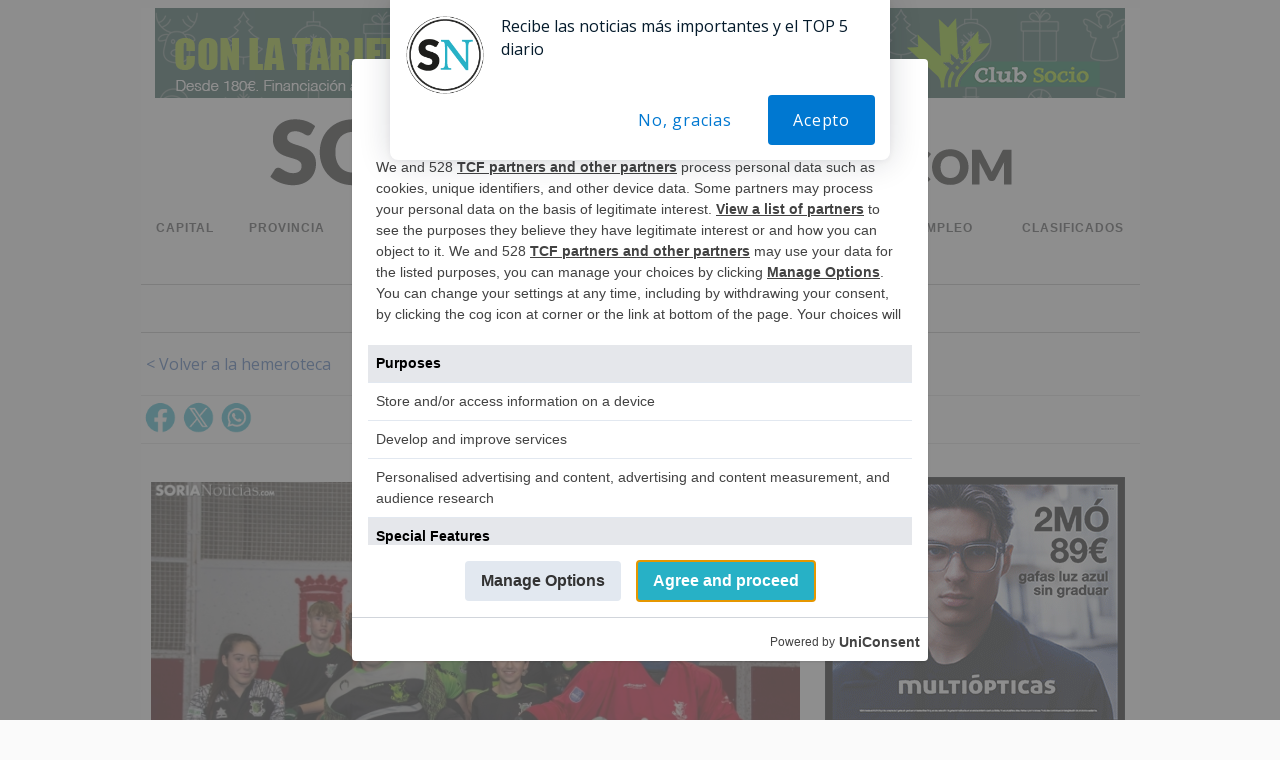

--- FILE ---
content_type: text/html; charset=UTF-8
request_url: https://sorianoticias.com/portada.php?t=0916a9dd46e0915afaad2b4e22b8dee6
body_size: 157587
content:

<!DOCTYPE HTML><html lang="es" xml:lang="es"><head>                <script type="text/javascript">
!function(){var i,r,o;i="__tcfapiLocator",r=[],(o=window.frames[i])||(function e(){var t=window.document,a=!!o;if(!a)if(t.body){var n=t.createElement("iframe");n.style.cssText="display:none",n.name=i,t.body.appendChild(n)}else setTimeout(e,50);return!a}(),window.__tcfapi=function(){for(var e,t=[],a=0;a<arguments.length;a++)t[a]=arguments[a];if(!t.length)return r;if("setGdprApplies"===t[0])3<t.length&&2===parseInt(t[1],10)&&"boolean"==typeof t[3]&&(e=t[3],"function"==typeof t[2]&&t[2]("set",!0));else if("ping"===t[0]){var n={gdprApplies:e,cmpLoaded:!1,cmpStatus:"stub"};"function"==typeof t[2]&&t[2](n,!0)}else r.push(t)},window.addEventListener("message",function(n){var i="string"==typeof n.data,e={};try{e=i?JSON.parse(n.data):n.data}catch(e){}var r=e.__tcfapiCall;r&&window.__tcfapi(r.command,r.version,function(e,t){var a={__tcfapiReturn:{returnValue:e,success:t,callId:r.callId}};i&&(a=JSON.stringify(a)),n.source.postMessage(a,"*")},r.parameter)},!1))}();
!function(){var i,n,s;i="__uspapiLocator",n=[],(s=window.frames[i])||(function a(){var e=window.document,n=!!s;if(!s)if(e.body){var t=e.createElement("iframe");t.style.cssText="display:none",t.name=i,e.body.appendChild(t)}else setTimeout(a,50);return!n}(),window.__uspapi=function(){for(var a=[],e=0;e<arguments.length;e++)a[e]=arguments[e];if(!a.length)return n;"ping"===a[0]?"function"==typeof a[2]&&a[2]({cmpLoaded:!1,cmpStatus:"stub"},!0):n.push(a)},window.addEventListener("message",function(t){var i="string"==typeof t.data,a={};try{a=i?JSON.parse(t.data):t.data}catch(a){}var s=a.__uspapiCall;s&&window.__uspapi(s.command,s.version,function(a,e){var n={__uspapiReturn:{returnValue:a,success:e,callId:s.callId}};i&&(n=JSON.stringify(n)),t.source.postMessage(n,"*")},s.parameter)},!1))}();
window.__gpp_addFrame=function(e){if(!window.frames[e])if(document.body){var t=document.createElement("iframe");t.style.cssText="display:none",t.name=e,document.body.appendChild(t)}else window.setTimeout(window.__gpp_addFrame,50,e)},window.__gpp_stub=function(){var e=arguments;if(__gpp.queue=__gpp.queue||[],__gpp.events=__gpp.events||[],!e.length||1==e.length&&"queue"==e[0])return __gpp.queue;if(1==e.length&&"events"==e[0])return __gpp.events;var t=e[0],p=1<e.length?e[1]:null,s=2<e.length?e[2]:null;if("ping"===t)p&&p({gppVersion:"1.1",cmpStatus:"stub",cmpDisplayStatus:"hidden",signalStatus:"not ready",supportedAPIs:["2:tcfeuv2","5:tcfcav1","6:uspv1","7:usnatv1","8:uscav1","9:usvav1","10:uscov1","11:usutv1","12:usctv1"],cmpId:0,sectionList:[],applicableSections:[-1],gppString:"",parsedSections:{}},!0);else if("addEventListener"===t){"lastId"in __gpp||(__gpp.lastId=0),__gpp.lastId++;var n=__gpp.lastId;__gpp.events.push({id:n,callback:p,parameter:s}),p({eventName:"listenerRegistered",listenerId:n,data:!0,pingData:{gppVersion:"1.1",cmpStatus:"stub",cmpDisplayStatus:"hidden",signalStatus:"not ready",supportedAPIs:["2:tcfeuv2","5:tcfcav1","6:uspv1","7:usnatv1","8:uscav1","9:usvav1","10:uscov1","11:usutv1","12:usctv1"],cmpId:0,sectionList:[],applicableSections:[-1],gppString:"",parsedSections:{}}},!0)}else if("removeEventListener"===t){for(var a=!1,i=0;i<__gpp.events.length;i++)if(__gpp.events[i].id==s){__gpp.events.splice(i,1),a=!0;break}p({eventName:"listenerRemoved",listenerId:s,data:a,pingData:{gppVersion:"1.1",cmpStatus:"stub",cmpDisplayStatus:"hidden",signalStatus:"not ready",supportedAPIs:["2:tcfeuv2","5:tcfcav1","6:uspv1","7:usnatv1","8:uscav1","9:usvav1","10:uscov1","11:usutv1","12:usctv1"],cmpId:0,sectionList:[],applicableSections:[-1],gppString:"",parsedSections:{}}},!0)}else"hasSection"===t?p(!1,!0):"getSection"===t||"getField"===t?p(null,!0):__gpp.queue.push([].slice.apply(e))},window.__gpp_msghandler=function(s){var n="string"==typeof s.data;try{var t=n?JSON.parse(s.data):s.data}catch(e){t=null}if("object"==typeof t&&null!==t&&"__gppCall"in t){var a=t.__gppCall;window.__gpp(a.command,function(e,t){var p={__gppReturn:{returnValue:e,success:t,callId:a.callId}};s.source.postMessage(n?JSON.stringify(p):p,"*")},"parameter"in a?a.parameter:null,"version"in a?a.version:"1.1")}},"__gpp"in window&&"function"==typeof window.__gpp||(window.__gpp=window.__gpp_stub,window.addEventListener("message",window.__gpp_msghandler,!1),window.__gpp_addFrame("__gppLocator"));
window.gtag||(window.dataLayer=window.dataLayer||[],window.gtag=function(){window.dataLayer.push(arguments)}),window.gtag("set","developer_id.dZTcxZD",!0),window.gtag("consent","default",{ad_storage:"denied",functionality_storage:"denied",personalization_storage:"denied",analytics_storage:"denied",ad_user_data:"denied",ad_personalization:"denied",security_storage:"granted",wait_for_update:3e3}),window.gtag("set","ads_data_redaction",!0),window.gtag("set","url_passthrough",!1);
</script>
                
                <script async src='https://cmp.uniconsent.com/v2/d73dede530/cmp.js'></script>
                            <!-- Google Tag Manager -->
        <script>(function(w,d,s,l,i){w[l]=w[l]||[];w[l].push({'gtm.start':
        new Date().getTime(),event:'gtm.js'});var f=d.getElementsByTagName(s)[0],
        j=d.createElement(s),dl=l!='dataLayer'?'&l='+l:'';j.async=true;j.src=
        'https://www.googletagmanager.com/gtm.js?id='+i+dl;f.parentNode.insertBefore(j,f);
        })(window,document,'script','dataLayer','GTM-NNLRTDM');</script>
        <!-- End Google Tag Manager --><title>Portada del día 01/03/2023 - SoriaNoticias</title><link rel="preconnect" href="https://img.sorianoticias.com" crossorigin><link rel="dns-prefetch" href="https://img.sorianoticias.com"><link rel="preconnect" href="https://onesignal.com" crossorigin><link rel="dns-prefetch" href="https://onesignal.com"><link rel="preconnect" href="https://cdn.onesignal.com" crossorigin><link rel="dns-prefetch" href="https://cdn.onesignal.com"><link rel="preconnect" href="https://cdnjs.cloudflare.com" crossorigin><link rel="dns-prefetch" href="https://cdnjs.cloudflare.com"><link rel="preconnect" href="https://unpkg.com" crossorigin><link rel="dns-prefetch" href="https://unpkg.com"><link rel="preconnect" href="https://www.adsoria.es" crossorigin><link rel="dns-prefetch" href="https://www.adsoria.es"><link rel="preconnect" href="https://fonts.googleapis.com" crossorigin><link rel="dns-prefetch" href="https://fonts.googleapis.com"><link rel="preconnect" href="https://fonts.gstatic.com" crossorigin><link rel="dns-prefetch" href="https://fonts.gstatic.com"><link rel="preconnect" href="https://pagead2.googlesyndication.com" crossorigin><link rel="dns-prefetch" href="https://pagead2.googlesyndication.com"><link rel="preconnect" href="https://www.googletagservices.com" crossorigin><link rel="dns-prefetch" href="https://www.googletagservices.com"><link rel="preconnect" href="https://www.google-analytics.com" crossorigin><link rel="dns-prefetch" href="https://www.google-analytics.com"><link rel="preconnect" href="https://adservice.google.es" crossorigin><link rel="dns-prefetch" href="https://adservice.google.es"><link rel="preconnect" href="https://googleads.g.doubleclick.net" crossorigin><link rel="dns-prefetch" href="https://googleads.g.doubleclick.net"><link rel="preconnect" href="https://securepubads.g.doubleclick.net" crossorigin><link rel="dns-prefetch" href="https://securepubads.g.doubleclick.net"><link rel="preconnect" href="https://tpc.googlesyndication.com" crossorigin><link rel="dns-prefetch" href="https://tpc.googlesyndication.com"><link rel="preconnect" href="https://ads.pubmatic.com" crossorigin><link rel="dns-prefetch" href="https://ads.pubmatic.com"><link rel="preconnect" href="https://adservice.google.com" crossorigin><link rel="dns-prefetch" href="https://adservice.google.com"><link rel="preconnect" href="https://www.googletagmanager.com" crossorigin><link rel="dns-prefetch" href="https://www.googletagmanager.com"><link rel="preconnect" href="https://ams1-ib.adnxs.com" crossorigin><link rel="dns-prefetch" href="https://ams1-ib.adnxs.com"><link rel="preconnect" href="https://scdn.cxense.com" crossorigin><link rel="dns-prefetch" href="https://scdn.cxense.com"><link rel="preconnect" href="https://quantcast.mgr.consensu.org" crossorigin><link rel="dns-prefetch" href="https://quantcast.mgr.consensu.org"><link rel="preconnect" href="https://test.quantcast.mgr.consensu.org" crossorigin><link rel="dns-prefetch" href="https://test.quantcast.mgr.consensu.org"><link rel="preconnect" href="https://secure.quantserve.com" crossorigin><link rel="dns-prefetch" href="https://secure.quantserve.com"><link rel="preconnect" href="https://rules.quantcount.com" crossorigin><link rel="dns-prefetch" href="https://rules.quantcount.com"><link rel="preconnect" href="https://pixel.quantserve.com" crossorigin><link rel="dns-prefetch" href="https://pixel.quantserve.com"><link rel="preconnect" href="https://ads.themoneytizer.com" crossorigin><link rel="dns-prefetch" href="https://ads.themoneytizer.com"><link rel="preconnect" href="https://ice.360yield.com" crossorigin><link rel="dns-prefetch" href="https://ice.360yield.com"><link rel="preconnect" href="https://cm.g.doubleclick.net" crossorigin><link rel="dns-prefetch" href="https://cm.g.doubleclick.net"><link rel="preconnect" href="https://cdn.taboola.com" crossorigin><link rel="dns-prefetch" href="https://cdn.taboola.com"><link rel="preconnect" href="https://images.taboola.com" crossorigin><link rel="dns-prefetch" href="https://images.taboola.com"><link rel="preconnect" href="https://cds.taboola.com" crossorigin><link rel="dns-prefetch" href="https://cds.taboola.com"><link rel="preconnect" href="https://powerad.ai" crossorigin><link rel="dns-prefetch" href="https://powerad.ai"><link rel="preconnect" href="https://googleads.g.doubleclick.net" crossorigin><link rel="dns-prefetch" href="https://googleads.g.doubleclick.net"><link rel="preconnect" href="https://ib.adnxs.com" crossorigin><link rel="dns-prefetch" href="https://ib.adnxs.com">        <link rel="canonical" href="https://sorianoticias.com/portada.php?t=0916a9dd46e0915afaad2b4e22b8dee6" />
            
    <meta http-equiv="Content-Type" content="text/html; charset=UTF-8" />
    <meta http-equiv="X-UA-Compatible" content="IE=edge">
    <link rel="shortcut icon" href="https://sorianoticias.com/images/favicon.ico" /><meta name="ADS_SCRIPTS_MODE" content="4" /><script type="text/javascript">
        var DIRECTORY = "";
        var site_mov = "https://sorianoticias.com";

        function createGTMCookie(value){
            var cookieName = "GTMCookie";   // Name of your cookie
            var cookieValue = value;       // Value of your cookie
            var expirationTime = 2592000;   // One month in seconds
            expirationTime = expirationTime * 1000; // Converts expirationtime to milliseconds
            var date = new Date(); 
            var dateTimeNow = date.getTime(); 

            date.setTime(dateTimeNow + expirationTime); // Sets expiration time (Time now + one month)
            var date = date.toUTCString();  // Converts milliseconds to UTC time string
            document.cookie = cookieName+"="+cookieValue+"; SameSite=None; Secure; expires="+date+"; path=/; domain=." + location.hostname.replace(/^www\./i, "");               // Sets cookie for all subdomains
        }
        function get_ads_scripts_mode(){

            var ads_mode = -1;//undefined
            var ads_meta = document.querySelector('meta[name="ADS_SCRIPTS_MODE"]');
            if(typeof ads_meta !== "undefined" && ads_meta !== null && ads_meta!==false){
                var ads_mode = ads_meta.content
                console.log('ADS_SCRIPTS_MODE: '+ads_mode);
                
                //console.log('AdSoria Asyc ejecutado');
            }else{
                console.log('ADS_SCRIPTS_MODE not defined ');
            }
            
            return ads_mode;
        }
        function show_revive_inter(){
            console.log("show_revive_inter: llamada interceptada");
            
            // Redirigir a la función principal con closetime por defecto
            show_revive_inter_sanjuan2025(5);
        }
        // Variables globales para control de interstitials
        window.sanjuan_interstitial_active = false;
        window.sanjuan_interstitial_timer = null;
        window.sanjuan_interstitial_loading = false;

        // Función principal mejorada con guard global
        function show_revive_inter_sanjuan2025(closetime) {
            console.log("show_revive_inter_sanjuan2025: iniciando con closetime=" + closetime);
            
            // GUARD GLOBAL: Si ya hay un proceso activo, salir inmediatamente
            if (window.sanjuan_interstitial_active || window.sanjuan_interstitial_loading) {
                console.log("Adsoria: GUARD - interstitial ya activo/cargando, ignorando llamada");
                return;
            }
            
            // Marcar como iniciando proceso
            window.sanjuan_interstitial_loading = true;
            
            // Verificar si ya existe un interstitial en el documento
            var existing_intercont = $('.intercont');
            
            if (existing_intercont.length > 0) {
                console.log("Adsoria: interstitial existente encontrado");
                showExistingInterstitial(existing_intercont, closetime);
            } else {
                console.log("Adsoria: no hay interstitial existente, cargando nuevo");
                loadNewInterstitial(closetime);
            }
        }

        // Función para manejar interstitial existente
        function showExistingInterstitial(intercont_element, closetime) {
            // Marcar como activo
            window.sanjuan_interstitial_active = true;
            window.sanjuan_interstitial_loading = false;
            
            // Cancelar timer anterior si existe
            cancelExistingInterstitialTimer();
            
            // Verificar si ya está visible y bien posicionado
            if (intercont_element.is(':visible') && intercont_element.parent().is('body')) {
                console.log("Adsoria: interstitial ya visible y posicionado, solo resetear timer");
                programInterstitialRemoval(closetime);
                return;
            }
            
            console.log("Adsoria: preparando interstitial existente para mostrar");
            
            // Preparar y mostrar
            if (!intercont_element.parent().is('body')) {
                intercont_element.prependTo('body');
            }
            
            intercont_element.addClass("fromGTag");
            intercont_element.add(intercont_element.find('div, table')).css({
                "display": "block",
                "visibility": "visible"
            });
            
            console.log("Adsoria: interstitial existente mostrado");
            programInterstitialRemoval(closetime);
        }

        // Función para cargar nuevo interstitial
        function loadNewInterstitial(closetime) {
            var revive_inter_url = get_revive_inter();

            if (typeof revive_inter_url != "undefined" && revive_inter_url != "") {
                
                var ox_u = revive_inter_url;
                if (document.context) ox_u += '&context=' + escape(document.context);

                document.write("<scr" + "ipt type='text/javascript' src='" + ox_u + "' class='revasnscrpt' id='revasnscrpt'></scr" + "ipt>");

                var myVar;

                function sint() {
                    var par = $(".intercont");
                    if (par.length > 0) {
                        clearInterval(myVar);
                        
                        // Marcar como activo
                        window.sanjuan_interstitial_active = true;
                        window.sanjuan_interstitial_loading = false;
                        
                        console.log("Adsoria: hay intercont (nuevo)");

                        par.prependTo('body');
                        par.addClass("fromGTag");
                        par.add(par.find('div, table')).css({
                            "display": "block",
                            "visibility": "visible"
                        });

                        console.log("Adsoria: intercont movido (nuevo)");
                        programInterstitialRemoval(closetime);
                    }
                }
                
                myVar = setInterval(sint, 200);
                
                // Timeout de seguridad: si no se carga en 10 segundos, resetear estado
                setTimeout(function() {
                    if (window.sanjuan_interstitial_loading) {
                        console.log("Adsoria: timeout - reseteando estado de carga");
                        window.sanjuan_interstitial_loading = false;
                    }
                }, 10000);
            } else {
                // No hay URL, resetear estado
                window.sanjuan_interstitial_loading = false;
            }
        }

        // Función para cancelar timer existente
        function cancelExistingInterstitialTimer() {
            if (window.sanjuan_interstitial_timer !== null) {
                clearTimeout(window.sanjuan_interstitial_timer);
                window.sanjuan_interstitial_timer = null;
                console.log("Adsoria: timer anterior cancelado");
            }
        }

        // Función para programar eliminación
        function programInterstitialRemoval(closetime) {
            cancelExistingInterstitialTimer();
            
            window.sanjuan_interstitial_timer = setTimeout(function() {
                $(".intercont").hide().remove();
                
                // IMPORTANTE: Resetear estado global
                window.sanjuan_interstitial_active = false;
                window.sanjuan_interstitial_loading = false;
                window.sanjuan_interstitial_timer = null;
                
                console.log("Adsoria: intercont eliminado después de " + closetime + " segundos");
            }, closetime * 1000);
            
            console.log("Adsoria: eliminación programada para " + closetime + " segundos");
        }
    </script>
    <meta name="viewport" content="user-scalable=yes, width=device-width, initial-scale=1" />	<meta property="og:type"        content="website" />
	<meta property="og:title"       content="Portada del día 01/03/2023 - SoriaNoticias" />
	<meta property="og:description" content="Consulta la portada del día 01/03/2023" />
	<meta property="og:url"         content="https://sorianoticias.com/portada.php?t=0916a9dd46e0915afaad2b4e22b8dee6" />
		    <meta name="twitter:card" content="summary_large_image" />
	    <meta name="twitter:site" content="@sorianoticias" />
	    <meta name="twitter:creator" content="@sorianoticias" />
	    <meta name="twitter:url" content="https://sorianoticias.com/portada.php?t=0916a9dd46e0915afaad2b4e22b8dee6" />
	    <meta name="twitter:title" content="Portada del día 01/03/2023 - SoriaNoticias" />
	    <meta name="twitter:description" content="Consulta la portada del día 01/03/2023" />
	    <meta property="fb:admins" content="100000472833616" /><meta property="fb:app_id" content="687523298098258" /><link rel="preload" as="image" href="https://sorianoticias.com/img/portadarrss_new.jpg" />
	<meta property="og:image" content="https://sorianoticias.com/img/portadarrss_new.jpg" />
    <meta name="twitter:image" content="https://sorianoticias.com/img/portadarrss_new.jpg" /><meta name="description" content="Consulta la portada del día 01/03/2023" /><meta name="keywords" content="soria, noticias, diario, digital, periodico" />
<meta name="news_keywords" content="soria, noticias, diario, digital, periodico" /><meta name="author" content="SoriaNoticias" />
<meta name="publisher" content="SoriaNoticias" />

<meta name="owner" content="SoriaNoticias" />
<meta name="contributor" content="SoriaNoticias" />
<meta name="locality" content="Soria, Castilla y León, España, U.E." /><meta name="language" content="es" />
<meta name="og:country-name" content="SPAIN"/>
<meta property="og:site_name" content="SoriaNoticias"/>
<meta property="og:locale" content="es_ES" />
<meta name="apple-mobile-web-app-status-bar-style" content="black-translucent">
	<link rel="apple-touch-icon" href="https://sorianoticias.com/apple-touch-icon-180x180.png"><meta name="theme-color" content="#2473B9" /><link rel="alternate" type="application/atom+xml" title="SoriaNoticias" href="https://sorianoticias.com/rss.xml"><!-- analytics --><script>
                //import {getCLS, getFID, getLCP} from 'web-vitals';
                function sendToGoogleAnalytics({name, delta, id}) {
                    // Assumes the global `ga()` function exists, see:
                    // https://developers.google.com/analytics/devguides/collection/analyticsjs
                    ga('send', 'event', {
                        eventCategory: 'Web Vitals',
                        eventAction: name,
                        // Google Analytics metrics must be integers, so the value is rounded.
                        // For CLS the value is first multiplied by 1000 for greater precision
                        // (note: increase the multiplier for greater precision if needed).
                        eventValue: Math.round(name === 'CLS' ? delta * 1000 : delta),
                        // The `id` value will be unique to the current page load. When sending
                        // multiple values from the same page (e.g. for CLS), Google Analytics can
                        // compute a total by grouping on this ID (note: requires `eventLabel` to
                        // be a dimension in your report).
                        eventLabel: id,
                        // Use a non-interaction event to avoid affecting bounce rate.
                        nonInteraction: true,
                    });
                }
                            </script>
            <script>
                function loadGoogleFonts() {
                    var link = document.createElement('link');
                    link.rel = 'stylesheet';
                    link.href = 'https://fonts.googleapis.com/css?family=Open+Sans:400,600,700|PT+Serif:400,400i,700,700i|Merriweather|Montserrat:400,500&amp;display=swap';
                    document.head.appendChild(link);
                }
                window.onload = loadGoogleFonts;
            </script>
            <script>
	</script>
<style type="text/css">
/* FILE: hamburgers_lite.css */
/*Version reducida.Solo usamos hamburger--arrow y hamburger--spin*/.hamburger{ padding:15px 15px;display:inline-block;cursor:pointer;transition-property:opacity, filter;transition-duration:0.15s;transition-timing-function:linear;font:inherit;color:inherit;text-transform:none;background-color:transparent;border:0;margin:0;overflow:visible;}  /*.hamburger:hover{opacity:0.7;}  .hamburger.is-active:hover{opacity:0.7;}*/  .hamburger.is-active .hamburger-inner,  .hamburger.is-active .hamburger-inner::before,  .hamburger.is-active .hamburger-inner::after{background-color:#000;}.hamburger-box{ width:40px;height:24px;display:inline-block;position:relative;}.hamburger-inner{ display:block;top:50%;margin-top:-2px;}  .hamburger-inner, .hamburger-inner::before, .hamburger-inner::after{width:40px;height:4px;background-color:#3f4042;border-radius:4px;position:absolute;transition-property:transform;transition-duration:0.15s;transition-timing-function:ease;}  .hamburger-inner::before, .hamburger-inner::after{content:"";display:block;}  .hamburger-inner::before{top:-10px;}  .hamburger-inner::after{bottom:-10px;}/*   * Arrow   */.hamburger--arrow.is-active .hamburger-inner::before{ transform:translate3d(-8px, 0, 0) rotate(-45deg) scale(0.7, 1);}.hamburger--arrow.is-active .hamburger-inner::after{ transform:translate3d(-8px, 0, 0) rotate(45deg) scale(0.7, 1);}/*   * Spin   */.hamburger--spin .hamburger-inner{ transition-duration:0.22s;transition-timing-function:cubic-bezier(0.55, 0.055, 0.675, 0.19);}  .hamburger--spin .hamburger-inner::before{transition:top 0.1s 0.25s ease-in, opacity 0.1s ease-in;}  .hamburger--spin .hamburger-inner::after{transition:bottom 0.1s 0.25s ease-in, transform 0.22s cubic-bezier(0.55, 0.055, 0.675, 0.19);}.hamburger--spin.is-active .hamburger-inner{ transform:rotate(225deg);transition-delay:0.12s;transition-timing-function:cubic-bezier(0.215, 0.61, 0.355, 1);}  .hamburger--spin.is-active .hamburger-inner::before{top:0;opacity:0;transition:top 0.1s ease-out, opacity 0.1s 0.12s ease-out;}  .hamburger--spin.is-active .hamburger-inner::after{bottom:0;transform:rotate(-90deg);transition:bottom 0.1s ease-out, transform 0.22s 0.12s cubic-bezier(0.215, 0.61, 0.355, 1);}
/* FILE: newstyle_5.css */
h2,h1,h3,h4,ul,li{padding:0;margin:0;}body{background-color:#fafafa;color:#333;font-family:"Open Sans",Arial,sans-serif,helvetica;/*line-height:1.3;*/}body.filtermenu{overflow:hidden;width:100%;height:100%;}/*body.withmenu{overflow:hidden;width:100%;height:100%;}*/.clear{clear:both;}a img{border:0;}#cookiespolicy{position:fixed;bottom:0;width:100%;right:0;left:0;min-height:60px;color:#222;}#cpcon{background:#EEEEEE;max-width:1100px;position:relative;margin:0 auto 0 auto;padding:10px 10px 20px 10px;min-height:60px;border-top-right-radius:8px;-moz-border-radius-topright:8px;-webkit-border-top-right-radius:8px;border-top-left-radius:8px;-moz-border-radius-topleft:8px;-webkit-border-top-left-radius:8px;border:#fff 5px solid;border-bottom:none !important;box-shadow:0 0 6px 6px #DDDDDD;font-weight:bold;}#cpcon a{color:#2873B5;font-weight:bold;}#aceptocookies{background:#2873B5;padding:4px 18px;border:#fff 3px solid;border-radius:5px;-moz-border-radius:5px;-webkit-border-radius:5px;cursor:pointer;margin-right:15px;font-weight:bold;box-shadow:1px 1px 1px 1px #ccc;color:#fff;}#aceptocookies:hover{-webkit-transition-duration:.1s;-moz-transition-duration:.1s;-o-transition-duration:.1s;-ms-transition-duration:.1s;transition-duration:.1s;box-shadow:1px 1px 1px 2px #ccc;}#general{width:999px;height:auto;margin-left:auto;margin-right:auto;/*font:12px/16px Arial,Helvetica,sans-serif;*/color:#666;background:#fff;/*transition-duration:1s;*/}#general.withsnapp{padding-top:23px;}/*.hamburger-inner, .hamburger-inner::before, .hamburger-inner::after{background-color:#666;}*/.hamburger-inner{color:#fff;font-size:1px;text-indent:-100px;}.menuv5{overflow:hidden;}.menuv5 .bolmenu{background:url("https://sorianoticias.com/img/bolmenu.png") bottom center no-repeat;transition-duration:.4s;width:100%;margin-bottom:-44px;height:44px;}.menuv5.menu-active .bolmenu{transition-duration:.2s;margin-bottom:0;height:0;opacity:0;}/*#menuv5:hover .bolmenu{opacity:.5;transition-duration:.2s;}*/#menucompleto{width:999px;float:left;background:#fff;/*border-top:#e3e3e3 1px solid;border-bottom:#e3e3e3 1px solid;*/font-size:13px;height:58px;}#menucompleto a{padding:15px 15px;text-decoration:none;display:inline-block;white-space:nowrap;text-transform:uppercase;}#principal{width:100%;overflow:hidden;display:flex;flex-direction:row;justify-content:space-between;height:58px;}.mediomenu{width:47%;display:flex;flex-direction:row;justify-content:space-between;opacity:1;transition-duration:.6s;}#principal.desplegado .mediomenu{margin-top:-50px;opacity:.5;transition-duration:.6s;}#principal a{cursor:pointer;color:#3f4042;font-weight:bold;font-family: sans-serif;/*font-family:'Montserrat', sans-serif;*/letter-spacing:1px;font-size:12px;height:58px;}#principal a:hover, #principal .currcat{color:#000;}.sepmenu{background:url("/img/mid.png") left no-repeat;padding-left:15px !important;}#hb{float:left;width:999px;margin-top:-5px;color:#4b4b4b;font-weight:bold;border-bottom:#e3e3e3 1px solid;}#dispon{height:21px;padding:13px 15px 0 20px;float:left;}#hb a{display:inline-block;text-align:center;font-size:9px;line-height:9px;color:#333;text-decoration:none;}#hb a img{margin:2px 3px;}#epcyl_logo{margin-left:294px;}#secundario{width:43%;/*width:47%;*/font-family:Times;float:left;display:flex;}#secundario a{color:#2873b6;}#secundario a:hover, #secundario .currcat{/*color:#fff;background:#2873b6;*/}#especial{float:right;text-align:center;padding-right:3px;}#pueb{color:#000;}#pueb:hover, #pueb .currcat{font-weight:600;text-decoration:underline;}#spec{background:#8d1133;color:#fff;margin-left:4px;}#spec:hover, #spec .currcat{color:#8d1133;background:#fff;}#conpueblos{width:63px;display:inline-block;}#pueblos{position:absolute;float:right;margin-left:-26px;width:100px;background:#fff url("/img/pinch.png") top center no-repeat;color:#ac8170;padding:0 10px;display:none;text-align:center;box-shadow:#999 1px 1px 4px 0px;z-index:999;}#pueblos a{color:#000;width:92px;display:block;text-align:left;margin:2px 0;padding:8px 3px !important;text-align:center;}#pueblos a:hover{/*color:#ac8170;background:#fff;*/text-decoration:underline;}#buscador_h{float:right;padding-right:20px;padding-top:6px;}.borde-menu{float:left;}.soc img{margin:2px 2px 2px 0 !important;}#linklogo{display:inline-block;width:999px;text-align:center;padding:10px 0;}#contbus{float:right;width:270px;height:40px;overflow:hidden;margin-top:-5px;}#form_busca{float:left;margin-right:5px;}#buscador{border:0;height:17px;display:inline-block;padding:6px 5px;border:1px solid #d3d3d3;float:right;margin-top:2px;color:#363636;font-size:16px;font-weight:bold;width:255px;}#busca{border:#fff;padding:1px 5px;background:url("/img/busc.png") no-repeat center;color:#000;cursor:pointer;font-size:11px;width:35px;height:25px;float:right;margin-top:1px;}header{background-color:#fff;padding-top:10px;padding-bottom:10px;}/* FOOTER */footer{max-width:990px;width:100%;float:left;background:#fff ;/* url("/img/cabecera.png") top center no-repeat*/padding-top:10px;margin-bottom:10px;margin-left:5px;}#logofooter{display:block !important;margin:auto;width:50% !important;min-width:300px;margin-bottom:20px;}#logofooter img{width:100%;height:auto;}footer a img{margin-bottom:10px;}#footlinks{padding-top:50px;padding-bottom:10px;}#footlinks, #cont_footer{font-size:12px;width:100%;text-align:center;}#footlinks a, #cont_footer a{color:#4f4c4c;width:auto;display:inline-block;text-decoration:none;padding:5px 10px;text-align:center;box-sizing:border-box;min-height:48px;min-width:48px;}#cont_footer{margin-bottom:10px;border-top:#4f4c4c 1px solid;}#cont_footer a{color:#4f4c4c !important;}#footlinks a:hover, #cont_footer a:hover{text-decoration:underline;}#social{width:100%;text-align:center;}#social a{text-decoration:none;margin:0 20px;}/* FIN FOOTER *//* NOTICIA */#docs_noticia, #agendable{padding:10px 0;}#docs_noticia h2, #agendable h2{color:#25B1C6;font-weight:normal;}#docs_noticia ul, #agendable ul{padding-left:0;}#docs_noticia ul li, #agendable ul li{list-style:none;padding:10px 0;}#agendable ul li .event-venue{color:#333;padding-left:30px;}#docs_noticia ul li a, #agendable ul li a, #agendable article a, #agendable article .calendar{padding:0 0 0 30px;color:#333;display:block;text-decoration:none;}#docs_noticia ul li:hover, #agendable ul li:hover{color:#000;border-bottom:#999 1px solid;}.pdf{background:url("/img/pdf.png") left no-repeat;}.doc{background:url("/img/doc.png") left no-repeat;}.xls{background:url("/img/xls.png") left no-repeat;}.download{background:url("/img/download.png") left no-repeat;}.ppt{background:url("/img/ppt.png") left no-repeat;}.calendar{background:url("/img/iconagenda.png") left no-repeat;}#agendable article a, #agendable article .calendar{font-size:20px;border-bottom:0;display:inline-block;}#agendable article{border-bottom:#ccc 1px solid;font-size:14px;padding-bottom:10px;padding-top:10px;}.eventdata{padding-left:30px;}.agendacartelera{display:block;width:100%;font-size:18px;text-align:center;box-sizing:border-box;padding:10px 0 25px 0;}.agendacartelera a{color:#25B1C6;text-decoration:none;}/* New Sorteos */.sorteizq{width:49%;display:inline-block;float:left;}.sorteder{width:50%;display:inline-block;float:left;}.iswidget .sorteizq, .iswidget .sorteder{min-width:224px;}.sorteizq img{width:100%;}.sorteform{width:100%;padding:10px;box-sizing:border-box;background:#DEECF9;}.sorteform h1{width:100%;}.sorecampo{border:#ddd 1px solid;color:#666;padding:3px 15px;border-radius:3px;-moz-border-radius:3px;-webkit-border-radius:3px;width:100%;box-sizing:border-box;font-size:18px;margin-bottom:3px;}.sortesend{background:#0F70B7;border:#0F70B7 2px solid;color:#fff;padding:5px 15px;border-radius:5px;-moz-border-radius:5px;-webkit-border-radius:5px;cursor:pointer;font-size:18px;width:100%;margin-top:10px;}.proteccion{width:100%;}#hemeroteca li{list-style:none;display:inline-block;width:24%;box-sizing:border-box;padding:3px 8px 15px 8px;text-align:center;}#hemeroteca li a{color:#25B1C6;font-weight:bold;text-align:center;}#hemeroteca li.ano{width:100% !important;text-align:center;}/*Archivo*/#archivo_completo li{list-style:none;display:inline-block;width:24%;box-sizing:border-box;padding:3px 8px 15px 8px;text-align:center;}#archivo_completo li a{color:#25B1C6;font-weight:bold;text-align:center;text-decoration:none;}#archivo_completo li.ano{width:100% !important;text-align:center;}.back_archivo_completo{text-align:center;font-weight:bold;text-align:center;}.back_archivo_completo a{color:#25B1C6;font-size:15px;text-decoration:none;}.infobar{clear:both;/*float:left;*/width:100%;border-top:#dedede 1px solid;border-bottom:#dedede 1px solid;padding:5px 0;margin:10px 0;display:flex;flex-direction:row;flex-wrap:wrap;min-height:45px;box-sizing:border-box;}.infobar .tipo_articulo{display:flex;text-transform:none;color:#222;font-size:12px;margin:0;padding:10px 15px 5px 0px;min-height:18px;}.edit_article{width:100%;padding:10px 0 0 0;text-align:right;font-size:13px;}.edit_article a{position:relative;font-weight:bold;color:#25B1C6 !important;text-decoration:none;display:block;margin-top:3px;font-size:14px !important;font-family:sans-serif !important;text-transform:none !important;}.tipo_articulo{font-weight:bold;color:#891938;text-decoration:none;display:flex;margin-top:3px;justify-content:center;flex-direction:row;align-items:center;}.categotitulo{padding:10px;color:#323232;}.androidapp{display:inline-block;margin:0 3px 5px 3px;height:32px;}.contsocial{display:inline-block;float:left;width:170px;height:32px;overflow:hidden;text-align:center;}.contsocial .androidapp a{display:inline-block;width:32px;height:32px;}.fixedheader .contsocial{display:none;}.fixedheader.socialv .contsocial{display:block;}.menumobile{display:block;}.fixedheader.socialv .menumobile{/*display:none;*/}.searchmobile{display:inline-block;float:right;cursor:pointer;padding:3px 10px 0 0;}.fixedheader{display:none;position:fixed;top:0;left:0;width:100%;margin:auto;height:30px;background:#fff;padding:10px 0;z-index:997;/*border-bottom:1px solid #c9c9c9;*/border-bottom:3px solid #efefef;box-shadow:0 0 12px 0 rgba(0, 0, 0, 0.3);transition-duration:1s;}.withsnapp .fixedheader{top:60px !important;}.fixedheader.visible{display:block;}.fixedheadercont{width:999px;margin:auto;display:block;}#form_busca_mobile, #form_busca_desktop{/*display:none;*/display:block;float:left;width:100%;box-sizing:border-box;}#form_busca_mobile label, #form_busca_desktop label{display:none;}#form_busca_mobile{display:none;}.searchmode #form_busca_mobile{display:inline-block;}.searchmode #logoblanco{/*display:none;/*opacity:0;*/}#cajabusca{width:60%;margin-top:-50px;float:left;transition-duration:.9s;}.searchmode #cajabusca{margin-top:-0px;transition-duration:.3s;}.movbus, .movdes{padding:5px 10px !important;box-sizing:border-box;width:100% !important;color:#3f4042 !important;display:inline-block;border:#3f4042 1px solid;font-size:14px;border-radius:20px;background:#efefed url("/img/lupabusc5.png")  95% 50% no-repeat;margin-bottom:20px;}#btn_back{float:left;cursor:pointer;padding:5px 0px 0 10px;}#minilogo{display:inline-block;padding-top:6px;margin-right:10px;margin-left:10px;float:left;}#logomovil{display:none;padding-top:6px;margin-right:10px;margin-left:10px;float:left;}.titlefixed{display:inline-block;max-width:475px;font-size:16px;color:#000;border-left:3px solid #efefef;padding-left:10px;overflow:hidden;white-space:nowrap;text-overflow:ellipsis;font-family:'Montserrat', sans-serif;text-transform:uppercase;}.titlefixed a{text-decoration:none;color:#000;}.menumobile{display:inline-block;float:right;width:70px;cursor:pointer;margin-right:10px;margin-top:-10px;}#themenuv5{display:flex;flex-direction:row;flex-wrap:nowrap;justify-content:space-around;width:999px;box-sizing:border-box;padding:40px 20px 20px 20px;background:#efefed;position:absolute;/*transition-duration:.6s;*/z-index:103;font-family:'Montserrat', sans-serif;}#themenuv5:not(.visible){display:none;/*opacity:0;*//*margin-left:50px;transition-duration:.6s;*/}#themenuv5.fixed{position:fixed;top:50px;transition-delay:0;transition-duration:.3s;}#themenuv5 #contenedor{display:flex;flex-direction:row;flex-wrap:nowrap;justify-content:space-around;align-items:stretch;background:#efefed;}#catsmenu{width:25%;display:inline-flex;flex-direction:column;}#themenuv5 #menuservicios{border-top:0;border-bottom:0;border-left:#3f4042 2px solid;border-right:#3f4042 2px solid;border-radius:0;width:50%;display:inline-flex;margin:0;padding:20px 0;height:100%;}#menucol3{border:0;width:25%;display:inline-flex;flex-direction:column;padding:0 20px;box-sizing:border-box;}#busocial{height:210px;}.contsoci5{width:100%;max-width:200px;margin:auto;display:flex;justify-content:center;border-top:#3f4042 1px solid;padding:10px 0;}.contsoci5 a{text-decoration:none;color:#3f4042;font-size:20px;/*padding:0 20px;*/padding:0;}.contsoci5 a picture{display:block;box-sizing:border-box;width:48px;height:48px;padding:10px;}.contsoci5 a img{display:block;width:24px;height:24px;}#footermenu{border:0;width:100%;display:inline-flex;flex-direction:column;text-align:right;align-items:end;align-self:baseline;}#catsmenu a{width:100%;text-transform:uppercase;text-decoration:none;color:#3f4042;padding:4px 0 2px 12px;background:url("/img/azulbolilla.png") left no-repeat;font-size:14px;}#footermenu .sepfo{padding-bottom:7px;margin-bottom:7px;border-bottom:#3f4042 1px solid;}#footermenu .sepfo, #footermenu .sepfod{display:flex;flex-direction:column;width:80%;text-align:right;align-items:end;}#footermenu a{font-size:11px;width:100%;text-transform:uppercase;text-decoration:none;color:#3f4042;display:inline-flex;text-align:right;align-items:end;justify-content:end;}#cabeceramenu .menumobile{border-left:#58829a 2px solid;padding:3px 0 0 10px;width:30px;}#socialmenu{height:50px;width:100%;padding:0 0  5px 0;text-align:center;}#socialmenu a{display:inline-block !important;margin:0 10px;width:42px !important;}#menumenu{position:absolute;top:0;box-sizing:border-box;width:100%;height:90%;overflow:auto;padding:60px 10px 10px 5px;max-width:999px;}#menumenu a{color:#fff;font-size:22px;display:inline-block;width:49%;text-decoration:none;padding:5px 0 5px 13px;font-weight:bold;box-sizing:border-box;cursor:pointer;}#servicesmenu{margin-top:10px;padding-top:10px;border-top:#58829a 2px solid;}#servicesmenu a{font-size:20px;width:100%;color:#b4d3e5;}#showhidcats{display:none;width:100%;text-align:center;cursor:pointer;color:#fff;font-size:13px;padding-bottom:12px;background:url("/img/whitedown.png") center bottom no-repeat;}#showhidcats.visible{padding-bottom:0px;padding-top:12px;background:url("/img/whiteup.png") center top no-repeat;}.settings{width:100% !important;box-sizing:border-box;padding:10px 0 10px 40px !important;background:url("/img/settings.png")  no-repeat left 45%;margin-top:10px;border-top:#58829a 2px solid;font-size:18px;}/* Comentarios */.comments{display:block;width:100%;margin:15px 0;}.birtu_container{width:100%;min-height:100px;}.commentsshowhide, .commentsbirttu, .commentscommento{text-align:center;border:2px #25B1C6 solid;color:#25B1C6;font-weight:bold;font-size:16px;cursor:pointer;display:block;width:100%;box-sizing:border-box;padding:10px;min-height:20px;margin:20px auto;}.commentsshowhide:hover, .commentsbirttu:hover, .commentscommento:hover{color:#fff;background:#25B1C6;transition-duration:.5s;}.commentscont{display:none;width:100%;}.commentscont iframe{border:none;min-height:450px;}#pu{width:48%;float:left;padding:5px 20px 0 0;font-size:15px;color:#333;margin:10px 0 0 20px;box-sizing:border-box;}#formpub{width:48%;box-sizing:border-box;float:right;padding:5px 20px 20px 20px;font-size:15px;color:#333;background:#DEECF9;border-radius:5px;-moz-border-radius:5px;-webkit-border-radius:5px;margin:10px 10px 0 0;}#publi, #publiclasificados{margin-top:10px;}#formpub h3{color:#25B1C6;padding:15px 0 5px 5px;display:block;clear:both;box-sizing:border-box;font-weight:normal;width:100%;}#pu h1, #formpub h2, #formpubclasificados h2{font-family:'Montserrat', sans-serif;font-weight:normal;text-align:center;color:#25B1C6;font-size:35px;padding:10px 0 10px 0;border-top:#25B1C6 2px solid;border-bottom:#25B1C6 2px solid;}#pu p{padding-left:10px;}#pu ul{margin-left:25px;}#pu ul li{padding-top:3px;font-style:italic;}#formpub #enviar,  .tablavendecoche #guarda, #envia_form_pago{padding:10px 20px ;background:#25B1C6;font-size:24px;color:#fff;border-radius:5px;-moz-border-radius:5px;-webkit-border-radius:5px;border:0;cursor:pointer;float:left;margin-left:200px;}#formpub #desactivar{padding:10px 20px ;background:red;font-size:18px;color:#fff;border-radius:5px;-moz-border-radius:5px;-webkit-border-radius:5px;border:0;cursor:pointer;float:left;margin-left:20px;}#formpub #salir{padding:10px 20px ;background:blue;font-size:18px;color:#fff;border-radius:5px;-moz-border-radius:5px;-webkit-border-radius:5px;border:0;cursor:pointer;float:left;margin-left:20px;}#formpub #factura{padding:10px 20px ;background:green;font-size:18px;color:#fff;border-radius:5px;-moz-border-radius:5px;-webkit-border-radius:5px;border:0;cursor:pointer;float:left;margin-left:20px;}.form-group{padding:0 5px 5px 5px;width:440px;float:left;}#formpub label{float:left;display:block;padding-top:5px;}#formpub .lblradio{float:none !important;display:inline !important;padding-top:0px;}#formpub .form-control{float:right;border:#666 1px solid;border-radius:5px;-moz-border-radius:5px;-webkit-border-radius:5px;padding:3px 5px;width:280px;}#formpub .form-control:focus{border:#000 1px solid !important;-webkit-transition-duration:.5s;-moz-transition-duration:.5s;-o-transition-duration:.5s;-ms-transition-duration:.5s;transition-duration:.5s;}#proteccion{width:450px;float:left;}#comentario{width:430px !important;margin:5px 0;}#formpub #terminos, #publiclasificados #terminos{float:left !important;}label[for=terminos]{padding:0 !important;margin:0 5px 10px 0;}#ter{color:#0f70b7;}#formpub .error, #formpubclasificados input.error{border:#900 1px solid;background:#FFCED1;}#formpubclasificados label.error{color:#900;}.interclose{/*width:14px !important;height:14px !important;*/margin-bottom:-2px;margin-right:1px;}.intercont{display:block;width:100% !important;height:150% !important;background:rgba(255, 255, 255 , 0.9);left:0 !important;text-align:center;padding-top:10px !important;position:absolute;z-index:998;/*top:0px;*/}.intercont table{display:inline-block;margin:auto !important;}body.intercaptura .intercont{position:fixed;top:0;padding:0 !important;}body.intercaptura .intercont div{position:fixed !important;top:0 !important;padding:0 !important;}.intercont{/*overflow:hidden;*/max-width:100%;box-sizing:border-box;}.intercont > div{/*overflow:hidden;*/max-width:100%;box-sizing:border-box;}.intercont > div table{max-width:100%;box-sizing:border-box;}/**************** Miguitas ****************/#miguitas, #miguitas a, #miguitas div{font-size:10px;color:#25B1C6;font-style:italic;display:inline-block;padding:0 5px;}#miguitas{padding:0 5px;position:relative;float:left;width:100%;text-align:left;}.newmiguitas{padding-left:0;}.newmiguitas li{list-style:none;display:inline-block;width:auto;}/**************** Miguitas ****************/.paginacion{display:block;text-align:center;width:auto;margin:15px auto;clear:both;display:flex;justify-content:center;flex-wrap:wrap;}.paginacion a{/*display:inline-block;*/background:#fff;color:#25B1C6;border-radius:20px;font-size:10px;text-transform:uppercase;padding:3px 5px;font-weight:bold;width:100%;max-width:80px;margin:5px 5px 5px 5px;border:#25B1C6 2px solid;cursor:pointer;display:flex;align-items:center;justify-content:center;text-decoration:none;}.paginacion a:hover, .paginacion a.pactiva{background:#25B1C6;color:#fff;border-color:#25B1C6 ;}.paginacion.pagkiosco{margin-top:20px;}.paginacion.pagkiosco a{margin-top:20px;max-width:20px;color:#333;border-color:#333;}.paginacion.pagkiosco a:hover, .paginacion.pagkiosco a.pactiva{background:#333;color:#fff;border-color:#333 ;}.aright{text-align:right;}#ulcontact{box-sizing:border-box;width:100%;padding-left:20px;margin-bottom:10px;}#ulcontact li a{color: #25B1C6;font-weight:bold;text-decoration:none;}#proteccion{width:100%;margin-bottom:20px;}.botonenviar{background: #25B1C6 none repeat scroll 0 0;border:0 none;border-radius:5px;color:#fff;cursor:pointer;font-size:24px;padding:10px 20px;margin:auto;}.caja{border:#666 1px solid;padding:5px 6px;font-size:14px;width:90%;border-radius:2px;margin-bottom:10px;}#comentario{width:90% !important;margin:5px 0;}#formpub #terminos{float:left !important;}label[for=terminos]{padding:0 !important;margin-right:3px;}#ter{color:#0f70b7;}#formpub .error{border:#900 1px solid;background:#FFCED1;}#boton_form_index{width:100%;text-align:center;}.capapeli{width:49%;box-sizing:border-box;padding:3px;text-align:center;display:inline-block;}.tiemposmall{display:none;text-align:center;}.tiempomedium{display:none;text-align:center;}.tiempomedium img{max-width:507px;width:100%;}.tiemposbig{text-align:center;}.tiemposbig img{max-width:557px;width:100%;}.applinks{margin:auto;width:100%;max-width:500px;margin-bottom:20px;display:block;}.applinks img{width:100%;display:block;}.contenidos{width:100%;margin-left:0px;padding:10px 10px 20px;/*-border-right:#aaa 1px dashed;border-left:#aaa 1px dashed;*/float:right;background:#fff;box-sizing:border-box;}/* Notificaciones nuevas noticias */.fixedheadercont .menumobile .withnews{position:absolute;float:right;margin-left:35px;margin-top:-2px;}#principal a.withnews{background:url("/img/withnews10.png") 100% 30% no-repeat;}#menumenu a.withnews{background:url("/img/withnewsblanco10.png") 0px 8px no-repeat;}.mantenimiento{max-width:900px;margin:auto;text-align:center;display:block;}/* BANNER APP TOP */#snapp{height:60px;background:#ededed;box-sizing:border-box;padding:5px;position:fixed;top:0;width:100%;left:0;z-index:996;}#applogo{max-height:50px;float:left;}#cerrarapp{float:left;width:5%;cursor:pointer;height:50px;}#applink{float:right;width:93%;}#appleft{float:left;width:65%;overflow:hidden;height:50px;}#appright{float:right;width:33%;}#titapp{color:#000;font-weight:bold;padding-left:5px;float:left;margin-top:5px;width:64%;}#textapp{color:#333;padding-left:5px;float:left;font-size:12px;}#downapp{width:100%;padding:5px 10px;box-sizing:border-box;background:#256EB6;color:#fff;text-align:center;font-weight:bold;font-size:14px;border-radius:3px;margin-top:10px;}.desactivado{display:block;box-sizing:border-box;width:100%;text-align:center;padding:20px 40px;background-color:#900;color:#fff !important;}.nextnew{display:block;width:100%;clear:both;}.vergaleriadinamica{width:100%;/*display:block;*/overflow:hidden;display:-webkit-box;/* OLD - iOS 6-, Safari 3.1-6 */display:-moz-box;/* OLD - Firefox 19- (buggy but mostly works) */display:-ms-flexbox;/* TWEENER - IE 10 */display:-webkit-flex;display:flex;flex-direction:column;justify-content:center;-webkit-box-align:center;-webkit-flex-align:center;-ms-flex-align:center;-webkit-align-items:center;align-items:center;}.vergaleriadinamica img{width:100%;}.vergaleriadinamica .hasgallery{height:40px;background:url("/img/gallery60.png") left top no-repeat;position:absolute;transition-duration:.3s;font-weight:bold;background-color:#000;width:160px;color:#fff;content:"Ver Galeria";}.contsom{border-bottom:#dedede 1px solid;}.rec{font-size:9px;text-transform:uppercase;color:#666;}.cont_table{display:block;overflow-x:scroll !important;}.right{text-align:right !important;}.center{text-align:center !important;}.totalAnuncio{font-weight:bold;color:#0f70b7;}.datosuser{margin-left:auto;margin-right:auto;display:inline-block !important;float:none !important;}/* Formulario de venta de coches */.tablavendecoche{font-weight:bold;color:#333;display:block;width:100%;max-width:700px;margin:auto;}.tablavendecoche input, .tablavendecoche textarea{width:100%;max-width:400px;margin-bottom:10px;} .tablavendecoche textarea{max-height:150px;}.tablavendecoche input.activo{display:inline-block;width:auto;}.tablavendecoche #guarda{margin-top:15px;}.fl_compra{border:0;padding:0;margin:0 0 10px 0;}.fl_compra input, #radiotipocliente input{float:none !important;display:inline-block !important;/*margin:0 auto -40px;*/width:20px;}.fl_compra label, #radiotipocliente label{padding-top:0 !important;float:none !important;display:inline-block !important;vertical-align:top;width:400px;}.ordy{display:block;width:100%;}.ordy span, .ordy a:hover{color:#fff;background:#3070AE;}.ordy a{color:#3070AE;background:#fff;}.ordy a, .ordy span{display:inline-block;padding:5px 10px;margin-right:3px;}#envia_form_pago{width:100% !important;max-width:220px !important;margin-left:0;font-size:16px;}#recar{color:#0F70B7;font-weight:bold;text-decoration:none;}/* Siguiente noticia mediante slide */.spnn{font-size:9px;font-style:italic;}#slide_nex_new{display:block;clear:both;width:100%;box-sizing:border-box;padding:10px;border:#25B1C6 3px solid;color:#25B1C6;text-align:center;font-size:14px;font-style:italic;margin-top:10px;cursor:pointer;background:#fff;/*url("/img/double-down-30.png") 85% 50% no-repeat;*/background-position:50% 200%;transition-duration:1s;text-decoration:none;}#slide_nex_new:hover{color:#fff;background:#25B1C6;/* url("/img/double-down-30.png") 185% 50% no-repeat;*/background-position:50% 200%;transition-duration:1s;font-weight:bold;font-size:18px;}#slide_nex_new.triggered{font-size:22px;background:#fff url("/img/loading-blue.gif") center bottom no-repeat;padding-bottom:60px;}.slide .vergaleriadinamica::after{display:block;position:relative;/*background-image:linear-gradient(to bottom, rgba(36, 115, 183, 0) 0, #2473B7 100%);*/background-image:linear-gradient(to bottom, rgba(255, 255, 255, 0) 0, #fff 100%);margin-top:-350px;height:250px;width:100%;content:'';}.qc-cmp-persistent-link,.qc-cmp2-persistent-link{display:none !important;}.qc-cmp-ui-content{padding:24px 30px !important;}.qc-cmp-title{font-size:24px !important;line-height:29px !important;}.qc-cmp-main-messaging{font-size:20px !important;line-height:22px !important;}.qc-cmp-publisher-logo{padding-top:25px;width:300px !important;max-width:300px !important;}#sport_gal{display:block;width:100%;}#sport_gal img{display:block;width:100%;}.vpergallery{display:block;clear:both;min-height:150px;}.vpergallery .swiper-slide{text-align:center;}p.contacto, .rectificacion{display:block;width:100%;max-width:800px;margin:20px auto;}.rectificacion h3{color:#25B1C6;margin-bottom:10px;}.rectificacion label{font-weight:bold;}.widpagmercado{width:625px;border:0 !important;}.widpagmercado .swiper-container{width:625px;min-height:350px;height:auto !important;border:0;}.widpagmercado .swiper-container .swiper-slide{padding:0 !important;}.crontpelimercado{width:100%;max-width:190px;display:inline-block;box-sizing:border-box;margin:10px 5px;}.crontpelimercado a{width:100%;padding:10px;box-sizing:border-box;display:block;text-decoration:none;text-align:center;}.crontpelimercado a img{width:100%;display:block;box-sizing:border-box;text-decoration:none;text-align:center;height:auto;}.crontpelimercado a h4{color:#333;text-transform:uppercase;font-size:12px;}.crontpelimercado a .mercadosalas{display:block;background:#b3b3b3;color:#333;border-radius:10px;font-size:10px;text-transform:uppercase;padding:3px;font-weight:bold;width:100%;max-width:110px;margin:10px auto;}.cont_merado_dias{/*display:block;*/text-align:center;width:auto;margin:auto;clear:both;display:flex;justify-content:center;}.cont_merado_dias .btn_mercado_dia{/*display:inline-block;*/background:#fff;color:#666;border-radius:20px;font-size:10px;text-transform:uppercase;padding:3px 5px;font-weight:bold;width:100%;max-width:80px;margin:0px 5px;border:#666 2px solid;cursor:pointer;display:flex;align-items:center;justify-content:center;}.cont_merado_dias .btn_mercado_dia.diactivo{color:#c1272d;border-color:#c1272d;}.contobraudiencia{width:100%;max-width:300px;display:inline-block;box-sizing:border-box;}.contobraudiencia a{width:100%;padding:10px;box-sizing:border-box;display:block;text-decoration:none;text-align:center;height:200px;}.contobraudiencia a img{width:100%;display:block;box-sizing:border-box;text-decoration:none;text-align:center;object-fit:cover;height:100%;}.contobraudiencia a h4{color:#333;text-transform:uppercase;font-size:12px;}.contobraudiencia a .mercadosalas{display:block;background:#b3b3b3;color:#333;border-radius:10px;font-size:10px;text-transform:uppercase;padding:3px;font-weight:bold;width:100%;max-width:110px;margin:10px auto;}.audienciahoy{display:block;width:100%;box-sizing:border-box;padding:3px 0;text-align:center;color:#fff;background:#c1272d;opacity:.8;height:20px;margin-top:-20px;z-index:100;font-size:11px;font-weight:bold;text-transform:uppercase;}.audienciaotrodiacont{display:block;width:100%;box-sizing:border-box;padding:0;text-align:left;height:65px;margin-top:-65px;z-index:100;font-size:11px;font-weight:bold;text-transform:uppercase;overflow:hidden;}.audienciaotrodia{display:block;width:100px;height:100px;box-sizing:border-box;color:#fff;background:#333;opacity:.8;float:right;border-radius:50%;margin-right:-20px;padding-left:15px;padding-top:5px;}.audienciaotrodia i{font-size:16px;margin:10px 20px 10px 20px;display:inline-block;font-weight:normal;}.crontpelilara{width:100%;max-width:200px;display:inline-block;box-sizing:border-box;margin-bottom:20px;}.crontpelilara a{width:100%;padding:10px;box-sizing:border-box;display:block;text-decoration:none;text-align:center;}.contimglara{width:180px;/*height:100%;max-height:270px;*/height:270px;overflow:hidden;text-align:center;}.crontpelilara a img{/*width:auto;height:270px;*/display:block;box-sizing:border-box;text-decoration:none;text-align:center;margin:auto;/*   DEBERIAMOS INTENTAR ESTO*/object-fit:cover;width:100%;height:100%;}.crontpelilara a h4{color:#333;text-transform:uppercase;font-size:12px;margin-bottom:5px;}.crontpelilara a .mercadosalas{display:block;background:#b3b3b3;color:#333;border-radius:10px;font-size:10px;text-transform:uppercase;padding:3px;font-weight:bold;width:100%;max-width:110px;margin:10px auto;}.fichaobra{display:flex;width:100%;box-sizing:border-box;justify-content:space-around;flex-flow:row wrap;align-items:stretch;}.fichaobra .contcartel{display:block;width:100%;box-sizing:border-box;max-width:350px;flex-direction:column;}.fichaobra .datosobra{display:block;width:100%;box-sizing:border-box;max-width:275px;padding:0 0 0 10px;}.fichaobra .contcartel img{display:block;width:100%;}.fichaobra .infoobra{display:flex;width:100%;align-self:stretch;flex:1 100%;font-size:14px;padding:20px 0;flex-direction:column;}.fichaobra .datosobra h2{color:#333;font-size:20px;text-transform:uppercase;}.fichaobra .datosobra .sesionesobra .diaobra{display:block;width:100%;box-sizing:border-box;font-weight:bold;color:#333;margin-top:20px;}.fichaobra .datosobra .sesionesobra .horaobra{display:block;width:100%;box-sizing:border-box;font-weight:bold;columns:#666;margin-bottom:20px;}.ticketsobra{display:block;width:100%;box-sizing:border-box;text-align:center;}.ticketsobra a{display:block;width:100%;max-width:225px;box-sizing:border-box;color:#fff;background:#494383;padding:10px 20px;text-transform:uppercase;font-weight:bold;text-decoration:none;text-align:center;border-radius:20px;font-size:14px;}.fichaobra.fichamercado .contcartel{max-width:225px;}.fichaobra.fichamercado .datosobra{max-width:400px;}.fichaobra.fichamercado:not(.fichalara) .datosobra .sesionesobra{margin:20px 0;}.fichaobra.fichamercado:not(.fichalara) .datosobra .sesionesobra .diaobra{display:inline-block;width:auto;font-weight:normal;margin-top:0;}.fichaobra.fichamercado:not(.fichalara) .datosobra .sesionesobra .horaobra{display:inline-block;width:auto;color:#fff;background:#333;padding:3px 5px;border-radius:5px;margin-left:10px;margin-bottom:0;}/* menu servicios */#contmenuservicios{display:block;box-sizing:border-box;width:100%;height:50%;max-height:350px;padding:0 10px;position:fixed;bottom:0;left:0;transition-duration:.5s;z-index:100;font-family:'Montserrat', sans-serif;overflow:hidden;}#contmenuservicios.withfixedbanner{height:60%;max-height:450px;}/*#contmenuservicios.withfixedbanner #btn_menuservicios{bottom:100px;transition-duration:1s;}*/#menuservicios{width:100%;height:110%;box-sizing:border-box;background:#efefed;margin:10px 0px 0 0px;border:#e1e1df 4px solid;border-radius:10px;padding:10px;transition-duration:.3s;z-index:11;}#botonesservicios{width:70%;box-sizing:border-box;display:flex;justify-content:center;flex-wrap:wrap;margin:auto;}#botonesservicios a{display:block;box-sizing:border-box;width:33%;height:90px;text-decoration:none;text-align:center;}#botonesservicios a img{width:54px;margin:auto;}#botonesservicios a span{color:#333;text-transform:uppercase;font-size:10px;text-align:center;display:inline-block;width:100%;}#btn_menuservicios{position:absolute;background:#25B1C6;border-radius:50%;width:51px;height:51px;float:right;right:5px;cursor:pointer;z-index:12;/*transition-duration:.1s;*/opacity:0;/*margin-top:-600px;transform:translate(0, -600px);*/overflow:hidden;}/*#btn_menuservicios img{*/#btn_menuservicios picture{position:absolute;width:30px;height:30px;transition-duration:1s;}#btn_menuservicios picture img{display:block;width:100%;height:100%;}#btn_menuservicios #c1{top:10px;left:1px;transform:rotate(-225deg);}#btn_menuservicios #c2{top:10px;left:21px;transform:rotate(135deg);}#contmenuservicios.oculto #btn_menuservicios #c1{top:4px;left:11px;transform:rotate(0deg);}#contmenuservicios.oculto #btn_menuservicios #c2{top:17px;left:11px;transform:rotate(0deg);}#contmenuservicios.oculto{height:61px;transition-duration:.5s;}#contmenuservicios.oculto.withfixedbanner{height:161px;}#contmenuservicios.oculto #menuservicios{opacity:0;transition-duration:.3s;z-index:-99999;}#contmenuservicios.oculto #menuservicios #botonesservicios, #contmenuservicios.oculto #menuservicios .contnotifications{display:none;}*:focus, *:active{outline:none;border-color:inherit;-webkit-box-shadow:none;box-shadow:none;}button::-moz-focus-inner{ border:0;}.contnotifications{display:inline-block;width:100%;box-sizing:border-box;padding:10px 0;}.onesignal-customlink-container{text-align:center;}.onesignal-customlink-container button, .contnotifications a.settings{color:#fff !important;border-radius:15px !important;text-transform:uppercase !important;background:#d76d68 url("/img/backpushnotif.png") 10px 50% no-repeat;width:100%;max-width:200px;box-sizing:border-box;padding:7px 10px 7px 37px !important;text-align:center !important;font-size:10px !important;border:0 !important;cursor:pointer;box-shadow:none !important;margin:0 auto !important;display:block;text-decoration:none;}.menuservicios .onesignal-customlink-container button, .menuservicios .contnotifications a.settings{}.contnotifications a.settings{max-width:250px !important;}.noti h1, .sinnoti h1, .noti h1 a, .sinnoti h1 a{/*color:#294775;font-size:34px;text-decoration:none;line-height:1.1em;*/clear:both;color:#000;font-family:"Open Sans Condensed", Arial,sans-serif,helvetica;font-size:40px;font-weight:bold;letter-spacing:-0.5px;line-height:44px;text-decoration:none;}/* mira X Soria */#contmiraxsoria{width:100%;}#contmiraxsoria header.cabecera_miraxsoria{display:flex;flex:1 1 100%;text-align:center;width:100%;font-size:34px;justify-content:center;color:#3972C2;font-weight:normal;}#contmiraxsoria p a{color:#3D6DBE;font-weight:bold;}.mxs_cont_entidades{display:flex;flex-direction:row;flex-wrap:wrap;justify-content:space-around;align-items:stretch;align-content:flex-start;}.mxs_entidades{display:flex;flex:0 0 30%;/*flex-grow:1;*/flex-direction:column;text-align:center;justify-content:center;color:#3972C2;text-decoration:none;box-sizing:border-box;padding:10px;border:#3972C2 1px solid;margin:1%;align-items:center;}.mxs_entidades img{width:100%;height:auto;display:flex;}/* covid portada */.special_cont{display:flex;width:100%;text-align:center;min-height:56px;}.special_info{text-align:center;display:block;width:auto;margin:10px auto;/*max-width:600px;*/box-sizing:border-box;height:auto;border:#5080AD 2px solid;}.special_info a{text-decoration:none;font-weight:bold;color:#000;display:block;padding-right:10px;}.special_info a strong{color:#fff;background:url("/img/info-48.png") 3px center no-repeat;background-size:25px 25px;background-position:5px auto;background-color:#5080AD;padding:5px 10px 5px 33px;display:inline-block;margin-right:10px;}/*.cabv4-negocios-y-servicios, .cabv4-bares-y-restaurantes{background:url("/img/mira_x_soria_150.jpg") 99% 50%  no-repeat;background-size:100px auto;}*/.cabv4-negocios-y-servicios a, .cabv4-bares-y-restaurantes a{text-decoration:none;}.cabv4-negocios-y-servicios a span, .cabv4-bares-y-restaurantes a span{color:#000;text-decoration:none;display:block;width:100%;}.miraxsoria{position:absolute;margin-left:100px;}#fixedbnmv{display:block;position:fixed;bottom:0;left:0;right:0;box-sizing:border-box;padding:3px 0;width:100%;z-index:110;/*transition-duration:.5s;*/background:#fff;text-align:center;height:106px;border-top:1px #333 solid;opacity:1;/* para pruebas *//*border:#900 1px dotted;*/}#fixedbnmv ins{text-align:center;margin:auto;}#fixedbnmv.hidd{/*bottom:-100px;*/transform:translate(0, 100px);/*transition-duration:.5s;*/border:0;opacity:0;}.cl-fixedbnmv{display:block;width:25px;height:22px;padding:2px 3px;box-sizing:border-box;margin-top:-24px;background:#fff;color:#666;font-size:14px;font-weight:bold;text-transform:uppercase;cursor:pointer;border-top:1px #333 solid;border-right:1px #333 solid;}#fixedbnmv.hidd .cl-fixedbnmv{opacity:0;border:0;}.st-adunit{z-index:50 !important;}.bloquev3autores article{float:left;box-sizing:border-box;width:33%;padding:10px;/* 3px*/}.bloquev3autores article h1, .bloquev3 article h2, .bloquev3 article h3{margin:5px 0;font-size:20px;line-height:100%;}.bloquev3autores article h1 a, .bloquev3 article h2 a, .bloquev3 article h3 a{color:#231f20;text-decoration:none;}.bloquev3autores article:hover h1 a, .bloquev3 article:hover h2 a, .bloquev3 article:hover h3 a{color:#25B1C6;text-decoration:none;}.bloquev3autores article h1.noimage, .bloquev3 article h2.noimage, .bloquev3 article h3.noimage{width:100% !important;padding-left:10px;box-sizing:border-box;border-left:#bdbcbc 2px solid;margin-bottom:0;}.bloquev3autores figure{/*height:180px;*/display:block;}.bloquev3autores figure a{height:190px;/*display:block;*/overflow:hidden;display:-webkit-box;/* OLD - iOS 6-, Safari 3.1-6 */display:-moz-box;/* OLD - Firefox 19- (buggy but mostly works) */display:-ms-flexbox;/* TWEENER - IE 10 */display:-webkit-flex;display:flex;flex-direction:column;justify-content:center;}.bloquev3autores figure picture{width:100%;}.bloquev3autores figure, .bloquev3 figure img, .bloquev3 figure picture img{margin:0;box-sizing:border-box;object-fit:cover;width:100%;/*max-height:190px;*/overflow:hidden;}.bloquev3autores .noti-1 figure, .bloquev3 .noti-1 figure img{max-height:600px;}.bloquev3autores .pie_foto{color:#a2a0a1;font-size:11px;height:12px;overflow:hidden;white-space:nowrap;text-overflow:ellipsis;}.bloquev3autores .hasgallery, .bloquev3 .playvideo{width:110px;height:110px;background:url("/img/iconos-servicios-29.webp") left top no-repeat;position:relative;/*transition-duration:.3s;*/color:#fff;font-weight:bold;float:left;/*margin-top:-100px;*/transform:translate(0, -100px);font-size:11px;box-sizing:border-box;padding-top:80px;padding-left:15px;font-family:'Montserrat', sans-serif;}.bloquev3autores .playvideo{background:url("/img/iconos-servicios-30.webp") left top no-repeat;position:absolute;}.bloquev3autores article:not(.noti-1) .hasgallery, .bloquev3 article:not(.noti-1) .playvideo{background-size:60%;/*margin-top:-66px;*/transform:translate(0, -66px);font-size:8px;padding-top:52px;padding-left:5px;height:auto;}/* pasamos los cintillos al newstyle para compartirlos */.bloquev3 .cintillo, .cintillo{/*background:url("/img/red.png") left repeat-x;*/text-align:center;border-top:#bdbcbc 1px solid;border-bottom:#bdbcbc 1px solid;padding:4px 0;margin:10px 0;background-image:none !important;}.bloquev3 .cintillo h2, .bloquev3 .cintillo h2 a, .cintillo h3, .cintillo h1, .hsec h1, #agendable h2, #agendable h2 a{text-align:center;color:#25B1C6;display:inline-block;background:#fff;margin:0 auto;width:auto;text-transform:uppercase;text-decoration:none;font-family:'Montserrat', sans-serif;font-weight:500;}.bloquev3 .cintillo h1{font-size:40px;font-weight:normal;min-height:19px;}#bloquev3-id-1 .cintillo h1{font-size:16px;}.banner{margin-top:5px;margin-bottom:5px;display:block;overflow:hidden;text-align:center;position:relative;z-index:0;width:100%;}.grande{margin:0!important;min-height:95px;}.patroads{margin-top:20px;}aside{width:250px;border:#000 0px solid;float:right;background-color:#fff;padding:10px;text-align:center;/*box-shadow:#666 3px 3px 8px;*/}aside div{margin-right:auto;margin-left:auto;}aside .widget{margin-bottom:10px;}.asidenoticia{width:320px;}.asidenoticia .banner{min-height:320px;}.noti{width:627px;margin-left:0px;padding:10px 10px 20px;/*-border-right:#aaa 1px dashed;border-left:#aaa 1px dashed;*/float:right;background:#fff;min-height:350px;}.fullsection{width:100% !important;box-sizing:border-box;}.sinnoti{width:630px;margin-left:0px;padding:10px 10px 20px;/*border-right:#aaa 1px dashed;border-left:#aaa 1px dashed;*/float:right;}/*cabeceras en general*/.hasgallery , .playvideo{display:none\9;display:none  \0/ !important;}.unvy{min-height:200px !important;}.cabv4{font-family:'Montserrat', sans-serif;border-top:#333 2px solid;border-bottom:#333 2px solid;width:100%;box-sizing:border-box;padding:5px 0;text-align:center;justify-content:center;margin:10px auto;text-decoration:none;display:inline-block;min-height:120px;}.cabv4 h1,.cabv4 h2,.cabv4 h3{font-family:'Montserrat', sans-serif;text-transform:uppercase;font-size:40px;font-weight:normal;display:inline-block;margin:auto;padding:30px 0 30px 100px;text-align:center;width:auto;}.cabv4-cine, .cabv4-cines-lara, .cabv4-palacio-de-la-audiencia, .cabv4-cines-mercado{border-color:#2e3192;}.cabv4-cine h1,.cabv4-cine h2,.cabv4-cine h3, .cabv4-cines-lara h1, .cabv4-palacio-de-la-audiencia h1, .cabv4-cines-mercado h1{color:#2e3192;background:url("/img/iconos-servicios-20.png") left no-repeat;}.cabv4-cine h1 a,.cabv4-cine h2 a,.cabv4-cine h3 a, .cabv4-cines-lara h1 a, .cabv4-palacio-de-la-audiencia h1 a, .cabv4-cines-mercado h1 a{color:#2e3192;text-decoration:none;}.cabv4-farmacias-de-guardia{border-color:#006837;}.cabv4-farmacias-de-guardia h1{color:#006837;/*background:url("/img/iconos-servicios-17.png") left no-repeat;*/background-image:url([data-uri]);background-position:left;background-repeat:no-repeat;}.cabv4-esquelas{border-color:#333333;}.cabv4-esquelas h1{color:#333333;background:url("/img/iconos-servicios-19.png") left no-repeat;}.cabv4-kiosco{border-color:#0071bc;}.cabv4-kiosco h1{color:#0071bc;background:url("/img/iconos-servicios-18.png") left no-repeat;padding-left:120px;}.cabv4-clasificados{border-color:#603813;}.cabv4-clasificados h1{color:#603813;background:url("/img/iconos-servicios-22.png") left no-repeat;}.cabv4-galerias{font-family:'Montserrat', sans-serif;border-top:#00a99d 2px solid !important;border-bottom:#00a99d 2px solid !important;width:100%;box-sizing:border-box;padding:5px 0;text-align:center;justify-content:center;margin:10px auto;text-decoration:none;display:inline-block;}.cabv4-galerias h1{font-family:'Montserrat', sans-serif;text-transform:uppercase;font-size:40px;font-weight:normal;display:inline-block;margin:auto;padding:30px 0 30px 100px;text-align:center;width:auto;color:#00a99d !important;background:url("/img/iconos-servicios-23.png") left no-repeat !important;}.cabv4-trabajo-en-soria{font-family:'Montserrat', sans-serif;border-top:#736357 2px solid !important;border-bottom:#736357 2px solid !important;width:100%;box-sizing:border-box;padding:5px 0;text-align:center;justify-content:center;margin:10px auto;text-decoration:none;display:inline-block;}.cabv4-trabajo-en-soria h1{font-family:'Montserrat', sans-serif;text-transform:uppercase;font-size:40px;font-weight:normal;display:inline-block;margin:auto;padding:30px 0 30px 100px;text-align:center;width:auto;color:#736357;background:url("/img/iconos-servicios-25.png") left no-repeat;}.cabv4-empresas{font-family:'Montserrat', sans-serif;border-top:#c1272d 2px solid !important;border-bottom:#c1272d 2px solid !important;width:100%;box-sizing:border-box;padding:5px 0;text-align:center;justify-content:center;margin:10px auto;text-decoration:none;display:inline-block;}.cabv4-empresas h1{font-family:'Montserrat', sans-serif;text-transform:uppercase;font-size:40px;font-weight:normal;display:inline-block;margin:auto;padding:30px 0 30px 100px;text-align:center;width:auto;color:#c1272d;background:url("/img/iconos-servicios-24.png") left no-repeat;}.cabv4-agenda{border-color:#b96e16;width:100%;box-sizing:border-box;padding:5px 0;text-align:center;justify-content:center;margin:10px auto;text-decoration:none;display:inline-block;}.cabv4-agenda h1, .cabv4-agenda h2, .cabv4-agenda h3, .slidewidget .cabv4-agenda h2{color:#b96e16;background:url("/img/iconos-servicios-21.png") left no-repeat;font-family:'Montserrat', sans-serif;text-transform:uppercase;font-size:40px;font-weight:normal;display:inline-block;margin:auto;padding:30px 0 30px 100px;text-align:center;width:auto;}.cabv4-agenda h1 a, .cabv4-agenda h2 a, .cabv4-agenda h3 a{color:#b96e16;text-decoration:none;}.cabv4-agendillas{border-width:1px;border-color:#b96e16;}#agendable .cabv4-agendillas h2, #agendable .cabv4-agendillas h2 a{color:#b96e16;}.cabv4-negocios-y-servicios a h1,.cabv4-bares-y-restaurantes a h1{padding-left:0;padding-top:0;}.androidapp, .androidapp a, .androidapp a picture, .androidapp a picture img{display:inline-block;box-sizing:border-box;width:32px;height:32px;}.terminosclasif{font-size:10px;line-height:10px;padding:15px 0;margin:10px 0;border-top:#ccc 1px solid;}.terminosclasif a{color:#226EAF;}.politicarectif{max-width:800px;margin:auto;font-size:80%;}.rectisupri a{color:#25B1C6;font-weight:bold;text-decoration:none;}.volverhemeroteca{text-decoration:none;display:block;color:#3265B3;padding:10px 0 10px 5px;}.infosorteo{font-size:11px;font-style:italic;}#formrectisupre .caja.error{border-color:#900;}#formrectisupre label.error{background-color:#dda6a4;font-weight:normal;color:#000;box-sizing:border-box;padding:5px 10px;margin-bottom:15px;display:block;max-width:300px;}.inp_log, .lbl_log{display:block;min-height:18px;}.mail_ok{text-align:center;background-color:rgb(160, 224, 158);display:block;padding:10px;margin:10px auto;box-sizing:border-box;color:#000;}.mail_ko{text-align:center;background-color:#dda6a4;display:block;padding:10px;margin:10px auto;box-sizing:border-box;color:#000;}.retrymail{background:#0f70b7 none repeat scroll 0 0;border:0 none;border-radius:5px;color:#fff;cursor:pointer;font-size:24px;padding:10px 20px;margin:auto;text-decoration:none;}/* widget elecciones*/#cont_elecciones{display:flex;flex-direction:row;}.bloque_elecciones{width:100%;;}.porcentual-widget-elecciones-container .porcentual-widget-elecciones.horizontal-mode{height:530px !important;}.porcentual-widget-elecciones-container, .porcentual-widget-elecciones{width:100% !important;}.porcentual-widget-elecciones-container .porcentual-widget-elecciones.horizontal-mode{min-width:200px;}.tab-buscador-municipios{display:flex;flex-direction:column;}.chart-container{order:2;margin-top:10px;}.search-container{order:1;display:flex;margin-top:20px !important;}/*Maqutación de la página de autores*/.bloquestiloautores article{display:block;width:100%;/* 33% */border-top:#bdbcbc 1px solid;padding:10px 0;}.bloquestiloautores article h1.noimage,.bloquestilo6 article h2.noimage,.bloquestilo6 article h3.noimage, .bloquestilo6 article p{border-left:0;padding-left:0;}.bloquestiloautores  figure a{height:auto;max-height:auto;max-width:600px;margin:auto;}.bloquestiloautores  figure img{margin:0;max-width:100%;max-height:100%;box-sizing:border-box;object-fit:cover;width:100%;height:100%;max-height:370px;/*max-height:190px;*/overflow:hidden;/*max-height:250px;*/height:100%;}.bloquestiloautores  article h3 a{color:#231f20;text-decoration:none;font-size:20px;line-height:100%;}.bloquestiloautores .modfecha{font-size:13px;}.indice_noticia{display:block;width:100%;border:#25B1C6 1px solid;margin-bottom:10px;padding:10px;box-sizing:border-box;}.indice_noticia h2{color:#2873b6;font-weight:bold;font-size:15px;}.indice_noticia ol{counter-reset:item;}.indice_noticia li{display:block;}.indice_noticia li a{color:#06f;font-weight:bold;text-decoration:none;padding:5px 15px;}.indice_noticia li:before{content:counters(item, ".") " ";counter-increment:item;}/* loteria navidad 2024 */.iframe_loteriaNav{height:425px !important;width:100% !important;border:none !important;font-size:15px !important;margin-bottom:15px !important;}#widloteria22 .header_loterias{width:100%;display:flex;justify-content:center;align-items:center;box-sizing:border-box;padding:20px 30px;}#widloteria22 .title_loterias{width:100%;display:flex;justify-content:center;align-items:center;flex-direction:row;border:4px solid #25B1C6;margin:0px;}#widloteria22 .tit_lot{width:50%;display:flex;justify-content:center;align-items:center;}.lot_img > h3{color:black;}#widloteria22 .lot_img{width:50%;display:flex;justify-content:space-around;align-items:center;border-left:1px solid #25B1C6;border-radius:50px 0px 0px 50px;background-color:#25B1C6;}.img_lot{margin-left:10px;height:50px;}/* widget de loterias */@media(min-width:701px) and (max-width:801px){.tit_lot,.lot_img > h3{font-size:0.8em;font-weight:bold;letter-spacing:1px;color:black;}}@media(min-width:801px){.tit_lot,.lot_img > h3{font-size:0.9em;font-weight:bold;letter-spacing:1px;color:black;}}@media(min-width:906px){.tit_lot,.lot_img > h3{font-size:1.1em;font-weight:bold;letter-spacing:1px;color:black;}}@media(max-width:700px){#widloteria22 .header_loterias{width:100%;display:flex;justify-content:center;align-items:center;box-sizing:border-box;padding:15px;}#widloteria22 .title_loterias{width:100%;display:flex;justify-content:center;align-items:center;flex-direction:column;border:4px solid #25B1C6;margin:20px 0px;}#widloteria22 .tit_lot{width:100%;display:flex;justify-content:center;align-items:center;box-sizing:border-box;padding:10px;color:black;}.tit_lot,.lot_img > h3{font-size:0.9em;}.lot_img > h3{color:black;}#widloteria22 .lot_img{width:100%;display:flex;justify-content:center;align-items:center;background-color:#25B1C6;border-radius:0px ;box-sizing:border-box;padding:6px;}.img_lot{margin-right:10px;height:30px;}.iframe_loteriaNav{height:500px !important;width:100% !important;border:none !important;font-size:15px !important;}}@media(min-width:592px){#widloteria22 .header_loterias{width:100%;display:flex;justify-content:center;align-items:center;box-sizing:border-box;padding:30px;}}/* widget parcial loterias */.iframe_loteriaNav_parcial{height:190px !important;width:100% !important;border:none !important;margin-bottom:20px ;}@media(min-width:603px){.iframe_loteriaNav_parcial{height:130px !important;}}@media(min-width:953px){.iframe_loteriaNav_parcial{height:120px !important;}}.wchannel_link{/* border-radius:30px;*/background-color:#0D6330;color:#fff;font-family:Loto;font-size:16px;font-weight:bold;text-align:center;text-decoration:none;display:inline-block;margin-bottom:20px;box-sizing:border-box;padding:10px 15px;}.foto_autor_bloque{max-height:100px;z-index:0;opacity:1 !important;margin:auto;display:block;}.bloque_autor{font-size:16px;/*font-weight:bold;*/text-align:center;text-decoration:none;display:grid;grid-template-columns:20% 80%;column-gap:5px;box-sizing:border-box;margin-bottom:5px;}#leer_mas_autor{font-size:12px;margin-bottom:3px;color:#2C71C0;text-transform:uppercase;}#leer_mas_autor:hover{color:#115097;cursor:pointer;}.descripcion_bloque_autor_en_noticia{display:flex;align-items:center;justify-content:space-evenly;}.nombre_autor{font-weight:bold;margin-bottom:2px;text-align:left;color:#25B1C6;text-decoration :none;font-size:14px;}.descripcion_breve_autor{font-size:12px;margin-bottom:5px;text-align:left;padding-bottom:5px;border-bottom:#bdbcbc 1px solid;max-height:50px;text-overflow:ellipsis;overflow:hidden;}.redes_sociales_autor{text-align:left;padding-top:5px;}.redes_sociales_autor_responsivo{display:none;}.redes_sociales_autor_icon{margin-right:3px;height:26px;width:26px;}.img_bloque_autor{display:flex;justify-content:right;align-items:center;max-height:100px;padding-right:10px;}.foto_autor_bloque_pequeña{max-height:50px;z-index:0;opacity:1 !important;margin:auto;display:block;border-radius:50%;}.infobar_new{clear:both;/*float:left;*/width:100%;border-top:#dedede 1px solid;border-bottom:#dedede 1px solid;padding:5px 0;margin:10px 0;display:grid;grid-template-columns:40% 60%;grid-template-rows:50% 50%;/*grid-area:infobar_sect_share / infobar_sect_categoria / infobar_sect_actualizado / infobar_sect_autor ;*/}.contsocial_new{display:flex;justify-content:center;align-items:center;}.contsocial_new .androidapp a{display:inline-block;width:32px;height:32px;}.fixedheader .contsocial_new{display:none;}.fixedheader.socialv .contsocial_new{display:block;}#infobar_sect_share{order:1;}#infobar_sect_categoria{order:3;display:flex;justify-content:center;align-items:center;}#infobar_sect_actualizado{order:4;}#infobar_sect_autor{order:2;grid-template-columns:30% 60%;}.infobar_new .tipo_articulo{display:flex;text-transform:none;color:#222;font-size:16px;margin:0;padding:10px 15px 5px 0px;min-height:18px;text-align:center;}.enlace_pagina_autor{text-decoration:none;}/*.marquesina_texto_cabecera{border-radius:20px;font-size:16px;font-weight:bold;text-align:center;text-decoration:none;margin-bottom:20px;box-sizing:border-box;padding:3px;width:100%;}.marquesina_texto_cabecera_titulo{font-size:17px;margin-right:10px;}.marquesina_texto_cabecera_cuerpo{font-size:14px;overflow:hidden;text-overflow:ellipsis;display:-webkit-box;-webkit-line-clamp:3;-webkit-box-orient:vertical;margin-right:10px;}.marquesina_ultimas_noticias{background-color:#25B1C6;color:#fafafa;border-radius:0;width:100% !important;max-height:100px;padding:10px;display:flex;flex-direction:row;white-space:nowrap;overflow:hidden;}.marquesina_ultimas_noticias_cuerpo{}.ultima_noticia_individual{display:flex;flex-direction:row;row-gap:10px;justify-content:space-between;align-items:center;}.separator_ultima_hora{border-left:1px solid #fafafa;border-right:1px solid #fafafa;max-height:100px;margin-left:25px;margin-right:25px;}*//*SLIDER AUTO*/.auto_slider{padding:0px;margin:0px;list-style:none;display:flex;justify-content:center;align-items:center;}  /*animation:rotation 10s linear infinite;*/  @keyframes rotation{0%{transform:translateX(0)   }   100%{transform:translateX(-100%)   }  } /* MARQUESINAS */.marquesina_texto_cabecera{font-size:16px;/*font-weight:bold;*/text-align:center;font-family:Loto;text-decoration:none;margin-bottom:20px;box-sizing:border-box;width:100%;height:auto;display:flex;justify-content:center;align-items:center;}.marquesina_texto_cabecera_soria{position:relative;}.marquesina_ultimas_noticias{background-color:#eee;color:#000;border-radius:0;width:100% !important;max-height:100px;padding:10px;display:flex;flex-direction:row;white-space:nowrap;overflow:hidden;}.ultima_noticia_individual{display:flex;flex-direction:row;justify-content:center;align-items:center;margin-right:15px;}  .auto_slider{/*padding:0px;*/margin:0px;/*padding-left:5200px;*/list-style:none;display:flex;justify-content:center;align-items:center;}.marquesina_texto_cabecera_titulo{font-size:16px;}.marquesina_texto_cabecera_cuerpo{font-size:16px;overflow:hidden;text-overflow:ellipsis;margin-right:10px;}.ultima_hora{max-width:180px;height:45px;position:absolute;display:flex;justify-content:start;align-items:center;top:0px;left:0px;z-index:20;padding-left:5px;font-size:18px;padding-right:5px;font-family:Loto;font-weight:bold;letter-spacing:1px;background:red;color:white;white-space:wrap;}.ultima_hora > img{width:16px;height:16px;margin-left:10px;}.img_bloque_autor .enlace_pagina_autor{text-decoration:none;width:50px;overflow:hidden;justify-content:center;display:flex;border-radius:50%;}.img_bloque_autor_pag{height:100px;width:100px;overflow:hidden;display:flex;justify-content:center;border-radius:50%;box-sizing:border-box;margin:auto;}.loteria2024_mapa{height:600px !important;}.widget_comprobar_loteria{min-height:470px !important;border:none;}.widget_comprobar_loteria_parcial{min-height:200px !important;border:none;}/* publi loteria en noticia */#header_loterias_not{width:100%;display:flex;justify-content:center;align-items:center;box-sizing:border-box;}#title_loterias_not{width:100%;display:flex;justify-content:center;align-items:center;flex-direction:column;border:4px solid #25B1C6;}#tit_lot_not{width:100%;display:flex;justify-content:center;align-items:center;box-sizing:border-box;color:black;font-size:33px;}#h3_not{color:black;}#span_not_lot{color:#25b1c6;}#span_not_lot::after{ content:"";margin-right:10px;/* Añade 10px de espacio después */}#lot_img_not{width:100%;display:flex;justify-content:center;align-items:center;background-color:#25B1C6;border-radius:0px;box-sizing:border-box;padding:6px;}#img_lot_not{margin-right:20px;max-height:50px;}/* Div no existe noticia */.container_sinnoti{display:flex;flex-direction:column;gap:20px;padding:10px;}.container_sinnoti img{box-sizing:border-box;object-fit:cover;width:100%;max-height:360px !important;}.container_sinnoti a{text-decoration:none;color:black;}.noticia{background-color:#f5f5f5;padding:15px;cursor:pointer;transition:background-color 0.3s;}.noticia:hover .noticia-titulo{color:#25B1C6;}.noticia-imagen{max-width:100%;height:auto;display:block;margin-bottom:10px;}.noticia-titulo{margin:0 0 10px;}.noticia-estracto{margin:0;}.docs_noticia .adjuntos_p{display:block;font-size:1.5em;margin-block-start:0.83em;margin-block-end:0.83em;margin-inline-start:0px;margin-inline-end:0px;color:#2677BE;font-weight:normal;}.marquesina_texto_cabecera_cuerpo{ font-size:16px;overflow:hidden;text-overflow:ellipsis;margin-right:10px;padding:10px;line-height:25px;border:1px solid #16adbe;border-radius:10px;margin-top:10px;margin-bottom:10px;}.marquesina_texto_cabecera_cuerpo a{text-decoration:none;}
/* FILE: bloques_5.css */
.bvcontnoticias{width:100%;box-sizing:border-box;padding:0;display:flex;flex-direction:row;flex-wrap:wrap;justify-content:space-around;align-items:stretch;align-content:space-between;}.bloquev3{width:100%;max-width:999px;margin:auto;display:block;box-sizing:border-box;padding:10px 0;font-family:"Open Sans",Arial,sans-serif,helvetica;clear:both;}#agendable h2{text-transform:none !important;}.notiautor{font-size:9px;}#ligatus{margin-top:20px;}/* EMPTY */.emptyimage{width:100%;height:100%;max-height:500px;min-height:100px;background:#cdcdcd;}/* BANNERS*/.banner{float:left;/*background:#ccccff;*/margin-bottom:3px;text-align:center;overflow:hidden;/*border:#eaeaea 1px solid;*/box-sizing:border-box;}.force_r{float:right !important;}.bn975x250{width:100%;/*975px;*/min-height:250px;}#contenido_admin .bn975x250{min-height:50px !important;}.bn300x250{width:300px;min-height:250px;}.bn300x600{width:33%;/*320px;*/margin:1px 1px 0 1px;max-height:600px;}.fixedbanner.bn300x600 ins{min-height:250px;}.bn320x100{width:33%;/*320px;*/min-height:100px;margin:0 1px;}.bn300x230{width:33%;/*320px;*/min-height:100px;margin:0 1px;}.bnmobile{/*width:100%;*/background:none;text-align:center;margin-left:auto;margin-right:auto;}.bnmobile a{display:block;margin:auto;}.contsom .banner{height:auto !important;min-height:auto !important;background:none !important;/*height:100px;border:#900 1px solid;*/}.contsom .banner.fixedbanner{/*background:#900 !important;height:200px !important;min-height:200px !important;*/}.fixedbanner  ins{display:block;}.testbanner{width:100%;min-height:100px;background:#900 !important;}#bannerfoo{text-align:center;}#bannerfoo .banner{margin-left:auto;margin-right:auto;}/* Para todos */ .bloquev3 article{float:left;box-sizing:border-box;/* default 3x3*/width:33%;padding:10px;/* 3px*/}.bloquev3 article h1, .bloquev3 article h2, .bloquev3 article h3{margin:5px 0;font-size:20px;line-height:100%;}.bloquev3 article h1 a, .bloquev3 article h2 a, .bloquev3 article h3 a{color:#231f20;text-decoration:none;}.bloquev3 article:hover h1 a, .bloquev3 article:hover h2 a, .bloquev3 article:hover h3 a{color:#25B1C6;text-decoration:none;}.bloquev3 article h1.noimage, .bloquev3 article h2.noimage, .bloquev3 article h3.noimage{width:100% !important;padding-left:10px;box-sizing:border-box;border-left:#bdbcbc 2px solid;margin-bottom:0;}.bloquev3 article p{float:left;color:#333;display:block;font-family:"PT Serif",Georgia,serif,times;font-size:15px;line-height:24px;padding-top:5px;padding-left:10px;box-sizing:border-box;border-left:#bdbcbc 2px solid;margin-top:0;}.bloquev3 figure{/*height:180px;*/display:block;}.bloquev3 figure a{height:190px;/*display:block;*/overflow:hidden;display:-webkit-box;/* OLD - iOS 6-, Safari 3.1-6 */display:-moz-box;/* OLD - Firefox 19- (buggy but mostly works) */display:-ms-flexbox;/* TWEENER - IE 10 */display:-webkit-flex;display:flex;flex-direction:column;justify-content:center;}.bloquestilo0 .noti-1 figure a, .bloquestilo5 .noti-1 figure a{height:auto;min-height:250px;}.bloquev3 article h1:not(.noimage), .bloquev3 article h2:not(.noimage), .bloquev3 article h3:not(.noimage){/*min-height:102px;*/}.noti-1 h1, .noti-1 h2, .noti-1 h3{min-height:auto !important;}.bloquev3 figure picture{width:100%;}.bloquev3 figure, .bloquev3 figure img, .bloquev3 figure picture img{margin:0;/*max-width:100%;max-height:100%;*/box-sizing:border-box;object-fit:cover;width:100%;/*height:100%;*//*max-height:370px;*/max-height:190px;overflow:hidden;}.bloquev3 .noti-1 figure, .bloquev3 .noti-1 figure img{max-height:600px;}.bloquev3.bloquestilo1 .noti-1 figure, .bloquev3.bloquestilo1 .noti-1 figure img{max-height:190px;}.bloquev3 .pie_foto{color:#a2a0a1;font-size:11px;height:12px;overflow:hidden;white-space:nowrap;text-overflow:ellipsis;}/*.bloquev3 figure a .playvideo{width:60px;height:60px;background:url("/img/play60ver.png") left no-repeat;position:absolute;transition-duration:.3s;}.bloquev3 article:hover .playvideo{background-color:#000;transition-duration:.5s;width:160px;}*/.bloquev3 .hasgallery, .bloquev3 .playvideo{width:110px;height:110px;background:url("/img/iconos-servicios-29.webp") left top no-repeat;position:relative;/*transition-duration:.3s;*/color:#fff;font-weight:bold;float:left;/*margin-top:-100px;*/transform:translate(0, -100px);font-size:11px;box-sizing:border-box;padding-top:80px;padding-left:15px;font-family:'Montserrat', sans-serif;}.bloquev3 .playvideo{background:url("/img/iconos-servicios-30.webp") left top no-repeat;position:absolute;}.bloquev3 article:not(.noti-1) .hasgallery, .bloquev3 article:not(.noti-1) .playvideo{background-size:60%;/*margin-top:-66px;*/transform:translate(0, -66px);font-size:8px;padding-top:52px;padding-left:5px;height:auto;}.bloquev3 article:hover .hasgallery, .bloquev3 article:hover .playvideo{/*transition-duration:.5s;opacity:.7;*/}.bloquev3 article img{opacity:1;transition-duration:.3s;}.bloquev3 article:hover img{/*opacity:.8;transition-duration:.3s;*/}/* Estilo default */.bloquestilo0 .noti-1{display:block;width:66%;}.bloquestilo0 .noti-1 figure{overflow:hidden;max-height:500px;height:auto;}.bloquestilo0 .noti-1 figure a{height:auto;}.bloquestilo0 .noti-1 h1, .bloquestilo0 .noti-1 h2, .bloquestilo0 .noti-1 h3{font-size:32px;margin:5px 0;}.bloquestilo0 .noti-2{display:block;width:33%;clear:both;}.bloquestilo0 .noti-2 h1, .bloquestilo0 .noti-2 h2, .bloquestilo0 .noti-2 h3{font-size:20px;margin:5px 0;}.bloquestilo0 .noti-3, .bloquestilo0 .noti-4{display:block;width:100%;/* 33% */border-top:#bdbcbc 1px solid;padding:10px 0;}.bloquestilo0 .noti-3 h1, .bloquestilo0 .noti-3 h2, .bloquestilo0 .noti-3 h3, .bloquestilo0 .noti-4 h1, .bloquestilo0 .noti-4 h2,  .bloquestilo0 .noti-4 h3{font-size:16px;margin:5px 0;display:block;width:60%;float:left;margin:0;height:auto !important;}.bloquestilo0 .noti-3 figure, .bloquestilo0 .noti-4 figure{display:block;width:40%;padding:4px 10px 0 0;float:left;overflow:hidden;height:auto;}.bloquestilo0 .noti-3 figure a, .bloquestilo0 .noti-4 figure a{height:auto;}.bloquestilo0 .noti-3 figcaption, .bloquestilo0 .noti-4 figcaption{display:none;}.bloquestilo0 .noti-6, .bloquestilo0 .noti-7{width:50%;border-top:#bdbcbc 1px solid;padding:10px 0;}.bloquestilo0 .noti-6 h1, .bloquestilo0 .noti-6 h2, .bloquestilo0 .noti-6 h3, .bloquestilo0 .noti-7 h1, .bloquestilo0 .noti-7 h2, .bloquestilo0 .noti-7 h3{width:75%;float:left;font-size:18px;height:auto !important;}.bloquestilo0 .noti-6 figure, .bloquestilo0 .noti-7 figure{width:24%;height:auto;float:left;padding:3px 10px 0 0;}.bloquestilo0 .noti-6 figure a, .bloquestilo0 .noti-7 figure a{height:auto;}.bloquestilo0 .noti-6, .bloquestilo0 .noti-8,.bloquestilo0 .noti-11,.bloquestilo0 .noti-14,.bloquestilo0 .noti-17,.bloquestilo0 .noti-20,.bloquestilo0 .noti-23{clear:both;}/*.noti-3:hover .hasgallery, .bloquestilo0 .noti-6:hover .hasgallery, .noti-7:hover .hasgallery{width:50px !important;}.noti-3:hover .playvideo, .bloquestilo0 .noti-6:hover .playvideo, .noti-7:hover .playvideo{width:60px !important;}*//* Grupos */.group33{float:left;width:33%;box-sizing:border-box;padding:0 4px;min-height:200px;}.group33 article, .group33 .banner{width:100%;}.bloquev3 .group33 article h1:not(.noimage), .bloquev3 .group33 article h2:not(.noimage), .bloquev3 .group33 article h3:not(.noimage){min-height:auto;}.group66{float:left;width:66%;box-sizing:border-box;padding:0 4px;}.group100{width:100%;text-align:center;clear:both;height:265px;}.group100 .banner{display:inline-block;margin-right:10px;float:none;}.group100flex{width:99%;box-sizing:border-box;padding:0;display:flex;flex-direction:row;flex-wrap:nowrap;justify-content:space-around;align-items:stretch;align-content:stretch;margin:50px auto}/* Estilo 1:3x3 */.bloquestilo1 .noti-4, .bloquestilo1 .noti-7,.bloquestilo1 .noti-10,.bloquestilo1 .noti-13,.bloquestilo1 .noti-16,.bloquestilo1 .noti-19,.bloquestilo1 .noti-22,.bloquestilo1 .noti-25,.bloquestilo1 .noti-28,.bloquestilo1 .noti-31,.bloquestilo1 .noti-34,.bloquestilo1 .noti-37{clear:both;}.bloquestilo5 .noti-4, .bloquestilo5 .noti-7,.bloquestilo5 .noti-10,.bloquestilo5 .noti-13,.bloquestilo5 .noti-16,.bloquestilo5 .noti-19,.bloquestilo5 .noti-22,.bloquestilo5 .noti-25,.bloquestilo5 .noti-28,.bloquestilo5 .noti-31,.bloquestilo5 .noti-34,.bloquestilo5 .noti-37{clear:both;}/* Estilo 2 */.bloquestilo2 .noti-1{display:block;width:66%;}.bloquestilo2 .noti-1 figure{overflow:hidden;max-height:500px;height:auto;}.bloquestilo2 .noti-1 figure a{height:auto;}.bloquestilo2 .noti-1 h1, .bloquestilo2 .noti-1 h2, .bloquestilo2 .noti-1 h3{font-size:32px;margin:5px 0;}.bloquestilo2 .noti-2{display:block;width:33%;/*clear:both;*/}.bloquestilo2 .noti-2 h1, .bloquestilo2 .noti-2 h2, .bloquestilo2 .noti-2 h3{font-size:20px;margin:5px 0;}.bloquestilo2 .noti-3, .bloquestilo2 .noti-10, .bloquestilo2 .noti-13{clear:both;}.bloquestilo2 .noti-3, .bloquestilo2 .noti-4, .bloquestilo2 .noti-5, .bloquestilo2 .noti-6{display:block;width:24%;}/* Estilo 4:Opinión *//*.bloquestilo4{border-top:#447996 4px solid;border-bottom:#447996 4px solid;padding:0 0 10px 0;}.bloquestilo4 .cintillo{border:0;margin:0;}.bloquestilo4 .cintillo h2{color:#447996;}.bloquestilo4 article{border-left:0;border-right:#656263 10px solid;margin-right:3px;border-bottom:0 !important;height:170px;overflow:hidden;}#formportada .bloquestilo4 article{overflow:visible;margin-top:40px;}.bloquestilo4 article .fondopinion{background: url("/img/back_opinion2.png") left  no-repeat;padding:11px 5px 11px 155px;width:100%;height:100%;box-sizing:border-box;z-index:2;position:relative;}.fotoautor{max-height:100px;position:absolute;z-index:0;opacity:1 !important;margin:36px 0 0 36px;}.bloquestilo4 article h1, .bloquestilo4 article h1.noimage{font-size:18px;height:142px;overflow:hidden;border:0;padding:0;line-height:1.3;}*/.bloquestilo4{text-align:center;font-family:"PT Serif", Georgia, serif, times;}.bloquestilo4 .cintillo{border:0;margin:0;background: url("/img/lineaopinion.png") left repeat-x !important;}.bloquestilo4 .cintillo h2{color:#447996 !important;background:#fff;font-size:26px;padding:0 40px;}.bloquestilo4 .cintillo h2 a{color:#447996 !important;}.bloquestilo4 .noti-1, .bloquestilo4 .noti-8, .bloquestilo4 .noti-15{border-left:#676565 1px solid;}.bloquestilo4 article{border-right:#676565 1px solid;margin:auto 0;border-bottom:0 !important;height:245px;overflow:hidden;width:16.28%;float:none;display:inline-block;}#formportada .bloquestilo4 article{overflow:visible;margin-top:40px;}.bloquestilo4 article .fondopinion{padding:0 10px;width:100%;/*height:100%;*/box-sizing:border-box;z-index:2;position:relative;}.fotoautor{max-height:100px;z-index:0;opacity:1 !important;margin:auto;display:block;object-fit:cover;}.bloquestilo4 .nomautor{padding-top:20px;background: url("/img/nomautor.png") top no-repeat;color:#646262;font-style:italic;font-size:12px;font-weight:bold;height:33px;}.bloquestilo4 article h1, .bloquestilo4 article h2, .bloquestilo4 article h3, .bloquestilo4 article h1.noimage, .bloquestilo4 article h2.noimage, .bloquestilo4 article h3.noimage{font-size:14px;height:75px;border:0;padding:0;line-height:1.3;color:#407694 !important;overflow:hidden;font-style:italic;}.bloquestilo4 article .h1 a, .bloquestilo4 article .h2 a, .bloquestilo4 article .h3 a, .bloquestilo4 article h1.noimage a, .bloquestilo4 article h2.noimage a, .bloquestilo4 article h3.noimage a{color:#407694 !important;}/* ESTILO Portada */.bloquestilo5 .noti-1{display:block;width:67%;min-height:544px;}.bloquestilo5 .noti-1 figure{overflow:hidden;/*height:500px;*/}.bloquestilo5 .noti-1 figure a{height:auto;}.bloquestilo5 .noti-1 .h1, .bloquestilo5 .noti-1 .h2, .bloquestilo5 .noti-1 .h3{font-size:32px;margin:5px 0;min-height:64px;}.bloquestilo5 .noti-1.sinimg{display:block;width:100%;}.bloquestilo5 .noti-1.sinimg .h1, .bloquestilo5 .noti-1.sinimg .h2, .bloquestilo5 .noti-1.sinimg .h3{font-size:49px;border-left:0;padding-left:0;}.bloquestilo5 .noti-1.sinimg p{font-size:20px;border-left:0;padding-left:0;}.bloquestilo5 .noti-2, .bloquestilo5 .noti-3, .bloquestilo5 .noti-4, .bloquestilo5 .noti-5{display:block;width:100%;}.bloquestilo5 .noti-2, .bloquestilo5 .noti-10{clear:both;}.bloquestilo5 .noti-2 .h1, .bloquestilo5 .noti-2 h1, .bloquestilo5 .noti-2 h2, .bloquestilo5 .noti-2 h3{font-size:20px;margin:5px 0;width:50%;float:left;}.bloquestilo5 .noti-2 figure{width:49%;padding:4px 10px 0 0;float:left;z-index:1;}.bloquestilo5 .noti-3 figure, .bloquestilo5 .noti-3 figure img,.bloquestilo6 figure, .bloquestilo6 figure img{max-height:370px;}.bloquestilo5 .noti-3 figure a{height:auto;}/* Estilo 6:Buscador */.bloquestilo6{width:627px;float:right;}.bloquestilo6 .modfecha{font-size:13px;}.bloquestilo6 article{display:block;width:100%;/* 33% */border-top:#bdbcbc 1px solid;padding:10px 0;}.bloquestilo6 article h1.noimage,.bloquestilo6 article h2.noimage,.bloquestilo6 article h3.noimage, .bloquestilo6 article p{border-left:0;padding-left:0;}.bloquestilo6  figure a{height:auto;max-height:auto;max-width:600px;margin:auto;}.bloquev3top5{width:100%;max-width:600px;margin:auto;display:block;float:none;}.bloquev3top5 .banner{margin:auto !important;}.bloquev3top5 .bn300x600{width:auto;display:block;float:none;clear:both;}.bloquev3top5 figure a{min-height:360px;}.bloquev3top5 article figure a img{max-height:360px !important;}.bloquestilo7 .swiper-container{width:100%;}.bloquestilo7 .swiper-container article figure{max-height:190px;}.bloquestilo7 .swiper-container article figure a img{object-fit:cover;}/* LO DAMOS TODO*/.bloquestilo3{border-top:#c01a2c 6px solid;border-bottom:#c01a2c 6px solid;padding:0;margin:10px auto;/*background:url("/img/ldt_slider.png") left no-repeat;background-size:33%;*/}#ldt_logo{width:32%;float:left;padding-top:30px;}#ldt_logo img{width:100%;max-width:400px;}.bloquestilo3 h2{color:#c01a2c !important;/*opacity:.7;*/}.bloquestilo3 .notad{height:0;opacity:0;padding:0;margin:0;}.bloquestilo3 .swiper-container{width:66%;background:#f9e9ea;}.bloquestilo3 article{width:50%;}.bloquestilo3 .swiper-button-next{background-image:url("/img/fl_red_right.png");background-size:auto;padding:3px;}.bloquestilo3 .swiper-button-prev{background-image:url("/img/fl_red_left.png");background-size:auto;padding:3px;}/* Creo en mi pueblo */.bloquestilo9{border-top:#ab8a65 6px solid;border-bottom:#ab8a65 6px solid;padding:0;margin:10px auto;/*background:url("/img/ldt_slider.png") left no-repeat;background-size:33%;*/}#cmp_logo{width:32%;float:left;padding-top:30px;}#cmp_logo img{width:100%;max-width:400px;}.bloquestilo9 h2{color:#ab8a65 !important;/*opacity:.7;*/}.bloquestilo9 .notad{height:0;opacity:0;padding:0;margin:0;}.bloquestilo9 .swiper-container{width:66%;background:#e9e1d8;}.bloquestilo9 article{width:50%;}.bloquestilo9 .swiper-button-next{background-image:url("/img/fl_br_right.png");background-size:auto;padding:3px;}.bloquestilo9 .swiper-button-prev{background-image:url("/img/fl_br_left.png");background-size:auto;padding:3px;}/* Para explorer */@media screen and (-ms-high-contrast:active), (-ms-high-contrast:none){.hasgallery , .playvideo{display:none;}.bloquev3 figure, .bloquev3 figure img{height:100%;}}.cont_sect_asid_keyw{display:flex;flex-direction:row;}.aside_keywords{display:flex;flex-direction:column;flex:0 0 33%;order:2;}.bloquev3.bloquestilo100.aside_mode{display:flex !important;flex-direction:column;flex:0 0 66%;order:1;}.bloquev3.bloquestilo100.aside_mode article{flex:1 1 50%;}.bloquev3 article figure img{max-height:250px;height:100%;}.marcador_general{box-sizing:border-box;align-items:center;background-color:#fefefe;width:100%;text-decoration:none;font-weight:bold;display:flex;flex-direction:row;margin-bottom:10px;border:#666 1px solid;}.marcador_equipo{font-size:12px;/*font-size:3vw;*/background:#fff;padding:5px;width:50%;color:#333;display:flex;justify-content:center;flex-direction:column;text-align:center;min-height:35px;}.marcador_resultado{display:flex;color:#fff;background-color:#cc0000;font-size:18px;/*font-size:6vw;*/border:#000 2px solid;margin:2px;box-sizing:border-box;width:60px;text-align:center;justify-content:center;padding:5px;min-height:35px;}</style><script  type="text/javascript">
/* 
JS FILE: /var/www/vhosts/sorianoticias.com/httpdocs/vper_git/admin/js/jquery-3.5.1.min.js
*//*! jQuery v3.5.1 | (c) JS Foundation and other contributors | jquery.org/license */
!function(e,t){"use strict";"object"==typeof module&&"object"==typeof module.exports?module.exports=e.document?t(e,!0):function(e){if(!e.document)throw new Error("jQuery requires a window with a document");return t(e)}:t(e)}("undefined"!=typeof window?window:this,function(C,e){"use strict";var t=[],r=Object.getPrototypeOf,s=t.slice,g=t.flat?function(e){return t.flat.call(e)}:function(e){return t.concat.apply([],e)},u=t.push,i=t.indexOf,n={},o=n.toString,v=n.hasOwnProperty,a=v.toString,l=a.call(Object),y={},m=function(e){return"function"==typeof e&&"number"!=typeof e.nodeType},x=function(e){return null!=e&&e===e.window},E=C.document,c={type:!0,src:!0,nonce:!0,noModule:!0};function b(e,t,n){var r,i,o=(n=n||E).createElement("script");if(o.text=e,t)for(r in c)(i=t[r]||t.getAttribute&&t.getAttribute(r))&&o.setAttribute(r,i);n.head.appendChild(o).parentNode.removeChild(o)}function w(e){return null==e?e+"":"object"==typeof e||"function"==typeof e?n[o.call(e)]||"object":typeof e}var f="3.5.1",S=function(e,t){return new S.fn.init(e,t)};function p(e){var t=!!e&&"length"in e&&e.length,n=w(e);return!m(e)&&!x(e)&&("array"===n||0===t||"number"==typeof t&&0<t&&t-1 in e)}S.fn=S.prototype={jquery:f,constructor:S,length:0,toArray:function(){return s.call(this)},get:function(e){return null==e?s.call(this):e<0?this[e+this.length]:this[e]},pushStack:function(e){var t=S.merge(this.constructor(),e);return t.prevObject=this,t},each:function(e){return S.each(this,e)},map:function(n){return this.pushStack(S.map(this,function(e,t){return n.call(e,t,e)}))},slice:function(){return this.pushStack(s.apply(this,arguments))},first:function(){return this.eq(0)},last:function(){return this.eq(-1)},even:function(){return this.pushStack(S.grep(this,function(e,t){return(t+1)%2}))},odd:function(){return this.pushStack(S.grep(this,function(e,t){return t%2}))},eq:function(e){var t=this.length,n=+e+(e<0?t:0);return this.pushStack(0<=n&&n<t?[this[n]]:[])},end:function(){return this.prevObject||this.constructor()},push:u,sort:t.sort,splice:t.splice},S.extend=S.fn.extend=function(){var e,t,n,r,i,o,a=arguments[0]||{},s=1,u=arguments.length,l=!1;for("boolean"==typeof a&&(l=a,a=arguments[s]||{},s++),"object"==typeof a||m(a)||(a={}),s===u&&(a=this,s--);s<u;s++)if(null!=(e=arguments[s]))for(t in e)r=e[t],"__proto__"!==t&&a!==r&&(l&&r&&(S.isPlainObject(r)||(i=Array.isArray(r)))?(n=a[t],o=i&&!Array.isArray(n)?[]:i||S.isPlainObject(n)?n:{},i=!1,a[t]=S.extend(l,o,r)):void 0!==r&&(a[t]=r));return a},S.extend({expando:"jQuery"+(f+Math.random()).replace(/\D/g,""),isReady:!0,error:function(e){throw new Error(e)},noop:function(){},isPlainObject:function(e){var t,n;return!(!e||"[object Object]"!==o.call(e))&&(!(t=r(e))||"function"==typeof(n=v.call(t,"constructor")&&t.constructor)&&a.call(n)===l)},isEmptyObject:function(e){var t;for(t in e)return!1;return!0},globalEval:function(e,t,n){b(e,{nonce:t&&t.nonce},n)},each:function(e,t){var n,r=0;if(p(e)){for(n=e.length;r<n;r++)if(!1===t.call(e[r],r,e[r]))break}else for(r in e)if(!1===t.call(e[r],r,e[r]))break;return e},makeArray:function(e,t){var n=t||[];return null!=e&&(p(Object(e))?S.merge(n,"string"==typeof e?[e]:e):u.call(n,e)),n},inArray:function(e,t,n){return null==t?-1:i.call(t,e,n)},merge:function(e,t){for(var n=+t.length,r=0,i=e.length;r<n;r++)e[i++]=t[r];return e.length=i,e},grep:function(e,t,n){for(var r=[],i=0,o=e.length,a=!n;i<o;i++)!t(e[i],i)!==a&&r.push(e[i]);return r},map:function(e,t,n){var r,i,o=0,a=[];if(p(e))for(r=e.length;o<r;o++)null!=(i=t(e[o],o,n))&&a.push(i);else for(o in e)null!=(i=t(e[o],o,n))&&a.push(i);return g(a)},guid:1,support:y}),"function"==typeof Symbol&&(S.fn[Symbol.iterator]=t[Symbol.iterator]),S.each("Boolean Number String Function Array Date RegExp Object Error Symbol".split(" "),function(e,t){n["[object "+t+"]"]=t.toLowerCase()});var d=function(n){var e,d,b,o,i,h,f,g,w,u,l,T,C,a,E,v,s,c,y,S="sizzle"+1*new Date,p=n.document,k=0,r=0,m=ue(),x=ue(),A=ue(),N=ue(),D=function(e,t){return e===t&&(l=!0),0},j={}.hasOwnProperty,t=[],q=t.pop,L=t.push,H=t.push,O=t.slice,P=function(e,t){for(var n=0,r=e.length;n<r;n++)if(e[n]===t)return n;return-1},R="checked|selected|async|autofocus|autoplay|controls|defer|disabled|hidden|ismap|loop|multiple|open|readonly|required|scoped",M="[\\x20\\t\\r\\n\\f]",I="(?:\\\\[\\da-fA-F]{1,6}"+M+"?|\\\\[^\\r\\n\\f]|[\\w-]|[^\0-\\x7f])+",W="\\["+M+"*("+I+")(?:"+M+"*([*^$|!~]?=)"+M+"*(?:'((?:\\\\.|[^\\\\'])*)'|\"((?:\\\\.|[^\\\\\"])*)\"|("+I+"))|)"+M+"*\\]",F=":("+I+")(?:\\((('((?:\\\\.|[^\\\\'])*)'|\"((?:\\\\.|[^\\\\\"])*)\")|((?:\\\\.|[^\\\\()[\\]]|"+W+")*)|.*)\\)|)",B=new RegExp(M+"+","g"),$=new RegExp("^"+M+"+|((?:^|[^\\\\])(?:\\\\.)*)"+M+"+$","g"),_=new RegExp("^"+M+"*,"+M+"*"),z=new RegExp("^"+M+"*([>+~]|"+M+")"+M+"*"),U=new RegExp(M+"|>"),X=new RegExp(F),V=new RegExp("^"+I+"$"),G={ID:new RegExp("^#("+I+")"),CLASS:new RegExp("^\\.("+I+")"),TAG:new RegExp("^("+I+"|[*])"),ATTR:new RegExp("^"+W),PSEUDO:new RegExp("^"+F),CHILD:new RegExp("^:(only|first|last|nth|nth-last)-(child|of-type)(?:\\("+M+"*(even|odd|(([+-]|)(\\d*)n|)"+M+"*(?:([+-]|)"+M+"*(\\d+)|))"+M+"*\\)|)","i"),bool:new RegExp("^(?:"+R+")$","i"),needsContext:new RegExp("^"+M+"*[>+~]|:(even|odd|eq|gt|lt|nth|first|last)(?:\\("+M+"*((?:-\\d)?\\d*)"+M+"*\\)|)(?=[^-]|$)","i")},Y=/HTML$/i,Q=/^(?:input|select|textarea|button)$/i,J=/^h\d$/i,K=/^[^{]+\{\s*\[native \w/,Z=/^(?:#([\w-]+)|(\w+)|\.([\w-]+))$/,ee=/[+~]/,te=new RegExp("\\\\[\\da-fA-F]{1,6}"+M+"?|\\\\([^\\r\\n\\f])","g"),ne=function(e,t){var n="0x"+e.slice(1)-65536;return t||(n<0?String.fromCharCode(n+65536):String.fromCharCode(n>>10|55296,1023&n|56320))},re=/([\0-\x1f\x7f]|^-?\d)|^-$|[^\0-\x1f\x7f-\uFFFF\w-]/g,ie=function(e,t){return t?"\0"===e?"\ufffd":e.slice(0,-1)+"\\"+e.charCodeAt(e.length-1).toString(16)+" ":"\\"+e},oe=function(){T()},ae=be(function(e){return!0===e.disabled&&"fieldset"===e.nodeName.toLowerCase()},{dir:"parentNode",next:"legend"});try{H.apply(t=O.call(p.childNodes),p.childNodes),t[p.childNodes.length].nodeType}catch(e){H={apply:t.length?function(e,t){L.apply(e,O.call(t))}:function(e,t){var n=e.length,r=0;while(e[n++]=t[r++]);e.length=n-1}}}function se(t,e,n,r){var i,o,a,s,u,l,c,f=e&&e.ownerDocument,p=e?e.nodeType:9;if(n=n||[],"string"!=typeof t||!t||1!==p&&9!==p&&11!==p)return n;if(!r&&(T(e),e=e||C,E)){if(11!==p&&(u=Z.exec(t)))if(i=u[1]){if(9===p){if(!(a=e.getElementById(i)))return n;if(a.id===i)return n.push(a),n}else if(f&&(a=f.getElementById(i))&&y(e,a)&&a.id===i)return n.push(a),n}else{if(u[2])return H.apply(n,e.getElementsByTagName(t)),n;if((i=u[3])&&d.getElementsByClassName&&e.getElementsByClassName)return H.apply(n,e.getElementsByClassName(i)),n}if(d.qsa&&!N[t+" "]&&(!v||!v.test(t))&&(1!==p||"object"!==e.nodeName.toLowerCase())){if(c=t,f=e,1===p&&(U.test(t)||z.test(t))){(f=ee.test(t)&&ye(e.parentNode)||e)===e&&d.scope||((s=e.getAttribute("id"))?s=s.replace(re,ie):e.setAttribute("id",s=S)),o=(l=h(t)).length;while(o--)l[o]=(s?"#"+s:":scope")+" "+xe(l[o]);c=l.join(",")}try{return H.apply(n,f.querySelectorAll(c)),n}catch(e){N(t,!0)}finally{s===S&&e.removeAttribute("id")}}}return g(t.replace($,"$1"),e,n,r)}function ue(){var r=[];return function e(t,n){return r.push(t+" ")>b.cacheLength&&delete e[r.shift()],e[t+" "]=n}}function le(e){return e[S]=!0,e}function ce(e){var t=C.createElement("fieldset");try{return!!e(t)}catch(e){return!1}finally{t.parentNode&&t.parentNode.removeChild(t),t=null}}function fe(e,t){var n=e.split("|"),r=n.length;while(r--)b.attrHandle[n[r]]=t}function pe(e,t){var n=t&&e,r=n&&1===e.nodeType&&1===t.nodeType&&e.sourceIndex-t.sourceIndex;if(r)return r;if(n)while(n=n.nextSibling)if(n===t)return-1;return e?1:-1}function de(t){return function(e){return"input"===e.nodeName.toLowerCase()&&e.type===t}}function he(n){return function(e){var t=e.nodeName.toLowerCase();return("input"===t||"button"===t)&&e.type===n}}function ge(t){return function(e){return"form"in e?e.parentNode&&!1===e.disabled?"label"in e?"label"in e.parentNode?e.parentNode.disabled===t:e.disabled===t:e.isDisabled===t||e.isDisabled!==!t&&ae(e)===t:e.disabled===t:"label"in e&&e.disabled===t}}function ve(a){return le(function(o){return o=+o,le(function(e,t){var n,r=a([],e.length,o),i=r.length;while(i--)e[n=r[i]]&&(e[n]=!(t[n]=e[n]))})})}function ye(e){return e&&"undefined"!=typeof e.getElementsByTagName&&e}for(e in d=se.support={},i=se.isXML=function(e){var t=e.namespaceURI,n=(e.ownerDocument||e).documentElement;return!Y.test(t||n&&n.nodeName||"HTML")},T=se.setDocument=function(e){var t,n,r=e?e.ownerDocument||e:p;return r!=C&&9===r.nodeType&&r.documentElement&&(a=(C=r).documentElement,E=!i(C),p!=C&&(n=C.defaultView)&&n.top!==n&&(n.addEventListener?n.addEventListener("unload",oe,!1):n.attachEvent&&n.attachEvent("onunload",oe)),d.scope=ce(function(e){return a.appendChild(e).appendChild(C.createElement("div")),"undefined"!=typeof e.querySelectorAll&&!e.querySelectorAll(":scope fieldset div").length}),d.attributes=ce(function(e){return e.className="i",!e.getAttribute("className")}),d.getElementsByTagName=ce(function(e){return e.appendChild(C.createComment("")),!e.getElementsByTagName("*").length}),d.getElementsByClassName=K.test(C.getElementsByClassName),d.getById=ce(function(e){return a.appendChild(e).id=S,!C.getElementsByName||!C.getElementsByName(S).length}),d.getById?(b.filter.ID=function(e){var t=e.replace(te,ne);return function(e){return e.getAttribute("id")===t}},b.find.ID=function(e,t){if("undefined"!=typeof t.getElementById&&E){var n=t.getElementById(e);return n?[n]:[]}}):(b.filter.ID=function(e){var n=e.replace(te,ne);return function(e){var t="undefined"!=typeof e.getAttributeNode&&e.getAttributeNode("id");return t&&t.value===n}},b.find.ID=function(e,t){if("undefined"!=typeof t.getElementById&&E){var n,r,i,o=t.getElementById(e);if(o){if((n=o.getAttributeNode("id"))&&n.value===e)return[o];i=t.getElementsByName(e),r=0;while(o=i[r++])if((n=o.getAttributeNode("id"))&&n.value===e)return[o]}return[]}}),b.find.TAG=d.getElementsByTagName?function(e,t){return"undefined"!=typeof t.getElementsByTagName?t.getElementsByTagName(e):d.qsa?t.querySelectorAll(e):void 0}:function(e,t){var n,r=[],i=0,o=t.getElementsByTagName(e);if("*"===e){while(n=o[i++])1===n.nodeType&&r.push(n);return r}return o},b.find.CLASS=d.getElementsByClassName&&function(e,t){if("undefined"!=typeof t.getElementsByClassName&&E)return t.getElementsByClassName(e)},s=[],v=[],(d.qsa=K.test(C.querySelectorAll))&&(ce(function(e){var t;a.appendChild(e).innerHTML="<a id='"+S+"'></a><select id='"+S+"-\r\\' msallowcapture=''><option selected=''></option></select>",e.querySelectorAll("[msallowcapture^='']").length&&v.push("[*^$]="+M+"*(?:''|\"\")"),e.querySelectorAll("[selected]").length||v.push("\\["+M+"*(?:value|"+R+")"),e.querySelectorAll("[id~="+S+"-]").length||v.push("~="),(t=C.createElement("input")).setAttribute("name",""),e.appendChild(t),e.querySelectorAll("[name='']").length||v.push("\\["+M+"*name"+M+"*="+M+"*(?:''|\"\")"),e.querySelectorAll(":checked").length||v.push(":checked"),e.querySelectorAll("a#"+S+"+*").length||v.push(".#.+[+~]"),e.querySelectorAll("\\\f"),v.push("[\\r\\n\\f]")}),ce(function(e){e.innerHTML="<a href='' disabled='disabled'></a><select disabled='disabled'><option/></select>";var t=C.createElement("input");t.setAttribute("type","hidden"),e.appendChild(t).setAttribute("name","D"),e.querySelectorAll("[name=d]").length&&v.push("name"+M+"*[*^$|!~]?="),2!==e.querySelectorAll(":enabled").length&&v.push(":enabled",":disabled"),a.appendChild(e).disabled=!0,2!==e.querySelectorAll(":disabled").length&&v.push(":enabled",":disabled"),e.querySelectorAll("*,:x"),v.push(",.*:")})),(d.matchesSelector=K.test(c=a.matches||a.webkitMatchesSelector||a.mozMatchesSelector||a.oMatchesSelector||a.msMatchesSelector))&&ce(function(e){d.disconnectedMatch=c.call(e,"*"),c.call(e,"[s!='']:x"),s.push("!=",F)}),v=v.length&&new RegExp(v.join("|")),s=s.length&&new RegExp(s.join("|")),t=K.test(a.compareDocumentPosition),y=t||K.test(a.contains)?function(e,t){var n=9===e.nodeType?e.documentElement:e,r=t&&t.parentNode;return e===r||!(!r||1!==r.nodeType||!(n.contains?n.contains(r):e.compareDocumentPosition&&16&e.compareDocumentPosition(r)))}:function(e,t){if(t)while(t=t.parentNode)if(t===e)return!0;return!1},D=t?function(e,t){if(e===t)return l=!0,0;var n=!e.compareDocumentPosition-!t.compareDocumentPosition;return n||(1&(n=(e.ownerDocument||e)==(t.ownerDocument||t)?e.compareDocumentPosition(t):1)||!d.sortDetached&&t.compareDocumentPosition(e)===n?e==C||e.ownerDocument==p&&y(p,e)?-1:t==C||t.ownerDocument==p&&y(p,t)?1:u?P(u,e)-P(u,t):0:4&n?-1:1)}:function(e,t){if(e===t)return l=!0,0;var n,r=0,i=e.parentNode,o=t.parentNode,a=[e],s=[t];if(!i||!o)return e==C?-1:t==C?1:i?-1:o?1:u?P(u,e)-P(u,t):0;if(i===o)return pe(e,t);n=e;while(n=n.parentNode)a.unshift(n);n=t;while(n=n.parentNode)s.unshift(n);while(a[r]===s[r])r++;return r?pe(a[r],s[r]):a[r]==p?-1:s[r]==p?1:0}),C},se.matches=function(e,t){return se(e,null,null,t)},se.matchesSelector=function(e,t){if(T(e),d.matchesSelector&&E&&!N[t+" "]&&(!s||!s.test(t))&&(!v||!v.test(t)))try{var n=c.call(e,t);if(n||d.disconnectedMatch||e.document&&11!==e.document.nodeType)return n}catch(e){N(t,!0)}return 0<se(t,C,null,[e]).length},se.contains=function(e,t){return(e.ownerDocument||e)!=C&&T(e),y(e,t)},se.attr=function(e,t){(e.ownerDocument||e)!=C&&T(e);var n=b.attrHandle[t.toLowerCase()],r=n&&j.call(b.attrHandle,t.toLowerCase())?n(e,t,!E):void 0;return void 0!==r?r:d.attributes||!E?e.getAttribute(t):(r=e.getAttributeNode(t))&&r.specified?r.value:null},se.escape=function(e){return(e+"").replace(re,ie)},se.error=function(e){throw new Error("Syntax error, unrecognized expression: "+e)},se.uniqueSort=function(e){var t,n=[],r=0,i=0;if(l=!d.detectDuplicates,u=!d.sortStable&&e.slice(0),e.sort(D),l){while(t=e[i++])t===e[i]&&(r=n.push(i));while(r--)e.splice(n[r],1)}return u=null,e},o=se.getText=function(e){var t,n="",r=0,i=e.nodeType;if(i){if(1===i||9===i||11===i){if("string"==typeof e.textContent)return e.textContent;for(e=e.firstChild;e;e=e.nextSibling)n+=o(e)}else if(3===i||4===i)return e.nodeValue}else while(t=e[r++])n+=o(t);return n},(b=se.selectors={cacheLength:50,createPseudo:le,match:G,attrHandle:{},find:{},relative:{">":{dir:"parentNode",first:!0}," ":{dir:"parentNode"},"+":{dir:"previousSibling",first:!0},"~":{dir:"previousSibling"}},preFilter:{ATTR:function(e){return e[1]=e[1].replace(te,ne),e[3]=(e[3]||e[4]||e[5]||"").replace(te,ne),"~="===e[2]&&(e[3]=" "+e[3]+" "),e.slice(0,4)},CHILD:function(e){return e[1]=e[1].toLowerCase(),"nth"===e[1].slice(0,3)?(e[3]||se.error(e[0]),e[4]=+(e[4]?e[5]+(e[6]||1):2*("even"===e[3]||"odd"===e[3])),e[5]=+(e[7]+e[8]||"odd"===e[3])):e[3]&&se.error(e[0]),e},PSEUDO:function(e){var t,n=!e[6]&&e[2];return G.CHILD.test(e[0])?null:(e[3]?e[2]=e[4]||e[5]||"":n&&X.test(n)&&(t=h(n,!0))&&(t=n.indexOf(")",n.length-t)-n.length)&&(e[0]=e[0].slice(0,t),e[2]=n.slice(0,t)),e.slice(0,3))}},filter:{TAG:function(e){var t=e.replace(te,ne).toLowerCase();return"*"===e?function(){return!0}:function(e){return e.nodeName&&e.nodeName.toLowerCase()===t}},CLASS:function(e){var t=m[e+" "];return t||(t=new RegExp("(^|"+M+")"+e+"("+M+"|$)"))&&m(e,function(e){return t.test("string"==typeof e.className&&e.className||"undefined"!=typeof e.getAttribute&&e.getAttribute("class")||"")})},ATTR:function(n,r,i){return function(e){var t=se.attr(e,n);return null==t?"!="===r:!r||(t+="","="===r?t===i:"!="===r?t!==i:"^="===r?i&&0===t.indexOf(i):"*="===r?i&&-1<t.indexOf(i):"$="===r?i&&t.slice(-i.length)===i:"~="===r?-1<(" "+t.replace(B," ")+" ").indexOf(i):"|="===r&&(t===i||t.slice(0,i.length+1)===i+"-"))}},CHILD:function(h,e,t,g,v){var y="nth"!==h.slice(0,3),m="last"!==h.slice(-4),x="of-type"===e;return 1===g&&0===v?function(e){return!!e.parentNode}:function(e,t,n){var r,i,o,a,s,u,l=y!==m?"nextSibling":"previousSibling",c=e.parentNode,f=x&&e.nodeName.toLowerCase(),p=!n&&!x,d=!1;if(c){if(y){while(l){a=e;while(a=a[l])if(x?a.nodeName.toLowerCase()===f:1===a.nodeType)return!1;u=l="only"===h&&!u&&"nextSibling"}return!0}if(u=[m?c.firstChild:c.lastChild],m&&p){d=(s=(r=(i=(o=(a=c)[S]||(a[S]={}))[a.uniqueID]||(o[a.uniqueID]={}))[h]||[])[0]===k&&r[1])&&r[2],a=s&&c.childNodes[s];while(a=++s&&a&&a[l]||(d=s=0)||u.pop())if(1===a.nodeType&&++d&&a===e){i[h]=[k,s,d];break}}else if(p&&(d=s=(r=(i=(o=(a=e)[S]||(a[S]={}))[a.uniqueID]||(o[a.uniqueID]={}))[h]||[])[0]===k&&r[1]),!1===d)while(a=++s&&a&&a[l]||(d=s=0)||u.pop())if((x?a.nodeName.toLowerCase()===f:1===a.nodeType)&&++d&&(p&&((i=(o=a[S]||(a[S]={}))[a.uniqueID]||(o[a.uniqueID]={}))[h]=[k,d]),a===e))break;return(d-=v)===g||d%g==0&&0<=d/g}}},PSEUDO:function(e,o){var t,a=b.pseudos[e]||b.setFilters[e.toLowerCase()]||se.error("unsupported pseudo: "+e);return a[S]?a(o):1<a.length?(t=[e,e,"",o],b.setFilters.hasOwnProperty(e.toLowerCase())?le(function(e,t){var n,r=a(e,o),i=r.length;while(i--)e[n=P(e,r[i])]=!(t[n]=r[i])}):function(e){return a(e,0,t)}):a}},pseudos:{not:le(function(e){var r=[],i=[],s=f(e.replace($,"$1"));return s[S]?le(function(e,t,n,r){var i,o=s(e,null,r,[]),a=e.length;while(a--)(i=o[a])&&(e[a]=!(t[a]=i))}):function(e,t,n){return r[0]=e,s(r,null,n,i),r[0]=null,!i.pop()}}),has:le(function(t){return function(e){return 0<se(t,e).length}}),contains:le(function(t){return t=t.replace(te,ne),function(e){return-1<(e.textContent||o(e)).indexOf(t)}}),lang:le(function(n){return V.test(n||"")||se.error("unsupported lang: "+n),n=n.replace(te,ne).toLowerCase(),function(e){var t;do{if(t=E?e.lang:e.getAttribute("xml:lang")||e.getAttribute("lang"))return(t=t.toLowerCase())===n||0===t.indexOf(n+"-")}while((e=e.parentNode)&&1===e.nodeType);return!1}}),target:function(e){var t=n.location&&n.location.hash;return t&&t.slice(1)===e.id},root:function(e){return e===a},focus:function(e){return e===C.activeElement&&(!C.hasFocus||C.hasFocus())&&!!(e.type||e.href||~e.tabIndex)},enabled:ge(!1),disabled:ge(!0),checked:function(e){var t=e.nodeName.toLowerCase();return"input"===t&&!!e.checked||"option"===t&&!!e.selected},selected:function(e){return e.parentNode&&e.parentNode.selectedIndex,!0===e.selected},empty:function(e){for(e=e.firstChild;e;e=e.nextSibling)if(e.nodeType<6)return!1;return!0},parent:function(e){return!b.pseudos.empty(e)},header:function(e){return J.test(e.nodeName)},input:function(e){return Q.test(e.nodeName)},button:function(e){var t=e.nodeName.toLowerCase();return"input"===t&&"button"===e.type||"button"===t},text:function(e){var t;return"input"===e.nodeName.toLowerCase()&&"text"===e.type&&(null==(t=e.getAttribute("type"))||"text"===t.toLowerCase())},first:ve(function(){return[0]}),last:ve(function(e,t){return[t-1]}),eq:ve(function(e,t,n){return[n<0?n+t:n]}),even:ve(function(e,t){for(var n=0;n<t;n+=2)e.push(n);return e}),odd:ve(function(e,t){for(var n=1;n<t;n+=2)e.push(n);return e}),lt:ve(function(e,t,n){for(var r=n<0?n+t:t<n?t:n;0<=--r;)e.push(r);return e}),gt:ve(function(e,t,n){for(var r=n<0?n+t:n;++r<t;)e.push(r);return e})}}).pseudos.nth=b.pseudos.eq,{radio:!0,checkbox:!0,file:!0,password:!0,image:!0})b.pseudos[e]=de(e);for(e in{submit:!0,reset:!0})b.pseudos[e]=he(e);function me(){}function xe(e){for(var t=0,n=e.length,r="";t<n;t++)r+=e[t].value;return r}function be(s,e,t){var u=e.dir,l=e.next,c=l||u,f=t&&"parentNode"===c,p=r++;return e.first?function(e,t,n){while(e=e[u])if(1===e.nodeType||f)return s(e,t,n);return!1}:function(e,t,n){var r,i,o,a=[k,p];if(n){while(e=e[u])if((1===e.nodeType||f)&&s(e,t,n))return!0}else while(e=e[u])if(1===e.nodeType||f)if(i=(o=e[S]||(e[S]={}))[e.uniqueID]||(o[e.uniqueID]={}),l&&l===e.nodeName.toLowerCase())e=e[u]||e;else{if((r=i[c])&&r[0]===k&&r[1]===p)return a[2]=r[2];if((i[c]=a)[2]=s(e,t,n))return!0}return!1}}function we(i){return 1<i.length?function(e,t,n){var r=i.length;while(r--)if(!i[r](e,t,n))return!1;return!0}:i[0]}function Te(e,t,n,r,i){for(var o,a=[],s=0,u=e.length,l=null!=t;s<u;s++)(o=e[s])&&(n&&!n(o,r,i)||(a.push(o),l&&t.push(s)));return a}function Ce(d,h,g,v,y,e){return v&&!v[S]&&(v=Ce(v)),y&&!y[S]&&(y=Ce(y,e)),le(function(e,t,n,r){var i,o,a,s=[],u=[],l=t.length,c=e||function(e,t,n){for(var r=0,i=t.length;r<i;r++)se(e,t[r],n);return n}(h||"*",n.nodeType?[n]:n,[]),f=!d||!e&&h?c:Te(c,s,d,n,r),p=g?y||(e?d:l||v)?[]:t:f;if(g&&g(f,p,n,r),v){i=Te(p,u),v(i,[],n,r),o=i.length;while(o--)(a=i[o])&&(p[u[o]]=!(f[u[o]]=a))}if(e){if(y||d){if(y){i=[],o=p.length;while(o--)(a=p[o])&&i.push(f[o]=a);y(null,p=[],i,r)}o=p.length;while(o--)(a=p[o])&&-1<(i=y?P(e,a):s[o])&&(e[i]=!(t[i]=a))}}else p=Te(p===t?p.splice(l,p.length):p),y?y(null,t,p,r):H.apply(t,p)})}function Ee(e){for(var i,t,n,r=e.length,o=b.relative[e[0].type],a=o||b.relative[" "],s=o?1:0,u=be(function(e){return e===i},a,!0),l=be(function(e){return-1<P(i,e)},a,!0),c=[function(e,t,n){var r=!o&&(n||t!==w)||((i=t).nodeType?u(e,t,n):l(e,t,n));return i=null,r}];s<r;s++)if(t=b.relative[e[s].type])c=[be(we(c),t)];else{if((t=b.filter[e[s].type].apply(null,e[s].matches))[S]){for(n=++s;n<r;n++)if(b.relative[e[n].type])break;return Ce(1<s&&we(c),1<s&&xe(e.slice(0,s-1).concat({value:" "===e[s-2].type?"*":""})).replace($,"$1"),t,s<n&&Ee(e.slice(s,n)),n<r&&Ee(e=e.slice(n)),n<r&&xe(e))}c.push(t)}return we(c)}return me.prototype=b.filters=b.pseudos,b.setFilters=new me,h=se.tokenize=function(e,t){var n,r,i,o,a,s,u,l=x[e+" "];if(l)return t?0:l.slice(0);a=e,s=[],u=b.preFilter;while(a){for(o in n&&!(r=_.exec(a))||(r&&(a=a.slice(r[0].length)||a),s.push(i=[])),n=!1,(r=z.exec(a))&&(n=r.shift(),i.push({value:n,type:r[0].replace($," ")}),a=a.slice(n.length)),b.filter)!(r=G[o].exec(a))||u[o]&&!(r=u[o](r))||(n=r.shift(),i.push({value:n,type:o,matches:r}),a=a.slice(n.length));if(!n)break}return t?a.length:a?se.error(e):x(e,s).slice(0)},f=se.compile=function(e,t){var n,v,y,m,x,r,i=[],o=[],a=A[e+" "];if(!a){t||(t=h(e)),n=t.length;while(n--)(a=Ee(t[n]))[S]?i.push(a):o.push(a);(a=A(e,(v=o,m=0<(y=i).length,x=0<v.length,r=function(e,t,n,r,i){var o,a,s,u=0,l="0",c=e&&[],f=[],p=w,d=e||x&&b.find.TAG("*",i),h=k+=null==p?1:Math.random()||.1,g=d.length;for(i&&(w=t==C||t||i);l!==g&&null!=(o=d[l]);l++){if(x&&o){a=0,t||o.ownerDocument==C||(T(o),n=!E);while(s=v[a++])if(s(o,t||C,n)){r.push(o);break}i&&(k=h)}m&&((o=!s&&o)&&u--,e&&c.push(o))}if(u+=l,m&&l!==u){a=0;while(s=y[a++])s(c,f,t,n);if(e){if(0<u)while(l--)c[l]||f[l]||(f[l]=q.call(r));f=Te(f)}H.apply(r,f),i&&!e&&0<f.length&&1<u+y.length&&se.uniqueSort(r)}return i&&(k=h,w=p),c},m?le(r):r))).selector=e}return a},g=se.select=function(e,t,n,r){var i,o,a,s,u,l="function"==typeof e&&e,c=!r&&h(e=l.selector||e);if(n=n||[],1===c.length){if(2<(o=c[0]=c[0].slice(0)).length&&"ID"===(a=o[0]).type&&9===t.nodeType&&E&&b.relative[o[1].type]){if(!(t=(b.find.ID(a.matches[0].replace(te,ne),t)||[])[0]))return n;l&&(t=t.parentNode),e=e.slice(o.shift().value.length)}i=G.needsContext.test(e)?0:o.length;while(i--){if(a=o[i],b.relative[s=a.type])break;if((u=b.find[s])&&(r=u(a.matches[0].replace(te,ne),ee.test(o[0].type)&&ye(t.parentNode)||t))){if(o.splice(i,1),!(e=r.length&&xe(o)))return H.apply(n,r),n;break}}}return(l||f(e,c))(r,t,!E,n,!t||ee.test(e)&&ye(t.parentNode)||t),n},d.sortStable=S.split("").sort(D).join("")===S,d.detectDuplicates=!!l,T(),d.sortDetached=ce(function(e){return 1&e.compareDocumentPosition(C.createElement("fieldset"))}),ce(function(e){return e.innerHTML="<a href='#'></a>","#"===e.firstChild.getAttribute("href")})||fe("type|href|height|width",function(e,t,n){if(!n)return e.getAttribute(t,"type"===t.toLowerCase()?1:2)}),d.attributes&&ce(function(e){return e.innerHTML="<input/>",e.firstChild.setAttribute("value",""),""===e.firstChild.getAttribute("value")})||fe("value",function(e,t,n){if(!n&&"input"===e.nodeName.toLowerCase())return e.defaultValue}),ce(function(e){return null==e.getAttribute("disabled")})||fe(R,function(e,t,n){var r;if(!n)return!0===e[t]?t.toLowerCase():(r=e.getAttributeNode(t))&&r.specified?r.value:null}),se}(C);S.find=d,S.expr=d.selectors,S.expr[":"]=S.expr.pseudos,S.uniqueSort=S.unique=d.uniqueSort,S.text=d.getText,S.isXMLDoc=d.isXML,S.contains=d.contains,S.escapeSelector=d.escape;var h=function(e,t,n){var r=[],i=void 0!==n;while((e=e[t])&&9!==e.nodeType)if(1===e.nodeType){if(i&&S(e).is(n))break;r.push(e)}return r},T=function(e,t){for(var n=[];e;e=e.nextSibling)1===e.nodeType&&e!==t&&n.push(e);return n},k=S.expr.match.needsContext;function A(e,t){return e.nodeName&&e.nodeName.toLowerCase()===t.toLowerCase()}var N=/^<([a-z][^\/\0>:\x20\t\r\n\f]*)[\x20\t\r\n\f]*\/?>(?:<\/\1>|)$/i;function D(e,n,r){return m(n)?S.grep(e,function(e,t){return!!n.call(e,t,e)!==r}):n.nodeType?S.grep(e,function(e){return e===n!==r}):"string"!=typeof n?S.grep(e,function(e){return-1<i.call(n,e)!==r}):S.filter(n,e,r)}S.filter=function(e,t,n){var r=t[0];return n&&(e=":not("+e+")"),1===t.length&&1===r.nodeType?S.find.matchesSelector(r,e)?[r]:[]:S.find.matches(e,S.grep(t,function(e){return 1===e.nodeType}))},S.fn.extend({find:function(e){var t,n,r=this.length,i=this;if("string"!=typeof e)return this.pushStack(S(e).filter(function(){for(t=0;t<r;t++)if(S.contains(i[t],this))return!0}));for(n=this.pushStack([]),t=0;t<r;t++)S.find(e,i[t],n);return 1<r?S.uniqueSort(n):n},filter:function(e){return this.pushStack(D(this,e||[],!1))},not:function(e){return this.pushStack(D(this,e||[],!0))},is:function(e){return!!D(this,"string"==typeof e&&k.test(e)?S(e):e||[],!1).length}});var j,q=/^(?:\s*(<[\w\W]+>)[^>]*|#([\w-]+))$/;(S.fn.init=function(e,t,n){var r,i;if(!e)return this;if(n=n||j,"string"==typeof e){if(!(r="<"===e[0]&&">"===e[e.length-1]&&3<=e.length?[null,e,null]:q.exec(e))||!r[1]&&t)return!t||t.jquery?(t||n).find(e):this.constructor(t).find(e);if(r[1]){if(t=t instanceof S?t[0]:t,S.merge(this,S.parseHTML(r[1],t&&t.nodeType?t.ownerDocument||t:E,!0)),N.test(r[1])&&S.isPlainObject(t))for(r in t)m(this[r])?this[r](t[r]):this.attr(r,t[r]);return this}return(i=E.getElementById(r[2]))&&(this[0]=i,this.length=1),this}return e.nodeType?(this[0]=e,this.length=1,this):m(e)?void 0!==n.ready?n.ready(e):e(S):S.makeArray(e,this)}).prototype=S.fn,j=S(E);var L=/^(?:parents|prev(?:Until|All))/,H={children:!0,contents:!0,next:!0,prev:!0};function O(e,t){while((e=e[t])&&1!==e.nodeType);return e}S.fn.extend({has:function(e){var t=S(e,this),n=t.length;return this.filter(function(){for(var e=0;e<n;e++)if(S.contains(this,t[e]))return!0})},closest:function(e,t){var n,r=0,i=this.length,o=[],a="string"!=typeof e&&S(e);if(!k.test(e))for(;r<i;r++)for(n=this[r];n&&n!==t;n=n.parentNode)if(n.nodeType<11&&(a?-1<a.index(n):1===n.nodeType&&S.find.matchesSelector(n,e))){o.push(n);break}return this.pushStack(1<o.length?S.uniqueSort(o):o)},index:function(e){return e?"string"==typeof e?i.call(S(e),this[0]):i.call(this,e.jquery?e[0]:e):this[0]&&this[0].parentNode?this.first().prevAll().length:-1},add:function(e,t){return this.pushStack(S.uniqueSort(S.merge(this.get(),S(e,t))))},addBack:function(e){return this.add(null==e?this.prevObject:this.prevObject.filter(e))}}),S.each({parent:function(e){var t=e.parentNode;return t&&11!==t.nodeType?t:null},parents:function(e){return h(e,"parentNode")},parentsUntil:function(e,t,n){return h(e,"parentNode",n)},next:function(e){return O(e,"nextSibling")},prev:function(e){return O(e,"previousSibling")},nextAll:function(e){return h(e,"nextSibling")},prevAll:function(e){return h(e,"previousSibling")},nextUntil:function(e,t,n){return h(e,"nextSibling",n)},prevUntil:function(e,t,n){return h(e,"previousSibling",n)},siblings:function(e){return T((e.parentNode||{}).firstChild,e)},children:function(e){return T(e.firstChild)},contents:function(e){return null!=e.contentDocument&&r(e.contentDocument)?e.contentDocument:(A(e,"template")&&(e=e.content||e),S.merge([],e.childNodes))}},function(r,i){S.fn[r]=function(e,t){var n=S.map(this,i,e);return"Until"!==r.slice(-5)&&(t=e),t&&"string"==typeof t&&(n=S.filter(t,n)),1<this.length&&(H[r]||S.uniqueSort(n),L.test(r)&&n.reverse()),this.pushStack(n)}});var P=/[^\x20\t\r\n\f]+/g;function R(e){return e}function M(e){throw e}function I(e,t,n,r){var i;try{e&&m(i=e.promise)?i.call(e).done(t).fail(n):e&&m(i=e.then)?i.call(e,t,n):t.apply(void 0,[e].slice(r))}catch(e){n.apply(void 0,[e])}}S.Callbacks=function(r){var e,n;r="string"==typeof r?(e=r,n={},S.each(e.match(P)||[],function(e,t){n[t]=!0}),n):S.extend({},r);var i,t,o,a,s=[],u=[],l=-1,c=function(){for(a=a||r.once,o=i=!0;u.length;l=-1){t=u.shift();while(++l<s.length)!1===s[l].apply(t[0],t[1])&&r.stopOnFalse&&(l=s.length,t=!1)}r.memory||(t=!1),i=!1,a&&(s=t?[]:"")},f={add:function(){return s&&(t&&!i&&(l=s.length-1,u.push(t)),function n(e){S.each(e,function(e,t){m(t)?r.unique&&f.has(t)||s.push(t):t&&t.length&&"string"!==w(t)&&n(t)})}(arguments),t&&!i&&c()),this},remove:function(){return S.each(arguments,function(e,t){var n;while(-1<(n=S.inArray(t,s,n)))s.splice(n,1),n<=l&&l--}),this},has:function(e){return e?-1<S.inArray(e,s):0<s.length},empty:function(){return s&&(s=[]),this},disable:function(){return a=u=[],s=t="",this},disabled:function(){return!s},lock:function(){return a=u=[],t||i||(s=t=""),this},locked:function(){return!!a},fireWith:function(e,t){return a||(t=[e,(t=t||[]).slice?t.slice():t],u.push(t),i||c()),this},fire:function(){return f.fireWith(this,arguments),this},fired:function(){return!!o}};return f},S.extend({Deferred:function(e){var o=[["notify","progress",S.Callbacks("memory"),S.Callbacks("memory"),2],["resolve","done",S.Callbacks("once memory"),S.Callbacks("once memory"),0,"resolved"],["reject","fail",S.Callbacks("once memory"),S.Callbacks("once memory"),1,"rejected"]],i="pending",a={state:function(){return i},always:function(){return s.done(arguments).fail(arguments),this},"catch":function(e){return a.then(null,e)},pipe:function(){var i=arguments;return S.Deferred(function(r){S.each(o,function(e,t){var n=m(i[t[4]])&&i[t[4]];s[t[1]](function(){var e=n&&n.apply(this,arguments);e&&m(e.promise)?e.promise().progress(r.notify).done(r.resolve).fail(r.reject):r[t[0]+"With"](this,n?[e]:arguments)})}),i=null}).promise()},then:function(t,n,r){var u=0;function l(i,o,a,s){return function(){var n=this,r=arguments,e=function(){var e,t;if(!(i<u)){if((e=a.apply(n,r))===o.promise())throw new TypeError("Thenable self-resolution");t=e&&("object"==typeof e||"function"==typeof e)&&e.then,m(t)?s?t.call(e,l(u,o,R,s),l(u,o,M,s)):(u++,t.call(e,l(u,o,R,s),l(u,o,M,s),l(u,o,R,o.notifyWith))):(a!==R&&(n=void 0,r=[e]),(s||o.resolveWith)(n,r))}},t=s?e:function(){try{e()}catch(e){S.Deferred.exceptionHook&&S.Deferred.exceptionHook(e,t.stackTrace),u<=i+1&&(a!==M&&(n=void 0,r=[e]),o.rejectWith(n,r))}};i?t():(S.Deferred.getStackHook&&(t.stackTrace=S.Deferred.getStackHook()),C.setTimeout(t))}}return S.Deferred(function(e){o[0][3].add(l(0,e,m(r)?r:R,e.notifyWith)),o[1][3].add(l(0,e,m(t)?t:R)),o[2][3].add(l(0,e,m(n)?n:M))}).promise()},promise:function(e){return null!=e?S.extend(e,a):a}},s={};return S.each(o,function(e,t){var n=t[2],r=t[5];a[t[1]]=n.add,r&&n.add(function(){i=r},o[3-e][2].disable,o[3-e][3].disable,o[0][2].lock,o[0][3].lock),n.add(t[3].fire),s[t[0]]=function(){return s[t[0]+"With"](this===s?void 0:this,arguments),this},s[t[0]+"With"]=n.fireWith}),a.promise(s),e&&e.call(s,s),s},when:function(e){var n=arguments.length,t=n,r=Array(t),i=s.call(arguments),o=S.Deferred(),a=function(t){return function(e){r[t]=this,i[t]=1<arguments.length?s.call(arguments):e,--n||o.resolveWith(r,i)}};if(n<=1&&(I(e,o.done(a(t)).resolve,o.reject,!n),"pending"===o.state()||m(i[t]&&i[t].then)))return o.then();while(t--)I(i[t],a(t),o.reject);return o.promise()}});var W=/^(Eval|Internal|Range|Reference|Syntax|Type|URI)Error$/;S.Deferred.exceptionHook=function(e,t){C.console&&C.console.warn&&e&&W.test(e.name)&&C.console.warn("jQuery.Deferred exception: "+e.message,e.stack,t)},S.readyException=function(e){C.setTimeout(function(){throw e})};var F=S.Deferred();function B(){E.removeEventListener("DOMContentLoaded",B),C.removeEventListener("load",B),S.ready()}S.fn.ready=function(e){return F.then(e)["catch"](function(e){S.readyException(e)}),this},S.extend({isReady:!1,readyWait:1,ready:function(e){(!0===e?--S.readyWait:S.isReady)||(S.isReady=!0)!==e&&0<--S.readyWait||F.resolveWith(E,[S])}}),S.ready.then=F.then,"complete"===E.readyState||"loading"!==E.readyState&&!E.documentElement.doScroll?C.setTimeout(S.ready):(E.addEventListener("DOMContentLoaded",B),C.addEventListener("load",B));var $=function(e,t,n,r,i,o,a){var s=0,u=e.length,l=null==n;if("object"===w(n))for(s in i=!0,n)$(e,t,s,n[s],!0,o,a);else if(void 0!==r&&(i=!0,m(r)||(a=!0),l&&(a?(t.call(e,r),t=null):(l=t,t=function(e,t,n){return l.call(S(e),n)})),t))for(;s<u;s++)t(e[s],n,a?r:r.call(e[s],s,t(e[s],n)));return i?e:l?t.call(e):u?t(e[0],n):o},_=/^-ms-/,z=/-([a-z])/g;function U(e,t){return t.toUpperCase()}function X(e){return e.replace(_,"ms-").replace(z,U)}var V=function(e){return 1===e.nodeType||9===e.nodeType||!+e.nodeType};function G(){this.expando=S.expando+G.uid++}G.uid=1,G.prototype={cache:function(e){var t=e[this.expando];return t||(t={},V(e)&&(e.nodeType?e[this.expando]=t:Object.defineProperty(e,this.expando,{value:t,configurable:!0}))),t},set:function(e,t,n){var r,i=this.cache(e);if("string"==typeof t)i[X(t)]=n;else for(r in t)i[X(r)]=t[r];return i},get:function(e,t){return void 0===t?this.cache(e):e[this.expando]&&e[this.expando][X(t)]},access:function(e,t,n){return void 0===t||t&&"string"==typeof t&&void 0===n?this.get(e,t):(this.set(e,t,n),void 0!==n?n:t)},remove:function(e,t){var n,r=e[this.expando];if(void 0!==r){if(void 0!==t){n=(t=Array.isArray(t)?t.map(X):(t=X(t))in r?[t]:t.match(P)||[]).length;while(n--)delete r[t[n]]}(void 0===t||S.isEmptyObject(r))&&(e.nodeType?e[this.expando]=void 0:delete e[this.expando])}},hasData:function(e){var t=e[this.expando];return void 0!==t&&!S.isEmptyObject(t)}};var Y=new G,Q=new G,J=/^(?:\{[\w\W]*\}|\[[\w\W]*\])$/,K=/[A-Z]/g;function Z(e,t,n){var r,i;if(void 0===n&&1===e.nodeType)if(r="data-"+t.replace(K,"-$&").toLowerCase(),"string"==typeof(n=e.getAttribute(r))){try{n="true"===(i=n)||"false"!==i&&("null"===i?null:i===+i+""?+i:J.test(i)?JSON.parse(i):i)}catch(e){}Q.set(e,t,n)}else n=void 0;return n}S.extend({hasData:function(e){return Q.hasData(e)||Y.hasData(e)},data:function(e,t,n){return Q.access(e,t,n)},removeData:function(e,t){Q.remove(e,t)},_data:function(e,t,n){return Y.access(e,t,n)},_removeData:function(e,t){Y.remove(e,t)}}),S.fn.extend({data:function(n,e){var t,r,i,o=this[0],a=o&&o.attributes;if(void 0===n){if(this.length&&(i=Q.get(o),1===o.nodeType&&!Y.get(o,"hasDataAttrs"))){t=a.length;while(t--)a[t]&&0===(r=a[t].name).indexOf("data-")&&(r=X(r.slice(5)),Z(o,r,i[r]));Y.set(o,"hasDataAttrs",!0)}return i}return"object"==typeof n?this.each(function(){Q.set(this,n)}):$(this,function(e){var t;if(o&&void 0===e)return void 0!==(t=Q.get(o,n))?t:void 0!==(t=Z(o,n))?t:void 0;this.each(function(){Q.set(this,n,e)})},null,e,1<arguments.length,null,!0)},removeData:function(e){return this.each(function(){Q.remove(this,e)})}}),S.extend({queue:function(e,t,n){var r;if(e)return t=(t||"fx")+"queue",r=Y.get(e,t),n&&(!r||Array.isArray(n)?r=Y.access(e,t,S.makeArray(n)):r.push(n)),r||[]},dequeue:function(e,t){t=t||"fx";var n=S.queue(e,t),r=n.length,i=n.shift(),o=S._queueHooks(e,t);"inprogress"===i&&(i=n.shift(),r--),i&&("fx"===t&&n.unshift("inprogress"),delete o.stop,i.call(e,function(){S.dequeue(e,t)},o)),!r&&o&&o.empty.fire()},_queueHooks:function(e,t){var n=t+"queueHooks";return Y.get(e,n)||Y.access(e,n,{empty:S.Callbacks("once memory").add(function(){Y.remove(e,[t+"queue",n])})})}}),S.fn.extend({queue:function(t,n){var e=2;return"string"!=typeof t&&(n=t,t="fx",e--),arguments.length<e?S.queue(this[0],t):void 0===n?this:this.each(function(){var e=S.queue(this,t,n);S._queueHooks(this,t),"fx"===t&&"inprogress"!==e[0]&&S.dequeue(this,t)})},dequeue:function(e){return this.each(function(){S.dequeue(this,e)})},clearQueue:function(e){return this.queue(e||"fx",[])},promise:function(e,t){var n,r=1,i=S.Deferred(),o=this,a=this.length,s=function(){--r||i.resolveWith(o,[o])};"string"!=typeof e&&(t=e,e=void 0),e=e||"fx";while(a--)(n=Y.get(o[a],e+"queueHooks"))&&n.empty&&(r++,n.empty.add(s));return s(),i.promise(t)}});var ee=/[+-]?(?:\d*\.|)\d+(?:[eE][+-]?\d+|)/.source,te=new RegExp("^(?:([+-])=|)("+ee+")([a-z%]*)$","i"),ne=["Top","Right","Bottom","Left"],re=E.documentElement,ie=function(e){return S.contains(e.ownerDocument,e)},oe={composed:!0};re.getRootNode&&(ie=function(e){return S.contains(e.ownerDocument,e)||e.getRootNode(oe)===e.ownerDocument});var ae=function(e,t){return"none"===(e=t||e).style.display||""===e.style.display&&ie(e)&&"none"===S.css(e,"display")};function se(e,t,n,r){var i,o,a=20,s=r?function(){return r.cur()}:function(){return S.css(e,t,"")},u=s(),l=n&&n[3]||(S.cssNumber[t]?"":"px"),c=e.nodeType&&(S.cssNumber[t]||"px"!==l&&+u)&&te.exec(S.css(e,t));if(c&&c[3]!==l){u/=2,l=l||c[3],c=+u||1;while(a--)S.style(e,t,c+l),(1-o)*(1-(o=s()/u||.5))<=0&&(a=0),c/=o;c*=2,S.style(e,t,c+l),n=n||[]}return n&&(c=+c||+u||0,i=n[1]?c+(n[1]+1)*n[2]:+n[2],r&&(r.unit=l,r.start=c,r.end=i)),i}var ue={};function le(e,t){for(var n,r,i,o,a,s,u,l=[],c=0,f=e.length;c<f;c++)(r=e[c]).style&&(n=r.style.display,t?("none"===n&&(l[c]=Y.get(r,"display")||null,l[c]||(r.style.display="")),""===r.style.display&&ae(r)&&(l[c]=(u=a=o=void 0,a=(i=r).ownerDocument,s=i.nodeName,(u=ue[s])||(o=a.body.appendChild(a.createElement(s)),u=S.css(o,"display"),o.parentNode.removeChild(o),"none"===u&&(u="block"),ue[s]=u)))):"none"!==n&&(l[c]="none",Y.set(r,"display",n)));for(c=0;c<f;c++)null!=l[c]&&(e[c].style.display=l[c]);return e}S.fn.extend({show:function(){return le(this,!0)},hide:function(){return le(this)},toggle:function(e){return"boolean"==typeof e?e?this.show():this.hide():this.each(function(){ae(this)?S(this).show():S(this).hide()})}});var ce,fe,pe=/^(?:checkbox|radio)$/i,de=/<([a-z][^\/\0>\x20\t\r\n\f]*)/i,he=/^$|^module$|\/(?:java|ecma)script/i;ce=E.createDocumentFragment().appendChild(E.createElement("div")),(fe=E.createElement("input")).setAttribute("type","radio"),fe.setAttribute("checked","checked"),fe.setAttribute("name","t"),ce.appendChild(fe),y.checkClone=ce.cloneNode(!0).cloneNode(!0).lastChild.checked,ce.innerHTML="<textarea>x</textarea>",y.noCloneChecked=!!ce.cloneNode(!0).lastChild.defaultValue,ce.innerHTML="<option></option>",y.option=!!ce.lastChild;var ge={thead:[1,"<table>","</table>"],col:[2,"<table><colgroup>","</colgroup></table>"],tr:[2,"<table><tbody>","</tbody></table>"],td:[3,"<table><tbody><tr>","</tr></tbody></table>"],_default:[0,"",""]};function ve(e,t){var n;return n="undefined"!=typeof e.getElementsByTagName?e.getElementsByTagName(t||"*"):"undefined"!=typeof e.querySelectorAll?e.querySelectorAll(t||"*"):[],void 0===t||t&&A(e,t)?S.merge([e],n):n}function ye(e,t){for(var n=0,r=e.length;n<r;n++)Y.set(e[n],"globalEval",!t||Y.get(t[n],"globalEval"))}ge.tbody=ge.tfoot=ge.colgroup=ge.caption=ge.thead,ge.th=ge.td,y.option||(ge.optgroup=ge.option=[1,"<select multiple='multiple'>","</select>"]);var me=/<|&#?\w+;/;function xe(e,t,n,r,i){for(var o,a,s,u,l,c,f=t.createDocumentFragment(),p=[],d=0,h=e.length;d<h;d++)if((o=e[d])||0===o)if("object"===w(o))S.merge(p,o.nodeType?[o]:o);else if(me.test(o)){a=a||f.appendChild(t.createElement("div")),s=(de.exec(o)||["",""])[1].toLowerCase(),u=ge[s]||ge._default,a.innerHTML=u[1]+S.htmlPrefilter(o)+u[2],c=u[0];while(c--)a=a.lastChild;S.merge(p,a.childNodes),(a=f.firstChild).textContent=""}else p.push(t.createTextNode(o));f.textContent="",d=0;while(o=p[d++])if(r&&-1<S.inArray(o,r))i&&i.push(o);else if(l=ie(o),a=ve(f.appendChild(o),"script"),l&&ye(a),n){c=0;while(o=a[c++])he.test(o.type||"")&&n.push(o)}return f}var be=/^key/,we=/^(?:mouse|pointer|contextmenu|drag|drop)|click/,Te=/^([^.]*)(?:\.(.+)|)/;function Ce(){return!0}function Ee(){return!1}function Se(e,t){return e===function(){try{return E.activeElement}catch(e){}}()==("focus"===t)}function ke(e,t,n,r,i,o){var a,s;if("object"==typeof t){for(s in"string"!=typeof n&&(r=r||n,n=void 0),t)ke(e,s,n,r,t[s],o);return e}if(null==r&&null==i?(i=n,r=n=void 0):null==i&&("string"==typeof n?(i=r,r=void 0):(i=r,r=n,n=void 0)),!1===i)i=Ee;else if(!i)return e;return 1===o&&(a=i,(i=function(e){return S().off(e),a.apply(this,arguments)}).guid=a.guid||(a.guid=S.guid++)),e.each(function(){S.event.add(this,t,i,r,n)})}function Ae(e,i,o){o?(Y.set(e,i,!1),S.event.add(e,i,{namespace:!1,handler:function(e){var t,n,r=Y.get(this,i);if(1&e.isTrigger&&this[i]){if(r.length)(S.event.special[i]||{}).delegateType&&e.stopPropagation();else if(r=s.call(arguments),Y.set(this,i,r),t=o(this,i),this[i](),r!==(n=Y.get(this,i))||t?Y.set(this,i,!1):n={},r!==n)return e.stopImmediatePropagation(),e.preventDefault(),n.value}else r.length&&(Y.set(this,i,{value:S.event.trigger(S.extend(r[0],S.Event.prototype),r.slice(1),this)}),e.stopImmediatePropagation())}})):void 0===Y.get(e,i)&&S.event.add(e,i,Ce)}S.event={global:{},add:function(t,e,n,r,i){var o,a,s,u,l,c,f,p,d,h,g,v=Y.get(t);if(V(t)){n.handler&&(n=(o=n).handler,i=o.selector),i&&S.find.matchesSelector(re,i),n.guid||(n.guid=S.guid++),(u=v.events)||(u=v.events=Object.create(null)),(a=v.handle)||(a=v.handle=function(e){return"undefined"!=typeof S&&S.event.triggered!==e.type?S.event.dispatch.apply(t,arguments):void 0}),l=(e=(e||"").match(P)||[""]).length;while(l--)d=g=(s=Te.exec(e[l])||[])[1],h=(s[2]||"").split(".").sort(),d&&(f=S.event.special[d]||{},d=(i?f.delegateType:f.bindType)||d,f=S.event.special[d]||{},c=S.extend({type:d,origType:g,data:r,handler:n,guid:n.guid,selector:i,needsContext:i&&S.expr.match.needsContext.test(i),namespace:h.join(".")},o),(p=u[d])||((p=u[d]=[]).delegateCount=0,f.setup&&!1!==f.setup.call(t,r,h,a)||t.addEventListener&&t.addEventListener(d,a)),f.add&&(f.add.call(t,c),c.handler.guid||(c.handler.guid=n.guid)),i?p.splice(p.delegateCount++,0,c):p.push(c),S.event.global[d]=!0)}},remove:function(e,t,n,r,i){var o,a,s,u,l,c,f,p,d,h,g,v=Y.hasData(e)&&Y.get(e);if(v&&(u=v.events)){l=(t=(t||"").match(P)||[""]).length;while(l--)if(d=g=(s=Te.exec(t[l])||[])[1],h=(s[2]||"").split(".").sort(),d){f=S.event.special[d]||{},p=u[d=(r?f.delegateType:f.bindType)||d]||[],s=s[2]&&new RegExp("(^|\\.)"+h.join("\\.(?:.*\\.|)")+"(\\.|$)"),a=o=p.length;while(o--)c=p[o],!i&&g!==c.origType||n&&n.guid!==c.guid||s&&!s.test(c.namespace)||r&&r!==c.selector&&("**"!==r||!c.selector)||(p.splice(o,1),c.selector&&p.delegateCount--,f.remove&&f.remove.call(e,c));a&&!p.length&&(f.teardown&&!1!==f.teardown.call(e,h,v.handle)||S.removeEvent(e,d,v.handle),delete u[d])}else for(d in u)S.event.remove(e,d+t[l],n,r,!0);S.isEmptyObject(u)&&Y.remove(e,"handle events")}},dispatch:function(e){var t,n,r,i,o,a,s=new Array(arguments.length),u=S.event.fix(e),l=(Y.get(this,"events")||Object.create(null))[u.type]||[],c=S.event.special[u.type]||{};for(s[0]=u,t=1;t<arguments.length;t++)s[t]=arguments[t];if(u.delegateTarget=this,!c.preDispatch||!1!==c.preDispatch.call(this,u)){a=S.event.handlers.call(this,u,l),t=0;while((i=a[t++])&&!u.isPropagationStopped()){u.currentTarget=i.elem,n=0;while((o=i.handlers[n++])&&!u.isImmediatePropagationStopped())u.rnamespace&&!1!==o.namespace&&!u.rnamespace.test(o.namespace)||(u.handleObj=o,u.data=o.data,void 0!==(r=((S.event.special[o.origType]||{}).handle||o.handler).apply(i.elem,s))&&!1===(u.result=r)&&(u.preventDefault(),u.stopPropagation()))}return c.postDispatch&&c.postDispatch.call(this,u),u.result}},handlers:function(e,t){var n,r,i,o,a,s=[],u=t.delegateCount,l=e.target;if(u&&l.nodeType&&!("click"===e.type&&1<=e.button))for(;l!==this;l=l.parentNode||this)if(1===l.nodeType&&("click"!==e.type||!0!==l.disabled)){for(o=[],a={},n=0;n<u;n++)void 0===a[i=(r=t[n]).selector+" "]&&(a[i]=r.needsContext?-1<S(i,this).index(l):S.find(i,this,null,[l]).length),a[i]&&o.push(r);o.length&&s.push({elem:l,handlers:o})}return l=this,u<t.length&&s.push({elem:l,handlers:t.slice(u)}),s},addProp:function(t,e){Object.defineProperty(S.Event.prototype,t,{enumerable:!0,configurable:!0,get:m(e)?function(){if(this.originalEvent)return e(this.originalEvent)}:function(){if(this.originalEvent)return this.originalEvent[t]},set:function(e){Object.defineProperty(this,t,{enumerable:!0,configurable:!0,writable:!0,value:e})}})},fix:function(e){return e[S.expando]?e:new S.Event(e)},special:{load:{noBubble:!0},click:{setup:function(e){var t=this||e;return pe.test(t.type)&&t.click&&A(t,"input")&&Ae(t,"click",Ce),!1},trigger:function(e){var t=this||e;return pe.test(t.type)&&t.click&&A(t,"input")&&Ae(t,"click"),!0},_default:function(e){var t=e.target;return pe.test(t.type)&&t.click&&A(t,"input")&&Y.get(t,"click")||A(t,"a")}},beforeunload:{postDispatch:function(e){void 0!==e.result&&e.originalEvent&&(e.originalEvent.returnValue=e.result)}}}},S.removeEvent=function(e,t,n){e.removeEventListener&&e.removeEventListener(t,n)},S.Event=function(e,t){if(!(this instanceof S.Event))return new S.Event(e,t);e&&e.type?(this.originalEvent=e,this.type=e.type,this.isDefaultPrevented=e.defaultPrevented||void 0===e.defaultPrevented&&!1===e.returnValue?Ce:Ee,this.target=e.target&&3===e.target.nodeType?e.target.parentNode:e.target,this.currentTarget=e.currentTarget,this.relatedTarget=e.relatedTarget):this.type=e,t&&S.extend(this,t),this.timeStamp=e&&e.timeStamp||Date.now(),this[S.expando]=!0},S.Event.prototype={constructor:S.Event,isDefaultPrevented:Ee,isPropagationStopped:Ee,isImmediatePropagationStopped:Ee,isSimulated:!1,preventDefault:function(){var e=this.originalEvent;this.isDefaultPrevented=Ce,e&&!this.isSimulated&&e.preventDefault()},stopPropagation:function(){var e=this.originalEvent;this.isPropagationStopped=Ce,e&&!this.isSimulated&&e.stopPropagation()},stopImmediatePropagation:function(){var e=this.originalEvent;this.isImmediatePropagationStopped=Ce,e&&!this.isSimulated&&e.stopImmediatePropagation(),this.stopPropagation()}},S.each({altKey:!0,bubbles:!0,cancelable:!0,changedTouches:!0,ctrlKey:!0,detail:!0,eventPhase:!0,metaKey:!0,pageX:!0,pageY:!0,shiftKey:!0,view:!0,"char":!0,code:!0,charCode:!0,key:!0,keyCode:!0,button:!0,buttons:!0,clientX:!0,clientY:!0,offsetX:!0,offsetY:!0,pointerId:!0,pointerType:!0,screenX:!0,screenY:!0,targetTouches:!0,toElement:!0,touches:!0,which:function(e){var t=e.button;return null==e.which&&be.test(e.type)?null!=e.charCode?e.charCode:e.keyCode:!e.which&&void 0!==t&&we.test(e.type)?1&t?1:2&t?3:4&t?2:0:e.which}},S.event.addProp),S.each({focus:"focusin",blur:"focusout"},function(e,t){S.event.special[e]={setup:function(){return Ae(this,e,Se),!1},trigger:function(){return Ae(this,e),!0},delegateType:t}}),S.each({mouseenter:"mouseover",mouseleave:"mouseout",pointerenter:"pointerover",pointerleave:"pointerout"},function(e,i){S.event.special[e]={delegateType:i,bindType:i,handle:function(e){var t,n=e.relatedTarget,r=e.handleObj;return n&&(n===this||S.contains(this,n))||(e.type=r.origType,t=r.handler.apply(this,arguments),e.type=i),t}}}),S.fn.extend({on:function(e,t,n,r){return ke(this,e,t,n,r)},one:function(e,t,n,r){return ke(this,e,t,n,r,1)},off:function(e,t,n){var r,i;if(e&&e.preventDefault&&e.handleObj)return r=e.handleObj,S(e.delegateTarget).off(r.namespace?r.origType+"."+r.namespace:r.origType,r.selector,r.handler),this;if("object"==typeof e){for(i in e)this.off(i,t,e[i]);return this}return!1!==t&&"function"!=typeof t||(n=t,t=void 0),!1===n&&(n=Ee),this.each(function(){S.event.remove(this,e,n,t)})}});var Ne=/<script|<style|<link/i,De=/checked\s*(?:[^=]|=\s*.checked.)/i,je=/^\s*<!(?:\[CDATA\[|--)|(?:\]\]|--)>\s*$/g;function qe(e,t){return A(e,"table")&&A(11!==t.nodeType?t:t.firstChild,"tr")&&S(e).children("tbody")[0]||e}function Le(e){return e.type=(null!==e.getAttribute("type"))+"/"+e.type,e}function He(e){return"true/"===(e.type||"").slice(0,5)?e.type=e.type.slice(5):e.removeAttribute("type"),e}function Oe(e,t){var n,r,i,o,a,s;if(1===t.nodeType){if(Y.hasData(e)&&(s=Y.get(e).events))for(i in Y.remove(t,"handle events"),s)for(n=0,r=s[i].length;n<r;n++)S.event.add(t,i,s[i][n]);Q.hasData(e)&&(o=Q.access(e),a=S.extend({},o),Q.set(t,a))}}function Pe(n,r,i,o){r=g(r);var e,t,a,s,u,l,c=0,f=n.length,p=f-1,d=r[0],h=m(d);if(h||1<f&&"string"==typeof d&&!y.checkClone&&De.test(d))return n.each(function(e){var t=n.eq(e);h&&(r[0]=d.call(this,e,t.html())),Pe(t,r,i,o)});if(f&&(t=(e=xe(r,n[0].ownerDocument,!1,n,o)).firstChild,1===e.childNodes.length&&(e=t),t||o)){for(s=(a=S.map(ve(e,"script"),Le)).length;c<f;c++)u=e,c!==p&&(u=S.clone(u,!0,!0),s&&S.merge(a,ve(u,"script"))),i.call(n[c],u,c);if(s)for(l=a[a.length-1].ownerDocument,S.map(a,He),c=0;c<s;c++)u=a[c],he.test(u.type||"")&&!Y.access(u,"globalEval")&&S.contains(l,u)&&(u.src&&"module"!==(u.type||"").toLowerCase()?S._evalUrl&&!u.noModule&&S._evalUrl(u.src,{nonce:u.nonce||u.getAttribute("nonce")},l):b(u.textContent.replace(je,""),u,l))}return n}function Re(e,t,n){for(var r,i=t?S.filter(t,e):e,o=0;null!=(r=i[o]);o++)n||1!==r.nodeType||S.cleanData(ve(r)),r.parentNode&&(n&&ie(r)&&ye(ve(r,"script")),r.parentNode.removeChild(r));return e}S.extend({htmlPrefilter:function(e){return e},clone:function(e,t,n){var r,i,o,a,s,u,l,c=e.cloneNode(!0),f=ie(e);if(!(y.noCloneChecked||1!==e.nodeType&&11!==e.nodeType||S.isXMLDoc(e)))for(a=ve(c),r=0,i=(o=ve(e)).length;r<i;r++)s=o[r],u=a[r],void 0,"input"===(l=u.nodeName.toLowerCase())&&pe.test(s.type)?u.checked=s.checked:"input"!==l&&"textarea"!==l||(u.defaultValue=s.defaultValue);if(t)if(n)for(o=o||ve(e),a=a||ve(c),r=0,i=o.length;r<i;r++)Oe(o[r],a[r]);else Oe(e,c);return 0<(a=ve(c,"script")).length&&ye(a,!f&&ve(e,"script")),c},cleanData:function(e){for(var t,n,r,i=S.event.special,o=0;void 0!==(n=e[o]);o++)if(V(n)){if(t=n[Y.expando]){if(t.events)for(r in t.events)i[r]?S.event.remove(n,r):S.removeEvent(n,r,t.handle);n[Y.expando]=void 0}n[Q.expando]&&(n[Q.expando]=void 0)}}}),S.fn.extend({detach:function(e){return Re(this,e,!0)},remove:function(e){return Re(this,e)},text:function(e){return $(this,function(e){return void 0===e?S.text(this):this.empty().each(function(){1!==this.nodeType&&11!==this.nodeType&&9!==this.nodeType||(this.textContent=e)})},null,e,arguments.length)},append:function(){return Pe(this,arguments,function(e){1!==this.nodeType&&11!==this.nodeType&&9!==this.nodeType||qe(this,e).appendChild(e)})},prepend:function(){return Pe(this,arguments,function(e){if(1===this.nodeType||11===this.nodeType||9===this.nodeType){var t=qe(this,e);t.insertBefore(e,t.firstChild)}})},before:function(){return Pe(this,arguments,function(e){this.parentNode&&this.parentNode.insertBefore(e,this)})},after:function(){return Pe(this,arguments,function(e){this.parentNode&&this.parentNode.insertBefore(e,this.nextSibling)})},empty:function(){for(var e,t=0;null!=(e=this[t]);t++)1===e.nodeType&&(S.cleanData(ve(e,!1)),e.textContent="");return this},clone:function(e,t){return e=null!=e&&e,t=null==t?e:t,this.map(function(){return S.clone(this,e,t)})},html:function(e){return $(this,function(e){var t=this[0]||{},n=0,r=this.length;if(void 0===e&&1===t.nodeType)return t.innerHTML;if("string"==typeof e&&!Ne.test(e)&&!ge[(de.exec(e)||["",""])[1].toLowerCase()]){e=S.htmlPrefilter(e);try{for(;n<r;n++)1===(t=this[n]||{}).nodeType&&(S.cleanData(ve(t,!1)),t.innerHTML=e);t=0}catch(e){}}t&&this.empty().append(e)},null,e,arguments.length)},replaceWith:function(){var n=[];return Pe(this,arguments,function(e){var t=this.parentNode;S.inArray(this,n)<0&&(S.cleanData(ve(this)),t&&t.replaceChild(e,this))},n)}}),S.each({appendTo:"append",prependTo:"prepend",insertBefore:"before",insertAfter:"after",replaceAll:"replaceWith"},function(e,a){S.fn[e]=function(e){for(var t,n=[],r=S(e),i=r.length-1,o=0;o<=i;o++)t=o===i?this:this.clone(!0),S(r[o])[a](t),u.apply(n,t.get());return this.pushStack(n)}});var Me=new RegExp("^("+ee+")(?!px)[a-z%]+$","i"),Ie=function(e){var t=e.ownerDocument.defaultView;return t&&t.opener||(t=C),t.getComputedStyle(e)},We=function(e,t,n){var r,i,o={};for(i in t)o[i]=e.style[i],e.style[i]=t[i];for(i in r=n.call(e),t)e.style[i]=o[i];return r},Fe=new RegExp(ne.join("|"),"i");function Be(e,t,n){var r,i,o,a,s=e.style;return(n=n||Ie(e))&&(""!==(a=n.getPropertyValue(t)||n[t])||ie(e)||(a=S.style(e,t)),!y.pixelBoxStyles()&&Me.test(a)&&Fe.test(t)&&(r=s.width,i=s.minWidth,o=s.maxWidth,s.minWidth=s.maxWidth=s.width=a,a=n.width,s.width=r,s.minWidth=i,s.maxWidth=o)),void 0!==a?a+"":a}function $e(e,t){return{get:function(){if(!e())return(this.get=t).apply(this,arguments);delete this.get}}}!function(){function e(){if(l){u.style.cssText="position:absolute;left:-11111px;width:60px;margin-top:1px;padding:0;border:0",l.style.cssText="position:relative;display:block;box-sizing:border-box;overflow:scroll;margin:auto;border:1px;padding:1px;width:60%;top:1%",re.appendChild(u).appendChild(l);var e=C.getComputedStyle(l);n="1%"!==e.top,s=12===t(e.marginLeft),l.style.right="60%",o=36===t(e.right),r=36===t(e.width),l.style.position="absolute",i=12===t(l.offsetWidth/3),re.removeChild(u),l=null}}function t(e){return Math.round(parseFloat(e))}var n,r,i,o,a,s,u=E.createElement("div"),l=E.createElement("div");l.style&&(l.style.backgroundClip="content-box",l.cloneNode(!0).style.backgroundClip="",y.clearCloneStyle="content-box"===l.style.backgroundClip,S.extend(y,{boxSizingReliable:function(){return e(),r},pixelBoxStyles:function(){return e(),o},pixelPosition:function(){return e(),n},reliableMarginLeft:function(){return e(),s},scrollboxSize:function(){return e(),i},reliableTrDimensions:function(){var e,t,n,r;return null==a&&(e=E.createElement("table"),t=E.createElement("tr"),n=E.createElement("div"),e.style.cssText="position:absolute;left:-11111px",t.style.height="1px",n.style.height="9px",re.appendChild(e).appendChild(t).appendChild(n),r=C.getComputedStyle(t),a=3<parseInt(r.height),re.removeChild(e)),a}}))}();var _e=["Webkit","Moz","ms"],ze=E.createElement("div").style,Ue={};function Xe(e){var t=S.cssProps[e]||Ue[e];return t||(e in ze?e:Ue[e]=function(e){var t=e[0].toUpperCase()+e.slice(1),n=_e.length;while(n--)if((e=_e[n]+t)in ze)return e}(e)||e)}var Ve=/^(none|table(?!-c[ea]).+)/,Ge=/^--/,Ye={position:"absolute",visibility:"hidden",display:"block"},Qe={letterSpacing:"0",fontWeight:"400"};function Je(e,t,n){var r=te.exec(t);return r?Math.max(0,r[2]-(n||0))+(r[3]||"px"):t}function Ke(e,t,n,r,i,o){var a="width"===t?1:0,s=0,u=0;if(n===(r?"border":"content"))return 0;for(;a<4;a+=2)"margin"===n&&(u+=S.css(e,n+ne[a],!0,i)),r?("content"===n&&(u-=S.css(e,"padding"+ne[a],!0,i)),"margin"!==n&&(u-=S.css(e,"border"+ne[a]+"Width",!0,i))):(u+=S.css(e,"padding"+ne[a],!0,i),"padding"!==n?u+=S.css(e,"border"+ne[a]+"Width",!0,i):s+=S.css(e,"border"+ne[a]+"Width",!0,i));return!r&&0<=o&&(u+=Math.max(0,Math.ceil(e["offset"+t[0].toUpperCase()+t.slice(1)]-o-u-s-.5))||0),u}function Ze(e,t,n){var r=Ie(e),i=(!y.boxSizingReliable()||n)&&"border-box"===S.css(e,"boxSizing",!1,r),o=i,a=Be(e,t,r),s="offset"+t[0].toUpperCase()+t.slice(1);if(Me.test(a)){if(!n)return a;a="auto"}return(!y.boxSizingReliable()&&i||!y.reliableTrDimensions()&&A(e,"tr")||"auto"===a||!parseFloat(a)&&"inline"===S.css(e,"display",!1,r))&&e.getClientRects().length&&(i="border-box"===S.css(e,"boxSizing",!1,r),(o=s in e)&&(a=e[s])),(a=parseFloat(a)||0)+Ke(e,t,n||(i?"border":"content"),o,r,a)+"px"}function et(e,t,n,r,i){return new et.prototype.init(e,t,n,r,i)}S.extend({cssHooks:{opacity:{get:function(e,t){if(t){var n=Be(e,"opacity");return""===n?"1":n}}}},cssNumber:{animationIterationCount:!0,columnCount:!0,fillOpacity:!0,flexGrow:!0,flexShrink:!0,fontWeight:!0,gridArea:!0,gridColumn:!0,gridColumnEnd:!0,gridColumnStart:!0,gridRow:!0,gridRowEnd:!0,gridRowStart:!0,lineHeight:!0,opacity:!0,order:!0,orphans:!0,widows:!0,zIndex:!0,zoom:!0},cssProps:{},style:function(e,t,n,r){if(e&&3!==e.nodeType&&8!==e.nodeType&&e.style){var i,o,a,s=X(t),u=Ge.test(t),l=e.style;if(u||(t=Xe(s)),a=S.cssHooks[t]||S.cssHooks[s],void 0===n)return a&&"get"in a&&void 0!==(i=a.get(e,!1,r))?i:l[t];"string"===(o=typeof n)&&(i=te.exec(n))&&i[1]&&(n=se(e,t,i),o="number"),null!=n&&n==n&&("number"!==o||u||(n+=i&&i[3]||(S.cssNumber[s]?"":"px")),y.clearCloneStyle||""!==n||0!==t.indexOf("background")||(l[t]="inherit"),a&&"set"in a&&void 0===(n=a.set(e,n,r))||(u?l.setProperty(t,n):l[t]=n))}},css:function(e,t,n,r){var i,o,a,s=X(t);return Ge.test(t)||(t=Xe(s)),(a=S.cssHooks[t]||S.cssHooks[s])&&"get"in a&&(i=a.get(e,!0,n)),void 0===i&&(i=Be(e,t,r)),"normal"===i&&t in Qe&&(i=Qe[t]),""===n||n?(o=parseFloat(i),!0===n||isFinite(o)?o||0:i):i}}),S.each(["height","width"],function(e,u){S.cssHooks[u]={get:function(e,t,n){if(t)return!Ve.test(S.css(e,"display"))||e.getClientRects().length&&e.getBoundingClientRect().width?Ze(e,u,n):We(e,Ye,function(){return Ze(e,u,n)})},set:function(e,t,n){var r,i=Ie(e),o=!y.scrollboxSize()&&"absolute"===i.position,a=(o||n)&&"border-box"===S.css(e,"boxSizing",!1,i),s=n?Ke(e,u,n,a,i):0;return a&&o&&(s-=Math.ceil(e["offset"+u[0].toUpperCase()+u.slice(1)]-parseFloat(i[u])-Ke(e,u,"border",!1,i)-.5)),s&&(r=te.exec(t))&&"px"!==(r[3]||"px")&&(e.style[u]=t,t=S.css(e,u)),Je(0,t,s)}}}),S.cssHooks.marginLeft=$e(y.reliableMarginLeft,function(e,t){if(t)return(parseFloat(Be(e,"marginLeft"))||e.getBoundingClientRect().left-We(e,{marginLeft:0},function(){return e.getBoundingClientRect().left}))+"px"}),S.each({margin:"",padding:"",border:"Width"},function(i,o){S.cssHooks[i+o]={expand:function(e){for(var t=0,n={},r="string"==typeof e?e.split(" "):[e];t<4;t++)n[i+ne[t]+o]=r[t]||r[t-2]||r[0];return n}},"margin"!==i&&(S.cssHooks[i+o].set=Je)}),S.fn.extend({css:function(e,t){return $(this,function(e,t,n){var r,i,o={},a=0;if(Array.isArray(t)){for(r=Ie(e),i=t.length;a<i;a++)o[t[a]]=S.css(e,t[a],!1,r);return o}return void 0!==n?S.style(e,t,n):S.css(e,t)},e,t,1<arguments.length)}}),((S.Tween=et).prototype={constructor:et,init:function(e,t,n,r,i,o){this.elem=e,this.prop=n,this.easing=i||S.easing._default,this.options=t,this.start=this.now=this.cur(),this.end=r,this.unit=o||(S.cssNumber[n]?"":"px")},cur:function(){var e=et.propHooks[this.prop];return e&&e.get?e.get(this):et.propHooks._default.get(this)},run:function(e){var t,n=et.propHooks[this.prop];return this.options.duration?this.pos=t=S.easing[this.easing](e,this.options.duration*e,0,1,this.options.duration):this.pos=t=e,this.now=(this.end-this.start)*t+this.start,this.options.step&&this.options.step.call(this.elem,this.now,this),n&&n.set?n.set(this):et.propHooks._default.set(this),this}}).init.prototype=et.prototype,(et.propHooks={_default:{get:function(e){var t;return 1!==e.elem.nodeType||null!=e.elem[e.prop]&&null==e.elem.style[e.prop]?e.elem[e.prop]:(t=S.css(e.elem,e.prop,""))&&"auto"!==t?t:0},set:function(e){S.fx.step[e.prop]?S.fx.step[e.prop](e):1!==e.elem.nodeType||!S.cssHooks[e.prop]&&null==e.elem.style[Xe(e.prop)]?e.elem[e.prop]=e.now:S.style(e.elem,e.prop,e.now+e.unit)}}}).scrollTop=et.propHooks.scrollLeft={set:function(e){e.elem.nodeType&&e.elem.parentNode&&(e.elem[e.prop]=e.now)}},S.easing={linear:function(e){return e},swing:function(e){return.5-Math.cos(e*Math.PI)/2},_default:"swing"},S.fx=et.prototype.init,S.fx.step={};var tt,nt,rt,it,ot=/^(?:toggle|show|hide)$/,at=/queueHooks$/;function st(){nt&&(!1===E.hidden&&C.requestAnimationFrame?C.requestAnimationFrame(st):C.setTimeout(st,S.fx.interval),S.fx.tick())}function ut(){return C.setTimeout(function(){tt=void 0}),tt=Date.now()}function lt(e,t){var n,r=0,i={height:e};for(t=t?1:0;r<4;r+=2-t)i["margin"+(n=ne[r])]=i["padding"+n]=e;return t&&(i.opacity=i.width=e),i}function ct(e,t,n){for(var r,i=(ft.tweeners[t]||[]).concat(ft.tweeners["*"]),o=0,a=i.length;o<a;o++)if(r=i[o].call(n,t,e))return r}function ft(o,e,t){var n,a,r=0,i=ft.prefilters.length,s=S.Deferred().always(function(){delete u.elem}),u=function(){if(a)return!1;for(var e=tt||ut(),t=Math.max(0,l.startTime+l.duration-e),n=1-(t/l.duration||0),r=0,i=l.tweens.length;r<i;r++)l.tweens[r].run(n);return s.notifyWith(o,[l,n,t]),n<1&&i?t:(i||s.notifyWith(o,[l,1,0]),s.resolveWith(o,[l]),!1)},l=s.promise({elem:o,props:S.extend({},e),opts:S.extend(!0,{specialEasing:{},easing:S.easing._default},t),originalProperties:e,originalOptions:t,startTime:tt||ut(),duration:t.duration,tweens:[],createTween:function(e,t){var n=S.Tween(o,l.opts,e,t,l.opts.specialEasing[e]||l.opts.easing);return l.tweens.push(n),n},stop:function(e){var t=0,n=e?l.tweens.length:0;if(a)return this;for(a=!0;t<n;t++)l.tweens[t].run(1);return e?(s.notifyWith(o,[l,1,0]),s.resolveWith(o,[l,e])):s.rejectWith(o,[l,e]),this}}),c=l.props;for(!function(e,t){var n,r,i,o,a;for(n in e)if(i=t[r=X(n)],o=e[n],Array.isArray(o)&&(i=o[1],o=e[n]=o[0]),n!==r&&(e[r]=o,delete e[n]),(a=S.cssHooks[r])&&"expand"in a)for(n in o=a.expand(o),delete e[r],o)n in e||(e[n]=o[n],t[n]=i);else t[r]=i}(c,l.opts.specialEasing);r<i;r++)if(n=ft.prefilters[r].call(l,o,c,l.opts))return m(n.stop)&&(S._queueHooks(l.elem,l.opts.queue).stop=n.stop.bind(n)),n;return S.map(c,ct,l),m(l.opts.start)&&l.opts.start.call(o,l),l.progress(l.opts.progress).done(l.opts.done,l.opts.complete).fail(l.opts.fail).always(l.opts.always),S.fx.timer(S.extend(u,{elem:o,anim:l,queue:l.opts.queue})),l}S.Animation=S.extend(ft,{tweeners:{"*":[function(e,t){var n=this.createTween(e,t);return se(n.elem,e,te.exec(t),n),n}]},tweener:function(e,t){m(e)?(t=e,e=["*"]):e=e.match(P);for(var n,r=0,i=e.length;r<i;r++)n=e[r],ft.tweeners[n]=ft.tweeners[n]||[],ft.tweeners[n].unshift(t)},prefilters:[function(e,t,n){var r,i,o,a,s,u,l,c,f="width"in t||"height"in t,p=this,d={},h=e.style,g=e.nodeType&&ae(e),v=Y.get(e,"fxshow");for(r in n.queue||(null==(a=S._queueHooks(e,"fx")).unqueued&&(a.unqueued=0,s=a.empty.fire,a.empty.fire=function(){a.unqueued||s()}),a.unqueued++,p.always(function(){p.always(function(){a.unqueued--,S.queue(e,"fx").length||a.empty.fire()})})),t)if(i=t[r],ot.test(i)){if(delete t[r],o=o||"toggle"===i,i===(g?"hide":"show")){if("show"!==i||!v||void 0===v[r])continue;g=!0}d[r]=v&&v[r]||S.style(e,r)}if((u=!S.isEmptyObject(t))||!S.isEmptyObject(d))for(r in f&&1===e.nodeType&&(n.overflow=[h.overflow,h.overflowX,h.overflowY],null==(l=v&&v.display)&&(l=Y.get(e,"display")),"none"===(c=S.css(e,"display"))&&(l?c=l:(le([e],!0),l=e.style.display||l,c=S.css(e,"display"),le([e]))),("inline"===c||"inline-block"===c&&null!=l)&&"none"===S.css(e,"float")&&(u||(p.done(function(){h.display=l}),null==l&&(c=h.display,l="none"===c?"":c)),h.display="inline-block")),n.overflow&&(h.overflow="hidden",p.always(function(){h.overflow=n.overflow[0],h.overflowX=n.overflow[1],h.overflowY=n.overflow[2]})),u=!1,d)u||(v?"hidden"in v&&(g=v.hidden):v=Y.access(e,"fxshow",{display:l}),o&&(v.hidden=!g),g&&le([e],!0),p.done(function(){for(r in g||le([e]),Y.remove(e,"fxshow"),d)S.style(e,r,d[r])})),u=ct(g?v[r]:0,r,p),r in v||(v[r]=u.start,g&&(u.end=u.start,u.start=0))}],prefilter:function(e,t){t?ft.prefilters.unshift(e):ft.prefilters.push(e)}}),S.speed=function(e,t,n){var r=e&&"object"==typeof e?S.extend({},e):{complete:n||!n&&t||m(e)&&e,duration:e,easing:n&&t||t&&!m(t)&&t};return S.fx.off?r.duration=0:"number"!=typeof r.duration&&(r.duration in S.fx.speeds?r.duration=S.fx.speeds[r.duration]:r.duration=S.fx.speeds._default),null!=r.queue&&!0!==r.queue||(r.queue="fx"),r.old=r.complete,r.complete=function(){m(r.old)&&r.old.call(this),r.queue&&S.dequeue(this,r.queue)},r},S.fn.extend({fadeTo:function(e,t,n,r){return this.filter(ae).css("opacity",0).show().end().animate({opacity:t},e,n,r)},animate:function(t,e,n,r){var i=S.isEmptyObject(t),o=S.speed(e,n,r),a=function(){var e=ft(this,S.extend({},t),o);(i||Y.get(this,"finish"))&&e.stop(!0)};return a.finish=a,i||!1===o.queue?this.each(a):this.queue(o.queue,a)},stop:function(i,e,o){var a=function(e){var t=e.stop;delete e.stop,t(o)};return"string"!=typeof i&&(o=e,e=i,i=void 0),e&&this.queue(i||"fx",[]),this.each(function(){var e=!0,t=null!=i&&i+"queueHooks",n=S.timers,r=Y.get(this);if(t)r[t]&&r[t].stop&&a(r[t]);else for(t in r)r[t]&&r[t].stop&&at.test(t)&&a(r[t]);for(t=n.length;t--;)n[t].elem!==this||null!=i&&n[t].queue!==i||(n[t].anim.stop(o),e=!1,n.splice(t,1));!e&&o||S.dequeue(this,i)})},finish:function(a){return!1!==a&&(a=a||"fx"),this.each(function(){var e,t=Y.get(this),n=t[a+"queue"],r=t[a+"queueHooks"],i=S.timers,o=n?n.length:0;for(t.finish=!0,S.queue(this,a,[]),r&&r.stop&&r.stop.call(this,!0),e=i.length;e--;)i[e].elem===this&&i[e].queue===a&&(i[e].anim.stop(!0),i.splice(e,1));for(e=0;e<o;e++)n[e]&&n[e].finish&&n[e].finish.call(this);delete t.finish})}}),S.each(["toggle","show","hide"],function(e,r){var i=S.fn[r];S.fn[r]=function(e,t,n){return null==e||"boolean"==typeof e?i.apply(this,arguments):this.animate(lt(r,!0),e,t,n)}}),S.each({slideDown:lt("show"),slideUp:lt("hide"),slideToggle:lt("toggle"),fadeIn:{opacity:"show"},fadeOut:{opacity:"hide"},fadeToggle:{opacity:"toggle"}},function(e,r){S.fn[e]=function(e,t,n){return this.animate(r,e,t,n)}}),S.timers=[],S.fx.tick=function(){var e,t=0,n=S.timers;for(tt=Date.now();t<n.length;t++)(e=n[t])()||n[t]!==e||n.splice(t--,1);n.length||S.fx.stop(),tt=void 0},S.fx.timer=function(e){S.timers.push(e),S.fx.start()},S.fx.interval=13,S.fx.start=function(){nt||(nt=!0,st())},S.fx.stop=function(){nt=null},S.fx.speeds={slow:600,fast:200,_default:400},S.fn.delay=function(r,e){return r=S.fx&&S.fx.speeds[r]||r,e=e||"fx",this.queue(e,function(e,t){var n=C.setTimeout(e,r);t.stop=function(){C.clearTimeout(n)}})},rt=E.createElement("input"),it=E.createElement("select").appendChild(E.createElement("option")),rt.type="checkbox",y.checkOn=""!==rt.value,y.optSelected=it.selected,(rt=E.createElement("input")).value="t",rt.type="radio",y.radioValue="t"===rt.value;var pt,dt=S.expr.attrHandle;S.fn.extend({attr:function(e,t){return $(this,S.attr,e,t,1<arguments.length)},removeAttr:function(e){return this.each(function(){S.removeAttr(this,e)})}}),S.extend({attr:function(e,t,n){var r,i,o=e.nodeType;if(3!==o&&8!==o&&2!==o)return"undefined"==typeof e.getAttribute?S.prop(e,t,n):(1===o&&S.isXMLDoc(e)||(i=S.attrHooks[t.toLowerCase()]||(S.expr.match.bool.test(t)?pt:void 0)),void 0!==n?null===n?void S.removeAttr(e,t):i&&"set"in i&&void 0!==(r=i.set(e,n,t))?r:(e.setAttribute(t,n+""),n):i&&"get"in i&&null!==(r=i.get(e,t))?r:null==(r=S.find.attr(e,t))?void 0:r)},attrHooks:{type:{set:function(e,t){if(!y.radioValue&&"radio"===t&&A(e,"input")){var n=e.value;return e.setAttribute("type",t),n&&(e.value=n),t}}}},removeAttr:function(e,t){var n,r=0,i=t&&t.match(P);if(i&&1===e.nodeType)while(n=i[r++])e.removeAttribute(n)}}),pt={set:function(e,t,n){return!1===t?S.removeAttr(e,n):e.setAttribute(n,n),n}},S.each(S.expr.match.bool.source.match(/\w+/g),function(e,t){var a=dt[t]||S.find.attr;dt[t]=function(e,t,n){var r,i,o=t.toLowerCase();return n||(i=dt[o],dt[o]=r,r=null!=a(e,t,n)?o:null,dt[o]=i),r}});var ht=/^(?:input|select|textarea|button)$/i,gt=/^(?:a|area)$/i;function vt(e){return(e.match(P)||[]).join(" ")}function yt(e){return e.getAttribute&&e.getAttribute("class")||""}function mt(e){return Array.isArray(e)?e:"string"==typeof e&&e.match(P)||[]}S.fn.extend({prop:function(e,t){return $(this,S.prop,e,t,1<arguments.length)},removeProp:function(e){return this.each(function(){delete this[S.propFix[e]||e]})}}),S.extend({prop:function(e,t,n){var r,i,o=e.nodeType;if(3!==o&&8!==o&&2!==o)return 1===o&&S.isXMLDoc(e)||(t=S.propFix[t]||t,i=S.propHooks[t]),void 0!==n?i&&"set"in i&&void 0!==(r=i.set(e,n,t))?r:e[t]=n:i&&"get"in i&&null!==(r=i.get(e,t))?r:e[t]},propHooks:{tabIndex:{get:function(e){var t=S.find.attr(e,"tabindex");return t?parseInt(t,10):ht.test(e.nodeName)||gt.test(e.nodeName)&&e.href?0:-1}}},propFix:{"for":"htmlFor","class":"className"}}),y.optSelected||(S.propHooks.selected={get:function(e){var t=e.parentNode;return t&&t.parentNode&&t.parentNode.selectedIndex,null},set:function(e){var t=e.parentNode;t&&(t.selectedIndex,t.parentNode&&t.parentNode.selectedIndex)}}),S.each(["tabIndex","readOnly","maxLength","cellSpacing","cellPadding","rowSpan","colSpan","useMap","frameBorder","contentEditable"],function(){S.propFix[this.toLowerCase()]=this}),S.fn.extend({addClass:function(t){var e,n,r,i,o,a,s,u=0;if(m(t))return this.each(function(e){S(this).addClass(t.call(this,e,yt(this)))});if((e=mt(t)).length)while(n=this[u++])if(i=yt(n),r=1===n.nodeType&&" "+vt(i)+" "){a=0;while(o=e[a++])r.indexOf(" "+o+" ")<0&&(r+=o+" ");i!==(s=vt(r))&&n.setAttribute("class",s)}return this},removeClass:function(t){var e,n,r,i,o,a,s,u=0;if(m(t))return this.each(function(e){S(this).removeClass(t.call(this,e,yt(this)))});if(!arguments.length)return this.attr("class","");if((e=mt(t)).length)while(n=this[u++])if(i=yt(n),r=1===n.nodeType&&" "+vt(i)+" "){a=0;while(o=e[a++])while(-1<r.indexOf(" "+o+" "))r=r.replace(" "+o+" "," ");i!==(s=vt(r))&&n.setAttribute("class",s)}return this},toggleClass:function(i,t){var o=typeof i,a="string"===o||Array.isArray(i);return"boolean"==typeof t&&a?t?this.addClass(i):this.removeClass(i):m(i)?this.each(function(e){S(this).toggleClass(i.call(this,e,yt(this),t),t)}):this.each(function(){var e,t,n,r;if(a){t=0,n=S(this),r=mt(i);while(e=r[t++])n.hasClass(e)?n.removeClass(e):n.addClass(e)}else void 0!==i&&"boolean"!==o||((e=yt(this))&&Y.set(this,"__className__",e),this.setAttribute&&this.setAttribute("class",e||!1===i?"":Y.get(this,"__className__")||""))})},hasClass:function(e){var t,n,r=0;t=" "+e+" ";while(n=this[r++])if(1===n.nodeType&&-1<(" "+vt(yt(n))+" ").indexOf(t))return!0;return!1}});var xt=/\r/g;S.fn.extend({val:function(n){var r,e,i,t=this[0];return arguments.length?(i=m(n),this.each(function(e){var t;1===this.nodeType&&(null==(t=i?n.call(this,e,S(this).val()):n)?t="":"number"==typeof t?t+="":Array.isArray(t)&&(t=S.map(t,function(e){return null==e?"":e+""})),(r=S.valHooks[this.type]||S.valHooks[this.nodeName.toLowerCase()])&&"set"in r&&void 0!==r.set(this,t,"value")||(this.value=t))})):t?(r=S.valHooks[t.type]||S.valHooks[t.nodeName.toLowerCase()])&&"get"in r&&void 0!==(e=r.get(t,"value"))?e:"string"==typeof(e=t.value)?e.replace(xt,""):null==e?"":e:void 0}}),S.extend({valHooks:{option:{get:function(e){var t=S.find.attr(e,"value");return null!=t?t:vt(S.text(e))}},select:{get:function(e){var t,n,r,i=e.options,o=e.selectedIndex,a="select-one"===e.type,s=a?null:[],u=a?o+1:i.length;for(r=o<0?u:a?o:0;r<u;r++)if(((n=i[r]).selected||r===o)&&!n.disabled&&(!n.parentNode.disabled||!A(n.parentNode,"optgroup"))){if(t=S(n).val(),a)return t;s.push(t)}return s},set:function(e,t){var n,r,i=e.options,o=S.makeArray(t),a=i.length;while(a--)((r=i[a]).selected=-1<S.inArray(S.valHooks.option.get(r),o))&&(n=!0);return n||(e.selectedIndex=-1),o}}}}),S.each(["radio","checkbox"],function(){S.valHooks[this]={set:function(e,t){if(Array.isArray(t))return e.checked=-1<S.inArray(S(e).val(),t)}},y.checkOn||(S.valHooks[this].get=function(e){return null===e.getAttribute("value")?"on":e.value})}),y.focusin="onfocusin"in C;var bt=/^(?:focusinfocus|focusoutblur)$/,wt=function(e){e.stopPropagation()};S.extend(S.event,{trigger:function(e,t,n,r){var i,o,a,s,u,l,c,f,p=[n||E],d=v.call(e,"type")?e.type:e,h=v.call(e,"namespace")?e.namespace.split("."):[];if(o=f=a=n=n||E,3!==n.nodeType&&8!==n.nodeType&&!bt.test(d+S.event.triggered)&&(-1<d.indexOf(".")&&(d=(h=d.split(".")).shift(),h.sort()),u=d.indexOf(":")<0&&"on"+d,(e=e[S.expando]?e:new S.Event(d,"object"==typeof e&&e)).isTrigger=r?2:3,e.namespace=h.join("."),e.rnamespace=e.namespace?new RegExp("(^|\\.)"+h.join("\\.(?:.*\\.|)")+"(\\.|$)"):null,e.result=void 0,e.target||(e.target=n),t=null==t?[e]:S.makeArray(t,[e]),c=S.event.special[d]||{},r||!c.trigger||!1!==c.trigger.apply(n,t))){if(!r&&!c.noBubble&&!x(n)){for(s=c.delegateType||d,bt.test(s+d)||(o=o.parentNode);o;o=o.parentNode)p.push(o),a=o;a===(n.ownerDocument||E)&&p.push(a.defaultView||a.parentWindow||C)}i=0;while((o=p[i++])&&!e.isPropagationStopped())f=o,e.type=1<i?s:c.bindType||d,(l=(Y.get(o,"events")||Object.create(null))[e.type]&&Y.get(o,"handle"))&&l.apply(o,t),(l=u&&o[u])&&l.apply&&V(o)&&(e.result=l.apply(o,t),!1===e.result&&e.preventDefault());return e.type=d,r||e.isDefaultPrevented()||c._default&&!1!==c._default.apply(p.pop(),t)||!V(n)||u&&m(n[d])&&!x(n)&&((a=n[u])&&(n[u]=null),S.event.triggered=d,e.isPropagationStopped()&&f.addEventListener(d,wt),n[d](),e.isPropagationStopped()&&f.removeEventListener(d,wt),S.event.triggered=void 0,a&&(n[u]=a)),e.result}},simulate:function(e,t,n){var r=S.extend(new S.Event,n,{type:e,isSimulated:!0});S.event.trigger(r,null,t)}}),S.fn.extend({trigger:function(e,t){return this.each(function(){S.event.trigger(e,t,this)})},triggerHandler:function(e,t){var n=this[0];if(n)return S.event.trigger(e,t,n,!0)}}),y.focusin||S.each({focus:"focusin",blur:"focusout"},function(n,r){var i=function(e){S.event.simulate(r,e.target,S.event.fix(e))};S.event.special[r]={setup:function(){var e=this.ownerDocument||this.document||this,t=Y.access(e,r);t||e.addEventListener(n,i,!0),Y.access(e,r,(t||0)+1)},teardown:function(){var e=this.ownerDocument||this.document||this,t=Y.access(e,r)-1;t?Y.access(e,r,t):(e.removeEventListener(n,i,!0),Y.remove(e,r))}}});var Tt=C.location,Ct={guid:Date.now()},Et=/\?/;S.parseXML=function(e){var t;if(!e||"string"!=typeof e)return null;try{t=(new C.DOMParser).parseFromString(e,"text/xml")}catch(e){t=void 0}return t&&!t.getElementsByTagName("parsererror").length||S.error("Invalid XML: "+e),t};var St=/\[\]$/,kt=/\r?\n/g,At=/^(?:submit|button|image|reset|file)$/i,Nt=/^(?:input|select|textarea|keygen)/i;function Dt(n,e,r,i){var t;if(Array.isArray(e))S.each(e,function(e,t){r||St.test(n)?i(n,t):Dt(n+"["+("object"==typeof t&&null!=t?e:"")+"]",t,r,i)});else if(r||"object"!==w(e))i(n,e);else for(t in e)Dt(n+"["+t+"]",e[t],r,i)}S.param=function(e,t){var n,r=[],i=function(e,t){var n=m(t)?t():t;r[r.length]=encodeURIComponent(e)+"="+encodeURIComponent(null==n?"":n)};if(null==e)return"";if(Array.isArray(e)||e.jquery&&!S.isPlainObject(e))S.each(e,function(){i(this.name,this.value)});else for(n in e)Dt(n,e[n],t,i);return r.join("&")},S.fn.extend({serialize:function(){return S.param(this.serializeArray())},serializeArray:function(){return this.map(function(){var e=S.prop(this,"elements");return e?S.makeArray(e):this}).filter(function(){var e=this.type;return this.name&&!S(this).is(":disabled")&&Nt.test(this.nodeName)&&!At.test(e)&&(this.checked||!pe.test(e))}).map(function(e,t){var n=S(this).val();return null==n?null:Array.isArray(n)?S.map(n,function(e){return{name:t.name,value:e.replace(kt,"\r\n")}}):{name:t.name,value:n.replace(kt,"\r\n")}}).get()}});var jt=/%20/g,qt=/#.*$/,Lt=/([?&])_=[^&]*/,Ht=/^(.*?):[ \t]*([^\r\n]*)$/gm,Ot=/^(?:GET|HEAD)$/,Pt=/^\/\//,Rt={},Mt={},It="*/".concat("*"),Wt=E.createElement("a");function Ft(o){return function(e,t){"string"!=typeof e&&(t=e,e="*");var n,r=0,i=e.toLowerCase().match(P)||[];if(m(t))while(n=i[r++])"+"===n[0]?(n=n.slice(1)||"*",(o[n]=o[n]||[]).unshift(t)):(o[n]=o[n]||[]).push(t)}}function Bt(t,i,o,a){var s={},u=t===Mt;function l(e){var r;return s[e]=!0,S.each(t[e]||[],function(e,t){var n=t(i,o,a);return"string"!=typeof n||u||s[n]?u?!(r=n):void 0:(i.dataTypes.unshift(n),l(n),!1)}),r}return l(i.dataTypes[0])||!s["*"]&&l("*")}function $t(e,t){var n,r,i=S.ajaxSettings.flatOptions||{};for(n in t)void 0!==t[n]&&((i[n]?e:r||(r={}))[n]=t[n]);return r&&S.extend(!0,e,r),e}Wt.href=Tt.href,S.extend({active:0,lastModified:{},etag:{},ajaxSettings:{url:Tt.href,type:"GET",isLocal:/^(?:about|app|app-storage|.+-extension|file|res|widget):$/.test(Tt.protocol),global:!0,processData:!0,async:!0,contentType:"application/x-www-form-urlencoded; charset=UTF-8",accepts:{"*":It,text:"text/plain",html:"text/html",xml:"application/xml, text/xml",json:"application/json, text/javascript"},contents:{xml:/\bxml\b/,html:/\bhtml/,json:/\bjson\b/},responseFields:{xml:"responseXML",text:"responseText",json:"responseJSON"},converters:{"* text":String,"text html":!0,"text json":JSON.parse,"text xml":S.parseXML},flatOptions:{url:!0,context:!0}},ajaxSetup:function(e,t){return t?$t($t(e,S.ajaxSettings),t):$t(S.ajaxSettings,e)},ajaxPrefilter:Ft(Rt),ajaxTransport:Ft(Mt),ajax:function(e,t){"object"==typeof e&&(t=e,e=void 0),t=t||{};var c,f,p,n,d,r,h,g,i,o,v=S.ajaxSetup({},t),y=v.context||v,m=v.context&&(y.nodeType||y.jquery)?S(y):S.event,x=S.Deferred(),b=S.Callbacks("once memory"),w=v.statusCode||{},a={},s={},u="canceled",T={readyState:0,getResponseHeader:function(e){var t;if(h){if(!n){n={};while(t=Ht.exec(p))n[t[1].toLowerCase()+" "]=(n[t[1].toLowerCase()+" "]||[]).concat(t[2])}t=n[e.toLowerCase()+" "]}return null==t?null:t.join(", ")},getAllResponseHeaders:function(){return h?p:null},setRequestHeader:function(e,t){return null==h&&(e=s[e.toLowerCase()]=s[e.toLowerCase()]||e,a[e]=t),this},overrideMimeType:function(e){return null==h&&(v.mimeType=e),this},statusCode:function(e){var t;if(e)if(h)T.always(e[T.status]);else for(t in e)w[t]=[w[t],e[t]];return this},abort:function(e){var t=e||u;return c&&c.abort(t),l(0,t),this}};if(x.promise(T),v.url=((e||v.url||Tt.href)+"").replace(Pt,Tt.protocol+"//"),v.type=t.method||t.type||v.method||v.type,v.dataTypes=(v.dataType||"*").toLowerCase().match(P)||[""],null==v.crossDomain){r=E.createElement("a");try{r.href=v.url,r.href=r.href,v.crossDomain=Wt.protocol+"//"+Wt.host!=r.protocol+"//"+r.host}catch(e){v.crossDomain=!0}}if(v.data&&v.processData&&"string"!=typeof v.data&&(v.data=S.param(v.data,v.traditional)),Bt(Rt,v,t,T),h)return T;for(i in(g=S.event&&v.global)&&0==S.active++&&S.event.trigger("ajaxStart"),v.type=v.type.toUpperCase(),v.hasContent=!Ot.test(v.type),f=v.url.replace(qt,""),v.hasContent?v.data&&v.processData&&0===(v.contentType||"").indexOf("application/x-www-form-urlencoded")&&(v.data=v.data.replace(jt,"+")):(o=v.url.slice(f.length),v.data&&(v.processData||"string"==typeof v.data)&&(f+=(Et.test(f)?"&":"?")+v.data,delete v.data),!1===v.cache&&(f=f.replace(Lt,"$1"),o=(Et.test(f)?"&":"?")+"_="+Ct.guid+++o),v.url=f+o),v.ifModified&&(S.lastModified[f]&&T.setRequestHeader("If-Modified-Since",S.lastModified[f]),S.etag[f]&&T.setRequestHeader("If-None-Match",S.etag[f])),(v.data&&v.hasContent&&!1!==v.contentType||t.contentType)&&T.setRequestHeader("Content-Type",v.contentType),T.setRequestHeader("Accept",v.dataTypes[0]&&v.accepts[v.dataTypes[0]]?v.accepts[v.dataTypes[0]]+("*"!==v.dataTypes[0]?", "+It+"; q=0.01":""):v.accepts["*"]),v.headers)T.setRequestHeader(i,v.headers[i]);if(v.beforeSend&&(!1===v.beforeSend.call(y,T,v)||h))return T.abort();if(u="abort",b.add(v.complete),T.done(v.success),T.fail(v.error),c=Bt(Mt,v,t,T)){if(T.readyState=1,g&&m.trigger("ajaxSend",[T,v]),h)return T;v.async&&0<v.timeout&&(d=C.setTimeout(function(){T.abort("timeout")},v.timeout));try{h=!1,c.send(a,l)}catch(e){if(h)throw e;l(-1,e)}}else l(-1,"No Transport");function l(e,t,n,r){var i,o,a,s,u,l=t;h||(h=!0,d&&C.clearTimeout(d),c=void 0,p=r||"",T.readyState=0<e?4:0,i=200<=e&&e<300||304===e,n&&(s=function(e,t,n){var r,i,o,a,s=e.contents,u=e.dataTypes;while("*"===u[0])u.shift(),void 0===r&&(r=e.mimeType||t.getResponseHeader("Content-Type"));if(r)for(i in s)if(s[i]&&s[i].test(r)){u.unshift(i);break}if(u[0]in n)o=u[0];else{for(i in n){if(!u[0]||e.converters[i+" "+u[0]]){o=i;break}a||(a=i)}o=o||a}if(o)return o!==u[0]&&u.unshift(o),n[o]}(v,T,n)),!i&&-1<S.inArray("script",v.dataTypes)&&(v.converters["text script"]=function(){}),s=function(e,t,n,r){var i,o,a,s,u,l={},c=e.dataTypes.slice();if(c[1])for(a in e.converters)l[a.toLowerCase()]=e.converters[a];o=c.shift();while(o)if(e.responseFields[o]&&(n[e.responseFields[o]]=t),!u&&r&&e.dataFilter&&(t=e.dataFilter(t,e.dataType)),u=o,o=c.shift())if("*"===o)o=u;else if("*"!==u&&u!==o){if(!(a=l[u+" "+o]||l["* "+o]))for(i in l)if((s=i.split(" "))[1]===o&&(a=l[u+" "+s[0]]||l["* "+s[0]])){!0===a?a=l[i]:!0!==l[i]&&(o=s[0],c.unshift(s[1]));break}if(!0!==a)if(a&&e["throws"])t=a(t);else try{t=a(t)}catch(e){return{state:"parsererror",error:a?e:"No conversion from "+u+" to "+o}}}return{state:"success",data:t}}(v,s,T,i),i?(v.ifModified&&((u=T.getResponseHeader("Last-Modified"))&&(S.lastModified[f]=u),(u=T.getResponseHeader("etag"))&&(S.etag[f]=u)),204===e||"HEAD"===v.type?l="nocontent":304===e?l="notmodified":(l=s.state,o=s.data,i=!(a=s.error))):(a=l,!e&&l||(l="error",e<0&&(e=0))),T.status=e,T.statusText=(t||l)+"",i?x.resolveWith(y,[o,l,T]):x.rejectWith(y,[T,l,a]),T.statusCode(w),w=void 0,g&&m.trigger(i?"ajaxSuccess":"ajaxError",[T,v,i?o:a]),b.fireWith(y,[T,l]),g&&(m.trigger("ajaxComplete",[T,v]),--S.active||S.event.trigger("ajaxStop")))}return T},getJSON:function(e,t,n){return S.get(e,t,n,"json")},getScript:function(e,t){return S.get(e,void 0,t,"script")}}),S.each(["get","post"],function(e,i){S[i]=function(e,t,n,r){return m(t)&&(r=r||n,n=t,t=void 0),S.ajax(S.extend({url:e,type:i,dataType:r,data:t,success:n},S.isPlainObject(e)&&e))}}),S.ajaxPrefilter(function(e){var t;for(t in e.headers)"content-type"===t.toLowerCase()&&(e.contentType=e.headers[t]||"")}),S._evalUrl=function(e,t,n){return S.ajax({url:e,type:"GET",dataType:"script",cache:!0,async:!1,global:!1,converters:{"text script":function(){}},dataFilter:function(e){S.globalEval(e,t,n)}})},S.fn.extend({wrapAll:function(e){var t;return this[0]&&(m(e)&&(e=e.call(this[0])),t=S(e,this[0].ownerDocument).eq(0).clone(!0),this[0].parentNode&&t.insertBefore(this[0]),t.map(function(){var e=this;while(e.firstElementChild)e=e.firstElementChild;return e}).append(this)),this},wrapInner:function(n){return m(n)?this.each(function(e){S(this).wrapInner(n.call(this,e))}):this.each(function(){var e=S(this),t=e.contents();t.length?t.wrapAll(n):e.append(n)})},wrap:function(t){var n=m(t);return this.each(function(e){S(this).wrapAll(n?t.call(this,e):t)})},unwrap:function(e){return this.parent(e).not("body").each(function(){S(this).replaceWith(this.childNodes)}),this}}),S.expr.pseudos.hidden=function(e){return!S.expr.pseudos.visible(e)},S.expr.pseudos.visible=function(e){return!!(e.offsetWidth||e.offsetHeight||e.getClientRects().length)},S.ajaxSettings.xhr=function(){try{return new C.XMLHttpRequest}catch(e){}};var _t={0:200,1223:204},zt=S.ajaxSettings.xhr();y.cors=!!zt&&"withCredentials"in zt,y.ajax=zt=!!zt,S.ajaxTransport(function(i){var o,a;if(y.cors||zt&&!i.crossDomain)return{send:function(e,t){var n,r=i.xhr();if(r.open(i.type,i.url,i.async,i.username,i.password),i.xhrFields)for(n in i.xhrFields)r[n]=i.xhrFields[n];for(n in i.mimeType&&r.overrideMimeType&&r.overrideMimeType(i.mimeType),i.crossDomain||e["X-Requested-With"]||(e["X-Requested-With"]="XMLHttpRequest"),e)r.setRequestHeader(n,e[n]);o=function(e){return function(){o&&(o=a=r.onload=r.onerror=r.onabort=r.ontimeout=r.onreadystatechange=null,"abort"===e?r.abort():"error"===e?"number"!=typeof r.status?t(0,"error"):t(r.status,r.statusText):t(_t[r.status]||r.status,r.statusText,"text"!==(r.responseType||"text")||"string"!=typeof r.responseText?{binary:r.response}:{text:r.responseText},r.getAllResponseHeaders()))}},r.onload=o(),a=r.onerror=r.ontimeout=o("error"),void 0!==r.onabort?r.onabort=a:r.onreadystatechange=function(){4===r.readyState&&C.setTimeout(function(){o&&a()})},o=o("abort");try{r.send(i.hasContent&&i.data||null)}catch(e){if(o)throw e}},abort:function(){o&&o()}}}),S.ajaxPrefilter(function(e){e.crossDomain&&(e.contents.script=!1)}),S.ajaxSetup({accepts:{script:"text/javascript, application/javascript, application/ecmascript, application/x-ecmascript"},contents:{script:/\b(?:java|ecma)script\b/},converters:{"text script":function(e){return S.globalEval(e),e}}}),S.ajaxPrefilter("script",function(e){void 0===e.cache&&(e.cache=!1),e.crossDomain&&(e.type="GET")}),S.ajaxTransport("script",function(n){var r,i;if(n.crossDomain||n.scriptAttrs)return{send:function(e,t){r=S("<script>").attr(n.scriptAttrs||{}).prop({charset:n.scriptCharset,src:n.url}).on("load error",i=function(e){r.remove(),i=null,e&&t("error"===e.type?404:200,e.type)}),E.head.appendChild(r[0])},abort:function(){i&&i()}}});var Ut,Xt=[],Vt=/(=)\?(?=&|$)|\?\?/;S.ajaxSetup({jsonp:"callback",jsonpCallback:function(){var e=Xt.pop()||S.expando+"_"+Ct.guid++;return this[e]=!0,e}}),S.ajaxPrefilter("json jsonp",function(e,t,n){var r,i,o,a=!1!==e.jsonp&&(Vt.test(e.url)?"url":"string"==typeof e.data&&0===(e.contentType||"").indexOf("application/x-www-form-urlencoded")&&Vt.test(e.data)&&"data");if(a||"jsonp"===e.dataTypes[0])return r=e.jsonpCallback=m(e.jsonpCallback)?e.jsonpCallback():e.jsonpCallback,a?e[a]=e[a].replace(Vt,"$1"+r):!1!==e.jsonp&&(e.url+=(Et.test(e.url)?"&":"?")+e.jsonp+"="+r),e.converters["script json"]=function(){return o||S.error(r+" was not called"),o[0]},e.dataTypes[0]="json",i=C[r],C[r]=function(){o=arguments},n.always(function(){void 0===i?S(C).removeProp(r):C[r]=i,e[r]&&(e.jsonpCallback=t.jsonpCallback,Xt.push(r)),o&&m(i)&&i(o[0]),o=i=void 0}),"script"}),y.createHTMLDocument=((Ut=E.implementation.createHTMLDocument("").body).innerHTML="<form></form><form></form>",2===Ut.childNodes.length),S.parseHTML=function(e,t,n){return"string"!=typeof e?[]:("boolean"==typeof t&&(n=t,t=!1),t||(y.createHTMLDocument?((r=(t=E.implementation.createHTMLDocument("")).createElement("base")).href=E.location.href,t.head.appendChild(r)):t=E),o=!n&&[],(i=N.exec(e))?[t.createElement(i[1])]:(i=xe([e],t,o),o&&o.length&&S(o).remove(),S.merge([],i.childNodes)));var r,i,o},S.fn.load=function(e,t,n){var r,i,o,a=this,s=e.indexOf(" ");return-1<s&&(r=vt(e.slice(s)),e=e.slice(0,s)),m(t)?(n=t,t=void 0):t&&"object"==typeof t&&(i="POST"),0<a.length&&S.ajax({url:e,type:i||"GET",dataType:"html",data:t}).done(function(e){o=arguments,a.html(r?S("<div>").append(S.parseHTML(e)).find(r):e)}).always(n&&function(e,t){a.each(function(){n.apply(this,o||[e.responseText,t,e])})}),this},S.expr.pseudos.animated=function(t){return S.grep(S.timers,function(e){return t===e.elem}).length},S.offset={setOffset:function(e,t,n){var r,i,o,a,s,u,l=S.css(e,"position"),c=S(e),f={};"static"===l&&(e.style.position="relative"),s=c.offset(),o=S.css(e,"top"),u=S.css(e,"left"),("absolute"===l||"fixed"===l)&&-1<(o+u).indexOf("auto")?(a=(r=c.position()).top,i=r.left):(a=parseFloat(o)||0,i=parseFloat(u)||0),m(t)&&(t=t.call(e,n,S.extend({},s))),null!=t.top&&(f.top=t.top-s.top+a),null!=t.left&&(f.left=t.left-s.left+i),"using"in t?t.using.call(e,f):("number"==typeof f.top&&(f.top+="px"),"number"==typeof f.left&&(f.left+="px"),c.css(f))}},S.fn.extend({offset:function(t){if(arguments.length)return void 0===t?this:this.each(function(e){S.offset.setOffset(this,t,e)});var e,n,r=this[0];return r?r.getClientRects().length?(e=r.getBoundingClientRect(),n=r.ownerDocument.defaultView,{top:e.top+n.pageYOffset,left:e.left+n.pageXOffset}):{top:0,left:0}:void 0},position:function(){if(this[0]){var e,t,n,r=this[0],i={top:0,left:0};if("fixed"===S.css(r,"position"))t=r.getBoundingClientRect();else{t=this.offset(),n=r.ownerDocument,e=r.offsetParent||n.documentElement;while(e&&(e===n.body||e===n.documentElement)&&"static"===S.css(e,"position"))e=e.parentNode;e&&e!==r&&1===e.nodeType&&((i=S(e).offset()).top+=S.css(e,"borderTopWidth",!0),i.left+=S.css(e,"borderLeftWidth",!0))}return{top:t.top-i.top-S.css(r,"marginTop",!0),left:t.left-i.left-S.css(r,"marginLeft",!0)}}},offsetParent:function(){return this.map(function(){var e=this.offsetParent;while(e&&"static"===S.css(e,"position"))e=e.offsetParent;return e||re})}}),S.each({scrollLeft:"pageXOffset",scrollTop:"pageYOffset"},function(t,i){var o="pageYOffset"===i;S.fn[t]=function(e){return $(this,function(e,t,n){var r;if(x(e)?r=e:9===e.nodeType&&(r=e.defaultView),void 0===n)return r?r[i]:e[t];r?r.scrollTo(o?r.pageXOffset:n,o?n:r.pageYOffset):e[t]=n},t,e,arguments.length)}}),S.each(["top","left"],function(e,n){S.cssHooks[n]=$e(y.pixelPosition,function(e,t){if(t)return t=Be(e,n),Me.test(t)?S(e).position()[n]+"px":t})}),S.each({Height:"height",Width:"width"},function(a,s){S.each({padding:"inner"+a,content:s,"":"outer"+a},function(r,o){S.fn[o]=function(e,t){var n=arguments.length&&(r||"boolean"!=typeof e),i=r||(!0===e||!0===t?"margin":"border");return $(this,function(e,t,n){var r;return x(e)?0===o.indexOf("outer")?e["inner"+a]:e.document.documentElement["client"+a]:9===e.nodeType?(r=e.documentElement,Math.max(e.body["scroll"+a],r["scroll"+a],e.body["offset"+a],r["offset"+a],r["client"+a])):void 0===n?S.css(e,t,i):S.style(e,t,n,i)},s,n?e:void 0,n)}})}),S.each(["ajaxStart","ajaxStop","ajaxComplete","ajaxError","ajaxSuccess","ajaxSend"],function(e,t){S.fn[t]=function(e){return this.on(t,e)}}),S.fn.extend({bind:function(e,t,n){return this.on(e,null,t,n)},unbind:function(e,t){return this.off(e,null,t)},delegate:function(e,t,n,r){return this.on(t,e,n,r)},undelegate:function(e,t,n){return 1===arguments.length?this.off(e,"**"):this.off(t,e||"**",n)},hover:function(e,t){return this.mouseenter(e).mouseleave(t||e)}}),S.each("blur focus focusin focusout resize scroll click dblclick mousedown mouseup mousemove mouseover mouseout mouseenter mouseleave change select submit keydown keypress keyup contextmenu".split(" "),function(e,n){S.fn[n]=function(e,t){return 0<arguments.length?this.on(n,null,e,t):this.trigger(n)}});var Gt=/^[\s\uFEFF\xA0]+|[\s\uFEFF\xA0]+$/g;S.proxy=function(e,t){var n,r,i;if("string"==typeof t&&(n=e[t],t=e,e=n),m(e))return r=s.call(arguments,2),(i=function(){return e.apply(t||this,r.concat(s.call(arguments)))}).guid=e.guid=e.guid||S.guid++,i},S.holdReady=function(e){e?S.readyWait++:S.ready(!0)},S.isArray=Array.isArray,S.parseJSON=JSON.parse,S.nodeName=A,S.isFunction=m,S.isWindow=x,S.camelCase=X,S.type=w,S.now=Date.now,S.isNumeric=function(e){var t=S.type(e);return("number"===t||"string"===t)&&!isNaN(e-parseFloat(e))},S.trim=function(e){return null==e?"":(e+"").replace(Gt,"")},"function"==typeof define&&define.amd&&define("jquery",[],function(){return S});var Yt=C.jQuery,Qt=C.$;return S.noConflict=function(e){return C.$===S&&(C.$=Qt),e&&C.jQuery===S&&(C.jQuery=Yt),S},"undefined"==typeof e&&(C.jQuery=C.$=S),S});
</script>    <script>
        // Define DIRECTORY variable for use in JavaScript functions
        var DIRECTORY = "";
        
        function dlimg()
        {

            $(".sl-wrapper").removeClass("hiddwrapper");
            
            $(".sl-download a").unbind("click");
            
            //$(".sl-download a").attr("href", "");
            $(".sl-download a").on("click", function(e){
                var href = $(this).attr("href");
                var im = "/"+DIRECTORY+"js/actions.php?action=dlimg&external&url="+ href;
                window.location.href = im;
                e.preventDefault();
                return false;
            });

            $(".sl-close").on("click", function(){
                
                $(".sl-overlay").hide();//, .sl-wrapper, .simple-lightbox
                $("body").removeClass("hidden-scroll");
                $(".sl-wrapper").addClass("hiddwrapper");
            });
        }

        function startShare(){
            removeShare();
            $(".sl-download").css("display","none");
            $(".sl-share").css("display","none");
            var image = $(document).find(".sl-image");
            var top_position = image.css("top");
            top_position = top_position.replace("px", '')
            top_position -= 35;
            if(top_position < 15){
                top_position = 15;
            }
            
            var image_id_pic = ($("a[href='"+image.find("img").attr('src')+"'").attr("id"));
            var url_share = $(location).attr('href');
            console.log("Location: "+ $(location).attr('href'));
            if(  image_id_pic !== undefined && image_id_pic.trim() !== ""){
                console.log("IMG id pic "+image_id_pic);
                console.log("URL Share"+url_share);
               // url_share = url_share.substring(0, url_share.length - 1);
                // url_share = url_share.replace("/"+image_id_pic,"");
                url_share = url_share.replace(/\/pic-\d+/g, "");
                url_share += "/"+image_id_pic;
                console.log("URL Share 2"+url_share);
                
            }
            $(".sl-download").after(
                '<div class="sl-share" style="opacity: 1; display: none;"><a download="" target="_blank" href="https://api.whatsapp.com/send?external&text='+url_share+'"> </a> </div>'
            );
            $(".sl-download").css("top",top_position+"px");
            $(".sl-share").css("top",top_position+"px");
            $(".sl-download").css("display","block");
            $(".sl-share").css("display","block");
            
            
        }

        function removeShare(){ 
            
            $(".sl-share").remove();
        }
        
    </script>
<script  src="//www.adsoria.es/ads/www/delivery/asyncjs.php" class="revivescript"></script><!-- fbpush -->	<script src="https://sorianoticias.com/fb_config.js?r=14"></script>
	<script>
		function subscribe(apiKeyServer, token, topic)
{                
    console.log('subscribeToTopic: '.topic, token);

    fetch('https://iid.googleapis.com/iid/v1/'+token+'/rel/topics/'+topic, {
        method: 'POST',
        headers: new Headers({
        'Authorization': 'key='+apiKeyServer
        })
    }).then(response => {
        if (response.status < 200 || response.status >= 400) {
            throw 'Error subscribing to topic: '+response.status + ' - ' + response.text();
        }
        console.log('Subscribed to "'+topic+'"', response);
    }).catch(error => {
        console.error(error);
    });
}

function getNotificationOptions(payload, LUTM_SOURCE, LPUSH_ICON)
{
    var title = "";
    var body = "";
    var image = "";
    var click_action = "";
    var datetime = "";

    console.log(payload);
    console.log("UTM_SOURCE: "+LUTM_SOURCE);
    console.log("PUSH_ICON: "+LPUSH_ICON);
    
    if(typeof payload.notification !== "undefined"){
        if(typeof payload.notification.title !== "undefined"){
            title = payload.notification.title;
        }
        if(typeof payload.notification.body !== "undefined"){
            body = payload.notification.body;
        }
        if(typeof payload.notification.image !== "undefined"){
            image = payload.notification.image;
        }
        if(typeof payload.notification.click_action !== "undefined"){
            click_action = payload.notification.click_action;
        }
    }
    if(typeof payload.data !== "undefined"){

        if(typeof payload.data.title !== "undefined"){
            title = payload.data.title;
        }        
        if(typeof payload.data.body !== "undefined"){
            body = payload.data.body;
        }
        if(typeof payload.data.body !== "undefined"){
            image = payload.data.foto;
        }        
        if(typeof payload.data.click_action !== "undefined"){
            click_action = payload.data.click_action;
        }     
        if(typeof payload.data.datetime !== "undefined"){
            datetime = payload.data.datetime;
        }
    }
    if(datetime != ""){
        //var date = new Date(Date.now() - ( 3600 * 1000 * 24))
        console.log("datetime: "+datetime);
        console.log("parse datetime: "+Date.parse(datetime));
        console.log("now: "+Date.now());
        if(Date.parse(datetime) < Date.now()){

            console.log("Notificacion demasiado antigua");
            
            return false;
        }
    }
    if(click_action.indexOf("?")>-1){
        click_action += "&push2";
    }else{
        click_action += "?push2";            
    }
    if(click_action != "" ){
        
        if(typeof LUTM_SOURCE !== "undefined"){
            if(LUTM_SOURCE!=""){
                /**
                 * Pos si acaso
                 */
                LUTM_SOURCE = LUTM_SOURCE.replace("https://", "");
                LUTM_SOURCE = LUTM_SOURCE.replace("/", "");
                LUTM_SOURCE = encodeURI(LUTM_SOURCE);

                //click_action += ""
                /*if(click_action.indexOf("?")>-1){
                    click_action += "&";
                }else{
                    click_action += "?";            
                }*/
                click_action += "&utm_source="+LUTM_SOURCE+"&utm_medium=webpush&utm_term=firebase";    
            }else{
                click_action += "&empty2";
            }
        }else{
            click_action += "&LUTM_SOURCE_undef";
        }
    }else{
        click_action += "&click_action_undef";
    }

    var options ={
        title: title,
        body: body,
        //icon: payload.notification.icon,
        image: image,
        data:{
            time: new Date(Date.now()).toString(),
            click_action: click_action
        }
    };
    if(typeof LPUSH_ICON !== "undefined"){
        options.icon = LPUSH_ICON;
    }
    return options;
}
function setCookie(name, value, days) {
    var expires = "";
    if (days) {
        var date = new Date();
        date.setTime(date.getTime() + (days*24*60*60*1000));
        expires = "; expires=" + date.toUTCString();
    }
    var coo = name + "=" + (value || "")  + expires + "; path=/";
    console.log("setCookie() "+coo);
    document.cookie = coo;
}
function getCookie(name) {
    var nameEQ = name + "=";
    var ca = document.cookie.split(';');
    for(var i=0;i < ca.length;i++) {
        var c = ca[i];
        while (c.charAt(0)==' ') c = c.substring(1,c.length);
        if (c.indexOf(nameEQ) == 0) return c.substring(nameEQ.length,c.length);
    }
    return null;
}
function eraseCookie(name) {   
    document.cookie = name +'=; Path=/; Expires=Thu, 01 Jan 1970 00:00:01 GMT;';
}
function ajaxLog( log )
{
    console.log('ajaxLog: '+log);
    /*$.ajax({
        type: 'POST',
        url:  'https://sorianoticias.com/js/actions.php?action=log',//SITE_URL + 
        data: JSON.stringify(log)
    }).done(function(){

        
        console.log("LOG done");

    }).fail(function() {

        console.log("LOG Fail");
    });*/

    /*const response = fetch('https://sorianoticias.com/js/actions.php?action=log', {
        method: "POST", // *GET, POST, PUT, DELETE, etc.
        mode: "cors", // no-cors, *cors, same-origin
        cache: "no-cache", // *default, no-cache, reload, force-cache, only-if-cached
        credentials: "same-origin", // include, *same-origin, omit
        headers: {
          //"Content-Type": "application/json",
          // 'Content-Type': 'application/x-www-form-urlencoded',
        },
        redirect: "follow", // manual, *follow, error
        referrerPolicy: "no-referrer", // no-referrer, *no-referrer-when-downgrade, origin, origin-when-cross-origin, same-origin, strict-origin, strict-origin-when-cross-origin, unsafe-url
        body: JSON.stringify(log), // body data type must match "Content-Type" header
      });*/
      //return response.json(); // parses JSON response into native JavaScript objects

}	</script>
	<script type="module">
		import {initializeApp} from 'https://www.gstatic.com/firebasejs/10.4.0/firebase-app.js'
		import {getMessaging,getToken,onMessage} from 'https://www.gstatic.com/firebasejs/10.4.0/firebase-messaging.js'

		//import { firebaseConfig, apiKey, apiKeyServer} from "./fb_config.js"

		const app = initializeApp(firebaseConfig);
		const messaging = getMessaging(app);

		
		const cookiename = 'fbcookiep';

		if ('serviceWorker' in navigator) {
			navigator.serviceWorker.register('https://sorianoticias.com/firebase-messaging-sw.js?r=14', {
					scope: "./firebase-cloud-messaging-push-scope"
				})
				.then(function(registration) {
					console.log('Registration successful, scope is:', registration.scope);
					
					ajaxLog('Registration successful, scope is:'+ registration.scope);
				}).catch(function(err) {
					console.log('Service worker registration failed, error:', err);
					ajaxLog('Service worker registration failed');
					ajaxLog(err);
				});
		}

		function requestPermission(apiKey, apiKeyServer) {
			console.log('Requesting permission...');
			Notification.requestPermission().then((permission) => {
				if (permission === 'granted') {
					
					setCookie(cookiename, 'accept', 1000);
					console.log('Notification permission granted.');

					//messaging,
					getToken(messaging, {
						vapidKey: apiKey
					}).then((currentToken) => {
						if (currentToken) {
							// Send the token to your server and update the UI if necessary
							console.log('currentToken: ', currentToken);

							/*subscribe(apiKeyServer, [currentToken], 'webpush');
							subscribe(apiKeyServer, [currentToken], 'develop');*/
																subscribe(apiKeyServer, [currentToken], 'channel_1000');
																		subscribe(apiKeyServer, [currentToken], 'channel_20001');
																		subscribe(apiKeyServer, [currentToken], 'channel_20008');
																		subscribe(apiKeyServer, [currentToken], 'channel_20002');
																		subscribe(apiKeyServer, [currentToken], 'channel_20003');
																		subscribe(apiKeyServer, [currentToken], 'channel_20004');
																		subscribe(apiKeyServer, [currentToken], 'channel_20005');
																		subscribe(apiKeyServer, [currentToken], 'channel_20007');
																		subscribe(apiKeyServer, [currentToken], 'channel_20006');
															} else {
							// Show permission request UI
							console.log('No registration token available. Request permission to generate one.');
							// ...
						}
					}).catch((err) => {
						console.log('An error occurred while retrieving token. ', err);
						// ...
					});

					/**/
				}else{
					
					setCookie(cookiename, 'reject', 7);
				}
			});
		}

		onMessage(messaging, (payload) => {
			console.log('index - Message received. ', payload);

			ajaxLog('index - Message received. ');
			ajaxLog(payload);

			var options = getNotificationOptions(payload, UTM_SOURCE, PUSH_ICON);

			if(options!=false){
				var myNotification = new Notification(options.title, options);

				myNotification.onclick = (event) => {
					console.log('myNotification.onclick -notificationclick. ', event);
					
					ajaxLog('myNotification.onclick -notificationclick. ');
					var Notification = event.target;

					console.log(Notification);

					var action_click = ""; //https://sorianoticias.com

					if (Notification.data.click_action !== "") {
						action_click = Notification.data.click_action;
					}
					Notification.close();

					//event.waitUntil(
					window.open(action_click, "_self")
					//);
				};
			}else{
				console.log("getNotificationOptions() false");
			}
		});


		$(document).ready(function() {

			var x = getCookie( cookiename );
			console.log(x);
			if ( !x ) { //Notification.permission !== "granted" &&
				$("body").append('<div id="push-slidedown-container" class="push-slidedown-container push-reset slide-down" style="display:none;">'+
					'<div id="push-slidedown-dialog" class="push-slidedown-dialog">'+
						'<div id="normal-slidedown">'+
							'<div class="slidedown-body" id="slidedown-body">	'+		
								'<div class="slidedown-body-icon"><img alt="notification icon" src="https://sorianoticias.com/img/sn.png"></div>'+
								'<div class="slidedown-body-message">Recibe las noticias más importantes y el TOP 5 diario</div>'+
								'<div class="clearfix"></div>'+
								'<div id="push-loading-container"></div>'+
							'</div>'+
							'<div class="slidedown-footer" id="slidedown-footer">'+
								'<button class="align-right primary slidedown-button" id="push-slidedown-allow-button">Acepto</button>'+
								'<button class="align-right secondary slidedown-button" id="push-slidedown-cancel-button">No, gracias</button>'+
								'<div class="clearfix"></div>'+
							'</div>'+
						'</div>'+
					'</div>'+
				'</div>');

					setTimeout(function() {
						$("#push-slidedown-container").slideDown(500);
					}, 3000);
					$("#push-slidedown-allow-button").click(function(){
						requestPermission(apiKey, apiKeyServer);
						$("#push-slidedown-container").slideUp().hide().remove();
					});
					$("#push-slidedown-cancel-button").click(function(){
						$("#push-slidedown-container").slideUp().hide().remove();
						setCookie(cookiename, 'reject', 7);
					});
					
					setCookie(cookiename, 'accept', 1);
				}
		});
	</script>
	<style>
		#push-slidedown-container{
			font-size: 16px;
			position: fixed;
			z-index: 2258594000;
			left: 0;
			right: 0;
			top: 0;
		}
		#push-popover-container.slide-down #push-popover-dialog, #push-popover-container.slide-down #push-slidedown-dialog, #push-slidedown-container.slide-down #push-popover-dialog, #push-slidedown-container.slide-down #push-slidedown-dialog {
			width: 500px;
		}
		#push-popover-container #push-popover-dialog, #push-popover-container #push-slidedown-dialog, #push-slidedown-container #push-popover-dialog, #push-slidedown-container #push-slidedown-dialog {
			box-sizing: border-box;
			max-width: 100%;
			margin: 0 auto;
			box-shadow: 0 1px 6px rgba(5,27,44,.06),0 2px 32px rgba(5,27,44,.16) !important;
			background: #fff !important;
			color: #051b2c;
			padding: 15px;
			border-bottom-left-radius: .5em;
			border-bottom-right-radius: .5em;
		}
		#push-slidedown-container #push-slidedown-dialog .slidedown-button.primary {
			background: #0078d1;
			color: #fff !important;
			transition: 75ms linear;
			float: right;
			padding: .75em 1.5em;
			font-size: 1em;
			border-radius: .25em;
			font-weight: 400;
			box-shadow: unset;
			display: -ms-flexbox;
			display: flex;
			
		}
		#push-slidedown-container #push-slidedown-dialog .slidedown-button.secondary {
			box-shadow: none;
			background: #fff !important;
			color: #0078d1 !important;
			float: right;
			margin-right: .714em;
			padding: .75em 1.5em;
			font-size: 1em;
			border-radius: .25em;
			font-weight: 400;
			box-shadow: unset;
			display: -ms-flexbox;
			display: flex;
		}
		#push-slidedown-container #push-slidedown-dialog button {
			box-sizing: border-box;
			display: inline-block;
			padding: .375rem 1rem;
			font-size: .9625em;
			font-weight: 400;
			line-height: 1.5;
			text-align: center;
			white-space: nowrap;
			vertical-align: middle;
			cursor: pointer;
			-webkit-user-select: none;
			-moz-user-select: none;
			-ms-user-select: none;
			user-select: none;
			border: 1px solid transparent;
			border-radius: .25rem;
			font-family: inherit;
			letter-spacing: .05em;
			transition: background-color 75ms ease;
			margin: 0;
			margin-right: 0px;
		}
		#push-slidedown-container #push-slidedown-dialog .clearfix {
			display: block;
			-webkit-backface-visibility: initial !important;
			backface-visibility: initial !important;
			clear: both;
		}
		#push-slidedown-container #push-slidedown-dialog .slidedown-footer {
			position: relative;
			display: block;
		}
		#push-slidedown-container #push-slidedown-dialog .slidedown-body-icon {
			box-sizing: border-box;
			float: left;
			width: 80px;
			height: 80px;
			position: relative;
		}
		#push-slidedown-container #push-slidedown-dialog .slidedown-body-icon img {
			width: 100%;
			height: 100%;
			border: 0;
		}
		#push-slidedown-container #push-slidedown-dialog .slidedown-body-message {
			box-sizing: border-box;
			padding: 0 0 0 1em;
			font-weight: 400;
			float: left;
			width: calc(100% - 80px);
			line-height: 1.45em;
			-o-user-select: none;
			-webkit-user-select: none;
			-moz-user-select: none;
			-ms-user-select: none;
			user-select: none;
			cursor: default;
			color: #051b2c !important;
			padding-bottom: 10px;
		}
		@media only screen and (max-width: 1024px) {
			#push-slidedown-container #push-slidedown-dialog .slidedown-body-icon{
				width: 45px;
				height: 45px;
			}
		}
	</style>
	<script type="application/ld+json">
{
		"@context": "https://schema.org",
		"@type": "NewsMediaOrganization",
		"name": "SoriaNoticias",publishingPrinciples
			"url": "https://sorianoticias.com",
			"logo": "https://img.sorianoticias.com/imagenes/static/nuevasImgs/sorianoticias_logo_2020.webp",
			"foundingDate": "2018",
			"foundingLocation": {
				"@type": "Place",
				"name": "Soria, España"
			},
			"founders": {
				"@type": "Person",
				"name": "Jesús Javier Esteras Muñoz",
				"url": "https://sorianoticias.com/noticia/2023-04-03-jesus-esteras-repite-al-frente-de-la-agrupacion-de-las-empresas-informaticas-sorianas-99310"
			},
			"contactPoint": {
				"@type": "ContactPoint",
				"contactType": "Customer Service",
				"email": "redaccion@sorianoticias.com"
			},
			"sameAs": ["https://es-es.facebook.com/SoriaNoticias","https://twitter.com/sorianoticias","https://www.youtube.com/user/SoriaNoticias","https://www.instagram.com/sorianoticias/?hl=en"],
			"numberOfEmployees": 10
		}</script>
	<script type="text/javascript">
	
	function autoRefrescoPortada() {
	return setTimeout(function(){location.reload(true);}, 900000);
	}
	var timeoutRefresco = autoRefrescoPortada();
	
	</script>
	<link href="./css/widgets_v3.css?version=418" rel="stylesheet" type="text/css" />
<link rel="stylesheet" href="https://cdnjs.cloudflare.com/ajax/libs/Swiper/4.0.2/css/swiper.min.css">
<script src="https://cdnjs.cloudflare.com/ajax/libs/Swiper/4.0.2/js/swiper.min.js"></script>

<!--<script src="https://sorianoticias.com/js/jquery.unveil.js"></script>-->
<script type="text/javascript" src="//cdnjs.cloudflare.com/ajax/libs/jquery.lazy/1.7.9/jquery.lazy.min.js"></script>
<script type="text/javascript">
    $(document).ready(function(){
        $('.unveil').Lazy({
            beforeLoad: function(element) {
                // called before an elements gets handled
                //console.log("lazy 1: "+element.data('src'));
            },
            afterLoad: function(element) {
                // called after an element was successfully handled
                //console.log("lazy 2 data: " + element.data('src'));
                //console.log("lazy 2 src: " + element.attr('src'));
                element.removeClass("unvy");
            },
            onError: function(element) {
                // called whenever an element could not be handled
                //console.log("lazy Error : "+element.data('src'));
            },
            onFinishedAll: function() {
                // called once all elements was handled
                //console.log("lazy onFinishedAll");
            }
        });

    });
</script>
</head>

<body>

<!-- <SCRIPT SRC="http://ib.adnxs.com/ttj?id=11632519" TYPE="text/javascript"></SCRIPT> -->

<div id="general">
    <!-- Google Tag Manager (noscript) -->
<noscript><iframe src="https://www.googletagmanager.com/ns.html?id=GTM-NNLRTDM"
height="0" width="0" style="display:none;visibility:hidden"></iframe></noscript>
<!-- End Google Tag Manager (noscript) --><div class="articulo banner grande">
    			<ins data-revive-zoneid="1" data-revive-id="4ee856c94cd89e125303aafa9d18cb43"></ins></div><div class="adserver_v4"></div><div class="Escritorio-v4"></div><div class="sinzona"></div><header id="cabeceraprincipal">

<a href="https://sorianoticias.com" title="Noticias de Soria - SoriaNoticias.com" id="linklogo"><picture  width="750" height="78">
        <source srcset="https://img.sorianoticias.com/imagenes/static/nuevasImgs/sorianoticias_logo_2020.webp"  type="image/webp" />
        <source srcset="https://img.sorianoticias.com/imagenes/static/nuevasImgs/sorianoticias_logo_2020.png" type="image/png" /> 
        <img src="https://img.sorianoticias.com/imagenes/static/nuevasImgs/sorianoticias_logo_2020.png" alt="SoriaNoticias" width="750" height="78" class="" />
    </picture></a> 

<div id="menucompleto">

	<nav id="principal" role="navigation" aria-label="Categorías" itemscope="itemscope" itemtype="https://schema.org/SiteNavigationElement">

		<div class="mediomenu">
			<a href="https://sorianoticias.com/categoria/capital" title="Soria capital"  itemprop="url">Capital</a> 
			<a href="https://sorianoticias.com/categoria/soria" title="Provincia y pueblos de Soria" itemprop="url">Provincia</a>
			<a href="https://sorianoticias.com/categoria/deportes" title="Actualidad deportiva" itemprop="url">Deportes</a> 
			<a href="https://sorianoticias.com/categoria/castilla-y-leon" title="Noticias regionales" itemprop="url">Castilla y León</a> 
		</div>

		
<div class="menuv5">
	<div class="bolmenu"></div>
	<button class="hamburger hamburger--spin" type="button">
	  <span class="hamburger-box">
	    <span class="hamburger-inner">menu</span>
	  </span>
	</button>
</div>
		<div class="mediomenu">
			<a href="https://sorianoticias.com/galerias" title="Galerías de fotos"  itemprop="url">Galerías</a>
			<a href="https://sorianoticias.com/agenda" title="Agenda de actividades"  itemprop="url">Agenda</a>
			<a href="https://sorianoticias.com/categoria/trabajo-en-soria" title="Ofertas de trabajo en Soria" itemprop="url">Empleo</a>
			<a href="https://sorianoticias.com/anuncios_clasificados" title="Anuncios clasificados" itemprop="url">Clasificados</a>
		</div>
	</nav>
	</div>
<div class="clear"></div>
</header>
	<div class="fixedheader">
	  	<div class="fixedheadercont">
	  			    	<a href="https://sorianoticias.com" title="Noticias de Soria - SoriaNoticias.com" id="minilogo">
	      		<picture  width="182" height="19">
        <source srcset=" 
                    https://img.sorianoticias.com/imagenes/static/nuevasImgs/minilogo_2024.webp 320w,
                    https://img.sorianoticias.com/imagenes/static/nuevasImgs/minilogo_2024.webp 640w,
                    https://img.sorianoticias.com/imagenes/static/nuevasImgs/minilogo_2024.webp 1200w" 
                sizes="
                    (max-width: 320px) 320px,
                    (max-width: 480px) 640px,
                    1200px"  type="image/webp" />
        <source srcset="https://img.sorianoticias.com/imagenes/static/nuevasImgs/minilogo_2024.png" type="image/png" /> 
        <img src="https://img.sorianoticias.com/imagenes/static/nuevasImgs/minilogo_2024.png" alt="Noticias de Soria - SoriaNoticias.com" width="182" height="19" class="" />
    </picture>	      	</a> 
	    	<a href="https://sorianoticias.com" title="Noticias de Soria - SoriaNoticias.com" id="logomovil">
	      		<picture  width="182" height="19">
        <source srcset=" 
                    https://img.sorianoticias.com/imagenes/static/nuevasImgs/minilogo_2024.webp 320w,
                    https://img.sorianoticias.com/imagenes/static/nuevasImgs/minilogo_2024.webp 640w,
                    https://img.sorianoticias.com/imagenes/static/nuevasImgs/minilogo_2024.webp 1200w" 
                sizes="
                    (max-width: 320px) 320px,
                    (max-width: 480px) 640px,
                    1200px"  type="image/webp" />
        <source srcset="https://img.sorianoticias.com/imagenes/static/nuevasImgs/minilogo_2024.png" type="image/png" /> 
        <img src="https://img.sorianoticias.com/imagenes/static/nuevasImgs/minilogo_2024.png" alt="Noticias de Soria - SoriaNoticias.com" width="182" height="19" class="" />
    </picture>	      	</a> 

	      		    		<div class="titlefixed"></div>
	    		<div class="contsocial"><div class="addthis_inline_share_toolbox"></div>		        </div>
		        <div class="menumobile">
		        	
<div class="menuv5">
	<div class="bolmenu"></div>
	<button class="hamburger hamburger--spin" type="button">
	  <span class="hamburger-box">
	    <span class="hamburger-inner">menu</span>
	  </span>
	</button>
</div>		        </div>
		        
	        

	        

	  	</div>

	</div>

	<div id="themenuv5">

		<div id="contenedor">
			
			

			<div id="catsmenu" role="navigation" aria-label="Categorías principales" itemscope="itemscope" itemtype="https://schema.org/SiteNavigationElement">
				<form id="form_busca_mobile" name="form_busca_mobile" method="get" action="https://sorianoticias.com/buscador.php">
					<label for="movbus">Buscar</label>
					<input type="text" name="movbus" id="movbus" class="movbus" placeholder="Buscar" value="" />
				</form>
				<a href="https://sorianoticias.com/categoria/capital" title="Noticias de Soria capital"  itemprop="url">Capital</a> <a href="https://sorianoticias.com/categoria/soria" title="Noticias provincia de Soria"  itemprop="url">Provincia</a> <a href="https://sorianoticias.com/tu-pueblo" title="Pueblos de Soria"  itemprop="url">Tu Pueblo</a> <a href="https://sorianoticias.com/categoria/deportes" title="Deportes Soria"  itemprop="url">Deportes</a> <a href="https://sorianoticias.com/categoria/castilla-y-leon" title="Noticias de Castilla y León"  itemprop="url">Castilla y León</a> <a href="https://sorianoticias.com/categoria/reportajes" title="Reportajes Soria"  itemprop="url">Reportajes</a> <a href="https://sorianoticias.com/categoria/gallofa" title="Categoría La gallofa"  itemprop="url">La gallofa</a> <a href="https://sorianoticias.com/categoria/soria-rural" title="Categoría Soria Rural"  itemprop="url">Soria Rural</a> <a href="https://sorianoticias.com/categoria/tribunas_y_cartas" title="Artículos de opinión sobre la provincia de Soria"  itemprop="url">Opinión</a> <a href="https://sorianoticias.com/categoria/trabajo-en-soria" title="Trabajo en Soria"  itemprop="url">Empleo</a> <a href="https://sorianoticias.com/categoria/rutas-soria" title="Rutas por Soria"  itemprop="url">Rutas</a> <a href="https://sorianoticias.com/categoria/San_Juan_Soria" title="San Juan Soria"  itemprop="url">San Juan</a> 			</div>
			
<div id="menuservicios" >
	<div id="botonesservicios" role="navigation" aria-label="Servicios" itemscope="itemscope" itemtype="https://schema.org/SiteNavigationElement">
		<a href="https://sorianoticias.com/kiosco" title="Nuestro Kiosco" itemprop="url" class="btnserv"><img class="unveil unvy" src="[data-uri]" data-src="https://sorianoticias.com/img/icono_kiosco.png" alt="Nuestro Kiosco" /><span>Kiosco</span></a>
		<a href="https://sorianoticias.com/esquelas" title="Esquelas" itemprop="url" class="btnserv"><img class="unveil unvy" src="[data-uri]" data-src="https://sorianoticias.com/img/icono_esquelas.png" alt="Esquelas" /><span>Esquelas</span></a>
		<a href="https://sorianoticias.com/cine-teatro" title="Cine y teatro" itemprop="url" class="btnserv"><img class="unveil unvy" src="[data-uri]" data-src="https://sorianoticias.com/img/icono_cine_teatro.png" alt="Cine y teatro" /><span>Cine y teatro</span></a>
		<a href="https://sorianoticias.com/farmacias-de-guardia" title="Farmacias de Guardia" itemprop="url" class="btnserv"><img class="unveil unvy" src="[data-uri]" data-src="https://sorianoticias.com/img/icono_farmacia.png" alt="Farmacias de Guardia" /><span>Farmacias</span></a>
		<a href="https://sorianoticias.com/agenda" title="Agenda de Soria" itemprop="url" class="btnserv"><img class="unveil unvy" src="[data-uri]" data-src="https://sorianoticias.com/img/icono_agenda.png" alt="Agenda de Soria" /><span>Agenda</span></a>
		<a href="https://sorianoticias.com/anuncios_clasificados" title="Anuncios Clasificados" itemprop="url" class="btnserv"><img class="unveil unvy" src="[data-uri]" data-src="https://sorianoticias.com/img/icono_clasificados.png" alt="Anuncios Clasificados" /><span>Clasificados</span></a>
		<a href="https://sorianoticias.com/galerias" title="Galerías de Fotos" itemprop="url" class="btnserv"><img class="unveil unvy" src="[data-uri]" data-src="https://sorianoticias.com/img/icono_galerias.png" alt="Galerías de Fotos" /><span>Galerías</span></a>
		<a href="https://sorianoticias.com/tu-pueblo" title="Tu Pueblo" itemprop="url" class="btnserv"><img class="unveil unvy" src="[data-uri]" data-src="https://sorianoticias.com/img/tu-pueblo.png" alt="Tu Pueblo" /><span>Tu Pueblo</span></a>
		<a href="https://sorianoticias.com/categoria/trabajo-en-soria" title="Ofertas de empleo" itemprop="url" class="btnserv"><img class="unveil unvy" src="[data-uri]" data-src="https://sorianoticias.com/img/icono_empleo.png" alt="Ofertas de empleo" /><span>Empleo</span></a>
	</div></div>				<div id="menucol3">
					<div id="busocial">
						<form id="form_busca_desktop" name="form_busca_desktop" method="get" action="https://sorianoticias.com/buscador.php">
							<label for="movdesc">Buscar</label>
							<input type="text" name="movbus" id="movdesc" class="movbus" placeholder="Buscar" value="" />
						</form>

						<div class="contsoci5 contsociz">
							<a href="https://es-es.facebook.com/SoriaNoticias" title="Síguenos en Facebook" target="_blank" rel="noopener">
				        		<picture  width="48" height="48">
        <source srcset="https://sorianoticias.com/img/icono_fb.webp"  type="image/webp" />
        <source srcset="https://sorianoticias.com/img/icono_fb.png" type="image/png" /> 
        <img src="https://sorianoticias.com/img/icono_fb.png" alt="Síguenos en Facebook" width="48" height="48" class="delsize" />
    </picture>				        		
				        	</a>
							<a href="https://twitter.com/sorianoticias" title="Síguenos en Twitter" target="_blank" rel="noopener">
				        		<picture  width="48" height="48">
        <source srcset="https://sorianoticias.com/img/icono_tw.webp"  type="image/webp" />
        <source srcset="https://sorianoticias.com/img/icono_tw.png" type="image/png" /> 
        <img src="https://sorianoticias.com/img/icono_tw.png" alt="Síguenos en Twitter" width="48" height="48" class="delsize" />
    </picture>				        	</a>
				        							</div>
						<div class="contsoci5 contsocid">

							<a href="https://itunes.apple.com/es/app/soria-noticias/id986420197?mt=8" title="App para iOS" target="_blank" rel="noopener">
				        		
					        		<picture  width="48" height="48">
        <source srcset="https://sorianoticias.com/img/icono_apple.webp"  type="image/webp" />
        <source srcset="https://sorianoticias.com/img/icono_apple.png" type="image/png" /> 
        <img src="https://sorianoticias.com/img/icono_apple.png" alt="App para iOS" width="48" height="48" class="delsize" />
    </picture>				        	</a>
							<a href="https://play.google.com/store/apps/details?id=com.sorianoticias.app&amp;referrer=utm_source%3DSoriaNoticias%26utm_medium%3DMenuv5%26utm_campaign%3DMenuv5" title="App para Android" target="_blank" rel="noopener">
				        		
					        		<picture  width="48" height="48">
        <source srcset="https://sorianoticias.com/img/icono_play.webp"  type="image/webp" />
        <source srcset="https://sorianoticias.com/img/icono_play.png" type="image/png" /> 
        <img src="https://sorianoticias.com/img/icono_play.png" alt="App para Android" width="48" height="48" class="delsize" />
    </picture>				        	</a>
						</div>

					</div>

					<div class="contnotifications">
						<div class='onesignal-customlink-container'></div>					</div>

					<div id="footermenu" role="navigation" itemscope="itemscope" itemtype="https://schema.org/SiteNavigationElement" aria-label="Páginas informativas, contacto y servicios">			
						<div class="sepfo">
							<a href="https://sorianoticias.com/contacto" title="Contacta con nososotros">Contacto</a> 
							<a href="https://sorianoticias.com/publicidad" title="Contacto publicitario">Publicidad</a> 
							<a href="https://sorianoticias.com/hemeroteca" title="Todas nuestras portadas digitales">Hemeroteca</a>		
						</div>	
						<div class="sepfod">
							<a href="https://sorianoticias.com/politica_de_privacidad" title="Política de privacidad">Política de privacidad</a> 
							<a href="https://sorianoticias.com/aviso_legal" title="Aviso legal">Aviso legal</a> 
							<a href="https://sorianoticias.com/politica_cookies" title="Política de cookies">Política de cookies</a> 
										
						</div>	
					</div>
				</div>

				
			

		</div>


	</div>
	<div class="contsom">
        


        <div class="cintillo"><h1>Portada del día 01/03/2023</h1>
        </div>
            <a href="https://sorianoticias.com/hemeroteca" title="Volver a la hemeroteca" class="volverhemeroteca">&lt; Volver a la hemeroteca</a>
        <div class="infobar aright">
        <div class=" androidapp "><a href="https://www.facebook.com/sharer/sharer.php?u=https://sorianoticias.com/portada.php?t=0916a9dd46e0915afaad2b4e22b8dee6" target="_blank" rel="noopener external" title="Compartir en Facebook">
	<picture  width="32" height="32">
        <source srcset=" 
                    https://img.sorianoticias.com/imagenes/static/nuevasImgs/fac.webp 320w,
                    https://img.sorianoticias.com/imagenes/static/nuevasImgs/fac.webp 640w,
                    https://img.sorianoticias.com/imagenes/static/nuevasImgs/fac.webp 1200w" 
                sizes="
                    (max-width: 320px) 320px,
                    (max-width: 480px) 640px,
                    1200px"  type="image/webp" />
        <source srcset="https://img.sorianoticias.com/imagenes/static/nuevasImgs/fac.png" type="image/png" /> 
        <img src="https://img.sorianoticias.com/imagenes/static/nuevasImgs/fac.png" alt="Compartir en Facebook" width="32" height="32" class="delsize" />
    </picture>	 </a></div><div class=" androidapp "><a href="http://twitter.com/share?text=Portada+del+d%C3%ADa+01%2F03%2F2023+-+SoriaNoticias&amp;url=https://sorianoticias.com/portada.php?t=0916a9dd46e0915afaad2b4e22b8dee6&amp;via=sorianoticias&amp;related=netytec1" target="_blank" rel="noopener external"  title="Compartir en Twitter">
	<picture  width="32" height="32">
        <source srcset=" 
                    https://img.sorianoticias.com/imagenes/static/nuevasImgs/tui.webp 320w,
                    https://img.sorianoticias.com/imagenes/static/nuevasImgs/tui.webp 640w,
                    https://img.sorianoticias.com/imagenes/static/nuevasImgs/tui.webp 1200w" 
                sizes="
                    (max-width: 320px) 320px,
                    (max-width: 480px) 640px,
                    1200px"  type="image/webp" />
        <source srcset="https://img.sorianoticias.com/imagenes/static/nuevasImgs/tui.png" type="image/png" /> 
        <img src="https://img.sorianoticias.com/imagenes/static/nuevasImgs/tui.png" alt="Compartir en X" width="32" height="32" class="delsize" />
    </picture> </a></div><div class=" androidapp "><a href="https://api.whatsapp.com/send?text=https%3A%2F%2Fsorianoticias.com%2Fportada.php%3Ft%3D0916a9dd46e0915afaad2b4e22b8dee6" target="_blank" data-action="share/whatsapp/share" rel="noopener external"  title="Compartir en WhatsApp">
	<picture  width="32" height="32">
        <source srcset=" 
                    https://img.sorianoticias.com/imagenes/static/nuevasImgs/whapp.webp 320w,
                    https://img.sorianoticias.com/imagenes/static/nuevasImgs/whapp.webp 640w,
                    https://img.sorianoticias.com/imagenes/static/nuevasImgs/whapp.webp 1200w" 
                sizes="
                    (max-width: 320px) 320px,
                    (max-width: 480px) 640px,
                    1200px"  type="image/webp" />
        <source srcset="https://img.sorianoticias.com/imagenes/static/nuevasImgs/whapp.png" type="image/png" /> 
        <img src="https://img.sorianoticias.com/imagenes/static/nuevasImgs/whapp.png" alt="Compartir en WhatsApp" width="32" height="32" class="delsize" />
    </picture> </a></div>
	        </div>

        
		<!-- rellenaIDs() -->
		
		<!-- rellenaArray() -->
		

<section class='bloquev3 bloquestilo5' id='bloquev3-id-1'>       
        <div class='bvcontnoticias'>
				<div class='banner bn975x250 bb5pos0  rev-50'>
					<!-- banners->execute_banner()  50 FromArray version_script -->
					<ins data-revive-zoneid="50" data-revive-id="4ee856c94cd89e125303aafa9d18cb43"></ins></div><article  class="noti-1">
	
		<figure >
	        <a href="https://sorianoticias.com/noticia/2023-03-01-laguna-negra-la-familia-por-encima-de-todo-98251" title="Laguna Negra, la familia por encima de todo" class="imagen" >
                <img class="img_principal delsize" src="https://imgt.sorianoticias.com/imagenes/2023-02/th600/Hockey-Web-2_230228204616.jpg" alt="Laguna Negra, la familia por encima de todo"   />	        </a>		</figure>
		
        <h2  class=" h1"><a href="https://sorianoticias.com/noticia/2023-03-01-laguna-negra-la-familia-por-encima-de-todo-98251" title="Laguna Negra, la familia por encima de todo" >Laguna Negra, la familia por encima de todo</a>
        </h2>

    	<script type="application/ld+json">{"@context":"http:\/\/schema.org","@type":"NewsArticle","mainEntityOfPage":"https:\/\/sorianoticias.com\/noticia\/2023-03-01-laguna-negra-la-familia-por-encima-de-todo-98251","headline":"Laguna Negra, la familia por encima de todo","author":{"@type":"Organization","name":"SoriaNoticias"},"publisher":{"@type":"Organization","name":"SoriaNoticias","logo":{"@type":"ImageObject","url":"https:\/\/sorianoticias.com\/img\/cabecera_amp2.png","width":"600","height":"60"}},"description":"Luchando contra viento y marea cada temporada, este conjunto soriano es capaz de mantener en la provincia la pasi&amp;oacute","datePublished":"2023-03-01","dateModified":"2023-03-01 20:43:27","image":{"@type":"ImageObject","url":"https:\/\/imgt.sorianoticias.com\/imagenes\/2023-02\/th600\/Hockey-Web-2_230228204616.jpg","contentUrl":"https:\/\/imgt.sorianoticias.com\/imagenes\/2023-02\/th600\/Hockey-Web-2_230228204616.jpg","description":"Laguna Negra, la familia por encima de todo"}}</script></article><div class='group33'>
				<div class='banner bn300x250 bb5pos1  rev-3'>
					<!-- banners->execute_banner()  3 FromArray version_script -->
					<ins data-revive-zoneid="3" data-revive-id="4ee856c94cd89e125303aafa9d18cb43"></ins></div>
				<div class='banner bn300x250 bb5pos1  rev-4'>
					<!-- banners->execute_banner()  4 FromArray version_script -->
					<ins data-revive-zoneid="4" data-revive-id="4ee856c94cd89e125303aafa9d18cb43"></ins></div></div><div class='clear'></div><div class="group66"><article  class="noti-2">
	
		<figure >
	        <a href="https://sorianoticias.com/noticia/2023-03-01-todos-los-detalles-sobre-la-nueva-iniciativa-de-digitalizacion-de-pymes-rurales-de-la-diputacion-98264" title="Todos los detalles sobre la nueva iniciativa de digitalización de pymes rurales de la Diputación" class="imagen" >
                <img class="img_principal delsize" src="https://imgt.sorianoticias.com/imagenes/2023-03/th600/WhatsApp-Image-2023-03-01-at-13-02-56_230301130435.jpeg" alt="Todos los detalles sobre la nueva iniciativa de digitalización de pymes rurales de la Diputación"   />	        </a>		</figure>
		
        <h2  class=" h1"><a href="https://sorianoticias.com/noticia/2023-03-01-todos-los-detalles-sobre-la-nueva-iniciativa-de-digitalizacion-de-pymes-rurales-de-la-diputacion-98264" title="Todos los detalles sobre la nueva iniciativa de digitalización de pymes rurales de la Diputación" >Todos los detalles sobre la nueva iniciativa de digitalización de pymes rurales de la Diputación</a>
        </h2>

    	<script type="application/ld+json">{"@context":"http:\/\/schema.org","@type":"NewsArticle","mainEntityOfPage":"https:\/\/sorianoticias.com\/noticia\/2023-03-01-todos-los-detalles-sobre-la-nueva-iniciativa-de-digitalizacion-de-pymes-rurales-de-la-diputacion-98264","headline":"Todos los detalles sobre la nueva iniciativa de digitalizaci&oacute;n de pymes rurales de la Diputaci&oacute;n","author":{"@type":"Organization","name":"SoriaNoticias"},"publisher":{"@type":"Organization","name":"SoriaNoticias","logo":{"@type":"ImageObject","url":"https:\/\/sorianoticias.com\/img\/cabecera_amp2.png","width":"600","height":"60"}},"description":"El Hub Rural tendr&amp;aacute; su sede central en Golmayo, 14 oficinas m&amp;aacute;s en distintas cabeceras de comarca y una pl","datePublished":"2023-03-01","dateModified":"2023-03-01 20:09:11","image":{"@type":"ImageObject","url":"https:\/\/imgt.sorianoticias.com\/imagenes\/2023-03\/th600\/WhatsApp-Image-2023-03-01-at-13-02-56_230301130435.jpeg","contentUrl":"https:\/\/imgt.sorianoticias.com\/imagenes\/2023-03\/th600\/WhatsApp-Image-2023-03-01-at-13-02-56_230301130435.jpeg","description":"Todos los detalles sobre la nueva iniciativa de digitalizaci\u00f3n de pymes rurales de la Diputaci\u00f3n"}}</script></article><div class='group100'>
				<div class='banner bn300x250 bb5pos2  rev-5'>
					<!-- banners->execute_banner()  5 FromArray version_script -->
					<ins data-revive-zoneid="5" data-revive-id="4ee856c94cd89e125303aafa9d18cb43"></ins></div>
				<div class='banner bn300x250 bb5pos2  rev-6'>
					<!-- banners->execute_banner()  6 FromArray version_script -->
					<ins data-revive-zoneid="6" data-revive-id="4ee856c94cd89e125303aafa9d18cb43"></ins></div></div><div class='clear'></div><article  class="noti-3">
	
		<figure >
	        <a href="https://sorianoticias.com/noticia/2023-03-01-el-ine-detecta-2-municipios-de-soria-con-un-incremento-de-electores-significativo-y-no-justificado-98282" title="El INE detecta dos municipios de Soria con un incremento de electores 'significativo y no justificado'" class="imagen" >
                <img src="[data-uri] " 
                        data-src="https://imgt.sorianoticias.com/imagenes/2023-03/th600/Sin-titulo-1_230301185112.jpg" alt="El INE detecta dos municipios de Soria con un incremento de electores significativo y no justificado" class="unveil unvy"   />	        </a>		</figure>
		
        <h2  class=" h1"><a href="https://sorianoticias.com/noticia/2023-03-01-el-ine-detecta-2-municipios-de-soria-con-un-incremento-de-electores-significativo-y-no-justificado-98282" title="El INE detecta dos municipios de Soria con un incremento de electores 'significativo y no justificado'" >El INE detecta dos municipios de Soria con un incremento de electores “significativo y no justificado”</a>
        </h2>

    	<script type="application/ld+json">{"@context":"http:\/\/schema.org","@type":"NewsArticle","mainEntityOfPage":"https:\/\/sorianoticias.com\/noticia\/2023-03-01-el-ine-detecta-2-municipios-de-soria-con-un-incremento-de-electores-significativo-y-no-justificado-98282","headline":"El INE detecta dos municipios de Soria con un incremento de electores &ldquo;significativo y no justificado&rdquo;","author":{"@type":"Organization","name":"SoriaNoticias"},"publisher":{"@type":"Organization","name":"SoriaNoticias","logo":{"@type":"ImageObject","url":"https:\/\/sorianoticias.com\/img\/cabecera_amp2.png","width":"600","height":"60"}},"description":"Se abre ahora un procedimiento de impugnaci&amp;oacute;n de seis d&amp;iacute;as por parte de estos consistorios.","datePublished":"2023-03-01","dateModified":"2023-03-01 18:54:05","image":{"@type":"ImageObject","url":"https:\/\/imgt.sorianoticias.com\/imagenes\/2023-03\/th600\/Sin-titulo-1_230301185112.jpg","contentUrl":"https:\/\/imgt.sorianoticias.com\/imagenes\/2023-03\/th600\/Sin-titulo-1_230301185112.jpg","description":"El INE detecta dos municipios de Soria con un incremento de electores significativo y no justificado"}}</script></article></div><!-- undefined bs[5][3] y !MOBILEADS  --><div class="group33"><article  class="noti-4">
	
		<figure >
	        <a href="https://sorianoticias.com/noticia/2023-03-01-la-junta-ofrece-mas-de-una-veintena-de-actividades-culturales-en-la-provincia-de-soria-este-marzo-98284" title="La Junta ofrece más de una veintena de actividades culturales en la provincia de Soria este marzo" class="imagen" >
                <img src="[data-uri] " 
                        data-src="https://imgt.sorianoticias.com/imagenes/2023-03/th300/Sin-titulo-1_230301192946.jpg" alt="La Junta ofrece más de una veintena de actividades culturales en la provincia de Soria este marzo" class="unveil unvy"   />	        </a>		</figure>
		
        <h2  class=" h1"><a href="https://sorianoticias.com/noticia/2023-03-01-la-junta-ofrece-mas-de-una-veintena-de-actividades-culturales-en-la-provincia-de-soria-este-marzo-98284" title="La Junta ofrece más de una veintena de actividades culturales en la provincia de Soria este marzo" >La Junta ofrece más de una veintena de actividades culturales en la provincia de Soria este marzo</a>
        </h2>

    	<script type="application/ld+json">{"@context":"http:\/\/schema.org","@type":"NewsArticle","mainEntityOfPage":"https:\/\/sorianoticias.com\/noticia\/2023-03-01-la-junta-ofrece-mas-de-una-veintena-de-actividades-culturales-en-la-provincia-de-soria-este-marzo-98284","headline":"La Junta ofrece m&aacute;s de una veintena de actividades culturales en la provincia de Soria este marzo","author":{"@type":"Organization","name":"SoriaNoticias"},"publisher":{"@type":"Organization","name":"SoriaNoticias","logo":{"@type":"ImageObject","url":"https:\/\/sorianoticias.com\/img\/cabecera_amp2.png","width":"600","height":"60"}},"description":"Exposiciones, representaciones teatrales, recitales musicales y actividades infantiles destacan en la programaci&amp;oacute;","datePublished":"2023-03-01","dateModified":"2023-03-01 19:31:51","image":{"@type":"ImageObject","url":"https:\/\/imgt.sorianoticias.com\/imagenes\/2023-03\/th300\/Sin-titulo-1_230301192946.jpg","contentUrl":"https:\/\/imgt.sorianoticias.com\/imagenes\/2023-03\/th300\/Sin-titulo-1_230301192946.jpg","description":"La Junta ofrece m\u00e1s de una veintena de actividades culturales en la provincia de Soria este marzo"}}</script></article>
				<div class='banner bn300x230 bb5pos4  rev-590'>
					<!-- banners->execute_banner()  590 FromArray version_script -->
					<ins data-revive-zoneid="590" data-revive-id="4ee856c94cd89e125303aafa9d18cb43"></ins></div><article  class="noti-5">
	
		<figure >
	        <a href="https://sorianoticias.com/noticia/2023-03-01-el-camino-del-cid-realiza-cerca-de-200-intervenciones-en-la-ruta-por-soria-98286" title="El Camino del Cid realiza cerca de 200 intervenciones en la ruta por Soria" class="imagen" >
                <img src="[data-uri] " 
                        data-src="https://imgt.sorianoticias.com/imagenes/2023-03/th300/Sin-titulo-1_230301195629.jpg" alt="El Camino del Cid realiza cerca de 200 intervenciones en la ruta por Soria" class="unveil unvy"   />	        </a>		</figure>
		
        <h2  class=" h1"><a href="https://sorianoticias.com/noticia/2023-03-01-el-camino-del-cid-realiza-cerca-de-200-intervenciones-en-la-ruta-por-soria-98286" title="El Camino del Cid realiza cerca de 200 intervenciones en la ruta por Soria" >El Camino del Cid realiza cerca de 200 intervenciones en la ruta por Soria</a>
        </h2>

    	<script type="application/ld+json">{"@context":"http:\/\/schema.org","@type":"NewsArticle","mainEntityOfPage":"https:\/\/sorianoticias.com\/noticia\/2023-03-01-el-camino-del-cid-realiza-cerca-de-200-intervenciones-en-la-ruta-por-soria-98286","headline":"El Camino del Cid realiza cerca de 200 intervenciones en la ruta por Soria","author":{"@type":"Organization","name":"SoriaNoticias"},"publisher":{"@type":"Organization","name":"SoriaNoticias","logo":{"@type":"ImageObject","url":"https:\/\/sorianoticias.com\/img\/cabecera_amp2.png","width":"600","height":"60"}},"description":"Los trabajos en la provincia de afectan a 240 kil&amp;oacute;metros del m&amp;iacute;tico recorrido cultural y tur&amp;iacute;stico.","datePublished":"2023-03-01","dateModified":"2023-03-01 19:56:44","image":{"@type":"ImageObject","url":"https:\/\/imgt.sorianoticias.com\/imagenes\/2023-03\/th300\/Sin-titulo-1_230301195629.jpg","contentUrl":"https:\/\/imgt.sorianoticias.com\/imagenes\/2023-03\/th300\/Sin-titulo-1_230301195629.jpg","description":"El Camino del Cid realiza cerca de 200 intervenciones en la ruta por Soria"}}</script></article></div><div class="clear"></div>
				<div class='banner bn320x100 bb5pos5  rev-21'>
					<!-- banners->execute_banner()  21 FromArray version_script -->
					<ins data-revive-zoneid="21" data-revive-id="4ee856c94cd89e125303aafa9d18cb43"></ins></div>
				<div class='banner bn320x100 bb5pos5  rev-22'>
					<!-- banners->execute_banner()  22 FromArray version_script -->
					<ins data-revive-zoneid="22" data-revive-id="4ee856c94cd89e125303aafa9d18cb43"></ins></div>
				<div class='banner bn320x100 bb5pos5  rev-23'>
					<!-- banners->execute_banner()  23 FromArray version_script -->
					<ins data-revive-zoneid="23" data-revive-id="4ee856c94cd89e125303aafa9d18cb43"></ins></div><div class="group33"><article  class="noti-6">
	
		<figure >
	        <a href="https://sorianoticias.com/noticia/2023-03-01-manueco-recibe-al-rio-duero-tras-ganar-la-copa-del-rey-animandoles-a-luchar-por-la-superliga-98270" title="Mañueco recibe al Río Duero tras ganar la Copa del Rey, animándoles a luchar por la Superliga" class="imagen" >
                <img src="[data-uri] " 
                        data-src="https://imgt.sorianoticias.com/imagenes/2023-03/th300/08PRN202303595676_230301134321.jpeg" alt="Mañueco recibe al Río Duero tras ganar la Copa del Rey, animándoles a luchar por la Superliga" class="unveil unvy"   />	        </a>		</figure>
		
        <h2  class=" h1"><a href="https://sorianoticias.com/noticia/2023-03-01-manueco-recibe-al-rio-duero-tras-ganar-la-copa-del-rey-animandoles-a-luchar-por-la-superliga-98270" title="Mañueco recibe al Río Duero tras ganar la Copa del Rey, animándoles a luchar por la Superliga" >Mañueco recibe al Río Duero tras ganar la Copa del Rey, animándoles a luchar por la Superliga</a>
        </h2>

    	<script type="application/ld+json">{"@context":"http:\/\/schema.org","@type":"NewsArticle","mainEntityOfPage":"https:\/\/sorianoticias.com\/noticia\/2023-03-01-manueco-recibe-al-rio-duero-tras-ganar-la-copa-del-rey-animandoles-a-luchar-por-la-superliga-98270","headline":"Ma&ntilde;ueco recibe al R&iacute;o Duero tras ganar la Copa del Rey, anim&aacute;ndoles a luchar por la Superliga","author":{"@type":"Organization","name":"SoriaNoticias"},"publisher":{"@type":"Organization","name":"SoriaNoticias","logo":{"@type":"ImageObject","url":"https:\/\/sorianoticias.com\/img\/cabecera_amp2.png","width":"600","height":"60"}},"description":"El presidente de la entidad celeste agradeci&amp;oacute; a la administraci&amp;oacute;n auton&amp;oacute;mica su apoyo para superar ","datePublished":"2023-03-01","dateModified":"2023-03-01 18:59:10","image":{"@type":"ImageObject","url":"https:\/\/imgt.sorianoticias.com\/imagenes\/2023-03\/th300\/08PRN202303595676_230301134321.jpeg","contentUrl":"https:\/\/imgt.sorianoticias.com\/imagenes\/2023-03\/th300\/08PRN202303595676_230301134321.jpeg","description":"Ma\u00f1ueco recibe al R\u00edo Duero tras ganar la Copa del Rey, anim\u00e1ndoles a luchar por la Superliga"}}</script></article><!-- undefined bs[5][6] y !MOBILEADS  --><article  class="noti-7">
	
		<figure >
	        <a href="https://sorianoticias.com/noticia/2023-03-01-sigue-en-directo-el-pleno-de-la-diputacion-provincial-24-98281" title="Pleno de la Diputación Provincial (02/03/2023)" class="imagen" >
                <img src="[data-uri] " 
                        data-src="https://imgt.sorianoticias.com/imagenes/2023-03/th300/Pleno_Diputacion_34_230202115211_230301181625.JPG" alt="Pleno de la Diputación Provincial (02/03/2023)" class="unveil unvy"   />	        </a>		</figure>
		
        <h2  class=" h1"><a href="https://sorianoticias.com/noticia/2023-03-01-sigue-en-directo-el-pleno-de-la-diputacion-provincial-24-98281" title="Pleno de la Diputación Provincial (02/03/2023)" >Pleno de la Diputación Provincial (02/03/2023)</a>
        </h2>

    	<script type="application/ld+json">{"@context":"http:\/\/schema.org","@type":"NewsArticle","mainEntityOfPage":"https:\/\/sorianoticias.com\/noticia\/2023-03-01-sigue-en-directo-el-pleno-de-la-diputacion-provincial-24-98281","headline":"Pleno de la Diputaci&oacute;n Provincial (02\/03\/2023)","author":{"@type":"Organization","name":"SoriaNoticias"},"publisher":{"@type":"Organization","name":"SoriaNoticias","logo":{"@type":"ImageObject","url":"https:\/\/sorianoticias.com\/img\/cabecera_amp2.png","width":"600","height":"60"}},"description":"La convocatoria, de car&amp;aacute;cter ordinario, tuvo lugar el d&amp;iacute;a 2 de marzo a las 11:00 horas.","datePublished":"2023-03-01","dateModified":"2023-03-02 12:03:01","image":{"@type":"ImageObject","url":"https:\/\/imgt.sorianoticias.com\/imagenes\/2023-03\/th300\/Pleno_Diputacion_34_230202115211_230301181625.JPG","contentUrl":"https:\/\/imgt.sorianoticias.com\/imagenes\/2023-03\/th300\/Pleno_Diputacion_34_230202115211_230301181625.JPG","description":"Pleno de la Diputaci\u00f3n Provincial (02\/03\/2023)"}}</script></article></div>
				<div class='banner bn300x600 bb5pos7  fixedbanner  rev-7'>
					<!-- banners->execute_banner()  7 FromArray version_script -->
					<ins data-revive-zoneid="7" data-revive-id="4ee856c94cd89e125303aafa9d18cb43"></ins></div><div class="group33"><article  class="noti-8">
	
		<figure >
	        <a href="https://sorianoticias.com/noticia/2023-03-01-soria-recibira-de-castilla-y-leon-casi-4-5-m-para-para-la-mejora-de-los-servicios-de-prevencion-extincion-de-incendios-y-salvamento-98278" title="Soria recibirá de Castilla y León casi 4,5 M&euro; para para la mejora de los servicios de prevención, extinción de incendios y salvamento" class="imagen" >
                <img src="[data-uri] " 
                        data-src="https://imgt.sorianoticias.com/imagenes/2023-03/th300/Sin-titulo-1_230301174014.jpg" alt="Soria recibirá de Castilla y León casi 4,5 M&euro; para para la mejora de los servicios de prevención, extinción de incendios y salvamento" class="unveil unvy"   />	        </a>		</figure>
		
        <h2  class=" h1"><a href="https://sorianoticias.com/noticia/2023-03-01-soria-recibira-de-castilla-y-leon-casi-4-5-m-para-para-la-mejora-de-los-servicios-de-prevencion-extincion-de-incendios-y-salvamento-98278" title="Soria recibirá de Castilla y León casi 4,5 M&euro; para para la mejora de los servicios de prevención, extinción de incendios y salvamento" >Soria recibirá de Castilla y León casi 4,5 M&euro; para para la mejora de los servicios de prevención, extinción de incendios y salvamento</a>
        </h2>

    	<script type="application/ld+json">{"@context":"http:\/\/schema.org","@type":"NewsArticle","mainEntityOfPage":"https:\/\/sorianoticias.com\/noticia\/2023-03-01-soria-recibira-de-castilla-y-leon-casi-4-5-m-para-para-la-mejora-de-los-servicios-de-prevencion-extincion-de-incendios-y-salvamento-98278","headline":"Soria recibir&aacute; de Castilla y Le&oacute;n casi 4,5 M&amp;euro; para para la mejora de los servicios de prevenci&oacute;n, exti","author":{"@type":"Organization","name":"SoriaNoticias"},"publisher":{"@type":"Organization","name":"SoriaNoticias","logo":{"@type":"ImageObject","url":"https:\/\/sorianoticias.com\/img\/cabecera_amp2.png","width":"600","height":"60"}},"description":"Las ayudas, que se repartir&amp;aacute;n entre Diputaci&amp;oacute;n y Ayuntamiento, son concedidas por la Consejer&amp;iacute;a de ","datePublished":"2023-03-01","dateModified":"2023-03-01 17:40:17","image":{"@type":"ImageObject","url":"https:\/\/imgt.sorianoticias.com\/imagenes\/2023-03\/th300\/Sin-titulo-1_230301174014.jpg","contentUrl":"https:\/\/imgt.sorianoticias.com\/imagenes\/2023-03\/th300\/Sin-titulo-1_230301174014.jpg","description":"Soria recibir\u00e1 de Castilla y Le\u00f3n casi 4,5 M&euro; para para la mejora de los servicios de prevenci\u00f3n, extinci\u00f3n de incendios y salvamento"}}</script></article><!-- undefined bs[5][8] y !MOBILEADS  --><article  class="noti-9">
	
		<figure >
	        <a href="https://sorianoticias.com/noticia/2023-03-01-absuelto-de-los-delitos-de-estafa-y-apropiacion-indebida-un-ganadero-de-soria-que-adquirio-un-millar-de-ovejas-en-leon-98279" title="Absuelto de los delitos de estafa y apropiación indebida un ganadero de Soria que adquirió un millar de ovejas en León" class="imagen" >
                <img src="[data-uri] " 
                        data-src="https://imgt.sorianoticias.com/imagenes/2023-03/th300/Sin-titulo-1_230301175135.jpg" alt="Absuelto de los delitos de estafa y apropiación indebida un ganadero de Soria que adquirió un millar de ovejas en León" class="unveil unvy"   />	        </a>		</figure>
		
        <h2  class=" h1"><a href="https://sorianoticias.com/noticia/2023-03-01-absuelto-de-los-delitos-de-estafa-y-apropiacion-indebida-un-ganadero-de-soria-que-adquirio-un-millar-de-ovejas-en-leon-98279" title="Absuelto de los delitos de estafa y apropiación indebida un ganadero de Soria que adquirió un millar de ovejas en León" >Absuelto de los delitos de estafa y apropiación indebida un ganadero de Soria que adquirió un millar de ovejas en León</a>
        </h2>

    	<script type="application/ld+json">{"@context":"http:\/\/schema.org","@type":"NewsArticle","mainEntityOfPage":"https:\/\/sorianoticias.com\/noticia\/2023-03-01-absuelto-de-los-delitos-de-estafa-y-apropiacion-indebida-un-ganadero-de-soria-que-adquirio-un-millar-de-ovejas-en-leon-98279","headline":"Absuelto de los delitos de estafa y apropiaci&oacute;n indebida un ganadero de Soria que adquiri&oacute; un millar de ovej","author":{"@type":"Organization","name":"SoriaNoticias"},"publisher":{"@type":"Organization","name":"SoriaNoticias","logo":{"@type":"ImageObject","url":"https:\/\/sorianoticias.com\/img\/cabecera_amp2.png","width":"600","height":"60"}},"description":"El TSJCyL confirma la sentencia de la Audiencia Provincial de Soria y determina que las obligaciones derivadas de la com","datePublished":"2023-03-01","dateModified":"2023-03-01 17:51:40","image":{"@type":"ImageObject","url":"https:\/\/imgt.sorianoticias.com\/imagenes\/2023-03\/th300\/Sin-titulo-1_230301175135.jpg","contentUrl":"https:\/\/imgt.sorianoticias.com\/imagenes\/2023-03\/th300\/Sin-titulo-1_230301175135.jpg","description":"Absuelto de los delitos de estafa y apropiaci\u00f3n indebida un ganadero de Soria que adquiri\u00f3 un millar de ovejas en Le\u00f3n"}}</script></article></div><!-- undefined bs[5][9] y !MOBILEADS  --><div class='clear'></div></div><div class='clear'></div></section>

<section class='bloquev3 bloquestilo0' id='bloquev3-id1'><header class='cintillo notad '><h2><a href='https://sorianoticias.com/categoria/capital' class='titti' title=''>Capital</a></h2></header>       
        <div class='bvcontnoticias'>
				<div class='banner bn975x250 bb0pos0  rev-51'>
					<!-- banners->execute_banner()  51 FromArray version_script -->
					<ins data-revive-zoneid="51" data-revive-id="4ee856c94cd89e125303aafa9d18cb43"></ins></div><article  class="noti-1">
	
		<figure >
	        <a href="https://sorianoticias.com/noticia/2025-11-30-la-pena-taurina-soriana-pone-el-broche-a-unos-dias-cargados-de-actos-127393" title="La Peña Taurina Soriana pone el broche a unos días cargados de actos" class="imagen" >
                <img src="[data-uri] " 
                        data-src="https://imgt.sorianoticias.com/imagenes/2025-11/th600/Pena-Taurina-Soriana_251130204059.jpg" alt="La Peña Taurina Soriana pone el broche a unos días cargados de actos" class="unveil unvy"   />	        </a>		</figure>
		
        <h3  class=" h1"><a href="https://sorianoticias.com/noticia/2025-11-30-la-pena-taurina-soriana-pone-el-broche-a-unos-dias-cargados-de-actos-127393" title="La Peña Taurina Soriana pone el broche a unos días cargados de actos" >La Peña Taurina Soriana pone el broche a unos días cargados de actos</a>
        </h3>

    	<script type="application/ld+json">{"@context":"http:\/\/schema.org","@type":"NewsArticle","mainEntityOfPage":"https:\/\/sorianoticias.com\/noticia\/2025-11-30-la-pena-taurina-soriana-pone-el-broche-a-unos-dias-cargados-de-actos-127393","headline":"La Pe&ntilde;a Taurina Soriana pone el broche a unos d&iacute;as cargados de actos","author":{"@type":"Organization","name":"SoriaNoticias"},"publisher":{"@type":"Organization","name":"SoriaNoticias","logo":{"@type":"ImageObject","url":"https:\/\/sorianoticias.com\/img\/cabecera_amp2.png","width":"600","height":"60"}},"description":"La Asociaci&amp;oacute;n estuvo acompa&amp;ntilde;ada por profesionales de la tauromaqu&amp;iacute;a durante las diferentes conferen","datePublished":"2025-11-30","dateModified":"2025-11-30 20:41:08","image":{"@type":"ImageObject","url":"https:\/\/imgt.sorianoticias.com\/imagenes\/2025-11\/th600\/Pena-Taurina-Soriana_251130204059.jpg","contentUrl":"https:\/\/imgt.sorianoticias.com\/imagenes\/2025-11\/th600\/Pena-Taurina-Soriana_251130204059.jpg","description":"La Pe\u00f1a Taurina Soriana pone el broche a unos d\u00edas cargados de actos"}}</script></article>
				<div class='banner bn300x600 bb0pos1  fixedbanner  rev-8'>
					<!-- banners->execute_banner()  8 FromArray version_script -->
					<ins data-revive-zoneid="8" data-revive-id="4ee856c94cd89e125303aafa9d18cb43"></ins></div><div class='clear'></div><article  class="noti-2">
	
		<figure >
	        <a href="https://sorianoticias.com/noticia/2025-11-30-exposiciones-fotograficas-y-actuaciones-teatrales-marcan-la-oferta-cultural-de-diciembre-en-soria-y-en-castilla-y-leon-127389" title="Agenda cultural CyL diciembre: 544 actividades y centenario Martín Gaite" class="imagen" >
                <img src="[data-uri] " 
                        data-src="https://imgt.sorianoticias.com/imagenes/2025-11/th600/Museo-Numantino_240111192116-1-_251130180108.jpg" alt="Agenda cultural CyL diciembre: 544 actividades y centenario Martín Gaite" class="unveil unvy"   loading="lazy"  />	        </a>		</figure>
		
        <h3  class=" h1"><a href="https://sorianoticias.com/noticia/2025-11-30-exposiciones-fotograficas-y-actuaciones-teatrales-marcan-la-oferta-cultural-de-diciembre-en-soria-y-en-castilla-y-leon-127389" title="Agenda cultural CyL diciembre: 544 actividades y centenario Martín Gaite" >Exposiciones fotográficas y actuaciones teatrales marcan la oferta cultural de diciembre en Soria y en Castilla y León</a>
        </h3>

    	<script type="application/ld+json">{"@context":"http:\/\/schema.org","@type":"NewsArticle","mainEntityOfPage":"https:\/\/sorianoticias.com\/noticia\/2025-11-30-exposiciones-fotograficas-y-actuaciones-teatrales-marcan-la-oferta-cultural-de-diciembre-en-soria-y-en-castilla-y-leon-127389","headline":"Exposiciones fotogr&aacute;ficas y actuaciones teatrales marcan la oferta cultural de diciembre en Soria y en Castil","author":{"@type":"Organization","name":"SoriaNoticias"},"publisher":{"@type":"Organization","name":"SoriaNoticias","logo":{"@type":"ImageObject","url":"https:\/\/sorianoticias.com\/img\/cabecera_amp2.png","width":"600","height":"60"}},"description":"La Junta presenta 544 actividades culturales en CyL para diciembre. Destacan el centenario de Carmen Mart&iacute;n Gaite, la C","datePublished":"2025-11-30","dateModified":"2025-11-30 18:01:12","image":{"@type":"ImageObject","url":"https:\/\/imgt.sorianoticias.com\/imagenes\/2025-11\/th600\/Museo-Numantino_240111192116-1-_251130180108.jpg","contentUrl":"https:\/\/imgt.sorianoticias.com\/imagenes\/2025-11\/th600\/Museo-Numantino_240111192116-1-_251130180108.jpg","description":"Agenda cultural CyL diciembre: 544 actividades y centenario Mart\u00edn Gaite"}}</script></article><!-- undefined bs[0][2] y !MOBILEADS  --><div class="group33"><article  class="noti-3">
	
		<figure >
	        <a href="https://sorianoticias.com/noticia/2025-11-30-el-termometro-desciende-hasta-los-4-5-grados-en-soria-a-primera-hora-127378" title="Soria marca -4,5 grados este domingo 30 de noviembre" class="imagen" >
                <img src="[data-uri] " 
                        data-src="https://imgt.sorianoticias.com/imagenes/2025-11/th600/duero_helado_en_soria_251130101635.jpg" alt="Soria marca -4,5 grados este domingo 30 de noviembre" class="unveil unvy"   loading="lazy"  />	        </a>		</figure>
		
        <h3  class=" h1"><a href="https://sorianoticias.com/noticia/2025-11-30-el-termometro-desciende-hasta-los-4-5-grados-en-soria-a-primera-hora-127378" title="Soria marca -4,5 grados este domingo 30 de noviembre" >El termómetro desciende hasta los -4,5 grados en Soria a primera hora</a>
        </h3>

    	<script type="application/ld+json">{"@context":"http:\/\/schema.org","@type":"NewsArticle","mainEntityOfPage":"https:\/\/sorianoticias.com\/noticia\/2025-11-30-el-termometro-desciende-hasta-los-4-5-grados-en-soria-a-primera-hora-127378","headline":"El term&oacute;metro desciende hasta los -4,5 grados en Soria a primera hora","author":{"@type":"Organization","name":"SoriaNoticias"},"publisher":{"@type":"Organization","name":"SoriaNoticias","logo":{"@type":"ImageObject","url":"https:\/\/sorianoticias.com\/img\/cabecera_amp2.png","width":"600","height":"60"}},"description":"Soria registra -4,5 grados este domingo 30 de noviembre. Consulta los datos de temperatura y la hora exacta del registro","datePublished":"2025-11-30","dateModified":"2025-11-30 13:27:36","image":{"@type":"ImageObject","url":"https:\/\/imgt.sorianoticias.com\/imagenes\/2025-11\/th600\/duero_helado_en_soria_251130101635.jpg","contentUrl":"https:\/\/imgt.sorianoticias.com\/imagenes\/2025-11\/th600\/duero_helado_en_soria_251130101635.jpg","description":"Soria marca -4,5 grados este domingo 30 de noviembre"}}</script></article><!-- undefined bs[0][3] y !MOBILEADS  --><article  class="noti-4">
	
		<figure >
	        <a href="https://sorianoticias.com/noticia/2025-11-30-un-soriano-impulsa-la-construccion-de-una-escuela-en-bolivia-con-danzas-andinas-127375" title="Danzas andinas en Soria para niños con discapacidad en Bolivia" class="imagen" >
                <img src="[data-uri] " 
                        data-src="https://imgt.sorianoticias.com/imagenes/2025-11/th300/Escuela-en-Satelite_30112025093854_30112025093854.jpg" alt="Danzas andinas en Soria para niños con discapacidad en Bolivia" class="unveil unvy"   loading="lazy"  />	        </a>		</figure>
		
        <h3  class=" h1"><a href="https://sorianoticias.com/noticia/2025-11-30-un-soriano-impulsa-la-construccion-de-una-escuela-en-bolivia-con-danzas-andinas-127375" title="Danzas andinas en Soria para niños con discapacidad en Bolivia" >Un soriano impulsa la construcción de una escuela en Bolivia con danzas andinas </a>
        </h3>

    	<script type="application/ld+json">{"@context":"http:\/\/schema.org","@type":"NewsArticle","mainEntityOfPage":"https:\/\/sorianoticias.com\/noticia\/2025-11-30-un-soriano-impulsa-la-construccion-de-una-escuela-en-bolivia-con-danzas-andinas-127375","headline":"Un soriano impulsa la construcci&oacute;n de una escuela en Bolivia con danzas andinas ","author":{"@type":"Organization","name":"SoriaNoticias"},"publisher":{"@type":"Organization","name":"SoriaNoticias","logo":{"@type":"ImageObject","url":"https:\/\/sorianoticias.com\/img\/cabecera_amp2.png","width":"600","height":"60"}},"description":"Jes&uacute;s Antonio Fern&aacute;ndez Olmedo organiza danzas andinas este domingo en Soria para recaudar fondos destinados a constru","datePublished":"2025-11-30","dateModified":"2025-11-30 13:26:52","image":{"@type":"ImageObject","url":"https:\/\/imgt.sorianoticias.com\/imagenes\/2025-11\/th300\/Escuela-en-Satelite_30112025093854_30112025093854.jpg","contentUrl":"https:\/\/imgt.sorianoticias.com\/imagenes\/2025-11\/th300\/Escuela-en-Satelite_30112025093854_30112025093854.jpg","description":"Danzas andinas en Soria para ni\u00f1os con discapacidad en Bolivia"}}</script></article></div><!-- undefined bs[0][4] y !MOBILEADS  --><article  class="noti-5">
	
		<figure >
	        <a href="https://sorianoticias.com/noticia/2025-11-30-el-hospital-latorre-y-los-misterios-que-rodean-al-suelo-pelvico-causas-ejercicios-y-beneficios-127379" title="El Hospital Latorre y los misterios que rodean al suelo pélvico: causas, ejercicios y beneficios" class="imagen" >
                <img src="[data-uri] " 
                        data-src="https://imgt.sorianoticias.com/imagenes/2025-11/th300/Hospital-La-Torre-FISIOTERAPIA-GYM-8-_251130102146.JPG" alt="El Hospital Latorre y los misterios que rodean al suelo pélvico: causas, ejercicios y beneficios" class="unveil unvy"   loading="lazy"  />	        </a>		</figure>
		
        <h3  class=" h1"><a href="https://sorianoticias.com/noticia/2025-11-30-el-hospital-latorre-y-los-misterios-que-rodean-al-suelo-pelvico-causas-ejercicios-y-beneficios-127379" title="El Hospital Latorre y los misterios que rodean al suelo pélvico: causas, ejercicios y beneficios" >El Hospital Latorre y los misterios que rodean al suelo pélvico: causas, ejercicios y beneficios</a>
        </h3>

    	<span class="notiautor">Pedro Lafuente</span><script type="application/ld+json">{"@context":"http:\/\/schema.org","@type":"NewsArticle","mainEntityOfPage":"https:\/\/sorianoticias.com\/noticia\/2025-11-30-el-hospital-latorre-y-los-misterios-que-rodean-al-suelo-pelvico-causas-ejercicios-y-beneficios-127379","headline":"El Hospital Latorre y los misterios que rodean al suelo p&eacute;lvico: causas, ejercicios y beneficios","author":{"@type":"Organization","name":"SoriaNoticias"},"publisher":{"@type":"Organization","name":"SoriaNoticias","logo":{"@type":"ImageObject","url":"https:\/\/sorianoticias.com\/img\/cabecera_amp2.png","width":"600","height":"60"}},"description":"Este conjunto de estructuras musculares, faciales y ligamentosas, que cierran la cavidad abdominal por su parte inferior","datePublished":"2025-11-30","dateModified":"2025-11-30 10:55:46","image":{"@type":"ImageObject","url":"https:\/\/imgt.sorianoticias.com\/imagenes\/2025-11\/th300\/Hospital-La-Torre-FISIOTERAPIA-GYM-8-_251130102146.JPG","contentUrl":"https:\/\/imgt.sorianoticias.com\/imagenes\/2025-11\/th300\/Hospital-La-Torre-FISIOTERAPIA-GYM-8-_251130102146.JPG","description":"El Hospital Latorre y los misterios que rodean al suelo p\u00e9lvico: causas, ejercicios y beneficios"}}</script></article><!-- undefined bs[0][5] y !MOBILEADS  --><article  class="noti-6">
	
		<figure >
	        <a href="https://sorianoticias.com/noticia/2025-11-29-soria-homenajea-a-los-primeros-presos-politicos-liberados-tras-la-muerte-de-franco-la-democracia-vuelve-a-estar-en-juego-127364" title="Soria homenajea a los primeros presos políticos liberados tras la muerte de Franco: 'La democracia vuelve a estar en juego'" class="imagen" >
                <img src="[data-uri] " 
                        data-src="https://imgt.sorianoticias.com/imagenes/2025-11/th300/El-hijo-de-Marcelino-Camacho-inaugura-la-exposicion-en-el-espacio-Santa-Clara_251129125810.jpeg" alt="Soria homenajea a los primeros presos políticos liberados tras la muerte de Franco: La democracia vuelve a estar en juego" class="unveil unvy"   loading="lazy"  />	        </a>		</figure>
		
        <h3  class=" h1"><a href="https://sorianoticias.com/noticia/2025-11-29-soria-homenajea-a-los-primeros-presos-politicos-liberados-tras-la-muerte-de-franco-la-democracia-vuelve-a-estar-en-juego-127364" title="Soria homenajea a los primeros presos políticos liberados tras la muerte de Franco: 'La democracia vuelve a estar en juego'" >Soria homenajea a los primeros presos políticos liberados tras la muerte de Franco: “La democracia vuelve a estar en juego”</a>
        </h3>

    	<span class="notiautor">Pedro Lafuente</span><script type="application/ld+json">{"@context":"http:\/\/schema.org","@type":"NewsArticle","mainEntityOfPage":"https:\/\/sorianoticias.com\/noticia\/2025-11-29-soria-homenajea-a-los-primeros-presos-politicos-liberados-tras-la-muerte-de-franco-la-democracia-vuelve-a-estar-en-juego-127364","headline":"Soria homenajea a los primeros presos pol&iacute;ticos liberados tras la muerte de Franco: &ldquo;La democracia vuelve a","author":{"@type":"Organization","name":"SoriaNoticias"},"publisher":{"@type":"Organization","name":"SoriaNoticias","logo":{"@type":"ImageObject","url":"https:\/\/sorianoticias.com\/img\/cabecera_amp2.png","width":"600","height":"60"}},"description":"El hijo de Marcelino ha recordado visiblemente emocionado la cara de su madre cuando liberaron a su padre: &amp;ldquo;Hab&amp;ia","datePublished":"2025-11-29","dateModified":"2025-11-29 12:58:29","image":{"@type":"ImageObject","url":"https:\/\/imgt.sorianoticias.com\/imagenes\/2025-11\/th300\/El-hijo-de-Marcelino-Camacho-inaugura-la-exposicion-en-el-espacio-Santa-Clara_251129125810.jpeg","contentUrl":"https:\/\/imgt.sorianoticias.com\/imagenes\/2025-11\/th300\/El-hijo-de-Marcelino-Camacho-inaugura-la-exposicion-en-el-espacio-Santa-Clara_251129125810.jpeg","description":"Soria homenajea a los primeros presos pol\u00edticos liberados tras la muerte de Franco: La democracia vuelve a estar en juego"}}</script></article><!-- undefined bs[0][6] y !MOBILEADS  --><article  class="noti-7">
	
		<figure >
	        <a href="https://sorianoticias.com/noticia/2025-11-28-de-los-pastores-de-cameros-a-la-elite-cientifica-en-londres-soria-reconoce-a-carola-garcia-de-vinuesa-127354" title="Carola García de Vinuesa premiada en Soria Saludable 2025" class="imagen" >
                <img src="[data-uri] " 
                        data-src="https://imgt.sorianoticias.com/imagenes/2025-11/th300/IMG-20251128-WA0037_251128221211.jpg" alt="Carola García de Vinuesa premiada en Soria Saludable 2025" class="unveil unvy"   loading="lazy"  />	        </a>		</figure>
		
        <h3  class=" h1"><a href="https://sorianoticias.com/noticia/2025-11-28-de-los-pastores-de-cameros-a-la-elite-cientifica-en-londres-soria-reconoce-a-carola-garcia-de-vinuesa-127354" title="Carola García de Vinuesa premiada en Soria Saludable 2025" >De los pastores de Cameros a la élite científica en Londres: Soria reconoce a Carola García de Vinuesa</a>
        </h3>

    	<span class="notiautor">Pedro Calavia</span><script type="application/ld+json">{"@context":"http:\/\/schema.org","@type":"NewsArticle","mainEntityOfPage":"https:\/\/sorianoticias.com\/noticia\/2025-11-28-de-los-pastores-de-cameros-a-la-elite-cientifica-en-londres-soria-reconoce-a-carola-garcia-de-vinuesa-127354","headline":"De los pastores de Cameros a la &eacute;lite cient&iacute;fica en Londres: Soria reconoce a Carola Garc&iacute;a de Vinuesa","author":{"@type":"Organization","name":"SoriaNoticias"},"publisher":{"@type":"Organization","name":"SoriaNoticias","logo":{"@type":"ImageObject","url":"https:\/\/sorianoticias.com\/img\/cabecera_amp2.png","width":"600","height":"60"}},"description":"Carola Garc&iacute;a de Vinuesa recibe el Premio Nacional de Investigaci&oacute;n en Soria Saludable 2025. La inmun&oacute;loga destaca po","datePublished":"2025-11-28","dateModified":"2025-11-28 22:26:59","image":{"@type":"ImageObject","url":"https:\/\/imgt.sorianoticias.com\/imagenes\/2025-11\/th300\/IMG-20251128-WA0037_251128221211.jpg","contentUrl":"https:\/\/imgt.sorianoticias.com\/imagenes\/2025-11\/th300\/IMG-20251128-WA0037_251128221211.jpg","description":"Carola Garc\u00eda de Vinuesa premiada en Soria Saludable 2025"}}</script></article><!-- undefined bs[0][7] y !MOBILEADS  --><article  class="noti-8">
	
		<figure >
	        <a href="https://sorianoticias.com/noticia/2025-11-28-luz-verde-al-centro-de-artesanos-de-soria-y-a-472-000-euros-en-ayudas-para-rehabilitacion-127350" title="Soria adjudica el Centro de Artesanos y ayudas de 472.000€" class="imagen" >
                <img src="[data-uri] " 
                        data-src="https://imgt.sorianoticias.com/imagenes/2025-11/th300/Mercado_municipal_1_1_1_250922171650_251128201417.jpg" alt="Soria adjudica el Centro de Artesanos y ayudas de 472.000€" class="unveil unvy"   loading="lazy"  />	        </a>		</figure>
		
        <h3  class=" h1"><a href="https://sorianoticias.com/noticia/2025-11-28-luz-verde-al-centro-de-artesanos-de-soria-y-a-472-000-euros-en-ayudas-para-rehabilitacion-127350" title="Soria adjudica el Centro de Artesanos y ayudas de 472.000€" >Luz verde al Centro de Artesanos de Soria y a 472.000 euros en ayudas para rehabilitación</a>
        </h3>

    	<script type="application/ld+json">{"@context":"http:\/\/schema.org","@type":"NewsArticle","mainEntityOfPage":"https:\/\/sorianoticias.com\/noticia\/2025-11-28-luz-verde-al-centro-de-artesanos-de-soria-y-a-472-000-euros-en-ayudas-para-rehabilitacion-127350","headline":"Luz verde al Centro de Artesanos de Soria y a 472.000 euros en ayudas para rehabilitaci&oacute;n","author":{"@type":"Organization","name":"SoriaNoticias"},"publisher":{"@type":"Organization","name":"SoriaNoticias","logo":{"@type":"ImageObject","url":"https:\/\/sorianoticias.com\/img\/cabecera_amp2.png","width":"600","height":"60"}},"description":"El Ayuntamiento de Soria adjudica el nuevo Centro de Artesanos e impulsa la rehabilitaci&oacute;n de viviendas con 472.000&euro; ","datePublished":"2025-11-28","dateModified":"2025-11-28 20:14:21","image":{"@type":"ImageObject","url":"https:\/\/imgt.sorianoticias.com\/imagenes\/2025-11\/th300\/Mercado_municipal_1_1_1_250922171650_251128201417.jpg","contentUrl":"https:\/\/imgt.sorianoticias.com\/imagenes\/2025-11\/th300\/Mercado_municipal_1_1_1_250922171650_251128201417.jpg","description":"Soria adjudica el Centro de Artesanos y ayudas de 472.000\u20ac"}}</script></article><!-- undefined bs[0][8] y !MOBILEADS  --><article  class="noti-9">
	
		<figure >
	        <a href="https://sorianoticias.com/noticia/2025-11-28-carlos-martinez-se-compromente-con-las-lineas-maestras-del-fondo-social-europeo-hasta-2034-127340" title="Carlos Martínez se compromente con las líneas maestras del Fondo Social Europeo hasta 2034" class="imagen" >
                <img src="[data-uri] " 
                        data-src="https://imgt.sorianoticias.com/imagenes/2025-11/th300/CMM-fondos_251128174741.jpg" alt="Carlos Martínez se compromente con las líneas maestras del Fondo Social Europeo hasta 2034" class="unveil unvy"   loading="lazy"  />	        </a>		</figure>
		
        <h3  class=" h1"><a href="https://sorianoticias.com/noticia/2025-11-28-carlos-martinez-se-compromente-con-las-lineas-maestras-del-fondo-social-europeo-hasta-2034-127340" title="Carlos Martínez se compromente con las líneas maestras del Fondo Social Europeo hasta 2034" >Carlos Martínez se compromente con las líneas maestras del Fondo Social Europeo hasta 2034</a>
        </h3>

    	<script type="application/ld+json">{"@context":"http:\/\/schema.org","@type":"NewsArticle","mainEntityOfPage":"https:\/\/sorianoticias.com\/noticia\/2025-11-28-carlos-martinez-se-compromente-con-las-lineas-maestras-del-fondo-social-europeo-hasta-2034-127340","headline":"Carlos Mart&iacute;nez se compromente con las l&iacute;neas maestras del Fondo Social Europeo hasta 2034","author":{"@type":"Organization","name":"SoriaNoticias"},"publisher":{"@type":"Organization","name":"SoriaNoticias","logo":{"@type":"ImageObject","url":"https:\/\/sorianoticias.com\/img\/cabecera_amp2.png","width":"600","height":"60"}},"description":"La Comisi&amp;oacute;n SEDEC elige al regidor soriano para liderar la estrategia de inversi&amp;oacute;n comunitaria en empleo e","datePublished":"2025-11-28","dateModified":"2025-11-28 17:47:46","image":{"@type":"ImageObject","url":"https:\/\/imgt.sorianoticias.com\/imagenes\/2025-11\/th300\/CMM-fondos_251128174741.jpg","contentUrl":"https:\/\/imgt.sorianoticias.com\/imagenes\/2025-11\/th300\/CMM-fondos_251128174741.jpg","description":"Carlos Mart\u00ednez se compromente con las l\u00edneas maestras del Fondo Social Europeo hasta 2034"}}</script></article><!-- undefined bs[0][9] y !MOBILEADS  --><article  class="noti-10">
	
		<figure >
	        <a href="https://sorianoticias.com/noticia/2025-11-28-accidente-de-trafico-en-soria-capital-tras-el-choque-de-tres-vehiculos-127334" title="Accidente de tráfico en Soria capital tras colisionar tres vehículos" class="imagen" >
                <img src="[data-uri] " 
                        data-src="https://imgt.sorianoticias.com/imagenes/2025-11/th300/112_83_251128140838.jpg" alt="Accidente de tráfico en Soria capital tras colisionar tres vehículos" class="unveil unvy"   loading="lazy"  />	        </a>		</figure>
		
        <h3  class=" h1"><a href="https://sorianoticias.com/noticia/2025-11-28-accidente-de-trafico-en-soria-capital-tras-el-choque-de-tres-vehiculos-127334" title="Accidente de tráfico en Soria capital tras colisionar tres vehículos" >Accidente de tráfico en Soria capital tras colisionar tres vehículos</a>
        </h3>

    	<script type="application/ld+json">{"@context":"http:\/\/schema.org","@type":"NewsArticle","mainEntityOfPage":"https:\/\/sorianoticias.com\/noticia\/2025-11-28-accidente-de-trafico-en-soria-capital-tras-el-choque-de-tres-vehiculos-127334","headline":"Accidente de tr&aacute;fico en Soria capital tras colisionar tres veh&iacute;culos","author":{"@type":"Organization","name":"SoriaNoticias"},"publisher":{"@type":"Organization","name":"SoriaNoticias","logo":{"@type":"ImageObject","url":"https:\/\/sorianoticias.com\/img\/cabecera_amp2.png","width":"600","height":"60"}},"description":"Una mujer de 60 a&amp;ntilde;os involucrada en la colisi&amp;oacute;n ha requerido atenci&amp;oacute;n sanitaria tras sentirse marea","datePublished":"2025-11-28","dateModified":"2025-11-28 14:09:20","image":{"@type":"ImageObject","url":"https:\/\/imgt.sorianoticias.com\/imagenes\/2025-11\/th300\/112_83_251128140838.jpg","contentUrl":"https:\/\/imgt.sorianoticias.com\/imagenes\/2025-11\/th300\/112_83_251128140838.jpg","description":"Accidente de tr\u00e1fico en Soria capital tras colisionar tres veh\u00edculos"}}</script></article><div class="clear"></div>
				<div class='banner bn320x100 bb0pos10  rev-24'>
					<!-- banners->execute_banner()  24 FromArray version_script -->
					<ins data-revive-zoneid="24" data-revive-id="4ee856c94cd89e125303aafa9d18cb43"></ins></div>
				<div class='banner bn320x100 bb0pos10  rev-25'>
					<!-- banners->execute_banner()  25 FromArray version_script -->
					<ins data-revive-zoneid="25" data-revive-id="4ee856c94cd89e125303aafa9d18cb43"></ins></div>
				<div class='banner bn320x100 bb0pos10  rev-26'>
					<!-- banners->execute_banner()  26 FromArray version_script -->
					<ins data-revive-zoneid="26" data-revive-id="4ee856c94cd89e125303aafa9d18cb43"></ins></div><div class='clear'></div></div><div class='clear'></div></section>

<section class='bloquev3 bloquestilo0' id='bloquev3-id2'><header class='cintillo notad '><h2><a href='https://sorianoticias.com/categoria/soria' class='titti' title=''>Provincia</a></h2></header>       
        <div class='bvcontnoticias'>
				<div class='banner bn975x250 bb0pos0  rev-52'>
					<!-- banners->execute_banner()  52 FromArray version_script -->
					<ins data-revive-zoneid="52" data-revive-id="4ee856c94cd89e125303aafa9d18cb43"></ins></div><article  class="noti-1">
	
		<figure >
	        <a href="https://sorianoticias.com/noticia/2025-11-30-la-excavacion-de-la-puerta-del-mercado-desentierra-un-complejo-alfarero-con-seis-hornos-historicos-127390" title="La excavación de la Puerta del Mercado desentierra un complejo alfarero con seis hornos históricos" class="imagen" >
                <img src="[data-uri] " 
                        data-src="https://imgt.sorianoticias.com/imagenes/2025-11/th600/Sin-titulo-1_251130180106.jpg" alt="La excavación de la Puerta del Mercado desentierra un complejo alfarero con seis hornos históricos" class="unveil unvy"   />	        </a>		</figure>
		
        <h3  class=" h1"><a href="https://sorianoticias.com/noticia/2025-11-30-la-excavacion-de-la-puerta-del-mercado-desentierra-un-complejo-alfarero-con-seis-hornos-historicos-127390" title="La excavación de la Puerta del Mercado desentierra un complejo alfarero con seis hornos históricos" >La excavación de la Puerta del Mercado desentierra un complejo alfarero con seis hornos históricos</a>
        </h3>

    	<script type="application/ld+json">{"@context":"http:\/\/schema.org","@type":"NewsArticle","mainEntityOfPage":"https:\/\/sorianoticias.com\/noticia\/2025-11-30-la-excavacion-de-la-puerta-del-mercado-desentierra-un-complejo-alfarero-con-seis-hornos-historicos-127390","headline":"La excavaci&oacute;n de la Puerta del Mercado desentierra un complejo alfarero con seis hornos hist&oacute;ricos","author":{"@type":"Organization","name":"SoriaNoticias"},"publisher":{"@type":"Organization","name":"SoriaNoticias","logo":{"@type":"ImageObject","url":"https:\/\/sorianoticias.com\/img\/cabecera_amp2.png","width":"600","height":"60"}},"description":"El estudio de la zona extramuros revela una intensa actividad artesanal consolidada a finales del siglo XVI que perdur&amp;o","datePublished":"2025-11-30","dateModified":"2025-11-30 20:02:23","image":{"@type":"ImageObject","url":"https:\/\/imgt.sorianoticias.com\/imagenes\/2025-11\/th600\/Sin-titulo-1_251130180106.jpg","contentUrl":"https:\/\/imgt.sorianoticias.com\/imagenes\/2025-11\/th600\/Sin-titulo-1_251130180106.jpg","description":"La excavaci\u00f3n de la Puerta del Mercado desentierra un complejo alfarero con seis hornos hist\u00f3ricos"}}</script></article>
				<div class='banner bn300x600 bb0pos1  fixedbanner  rev-9'>
					<!-- banners->execute_banner()  9 FromArray version_script -->
					<ins data-revive-zoneid="9" data-revive-id="4ee856c94cd89e125303aafa9d18cb43"></ins></div><div class='clear'></div><article  class="noti-2">
	
		<figure >
	        <a href="https://sorianoticias.com/noticia/2025-11-30-patrimonio-condiciona-la-reforma-del-suelo-en-la-iglesia-de-valdeavellano-a-una-visita-tecnica-127391" title="Patrimonio condiciona la reforma del suelo en la iglesia de Valdeavellano a una visita técnica" class="imagen" >
                <img src="[data-uri] " 
                        data-src="https://imgt.sorianoticias.com/imagenes/2025-11/th600/Iglesia-Valdeavellano_251130181922.jpg" alt="Patrimonio condiciona la reforma del suelo en la iglesia de Valdeavellano a una visita técnica" class="unveil unvy"   loading="lazy"  />	        </a>		</figure>
		
        <h3  class=" h1"><a href="https://sorianoticias.com/noticia/2025-11-30-patrimonio-condiciona-la-reforma-del-suelo-en-la-iglesia-de-valdeavellano-a-una-visita-tecnica-127391" title="Patrimonio condiciona la reforma del suelo en la iglesia de Valdeavellano a una visita técnica" >Patrimonio condiciona la reforma del suelo en la iglesia de Valdeavellano a una visita técnica</a>
        </h3>

    	<script type="application/ld+json">{"@context":"http:\/\/schema.org","@type":"NewsArticle","mainEntityOfPage":"https:\/\/sorianoticias.com\/noticia\/2025-11-30-patrimonio-condiciona-la-reforma-del-suelo-en-la-iglesia-de-valdeavellano-a-una-visita-tecnica-127391","headline":"Patrimonio condiciona la reforma del suelo en la iglesia de Valdeavellano a una visita t&eacute;cnica","author":{"@type":"Organization","name":"SoriaNoticias"},"publisher":{"@type":"Organization","name":"SoriaNoticias","logo":{"@type":"ImageObject","url":"https:\/\/sorianoticias.com\/img\/cabecera_amp2.png","width":"600","height":"60"}},"description":"La propuesta para sanear el tejado y sustituir el entarimado recibe el aval administrativo necesario para su ejecuci&amp;oac","datePublished":"2025-11-30","dateModified":"2025-11-30 18:33:18","image":{"@type":"ImageObject","url":"https:\/\/imgt.sorianoticias.com\/imagenes\/2025-11\/th600\/Iglesia-Valdeavellano_251130181922.jpg","contentUrl":"https:\/\/imgt.sorianoticias.com\/imagenes\/2025-11\/th600\/Iglesia-Valdeavellano_251130181922.jpg","description":"Patrimonio condiciona la reforma del suelo en la iglesia de Valdeavellano a una visita t\u00e9cnica"}}</script></article><!-- undefined bs[0][2] y !MOBILEADS  --><div class="group33"><article  class="noti-3">
	
		<figure >
	        <a href="https://sorianoticias.com/noticia/2025-11-30-la-casa-de-soria-en-valencia-celebra-ser-el-mejor-centro-de-castila-y-leon-con-una-comida-muy-soriana-127386" title="La Casa de Soria en Valencia celebra ser el mejor centro de Castila y León con una comida muy soriana" class="imagen" >
                <img src="[data-uri] " 
                        data-src="https://imgt.sorianoticias.com/imagenes/2025-11/th600/WhatsApp-Image-2025-11-30-at-10-52-10_251130145659.jpeg" alt="La Casa de Soria en Valencia celebra ser el mejor centro de Castila y León con una comida muy soriana" class="unveil unvy"   loading="lazy"  />	        </a>		</figure>
		
        <h3  class=" h1"><a href="https://sorianoticias.com/noticia/2025-11-30-la-casa-de-soria-en-valencia-celebra-ser-el-mejor-centro-de-castila-y-leon-con-una-comida-muy-soriana-127386" title="La Casa de Soria en Valencia celebra ser el mejor centro de Castila y León con una comida muy soriana" >La Casa de Soria en Valencia celebra ser el mejor centro de Castila y León con una comida muy soriana</a>
        </h3>

    	<script type="application/ld+json">{"@context":"http:\/\/schema.org","@type":"NewsArticle","mainEntityOfPage":"https:\/\/sorianoticias.com\/noticia\/2025-11-30-la-casa-de-soria-en-valencia-celebra-ser-el-mejor-centro-de-castila-y-leon-con-una-comida-muy-soriana-127386","headline":"La Casa de Soria en Valencia celebra ser el mejor centro de Castila y Le&oacute;n con una comida muy soriana","author":{"@type":"Organization","name":"SoriaNoticias"},"publisher":{"@type":"Organization","name":"SoriaNoticias","logo":{"@type":"ImageObject","url":"https:\/\/sorianoticias.com\/img\/cabecera_amp2.png","width":"600","height":"60"}},"description":"Al homenaje se uni&amp;oacute; el Ayuntamiento de Valencia, la Generalitat Valenciana y el Centro Soriano de Zaragoza.","datePublished":"2025-11-30","dateModified":"2025-11-30 17:19:28","image":{"@type":"ImageObject","url":"https:\/\/imgt.sorianoticias.com\/imagenes\/2025-11\/th600\/WhatsApp-Image-2025-11-30-at-10-52-10_251130145659.jpeg","contentUrl":"https:\/\/imgt.sorianoticias.com\/imagenes\/2025-11\/th600\/WhatsApp-Image-2025-11-30-at-10-52-10_251130145659.jpeg","description":"La Casa de Soria en Valencia celebra ser el mejor centro de Castila y Le\u00f3n con una comida muy soriana"}}</script></article><!-- undefined bs[0][3] y !MOBILEADS  --><article  class="noti-4">
	
		<figure >
	        <a href="https://sorianoticias.com/noticia/2025-11-30-domingo-frio-en-soria-127374" title="Domingo frío en Soria  " class="imagen" >
                <img src="[data-uri] " 
                        data-src="https://imgt.sorianoticias.com/imagenes/2025-11/th300/Postales-de-enero-en-Soria-19_240113121013_240117131725-2-_251130090542.jpg" alt="Domingo frío en Soria  " class="unveil unvy"   loading="lazy"  />	        </a>		</figure>
		
        <h3  class=" h1"><a href="https://sorianoticias.com/noticia/2025-11-30-domingo-frio-en-soria-127374" title="Domingo frío en Soria  " >Domingo frío en Soria  </a>
        </h3>

    	<script type="application/ld+json">{"@context":"http:\/\/schema.org","@type":"NewsArticle","mainEntityOfPage":"https:\/\/sorianoticias.com\/noticia\/2025-11-30-domingo-frio-en-soria-127374","headline":"Domingo fr&iacute;o en Soria  ","author":{"@type":"Organization","name":"SoriaNoticias"},"publisher":{"@type":"Organization","name":"SoriaNoticias","logo":{"@type":"ImageObject","url":"https:\/\/sorianoticias.com\/img\/cabecera_amp2.png","width":"600","height":"60"}},"description":"Las m&amp;iacute;nimas volver&amp;aacute;n a estar por debajo de los cero grados.","datePublished":"2025-11-30","dateModified":"2025-11-30 09:05:51","image":{"@type":"ImageObject","url":"https:\/\/imgt.sorianoticias.com\/imagenes\/2025-11\/th300\/Postales-de-enero-en-Soria-19_240113121013_240117131725-2-_251130090542.jpg","contentUrl":"https:\/\/imgt.sorianoticias.com\/imagenes\/2025-11\/th300\/Postales-de-enero-en-Soria-19_240113121013_240117131725-2-_251130090542.jpg","description":"Domingo fr\u00edo en Soria  "}}</script></article></div><!-- undefined bs[0][4] y !MOBILEADS  --><article  class="noti-5">
	
		<figure >
	        <a href="https://sorianoticias.com/noticia/2025-11-29-fotos-almazan-enciende-su-navidad-con-fuegos-artificiales-127370" title="Fotos: Almazán enciende su Navidad con fuegos artificiales " class="imagen" >
                <img src="[data-uri] " 
                        data-src="https://imgt.sorianoticias.com/imagenes/2025-11/th300/Encendido-de-la-Navidad-de-Almazan-1_251129214907.jpg" alt="Fotos: Almazán enciende su Navidad con fuegos artificiales " class="unveil unvy"   loading="lazy"  />	        </a><span class="hasgallery">29-11-2025</span>		</figure>
		
        <h3  class=" h1"><a href="https://sorianoticias.com/noticia/2025-11-29-fotos-almazan-enciende-su-navidad-con-fuegos-artificiales-127370" title="Fotos: Almazán enciende su Navidad con fuegos artificiales " >Fotos: Almazán enciende su Navidad con fuegos artificiales </a>
        </h3>

    	<span class="notiautor">María Ferrer</span><script type="application/ld+json">{"@context":"http:\/\/schema.org","@type":"NewsArticle","mainEntityOfPage":"https:\/\/sorianoticias.com\/noticia\/2025-11-29-fotos-almazan-enciende-su-navidad-con-fuegos-artificiales-127370","headline":"Fotos: Almaz&aacute;n enciende su Navidad con fuegos artificiales ","author":{"@type":"Organization","name":"SoriaNoticias"},"publisher":{"@type":"Organization","name":"SoriaNoticias","logo":{"@type":"ImageObject","url":"https:\/\/sorianoticias.com\/img\/cabecera_amp2.png","width":"600","height":"60"}},"description":"Almaz&amp;aacute;n ha vivido una tarde m&amp;aacute;gica con fuegos artificiales. A pesar del fr&amp;iacute;o, centenares de vecinos","datePublished":"2025-11-29","dateModified":"2025-11-29 21:52:05","image":{"@type":"ImageObject","url":"https:\/\/imgt.sorianoticias.com\/imagenes\/2025-11\/th300\/Encendido-de-la-Navidad-de-Almazan-1_251129214907.jpg","contentUrl":"https:\/\/imgt.sorianoticias.com\/imagenes\/2025-11\/th300\/Encendido-de-la-Navidad-de-Almazan-1_251129214907.jpg","description":"Fotos: Almaz\u00e1n enciende su Navidad con fuegos artificiales "}}</script></article><!-- undefined bs[0][5] y !MOBILEADS  --><article  class="noti-6">
	
		<figure >
	        <a href="https://sorianoticias.com/noticia/2025-11-29-almazan-se-convierte-hoy-en-el-epicentro-del-deporte-regional-con-la-gala-del-triatlon-2025-127369" title="Almazán celebra hoy la Gala del Triatlón de Castilla y León 2025" class="imagen" >
                <img src="[data-uri] " 
                        data-src="https://imgt.sorianoticias.com/imagenes/2025-11/th300/Marina-Munoz-en-la-Copa-del-Mundo-de-Triatlon-de-Tongyeong-Corea_29112025181311_29112025181311.jpg" alt="Almazán celebra hoy la Gala del Triatlón de Castilla y León 2025" class="unveil unvy"   loading="lazy"  />	        </a>		</figure>
		
        <h3  class=" h1"><a href="https://sorianoticias.com/noticia/2025-11-29-almazan-se-convierte-hoy-en-el-epicentro-del-deporte-regional-con-la-gala-del-triatlon-2025-127369" title="Almazán celebra hoy la Gala del Triatlón de Castilla y León 2025" >Almazán se convierte hoy en el epicentro del deporte regional con la Gala del Triatlón 2025</a>
        </h3>

    	<script type="application/ld+json">{"@context":"http:\/\/schema.org","@type":"NewsArticle","mainEntityOfPage":"https:\/\/sorianoticias.com\/noticia\/2025-11-29-almazan-se-convierte-hoy-en-el-epicentro-del-deporte-regional-con-la-gala-del-triatlon-2025-127369","headline":"Almaz&aacute;n se convierte hoy en el epicentro del deporte regional con la Gala del Triatl&oacute;n 2025","author":{"@type":"Organization","name":"SoriaNoticias"},"publisher":{"@type":"Organization","name":"SoriaNoticias","logo":{"@type":"ImageObject","url":"https:\/\/sorianoticias.com\/img\/cabecera_amp2.png","width":"600","height":"60"}},"description":"El Cine-Teatro El Calder&oacute;n de Almaz&aacute;n acoge hoy la Gala del Triatl&oacute;n 2025. Kevin Tarek y Marina Mu&ntilde;oz, entre los pre","datePublished":"2025-11-29","dateModified":"2025-11-29 18:13:16","image":{"@type":"ImageObject","url":"https:\/\/imgt.sorianoticias.com\/imagenes\/2025-11\/th300\/Marina-Munoz-en-la-Copa-del-Mundo-de-Triatlon-de-Tongyeong-Corea_29112025181311_29112025181311.jpg","contentUrl":"https:\/\/imgt.sorianoticias.com\/imagenes\/2025-11\/th300\/Marina-Munoz-en-la-Copa-del-Mundo-de-Triatlon-de-Tongyeong-Corea_29112025181311_29112025181311.jpg","description":"Almaz\u00e1n celebra hoy la Gala del Triatl\u00f3n de Castilla y Le\u00f3n 2025"}}</script></article><!-- undefined bs[0][6] y !MOBILEADS  --><article  class="noti-7">
	
		<figure >
	        <a href="https://sorianoticias.com/noticia/2025-11-29-arranca-en-moron-de-almazan-el-v-seminario-la-palabra-cantada-127366" title="Arranca en Morón de Almazán el V seminario ‘La Palabra Cantada’" class="imagen" >
                <img src="[data-uri] " 
                        data-src="https://imgt.sorianoticias.com/imagenes/2025-11/th300/52135AF4-E271-44D5-9E88-C73DBC186FE9_251129165746.jpeg" alt="Arranca en Morón de Almazán el V seminario ‘La Palabra Cantada’" class="unveil unvy"   loading="lazy"  />	        </a>		</figure>
		
        <h3  class=" h1"><a href="https://sorianoticias.com/noticia/2025-11-29-arranca-en-moron-de-almazan-el-v-seminario-la-palabra-cantada-127366" title="Arranca en Morón de Almazán el V seminario ‘La Palabra Cantada’" >Arranca en Morón de Almazán el V seminario ‘La Palabra Cantada’</a>
        </h3>

    	<script type="application/ld+json">{"@context":"http:\/\/schema.org","@type":"NewsArticle","mainEntityOfPage":"https:\/\/sorianoticias.com\/noticia\/2025-11-29-arranca-en-moron-de-almazan-el-v-seminario-la-palabra-cantada-127366","headline":"Arranca en Mor&oacute;n de Almaz&aacute;n el V seminario &lsquo;La Palabra Cantada&rsquo;","author":{"@type":"Organization","name":"SoriaNoticias"},"publisher":{"@type":"Organization","name":"SoriaNoticias","logo":{"@type":"ImageObject","url":"https:\/\/sorianoticias.com\/img\/cabecera_amp2.png","width":"600","height":"60"}},"description":"Tras un breve almuerzo ofrecido por el ayuntamiento de Moron de Almaz&amp;aacute;n, para dar paso a la exhibici&amp;oacute;n de ","datePublished":"2025-11-29","dateModified":"2025-11-29 16:57:58","image":{"@type":"ImageObject","url":"https:\/\/imgt.sorianoticias.com\/imagenes\/2025-11\/th300\/52135AF4-E271-44D5-9E88-C73DBC186FE9_251129165746.jpeg","contentUrl":"https:\/\/imgt.sorianoticias.com\/imagenes\/2025-11\/th300\/52135AF4-E271-44D5-9E88-C73DBC186FE9_251129165746.jpeg","description":"Arranca en Mor\u00f3n de Almaz\u00e1n el V seminario \u2018La Palabra Cantada\u2019"}}</script></article><!-- undefined bs[0][7] y !MOBILEADS  --><article  class="noti-8">
	
		<figure >
	        <a href="https://sorianoticias.com/noticia/2025-11-29-por-que-los-vinos-de-vinas-viejas-de-soria-son-unicos-en-el-mundo-127365" title="¿Por qué los vinos de Viñas Viejas de Soria son únicos en el mundo?" class="imagen" >
                <img src="[data-uri] " 
                        data-src="https://imgt.sorianoticias.com/imagenes/2025-11/th300/DSCN9101_230225130650_230226092708_230504132318_240219125847_251129133957.JPG" alt="¿Por qué los vinos de Viñas Viejas de Soria son únicos en el mundo?" class="unveil unvy"   loading="lazy"  />	        </a>		</figure>
		
        <h3  class=" h1"><a href="https://sorianoticias.com/noticia/2025-11-29-por-que-los-vinos-de-vinas-viejas-de-soria-son-unicos-en-el-mundo-127365" title="¿Por qué los vinos de Viñas Viejas de Soria son únicos en el mundo?" >¿Por qué los vinos de Viñas Viejas de Soria son únicos en el mundo?</a>
        </h3>

    	<span class="notiautor">Pedro Lafuente</span><script type="application/ld+json">{"@context":"http:\/\/schema.org","@type":"NewsArticle","mainEntityOfPage":"https:\/\/sorianoticias.com\/noticia\/2025-11-29-por-que-los-vinos-de-vinas-viejas-de-soria-son-unicos-en-el-mundo-127365","headline":"&iquest;Por qu&eacute; los vinos de Vi&ntilde;as Viejas de Soria son &uacute;nicos en el mundo?","author":{"@type":"Organization","name":"SoriaNoticias"},"publisher":{"@type":"Organization","name":"SoriaNoticias","logo":{"@type":"ImageObject","url":"https:\/\/sorianoticias.com\/img\/cabecera_amp2.png","width":"600","height":"60"}},"description":"M&amp;aacute;s de 600 personas se han dado cita en la VII edici&amp;oacute;n de un Encuentro que ha tenido lugar en El Burgo de ","datePublished":"2025-11-29","dateModified":"2025-11-29 16:27:50","image":{"@type":"ImageObject","url":"https:\/\/imgt.sorianoticias.com\/imagenes\/2025-11\/th300\/DSCN9101_230225130650_230226092708_230504132318_240219125847_251129133957.JPG","contentUrl":"https:\/\/imgt.sorianoticias.com\/imagenes\/2025-11\/th300\/DSCN9101_230225130650_230226092708_230504132318_240219125847_251129133957.JPG","description":"\u00bfPor qu\u00e9 los vinos de Vi\u00f1as Viejas de Soria son \u00fanicos en el mundo?"}}</script></article><!-- undefined bs[0][8] y !MOBILEADS  --><article  class="noti-9">
	
		<figure >
	        <a href="https://sorianoticias.com/noticia/2025-11-29-en-imagenes-la-ruta-de-los-belenes-mas-espectacular-de-soria-da-la-bienvenida-a-la-navidad-127363" title="En imágenes: La ruta de los belenes más espectacular de Soria da la bienvenida a la Navidad" class="imagen" >
                <img src="[data-uri] " 
                        data-src="https://imgt.sorianoticias.com/imagenes/2025-11/th300/Ruta-de-Belenes-Almarza-1_251129142553.jpg" alt="En imágenes: La ruta de los belenes más espectacular de Soria da la bienvenida a la Navidad" class="unveil unvy"   loading="lazy"  />	        </a><span class="hasgallery">29-11-2025</span>		</figure>
		
        <h3  class=" h1"><a href="https://sorianoticias.com/noticia/2025-11-29-en-imagenes-la-ruta-de-los-belenes-mas-espectacular-de-soria-da-la-bienvenida-a-la-navidad-127363" title="En imágenes: La ruta de los belenes más espectacular de Soria da la bienvenida a la Navidad" >En imágenes: La ruta de los belenes más espectacular de Soria da la bienvenida a la Navidad</a>
        </h3>

    	<span class="notiautor">María Ferrer</span><script type="application/ld+json">{"@context":"http:\/\/schema.org","@type":"NewsArticle","mainEntityOfPage":"https:\/\/sorianoticias.com\/noticia\/2025-11-29-en-imagenes-la-ruta-de-los-belenes-mas-espectacular-de-soria-da-la-bienvenida-a-la-navidad-127363","headline":"En im&aacute;genes: La ruta de los belenes m&aacute;s espectacular de Soria da la bienvenida a la Navidad","author":{"@type":"Organization","name":"SoriaNoticias"},"publisher":{"@type":"Organization","name":"SoriaNoticias","logo":{"@type":"ImageObject","url":"https:\/\/sorianoticias.com\/img\/cabecera_amp2.png","width":"600","height":"60"}},"description":"La Ruta de los Belenes de Almarza ha estrenado esta ma&amp;ntilde;ana una nueva edici&amp;oacute;n. Once belenes, incluido uno c","datePublished":"2025-11-29","dateModified":"2025-11-29 14:28:50","image":{"@type":"ImageObject","url":"https:\/\/imgt.sorianoticias.com\/imagenes\/2025-11\/th300\/Ruta-de-Belenes-Almarza-1_251129142553.jpg","contentUrl":"https:\/\/imgt.sorianoticias.com\/imagenes\/2025-11\/th300\/Ruta-de-Belenes-Almarza-1_251129142553.jpg","description":"En im\u00e1genes: La ruta de los belenes m\u00e1s espectacular de Soria da la bienvenida a la Navidad"}}</script></article><!-- undefined bs[0][9] y !MOBILEADS  --><article  class="noti-10">
	
		<figure >
	        <a href="https://sorianoticias.com/noticia/2025-11-29-el-ayuntamiento-de-el-burgo-de-osma-rozara-el-centenar-de-trabajadores-en-2026-127361" title="El Burgo de Osma alcanzará los 100 trabajadores municipales en 2026" class="imagen" >
                <img src="[data-uri] " 
                        data-src="https://img.sorianoticias.com/imagenes/2025-01/th300/BurgodeOsma_240229101920-1-_250125112923.jpg" alt="El Burgo de Osma alcanzará los 100 trabajadores municipales en 2026" class="unveil unvy"  srcset="https://img.sorianoticias.com/imagenes/2025-01/th200/BurgodeOsma_240229101920-1-_250125112923.jpg 320w, https://img.sorianoticias.com/imagenes/2025-01/th300/BurgodeOsma_240229101920-1-_250125112923.jpg 480w, https://img.sorianoticias.com/imagenes/2025-01/th300/BurgodeOsma_240229101920-1-_250125112923.jpg 800w" sizes="(max-width: 320px) 320px, (max-width: 480px) 480px, 800px"   loading="lazy"  />	        </a>		</figure>
		
        <h3  class=" h1"><a href="https://sorianoticias.com/noticia/2025-11-29-el-ayuntamiento-de-el-burgo-de-osma-rozara-el-centenar-de-trabajadores-en-2026-127361" title="El Burgo de Osma alcanzará los 100 trabajadores municipales en 2026" >El Ayuntamiento de El Burgo de Osma rozará el centenar de trabajadores en 2026</a>
        </h3>

    	<script type="application/ld+json">{"@context":"http:\/\/schema.org","@type":"NewsArticle","mainEntityOfPage":"https:\/\/sorianoticias.com\/noticia\/2025-11-29-el-ayuntamiento-de-el-burgo-de-osma-rozara-el-centenar-de-trabajadores-en-2026-127361","headline":"El Ayuntamiento de El Burgo de Osma rozar&aacute; el centenar de trabajadores en 2026","author":{"@type":"Organization","name":"SoriaNoticias"},"publisher":{"@type":"Organization","name":"SoriaNoticias","logo":{"@type":"ImageObject","url":"https:\/\/sorianoticias.com\/img\/cabecera_amp2.png","width":"600","height":"60"}},"description":"El Burgo de Osma alcanzar&aacute; los 100 trabajadores en 2026 gracias a la aprobaci&oacute;n de su nueva plantilla y diversos plane","datePublished":"2025-11-29","dateModified":"2025-11-29 12:26:32","image":{"@type":"ImageObject","url":"https:\/\/img.sorianoticias.com\/imagenes\/2025-01\/BurgodeOsma_240229101920-1-_250125112923.jpg","contentUrl":"https:\/\/img.sorianoticias.com\/imagenes\/2025-01\/th300\/BurgodeOsma_240229101920-1-_250125112923.jpg","description":"El Burgo de Osma alcanzar\u00e1 los 100 trabajadores municipales en 2026"}}</script></article><div class="clear"></div>
				<div class='banner bn320x100 bb0pos10  rev-27'>
					<!-- banners->execute_banner()  27 FromArray version_script -->
					<ins data-revive-zoneid="27" data-revive-id="4ee856c94cd89e125303aafa9d18cb43"></ins></div>
				<div class='banner bn320x100 bb0pos10  rev-28'>
					<!-- banners->execute_banner()  28 FromArray version_script -->
					<ins data-revive-zoneid="28" data-revive-id="4ee856c94cd89e125303aafa9d18cb43"></ins></div>
				<div class='banner bn320x100 bb0pos10  rev-29'>
					<!-- banners->execute_banner()  29 FromArray version_script -->
					<ins data-revive-zoneid="29" data-revive-id="4ee856c94cd89e125303aafa9d18cb43"></ins></div><div class='clear'></div></div><div class='clear'></div></section>

<section class='bloquev3 bloquestilo1' id='bloquev3-id3'><iframe frameborder="0" src="https://dcastillayleon.es/noticias-asociados-sorianoticias" width="99%" height="510px" scrolling="no"></iframe><header class='cintillo notad '><h2><a href='https://sorianoticias.com/categoria/deportes' class='titti' title=''>Deportes</a></h2></header>       
        <div class='bvcontnoticias'>
				<div class='banner bn975x250 bb1pos0  rev-53'>
					<!-- banners->execute_banner()  53 FromArray version_script -->
					<ins data-revive-zoneid="53" data-revive-id="4ee856c94cd89e125303aafa9d18cb43"></ins></div><article  class="noti-1">
	
		<figure >
	        <a href="https://sorianoticias.com/noticia/2025-11-30-asi-ha-sido-el-san-pablo-burgos-vs-bm-soria-de-division-de-honor-plata-127383" title="Así ha sido el San Pablo Burgos vs BM Soria de División de Honor Plata" class="imagen" >
                <img src="[data-uri] " 
                        data-src="https://imgt.sorianoticias.com/imagenes/2025-11/th600/WhatsApp-Image-2025-11-30-at-10-41-48_251130104158.jpeg" alt="Así ha sido el San Pablo Burgos vs BM Soria de División de Honor Plata" class="unveil unvy"   />	        </a>		</figure>
		
        <h3  class=" h1"><a href="https://sorianoticias.com/noticia/2025-11-30-asi-ha-sido-el-san-pablo-burgos-vs-bm-soria-de-division-de-honor-plata-127383" title="Así ha sido el San Pablo Burgos vs BM Soria de División de Honor Plata" >Así ha sido el San Pablo Burgos vs BM Soria de División de Honor Plata</a>
        </h3>

    	<script type="application/ld+json">{"@context":"http:\/\/schema.org","@type":"NewsArticle","mainEntityOfPage":"https:\/\/sorianoticias.com\/noticia\/2025-11-30-asi-ha-sido-el-san-pablo-burgos-vs-bm-soria-de-division-de-honor-plata-127383","headline":"As&iacute; ha sido el San Pablo Burgos vs BM Soria de Divisi&oacute;n de Honor Plata","author":{"@type":"Organization","name":"SoriaNoticias"},"publisher":{"@type":"Organization","name":"SoriaNoticias","logo":{"@type":"ImageObject","url":"https:\/\/sorianoticias.com\/img\/cabecera_amp2.png","width":"600","height":"60"}},"description":"Los amarillos visitan la pista de un equipo confeccionado para luchar por el ascenso a Asobal.","datePublished":"2025-11-30","dateModified":"2025-11-30 20:49:33","image":{"@type":"ImageObject","url":"https:\/\/imgt.sorianoticias.com\/imagenes\/2025-11\/th600\/WhatsApp-Image-2025-11-30-at-10-41-48_251130104158.jpeg","contentUrl":"https:\/\/imgt.sorianoticias.com\/imagenes\/2025-11\/th600\/WhatsApp-Image-2025-11-30-at-10-41-48_251130104158.jpeg","description":"As\u00ed ha sido el San Pablo Burgos vs BM Soria de Divisi\u00f3n de Honor Plata"}}</script></article><!-- undefined bs[1][1] y !MOBILEADS  --><article  class="noti-2">
	
		<figure >
	        <a href="https://sorianoticias.com/noticia/2025-11-29-numancia-3-1-langreo-los-rojillos-vuelven-a-sonreir-en-los-pajaritos-127372" title="Numancia 3-1 Langreo: Los rojillos vuelven a sonreír en Los Pajaritos" class="imagen" >
                <img src="[data-uri] " 
                        data-src="https://imgt.sorianoticias.com/imagenes/2025-11/th600/Numancia-vs-Langreo_251129195215.jpg" alt="Numancia 3-1 Langreo: Los rojillos vuelven a sonreír en Los Pajaritos" class="unveil unvy"   loading="lazy"  />	        </a>		</figure>
		
        <h3  class=" h1"><a href="https://sorianoticias.com/noticia/2025-11-29-numancia-3-1-langreo-los-rojillos-vuelven-a-sonreir-en-los-pajaritos-127372" title="Numancia 3-1 Langreo: Los rojillos vuelven a sonreír en Los Pajaritos" >Numancia 3-1 Langreo: Los rojillos vuelven a sonreír en Los Pajaritos</a>
        </h3>

    	<span class="notiautor">Pedro Lafuente</span><script type="application/ld+json">{"@context":"http:\/\/schema.org","@type":"NewsArticle","mainEntityOfPage":"https:\/\/sorianoticias.com\/noticia\/2025-11-29-numancia-3-1-langreo-los-rojillos-vuelven-a-sonreir-en-los-pajaritos-127372","headline":"Numancia 3-1 Langreo: Los rojillos vuelven a sonre&iacute;r en Los Pajaritos","author":{"@type":"Organization","name":"SoriaNoticias"},"publisher":{"@type":"Organization","name":"SoriaNoticias","logo":{"@type":"ImageObject","url":"https:\/\/sorianoticias.com\/img\/cabecera_amp2.png","width":"600","height":"60"}},"description":"Aunque han empezado perdiendo, los de &amp;Aacute;ngel Rodr&amp;iacute;guez le han dado la vuelta a la contienda con el doblete ","datePublished":"2025-11-29","dateModified":"2025-11-29 19:57:36","image":{"@type":"ImageObject","url":"https:\/\/imgt.sorianoticias.com\/imagenes\/2025-11\/th600\/Numancia-vs-Langreo_251129195215.jpg","contentUrl":"https:\/\/imgt.sorianoticias.com\/imagenes\/2025-11\/th600\/Numancia-vs-Langreo_251129195215.jpg","description":"Numancia 3-1 Langreo: Los rojillos vuelven a sonre\u00edr en Los Pajaritos"}}</script></article><!-- undefined bs[1][2] y !MOBILEADS  --><article  class="noti-3">
	
		<figure >
	        <a href="https://sorianoticias.com/noticia/2025-11-29-asi-ha-sido-el-encuentro-entre-el-grupo-herce-y-el-cisneros-de-superliga-127368" title="Así ha sido el encuentro entre el Grupo Herce y el Cisneros de Superliga " class="imagen" >
                <img src="[data-uri] " 
                        data-src="https://imgt.sorianoticias.com/imagenes/2025-11/th600/Grupo-Herce-vs-Cisneros_251129181125.jpg" alt="Así ha sido el encuentro entre el Grupo Herce y el Cisneros de Superliga " class="unveil unvy"   loading="lazy"  />	        </a>		</figure>
		
        <h3  class=" h1"><a href="https://sorianoticias.com/noticia/2025-11-29-asi-ha-sido-el-encuentro-entre-el-grupo-herce-y-el-cisneros-de-superliga-127368" title="Así ha sido el encuentro entre el Grupo Herce y el Cisneros de Superliga " >Así ha sido el encuentro entre el Grupo Herce y el Cisneros de Superliga </a>
        </h3>

    	<span class="notiautor">Pedro Lafuente</span><script type="application/ld+json">{"@context":"http:\/\/schema.org","@type":"NewsArticle","mainEntityOfPage":"https:\/\/sorianoticias.com\/noticia\/2025-11-29-asi-ha-sido-el-encuentro-entre-el-grupo-herce-y-el-cisneros-de-superliga-127368","headline":"As&iacute; ha sido el encuentro entre el Grupo Herce y el Cisneros de Superliga ","author":{"@type":"Organization","name":"SoriaNoticias"},"publisher":{"@type":"Organization","name":"SoriaNoticias","logo":{"@type":"ImageObject","url":"https:\/\/sorianoticias.com\/img\/cabecera_amp2.png","width":"600","height":"60"}},"description":"Los de ALberto Toribio se miden a un rival que llega en sexta posici&amp;oacute;n tras encadenar dos victorias consecutivas.","datePublished":"2025-11-29","dateModified":"2025-11-29 22:04:22","image":{"@type":"ImageObject","url":"https:\/\/imgt.sorianoticias.com\/imagenes\/2025-11\/th600\/Grupo-Herce-vs-Cisneros_251129181125.jpg","contentUrl":"https:\/\/imgt.sorianoticias.com\/imagenes\/2025-11\/th600\/Grupo-Herce-vs-Cisneros_251129181125.jpg","description":"As\u00ed ha sido el encuentro entre el Grupo Herce y el Cisneros de Superliga "}}</script></article><div class="clear"></div>
				<div class='banner bn320x100 bb1pos3  rev-30'>
					<!-- banners->execute_banner()  30 FromArray version_script -->
					<ins data-revive-zoneid="30" data-revive-id="4ee856c94cd89e125303aafa9d18cb43"></ins></div>
				<div class='banner bn320x100 bb1pos3  rev-31'>
					<!-- banners->execute_banner()  31 FromArray version_script -->
					<ins data-revive-zoneid="31" data-revive-id="4ee856c94cd89e125303aafa9d18cb43"></ins></div>
				<div class='banner bn320x100 bb1pos3  rev-32'>
					<!-- banners->execute_banner()  32 FromArray version_script -->
					<ins data-revive-zoneid="32" data-revive-id="4ee856c94cd89e125303aafa9d18cb43"></ins></div><article  class="noti-4">
	
		<figure >
	        <a href="https://sorianoticias.com/noticia/2025-11-29-directo-segunda-rfef-numancia-vs-langreo-nueva-oportunidad-en-los-pajaritos-para-acercarse-al-liderato-127367" title="Así hemos vivido el Numancia vs Langreo de Segunda RFEF" class="imagen" >
                <img src="[data-uri] " 
                        data-src="https://imgt.sorianoticias.com/imagenes/2025-11/th300/MINUTO-A-MINUTO-DIRECTO-NUMANCIA_251129175150.jpg" alt="Así hemos vivido el Numancia vs Langreo de Segunda RFEF" class="unveil unvy"   loading="lazy"  />	        </a>		</figure>
		
        <h3  class=" h1"><a href="https://sorianoticias.com/noticia/2025-11-29-directo-segunda-rfef-numancia-vs-langreo-nueva-oportunidad-en-los-pajaritos-para-acercarse-al-liderato-127367" title="Así hemos vivido el Numancia vs Langreo de Segunda RFEF" >Así hemos vivido el Numancia vs Langreo de Segunda RFEF</a>
        </h3>

    	<span class="notiautor">Pedro Lafuente</span><script type="application/ld+json">{"@context":"http:\/\/schema.org","@type":"NewsArticle","mainEntityOfPage":"https:\/\/sorianoticias.com\/noticia\/2025-11-29-directo-segunda-rfef-numancia-vs-langreo-nueva-oportunidad-en-los-pajaritos-para-acercarse-al-liderato-127367","headline":"As&iacute; hemos vivido el Numancia vs Langreo de Segunda RFEF","author":{"@type":"Organization","name":"SoriaNoticias"},"publisher":{"@type":"Organization","name":"SoriaNoticias","logo":{"@type":"ImageObject","url":"https:\/\/sorianoticias.com\/img\/cabecera_amp2.png","width":"600","height":"60"}},"description":"Los rojillos llegan al duelo tras ganar el pasado fin de semana al Burgos Promesas. Despu&amp;eacute;s de ese triunfo, &amp;Aacu","datePublished":"2025-11-29","dateModified":"2025-11-29 19:57:12","image":{"@type":"ImageObject","url":"https:\/\/imgt.sorianoticias.com\/imagenes\/2025-11\/th300\/MINUTO-A-MINUTO-DIRECTO-NUMANCIA_251129175150.jpg","contentUrl":"https:\/\/imgt.sorianoticias.com\/imagenes\/2025-11\/th300\/MINUTO-A-MINUTO-DIRECTO-NUMANCIA_251129175150.jpg","description":"As\u00ed hemos vivido el Numancia vs Langreo de Segunda RFEF"}}</script></article><!-- undefined bs[1][4] y !MOBILEADS  --><article  class="noti-5">
	
		<figure >
	        <a href="https://sorianoticias.com/noticia/2025-11-29-el-28a-slalom-de-soria-decidira-un-campeonato-de-castilla-y-leon-al-rojo-vivo-127341" title="El 28ª Slalom de Soria decidirá un Campeonato de Castilla y León al rojo vivo" class="imagen" >
                <img src="[data-uri] " 
                        data-src="https://imgt.sorianoticias.com/imagenes/2025-11/th300/Slalom-Valcorba-Port_250306181147_251129092532.jpg" alt="El 28ª Slalom de Soria decidirá un Campeonato de Castilla y León al rojo vivo" class="unveil unvy"   loading="lazy"  />	        </a>		</figure>
		
        <h3  class=" h1"><a href="https://sorianoticias.com/noticia/2025-11-29-el-28a-slalom-de-soria-decidira-un-campeonato-de-castilla-y-leon-al-rojo-vivo-127341" title="El 28ª Slalom de Soria decidirá un Campeonato de Castilla y León al rojo vivo" >El 28ª Slalom de Soria decidirá un Campeonato de Castilla y León al rojo vivo</a>
        </h3>

    	<span class="notiautor">Pedro Lafuente</span><script type="application/ld+json">{"@context":"http:\/\/schema.org","@type":"NewsArticle","mainEntityOfPage":"https:\/\/sorianoticias.com\/noticia\/2025-11-29-el-28a-slalom-de-soria-decidira-un-campeonato-de-castilla-y-leon-al-rojo-vivo-127341","headline":"El 28&ordf; Slalom de Soria decidir&aacute; un Campeonato de Castilla y Le&oacute;n al rojo vivo","author":{"@type":"Organization","name":"SoriaNoticias"},"publisher":{"@type":"Organization","name":"SoriaNoticias","logo":{"@type":"ImageObject","url":"https:\/\/sorianoticias.com\/img\/cabecera_amp2.png","width":"600","height":"60"}},"description":"Carlos Sancho y Fernando Palacios, ambos pilotos de la escuder&amp;iacute;a, Automoto-Soria, pelear&amp;aacute;n por subirse a l","datePublished":"2025-11-29","dateModified":"2025-11-29 09:26:27","image":{"@type":"ImageObject","url":"https:\/\/imgt.sorianoticias.com\/imagenes\/2025-11\/th300\/Slalom-Valcorba-Port_250306181147_251129092532.jpg","contentUrl":"https:\/\/imgt.sorianoticias.com\/imagenes\/2025-11\/th300\/Slalom-Valcorba-Port_250306181147_251129092532.jpg","description":"El 28\u00aa Slalom de Soria decidir\u00e1 un Campeonato de Castilla y Le\u00f3n al rojo vivo"}}</script></article><!-- undefined bs[1][5] y !MOBILEADS  --><article  class="noti-6">
	
		<figure >
	        <a href="https://sorianoticias.com/noticia/2025-11-28-consulta-los-horarios-de-los-partidos-de-los-principales-equipos-de-soria-de-este-fin-de-semana-127304" title="Consulta los horarios de los partidos de los principales equipos de Soria de este fin de semana" class="imagen" >
                <img src="[data-uri] " 
                        data-src="https://imgt.sorianoticias.com/imagenes/2025-11/th300/previa-deportiva-2025sdf-1-_251127182409.jpg" alt="Consulta los horarios de los partidos de los principales equipos de Soria de este fin de semana" class="unveil unvy"   loading="lazy"  />	        </a>		</figure>
		
        <h3  class=" h1"><a href="https://sorianoticias.com/noticia/2025-11-28-consulta-los-horarios-de-los-partidos-de-los-principales-equipos-de-soria-de-este-fin-de-semana-127304" title="Consulta los horarios de los partidos de los principales equipos de Soria de este fin de semana" >Consulta los horarios de los partidos de los principales equipos de Soria de este fin de semana</a>
        </h3>

    	<span class="notiautor">Pedro Lafuente</span><script type="application/ld+json">{"@context":"http:\/\/schema.org","@type":"NewsArticle","mainEntityOfPage":"https:\/\/sorianoticias.com\/noticia\/2025-11-28-consulta-los-horarios-de-los-partidos-de-los-principales-equipos-de-soria-de-este-fin-de-semana-127304","headline":"Consulta los horarios de los partidos de los principales equipos de Soria de este fin de semana","author":{"@type":"Organization","name":"SoriaNoticias"},"publisher":{"@type":"Organization","name":"SoriaNoticias","logo":{"@type":"ImageObject","url":"https:\/\/sorianoticias.com\/img\/cabecera_amp2.png","width":"600","height":"60"}},"description":"El s&amp;aacute;bado por la tarde estar&amp;aacute; lleno de choques de primer nivel en la capital. Mientras que el Numancia rec","datePublished":"2025-11-28","dateModified":"2025-11-28 20:44:40","image":{"@type":"ImageObject","url":"https:\/\/imgt.sorianoticias.com\/imagenes\/2025-11\/th300\/previa-deportiva-2025sdf-1-_251127182409.jpg","contentUrl":"https:\/\/imgt.sorianoticias.com\/imagenes\/2025-11\/th300\/previa-deportiva-2025sdf-1-_251127182409.jpg","description":"Consulta los horarios de los partidos de los principales equipos de Soria de este fin de semana"}}</script></article><div class="clear"></div>
				<div class='banner bn320x100 bb1pos6  rev-33'>
					<!-- banners->execute_banner()  33 FromArray version_script -->
					<ins data-revive-zoneid="33" data-revive-id="4ee856c94cd89e125303aafa9d18cb43"></ins></div>
				<div class='banner bn320x100 bb1pos6  rev-34'>
					<!-- banners->execute_banner()  34 FromArray version_script -->
					<ins data-revive-zoneid="34" data-revive-id="4ee856c94cd89e125303aafa9d18cb43"></ins></div>
				<div class='banner bn320x100 bb1pos6  rev-35'>
					<!-- banners->execute_banner()  35 FromArray version_script -->
					<ins data-revive-zoneid="35" data-revive-id="4ee856c94cd89e125303aafa9d18cb43"></ins></div><article  class="noti-7">
	
		<figure >
	        <a href="https://sorianoticias.com/noticia/2025-11-28-hans-y-quinonez-se-incorporan-a-los-entrenamientos-del-c-d-numancia-127345" title="Hans y Quiñonez se incorporan a los entrenamientos del C. D. Numancia" class="imagen" >
                <img src="[data-uri] " 
                        data-src="https://imgt.sorianoticias.com/imagenes/2025-11/th300/G6261bGXYAEHwUO_251128184716.jpeg" alt="Hans y Quiñonez se incorporan a los entrenamientos del C. D. Numancia" class="unveil unvy"   loading="lazy"  />	        </a>		</figure>
		
        <h3  class=" h1"><a href="https://sorianoticias.com/noticia/2025-11-28-hans-y-quinonez-se-incorporan-a-los-entrenamientos-del-c-d-numancia-127345" title="Hans y Quiñonez se incorporan a los entrenamientos del C. D. Numancia" >Hans y Quiñonez se incorporan a los entrenamientos del C. D. Numancia</a>
        </h3>

    	<script type="application/ld+json">{"@context":"http:\/\/schema.org","@type":"NewsArticle","mainEntityOfPage":"https:\/\/sorianoticias.com\/noticia\/2025-11-28-hans-y-quinonez-se-incorporan-a-los-entrenamientos-del-c-d-numancia-127345","headline":"Hans y Qui&ntilde;onez se incorporan a los entrenamientos del C. D. Numancia","author":{"@type":"Organization","name":"SoriaNoticias"},"publisher":{"@type":"Organization","name":"SoriaNoticias","logo":{"@type":"ImageObject","url":"https:\/\/sorianoticias.com\/img\/cabecera_amp2.png","width":"600","height":"60"}},"description":"Luis Qui&amp;ntilde;onez y Hans Peralta llegan de Ecuador procedentes del equipo filial de Independiente del Valle y se inco","datePublished":"2025-11-28","dateModified":"2025-11-28 18:47:22","image":{"@type":"ImageObject","url":"https:\/\/imgt.sorianoticias.com\/imagenes\/2025-11\/th300\/G6261bGXYAEHwUO_251128184716.jpeg","contentUrl":"https:\/\/imgt.sorianoticias.com\/imagenes\/2025-11\/th300\/G6261bGXYAEHwUO_251128184716.jpeg","description":"Hans y Qui\u00f1onez se incorporan a los entrenamientos del C. D. Numancia"}}</script></article><!-- undefined bs[1][7] y !MOBILEADS  --><article  class="noti-8">
	
		<figure >
	        <a href="https://sorianoticias.com/noticia/2025-11-28-ni-pensar-en-la-copa-del-rey-si-hubiera-algun-jugador-despistado-no-lo-pondria-127336" title="Ni pensar en la Copa del Rey: 'Si hubiera algún jugador despistado, no lo pondría'" class="imagen" >
                <img src="[data-uri] " 
                        data-src="https://imgt.sorianoticias.com/imagenes/2025-11/th300/Angel-Rodriguez-nuevo-entrenador-del-Numancia_251015191135_251128150042.png" alt="Ni pensar en la Copa del Rey: Si hubiera algún jugador despistado, no lo pondría" class="unveil unvy"   loading="lazy"  />	        </a>		</figure>
		
        <h3  class=" h1"><a href="https://sorianoticias.com/noticia/2025-11-28-ni-pensar-en-la-copa-del-rey-si-hubiera-algun-jugador-despistado-no-lo-pondria-127336" title="Ni pensar en la Copa del Rey: 'Si hubiera algún jugador despistado, no lo pondría'" >Ni pensar en la Copa del Rey: “Si hubiera algún jugador despistado, no lo pondría”</a>
        </h3>

    	<span class="notiautor">Pedro Lafuente</span><script type="application/ld+json">{"@context":"http:\/\/schema.org","@type":"NewsArticle","mainEntityOfPage":"https:\/\/sorianoticias.com\/noticia\/2025-11-28-ni-pensar-en-la-copa-del-rey-si-hubiera-algun-jugador-despistado-no-lo-pondria-127336","headline":"Ni pensar en la Copa del Rey: &ldquo;Si hubiera alg&uacute;n jugador despistado, no lo pondr&iacute;a&rdquo;","author":{"@type":"Organization","name":"SoriaNoticias"},"publisher":{"@type":"Organization","name":"SoriaNoticias","logo":{"@type":"ImageObject","url":"https:\/\/sorianoticias.com\/img\/cabecera_amp2.png","width":"600","height":"60"}},"description":"El t&amp;eacute;cnico del Numancia ha recalcado que los suyos tienen los cinco sentidos puestos en el partido de liga frente","datePublished":"2025-11-28","dateModified":"2025-11-28 16:48:34","image":{"@type":"ImageObject","url":"https:\/\/imgt.sorianoticias.com\/imagenes\/2025-11\/th300\/Angel-Rodriguez-nuevo-entrenador-del-Numancia_251015191135_251128150042.png","contentUrl":"https:\/\/imgt.sorianoticias.com\/imagenes\/2025-11\/th300\/Angel-Rodriguez-nuevo-entrenador-del-Numancia_251015191135_251128150042.png","description":"Ni pensar en la Copa del Rey: Si hubiera alg\u00fan jugador despistado, no lo pondr\u00eda"}}</script></article><!-- undefined bs[1][8] y !MOBILEADS  --><article  class="noti-9">
	
		<figure >
	        <a href="https://sorianoticias.com/noticia/2025-11-28-castellarnau-confia-ciegamente-en-el-bm-soria-claro-que-se-puede-ganar-en-burgos-127335" title="Castellarnau confía ciegamente en el BM Soria: 'Claro que se puede ganar en Burgos'" class="imagen" >
                <img src="[data-uri] " 
                        data-src="https://imgt.sorianoticias.com/imagenes/2025-11/th300/Tiempo-muerto-de-Oriol-Castellarnau-con-el-BM-Soria_251128142723.jpg" alt="Castellarnau confía ciegamente en el BM Soria: Claro que se puede ganar en Burgos" class="unveil unvy"   loading="lazy"  />	        </a>		</figure>
		
        <h3  class=" h1"><a href="https://sorianoticias.com/noticia/2025-11-28-castellarnau-confia-ciegamente-en-el-bm-soria-claro-que-se-puede-ganar-en-burgos-127335" title="Castellarnau confía ciegamente en el BM Soria: 'Claro que se puede ganar en Burgos'" >Castellarnau confía ciegamente en el BM Soria: “Claro que se puede ganar en Burgos”</a>
        </h3>

    	<span class="notiautor">Pedro Lafuente</span><script type="application/ld+json">{"@context":"http:\/\/schema.org","@type":"NewsArticle","mainEntityOfPage":"https:\/\/sorianoticias.com\/noticia\/2025-11-28-castellarnau-confia-ciegamente-en-el-bm-soria-claro-que-se-puede-ganar-en-burgos-127335","headline":"Castellarnau conf&iacute;a ciegamente en el BM Soria: &ldquo;Claro que se puede ganar en Burgos&rdquo;","author":{"@type":"Organization","name":"SoriaNoticias"},"publisher":{"@type":"Organization","name":"SoriaNoticias","logo":{"@type":"ImageObject","url":"https:\/\/sorianoticias.com\/img\/cabecera_amp2.png","width":"600","height":"60"}},"description":"El t&amp;eacute;cnico ha hecho &amp;eacute;nfasis en que la derrota del pasado fin de semana frente a Cisne &amp;ldquo;nos ha venido","datePublished":"2025-11-28","dateModified":"2025-11-28 14:27:28","image":{"@type":"ImageObject","url":"https:\/\/imgt.sorianoticias.com\/imagenes\/2025-11\/th300\/Tiempo-muerto-de-Oriol-Castellarnau-con-el-BM-Soria_251128142723.jpg","contentUrl":"https:\/\/imgt.sorianoticias.com\/imagenes\/2025-11\/th300\/Tiempo-muerto-de-Oriol-Castellarnau-con-el-BM-Soria_251128142723.jpg","description":"Castellarnau conf\u00eda ciegamente en el BM Soria: Claro que se puede ganar en Burgos"}}</script></article><div class="clear"></div>
				<div class='banner bn320x100 bb1pos9  rev-36'>
					<!-- banners->execute_banner()  36 FromArray version_script -->
					<ins data-revive-zoneid="36" data-revive-id="4ee856c94cd89e125303aafa9d18cb43"></ins></div>
				<div class='banner bn320x100 bb1pos9  rev-37'>
					<!-- banners->execute_banner()  37 FromArray version_script -->
					<ins data-revive-zoneid="37" data-revive-id="4ee856c94cd89e125303aafa9d18cb43"></ins></div>
				<div class='banner bn320x100 bb1pos9  rev-38'>
					<!-- banners->execute_banner()  38 FromArray version_script -->
					<ins data-revive-zoneid="38" data-revive-id="4ee856c94cd89e125303aafa9d18cb43"></ins></div><div class='clear'></div></div><div class='clear'></div></section>

<section class='bloquev3 bloquestilo4' id='bloquev3-id12'><header class='cintillo notad '><h2><a href='https://sorianoticias.com/categoria/tribunas_y_cartas' class='titti' title=''>Opinión</a></h2></header>       
        <div class='bvcontnoticias'><!-- undefined bs[4][0] y !MOBILEADS  --><article  class="noti-1">
	<img src="[data-uri] " data-src="https://sorianoticias.com/e-img/opinion2.png" alt="Cartas al director" class="fotoautor unveil unvy" width="100" height="100" />        <div class="fondopinion">
        <h3  class=" noimage  h1"><a href="https://sorianoticias.com/noticia/2025-11-28-sin-chaleco-antibalas-la-carta-abierta-de-un-antiguo-alumno-a-sus-profesores-de-los-90-127339" title="'Sin chaleco antibalas': la carta abierta de un antiguo alumno a sus profesores de los 90" >"Sin chaleco antibalas": la carta abierta de un antiguo alumno a sus profesores de los 90</a>
        </h3>

    	<div class="nomautor">Cartas al director</div>
            </div><script type="application/ld+json">{"@context":"http:\/\/schema.org","@type":"OpinionNewsArticle","mainEntityOfPage":"https:\/\/sorianoticias.com\/noticia\/2025-11-28-sin-chaleco-antibalas-la-carta-abierta-de-un-antiguo-alumno-a-sus-profesores-de-los-90-127339","headline":"&quot;Sin chaleco antibalas&quot;: la carta abierta de un antiguo alumno a sus profesores de los 90","author":{"@type":"Organization","name":"SoriaNoticias"},"publisher":{"@type":"Organization","name":"SoriaNoticias","logo":{"@type":"ImageObject","url":"https:\/\/sorianoticias.com\/img\/cabecera_amp2.png","width":"600","height":"60"}},"description":"Con motivo del D&amp;iacute;a del Profesor, el antiguo alumno Javi Penumbra dedica una emotiva tribuna a los docentes del co","datePublished":"2025-11-28","dateModified":"2025-11-28 17:42:02","image":{"@type":"ImageObject","url":"https:\/\/sorianoticias.com\/img\/cabecera_amp2.png","width":"600","height":"60"}}</script></article><!-- undefined bs[4][1] y !MOBILEADS  --><article  class="noti-2">
	<img src="[data-uri] " data-src="https://sorianoticias.com/e-img/eder_2021.jpg" alt="Eder García" class="fotoautor unveil unvy" width="82" height="100" />        <div class="fondopinion">
        <h3  class=" noimage  h1"><a href="https://sorianoticias.com/noticia/2025-11-28-una-maquina-14-127317" title="Una máquina" >Una máquina</a>
        </h3>

    	<div class="nomautor">Eder García</div>
            </div><script type="application/ld+json">{"@context":"http:\/\/schema.org","@type":"OpinionNewsArticle","mainEntityOfPage":"https:\/\/sorianoticias.com\/noticia\/2025-11-28-una-maquina-14-127317","headline":"Una m&aacute;quina","author":{"@type":"Organization","name":"SoriaNoticias"},"publisher":{"@type":"Organization","name":"SoriaNoticias","logo":{"@type":"ImageObject","url":"https:\/\/sorianoticias.com\/img\/cabecera_amp2.png","width":"600","height":"60"}},"description":"Art&amp;iacute;culo de opini&amp;oacute;n de Eder Garc&amp;iacute;a, concejal del PSOE en el Ayuntamiento de Soria","datePublished":"2025-11-28","dateModified":"2025-11-28 10:25:45","image":{"@type":"ImageObject","url":"https:\/\/sorianoticias.com\/img\/cabecera_amp2.png","width":"600","height":"60"}}</script></article><!-- undefined bs[4][2] y !MOBILEADS  --><article  class="noti-3">
	<img src="[data-uri] " data-src="https://sorianoticias.com/e-img/Fernado-Castillo-VOX-9_2.png" alt="Fernando Castillo" class="fotoautor unveil unvy" width="82" height="100" />        <div class="fondopinion">
        <h3  class=" noimage  h1"><a href="https://sorianoticias.com/noticia/2025-11-28-somos-la-rabia-que-nos-han-obligado-a-sentir-127316" title="Somos la rabia que nos han obligado a sentir" >Somos la rabia que nos han obligado a sentir</a>
        </h3>

    	<div class="nomautor">Fernando Castillo</div>
            </div><script type="application/ld+json">{"@context":"http:\/\/schema.org","@type":"OpinionNewsArticle","mainEntityOfPage":"https:\/\/sorianoticias.com\/noticia\/2025-11-28-somos-la-rabia-que-nos-han-obligado-a-sentir-127316","headline":"Somos la rabia que nos han obligado a sentir","author":{"@type":"Organization","name":"SoriaNoticias"},"publisher":{"@type":"Organization","name":"SoriaNoticias","logo":{"@type":"ImageObject","url":"https:\/\/sorianoticias.com\/img\/cabecera_amp2.png","width":"600","height":"60"}},"description":"Art&amp;iacute;culo de opini&amp;oacute;n de Fernando Castillo, concejal de Vox en el Ayuntamiento de Soria. ","datePublished":"2025-11-28","dateModified":"2025-11-28 09:14:01","image":{"@type":"ImageObject","url":"https:\/\/sorianoticias.com\/img\/cabecera_amp2.png","width":"600","height":"60"}}</script></article><!-- undefined bs[4][3] y !MOBILEADS  --><article  class="noti-4">
	<img src="[data-uri] " data-src="https://sorianoticias.com/e-img/Javier-Jimenez-Santamaria-opinion_4.jpg" alt="Javier Jiménez Santamaría" class="fotoautor unveil unvy" width="82" height="100" />        <div class="fondopinion">
        <h3  class=" noimage  h1"><a href="https://sorianoticias.com/noticia/2025-11-28-maria-y-aliexpress-127315" title="María y AliExpress" >María y AliExpress</a>
        </h3>

    	<div class="nomautor">Javier Jiménez Santamaría</div>
            </div><script type="application/ld+json">{"@context":"http:\/\/schema.org","@type":"OpinionNewsArticle","mainEntityOfPage":"https:\/\/sorianoticias.com\/noticia\/2025-11-28-maria-y-aliexpress-127315","headline":"Mar&iacute;a y AliExpress","author":{"@type":"Organization","name":"SoriaNoticias"},"publisher":{"@type":"Organization","name":"SoriaNoticias","logo":{"@type":"ImageObject","url":"https:\/\/sorianoticias.com\/img\/cabecera_amp2.png","width":"600","height":"60"}},"description":"Art&amp;iacute;culo de opini&amp;oacute;n de Javier Jim&amp;eacute;nez Santamar&amp;iacute;a, concejal del PP en el Ayuntamiento de Sori","datePublished":"2025-11-28","dateModified":"2025-11-28 09:05:05","image":{"@type":"ImageObject","url":"https:\/\/sorianoticias.com\/img\/cabecera_amp2.png","width":"600","height":"60"}}</script></article><!-- undefined bs[4][4] y !MOBILEADS  --><article  class="noti-5">
	<img src="[data-uri] " data-src="https://sorianoticias.com/e-img/VANESA_400_6.jpg" alt="Vanessa García" class="fotoautor unveil unvy" width="82" height="100" />        <div class="fondopinion">
        <h3  class=" noimage  h1"><a href="https://sorianoticias.com/noticia/2025-11-28-350-km-h-127314" title="350 km/h" >350 km/h</a>
        </h3>

    	<div class="nomautor">Vanessa García</div>
            </div><script type="application/ld+json">{"@context":"http:\/\/schema.org","@type":"OpinionNewsArticle","mainEntityOfPage":"https:\/\/sorianoticias.com\/noticia\/2025-11-28-350-km-h-127314","headline":"350 km\/h","author":{"@type":"Organization","name":"SoriaNoticias"},"publisher":{"@type":"Organization","name":"SoriaNoticias","logo":{"@type":"ImageObject","url":"https:\/\/sorianoticias.com\/img\/cabecera_amp2.png","width":"600","height":"60"}},"description":"Art&amp;iacute;culo de opini&amp;oacute;n de Vanessa Garc&amp;iacute;a, procuradora de Soria &amp;iexcl;Ya!","datePublished":"2025-11-28","dateModified":"2025-11-28 08:58:36","image":{"@type":"ImageObject","url":"https:\/\/sorianoticias.com\/img\/cabecera_amp2.png","width":"600","height":"60"}}</script></article><!-- undefined bs[4][5] y !MOBILEADS  --><article  class="noti-6">
	<img src="[data-uri] " data-src="https://sorianoticias.com/e-img/patxi_irigoyen2.jpg" alt="Patxi Irigoyen" class="fotoautor unveil unvy" width="82" height="100" />        <div class="fondopinion">
        <h3  class=" noimage  h1"><a href="https://sorianoticias.com/noticia/2025-11-25-vivienda-publica-mucha-palabra-ninguna-promocion-127216" title="Vivienda pública: mucha palabra, ninguna promoción" >Vivienda pública: mucha palabra, ninguna promoción</a>
        </h3>

    	<div class="nomautor">Patxi Irigoyen</div>
            </div><script type="application/ld+json">{"@context":"http:\/\/schema.org","@type":"OpinionNewsArticle","mainEntityOfPage":"https:\/\/sorianoticias.com\/noticia\/2025-11-25-vivienda-publica-mucha-palabra-ninguna-promocion-127216","headline":"Vivienda p&uacute;blica: mucha palabra, ninguna promoci&oacute;n","author":{"@type":"Organization","name":"SoriaNoticias"},"publisher":{"@type":"Organization","name":"SoriaNoticias","logo":{"@type":"ImageObject","url":"https:\/\/sorianoticias.com\/img\/cabecera_amp2.png","width":"600","height":"60"}},"description":"La quinta columna de Patxi Irigoyen para Soria Noticias.","datePublished":"2025-11-25","dateModified":"2025-11-25 10:58:52","image":{"@type":"ImageObject","url":"https:\/\/sorianoticias.com\/img\/cabecera_amp2.png","width":"600","height":"60"}}</script></article><!-- undefined bs[4][6] y !MOBILEADS  --><div class='clear'></div></div><div class='clear'></div></section>

<section class='bloquev3 bloquestilo0' id='bloquev3-id4'><header class='cintillo notad '><h2><a href='https://sorianoticias.com/categoria/castilla-y-leon' class='titti' title=''>Castilla y León</a></h2></header>       
        <div class='bvcontnoticias'>
				<div class='banner bn975x250 bb0pos0  rev-54'>
					<!-- banners->execute_banner()  54 FromArray version_script -->
					<ins data-revive-zoneid="54" data-revive-id="4ee856c94cd89e125303aafa9d18cb43"></ins></div><article  class="noti-1">
	
		<figure >
	        <a href="https://sorianoticias.com/noticia/2025-11-30-csif-exige-a-la-junta-que-desbloquee-la-ley-de-coordinacion-de-policias-locales-127395" title="CSIF exige a la Junta aprobar la Ley de Policías Locales de Castilla y León" class="imagen" >
                <img src="[data-uri] " 
                        data-src="https://imgt.sorianoticias.com/imagenes/2025-11/th600/Policia-municipal_251020184203_251130204652.jpg" alt="CSIF exige a la Junta aprobar la Ley de Policías Locales de Castilla y León" class="unveil unvy"   />	        </a>		</figure>
		
        <h3  class=" h1"><a href="https://sorianoticias.com/noticia/2025-11-30-csif-exige-a-la-junta-que-desbloquee-la-ley-de-coordinacion-de-policias-locales-127395" title="CSIF exige a la Junta aprobar la Ley de Policías Locales de Castilla y León" >CSIF exige a la Junta que desbloquee la Ley de Coordinación de Policías Locales</a>
        </h3>

    	<script type="application/ld+json">{"@context":"http:\/\/schema.org","@type":"NewsArticle","mainEntityOfPage":"https:\/\/sorianoticias.com\/noticia\/2025-11-30-csif-exige-a-la-junta-que-desbloquee-la-ley-de-coordinacion-de-policias-locales-127395","headline":"CSIF exige a la Junta que desbloquee la Ley de Coordinaci&oacute;n de Polic&iacute;as Locales","author":{"@type":"Organization","name":"SoriaNoticias"},"publisher":{"@type":"Organization","name":"SoriaNoticias","logo":{"@type":"ImageObject","url":"https:\/\/sorianoticias.com\/img\/cabecera_amp2.png","width":"600","height":"60"}},"description":"CSIF exige a la Junta de Castilla y Le&oacute;n aprobar la Ley de Coordinaci&oacute;n de Polic&iacute;as Locales antes de acabar la legisl","datePublished":"2025-11-30","dateModified":"2025-11-30 20:46:55","image":{"@type":"ImageObject","url":"https:\/\/imgt.sorianoticias.com\/imagenes\/2025-11\/th600\/Policia-municipal_251020184203_251130204652.jpg","width":"600","height":"60","contentUrl":"https:\/\/imgt.sorianoticias.com\/imagenes\/2025-11\/th600\/Policia-municipal_251020184203_251130204652.jpg","description":"CSIF exige a la Junta aprobar la Ley de Polic\u00edas Locales de Castilla y Le\u00f3n"}}</script></article>
				<div class='banner bn300x600 bb0pos1  fixedbanner  rev-10'>
					<!-- banners->execute_banner()  10 FromArray version_script -->
					<ins data-revive-zoneid="10" data-revive-id="4ee856c94cd89e125303aafa9d18cb43"></ins></div><div class='clear'></div><article  class="noti-2">
	
		<figure >
	        <a href="https://sorianoticias.com/noticia/2025-11-30-castilla-y-leon-impulsa-en-argentina-el-retorno-de-emigrantes-y-un-programa-universitario-online-127394" title="La Junta impulsa el retorno y la Universidad de la Experiencia en Argentina" class="imagen" >
                <img src="[data-uri] " 
                        data-src="https://img.sorianoticias.com/imagenes/2024-05/th600/Regreso-CyL_240510130825.jpg" alt="La Junta impulsa el retorno y la Universidad de la Experiencia en Argentina" class="unveil unvy"  srcset="https://img.sorianoticias.com/imagenes/2024-05/th200/Regreso-CyL_240510130825.jpg 320w, https://img.sorianoticias.com/imagenes/2024-05/th300/Regreso-CyL_240510130825.jpg 480w, https://img.sorianoticias.com/imagenes/2024-05/th600/Regreso-CyL_240510130825.jpg 800w" sizes="(max-width: 320px) 320px, (max-width: 480px) 480px, 800px"   loading="lazy"  />	        </a>		</figure>
		
        <h3  class=" h1"><a href="https://sorianoticias.com/noticia/2025-11-30-castilla-y-leon-impulsa-en-argentina-el-retorno-de-emigrantes-y-un-programa-universitario-online-127394" title="La Junta impulsa el retorno y la Universidad de la Experiencia en Argentina" >Castilla y León impulsa en Argentina el retorno de emigrantes y un programa universitario online</a>
        </h3>

    	<script type="application/ld+json">{"@context":"http:\/\/schema.org","@type":"NewsArticle","mainEntityOfPage":"https:\/\/sorianoticias.com\/noticia\/2025-11-30-castilla-y-leon-impulsa-en-argentina-el-retorno-de-emigrantes-y-un-programa-universitario-online-127394","headline":"Castilla y Le&oacute;n impulsa en Argentina el retorno de emigrantes y un programa universitario online","author":{"@type":"Organization","name":"SoriaNoticias"},"publisher":{"@type":"Organization","name":"SoriaNoticias","logo":{"@type":"ImageObject","url":"https:\/\/sorianoticias.com\/img\/cabecera_amp2.png","width":"600","height":"60"}},"description":"Isabel Blanco visita Argentina para impulsar el retorno de emigrantes a Castilla y Le&oacute;n y anuncia un programa piloto de","datePublished":"2025-11-30","dateModified":"2025-11-30 20:45:55","image":{"@type":"ImageObject","url":"https:\/\/img.sorianoticias.com\/imagenes\/2024-05\/Regreso-CyL_240510130825.jpg","width":"600","height":"60","contentUrl":"https:\/\/img.sorianoticias.com\/imagenes\/2024-05\/th600\/Regreso-CyL_240510130825.jpg","description":"La Junta impulsa el retorno y la Universidad de la Experiencia en Argentina"}}</script></article><!-- undefined bs[0][2] y !MOBILEADS  --><div class="group33"><article  class="noti-3">
	
		<figure >
	        <a href="https://sorianoticias.com/noticia/2025-11-29-la-junta-potenciara-los-intercambios-para-que-los-jovenes-en-el-exterior-reconecten-con-castilla-y-leon-127373" title="La Junta refuerza los programas de intercambio y retorno en Argentina" class="imagen" >
                <img src="[data-uri] " 
                        data-src="https://img.sorianoticias.com/imagenes/2024-05/th600/Regreso-CyL_240510130825.jpg" alt="La Junta refuerza los programas de intercambio y retorno en Argentina" class="unveil unvy"  srcset="https://img.sorianoticias.com/imagenes/2024-05/th200/Regreso-CyL_240510130825.jpg 320w, https://img.sorianoticias.com/imagenes/2024-05/th300/Regreso-CyL_240510130825.jpg 480w, https://img.sorianoticias.com/imagenes/2024-05/th600/Regreso-CyL_240510130825.jpg 800w" sizes="(max-width: 320px) 320px, (max-width: 480px) 480px, 800px"   loading="lazy"  />	        </a>		</figure>
		
        <h3  class=" h1"><a href="https://sorianoticias.com/noticia/2025-11-29-la-junta-potenciara-los-intercambios-para-que-los-jovenes-en-el-exterior-reconecten-con-castilla-y-leon-127373" title="La Junta refuerza los programas de intercambio y retorno en Argentina" >La Junta potenciará los intercambios para que los jóvenes en el exterior reconecten con Castilla y León</a>
        </h3>

    	<script type="application/ld+json">{"@context":"http:\/\/schema.org","@type":"NewsArticle","mainEntityOfPage":"https:\/\/sorianoticias.com\/noticia\/2025-11-29-la-junta-potenciara-los-intercambios-para-que-los-jovenes-en-el-exterior-reconecten-con-castilla-y-leon-127373","headline":"La Junta potenciar&aacute; los intercambios para que los j&oacute;venes en el exterior reconecten con Castilla y Le&oacute;n","author":{"@type":"Organization","name":"SoriaNoticias"},"publisher":{"@type":"Organization","name":"SoriaNoticias","logo":{"@type":"ImageObject","url":"https:\/\/sorianoticias.com\/img\/cabecera_amp2.png","width":"600","height":"60"}},"description":"Isabel Blanco anuncia en Argentina el refuerzo de programas de intercambio para j&oacute;venes y una nueva normativa para las ","datePublished":"2025-11-29","dateModified":"2025-11-29 20:39:42","image":{"@type":"ImageObject","url":"https:\/\/img.sorianoticias.com\/imagenes\/2024-05\/Regreso-CyL_240510130825.jpg","width":"600","height":"60","contentUrl":"https:\/\/img.sorianoticias.com\/imagenes\/2024-05\/th600\/Regreso-CyL_240510130825.jpg","description":"La Junta refuerza los programas de intercambio y retorno en Argentina"}}</script></article><!-- undefined bs[0][3] y !MOBILEADS  --><article  class="noti-4">
	
		<figure >
	        <a href="https://sorianoticias.com/noticia/2025-11-29-mas-de-la-mitad-de-la-oferta-formativa-de-cyl-digital-para-diciembre-se-impartira-en-zonas-rurales-127371" title="CyL Digital lanza 253 cursos en diciembre centrados en el medio rural" class="imagen" >
                <img src="[data-uri] " 
                        data-src="https://img.sorianoticias.com/imagenes/2025-02/th300/CyL_Digital_231101200147_250201152951.png" alt="CyL Digital lanza 253 cursos en diciembre centrados en el medio rural" class="unveil unvy"  srcset="https://img.sorianoticias.com/imagenes/2025-02/th200/CyL_Digital_231101200147_250201152951.png 320w, https://img.sorianoticias.com/imagenes/2025-02/th300/CyL_Digital_231101200147_250201152951.png 480w, https://img.sorianoticias.com/imagenes/2025-02/th300/CyL_Digital_231101200147_250201152951.png 800w" sizes="(max-width: 320px) 320px, (max-width: 480px) 480px, 800px"   loading="lazy"  />	        </a>		</figure>
		
        <h3  class=" h1"><a href="https://sorianoticias.com/noticia/2025-11-29-mas-de-la-mitad-de-la-oferta-formativa-de-cyl-digital-para-diciembre-se-impartira-en-zonas-rurales-127371" title="CyL Digital lanza 253 cursos en diciembre centrados en el medio rural" >Más de la mitad de la oferta formativa de CyL Digital para diciembre se impartirá en zonas rurales</a>
        </h3>

    	<script type="application/ld+json">{"@context":"http:\/\/schema.org","@type":"NewsArticle","mainEntityOfPage":"https:\/\/sorianoticias.com\/noticia\/2025-11-29-mas-de-la-mitad-de-la-oferta-formativa-de-cyl-digital-para-diciembre-se-impartira-en-zonas-rurales-127371","headline":"M&aacute;s de la mitad de la oferta formativa de CyL Digital para diciembre se impartir&aacute; en zonas rurales","author":{"@type":"Organization","name":"SoriaNoticias"},"publisher":{"@type":"Organization","name":"SoriaNoticias","logo":{"@type":"ImageObject","url":"https:\/\/sorianoticias.com\/img\/cabecera_amp2.png","width":"600","height":"60"}},"description":"CyL Digital oferta 253 cursos en diciembre de 2025 con prioridad en el medio rural de Castilla y Le&oacute;n, incluyendo forma","datePublished":"2025-11-29","dateModified":"2025-11-29 19:53:30","image":{"@type":"ImageObject","url":"https:\/\/img.sorianoticias.com\/imagenes\/2025-02\/CyL_Digital_231101200147_250201152951.png","width":"600","height":"60","contentUrl":"https:\/\/img.sorianoticias.com\/imagenes\/2025-02\/th300\/CyL_Digital_231101200147_250201152951.png","description":"CyL Digital lanza 253 cursos en diciembre centrados en el medio rural"}}</script></article></div><!-- undefined bs[0][4] y !MOBILEADS  --><article  class="noti-5">
	
		<figure >
	        <a href="https://sorianoticias.com/noticia/2025-11-29-proteccion-civil-y-educacion-impulsan-el-conocimiento-del-1-1-2-en-las-aulas-con-visitas-y-un-concurso-renovado-127362" title="Concurso 1-1-2 y charlas escolares en Castilla y León: Novedades 2025" class="imagen" >
                <img src="[data-uri] " 
                        data-src="https://img.sorianoticias.com/imagenes/2025-02/th300/Emergencias-cyl-operarios_250213115703.jpg" alt="Concurso 1-1-2 y charlas escolares en Castilla y León: Novedades 2025" class="unveil unvy"  srcset="https://img.sorianoticias.com/imagenes/2025-02/th200/Emergencias-cyl-operarios_250213115703.jpg 320w, https://img.sorianoticias.com/imagenes/2025-02/th300/Emergencias-cyl-operarios_250213115703.jpg 480w, https://img.sorianoticias.com/imagenes/2025-02/th300/Emergencias-cyl-operarios_250213115703.jpg 800w" sizes="(max-width: 320px) 320px, (max-width: 480px) 480px, 800px"   loading="lazy"  />	        </a>		</figure>
		
        <h3  class=" h1"><a href="https://sorianoticias.com/noticia/2025-11-29-proteccion-civil-y-educacion-impulsan-el-conocimiento-del-1-1-2-en-las-aulas-con-visitas-y-un-concurso-renovado-127362" title="Concurso 1-1-2 y charlas escolares en Castilla y León: Novedades 2025" >Protección Civil y Educación impulsan el conocimiento del 1-1-2 en las aulas con visitas y un concurso renovado</a>
        </h3>

    	<script type="application/ld+json">{"@context":"http:\/\/schema.org","@type":"NewsArticle","mainEntityOfPage":"https:\/\/sorianoticias.com\/noticia\/2025-11-29-proteccion-civil-y-educacion-impulsan-el-conocimiento-del-1-1-2-en-las-aulas-con-visitas-y-un-concurso-renovado-127362","headline":"Protecci&oacute;n Civil y Educaci&oacute;n impulsan el conocimiento del 1-1-2 en las aulas con visitas y un concurso renov","author":{"@type":"Organization","name":"SoriaNoticias"},"publisher":{"@type":"Organization","name":"SoriaNoticias","logo":{"@type":"ImageObject","url":"https:\/\/sorianoticias.com\/img\/cabecera_amp2.png","width":"600","height":"60"}},"description":"Educaci&oacute;n y Protecci&oacute;n Civil de CyL lanzan iniciativas sobre el 1-1-2 para escolares: visitas al centro de emergencias","datePublished":"2025-11-29","dateModified":"2025-11-29 13:41:20","image":{"@type":"ImageObject","url":"https:\/\/img.sorianoticias.com\/imagenes\/2025-02\/Emergencias-cyl-operarios_250213115703.jpg","width":"600","height":"60","contentUrl":"https:\/\/img.sorianoticias.com\/imagenes\/2025-02\/th300\/Emergencias-cyl-operarios_250213115703.jpg","description":"Concurso 1-1-2 y charlas escolares en Castilla y Le\u00f3n: Novedades 2025"}}</script></article><!-- undefined bs[0][5] y !MOBILEADS  --><article  class="noti-6">
	
		<figure >
	        <a href="https://sorianoticias.com/noticia/2025-11-29-las-ampas-de-castilla-y-leon-podran-recibir-hasta-1-000-euros-para-proyectos-de-convivencia-y-formacion-127360" title="Ayudas Educación CyL AMPAS 2026: Plazos y cuantías" class="imagen" >
                <img src="[data-uri] " 
                        data-src="https://img.sorianoticias.com/imagenes/2024-04/th300/Escolar_240416103500.JPG" alt="Ayudas Educación CyL AMPAS 2026: Plazos y cuantías" class="unveil unvy"  srcset="https://img.sorianoticias.com/imagenes/2024-04/th200/Escolar_240416103500.JPG 320w, https://img.sorianoticias.com/imagenes/2024-04/th300/Escolar_240416103500.JPG 480w, https://img.sorianoticias.com/imagenes/2024-04/th300/Escolar_240416103500.JPG 800w" sizes="(max-width: 320px) 320px, (max-width: 480px) 480px, 800px"   loading="lazy"  />	        </a>		</figure>
		
        <h3  class=" h1"><a href="https://sorianoticias.com/noticia/2025-11-29-las-ampas-de-castilla-y-leon-podran-recibir-hasta-1-000-euros-para-proyectos-de-convivencia-y-formacion-127360" title="Ayudas Educación CyL AMPAS 2026: Plazos y cuantías" >Las AMPAS de Castilla y León podrán recibir hasta 1.000 euros para proyectos de convivencia y formación</a>
        </h3>

    	<script type="application/ld+json">{"@context":"http:\/\/schema.org","@type":"NewsArticle","mainEntityOfPage":"https:\/\/sorianoticias.com\/noticia\/2025-11-29-las-ampas-de-castilla-y-leon-podran-recibir-hasta-1-000-euros-para-proyectos-de-convivencia-y-formacion-127360","headline":"Las AMPAS de Castilla y Le&oacute;n podr&aacute;n recibir hasta 1.000 euros para proyectos de convivencia y formaci&oacute;n","author":{"@type":"Organization","name":"SoriaNoticias"},"publisher":{"@type":"Organization","name":"SoriaNoticias","logo":{"@type":"ImageObject","url":"https:\/\/sorianoticias.com\/img\/cabecera_amp2.png","width":"600","height":"60"}},"description":"Educaci&oacute;n CyL convoca ayudas para AMPAS y federaciones por 170.000 euros. Plazo de solicitud abierto hasta el 30 de ene","datePublished":"2025-11-29","dateModified":"2025-11-29 11:26:01","image":{"@type":"ImageObject","url":"https:\/\/img.sorianoticias.com\/imagenes\/2024-04\/Escolar_240416103500.JPG","width":"600","height":"60","contentUrl":"https:\/\/img.sorianoticias.com\/imagenes\/2024-04\/th300\/Escolar_240416103500.JPG","description":"Ayudas Educaci\u00f3n CyL AMPAS 2026: Plazos y cuant\u00edas"}}</script></article><!-- undefined bs[0][6] y !MOBILEADS  --><article  class="noti-7">
	
		<figure >
	        <a href="https://sorianoticias.com/noticia/2025-11-28-la-junta-abona-587-millones-en-anticipos-de-la-pac-al-93-de-los-solicitantes-127348" title="La Junta abona 587 millones de la PAC al 93% de agricultores de CyL" class="imagen" >
                <img src="[data-uri] " 
                        data-src="https://img.sorianoticias.com/imagenes/2025-04/th300/Agricultura_Tractor_2_250414172526.jpg" alt="La Junta abona 587 millones de la PAC al 93% de agricultores de CyL" class="unveil unvy"  srcset="https://img.sorianoticias.com/imagenes/2025-04/th200/Agricultura_Tractor_2_250414172526.jpg 320w, https://img.sorianoticias.com/imagenes/2025-04/th300/Agricultura_Tractor_2_250414172526.jpg 480w, https://img.sorianoticias.com/imagenes/2025-04/th300/Agricultura_Tractor_2_250414172526.jpg 800w" sizes="(max-width: 320px) 320px, (max-width: 480px) 480px, 800px"   loading="lazy"  />	        </a>		</figure>
		
        <h3  class=" h1"><a href="https://sorianoticias.com/noticia/2025-11-28-la-junta-abona-587-millones-en-anticipos-de-la-pac-al-93-de-los-solicitantes-127348" title="La Junta abona 587 millones de la PAC al 93% de agricultores de CyL" >La Junta abona 587 millones en anticipos de la PAC al 93 % de los solicitantes</a>
        </h3>

    	<script type="application/ld+json">{"@context":"http:\/\/schema.org","@type":"NewsArticle","mainEntityOfPage":"https:\/\/sorianoticias.com\/noticia\/2025-11-28-la-junta-abona-587-millones-en-anticipos-de-la-pac-al-93-de-los-solicitantes-127348","headline":"La Junta abona 587 millones en anticipos de la PAC al 93 % de los solicitantes","author":{"@type":"Organization","name":"SoriaNoticias"},"publisher":{"@type":"Organization","name":"SoriaNoticias","logo":{"@type":"ImageObject","url":"https:\/\/sorianoticias.com\/img\/cabecera_amp2.png","width":"600","height":"60"}},"description":"Castilla y Le&oacute;n abona 587 millones en anticipos de la PAC a 51.706 agricultores, cubriendo el 93% de las solicitudes an","datePublished":"2025-11-28","dateModified":"2025-11-28 19:09:40","image":{"@type":"ImageObject","url":"https:\/\/img.sorianoticias.com\/imagenes\/2025-04\/Agricultura_Tractor_2_250414172526.jpg","width":"600","height":"60","contentUrl":"https:\/\/img.sorianoticias.com\/imagenes\/2025-04\/th300\/Agricultura_Tractor_2_250414172526.jpg","description":"La Junta abona 587 millones de la PAC al 93% de agricultores de CyL"}}</script></article><!-- undefined bs[0][7] y !MOBILEADS  --><article  class="noti-8">
	
		<figure >
	        <a href="https://sorianoticias.com/noticia/2025-11-28-musicos-en-la-naturaleza-activa-la-venta-de-autobuses-desde-cinco-capitales-y-lanzaderas-comarcales-127347" title="Autobuses Músicos en la Naturaleza 2026: billetes a la venta y rutas" class="imagen" >
                <img src="[data-uri] " 
                        data-src="https://storage.googleapis.com/imgt.sorianoticias.com/imagenes/2025-11/th300/WhatsApp+Image+2025-11-18+at+10-47-42_251128190103.jpeg" alt="Autobuses Músicos en la Naturaleza 2026: billetes a la venta y rutas" class="unveil unvy"   loading="lazy"  />	        </a>		</figure>
		
        <h3  class=" h1"><a href="https://sorianoticias.com/noticia/2025-11-28-musicos-en-la-naturaleza-activa-la-venta-de-autobuses-desde-cinco-capitales-y-lanzaderas-comarcales-127347" title="Autobuses Músicos en la Naturaleza 2026: billetes a la venta y rutas" >Músicos en la Naturaleza activa la venta de autobuses desde cinco capitales y lanzaderas comarcales</a>
        </h3>

    	<script type="application/ld+json">{"@context":"http:\/\/schema.org","@type":"NewsArticle","mainEntityOfPage":"https:\/\/sorianoticias.com\/noticia\/2025-11-28-musicos-en-la-naturaleza-activa-la-venta-de-autobuses-desde-cinco-capitales-y-lanzaderas-comarcales-127347","headline":"M&uacute;sicos en la Naturaleza activa la venta de autobuses desde cinco capitales y lanzaderas comarcales","author":{"@type":"Organization","name":"SoriaNoticias"},"publisher":{"@type":"Organization","name":"SoriaNoticias","logo":{"@type":"ImageObject","url":"https:\/\/sorianoticias.com\/img\/cabecera_amp2.png","width":"600","height":"60"}},"description":"Venta de autobuses para M&uacute;sicos en la Naturaleza 2026 desde el 29 de noviembre. Rutas desde Madrid, Valladolid y lanzad","datePublished":"2025-11-28","dateModified":"2025-11-28 19:01:08","image":{"@type":"ImageObject","url":"https:\/\/storage.googleapis.com\/imgt.sorianoticias.com\/imagenes\/2025-11\/th300\/WhatsApp+Image+2025-11-18+at+10-47-42_251128190103.jpeg","width":"600","height":"60","contentUrl":"https:\/\/storage.googleapis.com\/imgt.sorianoticias.com\/imagenes\/2025-11\/th300\/WhatsApp+Image+2025-11-18+at+10-47-42_251128190103.jpeg","description":"Autobuses M\u00fasicos en la Naturaleza 2026: billetes a la venta y rutas"}}</script></article><!-- undefined bs[0][8] y !MOBILEADS  --><article  class="noti-9">
	
		<figure >
	        <a href="https://sorianoticias.com/noticia/2025-11-28-desigual-seguimiento-en-la-huelga-de-tecnicos-sanitarios-del-11-9-en-salamanca-al-0-en-avila-127346" title="Seguimiento huelga TCAE en Soria y Castilla y León: datos por provincias" class="imagen" >
                <img src="[data-uri] " 
                        data-src="https://imgt.sorianoticias.com/imagenes/2025-11/th300/Hospital_251103133816_251128185917.jpg" alt="Seguimiento huelga TCAE en Soria y Castilla y León: datos por provincias" class="unveil unvy"   loading="lazy"  />	        </a>		</figure>
		
        <h3  class=" h1"><a href="https://sorianoticias.com/noticia/2025-11-28-desigual-seguimiento-en-la-huelga-de-tecnicos-sanitarios-del-11-9-en-salamanca-al-0-en-avila-127346" title="Seguimiento huelga TCAE en Soria y Castilla y León: datos por provincias" >Desigual seguimiento en la huelga de técnicos sanitarios: del 11,9 % en Salamanca al 0 % en Ávila</a>
        </h3>

    	<script type="application/ld+json">{"@context":"http:\/\/schema.org","@type":"NewsArticle","mainEntityOfPage":"https:\/\/sorianoticias.com\/noticia\/2025-11-28-desigual-seguimiento-en-la-huelga-de-tecnicos-sanitarios-del-11-9-en-salamanca-al-0-en-avila-127346","headline":"Desigual seguimiento en la huelga de t&eacute;cnicos sanitarios: del 11,9 % en Salamanca al 0 % en &Aacute;vila","author":{"@type":"Organization","name":"SoriaNoticias"},"publisher":{"@type":"Organization","name":"SoriaNoticias","logo":{"@type":"ImageObject","url":"https:\/\/sorianoticias.com\/img\/cabecera_amp2.png","width":"600","height":"60"}},"description":"La huelga de TCAEs registra un 9,23 % de seguimiento en Soria y un 6,62 % en Castilla y Le&oacute;n. Los t&eacute;cnicos exigen al M","datePublished":"2025-11-28","dateModified":"2025-11-28 18:59:44","image":{"@type":"ImageObject","url":"https:\/\/imgt.sorianoticias.com\/imagenes\/2025-11\/th300\/Hospital_251103133816_251128185917.jpg","width":"600","height":"60","contentUrl":"https:\/\/imgt.sorianoticias.com\/imagenes\/2025-11\/th300\/Hospital_251103133816_251128185917.jpg","description":"Seguimiento huelga TCAE en Soria y Castilla y Le\u00f3n: datos por provincias"}}</script></article><!-- undefined bs[0][9] y !MOBILEADS  --><article  class="noti-10">
	
		<figure >
	        <a href="https://sorianoticias.com/noticia/2025-11-28-tierra-de-sabor-respalda-a-la-seleccion-femenina-con-productos-de-la-comunidad-antes-de-la-final-europea-127344" title="Tierra de Sabor apoya a la Selección Femenina antes de la final de la Nations League" class="imagen" >
                <img src="[data-uri] " 
                        data-src="https://storage.googleapis.com/imgt.sorianoticias.com/imagenes/2025-11/th300/2025-11-25+Tierra+de+Sabor+-1-_251128184407.jpg" alt="Tierra de Sabor apoya a la Selección Femenina antes de la final de la Nations League" class="unveil unvy"   loading="lazy"  />	        </a>		</figure>
		
        <h3  class=" h1"><a href="https://sorianoticias.com/noticia/2025-11-28-tierra-de-sabor-respalda-a-la-seleccion-femenina-con-productos-de-la-comunidad-antes-de-la-final-europea-127344" title="Tierra de Sabor apoya a la Selección Femenina antes de la final de la Nations League" >Tierra de Sabor respalda a la Selección Femenina con productos de la Comunidad antes de la final europea</a>
        </h3>

    	<script type="application/ld+json">{"@context":"http:\/\/schema.org","@type":"NewsArticle","mainEntityOfPage":"https:\/\/sorianoticias.com\/noticia\/2025-11-28-tierra-de-sabor-respalda-a-la-seleccion-femenina-con-productos-de-la-comunidad-antes-de-la-final-europea-127344","headline":"Tierra de Sabor respalda a la Selecci&oacute;n Femenina con productos de la Comunidad antes de la final europea","author":{"@type":"Organization","name":"SoriaNoticias"},"publisher":{"@type":"Organization","name":"SoriaNoticias","logo":{"@type":"ImageObject","url":"https:\/\/sorianoticias.com\/img\/cabecera_amp2.png","width":"600","height":"60"}},"description":"Tierra de Sabor entrega un lote de productos a la Selecci&oacute;n Espa&ntilde;ola femenina antes de la final de la UEFA Women&rsquo;s N","datePublished":"2025-11-28","dateModified":"2025-11-28 18:44:14","image":{"@type":"ImageObject","url":"https:\/\/storage.googleapis.com\/imgt.sorianoticias.com\/imagenes\/2025-11\/th300\/2025-11-25+Tierra+de+Sabor+-1-_251128184407.jpg","width":"600","height":"60","contentUrl":"https:\/\/storage.googleapis.com\/imgt.sorianoticias.com\/imagenes\/2025-11\/th300\/2025-11-25+Tierra+de+Sabor+-1-_251128184407.jpg","description":"Tierra de Sabor apoya a la Selecci\u00f3n Femenina antes de la final de la Nations League"}}</script></article><div class="clear"></div>
				<div class='banner bn320x100 bb0pos10  rev-39'>
					<!-- banners->execute_banner()  39 FromArray version_script -->
					<ins data-revive-zoneid="39" data-revive-id="4ee856c94cd89e125303aafa9d18cb43"></ins></div>
				<div class='banner bn320x100 bb0pos10  rev-40'>
					<!-- banners->execute_banner()  40 FromArray version_script -->
					<ins data-revive-zoneid="40" data-revive-id="4ee856c94cd89e125303aafa9d18cb43"></ins></div>
				<div class='banner bn320x100 bb0pos10  rev-41'>
					<!-- banners->execute_banner()  41 FromArray version_script -->
					<ins data-revive-zoneid="41" data-revive-id="4ee856c94cd89e125303aafa9d18cb43"></ins></div><div class='clear'></div></div><div class='clear'></div></section>

<section class='bloquev3 bloquestilo0' id='bloquev3-id43'><header class='cintillo notad '><h2><a href='https://sorianoticias.com/categoria/rutas-soria' class='titti' title=''>Rutas</a></h2></header>       
        <div class='bvcontnoticias'>
				<div class='banner bn975x250 bb0pos0  rev-57'>
					<!-- banners->execute_banner()  57 FromArray version_script -->
					<ins data-revive-zoneid="57" data-revive-id="4ee856c94cd89e125303aafa9d18cb43"></ins></div><article  class="noti-1">
	
		<figure >
	        <a href="https://sorianoticias.com/noticia/2025-11-29-ruta-los-margenes-del-duero-y-del-golmayo-y-la-cueva-de-zampona-127359" title="Ruta: Los márgenes del Duero y del Golmayo y la cueva de Zampoña" class="imagen" >
                <img src="[data-uri] " 
                        data-src="https://imgt.sorianoticias.com/imagenes/2025-11/th600/WhatsApp-Image-2025-10-22-at-14-26-28-2-_251129104623.jpeg" alt="Ruta: Los márgenes del Duero y del Golmayo y la cueva de Zampoña" class="unveil unvy"   />	        </a>		</figure>
		
        <h3  class=" h1"><a href="https://sorianoticias.com/noticia/2025-11-29-ruta-los-margenes-del-duero-y-del-golmayo-y-la-cueva-de-zampona-127359" title="Ruta: Los márgenes del Duero y del Golmayo y la cueva de Zampoña" >Ruta: Los márgenes del Duero y del Golmayo y la cueva de Zampoña</a>
        </h3>

    	<span class="notiautor">Pedro Lafuente</span><script type="application/ld+json">{"@context":"http:\/\/schema.org","@type":"NewsArticle","mainEntityOfPage":"https:\/\/sorianoticias.com\/noticia\/2025-11-29-ruta-los-margenes-del-duero-y-del-golmayo-y-la-cueva-de-zampona-127359","headline":"Ruta: Los m&aacute;rgenes del Duero y del Golmayo y la cueva de Zampo&ntilde;a","author":{"@type":"Organization","name":"SoriaNoticias"},"publisher":{"@type":"Organization","name":"SoriaNoticias","logo":{"@type":"ImageObject","url":"https:\/\/sorianoticias.com\/img\/cabecera_amp2.png","width":"600","height":"60"}},"description":"Recorreremos alguno de los lugares que inspiraron a Antonio Machado y a Gustavo Adolfo B&amp;eacute;cquer para sus obras. Ad","datePublished":"2025-11-29","dateModified":"2025-11-29 10:47:29","image":{"@type":"ImageObject","url":"https:\/\/imgt.sorianoticias.com\/imagenes\/2025-11\/th600\/WhatsApp-Image-2025-10-22-at-14-26-28-2-_251129104623.jpeg","width":"600","height":"60","contentUrl":"https:\/\/imgt.sorianoticias.com\/imagenes\/2025-11\/th600\/WhatsApp-Image-2025-10-22-at-14-26-28-2-_251129104623.jpeg","description":"Ruta: Los m\u00e1rgenes del Duero y del Golmayo y la cueva de Zampo\u00f1a"}}</script></article>
				<div class='banner bn300x600 bb0pos1  fixedbanner  rev-10'>
					<!-- banners->execute_banner()  10 FromArray version_script -->
					<ins data-revive-zoneid="10" data-revive-id="4ee856c94cd89e125303aafa9d18cb43"></ins>
		<!-- rellenaArray() -->
		</div><div class='clear'></div><article  class="noti-2">
	
		<figure >
	        <a href="https://sorianoticias.com/noticia/2025-11-14-rutas-cinco-rincones-de-soria-que-te-enamoraran-en-este-fin-de-semana-lluvioso-126887" title="Rutas: Cinco rincones de Soria que te enamorarán en este fin de semana lluvioso" class="imagen" >
                <img src="[data-uri] " 
                        data-src="https://imgt.sorianoticias.com/imagenes/2025-11/th600/WhatsApp-Image-2024-10-16-at-10-19-19_241117202350-1-_251114181554.jpeg" alt="Rutas: Cinco rincones de Soria que te enamorarán en este fin de semana lluvioso" class="unveil unvy"   loading="lazy"  />	        </a>		</figure>
		
        <h3  class=" h1"><a href="https://sorianoticias.com/noticia/2025-11-14-rutas-cinco-rincones-de-soria-que-te-enamoraran-en-este-fin-de-semana-lluvioso-126887" title="Rutas: Cinco rincones de Soria que te enamorarán en este fin de semana lluvioso" >Rutas: Cinco rincones de Soria que te enamorarán en este fin de semana lluvioso</a>
        </h3>

    	<span class="notiautor">Pedro Lafuente</span><script type="application/ld+json">{"@context":"http:\/\/schema.org","@type":"NewsArticle","mainEntityOfPage":"https:\/\/sorianoticias.com\/noticia\/2025-11-14-rutas-cinco-rincones-de-soria-que-te-enamoraran-en-este-fin-de-semana-lluvioso-126887","headline":"Rutas: Cinco rincones de Soria que te enamorar&aacute;n en este fin de semana lluvioso","author":{"@type":"Organization","name":"SoriaNoticias"},"publisher":{"@type":"Organization","name":"SoriaNoticias","logo":{"@type":"ImageObject","url":"https:\/\/sorianoticias.com\/img\/cabecera_amp2.png","width":"600","height":"60"}},"description":"Los parajes naturales de la provincia invitan a aprovechar estos d&amp;iacute;as para perderse entre sus profundidades. Ermi","datePublished":"2025-11-14","dateModified":"2025-11-15 11:57:41","image":{"@type":"ImageObject","url":"https:\/\/imgt.sorianoticias.com\/imagenes\/2025-11\/th600\/WhatsApp-Image-2024-10-16-at-10-19-19_241117202350-1-_251114181554.jpeg","width":"600","height":"60","contentUrl":"https:\/\/imgt.sorianoticias.com\/imagenes\/2025-11\/th600\/WhatsApp-Image-2024-10-16-at-10-19-19_241117202350-1-_251114181554.jpeg","description":"Rutas: Cinco rincones de Soria que te enamorar\u00e1n en este fin de semana lluvioso"}}</script></article><!-- undefined bs[0][2] y !MOBILEADS  --><div class="group33"><article  class="noti-3">
	
		<figure >
	        <a href="https://sorianoticias.com/noticia/2025-11-02-ruta-paseo-fotografico-otonal-por-la-laguna-negra-126411" title="Ruta: Paseo fotográfico otoñal por la Laguna Negra" class="imagen" >
                <img src="[data-uri] " 
                        data-src="https://imgt.sorianoticias.com/imagenes/2025-11/th600/Paseo-por-la-Laguna-Negra-1_251102141533.jpg" alt="Ruta: Paseo fotográfico otoñal por la Laguna Negra" class="unveil unvy"   loading="lazy"  />	        </a><span class="hasgallery">02-11-2025</span>		</figure>
		
        <h3  class=" h1"><a href="https://sorianoticias.com/noticia/2025-11-02-ruta-paseo-fotografico-otonal-por-la-laguna-negra-126411" title="Ruta: Paseo fotográfico otoñal por la Laguna Negra" >Ruta: Paseo fotográfico otoñal por la Laguna Negra</a>
        </h3>

    	<span class="notiautor">María Ferrer</span><script type="application/ld+json">{"@context":"http:\/\/schema.org","@type":"NewsArticle","mainEntityOfPage":"https:\/\/sorianoticias.com\/noticia\/2025-11-02-ruta-paseo-fotografico-otonal-por-la-laguna-negra-126411","headline":"Ruta: Paseo fotogr&aacute;fico oto&ntilde;al por la Laguna Negra","author":{"@type":"Organization","name":"SoriaNoticias"},"publisher":{"@type":"Organization","name":"SoriaNoticias","logo":{"@type":"ImageObject","url":"https:\/\/sorianoticias.com\/img\/cabecera_amp2.png","width":"600","height":"60"}},"description":"Los colores oto&amp;ntilde;ales se han apoderado de numerosos rincones de Soria durante estos meses. La Laguna Negra, uno de","datePublished":"2025-11-02","dateModified":"2025-11-02 14:19:47","image":{"@type":"ImageObject","url":"https:\/\/imgt.sorianoticias.com\/imagenes\/2025-11\/th600\/Paseo-por-la-Laguna-Negra-1_251102141533.jpg","width":"600","height":"60","contentUrl":"https:\/\/imgt.sorianoticias.com\/imagenes\/2025-11\/th600\/Paseo-por-la-Laguna-Negra-1_251102141533.jpg","description":"Ruta: Paseo fotogr\u00e1fico oto\u00f1al por la Laguna Negra"}}</script></article><!-- undefined bs[0][3] y !MOBILEADS  --><article  class="noti-4">
	
		<figure >
	        <a href="https://sorianoticias.com/noticia/2025-10-05-ruta-la-ermita-de-los-santos-nuevos-125451" title="Ruta: La ermita de los Santos Nuevos" class="imagen" >
                <img src="[data-uri] " 
                        data-src="https://imgt.sorianoticias.com/imagenes/2025-10/th300/Ruta-ermita-Santos-Nuevos-33-_251004134907.jpeg" alt="Ruta: La ermita de los Santos Nuevos" class="unveil unvy"   loading="lazy"  />	        </a>		</figure>
		
        <h3  class=" h1"><a href="https://sorianoticias.com/noticia/2025-10-05-ruta-la-ermita-de-los-santos-nuevos-125451" title="Ruta: La ermita de los Santos Nuevos" >Ruta: La ermita de los Santos Nuevos</a>
        </h3>

    	<span class="notiautor">Pedro Lafuente</span><script type="application/ld+json">{"@context":"http:\/\/schema.org","@type":"NewsArticle","mainEntityOfPage":"https:\/\/sorianoticias.com\/noticia\/2025-10-05-ruta-la-ermita-de-los-santos-nuevos-125451","headline":"Ruta: La ermita de los Santos Nuevos","author":{"@type":"Organization","name":"SoriaNoticias"},"publisher":{"@type":"Organization","name":"SoriaNoticias","logo":{"@type":"ImageObject","url":"https:\/\/sorianoticias.com\/img\/cabecera_amp2.png","width":"600","height":"60"}},"description":"Almarza y San Andr&amp;eacute;s de Soria nos reciben con una ruta de 9 kil&amp;oacute;metros. Recorriendo un bosque espectacular","datePublished":"2025-10-05","dateModified":"2025-10-05 11:49:35","image":{"@type":"ImageObject","url":"https:\/\/imgt.sorianoticias.com\/imagenes\/2025-10\/th300\/Ruta-ermita-Santos-Nuevos-33-_251004134907.jpeg","width":"600","height":"60","contentUrl":"https:\/\/imgt.sorianoticias.com\/imagenes\/2025-10\/th300\/Ruta-ermita-Santos-Nuevos-33-_251004134907.jpeg","description":"Ruta: La ermita de los Santos Nuevos"}}</script></article></div><!-- undefined bs[0][4] y !MOBILEADS  --><article  class="noti-5">
	
		<figure >
	        <a href="https://sorianoticias.com/noticia/2025-09-07-ruta-la-ermita-y-el-chorron-de-el-royo-124476" title="Ruta: La ermita y el chorrón de El Royo" class="imagen" >
                <img src="[data-uri] " 
                        data-src="https://imgt.sorianoticias.com/imagenes/2025-09/th300/WhatsApp-Image-2025-07-14-at-10-33-32-3-_250907155311.jpeg" alt="Ruta: La ermita y el chorrón de El Royo" class="unveil unvy"   loading="lazy"  />	        </a>		</figure>
		
        <h3  class=" h1"><a href="https://sorianoticias.com/noticia/2025-09-07-ruta-la-ermita-y-el-chorron-de-el-royo-124476" title="Ruta: La ermita y el chorrón de El Royo" >Ruta: La ermita y el chorrón de El Royo</a>
        </h3>

    	<span class="notiautor">Pedro Lafuente</span><script type="application/ld+json">{"@context":"http:\/\/schema.org","@type":"NewsArticle","mainEntityOfPage":"https:\/\/sorianoticias.com\/noticia\/2025-09-07-ruta-la-ermita-y-el-chorron-de-el-royo-124476","headline":"Ruta: La ermita y el chorr&oacute;n de El Royo","author":{"@type":"Organization","name":"SoriaNoticias"},"publisher":{"@type":"Organization","name":"SoriaNoticias","logo":{"@type":"ImageObject","url":"https:\/\/sorianoticias.com\/img\/cabecera_amp2.png","width":"600","height":"60"}},"description":"La ermita de Nuestra Se&amp;ntilde;ora del Castillo nos regala unas magn&amp;iacute;ficas vistas al embalse y a la presa de la C","datePublished":"2025-09-07","dateModified":"2025-09-07 18:44:19","image":{"@type":"ImageObject","url":"https:\/\/imgt.sorianoticias.com\/imagenes\/2025-09\/th300\/WhatsApp-Image-2025-07-14-at-10-33-32-3-_250907155311.jpeg","width":"600","height":"60","contentUrl":"https:\/\/imgt.sorianoticias.com\/imagenes\/2025-09\/th300\/WhatsApp-Image-2025-07-14-at-10-33-32-3-_250907155311.jpeg","description":"Ruta: La ermita y el chorr\u00f3n de El Royo"}}</script></article><!-- undefined bs[0][5] y !MOBILEADS  --><article  class="noti-6">
	
		<figure >
	        <a href="https://sorianoticias.com/noticia/2025-07-13-ruta-la-cruz-del-cominar-y-sus-espectaculares-vistas-122661" title="Ruta: la Cruz del Cominar y sus espectaculares vistas" class="imagen" >
                <img src="[data-uri] " 
                        data-src="https://imgt.sorianoticias.com/imagenes/2025-07/th300/WhatsApp-Image-2025-06-05-at-12-04-41-3-_250709102517.jpeg" alt="Ruta: la Cruz del Cominar y sus espectaculares vistas" class="unveil unvy"   loading="lazy"  />	        </a>		</figure>
		
        <h3  class=" h1"><a href="https://sorianoticias.com/noticia/2025-07-13-ruta-la-cruz-del-cominar-y-sus-espectaculares-vistas-122661" title="Ruta: la Cruz del Cominar y sus espectaculares vistas" >Ruta: la Cruz del Cominar y sus espectaculares vistas</a>
        </h3>

    	<span class="notiautor">Pedro Lafuente</span><script type="application/ld+json">{"@context":"http:\/\/schema.org","@type":"NewsArticle","mainEntityOfPage":"https:\/\/sorianoticias.com\/noticia\/2025-07-13-ruta-la-cruz-del-cominar-y-sus-espectaculares-vistas-122661","headline":"Ruta: la Cruz del Cominar y sus espectaculares vistas","author":{"@type":"Organization","name":"SoriaNoticias"},"publisher":{"@type":"Organization","name":"SoriaNoticias","logo":{"@type":"ImageObject","url":"https:\/\/sorianoticias.com\/img\/cabecera_amp2.png","width":"600","height":"60"}},"description":"El punto culmen de la ruta es un mirador a m&amp;aacute;s de 1.400 metros de altitud, con unas vistas impresionantes, desde ","datePublished":"2025-07-13","dateModified":"2025-07-13 09:09:21","image":{"@type":"ImageObject","url":"https:\/\/imgt.sorianoticias.com\/imagenes\/2025-07\/th300\/WhatsApp-Image-2025-06-05-at-12-04-41-3-_250709102517.jpeg","width":"600","height":"60","contentUrl":"https:\/\/imgt.sorianoticias.com\/imagenes\/2025-07\/th300\/WhatsApp-Image-2025-06-05-at-12-04-41-3-_250709102517.jpeg","description":"Ruta: la Cruz del Cominar y sus espectaculares vistas"}}</script></article><!-- undefined bs[0][6] y !MOBILEADS  --><article  class="noti-7">
	
		<figure >
	        <a href="https://sorianoticias.com/noticia/2025-07-03-ruta-para-disfrutar-de-los-encantos-de-soria-en-bicicleta-pinos-un-canon-y-carreteras-secundarias-122462" title="Ruta para disfrutar de los encantos de Soria en bicicleta: pinos, un cañón y carreteras secundarias" class="imagen" >
                <img src="[data-uri] " 
                        data-src="https://imgt.sorianoticias.com/imagenes/2025-07/th300/Imagen-de-WhatsApp-2025-07-02-a-las-14-05-49_74798042_250702140601.jpg" alt="Ruta para disfrutar de los encantos de Soria en bicicleta: pinos, un cañón y carreteras secundarias" class="unveil unvy"   loading="lazy"  />	        </a>		</figure>
		
        <h3  class=" h1"><a href="https://sorianoticias.com/noticia/2025-07-03-ruta-para-disfrutar-de-los-encantos-de-soria-en-bicicleta-pinos-un-canon-y-carreteras-secundarias-122462" title="Ruta para disfrutar de los encantos de Soria en bicicleta: pinos, un cañón y carreteras secundarias" >Ruta para disfrutar de los encantos de Soria en bicicleta: pinos, un cañón y carreteras secundarias</a>
        </h3>

    	<span class="notiautor">Cosme Egea Lucas</span><script type="application/ld+json">{"@context":"http:\/\/schema.org","@type":"NewsArticle","mainEntityOfPage":"https:\/\/sorianoticias.com\/noticia\/2025-07-03-ruta-para-disfrutar-de-los-encantos-de-soria-en-bicicleta-pinos-un-canon-y-carreteras-secundarias-122462","headline":"Ruta para disfrutar de los encantos de Soria en bicicleta: pinos, un ca&ntilde;&oacute;n y carreteras secundarias","author":{"@type":"Organization","name":"SoriaNoticias"},"publisher":{"@type":"Organization","name":"SoriaNoticias","logo":{"@type":"ImageObject","url":"https:\/\/sorianoticias.com\/img\/cabecera_amp2.png","width":"600","height":"60"}},"description":"El verano invita a hacer deporte para desconectar en la naturaleza. Por eso, os presentamos esta ruta en bicicleta de ca","datePublished":"2025-07-03","dateModified":"2025-07-19 17:06:39","image":{"@type":"ImageObject","url":"https:\/\/imgt.sorianoticias.com\/imagenes\/2025-07\/th300\/Imagen-de-WhatsApp-2025-07-02-a-las-14-05-49_74798042_250702140601.jpg","width":"600","height":"60","contentUrl":"https:\/\/imgt.sorianoticias.com\/imagenes\/2025-07\/th300\/Imagen-de-WhatsApp-2025-07-02-a-las-14-05-49_74798042_250702140601.jpg","description":"Ruta para disfrutar de los encantos de Soria en bicicleta: pinos, un ca\u00f1\u00f3n y carreteras secundarias"}}</script></article><!-- undefined bs[0][7] y !MOBILEADS  --><article  class="noti-8">
	
		<figure >
	        <a href="https://sorianoticias.com/noticia/2025-05-30-ruta-la-pena-del-duro-y-su-historia-121160" title="Ruta: la peña del duro y su historia" class="imagen" >
                <img src="[data-uri] " 
                        data-src="https://imgt.sorianoticias.com/imagenes/2025-05/th300/WhatsApp-Image-2025-04-14-at-19-08-52-1-_250522105734.jpeg" alt="Ruta: la peña del duro y su historia" class="unveil unvy"   loading="lazy"  />	        </a>		</figure>
		
        <h3  class=" h1"><a href="https://sorianoticias.com/noticia/2025-05-30-ruta-la-pena-del-duro-y-su-historia-121160" title="Ruta: la peña del duro y su historia" >Ruta: la peña del duro y su historia</a>
        </h3>

    	<span class="notiautor">Pedro Lafuente</span><script type="application/ld+json">{"@context":"http:\/\/schema.org","@type":"NewsArticle","mainEntityOfPage":"https:\/\/sorianoticias.com\/noticia\/2025-05-30-ruta-la-pena-del-duro-y-su-historia-121160","headline":"Ruta: la pe&ntilde;a del duro y su historia","author":{"@type":"Organization","name":"SoriaNoticias"},"publisher":{"@type":"Organization","name":"SoriaNoticias","logo":{"@type":"ImageObject","url":"https:\/\/sorianoticias.com\/img\/cabecera_amp2.png","width":"600","height":"60"}},"description":"El punto de partida ser&amp;aacute; Oteruelos. Despu&amp;eacute;s de visitar su iglesia y su trinquete, caminaremos hasta una pe","datePublished":"2025-05-30","dateModified":"2025-05-30 20:11:58","image":{"@type":"ImageObject","url":"https:\/\/imgt.sorianoticias.com\/imagenes\/2025-05\/th300\/WhatsApp-Image-2025-04-14-at-19-08-52-1-_250522105734.jpeg","width":"600","height":"60","contentUrl":"https:\/\/imgt.sorianoticias.com\/imagenes\/2025-05\/th300\/WhatsApp-Image-2025-04-14-at-19-08-52-1-_250522105734.jpeg","description":"Ruta: la pe\u00f1a del duro y su historia"}}</script></article><!-- undefined bs[0][8] y !MOBILEADS  --><article  class="noti-9">
	
		<figure >
	        <a href="https://sorianoticias.com/noticia/2025-04-20-ruta-el-origen-del-asedio-a-numancia-120183" title="Ruta: el origen del asedio a Numancia" class="imagen" >
                <img src="[data-uri] " 
                        data-src="https://imgt.sorianoticias.com/imagenes/2025-04/th300/Columnas-blancasn_250420085317.jpg" alt="Ruta: el origen del asedio a Numancia" class="unveil unvy"   loading="lazy"  />	        </a>		</figure>
		
        <h3  class=" h1"><a href="https://sorianoticias.com/noticia/2025-04-20-ruta-el-origen-del-asedio-a-numancia-120183" title="Ruta: el origen del asedio a Numancia" >Ruta: el origen del asedio a Numancia</a>
        </h3>

    	<span class="notiautor">Pedro Lafuente</span><script type="application/ld+json">{"@context":"http:\/\/schema.org","@type":"NewsArticle","mainEntityOfPage":"https:\/\/sorianoticias.com\/noticia\/2025-04-20-ruta-el-origen-del-asedio-a-numancia-120183","headline":"Ruta: el origen del asedio a Numancia","author":{"@type":"Organization","name":"SoriaNoticias"},"publisher":{"@type":"Organization","name":"SoriaNoticias","logo":{"@type":"ImageObject","url":"https:\/\/sorianoticias.com\/img\/cabecera_amp2.png","width":"600","height":"60"}},"description":"Visitamos los restos de los cinco campamentos que el ej&amp;eacute;rcito de Escipi&amp;oacute;n Emiliano levant&amp;oacute; en Renie","datePublished":"2025-04-20","dateModified":"2025-04-20 08:53:36","image":{"@type":"ImageObject","url":"https:\/\/imgt.sorianoticias.com\/imagenes\/2025-04\/th300\/Columnas-blancasn_250420085317.jpg","width":"600","height":"60","contentUrl":"https:\/\/imgt.sorianoticias.com\/imagenes\/2025-04\/th300\/Columnas-blancasn_250420085317.jpg","description":"Ruta: el origen del asedio a Numancia"}}</script></article><!-- undefined bs[0][9] y !MOBILEADS  --><article  class="noti-10">
	
		<figure >
	        <a href="https://sorianoticias.com/noticia/2025-03-23-ruta-un-paraiso-soriano-en-pinares-119329" title="Ruta: Un paraíso soriano en Pinares" class="imagen" >
                <img src="[data-uri] " 
                        data-src="https://imgt.sorianoticias.com/imagenes/2025-03/th300/WhatsApp-Image-2025-02-18-at-17-42-35-5-_250323153144.jpeg" alt="Ruta: Un paraíso soriano en Pinares" class="unveil unvy"   loading="lazy"  />	        </a>		</figure>
		
        <h3  class=" h1"><a href="https://sorianoticias.com/noticia/2025-03-23-ruta-un-paraiso-soriano-en-pinares-119329" title="Ruta: Un paraíso soriano en Pinares" >Ruta: Un paraíso soriano en Pinares</a>
        </h3>

    	<span class="notiautor">Pedro Lafuente</span><script type="application/ld+json">{"@context":"http:\/\/schema.org","@type":"NewsArticle","mainEntityOfPage":"https:\/\/sorianoticias.com\/noticia\/2025-03-23-ruta-un-paraiso-soriano-en-pinares-119329","headline":"Ruta: Un para&iacute;so soriano en Pinares","author":{"@type":"Organization","name":"SoriaNoticias"},"publisher":{"@type":"Organization","name":"SoriaNoticias","logo":{"@type":"ImageObject","url":"https:\/\/sorianoticias.com\/img\/cabecera_amp2.png","width":"600","height":"60"}},"description":"El mirador de Cueva Mujeres es uno de los rincones m&amp;aacute;s bellos de la provincia. Desde all&amp;iacute;, apreciamos una ","datePublished":"2025-03-23","dateModified":"2025-04-02 10:45:25","image":{"@type":"ImageObject","url":"https:\/\/imgt.sorianoticias.com\/imagenes\/2025-03\/th300\/WhatsApp-Image-2025-02-18-at-17-42-35-5-_250323153144.jpeg","width":"600","height":"60","contentUrl":"https:\/\/imgt.sorianoticias.com\/imagenes\/2025-03\/th300\/WhatsApp-Image-2025-02-18-at-17-42-35-5-_250323153144.jpeg","description":"Ruta: Un para\u00edso soriano en Pinares"}}</script></article><div class='clear'></div></div><div class='clear'></div></section>

<section class='bloquev3 bloquestilo0' id='bloquev3-id8'><header class='cintillo notad '><h2><a href='https://sorianoticias.com/categoria/reportajes' class='titti' title=''>Reportajes</a></h2></header>       
        <div class='bvcontnoticias'>
				<div class='banner bn975x250 bb0pos0  rev-55'>
					<!-- banners->execute_banner()  55 FromArray version_script -->
					<ins data-revive-zoneid="55" data-revive-id="4ee856c94cd89e125303aafa9d18cb43"></ins></div><article  class="noti-1">
	
		<figure >
	        <a href="https://sorianoticias.com/noticia/2025-11-27-un-delicioso-paseo-fotografico-en-busqueda-de-los-ultimos-boletus-127257" title="Un delicioso paseo fotográfico en búsqueda de los últimos boletus " class="imagen" >
                <img src="[data-uri] " 
                        data-src="https://imgt.sorianoticias.com/imagenes/2025-11/th600/micologia-setas-nicalos-11_251126124828.jpg" alt="Un delicioso paseo fotográfico en búsqueda de los últimos boletus " class="unveil unvy"   />	        </a><span class="hasgallery">26-11-2025</span>		</figure>
		
        <h3  class=" h1"><a href="https://sorianoticias.com/noticia/2025-11-27-un-delicioso-paseo-fotografico-en-busqueda-de-los-ultimos-boletus-127257" title="Un delicioso paseo fotográfico en búsqueda de los últimos boletus " >Un delicioso paseo fotográfico en búsqueda de los últimos boletus </a>
        </h3>

    	<span class="notiautor">Viksar Fotografía</span><script type="application/ld+json">{"@context":"http:\/\/schema.org","@type":"NewsArticle","mainEntityOfPage":"https:\/\/sorianoticias.com\/noticia\/2025-11-27-un-delicioso-paseo-fotografico-en-busqueda-de-los-ultimos-boletus-127257","headline":"Un delicioso paseo fotogr&aacute;fico en b&uacute;squeda de los &uacute;ltimos boletus ","author":{"@type":"Organization","name":"SoriaNoticias"},"publisher":{"@type":"Organization","name":"SoriaNoticias","logo":{"@type":"ImageObject","url":"https:\/\/sorianoticias.com\/img\/cabecera_amp2.png","width":"600","height":"60"}},"description":"El suelo respira humedad y, ahora s&amp;iacute;, se combinan en el porcentaje adecuado las condiciones que las especies de o","datePublished":"2025-11-27","dateModified":"2025-11-27 09:19:35","image":{"@type":"ImageObject","url":"https:\/\/imgt.sorianoticias.com\/imagenes\/2025-11\/th600\/micologia-setas-nicalos-11_251126124828.jpg","width":"600","height":"60","contentUrl":"https:\/\/imgt.sorianoticias.com\/imagenes\/2025-11\/th600\/micologia-setas-nicalos-11_251126124828.jpg","description":"Un delicioso paseo fotogr\u00e1fico en b\u00fasqueda de los \u00faltimos boletus "}}</script></article>
				<div class='banner bn300x600 bb0pos1  fixedbanner  rev-11'>
					<!-- banners->execute_banner()  11 FromArray version_script -->
					<ins data-revive-zoneid="11" data-revive-id="4ee856c94cd89e125303aafa9d18cb43"></ins></div><div class='clear'></div><article  class="noti-2">
	
		<figure >
	        <a href="https://sorianoticias.com/noticia/2025-11-23-jemoya-3-generaciones-y-80-anos-de-innovacion-y-compromiso-que-se-renuevan-126477" title="Jemoya: 3 generaciones y 80 años de innovación y compromiso que se renuevan" class="imagen" >
                <img src="[data-uri] " 
                        data-src="https://imgt.sorianoticias.com/imagenes/2025-11/th600/Fotos_251104111215.JPG" alt="Jemoya: 3 generaciones y 80 años de innovación y compromiso que se renuevan" class="unveil unvy"   loading="lazy"  />	        </a>		</figure>
		
        <h3  class=" h1"><a href="https://sorianoticias.com/noticia/2025-11-23-jemoya-3-generaciones-y-80-anos-de-innovacion-y-compromiso-que-se-renuevan-126477" title="Jemoya: 3 generaciones y 80 años de innovación y compromiso que se renuevan" >Jemoya: 3 generaciones y 80 años de innovación y compromiso que se renuevan</a>
        </h3>

    	<span class="notiautor">Sergio García</span><script type="application/ld+json">{"@context":"http:\/\/schema.org","@type":"NewsArticle","mainEntityOfPage":"https:\/\/sorianoticias.com\/noticia\/2025-11-23-jemoya-3-generaciones-y-80-anos-de-innovacion-y-compromiso-que-se-renuevan-126477","headline":"Jemoya: 3 generaciones y 80 a&ntilde;os de innovaci&oacute;n y compromiso que se renuevan","author":{"@type":"Organization","name":"SoriaNoticias"},"publisher":{"@type":"Organization","name":"SoriaNoticias","logo":{"@type":"ImageObject","url":"https:\/\/sorianoticias.com\/img\/cabecera_amp2.png","width":"600","height":"60"}},"description":"Alma Moya, hija de Jes&amp;uacute;s Moya y nieta de Jes&amp;uacute;s y Mar&amp;iacute;a -que crearon la empresa hace 80 a&amp;ntilde;os ","datePublished":"2025-11-23","dateModified":"2025-11-23 21:02:00","image":{"@type":"ImageObject","url":"https:\/\/imgt.sorianoticias.com\/imagenes\/2025-11\/th600\/Fotos_251104111215.JPG","width":"600","height":"60","contentUrl":"https:\/\/imgt.sorianoticias.com\/imagenes\/2025-11\/th600\/Fotos_251104111215.JPG","description":"Jemoya: 3 generaciones y 80 a\u00f1os de innovaci\u00f3n y compromiso que se renuevan"}}</script></article><!-- undefined bs[0][2] y !MOBILEADS  --><div class="group33"><article  class="noti-3">
	
		<figure >
	        <a href="https://sorianoticias.com/noticia/2025-10-27-hope-40-historias-para-luchar-contra-el-cambio-climatico-sin-catastrofismo-y-desde-abajo-126221" title="Hope! 40 historias para luchar contra el cambio climático sin catastrofismo y desde abajo" class="imagen" >
                <img src="[data-uri] " 
                        data-src="https://imgt.sorianoticias.com/imagenes/2025-11/th600/hope-estamos-a-tiempo_251027205313.jpeg" alt="Hope! 40 historias para luchar contra el cambio climático sin catastrofismo y desde abajo" class="unveil unvy"   loading="lazy"  />	        </a>		</figure>
		
        <h3  class=" h1"><a href="https://sorianoticias.com/noticia/2025-10-27-hope-40-historias-para-luchar-contra-el-cambio-climatico-sin-catastrofismo-y-desde-abajo-126221" title="Hope! 40 historias para luchar contra el cambio climático sin catastrofismo y desde abajo" >Hope! 40 historias para luchar contra el cambio climático sin catastrofismo y desde abajo</a>
        </h3>

    	<span class="notiautor">Sergio García</span><script type="application/ld+json">{"@context":"http:\/\/schema.org","@type":"NewsArticle","mainEntityOfPage":"https:\/\/sorianoticias.com\/noticia\/2025-10-27-hope-40-historias-para-luchar-contra-el-cambio-climatico-sin-catastrofismo-y-desde-abajo-126221","headline":"Hope! 40 historias para luchar contra el cambio clim&aacute;tico sin catastrofismo y desde abajo","author":{"@type":"Organization","name":"SoriaNoticias"},"publisher":{"@type":"Organization","name":"SoriaNoticias","logo":{"@type":"ImageObject","url":"https:\/\/sorianoticias.com\/img\/cabecera_amp2.png","width":"600","height":"60"}},"description":"Aunque quienes se niegan a adaptarse cada vez hacen m&amp;aacute;s ruido, sociedad, empresas y gobiernos han asumido que no ","datePublished":"2025-10-27","dateModified":"2025-10-27 20:53:30","image":{"@type":"ImageObject","url":"https:\/\/imgt.sorianoticias.com\/imagenes\/2025-11\/th600\/hope-estamos-a-tiempo_251027205313.jpeg","width":"600","height":"60","contentUrl":"https:\/\/imgt.sorianoticias.com\/imagenes\/2025-11\/th600\/hope-estamos-a-tiempo_251027205313.jpeg","description":"Hope! 40 historias para luchar contra el cambio clim\u00e1tico sin catastrofismo y desde abajo"}}</script></article><!-- undefined bs[0][3] y !MOBILEADS  --><article  class="noti-4">
	
		<figure >
	        <a href="https://sorianoticias.com/noticia/2025-10-20-jarocho-el-toreo-nace-y-muere-cada-tarde-da-igual-que-sea-en-las-ventas-o-en-almazan-125782" title="Jarocho: 'El toreo nace y muere cada tarde, da igual que sea en Las Ventas o en Almazán'" class="imagen" >
                <img src="[data-uri] " 
                        data-src="https://imgt.sorianoticias.com/imagenes/2025-10/th300/Toros-en-El-Burgo-2025-77_250816223634_251015131929.jpg" alt="Jarocho: El toreo nace y muere cada tarde, da igual que sea en Las Ventas o en Almazán" class="unveil unvy"   loading="lazy"  />	        </a>		</figure>
		
        <h3  class=" h1"><a href="https://sorianoticias.com/noticia/2025-10-20-jarocho-el-toreo-nace-y-muere-cada-tarde-da-igual-que-sea-en-las-ventas-o-en-almazan-125782" title="Jarocho: 'El toreo nace y muere cada tarde, da igual que sea en Las Ventas o en Almazán'" >Jarocho: "El toreo nace y muere cada tarde, da igual que sea en Las Ventas o en Almazán"</a>
        </h3>

    	<span class="notiautor">Cosme Egea Lucas</span><script type="application/ld+json">{"@context":"http:\/\/schema.org","@type":"NewsArticle","mainEntityOfPage":"https:\/\/sorianoticias.com\/noticia\/2025-10-20-jarocho-el-toreo-nace-y-muere-cada-tarde-da-igual-que-sea-en-las-ventas-o-en-almazan-125782","headline":"Jarocho: &quot;El toreo nace y muere cada tarde, da igual que sea en Las Ventas o en Almaz&aacute;n&quot;","author":{"@type":"Organization","name":"SoriaNoticias"},"publisher":{"@type":"Organization","name":"SoriaNoticias","logo":{"@type":"ImageObject","url":"https:\/\/sorianoticias.com\/img\/cabecera_amp2.png","width":"600","height":"60"}},"description":"El joven diestro recuerda con especial cari&amp;ntilde;o una faena en Almaz&amp;aacute;n. A sus 20 a&amp;ntilde;os ya sabe lo que es","datePublished":"2025-10-20","dateModified":"2025-10-20 11:53:50","image":{"@type":"ImageObject","url":"https:\/\/imgt.sorianoticias.com\/imagenes\/2025-10\/th300\/Toros-en-El-Burgo-2025-77_250816223634_251015131929.jpg","width":"600","height":"60","contentUrl":"https:\/\/imgt.sorianoticias.com\/imagenes\/2025-10\/th300\/Toros-en-El-Burgo-2025-77_250816223634_251015131929.jpg","description":"Jarocho: El toreo nace y muere cada tarde, da igual que sea en Las Ventas o en Almaz\u00e1n"}}</script></article></div><!-- undefined bs[0][4] y !MOBILEADS  --><article  class="noti-5">
	
		<figure >
	        <a href="https://sorianoticias.com/noticia/2025-10-07-asi-ha-llegado-la-vendimia-a-soria-entre-la-lucha-contra-los-hongos-en-la-vid-y-mas-uvas-que-en-los-ultimos-dos-anos-125303" title="Así ha llegado la vendimia a Soria: entre la lucha contra los hongos en la vid y más uvas que en los últimos dos años" class="imagen" >
                <img src="[data-uri] " 
                        data-src="https://imgt.sorianoticias.com/imagenes/2025-09/th300/Vino-adobe-7_250930204435.jpg" alt="Así ha llegado la vendimia a Soria: entre la lucha contra los hongos en la vid y más uvas que en los últimos dos años" class="unveil unvy"   loading="lazy"  />	        </a>		</figure>
		
        <h3  class=" h1"><a href="https://sorianoticias.com/noticia/2025-10-07-asi-ha-llegado-la-vendimia-a-soria-entre-la-lucha-contra-los-hongos-en-la-vid-y-mas-uvas-que-en-los-ultimos-dos-anos-125303" title="Así ha llegado la vendimia a Soria: entre la lucha contra los hongos en la vid y más uvas que en los últimos dos años" >Así ha llegado la vendimia a Soria: entre la lucha contra los hongos en la vid y más uvas que en los últimos dos años</a>
        </h3>

    	<span class="notiautor">Cosme Egea Lucas</span><script type="application/ld+json">{"@context":"http:\/\/schema.org","@type":"NewsArticle","mainEntityOfPage":"https:\/\/sorianoticias.com\/noticia\/2025-10-07-asi-ha-llegado-la-vendimia-a-soria-entre-la-lucha-contra-los-hongos-en-la-vid-y-mas-uvas-que-en-los-ultimos-dos-anos-125303","headline":"As&iacute; ha llegado la vendimia a Soria: entre la lucha contra los hongos en la vid y m&aacute;s uvas que en los &uacute;ltimo","author":{"@type":"Organization","name":"SoriaNoticias"},"publisher":{"@type":"Organization","name":"SoriaNoticias","logo":{"@type":"ImageObject","url":"https:\/\/sorianoticias.com\/img\/cabecera_amp2.png","width":"600","height":"60"}},"description":"La Ribera del Duero soriana se sobrepone a la amenaza de los hongos y espera una cosecha abundante en cantidad de uva. S","datePublished":"2025-10-07","dateModified":"2025-10-07 20:39:38","image":{"@type":"ImageObject","url":"https:\/\/imgt.sorianoticias.com\/imagenes\/2025-09\/th300\/Vino-adobe-7_250930204435.jpg","width":"600","height":"60","contentUrl":"https:\/\/imgt.sorianoticias.com\/imagenes\/2025-09\/th300\/Vino-adobe-7_250930204435.jpg","description":"As\u00ed ha llegado la vendimia a Soria: entre la lucha contra los hongos en la vid y m\u00e1s uvas que en los \u00faltimos dos a\u00f1os"}}</script></article><!-- undefined bs[0][5] y !MOBILEADS  --><article  class="noti-6">
	
		<figure >
	        <a href="https://sorianoticias.com/noticia/2025-10-01-1oo-anos-de-la-muerte-de-nacional-ii-como-el-torero-temerario-fallecio-de-un-botellazo-en-una-trifulca-taurina-en-soria-125306" title="1OO años de la muerte de Nacional II: Cómo el torero temerario falleció de un botellazo en una trifulca taurina en Soria" class="imagen" >
                <img src="[data-uri] " 
                        data-src="https://imgt.sorianoticias.com/imagenes/2025-10/th300/AHPSo-218_251001092953.jpg" alt="La Soria de hace un siglo: La plaza de toros en un festejo sanjuanero (AHPSo 218)" class="unveil unvy"   loading="lazy"  />	        </a>		</figure>
		
        <h3  class=" h1"><a href="https://sorianoticias.com/noticia/2025-10-01-1oo-anos-de-la-muerte-de-nacional-ii-como-el-torero-temerario-fallecio-de-un-botellazo-en-una-trifulca-taurina-en-soria-125306" title="1OO años de la muerte de Nacional II: Cómo el torero temerario falleció de un botellazo en una trifulca taurina en Soria" >1OO años de la muerte de Nacional II: Cómo el torero temerario falleció de un botellazo en una trifulca taurina en Soria</a>
        </h3>

    	<span class="notiautor">Sergio García</span><script type="application/ld+json">{"@context":"http:\/\/schema.org","@type":"NewsArticle","mainEntityOfPage":"https:\/\/sorianoticias.com\/noticia\/2025-10-01-1oo-anos-de-la-muerte-de-nacional-ii-como-el-torero-temerario-fallecio-de-un-botellazo-en-una-trifulca-taurina-en-soria-125306","headline":"1OO a&ntilde;os de la muerte de Nacional II: C&oacute;mo el torero temerario falleci&oacute; de un botellazo en una trifulca tau","author":{"@type":"Organization","name":"SoriaNoticias"},"publisher":{"@type":"Organization","name":"SoriaNoticias","logo":{"@type":"ImageObject","url":"https:\/\/sorianoticias.com\/img\/cabecera_amp2.png","width":"600","height":"60"}},"description":"El torero aragon&amp;eacute;s era conocido por su valent&amp;iacute;a frente al toro, pero muri&amp;oacute; en Soria tras un tr&amp;aacu","datePublished":"2025-10-01","dateModified":"2025-10-01 19:14:11","image":{"@type":"ImageObject","url":"https:\/\/imgt.sorianoticias.com\/imagenes\/2025-10\/th300\/AHPSo-218_251001092953.jpg","width":"600","height":"60","contentUrl":"https:\/\/imgt.sorianoticias.com\/imagenes\/2025-10\/th300\/AHPSo-218_251001092953.jpg","description":"La Soria de hace un siglo: La plaza de toros en un festejo sanjuanero (AHPSo 218)"}}</script></article><!-- undefined bs[0][6] y !MOBILEADS  --><article  class="noti-7">
	
		<figure >
	        <a href="https://sorianoticias.com/noticia/2025-09-24-ruben-sanz-ante-su-confirmacion-en-las-ventas-en-madrid-veo-realista-demostrar-que-soy-un-torero-diferente-125044" title="Rubén Sanz ante su confirmación en Las Ventas: 'En Madrid veo realista demostrar que soy un torero diferente'" class="imagen" >
                <img src="[data-uri] " 
                        data-src="https://imgt.sorianoticias.com/imagenes/2025-09/th300/ruben-sanz-matador-soriano_250924115837.jpeg" alt="Rubén Sanz ante su confirmación en Las Ventas: En Madrid veo realista demostrar que soy un torero diferente" class="unveil unvy"   loading="lazy"  />	        </a>		</figure>
		
        <h3  class=" h1"><a href="https://sorianoticias.com/noticia/2025-09-24-ruben-sanz-ante-su-confirmacion-en-las-ventas-en-madrid-veo-realista-demostrar-que-soy-un-torero-diferente-125044" title="Rubén Sanz ante su confirmación en Las Ventas: 'En Madrid veo realista demostrar que soy un torero diferente'" >Rubén Sanz ante su confirmación en Las Ventas: “En Madrid veo realista demostrar que soy un torero diferente”</a>
        </h3>

    	<span class="notiautor">Sergio García</span><script type="application/ld+json">{"@context":"http:\/\/schema.org","@type":"NewsArticle","mainEntityOfPage":"https:\/\/sorianoticias.com\/noticia\/2025-09-24-ruben-sanz-ante-su-confirmacion-en-las-ventas-en-madrid-veo-realista-demostrar-que-soy-un-torero-diferente-125044","headline":"Rub&eacute;n Sanz ante su confirmaci&oacute;n en Las Ventas: &ldquo;En Madrid veo realista demostrar que soy un torero diferen","author":{"@type":"Organization","name":"SoriaNoticias"},"publisher":{"@type":"Organization","name":"SoriaNoticias","logo":{"@type":"ImageObject","url":"https:\/\/sorianoticias.com\/img\/cabecera_amp2.png","width":"600","height":"60"}},"description":"El matador soriano espera una tarde que puede cambiar su carrera y que pens&amp;oacute; que no llegar&amp;iacute;a nunca. A sus ","datePublished":"2025-09-24","dateModified":"2025-09-24 20:59:51","image":{"@type":"ImageObject","url":"https:\/\/imgt.sorianoticias.com\/imagenes\/2025-09\/th300\/ruben-sanz-matador-soriano_250924115837.jpeg","width":"600","height":"60","contentUrl":"https:\/\/imgt.sorianoticias.com\/imagenes\/2025-09\/th300\/ruben-sanz-matador-soriano_250924115837.jpeg","description":"Rub\u00e9n Sanz ante su confirmaci\u00f3n en Las Ventas: En Madrid veo realista demostrar que soy un torero diferente"}}</script></article><!-- undefined bs[0][7] y !MOBILEADS  --><article  class="noti-8">
	
		<figure >
	        <a href="https://sorianoticias.com/noticia/2025-09-10-del-barro-de-la-provincial-a-los-focos-de-la-kings-league-123535" title="Del barro de la Provincial a los focos de la Kings League" class="imagen" >
                <img src="[data-uri] " 
                        data-src="https://imgt.sorianoticias.com/imagenes/2025-08/th300/IMG-20250508-WA0012_250805114930.jpg" alt="Del barro de la Provincial a los focos de la Kings League" class="unveil unvy"   loading="lazy"  />	        </a>		</figure>
		
        <h3  class=" h1"><a href="https://sorianoticias.com/noticia/2025-09-10-del-barro-de-la-provincial-a-los-focos-de-la-kings-league-123535" title="Del barro de la Provincial a los focos de la Kings League" >Del barro de la Provincial a los focos de la Kings League</a>
        </h3>

    	<span class="notiautor">Cosme Egea Lucas</span><script type="application/ld+json">{"@context":"http:\/\/schema.org","@type":"NewsArticle","mainEntityOfPage":"https:\/\/sorianoticias.com\/noticia\/2025-09-10-del-barro-de-la-provincial-a-los-focos-de-la-kings-league-123535","headline":"Del barro de la Provincial a los focos de la Kings League","author":{"@type":"Organization","name":"SoriaNoticias"},"publisher":{"@type":"Organization","name":"SoriaNoticias","logo":{"@type":"ImageObject","url":"https:\/\/sorianoticias.com\/img\/cabecera_amp2.png","width":"600","height":"60"}},"description":"Del anonimato del f&amp;uacute;tbol local a compartir vestuario con estrellas y jugar ante multitudes. Es la historia de Jer","datePublished":"2025-09-10","dateModified":"2025-09-10 17:05:20","image":{"@type":"ImageObject","url":"https:\/\/imgt.sorianoticias.com\/imagenes\/2025-08\/th300\/IMG-20250508-WA0012_250805114930.jpg","width":"600","height":"60","contentUrl":"https:\/\/imgt.sorianoticias.com\/imagenes\/2025-08\/th300\/IMG-20250508-WA0012_250805114930.jpg","description":"Del barro de la Provincial a los focos de la Kings League"}}</script></article><!-- undefined bs[0][8] y !MOBILEADS  --><article  class="noti-9">
	
		<figure >
	        <a href="https://sorianoticias.com/noticia/2025-09-09-los-consejos-de-este-experto-en-ciberseguridad-nunca-digas-eso-cuando-descuelgues-el-telefono-124498" title="Los consejos de este experto en ciberseguridad: 'Nunca digas eso cuando descuelgues el teléfono'" class="imagen" >
                <img src="[data-uri] " 
                        data-src="https://imgt.sorianoticias.com/imagenes/2025-09/th300/experto-ciberseguridad_250908130000.jpeg" alt="Los consejos de este experto en ciberseguridad: Nunca digas eso cuando descuelgues el teléfono" class="unveil unvy"   loading="lazy"  />	        </a>		</figure>
		
        <h3  class=" h1"><a href="https://sorianoticias.com/noticia/2025-09-09-los-consejos-de-este-experto-en-ciberseguridad-nunca-digas-eso-cuando-descuelgues-el-telefono-124498" title="Los consejos de este experto en ciberseguridad: 'Nunca digas eso cuando descuelgues el teléfono'" >Los consejos de este experto en ciberseguridad: "Nunca digas eso cuando descuelgues el teléfono"</a>
        </h3>

    	<span class="notiautor">Sergio García</span><script type="application/ld+json">{"@context":"http:\/\/schema.org","@type":"NewsArticle","mainEntityOfPage":"https:\/\/sorianoticias.com\/noticia\/2025-09-09-los-consejos-de-este-experto-en-ciberseguridad-nunca-digas-eso-cuando-descuelgues-el-telefono-124498","headline":"Los consejos de este experto en ciberseguridad: &quot;Nunca digas eso cuando descuelgues el tel&eacute;fono&quot;","author":{"@type":"Organization","name":"SoriaNoticias"},"publisher":{"@type":"Organization","name":"SoriaNoticias","logo":{"@type":"ImageObject","url":"https:\/\/sorianoticias.com\/img\/cabecera_amp2.png","width":"600","height":"60"}},"description":"Saber reconocer un mensaje fraudulento, no fiarnos del hecho de que tengan nuestros datos personales y 'no descargar nad","datePublished":"2025-09-09","dateModified":"2025-09-09 09:56:24","image":{"@type":"ImageObject","url":"https:\/\/imgt.sorianoticias.com\/imagenes\/2025-09\/th300\/experto-ciberseguridad_250908130000.jpeg","width":"600","height":"60","contentUrl":"https:\/\/imgt.sorianoticias.com\/imagenes\/2025-09\/th300\/experto-ciberseguridad_250908130000.jpeg","description":"Los consejos de este experto en ciberseguridad: Nunca digas eso cuando descuelgues el tel\u00e9fono"}}</script></article><!-- undefined bs[0][9] y !MOBILEADS  --><article  class="noti-10">
	
		<figure >
	        <a href="https://sorianoticias.com/noticia/2025-08-30-erik-el-belga-la-historia-del-ladron-que-desafio-a-soria-122639" title="Erik el Belga: la historia del ladrón que desafió a Soria" class="imagen" >
                <img src="[data-uri] " 
                        data-src="https://imgt.sorianoticias.com/imagenes/2025-07/th300/Erik-El-Belga-2020_250708171219.png" alt="Erik el Belga: la historia del ladrón que desafió a Soria" class="unveil unvy"   loading="lazy"  />	        </a>		</figure>
		
        <h3  class=" h1"><a href="https://sorianoticias.com/noticia/2025-08-30-erik-el-belga-la-historia-del-ladron-que-desafio-a-soria-122639" title="Erik el Belga: la historia del ladrón que desafió a Soria" >Erik el Belga: la historia del ladrón que desafió a Soria</a>
        </h3>

    	<span class="notiautor">Cosme Egea Lucas</span><script type="application/ld+json">{"@context":"http:\/\/schema.org","@type":"NewsArticle","mainEntityOfPage":"https:\/\/sorianoticias.com\/noticia\/2025-08-30-erik-el-belga-la-historia-del-ladron-que-desafio-a-soria-122639","headline":"Erik el Belga: la historia del ladr&oacute;n que desafi&oacute; a Soria","author":{"@type":"Organization","name":"SoriaNoticias"},"publisher":{"@type":"Organization","name":"SoriaNoticias","logo":{"@type":"ImageObject","url":"https:\/\/sorianoticias.com\/img\/cabecera_amp2.png","width":"600","height":"60"}},"description":"Durante a&amp;ntilde;os, Erik el Belga saque&amp;oacute; templos por toda Espa&amp;ntilde;a, pero pocos territorios conocen tan bien","datePublished":"2025-08-30","dateModified":"2025-08-30 20:05:14","image":{"@type":"ImageObject","url":"https:\/\/imgt.sorianoticias.com\/imagenes\/2025-07\/th300\/Erik-El-Belga-2020_250708171219.png","width":"600","height":"60","contentUrl":"https:\/\/imgt.sorianoticias.com\/imagenes\/2025-07\/th300\/Erik-El-Belga-2020_250708171219.png","description":"Erik el Belga: la historia del ladr\u00f3n que desafi\u00f3 a Soria"}}</script></article><div class='clear'></div></div><div class='clear'></div></section>

<section class='bloquev3 bloquestilo1' id='bloquev3-id50'><header class='cintillo notad '><h2><a href='https://sorianoticias.com/categoria/gallofa' class='titti' title=''>La gallofa</a></h2></header>       
        <div class='bvcontnoticias'>
				<div class='banner bn975x250 bb1pos0  rev-59'>
					<!-- banners->execute_banner()  59 FromArray version_script -->
					<ins data-revive-zoneid="59" data-revive-id="4ee856c94cd89e125303aafa9d18cb43"></ins></div><article  class="noti-1">
	
		<figure >
	        <a href="https://sorianoticias.com/noticia/2025-11-14-han-expulsado-al-soriano-de-gran-hermano-126862" title="¿Han expulsado al soriano de Gran Hermano?" class="imagen" >
                <img src="[data-uri] " 
                        data-src="https://imgt.sorianoticias.com/imagenes/2025-11/th600/G5qPXKtWsAAnAzC_251114094351.png" alt="¿Han expulsado al soriano de Gran Hermano?" class="unveil unvy"   />	        </a>		</figure>
		
        <h3  class=" h1"><a href="https://sorianoticias.com/noticia/2025-11-14-han-expulsado-al-soriano-de-gran-hermano-126862" title="¿Han expulsado al soriano de Gran Hermano?" >¿Han expulsado al soriano de Gran Hermano?</a>
        </h3>

    	<span class="notiautor">Cosme Egea Lucas</span><script type="application/ld+json">{"@context":"http:\/\/schema.org","@type":"NewsArticle","mainEntityOfPage":"https:\/\/sorianoticias.com\/noticia\/2025-11-14-han-expulsado-al-soriano-de-gran-hermano-126862","headline":"&iquest;Han expulsado al soriano de Gran Hermano?","author":{"@type":"Organization","name":"SoriaNoticias"},"publisher":{"@type":"Organization","name":"SoriaNoticias","logo":{"@type":"ImageObject","url":"https:\/\/sorianoticias.com\/img\/cabecera_amp2.png","width":"600","height":"60"}},"description":"El programa celebr&amp;oacute; anoche su segunda gala, con los primeros nominados para abandonar la casa. Ra&amp;uacute;l Mart&amp;i","datePublished":"2025-11-14","dateModified":"2025-11-14 09:48:23","image":{"@type":"ImageObject","url":"https:\/\/imgt.sorianoticias.com\/imagenes\/2025-11\/th600\/G5qPXKtWsAAnAzC_251114094351.png","width":"600","height":"60","contentUrl":"https:\/\/imgt.sorianoticias.com\/imagenes\/2025-11\/th600\/G5qPXKtWsAAnAzC_251114094351.png","description":"\u00bfHan expulsado al soriano de Gran Hermano?"}}</script></article><!-- undefined bs[1][1] y !MOBILEADS  --><article  class="noti-2">
	
		<figure >
	        <a href="https://sorianoticias.com/noticia/2025-09-12-de-un-concurso-de-television-a-un-festival-la-hazana-de-cinco-mujeres-de-arcos-de-jalon-124648" title="Las Mamis Rurales ganan 54.000€ en Juego de Pelotas" class="imagen" >
                <img src="[data-uri] " 
                        data-src="https://imgt.sorianoticias.com/imagenes/2025-09/th600/11mamis_250912194640.webp" alt="Las Mamis Rurales ganan 54.000€ en Juego de Pelotas" class="unveil unvy"   loading="lazy"  />	        </a>		</figure>
		
        <h3  class=" h1"><a href="https://sorianoticias.com/noticia/2025-09-12-de-un-concurso-de-television-a-un-festival-la-hazana-de-cinco-mujeres-de-arcos-de-jalon-124648" title="Las Mamis Rurales ganan 54.000€ en Juego de Pelotas" >De un concurso de televisión a un festival: la hazaña de cinco mujeres de Arcos de Jalón</a>
        </h3>

    	<span class="notiautor">Cosme Egea Lucas</span><script type="application/ld+json">{"@context":"http:\/\/schema.org","@type":"NewsArticle","mainEntityOfPage":"https:\/\/sorianoticias.com\/noticia\/2025-09-12-de-un-concurso-de-television-a-un-festival-la-hazana-de-cinco-mujeres-de-arcos-de-jalon-124648","headline":"De un concurso de televisi&oacute;n a un festival: la haza&ntilde;a de cinco mujeres de Arcos de Jal&oacute;n","author":{"@type":"Organization","name":"SoriaNoticias"},"publisher":{"@type":"Organization","name":"SoriaNoticias","logo":{"@type":"ImageObject","url":"https:\/\/sorianoticias.com\/img\/cabecera_amp2.png","width":"600","height":"60"}},"description":"Cinco vecinas de Arcos de Jal&oacute;n, 'Las Mamis Rurales', ganan 54.000 euros en el concurso de Antena 3","datePublished":"2025-09-12","dateModified":"2025-09-12 19:47:03","image":{"@type":"ImageObject","url":"https:\/\/imgt.sorianoticias.com\/imagenes\/2025-09\/th600\/11mamis_250912194640.webp","width":"600","height":"60","contentUrl":"https:\/\/imgt.sorianoticias.com\/imagenes\/2025-09\/th600\/11mamis_250912194640.webp","description":"Las Mamis Rurales ganan 54.000\u20ac en Juego de Pelotas"}}</script></article><!-- undefined bs[1][2] y !MOBILEADS  --><article  class="noti-3">
	
		<figure >
	        <a href="https://sorianoticias.com/noticia/2025-09-08-el-bocadillo-de-torrezno-del-que-paco-roncero-estaria-orgulloso-124500" title="El bocadillo de torrezno del que Paco Roncero estaría orgulloso" class="imagen" >
                <img src="[data-uri] " 
                        data-src="https://imgt.sorianoticias.com/imagenes/2025-09/th600/bocadillo-torrezno_250908133731.PNG" alt="El bocadillo de torrezno del que Paco Roncero estaría orgulloso" class="unveil unvy"   loading="lazy"  />	        </a>		</figure>
		
        <h3  class=" h1"><a href="https://sorianoticias.com/noticia/2025-09-08-el-bocadillo-de-torrezno-del-que-paco-roncero-estaria-orgulloso-124500" title="El bocadillo de torrezno del que Paco Roncero estaría orgulloso" >El bocadillo de torrezno del que Paco Roncero estaría orgulloso</a>
        </h3>

    	<span class="notiautor">Ana Barbero</span><script type="application/ld+json">{"@context":"http:\/\/schema.org","@type":"NewsArticle","mainEntityOfPage":"https:\/\/sorianoticias.com\/noticia\/2025-09-08-el-bocadillo-de-torrezno-del-que-paco-roncero-estaria-orgulloso-124500","headline":"El bocadillo de torrezno del que Paco Roncero estar&iacute;a orgulloso","author":{"@type":"Organization","name":"SoriaNoticias"},"publisher":{"@type":"Organization","name":"SoriaNoticias","logo":{"@type":"ImageObject","url":"https:\/\/sorianoticias.com\/img\/cabecera_amp2.png","width":"600","height":"60"}},"description":"La elaboraci&amp;oacute;n del cocinero y tiktoker Ismael Cocinillas ha generado m&amp;uacute;ltiples comentarios sobre c&amp;oacute;","datePublished":"2025-09-08","dateModified":"2025-09-08 18:45:43","image":{"@type":"ImageObject","url":"https:\/\/imgt.sorianoticias.com\/imagenes\/2025-09\/th600\/bocadillo-torrezno_250908133731.PNG","width":"600","height":"60","contentUrl":"https:\/\/imgt.sorianoticias.com\/imagenes\/2025-09\/th600\/bocadillo-torrezno_250908133731.PNG","description":"El bocadillo de torrezno del que Paco Roncero estar\u00eda orgulloso"}}</script></article><div class="clear"></div>
				<div class='banner bn320x100 bb1pos3  rev-42'>
					<!-- banners->execute_banner()  42 FromArray version_script -->
					<ins data-revive-zoneid="42" data-revive-id="4ee856c94cd89e125303aafa9d18cb43"></ins></div>
				<div class='banner bn320x100 bb1pos3  rev-43'>
					<!-- banners->execute_banner()  43 FromArray version_script -->
					<ins data-revive-zoneid="43" data-revive-id="4ee856c94cd89e125303aafa9d18cb43"></ins></div>
				<div class='banner bn320x100 bb1pos3  rev-44'>
					<!-- banners->execute_banner()  44 FromArray version_script -->
					<ins data-revive-zoneid="44" data-revive-id="4ee856c94cd89e125303aafa9d18cb43"></ins></div><article  class="noti-4">
	
		<figure >
	        <a href="https://sorianoticias.com/noticia/2025-08-25-asi-es-como-ve-la-ia-a-los-adolescentes-espanoles-te-sientes-identificado-con-tu-provincia-124048" title="Así es como ve la IA a los adolescentes españoles: ¿Te sientes identificado con tu provincia?" class="imagen" >
                <img src="[data-uri] " 
                        data-src="https://imgt.sorianoticias.com/imagenes/2025-08/th300/adolescentes-segun-la-ia_250822122101.PNG" alt="Así es como ve la IA a los adolescentes españoles: ¿Te sientes identificado con tu provincia?" class="unveil unvy"   loading="lazy"  />	        </a>		</figure>
		
        <h3  class=" h1"><a href="https://sorianoticias.com/noticia/2025-08-25-asi-es-como-ve-la-ia-a-los-adolescentes-espanoles-te-sientes-identificado-con-tu-provincia-124048" title="Así es como ve la IA a los adolescentes españoles: ¿Te sientes identificado con tu provincia?" >Así es como ve la IA a los adolescentes españoles: ¿Te sientes identificado con tu provincia?</a>
        </h3>

    	<span class="notiautor">Ana Barbero</span><script type="application/ld+json">{"@context":"http:\/\/schema.org","@type":"NewsArticle","mainEntityOfPage":"https:\/\/sorianoticias.com\/noticia\/2025-08-25-asi-es-como-ve-la-ia-a-los-adolescentes-espanoles-te-sientes-identificado-con-tu-provincia-124048","headline":"As&iacute; es como ve la IA a los adolescentes espa&ntilde;oles: &iquest;Te sientes identificado con tu provincia?","author":{"@type":"Organization","name":"SoriaNoticias"},"publisher":{"@type":"Organization","name":"SoriaNoticias","logo":{"@type":"ImageObject","url":"https:\/\/sorianoticias.com\/img\/cabecera_amp2.png","width":"600","height":"60"}},"description":"El v&amp;iacute;deo ha provocado una avalancha de comentarios en redes sociales, donde los usuarios no han podido evitar re&amp;","datePublished":"2025-08-25","dateModified":"2025-08-25 21:05:29","image":{"@type":"ImageObject","url":"https:\/\/imgt.sorianoticias.com\/imagenes\/2025-08\/th300\/adolescentes-segun-la-ia_250822122101.PNG","width":"600","height":"60","contentUrl":"https:\/\/imgt.sorianoticias.com\/imagenes\/2025-08\/th300\/adolescentes-segun-la-ia_250822122101.PNG","description":"As\u00ed es como ve la IA a los adolescentes espa\u00f1oles: \u00bfTe sientes identificado con tu provincia?"}}</script></article><!-- undefined bs[1][4] y !MOBILEADS  --><div class='clear'></div></div><div class='clear'></div></section>

<section class='bloquev3 bloquestilo1' id='bloquev3-id46'><header class='cintillo notad '><h2><a href='https://sorianoticias.com/categoria/San_Juan_Soria' class='titti' title=''>San Juan</a></h2></header>       
        <div class='bvcontnoticias'>
				<div class='banner bn975x250 bb1pos0  rev-58'>
					<!-- banners->execute_banner()  58 FromArray version_script -->
					<ins data-revive-zoneid="58" data-revive-id="4ee856c94cd89e125303aafa9d18cb43"></ins></div><article  class="noti-1">
	
		<figure >
	        <a href="https://sorianoticias.com/noticia/2025-11-23-la-renuncia-de-una-pareja-deja-en-el-aire-la-cuadrilla-de-san-juan-127161" title="La renuncia de una pareja deja en el aire quién encabezará la cuadrilla de San Juan" class="imagen" >
                <img src="[data-uri] " 
                        data-src="https://imgt.sorianoticias.com/imagenes/2025-11/th600/Baston-jurado_250102104124_251123201618.jpg" alt="La renuncia de una pareja deja en el aire quién encabezará la cuadrilla de San Juan" class="unveil unvy"   />	        </a>		</figure>
		
        <h3  class=" h1"><a href="https://sorianoticias.com/noticia/2025-11-23-la-renuncia-de-una-pareja-deja-en-el-aire-la-cuadrilla-de-san-juan-127161" title="La renuncia de una pareja deja en el aire quién encabezará la cuadrilla de San Juan" >La renuncia de una pareja deja en el aire quién encabezará la cuadrilla de San Juan</a>
        </h3>

    	<span class="notiautor">Pedro Calavia</span><script type="application/ld+json">{"@context":"http:\/\/schema.org","@type":"NewsArticle","mainEntityOfPage":"https:\/\/sorianoticias.com\/noticia\/2025-11-23-la-renuncia-de-una-pareja-deja-en-el-aire-la-cuadrilla-de-san-juan-127161","headline":"La renuncia de una pareja deja en el aire qui&eacute;n encabezar&aacute; la cuadrilla de San Juan","author":{"@type":"Organization","name":"SoriaNoticias"},"publisher":{"@type":"Organization","name":"SoriaNoticias","logo":{"@type":"ImageObject","url":"https:\/\/sorianoticias.com\/img\/cabecera_amp2.png","width":"600","height":"60"}},"description":"Con este desistimiento son ya dos las alcald&amp;iacute;as de barrio sin candidatos para los Sanjuanes 2026.","datePublished":"2025-11-23","dateModified":"2025-11-23 20:24:19","image":{"@type":"ImageObject","url":"https:\/\/imgt.sorianoticias.com\/imagenes\/2025-11\/th600\/Baston-jurado_250102104124_251123201618.jpg","width":"600","height":"60","contentUrl":"https:\/\/imgt.sorianoticias.com\/imagenes\/2025-11\/th600\/Baston-jurado_250102104124_251123201618.jpg","description":"La renuncia de una pareja deja en el aire qui\u00e9n encabezar\u00e1 la cuadrilla de San Juan"}}</script></article><!-- undefined bs[1][1] y !MOBILEADS  --><article  class="noti-2">
	
		<figure >
	        <a href="https://sorianoticias.com/noticia/2025-07-18-la-junta-ve-maltrato-animal-en-el-lavalenguas-pero-no-puede-acreditar-la-edad-de-los-menores-denunciados-122980" title="Junta abre expediente por maltrato animal en el Lavalenguas" class="imagen" >
                <img src="[data-uri] " 
                        data-src="https://imgt.sorianoticias.com/imagenes/2025-07/th600/Lavalenguas-2025-4_250607230809_250609105204_250718112704.jpg" alt="Junta abre expediente por maltrato animal en el Lavalenguas" class="unveil unvy"   loading="lazy"  />	        </a>		</figure>
		
        <h3  class=" h1"><a href="https://sorianoticias.com/noticia/2025-07-18-la-junta-ve-maltrato-animal-en-el-lavalenguas-pero-no-puede-acreditar-la-edad-de-los-menores-denunciados-122980" title="Junta abre expediente por maltrato animal en el Lavalenguas" >La Junta ve maltrato animal en el Lavalenguas pero 'no puede acreditar' la edad de los menores denunciados</a>
        </h3>

    	<script type="application/ld+json">{"@context":"http:\/\/schema.org","@type":"NewsArticle","mainEntityOfPage":"https:\/\/sorianoticias.com\/noticia\/2025-07-18-la-junta-ve-maltrato-animal-en-el-lavalenguas-pero-no-puede-acreditar-la-edad-de-los-menores-denunciados-122980","headline":"La Junta ve maltrato animal en el Lavalenguas pero 'no puede acreditar' la edad de los menores denunciados","author":{"@type":"Organization","name":"SoriaNoticias"},"publisher":{"@type":"Organization","name":"SoriaNoticias","logo":{"@type":"ImageObject","url":"https:\/\/sorianoticias.com\/img\/cabecera_amp2.png","width":"600","height":"60"}},"description":"La Junta de Castilla y Le&oacute;n abre expediente por maltrato animal en el Lavalenguas de Soria. La Fundaci&oacute;n Franz Weber l","datePublished":"2025-07-18","dateModified":"2025-07-18 11:39:29","image":{"@type":"ImageObject","url":"https:\/\/imgt.sorianoticias.com\/imagenes\/2025-07\/th600\/Lavalenguas-2025-4_250607230809_250609105204_250718112704.jpg","width":"600","height":"60","contentUrl":"https:\/\/imgt.sorianoticias.com\/imagenes\/2025-07\/th600\/Lavalenguas-2025-4_250607230809_250609105204_250718112704.jpg","description":"Junta abre expediente por maltrato animal en el Lavalenguas"}}</script></article><!-- undefined bs[1][2] y !MOBILEADS  --><article  class="noti-3">
	
		<figure >
	        <a href="https://sorianoticias.com/noticia/2025-07-09-la-pena-el-pacharan-de-las-6-concede-su-trofeo-del-viernes-de-toros-al-novillero-soriano-david-espejon-122683" title="La peña 'El pacharán de las 6» concede su trofeo del Viernes de Toros al novillero soriano David Espejón" class="imagen" >
                <img src="[data-uri] " 
                        data-src="https://imgt.sorianoticias.com/imagenes/2025-07/th600/David-Espejon_250627144558_250709183049.jpg" alt="La peña El pacharán de las 6» concede su trofeo del Viernes de Toros al novillero soriano David Espejón" class="unveil unvy"   loading="lazy"  />	        </a>		</figure>
		
        <h3  class=" h1"><a href="https://sorianoticias.com/noticia/2025-07-09-la-pena-el-pacharan-de-las-6-concede-su-trofeo-del-viernes-de-toros-al-novillero-soriano-david-espejon-122683" title="La peña 'El pacharán de las 6» concede su trofeo del Viernes de Toros al novillero soriano David Espejón" >La peña 'El pacharán de las 6» concede su trofeo del Viernes de Toros al novillero soriano David Espejón</a>
        </h3>

    	<script type="application/ld+json">{"@context":"http:\/\/schema.org","@type":"NewsArticle","mainEntityOfPage":"https:\/\/sorianoticias.com\/noticia\/2025-07-09-la-pena-el-pacharan-de-las-6-concede-su-trofeo-del-viernes-de-toros-al-novillero-soriano-david-espejon-122683","headline":"La pe&ntilde;a 'El pachar&aacute;n de las 6&raquo; concede su trofeo del Viernes de Toros al novillero soriano David Espej&oacute;n","author":{"@type":"Organization","name":"SoriaNoticias"},"publisher":{"@type":"Organization","name":"SoriaNoticias","logo":{"@type":"ImageObject","url":"https:\/\/sorianoticias.com\/img\/cabecera_amp2.png","width":"600","height":"60"}},"description":"El fallo del jurado calificador otorga esta distinci&amp;oacute;n por haber mostrado 'destellos de madurez&amp;raquo; durante su","datePublished":"2025-07-09","dateModified":"2025-07-09 18:37:01","image":{"@type":"ImageObject","url":"https:\/\/imgt.sorianoticias.com\/imagenes\/2025-07\/th600\/David-Espejon_250627144558_250709183049.jpg","width":"600","height":"60","contentUrl":"https:\/\/imgt.sorianoticias.com\/imagenes\/2025-07\/th600\/David-Espejon_250627144558_250709183049.jpg","description":"La pe\u00f1a El pachar\u00e1n de las 6\u00bb concede su trofeo del Viernes de Toros al novillero soriano David Espej\u00f3n"}}</script></article><div class="clear"></div>
				<div class='banner bn320x100 bb1pos3  rev-45'>
					<!-- banners->execute_banner()  45 FromArray version_script -->
					<ins data-revive-zoneid="45" data-revive-id="4ee856c94cd89e125303aafa9d18cb43"></ins></div>
				<div class='banner bn320x100 bb1pos3  rev-46'>
					<!-- banners->execute_banner()  46 FromArray version_script -->
					<ins data-revive-zoneid="46" data-revive-id="4ee856c94cd89e125303aafa9d18cb43"></ins></div>
				<div class='banner bn320x100 bb1pos3  rev-47'>
					<!-- banners->execute_banner()  47 FromArray version_script -->
					<ins data-revive-zoneid="47" data-revive-id="4ee856c94cd89e125303aafa9d18cb43"></ins></div><article  class="noti-4">
	
		<figure >
	        <a href="https://sorianoticias.com/noticia/2025-07-08-video-asi-vio-la-saca-2025-la-guardia-civil-desde-el-aire-122657" title="VIDEO | Así vio La Saca 2025 la Guardia Civil desde el aire" class="imagen" >
                <img src="[data-uri] " 
                        data-src="https://imgt.sorianoticias.com/imagenes/2025-07/th300/Video-Saca-2025_250708211620.jpg" alt="VIDEO | Así vio La Saca 2025 la Guardia Civil desde el aire" class="unveil unvy"   loading="lazy"  />	        </a>		</figure>
		
        <h3  class=" h1"><a href="https://sorianoticias.com/noticia/2025-07-08-video-asi-vio-la-saca-2025-la-guardia-civil-desde-el-aire-122657" title="VIDEO | Así vio La Saca 2025 la Guardia Civil desde el aire" >VIDEO | Así vio La Saca 2025 la Guardia Civil desde el aire</a>
        </h3>

    	<script type="application/ld+json">{"@context":"http:\/\/schema.org","@type":"NewsArticle","mainEntityOfPage":"https:\/\/sorianoticias.com\/noticia\/2025-07-08-video-asi-vio-la-saca-2025-la-guardia-civil-desde-el-aire-122657","headline":"VIDEO | As&iacute; vio La Saca 2025 la Guardia Civil desde el aire","author":{"@type":"Organization","name":"SoriaNoticias"},"publisher":{"@type":"Organization","name":"SoriaNoticias","logo":{"@type":"ImageObject","url":"https:\/\/sorianoticias.com\/img\/cabecera_amp2.png","width":"600","height":"60"}},"description":"Un helic&amp;oacute;ptero de la Benem&amp;eacute;rita volv&amp;iacute;a a sobrevolar Valonsadero y tambi&amp;eacute;n la ciudad captando","datePublished":"2025-07-08","dateModified":"2025-07-08 21:16:24","image":{"@type":"ImageObject","url":"https:\/\/imgt.sorianoticias.com\/imagenes\/2025-07\/th300\/Video-Saca-2025_250708211620.jpg","width":"600","height":"60","contentUrl":"https:\/\/imgt.sorianoticias.com\/imagenes\/2025-07\/th300\/Video-Saca-2025_250708211620.jpg","description":"VIDEO | As\u00ed vio La Saca 2025 la Guardia Civil desde el aire"}}</script></article><!-- undefined bs[1][4] y !MOBILEADS  --><article  class="noti-5">
	
		<figure >
	        <a href="https://sorianoticias.com/noticia/2025-07-03-el-mejor-recuerdo-de-san-juan-2025-con-soria-noticias-122479" title="El mejor recuerdo de San Juan 2025, con Soria Noticias" class="imagen" >
                <img src="[data-uri] " 
                        data-src="https://imgt.sorianoticias.com/imagenes/2025-07/th300/165_SoriaNoticias_250703084814.jpg" alt="El mejor recuerdo de San Juan 2025, con Soria Noticias" class="unveil unvy"   loading="lazy"  />	        </a>		</figure>
		
        <h3  class=" h1"><a href="https://sorianoticias.com/noticia/2025-07-03-el-mejor-recuerdo-de-san-juan-2025-con-soria-noticias-122479" title="El mejor recuerdo de San Juan 2025, con Soria Noticias" >El mejor recuerdo de San Juan 2025, con Soria Noticias</a>
        </h3>

    	<script type="application/ld+json">{"@context":"http:\/\/schema.org","@type":"NewsArticle","mainEntityOfPage":"https:\/\/sorianoticias.com\/noticia\/2025-07-03-el-mejor-recuerdo-de-san-juan-2025-con-soria-noticias-122479","headline":"El mejor recuerdo de San Juan 2025, con Soria Noticias","author":{"@type":"Organization","name":"SoriaNoticias"},"publisher":{"@type":"Organization","name":"SoriaNoticias","logo":{"@type":"ImageObject","url":"https:\/\/sorianoticias.com\/img\/cabecera_amp2.png","width":"600","height":"60"}},"description":"El nuevo peri&amp;oacute;dico en papel recoge en un especial de 13 p&amp;aacute;ginas los mejores instantes de unas fiestas que ","datePublished":"2025-07-03","dateModified":"2025-07-03 09:02:52","image":{"@type":"ImageObject","url":"https:\/\/imgt.sorianoticias.com\/imagenes\/2025-07\/th300\/165_SoriaNoticias_250703084814.jpg","width":"600","height":"60","contentUrl":"https:\/\/imgt.sorianoticias.com\/imagenes\/2025-07\/th300\/165_SoriaNoticias_250703084814.jpg","description":"El mejor recuerdo de San Juan 2025, con Soria Noticias"}}</script></article><!-- undefined bs[1][5] y !MOBILEADS  --><article  class="noti-6">
	
		<figure >
	        <a href="https://sorianoticias.com/noticia/2025-07-02-borja-jimenez-triunfador-de-la-feria-taurina-de-san-juan-2025-122472" title="Borja Jiménez, triunfador de la Feria Taurina de San Juan 2025" class="imagen" >
                <img src="[data-uri] " 
                        data-src="https://imgt.sorianoticias.com/imagenes/2025-07/th300/Borja-Jimenez_250702192203.jpeg" alt="Borja Jiménez, triunfador de la Feria Taurina de San Juan 2025" class="unveil unvy"   loading="lazy"  />	        </a>		</figure>
		
        <h3  class=" h1"><a href="https://sorianoticias.com/noticia/2025-07-02-borja-jimenez-triunfador-de-la-feria-taurina-de-san-juan-2025-122472" title="Borja Jiménez, triunfador de la Feria Taurina de San Juan 2025" >Borja Jiménez, triunfador de la Feria Taurina de San Juan 2025</a>
        </h3>

    	<script type="application/ld+json">{"@context":"http:\/\/schema.org","@type":"NewsArticle","mainEntityOfPage":"https:\/\/sorianoticias.com\/noticia\/2025-07-02-borja-jimenez-triunfador-de-la-feria-taurina-de-san-juan-2025-122472","headline":"Borja Jim&eacute;nez, triunfador de la Feria Taurina de San Juan 2025","author":{"@type":"Organization","name":"SoriaNoticias"},"publisher":{"@type":"Organization","name":"SoriaNoticias","logo":{"@type":"ImageObject","url":"https:\/\/sorianoticias.com\/img\/cabecera_amp2.png","width":"600","height":"60"}},"description":"El jurado del 'Segundo Ayll&amp;oacute;n' emite su veredicto un&amp;aacute;nime tras los festejos de las fiestas. El diestro sev","datePublished":"2025-07-02","dateModified":"2025-07-02 19:22:13","image":{"@type":"ImageObject","url":"https:\/\/imgt.sorianoticias.com\/imagenes\/2025-07\/th300\/Borja-Jimenez_250702192203.jpeg","width":"600","height":"60","contentUrl":"https:\/\/imgt.sorianoticias.com\/imagenes\/2025-07\/th300\/Borja-Jimenez_250702192203.jpeg","description":"Borja Jim\u00e9nez, triunfador de la Feria Taurina de San Juan 2025"}}</script></article><div class="clear"></div>
				<div class='banner bn320x100 bb1pos6  rev-48'>
					<!-- banners->execute_banner()  48 FromArray version_script -->
					<ins data-revive-zoneid="48" data-revive-id="4ee856c94cd89e125303aafa9d18cb43"></ins></div>
				<div class='banner bn320x100 bb1pos6  rev-49'>
					<!-- banners->execute_banner()  49 FromArray version_script -->
					<ins data-revive-zoneid="49" data-revive-id="4ee856c94cd89e125303aafa9d18cb43"></ins></div>
				<div class='banner bn320x100 bb1pos6  rev-21'>
					<!-- banners->execute_banner()  21 FromArray version_script -->
					<ins data-revive-zoneid="21" data-revive-id="4ee856c94cd89e125303aafa9d18cb43"></ins></div><div class='clear'></div></div><div class='clear'></div></section>

<section class='bloquev3 bloquestilo0' id='bloquev3-id68'><header class='cintillo notad '><h2><a href='https://sorianoticias.com/categoria/España' class='titti' title=''>España</a></h2></header>       
        <div class='bvcontnoticias'>
				<div class='banner bn975x250 bb0pos0  rev-56'>
					<!-- banners->execute_banner()  56 FromArray version_script -->
					<ins data-revive-zoneid="56" data-revive-id="4ee856c94cd89e125303aafa9d18cb43"></ins></div><article  class="noti-1">
	
		<figure >
	        <a href="https://sorianoticias.com/noticia/2025-11-24-estos-son-los-10-fugitivos-mas-buscados-en-espana-la-policia-nacional-pide-la-colaboracion-ciudadana-127170" title="Estos son los 10 fugitivos más buscados en España: La Policía Nacional pide la colaboración ciudadana" class="imagen" >
                <img src="[data-uri] " 
                        data-src="https://imgt.sorianoticias.com/imagenes/2025-11/th600/Los-10-fugitivos-mas-buscados-de-Espana_251124102302.jpg" alt="Estos son los 10 fugitivos más buscados en España: La Policía Nacional pide la colaboración ciudadana" class="unveil unvy"   />	        </a>		</figure>
		
        <h3  class=" h1"><a href="https://sorianoticias.com/noticia/2025-11-24-estos-son-los-10-fugitivos-mas-buscados-en-espana-la-policia-nacional-pide-la-colaboracion-ciudadana-127170" title="Estos son los 10 fugitivos más buscados en España: La Policía Nacional pide la colaboración ciudadana" >Estos son los 10 fugitivos más buscados en España: La Policía Nacional pide la colaboración ciudadana</a>
        </h3>

    	<script type="application/ld+json">{"@context":"http:\/\/schema.org","@type":"NewsArticle","mainEntityOfPage":"https:\/\/sorianoticias.com\/noticia\/2025-11-24-estos-son-los-10-fugitivos-mas-buscados-en-espana-la-policia-nacional-pide-la-colaboracion-ciudadana-127170","headline":"Estos son los 10 fugitivos m&aacute;s buscados en Espa&ntilde;a: La Polic&iacute;a Nacional pide la colaboraci&oacute;n ciudadana","author":{"@type":"Organization","name":"SoriaNoticias"},"publisher":{"@type":"Organization","name":"SoriaNoticias","logo":{"@type":"ImageObject","url":"https:\/\/sorianoticias.com\/img\/cabecera_amp2.png","width":"600","height":"60"}},"description":"Durante el a&amp;ntilde;o 2024 la Secci&amp;oacute;n de Localizaci&amp;oacute;n de Fugitivos, junto al resto de equipos de la red na","datePublished":"2025-11-24","dateModified":"2025-11-24 10:23:04","image":{"@type":"ImageObject","url":"https:\/\/imgt.sorianoticias.com\/imagenes\/2025-11\/th600\/Los-10-fugitivos-mas-buscados-de-Espana_251124102302.jpg","width":"600","height":"60","contentUrl":"https:\/\/imgt.sorianoticias.com\/imagenes\/2025-11\/th600\/Los-10-fugitivos-mas-buscados-de-Espana_251124102302.jpg","description":"Estos son los 10 fugitivos m\u00e1s buscados en Espa\u00f1a: La Polic\u00eda Nacional pide la colaboraci\u00f3n ciudadana"}}</script></article>
				<div class='banner bn300x600 bb0pos1  fixedbanner  rev-12'>
					<!-- banners->execute_banner()  12 FromArray version_script -->
					<ins data-revive-zoneid="12" data-revive-id="4ee856c94cd89e125303aafa9d18cb43"></ins></div><div class='clear'></div><article  class="noti-2">
	
		<figure >
	        <a href="https://sorianoticias.com/noticia/2025-11-26-este-es-el-decalogo-de-la-policia-nacional-para-evitar-estafas-durante-las-compras-del-black-friday-127261" title="Este es el decálogo de la Policía Nacional para evitar estafas durante las compras del Black Friday" class="imagen" >
                <img src="[data-uri] " 
                        data-src="https://imgt.sorianoticias.com/imagenes/2025-11/th600/Black-friday-CNP_241128105538_251126170246.jpg" alt="Este es el decálogo de la Policía Nacional para evitar estafas durante las compras del Black Friday" class="unveil unvy"   loading="lazy"  />	        </a>		</figure>
		
        <h3  class=" h1"><a href="https://sorianoticias.com/noticia/2025-11-26-este-es-el-decalogo-de-la-policia-nacional-para-evitar-estafas-durante-las-compras-del-black-friday-127261" title="Este es el decálogo de la Policía Nacional para evitar estafas durante las compras del Black Friday" >Este es el decálogo de la Policía Nacional para evitar estafas durante las compras del Black Friday</a>
        </h3>

    	<script type="application/ld+json">{"@context":"http:\/\/schema.org","@type":"NewsArticle","mainEntityOfPage":"https:\/\/sorianoticias.com\/noticia\/2025-11-26-este-es-el-decalogo-de-la-policia-nacional-para-evitar-estafas-durante-las-compras-del-black-friday-127261","headline":"Este es el dec&aacute;logo de la Polic&iacute;a Nacional para evitar estafas durante las compras del Black Friday","author":{"@type":"Organization","name":"SoriaNoticias"},"publisher":{"@type":"Organization","name":"SoriaNoticias","logo":{"@type":"ImageObject","url":"https:\/\/sorianoticias.com\/img\/cabecera_amp2.png","width":"600","height":"60"}},"description":"Los ciberdelincuentes cambian su modus operandi realizando campa&amp;ntilde;as de phishing y smishing indicando a las v&amp;iacu","datePublished":"2025-11-26","dateModified":"2025-11-26 17:03:34","image":{"@type":"ImageObject","url":"https:\/\/imgt.sorianoticias.com\/imagenes\/2025-11\/th600\/Black-friday-CNP_241128105538_251126170246.jpg","width":"600","height":"60","contentUrl":"https:\/\/imgt.sorianoticias.com\/imagenes\/2025-11\/th600\/Black-friday-CNP_241128105538_251126170246.jpg","description":"Este es el dec\u00e1logo de la Polic\u00eda Nacional para evitar estafas durante las compras del Black Friday"}}</script></article><!-- undefined bs[0][2] y !MOBILEADS  --><div class='clear'></div></div><div class='clear'></div></section>

<section class='bloquev3 bloquestilo0' id='bloquev3-id27'><header class='cintillo notad '><h2><a href='https://sorianoticias.com/categoria/trabajo-en-soria' class='titti' title=''>Empleo</a></h2></header>       
        <div class='bvcontnoticias'>
				<div class='banner bn975x250 bb0pos0  emptybanner'></div><article  class="noti-1">
	
		<figure >
	        <a href="https://sorianoticias.com/noticia/2025-11-12-la-uva-convoca-55-plazas-de-profesor-titular-estas-son-las-que-se-ofertan-en-el-campus-de-soria-126783" title="La UVa convoca 55 plazas de profesor" class="imagen" >
                <img src="[data-uri] " 
                        data-src="https://imgt.sorianoticias.com/imagenes/2025-11/th600/Campus_250113180452_250205164533_251112103741.jpg" alt="La UVa convoca 55 plazas de profesor" class="unveil unvy"   />	        </a>		</figure>
		
        <h3  class=" h1"><a href="https://sorianoticias.com/noticia/2025-11-12-la-uva-convoca-55-plazas-de-profesor-titular-estas-son-las-que-se-ofertan-en-el-campus-de-soria-126783" title="La UVa convoca 55 plazas de profesor" >La UVa convoca 55 plazas de profesor titular: estas son las que se ofertan en el Campus de Soria</a>
        </h3>

    	<script type="application/ld+json">{"@context":"http:\/\/schema.org","@type":"NewsArticle","mainEntityOfPage":"https:\/\/sorianoticias.com\/noticia\/2025-11-12-la-uva-convoca-55-plazas-de-profesor-titular-estas-son-las-que-se-ofertan-en-el-campus-de-soria-126783","headline":"La UVa convoca 55 plazas de profesor titular: estas son las que se ofertan en el Campus de Soria","author":{"@type":"Organization","name":"SoriaNoticias"},"publisher":{"@type":"Organization","name":"SoriaNoticias","logo":{"@type":"ImageObject","url":"https:\/\/sorianoticias.com\/img\/cabecera_amp2.png","width":"600","height":"60"}},"description":"La Universidad de Valladolid (UVa) abre el concurso para 55 plazas de Profesor Titular. Cuatro de ellas son para el Camp","datePublished":"2025-11-12","dateModified":"2025-11-12 10:38:33","image":{"@type":"ImageObject","url":"https:\/\/imgt.sorianoticias.com\/imagenes\/2025-11\/th600\/Campus_250113180452_250205164533_251112103741.jpg","width":"600","height":"60","contentUrl":"https:\/\/imgt.sorianoticias.com\/imagenes\/2025-11\/th600\/Campus_250113180452_250205164533_251112103741.jpg","description":"La UVa convoca 55 plazas de profesor"}}</script></article>
				<div class='banner bn300x600 bb0pos1  fixedbanner  emptybanner'></div><div class='clear'></div><article  class="noti-2">
	
		<figure >
	        <a href="https://sorianoticias.com/noticia/2025-11-24-ccoo-denuncia-la-inseguridad-del-reparto-con-patinetes-electricos-en-correos-soria-127197" title="CCOO denuncia la peligrosidad de los patinetes de Correos en Soria" class="imagen" >
                <img src="[data-uri] " 
                        data-src="https://imgt.sorianoticias.com/imagenes/2025-04/th600/Correos_2_250430111844.jpg" alt="CCOO denuncia la peligrosidad de los patinetes de Correos en Soria" class="unveil unvy"   loading="lazy"  />	        </a>		</figure>
		
        <h3  class=" h1"><a href="https://sorianoticias.com/noticia/2025-11-24-ccoo-denuncia-la-inseguridad-del-reparto-con-patinetes-electricos-en-correos-soria-127197" title="CCOO denuncia la peligrosidad de los patinetes de Correos en Soria" >CCOO denuncia la inseguridad del reparto con patinetes eléctricos en Correos Soria</a>
        </h3>

    	<script type="application/ld+json">{"@context":"http:\/\/schema.org","@type":"NewsArticle","mainEntityOfPage":"https:\/\/sorianoticias.com\/noticia\/2025-11-24-ccoo-denuncia-la-inseguridad-del-reparto-con-patinetes-electricos-en-correos-soria-127197","headline":"CCOO denuncia la inseguridad del reparto con patinetes el&eacute;ctricos en Correos Soria","author":{"@type":"Organization","name":"SoriaNoticias"},"publisher":{"@type":"Organization","name":"SoriaNoticias","logo":{"@type":"ImageObject","url":"https:\/\/sorianoticias.com\/img\/cabecera_amp2.png","width":"600","height":"60"}},"description":"CCOO denuncia la inseguridad de los patinetes el&eacute;ctricos en Correos Soria. El sindicato alerta de riesgos mortales y pr","datePublished":"2025-11-24","dateModified":"2025-11-24 18:49:23","image":{"@type":"ImageObject","url":"https:\/\/imgt.sorianoticias.com\/imagenes\/2025-04\/th600\/Correos_2_250430111844.jpg","width":"600","height":"60","contentUrl":"https:\/\/imgt.sorianoticias.com\/imagenes\/2025-04\/th600\/Correos_2_250430111844.jpg","description":"CCOO denuncia la peligrosidad de los patinetes de Correos en Soria"}}</script></article><!-- undefined bs[0][2] y !MOBILEADS  --><div class="group33"><article  class="noti-3">
	
		<figure >
	        <a href="https://sorianoticias.com/noticia/2025-11-07-una-oferta-de-empleo-en-soria-para-expertos-en-extincion-de-incendios-y-salvamento-126634" title="Oferta de empleo: se busca profesor de Emergencias en Soria" class="imagen" >
                <img src="[data-uri] " 
                        data-src="https://imgt.sorianoticias.com/imagenes/2025-11/th600/Pico-Frentes_251107192513.jpg" alt="Oferta de empleo: se busca profesor de Emergencias en Soria" class="unveil unvy"   loading="lazy"  />	        </a>		</figure>
		
        <h3  class=" h1"><a href="https://sorianoticias.com/noticia/2025-11-07-una-oferta-de-empleo-en-soria-para-expertos-en-extincion-de-incendios-y-salvamento-126634" title="Oferta de empleo: se busca profesor de Emergencias en Soria" >Una oferta de empleo en Soria para expertos en extinción de incendios y salvamento</a>
        </h3>

    	<script type="application/ld+json">{"@context":"http:\/\/schema.org","@type":"NewsArticle","mainEntityOfPage":"https:\/\/sorianoticias.com\/noticia\/2025-11-07-una-oferta-de-empleo-en-soria-para-expertos-en-extincion-de-incendios-y-salvamento-126634","headline":"Una oferta de empleo en Soria para expertos en extinci&oacute;n de incendios y salvamento","author":{"@type":"Organization","name":"SoriaNoticias"},"publisher":{"@type":"Organization","name":"SoriaNoticias","logo":{"@type":"ImageObject","url":"https:\/\/sorianoticias.com\/img\/cabecera_amp2.png","width":"600","height":"60"}},"description":"El CIFP Pico Frentes de Soria necesita cubrir una plaza de profesor de Emergencias y Protecci&oacute;n Civil. Conoce los requi","datePublished":"2025-11-07","dateModified":"2025-11-07 19:25:18","image":{"@type":"ImageObject","url":"https:\/\/imgt.sorianoticias.com\/imagenes\/2025-11\/th600\/Pico-Frentes_251107192513.jpg","width":"600","height":"60","contentUrl":"https:\/\/imgt.sorianoticias.com\/imagenes\/2025-11\/th600\/Pico-Frentes_251107192513.jpg","description":"Oferta de empleo: se busca profesor de Emergencias en Soria"}}</script></article><!-- undefined bs[0][3] y !MOBILEADS  --><article  class="noti-4">
	
		<figure >
	        <a href="https://sorianoticias.com/noticia/2025-11-21-la-junta-reactiva-la-carrera-docente-con-1-000-plazas-de-catedraticos-tras-seis-anos-de-espera-127102" title="OEP Educación 2025 Castilla y León: 2.138 plazas y vuelta de Catedráticos" class="imagen" >
                <img src="[data-uri] " 
                        data-src="https://imgt.sorianoticias.com/imagenes/2024-11/th300/Oposiciones_240410171502_241008090618_241119134647.jpg" alt="Imagen de archivo." class="unveil unvy"   loading="lazy"  />	        </a>		</figure>
		
        <h3  class=" h1"><a href="https://sorianoticias.com/noticia/2025-11-21-la-junta-reactiva-la-carrera-docente-con-1-000-plazas-de-catedraticos-tras-seis-anos-de-espera-127102" title="OEP Educación 2025 Castilla y León: 2.138 plazas y vuelta de Catedráticos" >La Junta reactiva la carrera docente con 1.000 plazas de catedráticos tras seis años de espera</a>
        </h3>

    	<script type="application/ld+json">{"@context":"http:\/\/schema.org","@type":"NewsArticle","mainEntityOfPage":"https:\/\/sorianoticias.com\/noticia\/2025-11-21-la-junta-reactiva-la-carrera-docente-con-1-000-plazas-de-catedraticos-tras-seis-anos-de-espera-127102","headline":"La Junta reactiva la carrera docente con 1.000 plazas de catedr&aacute;ticos tras seis a&ntilde;os de espera","author":{"@type":"Organization","name":"SoriaNoticias"},"publisher":{"@type":"Organization","name":"SoriaNoticias","logo":{"@type":"ImageObject","url":"https:\/\/sorianoticias.com\/img\/cabecera_amp2.png","width":"600","height":"60"}},"description":"Educaci&oacute;n CyL propone 2.138 plazas para la OEP 2025: 1.000 para Catedr&aacute;ticos, 818 para Secundaria y 320 para Maestros.","datePublished":"2025-11-21","dateModified":"2025-11-21 20:16:13","image":{"@type":"ImageObject","url":"https:\/\/imgt.sorianoticias.com\/imagenes\/2024-11\/th300\/Oposiciones_240410171502_241008090618_241119134647.jpg","width":"600","height":"60","contentUrl":"https:\/\/imgt.sorianoticias.com\/imagenes\/2024-11\/th300\/Oposiciones_240410171502_241008090618_241119134647.jpg","description":"Imagen de archivo."}}</script></article></div><!-- undefined bs[0][4] y !MOBILEADS  --><article  class="noti-5">
	
		<figure >
	        <a href="https://sorianoticias.com/noticia/2025-11-08-la-junta-exige-al-estado-oposiciones-mientras-forma-a-1-100-interinos-de-secretaria-intervencion-126655" title="La Junta forma a 1.100 interinos para secretarías de ayuntamientos" class="imagen" >
                <img src="[data-uri] " 
                        data-src="https://imgt.sorianoticias.com/imagenes/2025-11/th300/Secretarios-aspirantes_250209175027_251108120307.JPG" alt="La Junta forma a 1.100 interinos para secretarías de ayuntamientos" class="unveil unvy"   loading="lazy"  />	        </a>		</figure>
		
        <h3  class=" h1"><a href="https://sorianoticias.com/noticia/2025-11-08-la-junta-exige-al-estado-oposiciones-mientras-forma-a-1-100-interinos-de-secretaria-intervencion-126655" title="La Junta forma a 1.100 interinos para secretarías de ayuntamientos" >La Junta exige al Estado oposiciones mientras forma a 1.100 interinos de Secretaría-Intervención</a>
        </h3>

    	<script type="application/ld+json">{"@context":"http:\/\/schema.org","@type":"NewsArticle","mainEntityOfPage":"https:\/\/sorianoticias.com\/noticia\/2025-11-08-la-junta-exige-al-estado-oposiciones-mientras-forma-a-1-100-interinos-de-secretaria-intervencion-126655","headline":"La Junta exige al Estado oposiciones mientras forma a 1.100 interinos de Secretar&iacute;a-Intervenci&oacute;n","author":{"@type":"Organization","name":"SoriaNoticias"},"publisher":{"@type":"Organization","name":"SoriaNoticias","logo":{"@type":"ImageObject","url":"https:\/\/sorianoticias.com\/img\/cabecera_amp2.png","width":"600","height":"60"}},"description":"La Junta de Castilla y Le&oacute;n inicia un curso para 1.100 interinos de Secretar&iacute;a-Intervenci&oacute;n para cubrir plazas vacant","datePublished":"2025-11-08","dateModified":"2025-11-08 12:03:12","image":{"@type":"ImageObject","url":"https:\/\/imgt.sorianoticias.com\/imagenes\/2025-11\/th300\/Secretarios-aspirantes_250209175027_251108120307.JPG","width":"600","height":"60","contentUrl":"https:\/\/imgt.sorianoticias.com\/imagenes\/2025-11\/th300\/Secretarios-aspirantes_250209175027_251108120307.JPG","description":"La Junta forma a 1.100 interinos para secretar\u00edas de ayuntamientos"}}</script></article><!-- undefined bs[0][5] y !MOBILEADS  --><div class='clear'></div></div><div class='clear'></div></section>





<section class='bloquev3 bloquestilo7' id='bloquev3-id51'><header class='cintillo notad '><h2><a href='https://sorianoticias.com/empresas' title='La empresa'>La empresa</a></h2></header>       
        <div class='bvcontnoticias'>
				<div class='banner bn975x250 bb7pos0  emptybanner'></div><div class="slidecont swiper-container  swiper-container-autoheight  "><div class="slidecarousel swiper-wrapper"><div class="swiper-slide "><article  class="noti-1">
	
		<figure >
	        <a href="https://sorianoticias.com/noticia/2022-10-03-hospital-latorre-expertos-en-el-tratamiento-del-dolor-94074" title="Hospital Latorre: expertos en el tratamiento del dolor " class="imagen" >
                <img src="[data-uri] " 
                        data-src="https://imgt.sorianoticias.com/imagenes/2022-10/th600/PHOTO-2022-09-25-19-30-24.jpg" alt="Hospital Latorre: expertos en el tratamiento del dolor " class="unveil unvy"   />	        </a>		</figure>
		
        <h3  class=" h1"><a href="https://sorianoticias.com/noticia/2022-10-03-hospital-latorre-expertos-en-el-tratamiento-del-dolor-94074" title="Hospital Latorre: expertos en el tratamiento del dolor " >Hospital Latorre: expertos en el tratamiento del dolor </a>
        </h3>

    	<script type="application/ld+json">{"@context":"http:\/\/schema.org","@type":"NewsArticle","mainEntityOfPage":"https:\/\/sorianoticias.com\/noticia\/2022-10-03-hospital-latorre-expertos-en-el-tratamiento-del-dolor-94074","headline":"Hospital Latorre: expertos en el tratamiento del dolor ","author":{"@type":"Organization","name":"SoriaNoticias"},"publisher":{"@type":"Organization","name":"SoriaNoticias","logo":{"@type":"ImageObject","url":"https:\/\/sorianoticias.com\/img\/cabecera_amp2.png","width":"600","height":"60"}},"description":"La cartera de servicios del centro cuenta con una Unidad del Dolor. Coordinada con otras especialidades, dispone de t&amp;ea","datePublished":"2022-10-03","dateModified":"2022-10-15 19:39:15","image":{"@type":"ImageObject","url":"https:\/\/imgt.sorianoticias.com\/imagenes\/2022-10\/th600\/PHOTO-2022-09-25-19-30-24.jpg","width":"600","height":"60","contentUrl":"https:\/\/imgt.sorianoticias.com\/imagenes\/2022-10\/th600\/PHOTO-2022-09-25-19-30-24.jpg","description":"Hospital Latorre: expertos en el tratamiento del dolor "}}</script></article><article  class="noti-2">
	
		<figure >
	        <a href="https://sorianoticias.com/noticia/2022-10-03-la-formacion-nueva-llave-para-un-permiso-de-residencia-94066" title="La formación, nueva llave para un permiso de residencia" class="imagen" >
                <img src="[data-uri] " 
                        data-src="https://imgt.sorianoticias.com/imagenes/2022-10/th600/Ensenia_49_26-04-22.jpg" alt="La formación, nueva llave para un permiso de residencia" class="unveil unvy"   loading="lazy"  />	        </a>		</figure>
		
        <h3  class=" h1"><a href="https://sorianoticias.com/noticia/2022-10-03-la-formacion-nueva-llave-para-un-permiso-de-residencia-94066" title="La formación, nueva llave para un permiso de residencia" >La formación, nueva llave para un permiso de residencia</a>
        </h3>

    	<script type="application/ld+json">{"@context":"http:\/\/schema.org","@type":"NewsArticle","mainEntityOfPage":"https:\/\/sorianoticias.com\/noticia\/2022-10-03-la-formacion-nueva-llave-para-un-permiso-de-residencia-94066","headline":"La formaci&oacute;n, nueva llave para un permiso de residencia","author":{"@type":"Organization","name":"SoriaNoticias"},"publisher":{"@type":"Organization","name":"SoriaNoticias","logo":{"@type":"ImageObject","url":"https:\/\/sorianoticias.com\/img\/cabecera_amp2.png","width":"600","height":"60"}},"description":"El Gobierno ha reformado la Ley de Extranjer&amp;iacute;a para favorecer la incorporaci&amp;oacute;n al mercado laboral de las p","datePublished":"2022-10-03","dateModified":"2022-10-03 18:00:35","image":{"@type":"ImageObject","url":"https:\/\/imgt.sorianoticias.com\/imagenes\/2022-10\/th600\/Ensenia_49_26-04-22.jpg","width":"600","height":"60","contentUrl":"https:\/\/imgt.sorianoticias.com\/imagenes\/2022-10\/th600\/Ensenia_49_26-04-22.jpg","description":"La formaci\u00f3n, nueva llave para un permiso de residencia"}}</script></article><article  class="noti-3">
	
		<figure >
	        <a href="https://sorianoticias.com/noticia/2022-07-17-cursos-intensivos-de-teorica-en-verano-91821" title="Cursos intensivos de teórica en verano con Ensenia" class="imagen" >
                <img src="[data-uri] " 
                        data-src="https://imgt.sorianoticias.com/imagenes/2022-07/th600/foto-local.jpg" alt="Cursos intensivos de teórica en verano con Ensenia" class="unveil unvy"   loading="lazy"  />	        </a>		</figure>
		
        <h3  class=" h1"><a href="https://sorianoticias.com/noticia/2022-07-17-cursos-intensivos-de-teorica-en-verano-91821" title="Cursos intensivos de teórica en verano con Ensenia" >Cursos intensivos de teórica en verano con Ensenia</a>
        </h3>

    	<script type="application/ld+json">{"@context":"http:\/\/schema.org","@type":"NewsArticle","mainEntityOfPage":"https:\/\/sorianoticias.com\/noticia\/2022-07-17-cursos-intensivos-de-teorica-en-verano-91821","headline":"Cursos intensivos de te&oacute;rica en verano con Ensenia","author":{"@type":"Organization","name":"SoriaNoticias"},"publisher":{"@type":"Organization","name":"SoriaNoticias","logo":{"@type":"ImageObject","url":"https:\/\/sorianoticias.com\/img\/cabecera_amp2.png","width":"600","height":"60"}},"description":"La gente que ha pensado en terminar el verano con la &amp;lsquo;L&amp;rsquo;, puede empezar ya con los cursos intensivos de te&amp;o","datePublished":"2022-07-17","dateModified":"2022-07-17 12:41:26","image":{"@type":"ImageObject","url":"https:\/\/imgt.sorianoticias.com\/imagenes\/2022-07\/th600\/foto-local.jpg","width":"600","height":"60","contentUrl":"https:\/\/imgt.sorianoticias.com\/imagenes\/2022-07\/th600\/foto-local.jpg","description":"Cursos intensivos de te\u00f3rica en verano con Ensenia"}}</script></article></div><!-- Fin slide --><div class="swiper-slide "><article  class="noti-4">
	
		<figure >
	        <a href="https://sorianoticias.com/noticia/2022-05-29-la-crema-solar-no-es-solo-para-los-dias-de-playa-90210" title="La crema solar no es solo para los días de playa" class="imagen" >
                <img src="[data-uri] " 
                        data-src="https://imgt.sorianoticias.com/imagenes/2022-05/th300/hombre-sonriente-que-pone-crema-que-broncea-su-cara-toma-sunbath-playa_8353-6306.jpeg" alt="La crema solar no es solo para los días de playa" class="unveil unvy"   loading="lazy"  />	        </a>		</figure>
		
        <h3  class=" h1"><a href="https://sorianoticias.com/noticia/2022-05-29-la-crema-solar-no-es-solo-para-los-dias-de-playa-90210" title="La crema solar no es solo para los días de playa" >La crema solar no es solo para los días de playa</a>
        </h3>

    	<script type="application/ld+json">{"@context":"http:\/\/schema.org","@type":"NewsArticle","mainEntityOfPage":"https:\/\/sorianoticias.com\/noticia\/2022-05-29-la-crema-solar-no-es-solo-para-los-dias-de-playa-90210","headline":"La crema solar no es solo para los d&iacute;as de playa","author":{"@type":"Organization","name":"SoriaNoticias"},"publisher":{"@type":"Organization","name":"SoriaNoticias","logo":{"@type":"ImageObject","url":"https:\/\/sorianoticias.com\/img\/cabecera_amp2.png","width":"600","height":"60"}},"description":"La provincia alacanzar&amp;aacute; niveles &amp;iacute;ndice ultravioleta de 'riesgo muy alto' durante los pr&amp;oacute;ximos d&amp;iac","datePublished":"2022-05-29","dateModified":"2022-05-29 12:06:09","image":{"@type":"ImageObject","url":"https:\/\/imgt.sorianoticias.com\/imagenes\/2022-05\/th300\/hombre-sonriente-que-pone-crema-que-broncea-su-cara-toma-sunbath-playa_8353-6306.jpeg","width":"600","height":"60","contentUrl":"https:\/\/imgt.sorianoticias.com\/imagenes\/2022-05\/th300\/hombre-sonriente-que-pone-crema-que-broncea-su-cara-toma-sunbath-playa_8353-6306.jpeg","description":"La crema solar no es solo para los d\u00edas de playa"}}</script></article><article  class="noti-5">
	
		<figure >
	        <a href="https://sorianoticias.com/noticia/2022-05-28-la-serrana-negra-soriana-protagonista-de-la-noche-valenciana-90184" title="La serrana negra soriana, protagonista de la noche valenciana" class="imagen" >
                <img src="[data-uri] " 
                        data-src="https://imgt.sorianoticias.com/imagenes/2022-05/th300/WhatsApp-Image-2022-05-28-at-10-41-16-AM-2.jpeg" alt="La serrana negra soriana, protagonista de la noche valenciana" class="unveil unvy"   loading="lazy"  />	        </a>		</figure>
		
        <h3  class=" h1"><a href="https://sorianoticias.com/noticia/2022-05-28-la-serrana-negra-soriana-protagonista-de-la-noche-valenciana-90184" title="La serrana negra soriana, protagonista de la noche valenciana" >La serrana negra soriana, protagonista de la noche valenciana</a>
        </h3>

    	<script type="application/ld+json">{"@context":"http:\/\/schema.org","@type":"NewsArticle","mainEntityOfPage":"https:\/\/sorianoticias.com\/noticia\/2022-05-28-la-serrana-negra-soriana-protagonista-de-la-noche-valenciana-90184","headline":"La serrana negra soriana, protagonista de la noche valenciana","author":{"@type":"Organization","name":"SoriaNoticias"},"publisher":{"@type":"Organization","name":"SoriaNoticias","logo":{"@type":"ImageObject","url":"https:\/\/sorianoticias.com\/img\/cabecera_amp2.png","width":"600","height":"60"}},"description":"La Casa de Soria de Valencia celebr&amp;oacute; ayer la Primera Jornada la Vaca Serrana Negra con el objetivo de poner en va","datePublished":"2022-05-28","dateModified":"2022-05-28 11:09:32","image":{"@type":"ImageObject","url":"https:\/\/imgt.sorianoticias.com\/imagenes\/2022-05\/th300\/WhatsApp-Image-2022-05-28-at-10-41-16-AM-2.jpeg","width":"600","height":"60","contentUrl":"https:\/\/imgt.sorianoticias.com\/imagenes\/2022-05\/th300\/WhatsApp-Image-2022-05-28-at-10-41-16-AM-2.jpeg","description":"La serrana negra soriana, protagonista de la noche valenciana"}}</script></article><article  class="noti-6">
	
		<figure >
	        <a href="https://sorianoticias.com/noticia/2022-05-19-los-sorianos-entre-los-que-mas-veces-a-la-semana-hacen-el-amor-de-toda-espana-89867" title="Los sorianos entre los que más veces a la semana hacen el amor de toda España" class="imagen" >
                <img src="[data-uri] " 
                        data-src="https://imgt.sorianoticias.com/imagenes/2022-05/th300/Sexo-Semanal.jpeg" alt="Los sorianos entre los que más veces a la semana hacen el amor de toda España" class="unveil unvy"   loading="lazy"  />	        </a>		</figure>
		
        <h3  class=" h1"><a href="https://sorianoticias.com/noticia/2022-05-19-los-sorianos-entre-los-que-mas-veces-a-la-semana-hacen-el-amor-de-toda-espana-89867" title="Los sorianos entre los que más veces a la semana hacen el amor de toda España" >Los sorianos entre los que más veces a la semana hacen el amor de toda España</a>
        </h3>

    	<script type="application/ld+json">{"@context":"http:\/\/schema.org","@type":"NewsArticle","mainEntityOfPage":"https:\/\/sorianoticias.com\/noticia\/2022-05-19-los-sorianos-entre-los-que-mas-veces-a-la-semana-hacen-el-amor-de-toda-espana-89867","headline":"Los sorianos entre los que m&aacute;s veces a la semana hacen el amor de toda Espa&ntilde;a","author":{"@type":"Organization","name":"SoriaNoticias"},"publisher":{"@type":"Organization","name":"SoriaNoticias","logo":{"@type":"ImageObject","url":"https:\/\/sorianoticias.com\/img\/cabecera_amp2.png","width":"600","height":"60"}},"description":"Una encuesta ha concluido que Soria entra en el top 5 del r&amp;aacute;nking de las provincias espa&amp;ntilde;olas m&amp;aacute;s a","datePublished":"2022-05-19","dateModified":"2022-05-19 14:17:54","image":{"@type":"ImageObject","url":"https:\/\/imgt.sorianoticias.com\/imagenes\/2022-05\/th300\/Sexo-Semanal.jpeg","width":"600","height":"60","contentUrl":"https:\/\/imgt.sorianoticias.com\/imagenes\/2022-05\/th300\/Sexo-Semanal.jpeg","description":"Los sorianos entre los que m\u00e1s veces a la semana hacen el amor de toda Espa\u00f1a"}}</script></article></div><!-- Fin slide --><div class="swiper-slide "><article  class="noti-7">
	
		<figure >
	        <a href="https://sorianoticias.com/noticia/2022-04-07-mas-de-la-mitad-de-los-espanoles-reconoce-algun-problema-de-salud-oral-88562" title="Más de la mitad de los españoles reconoce algún problema de salud oral" class="imagen" >
                <img src="[data-uri] " 
                        data-src="https://imgt.sorianoticias.com/imagenes/2022-04/th300/dentista-examinando-paciente-herramientas_107420-65429.jpg" alt="Más de la mitad de los españoles reconoce algún problema de salud oral" class="unveil unvy"   loading="lazy"  />	        </a>		</figure>
		
        <h3  class=" h1"><a href="https://sorianoticias.com/noticia/2022-04-07-mas-de-la-mitad-de-los-espanoles-reconoce-algun-problema-de-salud-oral-88562" title="Más de la mitad de los españoles reconoce algún problema de salud oral" >Más de la mitad de los españoles reconoce algún problema de salud oral</a>
        </h3>

    	<script type="application/ld+json">{"@context":"http:\/\/schema.org","@type":"NewsArticle","mainEntityOfPage":"https:\/\/sorianoticias.com\/noticia\/2022-04-07-mas-de-la-mitad-de-los-espanoles-reconoce-algun-problema-de-salud-oral-88562","headline":"M&aacute;s de la mitad de los espa&ntilde;oles reconoce alg&uacute;n problema de salud oral","author":{"@type":"Organization","name":"SoriaNoticias"},"publisher":{"@type":"Organization","name":"SoriaNoticias","logo":{"@type":"ImageObject","url":"https:\/\/sorianoticias.com\/img\/cabecera_amp2.png","width":"600","height":"60"}},"description":"En el marco del D&amp;iacute;a Mundial de la Salud, el Consejo General de Dentistas recuerda que las bacterias responsables ","datePublished":"2022-04-07","dateModified":"2022-04-07 11:17:27","image":{"@type":"ImageObject","url":"https:\/\/imgt.sorianoticias.com\/imagenes\/2022-04\/th300\/dentista-examinando-paciente-herramientas_107420-65429.jpg","width":"600","height":"60","contentUrl":"https:\/\/imgt.sorianoticias.com\/imagenes\/2022-04\/th300\/dentista-examinando-paciente-herramientas_107420-65429.jpg","description":"M\u00e1s de la mitad de los espa\u00f1oles reconoce alg\u00fan problema de salud oral"}}</script></article><article  class="noti-8">
	
		<figure >
	        <a href="https://sorianoticias.com/noticia/2022-03-31-el-numero-de-abril-de-soria-noticias-tiene-pasion-y-muchos-otros-ingredientes-88334" title="El número de abril de Soria Noticias tiene pasión y muchos otros ingredientes" class="imagen" >
                <img src="[data-uri] " 
                        data-src="https://imgt.sorianoticias.com/imagenes/2022-03/th300/PORTADA-126.jpg" alt="El número de abril de Soria Noticias tiene pasión y muchos otros ingredientes" class="unveil unvy"   loading="lazy"  />	        </a>		</figure>
		
        <h3  class=" h1"><a href="https://sorianoticias.com/noticia/2022-03-31-el-numero-de-abril-de-soria-noticias-tiene-pasion-y-muchos-otros-ingredientes-88334" title="El número de abril de Soria Noticias tiene pasión y muchos otros ingredientes" >El número de abril de Soria Noticias tiene pasión y muchos otros ingredientes</a>
        </h3>

    	<script type="application/ld+json">{"@context":"http:\/\/schema.org","@type":"NewsArticle","mainEntityOfPage":"https:\/\/sorianoticias.com\/noticia\/2022-03-31-el-numero-de-abril-de-soria-noticias-tiene-pasion-y-muchos-otros-ingredientes-88334","headline":"El n&uacute;mero de abril de Soria Noticias tiene pasi&oacute;n y muchos otros ingredientes","author":{"@type":"Organization","name":"SoriaNoticias"},"publisher":{"@type":"Organization","name":"SoriaNoticias","logo":{"@type":"ImageObject","url":"https:\/\/sorianoticias.com\/img\/cabecera_amp2.png","width":"600","height":"60"}},"description":"El regreso de la Semana Santa a las calles, tras dos a&amp;ntilde;os de recogimiento por el Covid, ocupa un lugar destacado ","datePublished":"2022-03-31","dateModified":"2022-03-31 10:52:25","image":{"@type":"ImageObject","url":"https:\/\/imgt.sorianoticias.com\/imagenes\/2022-03\/th300\/PORTADA-126.jpg","width":"600","height":"60","contentUrl":"https:\/\/imgt.sorianoticias.com\/imagenes\/2022-03\/th300\/PORTADA-126.jpg","description":"El n\u00famero de abril de Soria Noticias tiene pasi\u00f3n y muchos otros ingredientes"}}</script></article><article  class="noti-9">
	
		<figure >
	        <a href="https://sorianoticias.com/noticia/2022-01-24-e-leclerc-soria-avanza-en-su-compromiso-con-el-medio-ambiente-con-inversiones-concretas-86274" title="E.Leclerc Soria avanza en su compromiso con el medio ambiente con inversiones concretas" class="imagen" >
                <img src="[data-uri] " 
                        data-src="https://imgt.sorianoticias.com/imagenes/2022-01/th300/DSC_0010_35_1.jpg" alt="E.Leclerc Soria avanza en su compromiso con el medio ambiente con inversiones concretas" class="unveil unvy"   loading="lazy"  />	        </a>		</figure>
		
        <h3  class=" h1"><a href="https://sorianoticias.com/noticia/2022-01-24-e-leclerc-soria-avanza-en-su-compromiso-con-el-medio-ambiente-con-inversiones-concretas-86274" title="E.Leclerc Soria avanza en su compromiso con el medio ambiente con inversiones concretas" >E.Leclerc Soria avanza en su compromiso con el medio ambiente con inversiones concretas</a>
        </h3>

    	<script type="application/ld+json">{"@context":"http:\/\/schema.org","@type":"NewsArticle","mainEntityOfPage":"https:\/\/sorianoticias.com\/noticia\/2022-01-24-e-leclerc-soria-avanza-en-su-compromiso-con-el-medio-ambiente-con-inversiones-concretas-86274","headline":"E.Leclerc Soria avanza en su compromiso con el medio ambiente con inversiones concretas","author":{"@type":"Organization","name":"SoriaNoticias"},"publisher":{"@type":"Organization","name":"SoriaNoticias","logo":{"@type":"ImageObject","url":"https:\/\/sorianoticias.com\/img\/cabecera_amp2.png","width":"600","height":"60"}},"description":"Instala puertas en las vitrinas de fr&amp;iacute;o.","datePublished":"2022-01-24","dateModified":"2022-01-24 12:32:56","image":{"@type":"ImageObject","url":"https:\/\/imgt.sorianoticias.com\/imagenes\/2022-01\/th300\/DSC_0010_35_1.jpg","width":"600","height":"60","contentUrl":"https:\/\/imgt.sorianoticias.com\/imagenes\/2022-01\/th300\/DSC_0010_35_1.jpg","description":"E.Leclerc Soria avanza en su compromiso con el medio ambiente con inversiones concretas"}}</script></article></div><!-- Fin slide --><div class="swiper-slide "><article  class="noti-10">
	
		<figure >
	        <a href="https://sorianoticias.com/noticia/2021-12-28-no-dejes-de-celebrar-la-nochevieja-grumer-te-lo-pone-muy-facil-85491" title="No dejes de celebrar la Nochevieja, Grumer te lo pone muy fácil" class="imagen" >
                <img src="[data-uri] " 
                        data-src="https://imgt.sorianoticias.com/imagenes/2021-12/th300/ultimo_dia_pedidos_nochevieja2.png" alt="No dejes de celebrar la Nochevieja, Grumer te lo pone muy fácil" class="unveil unvy"   loading="lazy"  />	        </a>		</figure>
		
        <h3  class=" h1"><a href="https://sorianoticias.com/noticia/2021-12-28-no-dejes-de-celebrar-la-nochevieja-grumer-te-lo-pone-muy-facil-85491" title="No dejes de celebrar la Nochevieja, Grumer te lo pone muy fácil" >No dejes de celebrar la Nochevieja, Grumer te lo pone muy fácil</a>
        </h3>

    	<script type="application/ld+json">{"@context":"http:\/\/schema.org","@type":"NewsArticle","mainEntityOfPage":"https:\/\/sorianoticias.com\/noticia\/2021-12-28-no-dejes-de-celebrar-la-nochevieja-grumer-te-lo-pone-muy-facil-85491","headline":"No dejes de celebrar la Nochevieja, Grumer te lo pone muy f&aacute;cil","author":{"@type":"Organization","name":"SoriaNoticias"},"publisher":{"@type":"Organization","name":"SoriaNoticias","logo":{"@type":"ImageObject","url":"https:\/\/sorianoticias.com\/img\/cabecera_amp2.png","width":"600","height":"60"}},"description":"Hoy, martes 28 de diciembre, es el &amp;uacute;ltimo d&amp;iacute;a para la reserva de los pedidos de Nochevieja.","datePublished":"2021-12-28","dateModified":"2021-12-28 09:30:43","image":{"@type":"ImageObject","url":"https:\/\/imgt.sorianoticias.com\/imagenes\/2021-12\/th300\/ultimo_dia_pedidos_nochevieja2.png","width":"600","height":"60","contentUrl":"https:\/\/imgt.sorianoticias.com\/imagenes\/2021-12\/th300\/ultimo_dia_pedidos_nochevieja2.png","description":"No dejes de celebrar la Nochevieja, Grumer te lo pone muy f\u00e1cil"}}</script></article></div>              
                </div>
                <div class="swiper-button-prev"></div>
                <div class="swiper-button-next"></div>
            </div>
            <div class='clear'></div></div><div class='clear'></div></section>



</div>
<footer>
<div id="miguitas"><ol class="newmiguitas" itemscope itemtype="http://schema.org/BreadcrumbList" aria-label="Ruta del contenido actual"><li itemprop="itemListElement" itemscope itemtype="http://schema.org/ListItem"><span class="barra">&gt;</span><a href="https://sorianoticias.com" title="SoriaNoticias" itemprop="item"><span itemprop="name">SoriaNoticias</span></a><span itemprop="position" content="1"></span></li><li itemprop="itemListElement" itemscope itemtype="http://schema.org/ListItem"><span class="barra">&gt;</span><a href="https://sorianoticias.com/hemeroteca" title="Hemeroteca" itemprop="item"><span itemprop="name">Hemeroteca</span></a><span itemprop="position" content="2"></span></li><li itemprop="itemListElement" itemscope itemtype="http://schema.org/ListItem"><span class="barra">&gt;</span><a href="https://sorianoticias.com/portada.php?t=0916a9dd46e0915afaad2b4e22b8dee6" title="Portada del día 01/03/2023" itemprop="item"><span itemprop="name">Portada del día 01/03/2023</span></a><span itemprop="position" content="3"></span></li></ol></div>
<nav id="footlinks" role="navigation" aria-label="Categorías" itemscope="itemscope" itemtype="https://schema.org/SiteNavigationElement">
	<a href="https://sorianoticias.com" id="logofooter" title="Noticias de Soria">
		<picture  width="475" height="90">
        <source srcset=" 
                    https://img.sorianoticias.com/imagenes/static/nuevasImgs/sorianoticias_logo_2024_475_90.webp 320w,
                    https://img.sorianoticias.com/imagenes/static/nuevasImgs/sorianoticias_logo_2024_475_90.webp 640w,
                    https://img.sorianoticias.com/imagenes/static/nuevasImgs/sorianoticias_logo_2024_475_90.webp 1200w" 
                sizes="
                    (max-width: 320px) 320px,
                    (max-width: 480px) 640px,
                    1200px"  type="image/webp" />
        <source srcset="https://img.sorianoticias.com/imagenes/static/nuevasImgs/sorianoticias_logo_2024_475_90.png" type="image/png" /> 
        <img src="https://img.sorianoticias.com/imagenes/static/nuevasImgs/sorianoticias_logo_2024_475_90.png" alt="SoriaNoticias" width="475" height="90" class="" />
    </picture>	</a>
	<a href="https://sorianoticias.com" class="footerlinks" title="Ir a la portada">Portada</a> <a href="https://sorianoticias.com/categoria/capital" class="footerlinks" title="Noticias de Soria capital">Capital</a> <a href="https://sorianoticias.com/categoria/soria" class="footerlinks" title="Noticias de Soria provincia">Provincia</a> <a href="https://sorianoticias.com/categoria/deportes" class="footerlinks" title="Noticias de Deportes en Soria">Deportes</a> <a href="https://sorianoticias.com/categoria/castilla-y-leon" class="footerlinks" title="Noticias de Castilla y León">Castilla y León</a> <!--<a href="https://sorianoticias.com/categoria/servicios">Servicios</a> <a href="https://sorianoticias.com/categoria/turismo">Turismo</a>--> <a href="https://sorianoticias.com/categoria/soria-rural" class="footerlinks"  title="Noticias de Soria rural">Soria Rural</a> <a href="https://sorianoticias.com/categoria/tribunas_y_cartas" class="footerlinks"  title="Noticias de Opinión">Opinión</a> <a href="https://sorianoticias.com/categoria/reportajes" class="footerlinks" title="Reportajes">Reportajes</a> <a href="https://sorianoticias.com/categoria/rutas-soria" class="footerlinks"  title="Rutas">Rutas</a> 

    </nav> 

<nav id="cont_footer" role="navigation" aria-label="Páginas informativas, contacto y servicios" itemscope="itemscope" itemtype="https://schema.org/SiteNavigationElement">

	<a href="https://sorianoticias.com/contacto"  title="Página de contacto">Contacto</a> 
	<a href="https://sorianoticias.com/politica_de_privacidad" title="Política de privacidad">Política de privacidad</a> 
	<a href="https://sorianoticias.com/aviso_legal" title="Aviso legal">Aviso legal</a> 
	<a href="https://sorianoticias.com/politica_cookies" title="Política de cookies">Política de cookies</a> 
	<a href="https://sorianoticias.com/publicidad" title="Contacto publicitario">Publicidad</a> 
    <a href="https://sorianoticias.com/pagina/redaccion" title="Equipo de redacción">Redacción</a> 
	<a href="https://sorianoticias.com/hemeroteca" title="Todas nuestras portadas digitales">Hemeroteca</a>
	<a href="https://sorianoticias.com/kiosco" title="Kiosco con nuestras ediciones impresas">Kiosco</a> 
	<a href="https://sorianoticias.com/cine-teatro" title="Cartelera de cine y teatro de Soria">Cartelera de cine</a> 
    <a href="https://sorianoticias.com/farmacias-de-guardia" title="Farmacias de guardia Soria">Farmacias de guardia</a>
    <a href="https://sorianoticias.com/esquelas" title="Esquelas Soria">Esquelas</a> 
        <a href="https://sorianoticias.com/negocios" title="Negocios en Soria">Negocios y Servicios</a>
    <a href="https://sorianoticias.com/bares-y-restaurantes" title="Bares y Restaurantes de Soria">Bares y Restaurantes</a>
    <a href="https://sorianoticias.com/tags" title="Etiquetas y temas relevantes">Etiquetas</a>
    <a href="https://sorianoticias.com/contenido" title="Contenidos recomendados">Contenido</a>
    <a href="https://sorianoticias.com/tu-pueblo" title="Pueblos de Soria">Pueblos </a>
    <a href="https://sorianoticias.com/contenido/almazan-11" title="Almazán">Almazán</a>
        <!-- <a href="https://sorianoticias.com/contenidocomprobar-loteria-navidad-2022-1806" title="Comprueba si tu décimo de la lotería de Navidad 2022 ha sido premiado">Comprobar Lotería de Navidad 2022</a> -->
</nav>
<div id="social">

        <a href="https://es-es.facebook.com/SoriaNoticias" title="Síguenos en Facebook" target="_blank" rel="noopener">
            <picture  width="40" height="40">
        <source srcset=" 
                    https://img.sorianoticias.com/imagenes/static/nuevasImgs/fac.webp 320w,
                    https://img.sorianoticias.com/imagenes/static/nuevasImgs/fac.webp 640w,
                    https://img.sorianoticias.com/imagenes/static/nuevasImgs/fac.webp 1200w" 
                sizes="
                    (max-width: 320px) 320px,
                    (max-width: 480px) 640px,
                    1200px"  type="image/webp" />
        <source srcset="https://img.sorianoticias.com/imagenes/static/nuevasImgs/fac.png" type="image/png" /> 
        <img src="https://img.sorianoticias.com/imagenes/static/nuevasImgs/fac.png" alt="Síguenos en Facebook" width="40" height="40" class="" />
    </picture>        </a>
        <a href="https://twitter.com/sorianoticias" title="Síguenos en X" target="_blank" rel="noopener">
            <!-- <img src="/img/tui.png" alt="Síguenos en Twitter" width="40" height="40" /> -->
            <picture  width="40" height="40">
        <source srcset=" 
                    https://img.sorianoticias.com/imagenes/static/nuevasImgs/tui.webp 320w,
                    https://img.sorianoticias.com/imagenes/static/nuevasImgs/tui.webp 640w,
                    https://img.sorianoticias.com/imagenes/static/nuevasImgs/tui.webp 1200w" 
                sizes="
                    (max-width: 320px) 320px,
                    (max-width: 480px) 640px,
                    1200px"  type="image/webp" />
        <source srcset="https://img.sorianoticias.com/imagenes/static/nuevasImgs/tui.png" type="image/png" /> 
        <img src="https://img.sorianoticias.com/imagenes/static/nuevasImgs/tui.png" alt="Síguenos en X" width="40" height="40" class="" />
    </picture>        </a>
        <a href="https://www.youtube.com/user/SoriaNoticias" title="Suscríbete a nuestro canal de Youtube" target="_blank" rel="noopener">
            <picture  width="40" height="40">
        <source srcset=" 
                    https://img.sorianoticias.com/imagenes/static/nuevasImgs/you.webp 320w,
                    https://img.sorianoticias.com/imagenes/static/nuevasImgs/you.webp 640w,
                    https://img.sorianoticias.com/imagenes/static/nuevasImgs/you.webp 1200w" 
                sizes="
                    (max-width: 320px) 320px,
                    (max-width: 480px) 640px,
                    1200px"  type="image/webp" />
        <source srcset="https://img.sorianoticias.com/imagenes/static/nuevasImgs/you.png" type="image/png" /> 
        <img src="https://img.sorianoticias.com/imagenes/static/nuevasImgs/you.png" alt="Suscríbete a nuestro canal de YouTube" width="40" height="40" class="" />
    </picture>        </a>
    </div>
</footer><div class="clear"></div><script>/**
 * Swiper 4.0.2
 * Most modern mobile touch slider and framework with hardware accelerated transitions
 * http://www.idangero.us/swiper/
 *
 * Copyright 2014-2017 Vladimir Kharlampidi
 *
 * Released under the MIT License
 *
 * Released on: October 18, 2017
 */
!function(e,t){"object"==typeof exports&&"undefined"!=typeof module?module.exports=t():"function"==typeof define&&define.amd?define(t):e.Swiper=t()}(this,function(){"use strict";function e(e,t){var a=[],i=0;if(e&&!t&&e instanceof r)return e;if(e)if("string"==typeof e){var s,n,o=e.trim();if(o.indexOf("<")>=0&&o.indexOf(">")>=0){var l="div";for(0===o.indexOf("<li")&&(l="ul"),0===o.indexOf("<tr")&&(l="tbody"),0!==o.indexOf("<td")&&0!==o.indexOf("<th")||(l="tr"),0===o.indexOf("<tbody")&&(l="table"),0===o.indexOf("<option")&&(l="select"),(n=document.createElement(l)).innerHTML=o,i=0;i<n.childNodes.length;i+=1)a.push(n.childNodes[i])}else for(s=t||"#"!==e[0]||e.match(/[ .<>:~]/)?(t||document).querySelectorAll(e.trim()):[document.getElementById(e.trim().split("#")[1])],i=0;i<s.length;i+=1)s[i]&&a.push(s[i])}else if(e.nodeType||e===window||e===document)a.push(e);else if(e.length>0&&e[0].nodeType)for(i=0;i<e.length;i+=1)a.push(e[i]);return new r(a)}function t(e){for(var t=[],a=0;a<e.length;a+=1)-1===t.indexOf(e[a])&&t.push(e[a]);return t}function a(){var e="onwheel"in document;if(!e){var t=document.createElement("div");t.setAttribute("onwheel","return;"),e="function"==typeof t.onwheel}return!e&&document.implementation&&document.implementation.hasFeature&&!0!==document.implementation.hasFeature("","")&&(e=document.implementation.hasFeature("Events.wheel","3.0")),e}var i,s=i="undefined"==typeof window?{navigator:{userAgent:""},location:{},history:{},addEventListener:function(){},removeEventListener:function(){},getComputedStyle:function(){return{}},Image:function(){},Date:function(){}}:window,r=function(e){for(var t=this,a=0;a<e.length;a+=1)t[a]=e[a];return t.length=e.length,this};e.fn=r.prototype,e.Class=r,e.Dom7=r;"resize scroll".split(" ");var n={addClass:function(e){var t=this;if(void 0===e)return this;for(var a=e.split(" "),i=0;i<a.length;i+=1)for(var s=0;s<this.length;s+=1)void 0!==t[s].classList&&t[s].classList.add(a[i]);return this},removeClass:function(e){for(var t=this,a=e.split(" "),i=0;i<a.length;i+=1)for(var s=0;s<this.length;s+=1)void 0!==t[s].classList&&t[s].classList.remove(a[i]);return this},hasClass:function(e){return!!this[0]&&this[0].classList.contains(e)},toggleClass:function(e){for(var t=this,a=e.split(" "),i=0;i<a.length;i+=1)for(var s=0;s<this.length;s+=1)void 0!==t[s].classList&&t[s].classList.toggle(a[i]);return this},attr:function(e,t){var a=arguments,i=this;if(1!==arguments.length||"string"!=typeof e){for(var s=0;s<this.length;s+=1)if(2===a.length)i[s].setAttribute(e,t);else for(var r in e)i[s][r]=e[r],i[s].setAttribute(r,e[r]);return this}if(this[0])return this[0].getAttribute(e)},removeAttr:function(e){for(var t=this,a=0;a<this.length;a+=1)t[a].removeAttribute(e);return this},data:function(e,t){var a,i=this;if(void 0!==t){for(var s=0;s<this.length;s+=1)(a=i[s]).dom7ElementDataStorage||(a.dom7ElementDataStorage={}),a.dom7ElementDataStorage[e]=t;return this}if(a=this[0]){if(a.dom7ElementDataStorage&&e in a.dom7ElementDataStorage)return a.dom7ElementDataStorage[e];var r=a.getAttribute("data-"+e);if(r)return r}},transform:function(e){for(var t=this,a=0;a<this.length;a+=1){var i=t[a].style;i.webkitTransform=e,i.transform=e}return this},transition:function(e){var t=this;"string"!=typeof e&&(e+="ms");for(var a=0;a<this.length;a+=1){var i=t[a].style;i.webkitTransitionDuration=e,i.transitionDuration=e}return this},on:function(){function t(t){var a=t.target;if(a){var i=t.target.dom7EventData||[];if(i.unshift(t),e(a).is(o))l.apply(a,i);else for(var s=e(a).parents(),r=0;r<s.length;r+=1)e(s[r]).is(o)&&l.apply(s[r],i)}}function a(e){var t=e&&e.target?e.target.dom7EventData||[]:[];t.unshift(e),l.apply(this,t)}for(var i=this,s=[],r=arguments.length;r--;)s[r]=arguments[r];var n=s[0],o=s[1],l=s[2],d=s[3];if("function"==typeof s[1]){var p;n=(p=s)[0],l=p[1],d=p[2],o=void 0}d||(d=!1);for(var c,u=n.split(" "),h=0;h<this.length;h+=1){var v=i[h];if(o)for(c=0;c<u.length;c+=1)v.dom7LiveListeners||(v.dom7LiveListeners=[]),v.dom7LiveListeners.push({type:n,listener:l,proxyListener:t}),v.addEventListener(u[c],t,d);else for(c=0;c<u.length;c+=1)v.dom7Listeners||(v.dom7Listeners=[]),v.dom7Listeners.push({type:n,listener:l,proxyListener:a}),v.addEventListener(u[c],a,d)}return this},off:function(){for(var e=this,t=[],a=arguments.length;a--;)t[a]=arguments[a];var i=t[0],s=t[1],r=t[2],n=t[3];if("function"==typeof t[1]){var o;i=(o=t)[0],r=o[1],n=o[2],s=void 0}n||(n=!1);for(var l=i.split(" "),d=0;d<l.length;d+=1)for(var p=0;p<this.length;p+=1){var c=e[p];if(s){if(c.dom7LiveListeners)for(var u=0;u<c.dom7LiveListeners.length;u+=1)r?c.dom7LiveListeners[u].listener===r&&c.removeEventListener(l[d],c.dom7LiveListeners[u].proxyListener,n):c.dom7LiveListeners[u].type===l[d]&&c.removeEventListener(l[d],c.dom7LiveListeners[u].proxyListener,n)}else if(c.dom7Listeners)for(var h=0;h<c.dom7Listeners.length;h+=1)r?c.dom7Listeners[h].listener===r&&c.removeEventListener(l[d],c.dom7Listeners[h].proxyListener,n):c.dom7Listeners[h].type===l[d]&&c.removeEventListener(l[d],c.dom7Listeners[h].proxyListener,n)}return this},trigger:function(){for(var e=this,t=[],a=arguments.length;a--;)t[a]=arguments[a];for(var i=t[0].split(" "),s=t[1],r=0;r<i.length;r+=1)for(var n=0;n<this.length;n+=1){var o=void 0;try{o=new window.CustomEvent(i[r],{detail:s,bubbles:!0,cancelable:!0})}catch(e){(o=document.createEvent("Event")).initEvent(i[r],!0,!0),o.detail=s}e[n].dom7EventData=t.filter(function(e,t){return t>0}),e[n].dispatchEvent(o),e[n].dom7EventData=[],delete e[n].dom7EventData}return this},transitionEnd:function(e){function t(r){if(r.target===this)for(e.call(this,r),a=0;a<i.length;a+=1)s.off(i[a],t)}var a,i=["webkitTransitionEnd","transitionend"],s=this;if(e)for(a=0;a<i.length;a+=1)s.on(i[a],t);return this},outerWidth:function(e){if(this.length>0){if(e){var t=this.styles();return this[0].offsetWidth+parseFloat(t.getPropertyValue("margin-right"))+parseFloat(t.getPropertyValue("margin-left"))}return this[0].offsetWidth}return null},outerHeight:function(e){if(this.length>0){if(e){var t=this.styles();return this[0].offsetHeight+parseFloat(t.getPropertyValue("margin-top"))+parseFloat(t.getPropertyValue("margin-bottom"))}return this[0].offsetHeight}return null},offset:function(){if(this.length>0){var e=this[0],t=e.getBoundingClientRect(),a=document.body,i=e.clientTop||a.clientTop||0,s=e.clientLeft||a.clientLeft||0,r=e===window?window.scrollY:e.scrollTop,n=e===window?window.scrollX:e.scrollLeft;return{top:t.top+r-i,left:t.left+n-s}}return null},css:function(e,t){var a,i=this;if(1===arguments.length){if("string"!=typeof e){for(a=0;a<this.length;a+=1)for(var s in e)i[a].style[s]=e[s];return this}if(this[0])return window.getComputedStyle(this[0],null).getPropertyValue(e)}if(2===arguments.length&&"string"==typeof e){for(a=0;a<this.length;a+=1)i[a].style[e]=t;return this}return this},each:function(e){var t=this;if(!e)return this;for(var a=0;a<this.length;a+=1)if(!1===e.call(t[a],a,t[a]))return t;return this},html:function(e){var t=this;if(void 0===e)return this[0]?this[0].innerHTML:void 0;for(var a=0;a<this.length;a+=1)t[a].innerHTML=e;return this},text:function(e){var t=this;if(void 0===e)return this[0]?this[0].textContent.trim():null;for(var a=0;a<this.length;a+=1)t[a].textContent=e;return this},is:function(t){var a,i,s=this[0];if(!s||void 0===t)return!1;if("string"==typeof t){if(s.matches)return s.matches(t);if(s.webkitMatchesSelector)return s.webkitMatchesSelector(t);if(s.msMatchesSelector)return s.msMatchesSelector(t);for(a=e(t),i=0;i<a.length;i+=1)if(a[i]===s)return!0;return!1}if(t===document)return s===document;if(t===window)return s===window;if(t.nodeType||t instanceof r){for(a=t.nodeType?[t]:t,i=0;i<a.length;i+=1)if(a[i]===s)return!0;return!1}return!1},index:function(){var e,t=this[0];if(t){for(e=0;null!==(t=t.previousSibling);)1===t.nodeType&&(e+=1);return e}},eq:function(e){if(void 0===e)return this;var t,a=this.length;return e>a-1?new r([]):e<0?(t=a+e,new r(t<0?[]:[this[t]])):new r([this[e]])},append:function(){for(var e=this,t=[],a=arguments.length;a--;)t[a]=arguments[a];for(var i,s=0;s<t.length;s+=1){i=t[s];for(var n=0;n<this.length;n+=1)if("string"==typeof i){var o=document.createElement("div");for(o.innerHTML=i;o.firstChild;)e[n].appendChild(o.firstChild)}else if(i instanceof r)for(var l=0;l<i.length;l+=1)e[n].appendChild(i[l]);else e[n].appendChild(i)}return this},prepend:function(e){var t,a,i=this;for(t=0;t<this.length;t+=1)if("string"==typeof e){var s=document.createElement("div");for(s.innerHTML=e,a=s.childNodes.length-1;a>=0;a-=1)i[t].insertBefore(s.childNodes[a],i[t].childNodes[0])}else if(e instanceof r)for(a=0;a<e.length;a+=1)i[t].insertBefore(e[a],i[t].childNodes[0]);else i[t].insertBefore(e,i[t].childNodes[0]);return this},next:function(t){return new r(this.length>0?t?this[0].nextElementSibling&&e(this[0].nextElementSibling).is(t)?[this[0].nextElementSibling]:[]:this[0].nextElementSibling?[this[0].nextElementSibling]:[]:[])},nextAll:function(t){var a=[],i=this[0];if(!i)return new r([]);for(;i.nextElementSibling;){var s=i.nextElementSibling;t?e(s).is(t)&&a.push(s):a.push(s),i=s}return new r(a)},prev:function(t){if(this.length>0){var a=this[0];return new r(t?a.previousElementSibling&&e(a.previousElementSibling).is(t)?[a.previousElementSibling]:[]:a.previousElementSibling?[a.previousElementSibling]:[])}return new r([])},prevAll:function(t){var a=[],i=this[0];if(!i)return new r([]);for(;i.previousElementSibling;){var s=i.previousElementSibling;t?e(s).is(t)&&a.push(s):a.push(s),i=s}return new r(a)},parent:function(a){for(var i=this,s=[],r=0;r<this.length;r+=1)null!==i[r].parentNode&&(a?e(i[r].parentNode).is(a)&&s.push(i[r].parentNode):s.push(i[r].parentNode));return e(t(s))},parents:function(a){for(var i=this,s=[],r=0;r<this.length;r+=1)for(var n=i[r].parentNode;n;)a?e(n).is(a)&&s.push(n):s.push(n),n=n.parentNode;return e(t(s))},closest:function(e){var t=this;return void 0===e?new r([]):(t.is(e)||(t=t.parents(e).eq(0)),t)},find:function(e){for(var t=this,a=[],i=0;i<this.length;i+=1)for(var s=t[i].querySelectorAll(e),n=0;n<s.length;n+=1)a.push(s[n]);return new r(a)},children:function(a){for(var i=this,s=[],n=0;n<this.length;n+=1)for(var o=i[n].childNodes,l=0;l<o.length;l+=1)a?1===o[l].nodeType&&e(o[l]).is(a)&&s.push(o[l]):1===o[l].nodeType&&s.push(o[l]);return new r(t(s))},remove:function(){for(var e=this,t=0;t<this.length;t+=1)e[t].parentNode&&e[t].parentNode.removeChild(e[t]);return this},add:function(){for(var t=[],a=arguments.length;a--;)t[a]=arguments[a];var i,s,r=this;for(i=0;i<t.length;i+=1){var n=e(t[i]);for(s=0;s<n.length;s+=1)r[r.length]=n[s],r.length+=1}return r},styles:function(){return this[0]?window.getComputedStyle(this[0],null):{}}};Object.keys(n).forEach(function(t){e.fn[t]=n[t]});var o={deleteProps:function(e){var t=e;Object.keys(t).forEach(function(e){try{t[e]=null}catch(e){}try{delete t[e]}catch(e){}})},nextTick:function(e,t){return void 0===t&&(t=0),setTimeout(e,t)},now:function(){return Date.now()},getTranslate:function(e,t){void 0===t&&(t="x");var a,i,r,n=s.getComputedStyle(e,null);return s.WebKitCSSMatrix?((i=n.transform||n.webkitTransform).split(",").length>6&&(i=i.split(", ").map(function(e){return e.replace(",",".")}).join(", ")),r=new s.WebKitCSSMatrix("none"===i?"":i)):a=(r=n.MozTransform||n.OTransform||n.MsTransform||n.msTransform||n.transform||n.getPropertyValue("transform").replace("translate(","matrix(1, 0, 0, 1,")).toString().split(","),"x"===t&&(i=s.WebKitCSSMatrix?r.m41:16===a.length?parseFloat(a[12]):parseFloat(a[4])),"y"===t&&(i=s.WebKitCSSMatrix?r.m42:16===a.length?parseFloat(a[13]):parseFloat(a[5])),i||0},parseUrlQuery:function(e){var t,a,i,r,n={},o=e||s.location.href;if("string"==typeof o&&o.length)for(r=(a=(o=o.indexOf("?")>-1?o.replace(/\S*\?/,""):"").split("&").filter(function(e){return""!==e})).length,t=0;t<r;t+=1)i=a[t].replace(/#\S+/g,"").split("="),n[decodeURIComponent(i[0])]=void 0===i[1]?void 0:decodeURIComponent(i[1])||"";return n},isObject:function(e){return"object"==typeof e&&null!==e&&e.constructor&&e.constructor===Object},extend:function(){for(var e=[],t=arguments.length;t--;)e[t]=arguments[t];for(var a=Object(e[0]),i=1;i<e.length;i+=1){var s=e[i];if(void 0!==s&&null!==s)for(var r=Object.keys(Object(s)),n=0,l=r.length;n<l;n+=1){var d=r[n],p=Object.getOwnPropertyDescriptor(s,d);void 0!==p&&p.enumerable&&(o.isObject(a[d])&&o.isObject(s[d])?o.extend(a[d],s[d]):!o.isObject(a[d])&&o.isObject(s[d])?(a[d]={},o.extend(a[d],s[d])):a[d]=s[d])}}return a}},l={touch:s.Modernizr&&!0===s.Modernizr.touch||!!("ontouchstart"in s||s.DocumentTouch&&document instanceof s.DocumentTouch),transforms3d:s.Modernizr&&!0===s.Modernizr.csstransforms3d||function(){var e=document.createElement("div").style;return"webkitPerspective"in e||"MozPerspective"in e||"OPerspective"in e||"MsPerspective"in e||"perspective"in e}(),flexbox:function(){for(var e=document.createElement("div").style,t="alignItems webkitAlignItems webkitBoxAlign msFlexAlign mozBoxAlign webkitFlexDirection msFlexDirection mozBoxDirection mozBoxOrient webkitBoxDirection webkitBoxOrient".split(" "),a=0;a<t.length;a+=1)if(t[a]in e)return!0;return!1}(),observer:"MutationObserver"in s||"WebkitMutationObserver"in s,passiveListener:function(){var e=!1;try{var t=Object.defineProperty({},"passive",{get:function(){e=!0}});s.addEventListener("testPassiveListener",null,t)}catch(e){}return e}(),gestures:"ongesturestart"in s},d=function(e){void 0===e&&(e={});var t=this;t.params=e,t.eventsListeners={},t.params&&t.params.on&&Object.keys(t.params.on).forEach(function(e){t.on(e,t.params.on[e])})},p={components:{}};d.prototype.on=function(e,t){var a=this;return"function"!=typeof t?a:(e.split(" ").forEach(function(e){a.eventsListeners[e]||(a.eventsListeners[e]=[]),a.eventsListeners[e].push(t)}),a)},d.prototype.once=function(e,t){function a(){for(var s=[],r=arguments.length;r--;)s[r]=arguments[r];t.apply(i,s),i.off(e,a)}var i=this;return"function"!=typeof t?i:i.on(e,a)},d.prototype.off=function(e,t){var a=this;return e.split(" ").forEach(function(e){void 0===t?a.eventsListeners[e]=[]:a.eventsListeners[e].forEach(function(i,s){i===t&&a.eventsListeners[e].splice(s,1)})}),a},d.prototype.emit=function(){for(var e=[],t=arguments.length;t--;)e[t]=arguments[t];var a,i,s,r=this;return"string"==typeof e[0]||Array.isArray(e[0])?(a=e[0],i=e.slice(1,e.length),s=r):(a=e[0].events,i=e[0].data,s=e[0].context||r),(Array.isArray(a)?a:a.split(" ")).forEach(function(e){if(r.eventsListeners[e]){var t=[];r.eventsListeners[e].forEach(function(e){t.push(e)}),t.forEach(function(e){e.apply(s,i)})}}),r},d.prototype.useModulesParams=function(e){var t=this;t.modules&&Object.keys(t.modules).forEach(function(a){var i=t.modules[a];i.params&&o.extend(e,i.params)})},d.prototype.useModules=function(e){void 0===e&&(e={});var t=this;t.modules&&Object.keys(t.modules).forEach(function(a){var i=t.modules[a],s=e[a]||{};i.instance&&Object.keys(i.instance).forEach(function(e){var a=i.instance[e];t[e]="function"==typeof a?a.bind(t):a}),i.on&&t.on&&Object.keys(i.on).forEach(function(e){t.on(e,i.on[e])}),i.create&&i.create.bind(t)(s)})},p.components.set=function(e){var t=this;t.use&&t.use(e)},d.installModule=function(e){for(var t=[],a=arguments.length-1;a-- >0;)t[a]=arguments[a+1];var i=this;i.prototype.modules||(i.prototype.modules={});var s=e.name||Object.keys(i.prototype.modules).length+"_"+o.now();return i.prototype.modules[s]=e,e.proto&&Object.keys(e.proto).forEach(function(t){i.prototype[t]=e.proto[t]}),e.static&&Object.keys(e.static).forEach(function(t){i[t]=e.static[t]}),e.install&&e.install.apply(i,t),i},d.use=function(e){for(var t=[],a=arguments.length-1;a-- >0;)t[a]=arguments[a+1];var i=this;return Array.isArray(e)?(e.forEach(function(e){return i.installModule(e)}),i):i.installModule.apply(i,[e].concat(t))},Object.defineProperties(d,p);var c={updateSize:function(){var e,t,a=this,i=a.$el;e=void 0!==a.params.width?a.params.width:i[0].clientWidth,t=void 0!==a.params.height?a.params.height:i[0].clientHeight,0===e&&a.isHorizontal()||0===t&&a.isVertical()||(e=e-parseInt(i.css("padding-left"),10)-parseInt(i.css("padding-right"),10),t=t-parseInt(i.css("padding-top"),10)-parseInt(i.css("padding-bottom"),10),o.extend(a,{width:e,height:t,size:a.isHorizontal()?e:t}))},updateSlides:function(){var e=this,t=e.params,a=e.$wrapperEl,i=e.size,s=e.rtl,r=e.wrongRTL,n=a.children("."+e.params.slideClass),d=e.virtual&&t.virtual.enabled?e.virtual.slides.length:n.length,p=[],c=[],u=[],h=t.slidesOffsetBefore;"function"==typeof h&&(h=t.slidesOffsetBefore.call(e));var v=t.slidesOffsetAfter;"function"==typeof v&&(v=t.slidesOffsetAfter.call(e));var f=d,m=e.snapGrid.length,g=e.snapGrid.length,b=t.spaceBetween,w=-h,y=0,x=0;if(void 0!==i){"string"==typeof b&&b.indexOf("%")>=0&&(b=parseFloat(b.replace("%",""))/100*i),e.virtualSize=-b,s?n.css({marginLeft:"",marginTop:""}):n.css({marginRight:"",marginBottom:""});var T;t.slidesPerColumn>1&&(T=Math.floor(d/t.slidesPerColumn)===d/e.params.slidesPerColumn?d:Math.ceil(d/t.slidesPerColumn)*t.slidesPerColumn,"auto"!==t.slidesPerView&&"row"===t.slidesPerColumnFill&&(T=Math.max(T,t.slidesPerView*t.slidesPerColumn)));for(var E,S=t.slidesPerColumn,C=T/S,M=C-(t.slidesPerColumn*C-d),z=0;z<d;z+=1){E=0;var P=n.eq(z);if(t.slidesPerColumn>1){var k=void 0,$=void 0,I=void 0;"column"===t.slidesPerColumnFill?(I=z-($=Math.floor(z/S))*S,($>M||$===M&&I===S-1)&&(I+=1)>=S&&(I=0,$+=1),k=$+I*T/S,P.css({"-webkit-box-ordinal-group":k,"-moz-box-ordinal-group":k,"-ms-flex-order":k,"-webkit-order":k,order:k})):$=z-(I=Math.floor(z/C))*C,P.css("margin-"+(e.isHorizontal()?"top":"left"),0!==I&&t.spaceBetween&&t.spaceBetween+"px").attr("data-swiper-column",$).attr("data-swiper-row",I)}"none"!==P.css("display")&&("auto"===t.slidesPerView?(E=e.isHorizontal()?P.outerWidth(!0):P.outerHeight(!0),t.roundLengths&&(E=Math.floor(E))):(E=(i-(t.slidesPerView-1)*b)/t.slidesPerView,t.roundLengths&&(E=Math.floor(E)),n[z]&&(e.isHorizontal()?n[z].style.width=E+"px":n[z].style.height=E+"px")),n[z]&&(n[z].swiperSlideSize=E),u.push(E),t.centeredSlides?(w=w+E/2+y/2+b,0===y&&0!==z&&(w=w-i/2-b),0===z&&(w=w-i/2-b),Math.abs(w)<.001&&(w=0),x%t.slidesPerGroup==0&&p.push(w),c.push(w)):(x%t.slidesPerGroup==0&&p.push(w),c.push(w),w=w+E+b),e.virtualSize+=E+b,y=E,x+=1)}e.virtualSize=Math.max(e.virtualSize,i)+v;var L;if(s&&r&&("slide"===t.effect||"coverflow"===t.effect)&&a.css({width:e.virtualSize+t.spaceBetween+"px"}),l.flexbox&&!t.setWrapperSize||(e.isHorizontal()?a.css({width:e.virtualSize+t.spaceBetween+"px"}):a.css({height:e.virtualSize+t.spaceBetween+"px"})),t.slidesPerColumn>1&&(e.virtualSize=(E+t.spaceBetween)*T,e.virtualSize=Math.ceil(e.virtualSize/t.slidesPerColumn)-t.spaceBetween,e.isHorizontal()?a.css({width:e.virtualSize+t.spaceBetween+"px"}):a.css({height:e.virtualSize+t.spaceBetween+"px"}),t.centeredSlides)){L=[];for(var D=0;D<p.length;D+=1)p[D]<e.virtualSize+p[0]&&L.push(p[D]);p=L}if(!t.centeredSlides){L=[];for(var O=0;O<p.length;O+=1)p[O]<=e.virtualSize-i&&L.push(p[O]);p=L,Math.floor(e.virtualSize-i)-Math.floor(p[p.length-1])>1&&p.push(e.virtualSize-i)}0===p.length&&(p=[0]),0!==t.spaceBetween&&(e.isHorizontal()?s?n.css({marginLeft:b+"px"}):n.css({marginRight:b+"px"}):n.css({marginBottom:b+"px"})),o.extend(e,{slides:n,snapGrid:p,slidesGrid:c,slidesSizesGrid:u}),d!==f&&e.emit("slidesLengthChange"),p.length!==m&&e.emit("snapGridLengthChange"),c.length!==g&&e.emit("slidesGridLengthChange"),(t.watchSlidesProgress||t.watchSlidesVisibility)&&e.updateSlidesOffset()}},updateAutoHeight:function(){var e,t=this,a=[],i=0;if("auto"!==t.params.slidesPerView&&t.params.slidesPerView>1)for(e=0;e<Math.ceil(t.params.slidesPerView);e+=1){var s=t.activeIndex+e;if(s>t.slides.length)break;a.push(t.slides.eq(s)[0])}else a.push(t.slides.eq(t.activeIndex)[0]);for(e=0;e<a.length;e+=1)if(void 0!==a[e]){var r=a[e].offsetHeight;i=r>i?r:i}i&&t.$wrapperEl.css("height",i+"px")},updateSlidesOffset:function(){for(var e=this,t=e.slides,a=0;a<t.length;a+=1)t[a].swiperSlideOffset=e.isHorizontal()?t[a].offsetLeft:t[a].offsetTop},updateSlidesProgress:function(e){void 0===e&&(e=this.translate||0);var t=this,a=t.params,i=t.slides,s=t.rtl;if(0!==i.length){void 0===i[0].swiperSlideOffset&&t.updateSlidesOffset();var r=-e;s&&(r=e),i.removeClass(a.slideVisibleClass);for(var n=0;n<i.length;n+=1){var o=i[n],l=(r+(a.centeredSlides?t.minTranslate():0)-o.swiperSlideOffset)/(o.swiperSlideSize+a.spaceBetween);if(a.watchSlidesVisibility){var d=-(r-o.swiperSlideOffset),p=d+t.slidesSizesGrid[n];(d>=0&&d<t.size||p>0&&p<=t.size||d<=0&&p>=t.size)&&i.eq(n).addClass(a.slideVisibleClass)}o.progress=s?-l:l}}},updateProgress:function(e){void 0===e&&(e=this.translate||0);var t=this,a=t.params,i=t.maxTranslate()-t.minTranslate(),s=t.progress,r=t.isBeginning,n=t.isEnd,l=r,d=n;0===i?(s=0,r=!0,n=!0):(r=(s=(e-t.minTranslate())/i)<=0,n=s>=1),o.extend(t,{progress:s,isBeginning:r,isEnd:n}),(a.watchSlidesProgress||a.watchSlidesVisibility)&&t.updateSlidesProgress(e),r&&!l&&t.emit("reachBeginning toEdge"),n&&!d&&t.emit("reachEnd toEdge"),(l&&!r||d&&!n)&&t.emit("fromEdge"),t.emit("progress",s)},updateSlidesClasses:function(){var e=this,t=e.slides,a=e.params,i=e.$wrapperEl,s=e.activeIndex,r=e.realIndex,n=e.virtual&&a.virtual.enabled;t.removeClass(a.slideActiveClass+" "+a.slideNextClass+" "+a.slidePrevClass+" "+a.slideDuplicateActiveClass+" "+a.slideDuplicateNextClass+" "+a.slideDuplicatePrevClass);var o;(o=n?e.$wrapperEl.find("."+a.slideClass+'[data-swiper-slide-index="'+s+'"]'):t.eq(s)).addClass(a.slideActiveClass),a.loop&&(o.hasClass(a.slideDuplicateClass)?i.children("."+a.slideClass+":not(."+a.slideDuplicateClass+')[data-swiper-slide-index="'+r+'"]').addClass(a.slideDuplicateActiveClass):i.children("."+a.slideClass+"."+a.slideDuplicateClass+'[data-swiper-slide-index="'+r+'"]').addClass(a.slideDuplicateActiveClass));var l=o.nextAll("."+a.slideClass).eq(0).addClass(a.slideNextClass);a.loop&&0===l.length&&(l=t.eq(0)).addClass(a.slideNextClass);var d=o.prevAll("."+a.slideClass).eq(0).addClass(a.slidePrevClass);a.loop&&0===d.length&&(d=t.eq(-1)).addClass(a.slidePrevClass),a.loop&&(l.hasClass(a.slideDuplicateClass)?i.children("."+a.slideClass+":not(."+a.slideDuplicateClass+')[data-swiper-slide-index="'+l.attr("data-swiper-slide-index")+'"]').addClass(a.slideDuplicateNextClass):i.children("."+a.slideClass+"."+a.slideDuplicateClass+'[data-swiper-slide-index="'+l.attr("data-swiper-slide-index")+'"]').addClass(a.slideDuplicateNextClass),d.hasClass(a.slideDuplicateClass)?i.children("."+a.slideClass+":not(."+a.slideDuplicateClass+')[data-swiper-slide-index="'+d.attr("data-swiper-slide-index")+'"]').addClass(a.slideDuplicatePrevClass):i.children("."+a.slideClass+"."+a.slideDuplicateClass+'[data-swiper-slide-index="'+d.attr("data-swiper-slide-index")+'"]').addClass(a.slideDuplicatePrevClass))},updateActiveIndex:function(e){var t,a=this,i=a.rtl?a.translate:-a.translate,s=a.slidesGrid,r=a.snapGrid,n=a.params,l=a.activeIndex,d=a.realIndex,p=e;if(void 0===p){for(var c=0;c<s.length;c+=1)void 0!==s[c+1]?i>=s[c]&&i<s[c+1]-(s[c+1]-s[c])/2?p=c:i>=s[c]&&i<s[c+1]&&(p=c+1):i>=s[c]&&(p=c);n.normalizeSlideIndex&&(p<0||void 0===p)&&(p=0)}if((t=Math.floor(p/n.slidesPerGroup))>=r.length&&(t=r.length-1),p!==l){var u=parseInt(a.slides.eq(p).attr("data-swiper-slide-index")||p,10);o.extend(a,{snapIndex:t,realIndex:u,previousIndex:l,activeIndex:p}),a.emit("activeIndexChange"),a.emit("snapIndexChange"),d!==u&&a.emit("realIndexChange"),a.emit("slideChange")}},updateClickedSlide:function(t){var a=this,i=a.params,s=e(t.target).closest("."+i.slideClass)[0],r=!1;if(s)for(var n=0;n<a.slides.length;n+=1)a.slides[n]===s&&(r=!0);if(!s||!r)return a.clickedSlide=void 0,void(a.clickedIndex=void 0);a.clickedSlide=s,a.virtual&&a.params.virtual.enabled?a.clickedIndex=parseInt(e(s).attr("data-swiper-slide-index"),10):a.clickedIndex=e(s).index(),i.slideToClickedSlide&&void 0!==a.clickedIndex&&a.clickedIndex!==a.activeIndex&&a.slideToClickedSlide()}},u={getTranslate:function(e){void 0===e&&(e=this.isHorizontal()?"x":"y");var t=this,a=t.params,i=t.rtl,s=t.translate,r=t.$wrapperEl;if(a.virtualTranslate)return i?-s:s;var n=o.getTranslate(r[0],e);return i&&(n=-n),n||0},setTranslate:function(e,t){var a=this,i=a.rtl,s=a.params,r=a.$wrapperEl,n=a.progress,o=0,d=0;a.isHorizontal()?o=i?-e:e:d=e,s.roundLengths&&(o=Math.floor(o),d=Math.floor(d)),s.virtualTranslate||(l.transforms3d?r.transform("translate3d("+o+"px, "+d+"px, 0px)"):r.transform("translate("+o+"px, "+d+"px)")),a.translate=a.isHorizontal()?o:d;var p=a.maxTranslate()-a.minTranslate();(0===p?0:(e-a.minTranslate())/p)!==n&&a.updateProgress(e),a.emit("setTranslate",a.translate,t)},minTranslate:function(){return-this.snapGrid[0]},maxTranslate:function(){return-this.snapGrid[this.snapGrid.length-1]}},h={setTransition:function(e,t){var a=this;a.$wrapperEl.transition(e),a.emit("setTransition",e,t)},transitionStart:function(e){void 0===e&&(e=!0);var t=this,a=t.activeIndex,i=t.params,s=t.previousIndex;i.autoHeight&&t.updateAutoHeight(),t.emit("transitionStart"),e&&a!==s&&(t.emit("slideChangeTransitionStart"),a>s?t.emit("slideNextTransitionStart"):t.emit("slidePrevTransitionStart"))},transitionEnd:function(e){void 0===e&&(e=!0);var t=this,a=t.activeIndex,i=t.previousIndex;t.animating=!1,t.setTransition(0),t.emit("transitionEnd"),e&&a!==i&&(t.emit("slideChangeTransitionEnd"),a>i?t.emit("slideNextTransitionEnd"):t.emit("slidePrevTransitionEnd"))}},v=function(){return{isSafari:function(){var e=s.navigator.userAgent.toLowerCase();return e.indexOf("safari")>=0&&e.indexOf("chrome")<0&&e.indexOf("android")<0}(),isUiWebView:/(iPhone|iPod|iPad).*AppleWebKit(?!.*Safari)/i.test(s.navigator.userAgent),ie:s.navigator.pointerEnabled||s.navigator.msPointerEnabled,ieTouch:s.navigator.msPointerEnabled&&s.navigator.msMaxTouchPoints>1||s.navigator.pointerEnabled&&s.navigator.maxTouchPoints>1,lteIE9:function(){var e=document.createElement("div");return e.innerHTML="\x3c!--[if lte IE 9]><i></i><![endif]--\x3e",1===e.getElementsByTagName("i").length}()}}(),f={slideTo:function(e,t,a,i){void 0===e&&(e=0),void 0===t&&(t=this.params.speed),void 0===a&&(a=!0);var s=this,r=e;r<0&&(r=0);var n=s.params,o=s.snapGrid,l=s.slidesGrid,d=s.previousIndex,p=s.activeIndex,c=s.rtl,u=s.$wrapperEl,h=Math.floor(r/n.slidesPerGroup);h>=o.length&&(h=o.length-1),(p||n.initialSlide||0)===(d||0)&&a&&s.emit("beforeSlideChangeStart");var f=-o[h];if(s.updateProgress(f),n.normalizeSlideIndex)for(var m=0;m<l.length;m+=1)-Math.floor(100*f)>=Math.floor(100*l[m])&&(r=m);return!(!s.allowSlideNext&&f<s.translate&&f<s.minTranslate()||!s.allowSlidePrev&&f>s.translate&&f>s.maxTranslate()&&(p||0)!==r||(s.updateActiveIndex(r),c&&-f===s.translate||!c&&f===s.translate?(n.autoHeight&&s.updateAutoHeight(),s.updateSlidesClasses(),"slide"!==n.effect&&s.setTranslate(f),1):(s.updateSlidesClasses(),s.emit("beforeTransitionStart",t,i),s.transitionStart(a),0===t||v.lteIE9?(s.setTransition(0),s.setTranslate(f),s.transitionEnd(a)):(s.setTransition(t),s.setTranslate(f),s.animating||(s.animating=!0,u.transitionEnd(function(){s&&s.transitionEnd(a)}))),0)))},slideNext:function(e,t,a){void 0===e&&(e=this.params.speed),void 0===t&&(t=!0);var i=this,s=i.params,r=i.animating;return s.loop?!r&&(i.loopFix(),i._clientLeft=i.$wrapperEl[0].clientLeft,i.slideTo(i.activeIndex+s.slidesPerGroup,e,t,a)):i.slideTo(i.activeIndex+s.slidesPerGroup,e,t,a)},slidePrev:function(e,t,a){void 0===e&&(e=this.params.speed),void 0===t&&(t=!0);var i=this,s=i.params,r=i.animating;return s.loop?!r&&(i.loopFix(),i._clientLeft=i.$wrapperEl[0].clientLeft,i.slideTo(i.activeIndex-1,e,t,a)):i.slideTo(i.activeIndex-1,e,t,a)},slideReset:function(e,t,a){void 0===e&&(e=this.params.speed),void 0===t&&(t=!0);var i=this;return i.slideTo(i.activeIndex,e,t,a)},slideToClickedSlide:function(){var t,a=this,i=a.params,s=a.$wrapperEl,r="auto"===i.slidesPerView?a.slidesPerViewDynamic():i.slidesPerView,n=a.clickedIndex;if(i.loop){if(a.animating)return;t=parseInt(e(a.clickedSlide).attr("data-swiper-slide-index"),10),i.centeredSlides?n<a.loopedSlides-r/2||n>a.slides.length-a.loopedSlides+r/2?(a.loopFix(),n=s.children("."+i.slideClass+'[data-swiper-slide-index="'+t+'"]:not(.'+i.slideDuplicateClass+")").eq(0).index(),o.nextTick(function(){a.slideTo(n)})):a.slideTo(n):n>a.slides.length-r?(a.loopFix(),n=s.children("."+i.slideClass+'[data-swiper-slide-index="'+t+'"]:not(.'+i.slideDuplicateClass+")").eq(0).index(),o.nextTick(function(){a.slideTo(n)})):a.slideTo(n)}else a.slideTo(n)}},m={loopCreate:function(){var t=this,a=t.params,i=t.$wrapperEl;i.children("."+a.slideClass+"."+a.slideDuplicateClass).remove();var s=i.children("."+a.slideClass);if(a.loopFillGroupWithBlank){var r=a.slidesPerGroup-s.length%a.slidesPerGroup;if(r!==a.slidesPerGroup){for(var n=0;n<r;n+=1){var o=e(document.createElement("div")).addClass(a.slideClass+" "+a.slideBlankClass);i.append(o)}s=i.children("."+a.slideClass)}}"auto"!==a.slidesPerView||a.loopedSlides||(a.loopedSlides=s.length),t.loopedSlides=parseInt(a.loopedSlides||a.slidesPerView,10),t.loopedSlides+=a.loopAdditionalSlides,t.loopedSlides>s.length&&(t.loopedSlides=s.length);var l=[],d=[];s.each(function(a,i){var r=e(i);a<t.loopedSlides&&d.push(i),a<s.length&&a>=s.length-t.loopedSlides&&l.push(i),r.attr("data-swiper-slide-index",a)});for(var p=0;p<d.length;p+=1)i.append(e(d[p].cloneNode(!0)).addClass(a.slideDuplicateClass));for(var c=l.length-1;c>=0;c-=1)i.prepend(e(l[c].cloneNode(!0)).addClass(a.slideDuplicateClass))},loopFix:function(){var e,t=this,a=t.params,i=t.activeIndex,s=t.slides,r=t.loopedSlides,n=t.allowSlidePrev,o=t.allowSlideNext;t.allowSlidePrev=!0,t.allowSlideNext=!0,i<r?(e=s.length-3*r+i,e+=r,t.slideTo(e,0,!1,!0)):("auto"===a.slidesPerView&&i>=2*r||i>s.length-2*a.slidesPerView)&&(e=-s.length+i+r,e+=r,t.slideTo(e,0,!1,!0)),t.allowSlidePrev=n,t.allowSlideNext=o},loopDestroy:function(){var e=this,t=e.$wrapperEl,a=e.params,i=e.slides;t.children("."+a.slideClass+"."+a.slideDuplicateClass).remove(),i.removeAttr("data-swiper-slide-index")}},g={setGrabCursor:function(e){var t=this;if(!l.touch&&t.params.simulateTouch){var a=t.el;a.style.cursor="move",a.style.cursor=e?"-webkit-grabbing":"-webkit-grab",a.style.cursor=e?"-moz-grabbin":"-moz-grab",a.style.cursor=e?"grabbing":"grab"}},unsetGrabCursor:function(){var e=this;l.touch||(e.el.style.cursor="")}},b={appendSlide:function(e){var t=this,a=t.$wrapperEl,i=t.params;if(i.loop&&t.loopDestroy(),"object"==typeof e&&"length"in e)for(var s=0;s<e.length;s+=1)e[s]&&a.append(e[s]);else a.append(e);i.loop&&t.loopCreate(),i.observer&&l.observer||t.update()},prependSlide:function(e){var t=this,a=t.params,i=t.$wrapperEl,s=t.activeIndex;a.loop&&t.loopDestroy();var r=s+1;if("object"==typeof e&&"length"in e){for(var n=0;n<e.length;n+=1)e[n]&&i.prepend(e[n]);r=s+e.length}else i.prepend(e);a.loop&&t.loopCreate(),a.observer&&l.observer||t.update(),t.slideTo(r,0,!1)},removeSlide:function(e){var t=this,a=t.params,i=t.$wrapperEl,s=t.activeIndex;a.loop&&(t.loopDestroy(),t.slides=i.children("."+a.slideClass));var r,n=s;if("object"==typeof e&&"length"in e){for(var o=0;o<e.length;o+=1)r=e[o],t.slides[r]&&t.slides.eq(r).remove(),r<n&&(n-=1);n=Math.max(n,0)}else r=e,t.slides[r]&&t.slides.eq(r).remove(),r<n&&(n-=1),n=Math.max(n,0);a.loop&&t.loopCreate(),a.observer&&l.observer||t.update(),a.loop?t.slideTo(n+t.loopedSlides,0,!1):t.slideTo(n,0,!1)},removeAllSlides:function(){for(var e=this,t=[],a=0;a<e.slides.length;a+=1)t.push(a);e.removeSlide(t)}},w=function(){var e=s.navigator.userAgent,t={ios:!1,android:!1,androidChrome:!1,desktop:!1,windows:!1,iphone:!1,ipod:!1,ipad:!1,cordova:s.cordova||s.phonegap,phonegap:s.cordova||s.phonegap},a=e.match(/(Windows Phone);?[\s\/]+([\d.]+)?/),i=e.match(/(Android);?[\s\/]+([\d.]+)?/),r=e.match(/(iPad).*OS\s([\d_]+)/),n=e.match(/(iPod)(.*OS\s([\d_]+))?/),o=!r&&e.match(/(iPhone\sOS|iOS)\s([\d_]+)/);if(a&&(t.os="windows",t.osVersion=a[2],t.windows=!0),i&&!a&&(t.os="android",t.osVersion=i[2],t.android=!0,t.androidChrome=e.toLowerCase().indexOf("chrome")>=0),(r||o||n)&&(t.os="ios",t.ios=!0),o&&!n&&(t.osVersion=o[2].replace(/_/g,"."),t.iphone=!0),r&&(t.osVersion=r[2].replace(/_/g,"."),t.ipad=!0),n&&(t.osVersion=n[3]?n[3].replace(/_/g,"."):null,t.iphone=!0),t.ios&&t.osVersion&&e.indexOf("Version/")>=0&&"10"===t.osVersion.split(".")[0]&&(t.osVersion=e.toLowerCase().split("version/")[1].split(" ")[0]),t.desktop=!(t.os||t.android||t.webView),t.webView=(o||r||n)&&e.match(/.*AppleWebKit(?!.*Safari)/i),t.os&&"ios"===t.os){var l=t.osVersion.split("."),d=document.querySelector('meta[name="viewport"]');t.minimalUi=!t.webView&&(n||o)&&(1*l[0]==7?1*l[1]>=1:1*l[0]>7)&&d&&d.getAttribute("content").indexOf("minimal-ui")>=0}return t.pixelRatio=s.devicePixelRatio||1,t}(),y=function(t){var a=this,i=a.touchEventsData,s=a.params,r=a.touches,n=t;if(n.originalEvent&&(n=n.originalEvent),i.isTouchEvent="touchstart"===n.type,i.isTouchEvent||!("which"in n)||3!==n.which)if(s.noSwiping&&e(n).closest("."+s.noSwipingClass)[0])a.allowClick=!0;else if(!s.swipeHandler||e(n).closest(s.swipeHandler)[0]){r.currentX="touchstart"===n.type?n.targetTouches[0].pageX:n.pageX,r.currentY="touchstart"===n.type?n.targetTouches[0].pageY:n.pageY;var l=r.currentX,d=r.currentY;if(!(w.ios&&s.iOSEdgeSwipeDetection&&l<=s.iOSEdgeSwipeThreshold)){if(o.extend(i,{isTouched:!0,isMoved:!1,allowTouchCallbacks:!0,isScrolling:void 0,startMoving:void 0}),r.startX=l,r.startY=d,i.touchStartTime=o.now(),a.allowClick=!0,a.updateSize(),a.swipeDirection=void 0,s.threshold>0&&(i.allowThresholdMove=!1),"touchstart"!==n.type){var p=!0;e(n.target).is(i.formElements)&&(p=!1),document.activeElement&&e(document.activeElement).is(i.formElements)&&document.activeElement.blur(),p&&n.preventDefault()}a.emit("touchStart",n)}}},x=function(t){var a=this,i=a.touchEventsData,s=a.params,r=a.touches,n=a.rtl,l=t;if(l.originalEvent&&(l=l.originalEvent),!i.isTouchEvent||"mousemove"!==l.type){var d="touchmove"===l.type?l.targetTouches[0].pageX:l.pageX,p="touchmove"===l.type?l.targetTouches[0].pageY:l.pageY;if(l.preventedByNestedSwiper)return r.startX=d,void(r.startY=p);if(!a.allowTouchMove)return a.allowClick=!1,void(i.isTouched&&(o.extend(r,{startX:d,startY:p,currentX:d,currentY:p}),i.touchStartTime=o.now()));if(i.isTouchEvent&&s.touchReleaseOnEdges&&!s.loop)if(a.isVertical()){if(r.currentY<r.startY&&a.translate<=a.maxTranslate()||r.currentY>r.startY&&a.translate>=a.minTranslate())return}else if(r.currentX<r.startX&&a.translate<=a.maxTranslate()||r.currentX>r.startX&&a.translate>=a.minTranslate())return;if(i.isTouchEvent&&document.activeElement&&l.target===document.activeElement&&e(l.target).is(i.formElements))return i.isMoved=!0,void(a.allowClick=!1);if(i.allowTouchCallbacks&&a.emit("touchMove",l),!(l.targetTouches&&l.targetTouches.length>1)){if(r.currentX="touchmove"===l.type?l.targetTouches[0].pageX:l.pageX,r.currentY="touchmove"===l.type?l.targetTouches[0].pageY:l.pageY,void 0===i.isScrolling){var c;a.isHorizontal()&&r.currentY===r.startY||a.isVertical()&&r.currentX===r.startX?i.isScrolling=!1:(c=180*Math.atan2(Math.abs(r.currentY-r.startY),Math.abs(r.currentX-r.startX))/Math.PI,i.isScrolling=a.isHorizontal()?c>s.touchAngle:90-c>s.touchAngle)}if(i.isScrolling&&a.emit("touchMoveOpposite",l),"undefined"==typeof startMoving&&(r.currentX===r.startX&&r.currentY===r.startY||(i.startMoving=!0)),i.isTouched)if(i.isScrolling)i.isTouched=!1;else if(i.startMoving){a.allowClick=!1,l.preventDefault(),s.touchMoveStopPropagation&&!s.nested&&l.stopPropagation(),i.isMoved||(s.loop&&a.loopFix(),i.startTranslate=a.getTranslate(),a.setTransition(0),a.animating&&a.$wrapperEl.trigger("webkitTransitionEnd transitionend"),i.allowMomentumBounce=!1,!s.grabCursor||!0!==a.allowSlideNext&&!0!==a.allowSlidePrev||a.setGrabCursor(!0),a.emit("sliderFirstMove",l)),a.emit("sliderMove",l),i.isMoved=!0;var u=a.isHorizontal()?r.currentX-r.startX:r.currentY-r.startY;r.diff=u,u*=s.touchRatio,n&&(u=-u),a.swipeDirection=u>0?"prev":"next",i.currentTranslate=u+i.startTranslate;var h=!0,v=s.resistanceRatio;if(s.touchReleaseOnEdges&&(v=0),u>0&&i.currentTranslate>a.minTranslate()?(h=!1,s.resistance&&(i.currentTranslate=a.minTranslate()-1+Math.pow(-a.minTranslate()+i.startTranslate+u,v))):u<0&&i.currentTranslate<a.maxTranslate()&&(h=!1,s.resistance&&(i.currentTranslate=a.maxTranslate()+1-Math.pow(a.maxTranslate()-i.startTranslate-u,v))),h&&(l.preventedByNestedSwiper=!0),!a.allowSlideNext&&"next"===a.swipeDirection&&i.currentTranslate<i.startTranslate&&(i.currentTranslate=i.startTranslate),!a.allowSlidePrev&&"prev"===a.swipeDirection&&i.currentTranslate>i.startTranslate&&(i.currentTranslate=i.startTranslate),s.threshold>0){if(!(Math.abs(u)>s.threshold||i.allowThresholdMove))return void(i.currentTranslate=i.startTranslate);if(!i.allowThresholdMove)return i.allowThresholdMove=!0,r.startX=r.currentX,r.startY=r.currentY,i.currentTranslate=i.startTranslate,void(r.diff=a.isHorizontal()?r.currentX-r.startX:r.currentY-r.startY)}s.followFinger&&((s.freeMode||s.watchSlidesProgress||s.watchSlidesVisibility)&&(a.updateActiveIndex(),a.updateSlidesClasses()),s.freeMode&&(0===i.velocities.length&&i.velocities.push({position:r[a.isHorizontal()?"startX":"startY"],time:i.touchStartTime}),i.velocities.push({position:r[a.isHorizontal()?"currentX":"currentY"],time:o.now()})),a.updateProgress(i.currentTranslate),a.setTranslate(i.currentTranslate))}}}},T=function(e){var t=this,a=t.touchEventsData,i=t.params,s=t.touches,r=t.rtl,n=t.$wrapperEl,l=t.slidesGrid,d=t.snapGrid,p=e;if(p.originalEvent&&(p=p.originalEvent),a.allowTouchCallbacks&&t.emit("touchEnd",p),a.allowTouchCallbacks=!1,a.isTouched){i.grabCursor&&a.isMoved&&a.isTouched&&(!0===t.allowSlideNext||!0===t.allowSlidePrev)&&t.setGrabCursor(!1);var c=o.now(),u=c-a.touchStartTime;if(t.allowClick&&(t.updateClickedSlide(p),t.emit("tap",p),u<300&&c-a.lastClickTime>300&&(a.clickTimeout&&clearTimeout(a.clickTimeout),a.clickTimeout=o.nextTick(function(){t&&t.emit("click",p)},300)),u<300&&c-a.lastClickTime<300&&(a.clickTimeout&&clearTimeout(a.clickTimeout),t.emit("doubleTap",p))),a.lastClickTime=o.now(),o.nextTick(function(){t&&(t.allowClick=!0)}),!a.isTouched||!a.isMoved||!t.swipeDirection||0===s.diff||a.currentTranslate===a.startTranslate)return a.isTouched=!1,void(a.isMoved=!1);a.isTouched=!1,a.isMoved=!1;var h;if(h=i.followFinger?r?t.translate:-t.translate:-a.currentTranslate,i.freeMode){if(h<-t.minTranslate())return void t.slideTo(t.activeIndex);if(h>-t.maxTranslate())return void(t.slides.length<d.length?t.slideTo(d.length-1):t.slideTo(t.slides.length-1));if(i.freeModeMomentum){if(a.velocities.length>1){var v=a.velocities.pop(),f=a.velocities.pop(),m=v.position-f.position,g=v.time-f.time;t.velocity=m/g,t.velocity/=2,Math.abs(t.velocity)<i.freeModeMinimumVelocity&&(t.velocity=0),(g>150||o.now()-v.time>300)&&(t.velocity=0)}else t.velocity=0;t.velocity*=i.freeModeMomentumVelocityRatio,a.velocities.length=0;var b=1e3*i.freeModeMomentumRatio,w=t.velocity*b,y=t.translate+w;r&&(y=-y);var x,T=!1,E=20*Math.abs(t.velocity)*i.freeModeMomentumBounceRatio;if(y<t.maxTranslate())i.freeModeMomentumBounce?(y+t.maxTranslate()<-E&&(y=t.maxTranslate()-E),x=t.maxTranslate(),T=!0,a.allowMomentumBounce=!0):y=t.maxTranslate();else if(y>t.minTranslate())i.freeModeMomentumBounce?(y-t.minTranslate()>E&&(y=t.minTranslate()+E),x=t.minTranslate(),T=!0,a.allowMomentumBounce=!0):y=t.minTranslate();else if(i.freeModeSticky){for(var S,C=0;C<d.length;C+=1)if(d[C]>-y){S=C;break}y=Math.abs(d[S]-y)<Math.abs(d[S-1]-y)||"next"===t.swipeDirection?d[S]:d[S-1],r||(y=-y)}if(0!==t.velocity)b=r?Math.abs((-y-t.translate)/t.velocity):Math.abs((y-t.translate)/t.velocity);else if(i.freeModeSticky)return void t.slideReset();i.freeModeMomentumBounce&&T?(t.updateProgress(x),t.setTransition(b),t.setTranslate(y),t.transitionStart(),t.animating=!0,n.transitionEnd(function(){t&&a.allowMomentumBounce&&(t.emit("momentumBounce"),t.setTransition(i.speed),t.setTranslate(x),n.transitionEnd(function(){t&&t.transitionEnd()}))})):t.velocity?(t.updateProgress(y),t.setTransition(b),t.setTranslate(y),t.transitionStart(),t.animating||(t.animating=!0,n.transitionEnd(function(){t&&t.transitionEnd()}))):t.updateProgress(y),t.updateActiveIndex(),t.updateSlidesClasses()}(!i.freeModeMomentum||u>=i.longSwipesMs)&&(t.updateProgress(),t.updateActiveIndex(),t.updateSlidesClasses())}else{for(var M=0,z=t.slidesSizesGrid[0],P=0;P<l.length;P+=i.slidesPerGroup)void 0!==l[P+i.slidesPerGroup]?h>=l[P]&&h<l[P+i.slidesPerGroup]&&(M=P,z=l[P+i.slidesPerGroup]-l[P]):h>=l[P]&&(M=P,z=l[l.length-1]-l[l.length-2]);var k=(h-l[M])/z;if(u>i.longSwipesMs){if(!i.longSwipes)return void t.slideTo(t.activeIndex);"next"===t.swipeDirection&&(k>=i.longSwipesRatio?t.slideTo(M+i.slidesPerGroup):t.slideTo(M)),"prev"===t.swipeDirection&&(k>1-i.longSwipesRatio?t.slideTo(M+i.slidesPerGroup):t.slideTo(M))}else{if(!i.shortSwipes)return void t.slideTo(t.activeIndex);"next"===t.swipeDirection&&t.slideTo(M+i.slidesPerGroup),"prev"===t.swipeDirection&&t.slideTo(M)}}}},E=function(){var e=this,t=e.params,a=e.el,i=e.allowSlideNext,s=e.allowSlidePrev;if(!a||0!==a.offsetWidth){if(t.breakpoints&&e.setBreakpoint(),e.allowSlideNext=!0,e.allowSlidePrev=!0,e.updateSize(),e.updateSlides(),t.freeMode){var r=Math.min(Math.max(e.translate,e.maxTranslate()),e.minTranslate());e.setTranslate(r),e.updateActiveIndex(),e.updateSlidesClasses(),t.autoHeight&&e.updateAutoHeight()}else e.updateSlidesClasses(),("auto"===t.slidesPerView||t.slidesPerView>1)&&e.isEnd&&!e.params.centeredSlides?e.slideTo(e.slides.length-1,0,!1,!0):e.slideTo(e.activeIndex,0,!1,!0);e.allowSlidePrev=s,e.allowSlideNext=i}},S=function(e){var t=this;t.allowClick||(t.params.preventClicks&&e.preventDefault(),t.params.preventClicksPropagation&&t.animating&&(e.stopPropagation(),e.stopImmediatePropagation()))},C={init:!0,direction:"horizontal",touchEventsTarget:"container",initialSlide:0,speed:300,iOSEdgeSwipeDetection:!1,iOSEdgeSwipeThreshold:20,freeMode:!1,freeModeMomentum:!0,freeModeMomentumRatio:1,freeModeMomentumBounce:!0,freeModeMomentumBounceRatio:1,freeModeMomentumVelocityRatio:1,freeModeSticky:!1,freeModeMinimumVelocity:.02,autoHeight:!1,setWrapperSize:!1,virtualTranslate:!1,effect:"slide",breakpoints:void 0,spaceBetween:0,slidesPerView:1,slidesPerColumn:1,slidesPerColumnFill:"column",slidesPerGroup:1,centeredSlides:!1,slidesOffsetBefore:0,slidesOffsetAfter:0,normalizeSlideIndex:!0,roundLengths:!1,touchRatio:1,touchAngle:45,simulateTouch:!0,shortSwipes:!0,longSwipes:!0,longSwipesRatio:.5,longSwipesMs:300,followFinger:!0,allowTouchMove:!0,threshold:0,touchMoveStopPropagation:!0,touchReleaseOnEdges:!1,uniqueNavElements:!0,resistance:!0,resistanceRatio:.85,watchSlidesProgress:!1,watchSlidesVisibility:!1,grabCursor:!1,preventClicks:!0,preventClicksPropagation:!0,slideToClickedSlide:!1,preloadImages:!0,updateOnImagesReady:!0,loop:!1,loopAdditionalSlides:0,loopedSlides:null,loopFillGroupWithBlank:!1,allowSlidePrev:!0,allowSlideNext:!0,swipeHandler:null,noSwiping:!0,noSwipingClass:"swiper-no-swiping",passiveListeners:!0,containerModifierClass:"swiper-container-",slideClass:"swiper-slide",slideBlankClass:"swiper-slide-invisible-blank",slideActiveClass:"swiper-slide-active",slideDuplicateActiveClass:"swiper-slide-duplicate-active",slideVisibleClass:"swiper-slide-visible",slideDuplicateClass:"swiper-slide-duplicate",slideNextClass:"swiper-slide-next",slideDuplicateNextClass:"swiper-slide-duplicate-next",slidePrevClass:"swiper-slide-prev",slideDuplicatePrevClass:"swiper-slide-duplicate-prev",wrapperClass:"swiper-wrapper",runCallbacksOnInit:!0},M={update:c,translate:u,transition:h,slide:f,loop:m,grabCursor:g,manipulation:b,events:{attachEvents:function(){var e=this,t=e.params,a=e.touchEvents,i=e.el,s=e.wrapperEl;e.onTouchStart=y.bind(e),e.onTouchMove=x.bind(e),e.onTouchEnd=T.bind(e),e.onClick=S.bind(e);var r="container"===t.touchEventsTarget?i:s,n=!!t.nested;if(v.ie)r.addEventListener(a.start,e.onTouchStart,!1),(l.touch?r:document).addEventListener(a.move,e.onTouchMove,n),(l.touch?r:document).addEventListener(a.end,e.onTouchEnd,!1);else{if(l.touch){var o=!("onTouchStart"!==a.start||!l.passiveListener||!t.passiveListeners)&&{passive:!0,capture:!1};r.addEventListener(a.start,e.onTouchStart,o),r.addEventListener(a.move,e.onTouchMove,n),r.addEventListener(a.end,e.onTouchEnd,o)}(t.simulateTouch&&!w.ios&&!w.android||t.simulateTouch&&!l.touch&&w.ios)&&(r.addEventListener("mousedown",e.onTouchStart,!1),document.addEventListener("mousemove",e.onTouchMove,n),document.addEventListener("mouseup",e.onTouchEnd,!1))}(t.preventClicks||t.preventClicksPropagation)&&r.addEventListener("click",e.onClick,!0),e.on("resize observerUpdate",E)},detachEvents:function(){var e=this,t=e.params,a=e.touchEvents,i=e.el,s=e.wrapperEl,r="container"===t.touchEventsTarget?i:s,n=!!t.nested;if(v.ie)r.removeEventListener(a.start,e.onTouchStart,!1),(l.touch?r:document).removeEventListener(a.move,e.onTouchMove,n),(l.touch?r:document).removeEventListener(a.end,e.onTouchEnd,!1);else{if(l.touch){var o=!("onTouchStart"!==a.start||!l.passiveListener||!t.passiveListeners)&&{passive:!0,capture:!1};r.removeEventListener(a.start,e.onTouchStart,o),r.removeEventListener(a.move,e.onTouchMove,n),r.removeEventListener(a.end,e.onTouchEnd,o)}(t.simulateTouch&&!w.ios&&!w.android||t.simulateTouch&&!l.touch&&w.ios)&&(r.removeEventListener("mousedown",e.onTouchStart,!1),document.removeEventListener("mousemove",e.onTouchMove,n),document.removeEventListener("mouseup",e.onTouchEnd,!1))}(t.preventClicks||t.preventClicksPropagation)&&r.removeEventListener("click",e.onClick,!0),e.off("resize observerUpdate",E)}},breakpoints:{setBreakpoint:function(){var e=this,t=e.activeIndex,a=e.loopedSlides;void 0===a&&(a=0);var i=e.params,s=i.breakpoints;if(s&&(!s||0!==Object.keys(s).length)){var r=e.getBreakpoint(s);if(r&&e.currentBreakpoint!==r){var n=r in s?s[r]:e.originalParams,l=i.loop&&n.slidesPerView!==i.slidesPerView;if(o.extend(e.params,n),o.extend(e,{allowTouchMove:e.params.allowTouchMove,allowSlideNext:e.params.allowSlideNext,allowSlidePrev:e.params.allowSlidePrev}),e.currentBreakpoint=r,l){var d=t-a;e.loopDestroy(),e.loopCreate(),e.updateSlides(),e.slideTo(d+a,0,!1)}}}},getBreakpoint:function(e){if(e){var t=!1,a=[];Object.keys(e).forEach(function(e){a.push(e)}),a.sort(function(e,t){return parseInt(e,10)>parseInt(t,10)});for(var i=0;i<a.length;i+=1){var r=a[i];r>=s.innerWidth&&!t&&(t=r)}return t||"max"}}},classes:{addClasses:function(){var e=this,t=e.classNames,a=e.params,i=e.rtl,r=e.$el,n=[];n.push(a.direction),a.freeMode&&n.push("free-mode"),l.flexbox||n.push("no-flexbox"),a.autoHeight&&n.push("autoheight"),i&&n.push("rtl"),a.slidesPerColumn>1&&n.push("multirow"),w.android&&n.push("android"),w.ios&&n.push("ios"),(s.navigator.pointerEnabled||s.navigator.msPointerEnabled)&&n.push("wp8-"+a.direction),n.forEach(function(e){t.push(a.containerModifierClass+e)}),r.addClass(t.join(" "))},removeClasses:function(){var e=this,t=e.$el,a=e.classNames;t.removeClass(a.join(" "))}},images:{loadImage:function(e,t,a,i,r,n){function o(){n&&n()}var l;e.complete&&r?o():t?((l=new s.Image).onload=o,l.onerror=o,i&&(l.sizes=i),a&&(l.srcset=a),t&&(l.src=t)):o()},preloadImages:function(){var e=this;e.imagesToLoad=e.$el.find("img");for(var t=0;t<e.imagesToLoad.length;t+=1){var a=e.imagesToLoad[t];e.loadImage(a,a.currentSrc||a.getAttribute("src"),a.srcset||a.getAttribute("srcset"),a.sizes||a.getAttribute("sizes"),!0,function(){void 0!==e&&null!==e&&e&&(void 0!==e.imagesLoaded&&(e.imagesLoaded+=1),e.imagesLoaded===e.imagesToLoad.length&&(e.params.updateOnImagesReady&&e.update(),e.emit("imagesReady")))})}}}},z={},P=function(t){function a(){for(var i=[],r=arguments.length;r--;)i[r]=arguments[r];var n,d;if(1===i.length&&i[0].constructor&&i[0].constructor===Object)d=i[0];else{var p;n=(p=i)[0],d=p[1]}d||(d={}),d=o.extend({},d),n&&!d.el&&(d.el=n),t.call(this,d),Object.keys(M).forEach(function(e){Object.keys(M[e]).forEach(function(t){a.prototype[t]||(a.prototype[t]=M[e][t])})});var c=this;Object.keys(c.modules).forEach(function(e){var t=c.modules[e];if(t.params){var a=Object.keys(t.params)[0],i=t.params[a];if("object"!=typeof i)return;if(!(a in d&&"enabled"in i))return;!0===d[a]&&(d[a]={enabled:!0}),"object"!=typeof d[a]||"enabled"in d[a]||(d[a].enabled=!0),d[a]||(d[a]={enabled:!1})}});var u=o.extend({},C);c.useModulesParams(u),c.params=o.extend({},u,z,d),c.originalParams=o.extend({},c.params),c.passedParams=o.extend({},d);var h=e(c.params.el);if(n=h[0]){if(h.length>1){var v=[];return h.each(function(e,t){var i=o.extend({},d,{el:t});v.push(new a(i))}),v}n.swiper=c,h.data("swiper",c);var f=h.children("."+c.params.wrapperClass);return o.extend(c,{$el:h,el:n,$wrapperEl:f,wrapperEl:f[0],classNames:[],slides:e(),slidesGrid:[],snapGrid:[],slidesSizesGrid:[],isHorizontal:function(){return"horizontal"===c.params.direction},isVertical:function(){return"vertical"===c.params.direction},rtl:"horizontal"===c.params.direction&&("rtl"===n.dir.toLowerCase()||"rtl"===h.css("direction")),wrongRTL:"-webkit-box"===f.css("display"),activeIndex:0,realIndex:0,isBeginning:!0,isEnd:!1,translate:0,progress:0,velocity:0,animating:!1,allowSlideNext:c.params.allowSlideNext,allowSlidePrev:c.params.allowSlidePrev,touchEvents:function(){var e=["touchstart","touchmove","touchend"],t=["mousedown","mousemove","mouseup"];return s.navigator.pointerEnabled?t=["pointerdown","pointermove","pointerup"]:s.navigator.msPointerEnabled&&(t=["MSPointerDown","MsPointerMove","MsPointerUp"]),{start:l.touch||!c.params.simulateTouch?e[0]:t[0],move:l.touch||!c.params.simulateTouch?e[1]:t[1],end:l.touch||!c.params.simulateTouch?e[2]:t[2]}}(),touchEventsData:{isTouched:void 0,isMoved:void 0,allowTouchCallbacks:void 0,touchStartTime:void 0,isScrolling:void 0,currentTranslate:void 0,startTranslate:void 0,allowThresholdMove:void 0,formElements:"input, select, textarea, button, video",lastClickTime:o.now(),clickTimeout:void 0,velocities:[],allowMomentumBounce:void 0,isTouchEvent:void 0,startMoving:void 0},allowClick:!0,allowTouchMove:c.params.allowTouchMove,touches:{startX:0,startY:0,currentX:0,currentY:0,diff:0},imagesToLoad:[],imagesLoaded:0}),c.useModules(),c.params.init&&c.init(),c}}t&&(a.__proto__=t),a.prototype=Object.create(t&&t.prototype),a.prototype.constructor=a;var i={extendedDefaults:{},defaults:{},Class:{},$:{}};return a.prototype.slidesPerViewDynamic=function(){var e=this,t=e.params,a=e.slides,i=e.slidesGrid,s=e.size,r=e.activeIndex,n=1;if(t.centeredSlides){for(var o,l=a[r].swiperSlideSize,d=r+1;d<a.length;d+=1)a[d]&&!o&&(n+=1,(l+=a[d].swiperSlideSize)>s&&(o=!0));for(var p=r-1;p>=0;p-=1)a[p]&&!o&&(n+=1,(l+=a[p].swiperSlideSize)>s&&(o=!0))}else for(var c=r+1;c<a.length;c+=1)i[c]-i[r]<s&&(n+=1);return n},a.prototype.update=function(){function e(){a=Math.min(Math.max(t.translate,t.maxTranslate()),t.minTranslate()),t.setTranslate(a),t.updateActiveIndex(),t.updateSlidesClasses()}var t=this;if(t){t.updateSize(),t.updateSlides(),t.updateProgress(),t.updateSlidesClasses();var a;t.params.freeMode?(e(),t.params.autoHeight&&t.updateAutoHeight()):(("auto"===t.params.slidesPerView||t.params.slidesPerView>1)&&t.isEnd&&!t.params.centeredSlides?t.slideTo(t.slides.length-1,0,!1,!0):t.slideTo(t.activeIndex,0,!1,!0))||e(),t.emit("update")}},a.prototype.init=function(){var e=this;e.initialized||(e.emit("beforeInit"),e.params.breakpoints&&e.setBreakpoint(),e.addClasses(),e.params.loop&&e.loopCreate(),e.updateSize(),e.updateSlides(),e.params.grabCursor&&e.setGrabCursor(),e.params.preloadImages&&e.preloadImages(),e.params.loop?e.slideTo(e.params.initialSlide+e.loopedSlides,0,e.params.runCallbacksOnInit):e.slideTo(e.params.initialSlide,0,e.params.runCallbacksOnInit),e.attachEvents(),e.initialized=!0,e.emit("init"))},a.prototype.destroy=function(e,t){void 0===e&&(e=!0),void 0===t&&(t=!0);var a=this,i=a.params,s=a.$el,r=a.$wrapperEl,n=a.slides;a.emit("beforeDestroy"),a.initialized=!1,a.detachEvents(),i.loop&&a.loopDestroy(),t&&(a.removeClasses(),s.removeAttr("style"),r.removeAttr("style"),n&&n.length&&n.removeClass([i.slideVisibleClass,i.slideActiveClass,i.slideNextClass,i.slidePrevClass].join(" ")).removeAttr("style").removeAttr("data-swiper-slide-index").removeAttr("data-swiper-column").removeAttr("data-swiper-row")),a.emit("destroy"),Object.keys(a.eventsListeners).forEach(function(e){a.off(e)}),!1!==e&&(a.$el[0].swiper=null,a.$el.data("swiper",null),o.deleteProps(a),a=null)},a.extendDefaults=function(e){o.extend(z,e)},i.extendedDefaults.get=function(){return z},i.defaults.get=function(){return C},i.Class.get=function(){return t},i.$.get=function(){return e},Object.defineProperties(a,i),a}(d),k={name:"device",proto:{device:w},static:{device:w}},$={name:"support",proto:{support:l},static:{support:l}},I={name:"browser",proto:{browser:v},static:{browser:v}},L={name:"resize",create:function(){var e=this;o.extend(e,{resize:{resizeHandler:function(){e&&e.initialized&&(e.emit("beforeResize"),e.emit("resize"))},orientationChangeHandler:function(){e&&e.initialized&&e.emit("orientationchange")}}})},on:{init:function(){var e=this;s.addEventListener("resize",e.resize.resizeHandler),s.addEventListener("orientationchange",e.resize.orientationChangeHandler)},destroy:function(){var e=this;s.removeEventListener("resize",e.resize.resizeHandler),s.removeEventListener("orientationchange",e.resize.orientationChangeHandler)}}},D={func:s.MutationObserver||s.WebkitMutationObserver,attach:function(e,t){void 0===t&&(t={});var a=this,i=new(0,D.func)(function(e){e.forEach(function(e){a.emit("observerUpdate",e)})});i.observe(e,{attributes:void 0===t.attributes||t.attributes,childList:void 0===t.childList||t.childList,characterData:void 0===t.characterData||t.characterData}),a.observer.observers.push(i)},init:function(){var e=this;if(l.observer&&e.params.observer){if(e.params.observeParents)for(var t=e.$el.parents(),a=0;a<t.length;a+=1)e.observer.attach(t[a]);e.observer.attach(e.$el[0],{childList:!1}),e.observer.attach(e.$wrapperEl[0],{attributes:!1})}},destroy:function(){var e=this;e.observer.observers.forEach(function(e){e.disconnect()}),e.observer.observers=[]}},O={name:"observer",params:{observer:!1,observeParents:!1},create:function(){var e=this;o.extend(e,{observer:{init:D.init.bind(e),attach:D.attach.bind(e),destroy:D.destroy.bind(e),observers:[]}})},on:{init:function(){this.observer.init()},destroy:function(){this.observer.destroy()}}},H={update:function(e){function t(){a.updateSlides(),a.updateProgress(),a.updateSlidesClasses(),a.lazy&&a.params.lazy.enabled&&a.lazy.load()}var a=this,i=a.params,s=i.slidesPerView,r=i.slidesPerGroup,n=i.centeredSlides,l=a.virtual,d=l.from,p=l.to,c=l.slides,u=l.slidesGrid,h=l.renderSlide,v=l.offset;a.updateActiveIndex();var f,m=a.activeIndex||0;f=a.rtl&&a.isHorizontal()?"right":a.isHorizontal()?"left":"top";var g,b;n?(g=Math.floor(s/2)+r,b=Math.floor(s/2)+r):(g=s+(r-1),b=r);var w=Math.max((m||0)-b,0),y=Math.min((m||0)+g,c.length-1),x=(a.slidesGrid[w]||0)-(a.slidesGrid[0]||0);if(o.extend(a.virtual,{from:w,to:y,offset:x,slidesGrid:a.slidesGrid}),d===w&&p===y&&!e)return a.slidesGrid!==u&&x!==v&&a.slides.css(f,x+"px"),void a.updateProgress();if(a.params.virtual.renderExternal)return a.params.virtual.renderExternal.call(a,{offset:x,from:w,to:y,slides:function(){for(var e=[],t=w;t<=y;t+=1)e.push(c[t]);return e}()}),void t();var T=[],E=[];if(e)a.$wrapperEl.find("."+a.params.slideClass).remove();else for(var S=d;S<=p;S+=1)(S<w||S>y)&&a.$wrapperEl.find("."+a.params.slideClass+'[data-swiper-slide-index="'+S+'"]').remove();for(var C=0;C<c.length;C+=1)C>=w&&C<=y&&(void 0===p||e?E.push(C):(C>p&&E.push(C),C<d&&T.push(C)));E.forEach(function(e){a.$wrapperEl.append(h(c[e],e))}),T.sort(function(e,t){return e<t}).forEach(function(e){a.$wrapperEl.prepend(h(c[e],e))}),a.$wrapperEl.children(".swiper-slide").css(f,x+"px"),t()},renderSlide:function(t,a){var i=this,s=i.params.virtual;if(s.cache&&i.virtual.cache[a])return i.virtual.cache[a];var r=e(s.renderSlide?s.renderSlide.call(i,t,a):'<div class="'+i.params.slideClass+'" data-swiper-slide-index="'+a+'">'+t+"</div>");return r.attr("data-swiper-slide-index")||r.attr("data-swiper-slide-index",a),s.cache&&(i.virtual.cache[a]=r),r},appendSlide:function(e){var t=this;t.virtual.slides.push(e),t.virtual.update(!0)},prependSlide:function(e){var t=this;if(t.virtual.slides.unshift(e),t.params.virtual.cache){var a=t.virtual.cache,i={};Object.keys(a).forEach(function(e){i[e+1]=a[e]}),t.virtual.cache=i}t.virtual.update(!0),t.slideNext(0)}},X={name:"virtual",params:{virtual:{enabled:!1,slides:[],cache:!0,renderSlide:null,renderExternal:null}},create:function(){var e=this;o.extend(e,{virtual:{update:H.update.bind(e),appendSlide:H.appendSlide.bind(e),prependSlide:H.prependSlide.bind(e),renderSlide:H.renderSlide.bind(e),slides:e.params.virtual.slides,cache:{}}})},on:{beforeInit:function(){var e=this;e.params.virtual.enabled&&(e.classNames.push(e.params.containerModifierClass+"virtual"),o.extend(e.params,{watchSlidesProgress:!0}),e.virtual.update())},setTranslate:function(){var e=this;e.params.virtual.enabled&&e.virtual.update()}}},A={handle:function(e){var t=this,a=e;a.originalEvent&&(a=a.originalEvent);var i=a.keyCode||a.charCode;if(!t.allowSlideNext&&(t.isHorizontal()&&39===i||t.isVertical()&&40===i))return!1;if(!t.allowSlidePrev&&(t.isHorizontal()&&37===i||t.isVertical()&&38===i))return!1;if(!(a.shiftKey||a.altKey||a.ctrlKey||a.metaKey||document.activeElement&&document.activeElement.nodeName&&("input"===document.activeElement.nodeName.toLowerCase()||"textarea"===document.activeElement.nodeName.toLowerCase()))){if(37===i||39===i||38===i||40===i){var r=!1;if(t.$el.parents("."+t.params.slideClass).length>0&&0===t.$el.parents("."+t.params.slideActiveClass).length)return;var n={left:s.pageXOffset,top:s.pageYOffset},o=s.innerWidth,l=s.innerHeight,d=t.$el.offset();t.rtl&&(d.left-=t.$el[0].scrollLeft);for(var p=[[d.left,d.top],[d.left+t.width,d.top],[d.left,d.top+t.height],[d.left+t.width,d.top+t.height]],c=0;c<p.length;c+=1){var u=p[c];u[0]>=n.left&&u[0]<=n.left+o&&u[1]>=n.top&&u[1]<=n.top+l&&(r=!0)}if(!r)return}t.isHorizontal()?(37!==i&&39!==i||(a.preventDefault?a.preventDefault():a.returnValue=!1),(39===i&&!t.rtl||37===i&&t.rtl)&&t.slideNext(),(37===i&&!t.rtl||39===i&&t.rtl)&&t.slidePrev()):(38!==i&&40!==i||(a.preventDefault?a.preventDefault():a.returnValue=!1),40===i&&t.slideNext(),38===i&&t.slidePrev()),t.emit("keyPress",i)}},enable:function(){var t=this;t.keyboard.enabled||(e(document).on("keydown",t.keyboard.handle),t.keyboard.enabled=!0)},disable:function(){var t=this;t.keyboard.enabled&&(e(document).off("keydown",t.keyboard.handle),t.keyboard.enabled=!1)}},Y={name:"keyboard",params:{keyboard:{enabled:!1}},create:function(){var e=this;o.extend(e,{keyboard:{enabled:!1,enable:A.enable.bind(e),disable:A.disable.bind(e),handle:A.handle.bind(e)}})},on:{init:function(){var e=this;e.params.keyboard.enabled&&e.keyboard.enable()},destroy:function(){var e=this;e.keyboard.enabled&&e.keyboard.disable()}}},N={lastScrollTime:o.now(),event:s.navigator.userAgent.indexOf("firefox")>-1?"DOMMouseScroll":a()?"wheel":"mousewheel",normalize:function(e){var t=0,a=0,i=0,s=0;return"detail"in e&&(a=e.detail),"wheelDelta"in e&&(a=-e.wheelDelta/120),"wheelDeltaY"in e&&(a=-e.wheelDeltaY/120),"wheelDeltaX"in e&&(t=-e.wheelDeltaX/120),"axis"in e&&e.axis===e.HORIZONTAL_AXIS&&(t=a,a=0),i=10*t,s=10*a,"deltaY"in e&&(s=e.deltaY),"deltaX"in e&&(i=e.deltaX),(i||s)&&e.deltaMode&&(1===e.deltaMode?(i*=40,s*=40):(i*=800,s*=800)),i&&!t&&(t=i<1?-1:1),s&&!a&&(a=s<1?-1:1),{spinX:t,spinY:a,pixelX:i,pixelY:s}},handle:function(e){var t=e,a=this,i=a.params.mousewheel;t.originalEvent&&(t=t.originalEvent);var r=0,n=a.rtl?-1:1,l=N.normalize(t);if(i.forceToAxis)if(a.isHorizontal()){if(!(Math.abs(l.pixelX)>Math.abs(l.pixelY)))return!0;r=l.pixelX*n}else{if(!(Math.abs(l.pixelY)>Math.abs(l.pixelX)))return!0;r=l.pixelY}else r=Math.abs(l.pixelX)>Math.abs(l.pixelY)?-l.pixelX*n:-l.pixelY;if(0===r)return!0;if(i.invert&&(r=-r),a.params.freeMode){var d=a.getTranslate()+r*i.sensitivity,p=a.isBeginning,c=a.isEnd;if(d>=a.minTranslate()&&(d=a.minTranslate()),d<=a.maxTranslate()&&(d=a.maxTranslate()),a.setTransition(0),a.setTranslate(d),a.updateProgress(),a.updateActiveIndex(),a.updateSlidesClasses(),(!p&&a.isBeginning||!c&&a.isEnd)&&a.updateSlidesClasses(),a.params.freeModeSticky&&(clearTimeout(a.mousewheel.timeout),a.mousewheel.timeout=o.nextTick(function(){a.slideReset()},300)),a.emit("scroll",t),a.params.autoplay&&a.params.autoplayDisableOnInteraction&&a.stopAutoplay(),0===d||d===a.maxTranslate())return!0}else{if(o.now()-a.mousewheel.lastScrollTime>60)if(r<0)if(a.isEnd&&!a.params.loop||a.animating){if(i.releaseOnEdges)return!0}else a.slideNext(),a.emit("scroll",t);else if(a.isBeginning&&!a.params.loop||a.animating){if(i.releaseOnEdges)return!0}else a.slidePrev(),a.emit("scroll",t);a.mousewheel.lastScrollTime=(new s.Date).getTime()}return t.preventDefault?t.preventDefault():t.returnValue=!1,!1},enable:function(){var t=this;if(!N.event)return!1;if(t.mousewheel.enabled)return!1;var a=t.$el;return"container"!==t.params.mousewheel.eventsTarged&&(a=e(t.params.mousewheel.eventsTarged)),a.on(N.event,t.mousewheel.handle),t.mousewheel.enabled=!0,!0},disable:function(){var t=this;if(!N.event)return!1;if(!t.mousewheel.enabled)return!1;var a=t.$el;return"container"!==t.params.mousewheel.eventsTarged&&(a=e(t.params.mousewheel.eventsTarged)),a.off(N.event,t.mousewheel.handle),t.mousewheel.enabled=!1,!0}},G={name:"mousewheel",params:{mousewheel:{enabled:!1,releaseOnEdges:!1,invert:!1,forceToAxis:!1,sensitivity:1,eventsTarged:"container"}},create:function(){var e=this;o.extend(e,{mousewheel:{enabled:!1,enable:N.enable.bind(e),disable:N.disable.bind(e),handle:N.handle.bind(e),lastScrollTime:o.now()}})},on:{init:function(){var e=this;e.params.mousewheel.enabled&&e.mousewheel.enable()},destroy:function(){var e=this;e.mousewheel.enabled&&e.mousewheel.disable()}}},B={update:function(){var e=this,t=e.params.navigation;if(!e.params.loop){var a=e.navigation,i=a.$nextEl,s=a.$prevEl;s&&s.length>0&&(e.isBeginning?s.addClass(t.disabledClass):s.removeClass(t.disabledClass)),i&&i.length>0&&(e.isEnd?i.addClass(t.disabledClass):i.removeClass(t.disabledClass))}},init:function(){var t=this,a=t.params.navigation;if(a.nextEl||a.prevEl){var i,s;a.nextEl&&(i=e(a.nextEl),t.params.uniqueNavElements&&"string"==typeof a.nextEl&&i.length>1&&1===t.$el.find(a.nextEl).length&&(i=t.$el.find(a.nextEl))),a.prevEl&&(s=e(a.prevEl),t.params.uniqueNavElements&&"string"==typeof a.prevEl&&s.length>1&&1===t.$el.find(a.prevEl).length&&(s=t.$el.find(a.prevEl))),i&&i.length>0&&i.on("click",function(e){e.preventDefault(),t.isEnd&&!t.params.loop||t.slideNext()}),s&&s.length>0&&s.on("click",function(e){e.preventDefault(),t.isBeginning&&!t.params.loop||t.slidePrev()}),o.extend(t.navigation,{$nextEl:i,nextEl:i&&i[0],$prevEl:s,prevEl:s&&s[0]})}},destroy:function(){var e=this,t=e.navigation,a=t.$nextEl,i=t.$prevEl;a&&a.length&&(a.off("click"),a.removeClass(e.params.navigation.disabledClass)),i&&i.length&&(i.off("click"),i.removeClass(e.params.navigation.disabledClass))}},V={name:"navigation",params:{navigation:{nextEl:null,prevEl:null,hideOnClick:!1,disabledClass:"swiper-button-disabled",hiddenClass:"swiper-button-hidden"}},create:function(){var e=this;o.extend(e,{navigation:{init:B.init.bind(e),update:B.update.bind(e),destroy:B.destroy.bind(e)}})},on:{init:function(){var e=this;e.navigation.init(),e.navigation.update()},toEdge:function(){this.navigation.update()},fromEdge:function(){this.navigation.update()},destroy:function(){this.navigation.destroy()},click:function(t){var a=this,i=a.navigation,s=i.$nextEl,r=i.$prevEl;!a.params.navigation.hideOnClick||e(t.target).is(r)||e(t.target).is(s)||(s&&s.toggleClass(a.params.navigation.hiddenClass),r&&r.toggleClass(a.params.navigation.hiddenClass))}}},R={update:function(){var t=this,a=t.params.pagination;if(a.el&&t.pagination.el&&t.pagination.$el&&0!==t.pagination.$el.length){var i,s=t.virtual&&t.params.virtual.enabled?t.virtual.slides.length:t.slides.length,r=t.pagination.$el,n=t.params.loop?Math.ceil((s-2*t.loopedSlides)/t.params.slidesPerGroup):t.snapGrid.length;if(t.params.loop?((i=Math.ceil((t.activeIndex-t.loopedSlides)/t.params.slidesPerGroup))>s-1-2*t.loopedSlides&&(i-=s-2*t.loopedSlides),i>n-1&&(i-=n),i<0&&"bullets"!==t.params.paginationType&&(i=n+i)):i=void 0!==t.snapIndex?t.snapIndex:t.activeIndex||0,"bullets"===a.type&&t.pagination.bullets&&t.pagination.bullets.length>0){var o=t.pagination.bullets;if(a.dynamicBullets&&(t.pagination.bulletSize=o.eq(0)[t.isHorizontal()?"outerWidth":"outerHeight"](!0),r.css(t.isHorizontal()?"width":"height",5*t.pagination.bulletSize+"px")),o.removeClass(a.bulletActiveClass+" "+a.bulletActiveClass+"-next "+a.bulletActiveClass+"-next-next "+a.bulletActiveClass+"-prev "+a.bulletActiveClass+"-prev-prev"),r.length>1)o.each(function(t,s){var r=e(s);r.index()===i&&(r.addClass(a.bulletActiveClass),a.dynamicBullets&&(r.prev().addClass(a.bulletActiveClass+"-prev").prev().addClass(a.bulletActiveClass+"-prev-prev"),r.next().addClass(a.bulletActiveClass+"-next").next().addClass(a.bulletActiveClass+"-next-next")))});else{var l=o.eq(i);l.addClass(a.bulletActiveClass),a.dynamicBullets&&(l.prev().addClass(a.bulletActiveClass+"-prev").prev().addClass(a.bulletActiveClass+"-prev-prev"),l.next().addClass(a.bulletActiveClass+"-next").next().addClass(a.bulletActiveClass+"-next-next"))}if(a.dynamicBullets){var d=(5*t.pagination.bulletSize-t.pagination.bulletSize)/2-i*t.pagination.bulletSize;o.css(t.isHorizontal()?"left":"top",d+"px")}}if("fraction"===a.type&&(r.find("."+a.currentClass).text(i+1),r.find("."+a.totalClass).text(n)),"progressbar"===a.type){var p=(i+1)/n,c=p,u=1;t.isHorizontal()||(u=p,c=1),r.find("."+a.progressbarFillClass).transform("translate3d(0,0,0) scaleX("+c+") scaleY("+u+")").transition(t.params.speed)}"custom"===a.type&&a.renderCustom?(r.html(a.renderCustom(t,i+1,n)),t.emit("paginationRender",t,r[0])):t.emit("paginationUpdate",t,r[0])}},render:function(){var e=this,t=e.params.pagination;if(t.el&&e.pagination.el&&e.pagination.$el&&0!==e.pagination.$el.length){var a=e.virtual&&e.params.virtual.enabled?e.virtual.slides.length:e.slides.length,i=e.pagination.$el,s="";if("bullets"===t.type){for(var r=e.params.loop?Math.ceil((a-2*e.loopedSlides)/e.params.slidesPerGroup):e.snapGrid.length,n=0;n<r;n+=1)t.renderBullet?s+=t.renderBullet.call(e,n,t.bulletClass):s+="<"+t.bulletElement+' class="'+t.bulletClass+'"></'+t.bulletElement+">";i.html(s),e.pagination.bullets=i.find("."+t.bulletClass)}"fraction"===t.type&&(s=t.renderFraction?t.renderFraction.call(e,t.currentClass,t.totalClass):'<span class="'+t.currentClass+'"></span> / <span class="'+t.totalClass+'"></span>',i.html(s)),"progressbar"===t.type&&(s=t.renderProgressbar?t.renderProgressbar.call(e,t.progressbarFillClass):'<span class="'+t.progressbarFillClass+'"></span>',i.html(s)),"custom"!==t.type&&e.emit("paginationRender",e.pagination.$el[0])}},init:function(){var t=this,a=t.params.pagination;if(a.el){var i=e(a.el);0!==i.length&&(t.params.uniqueNavElements&&"string"==typeof a.el&&i.length>1&&1===t.$el.find(a.el).length&&(i=t.$el.find(a.el)),"bullets"===a.type&&a.clickable&&i.addClass(a.clickableClass),i.addClass(a.modifierClass+a.type),"bullets"===a.type&&a.dynamicBullets&&i.addClass(""+a.modifierClass+a.type+"-dynamic"),a.clickable&&i.on("click","."+a.bulletClass,function(a){a.preventDefault();var i=e(this).index()*t.params.slidesPerGroup;t.params.loop&&(i+=t.loopedSlides),t.slideTo(i)}),o.extend(t.pagination,{$el:i,el:i[0]}))}},destroy:function(){var e=this,t=e.params.pagination;if(t.el&&e.pagination.el&&e.pagination.$el&&0!==e.pagination.$el.length){var a=e.pagination.$el;a.removeClass(t.hiddenClass),a.removeClass(t.modifierClass+t.type),e.pagination.bullets&&e.pagination.bullets.removeClass(t.bulletActiveClass),t.clickable&&a.off("click","."+t.bulletClass)}}},W={name:"pagination",params:{pagination:{el:null,bulletElement:"span",clickable:!1,hideOnClick:!1,renderBullet:null,renderProgressbar:null,renderFraction:null,renderCustom:null,type:"bullets",dynamicBullets:!1,bulletClass:"swiper-pagination-bullet",bulletActiveClass:"swiper-pagination-bullet-active",modifierClass:"swiper-pagination-",currentClass:"swiper-pagination-current",totalClass:"swiper-pagination-total",hiddenClass:"swiper-pagination-hidden",progressbarFillClass:"swiper-pagination-progressbar-fill",clickableClass:"swiper-pagination-clickable"}},create:function(){var e=this;o.extend(e,{pagination:{init:R.init.bind(e),render:R.render.bind(e),update:R.update.bind(e),destroy:R.destroy.bind(e)}})},on:{init:function(){var e=this;e.pagination.init(),e.pagination.render(),e.pagination.update()},activeIndexChange:function(){var e=this;e.params.loop?e.pagination.update():void 0===e.snapIndex&&e.pagination.update()},snapIndexChange:function(){var e=this;e.params.loop||e.pagination.update()},slidesLengthChange:function(){var e=this;e.params.loop&&(e.pagination.render(),e.pagination.update())},snapGridLengthChange:function(){var e=this;e.params.loop||(e.pagination.render(),e.pagination.update())},destroy:function(){this.pagination.destroy()},click:function(t){var a=this;a.params.pagination.el&&a.params.pagination.hideOnClick&&a.pagination.$el.length>0&&!e(t.target).hasClass(a.params.pagination.bulletClass)&&a.pagination.$el.toggleClass(a.params.pagination.hiddenClass)}}},F={setTranslate:function(){var e=this;if(e.params.scrollbar.el&&e.scrollbar.el){var t=e.scrollbar,a=e.rtl,i=e.progress,s=t.dragSize,r=t.trackSize,n=t.$dragEl,o=t.$el,d=e.params.scrollbar,p=s,c=(r-s)*i;a&&e.isHorizontal()?(c=-c)>0?(p=s-c,c=0):-c+s>r&&(p=r+c):c<0?(p=s+c,c=0):c+s>r&&(p=r-c),e.isHorizontal()?(l.transforms3d?n.transform("translate3d("+c+"px, 0, 0)"):n.transform("translateX("+c+"px)"),n[0].style.width=p+"px"):(l.transforms3d?n.transform("translate3d(0px, "+c+"px, 0)"):n.transform("translateY("+c+"px)"),n[0].style.height=p+"px"),d.hide&&(clearTimeout(e.scrollbar.timeout),o[0].style.opacity=1,e.scrollbar.timeout=setTimeout(function(){o[0].style.opacity=0,o.transition(400)},1e3))}},setTransition:function(e){var t=this;t.params.scrollbar.el&&t.scrollbar.el&&t.scrollbar.$dragEl.transition(e)},updateSize:function(){var e=this;if(e.params.scrollbar.el&&e.scrollbar.el){var t=e.scrollbar,a=t.$dragEl,i=t.$el;a[0].style.width="",a[0].style.height="";var s,r=e.isHorizontal()?i[0].offsetWidth:i[0].offsetHeight,n=e.size/e.virtualSize,l=n*(r/e.size);s="auto"===e.params.scrollbar.dragSize?r*n:parseInt(e.params.scrollbar.dragSize,10),e.isHorizontal()?a[0].style.width=s+"px":a[0].style.height=s+"px",i[0].style.display=n>=1?"none":"",e.params.scrollbarHide&&(i[0].style.opacity=0),o.extend(t,{trackSize:r,divider:n,moveDivider:l,dragSize:s})}},setDragPosition:function(e){var t,a=this,i=a.scrollbar,s=i.$el,r=i.dragSize,n=i.moveDivider,o=(t=a.isHorizontal()?"touchstart"===e.type||"touchmove"===e.type?e.targetTouches[0].pageX:e.pageX||e.clientX:"touchstart"===e.type||"touchmove"===e.type?e.targetTouches[0].pageY:e.pageY||e.clientY)-s.offset()[a.isHorizontal()?"left":"top"]-r/2,l=-a.minTranslate()*n,d=-a.maxTranslate()*n;o<l?o=l:o>d&&(o=d),a.rtl&&(o=d-o),o=-o/n,a.updateProgress(o),a.setTranslate(o),a.updateActiveIndex(),a.updateSlidesClasses()},onDragStart:function(e){var t=this,a=t.params.scrollbar,i=t.scrollbar,s=t.$wrapperEl,r=i.$el,n=i.$dragEl;t.scrollbar.isTouched=!0,e.preventDefault(),e.stopPropagation(),s.transition(100),n.transition(100),i.setDragPosition(e),clearTimeout(t.scrollbar.dragTimeout),r.transition(0),a.hide&&r.css("opacity",1),t.emit("scrollbarDragStart",e)},onDragMove:function(e){var t=this,a=t.scrollbar,i=t.$wrapperEl,s=a.$el,r=a.$dragEl;t.scrollbar.isTouched&&(e.preventDefault?e.preventDefault():e.returnValue=!1,a.setDragPosition(e),i.transition(0),s.transition(0),r.transition(0),t.emit("scrollbarDragMove",e))},onDragEnd:function(e){var t=this,a=t.params.scrollbar,i=t.scrollbar.$el;t.scrollbar.isTouched&&(t.scrollbar.isTouched=!1,a.hide&&(clearTimeout(t.scrollbar.dragTimeout),t.scrollbar.dragTimeout=o.nextTick(function(){i.css("opacity",0),i.transition(400)},1e3)),t.emit("scrollbarDragEnd",e),a.snapOnRelease&&t.slideReset())},enableDraggable:function(){var t=this;if(t.params.scrollbar.el){var a=t.scrollbar.$el,i=l.touch?a[0]:document;a.on(t.scrollbar.dragEvents.start,t.scrollbar.onDragStart),e(i).on(t.scrollbar.dragEvents.move,t.scrollbar.onDragMove),e(i).on(t.scrollbar.dragEvents.end,t.scrollbar.onDragEnd)}},disableDraggable:function(){var t=this;if(t.params.scrollbar.el){var a=t.scrollbar.$el,i=l.touch?a[0]:document;a.off(t.scrollbar.dragEvents.start),e(i).off(t.scrollbar.dragEvents.move),e(i).off(t.scrollbar.dragEvents.end)}},init:function(){var t=this;if(t.params.scrollbar.el){var a=t.scrollbar,i=t.$el,s=t.touchEvents,r=t.params.scrollbar,n=e(r.el);t.params.uniqueNavElements&&"string"==typeof r.el&&n.length>1&&1===i.find(r.el).length&&(n=i.find(r.el));var d=n.find(".swiper-scrollbar-drag");0===d.length&&(d=e('<div class="swiper-scrollbar-drag"></div>'),n.append(d)),t.scrollbar.dragEvents=!1!==t.params.simulateTouch||l.touch?s:{start:"mousedown",move:"mousemove",end:"mouseup"},o.extend(a,{$el:n,el:n[0],$dragEl:d,dragEl:d[0]}),r.draggable&&a.enableDraggable()}},destroy:function(){this.scrollbar.disableDraggable()}},j={name:"scrollbar",params:{scrollbar:{el:null,dragSize:"auto",hide:!1,draggable:!1,snapOnRelease:!0}},create:function(){var e=this;o.extend(e,{scrollbar:{init:F.init.bind(e),destroy:F.destroy.bind(e),updateSize:F.updateSize.bind(e),setTranslate:F.setTranslate.bind(e),setTransition:F.setTransition.bind(e),enableDraggable:F.enableDraggable.bind(e),disableDraggable:F.disableDraggable.bind(e),setDragPosition:F.setDragPosition.bind(e),onDragStart:F.onDragStart.bind(e),onDragMove:F.onDragMove.bind(e),onDragEnd:F.onDragEnd.bind(e),isTouched:!1,timeout:null,dragTimeout:null}})},on:{init:function(){var e=this;e.scrollbar.init(),e.scrollbar.updateSize(),e.scrollbar.setTranslate()},update:function(){this.scrollbar.updateSize()},resize:function(){this.scrollbar.updateSize()},observerUpdate:function(){this.scrollbar.updateSize()},setTranslate:function(){this.scrollbar.setTranslate()},setTransition:function(e){this.scrollbar.setTransition(e)},destroy:function(){this.scrollbar.destroy()}}},q={setTransform:function(t,a){var i=this,s=i.rtl,r=e(t),n=s?-1:1,o=r.attr("data-swiper-parallax")||"0",l=r.attr("data-swiper-parallax-x"),d=r.attr("data-swiper-parallax-y"),p=r.attr("data-swiper-parallax-scale"),c=r.attr("data-swiper-parallax-opacity");if(l||d?(l=l||"0",d=d||"0"):i.isHorizontal()?(l=o,d="0"):(d=o,l="0"),l=l.indexOf("%")>=0?parseInt(l,10)*a*n+"%":l*a*n+"px",d=d.indexOf("%")>=0?parseInt(d,10)*a+"%":d*a+"px","undefined"!=typeof pOpacity&&null!==c){var u=c-(c-1)*(1-Math.abs(a));r[0].style.opacity=u}if("undefined"==typeof pScale||null===p)r.transform("translate3d("+l+", "+d+", 0px)");else{var h=p-(p-1)*(1-Math.abs(a));r.transform("translate3d("+l+", "+d+", 0px) scale("+h+")")}},setTranslate:function(){var t=this,a=t.$el,i=t.slides,s=t.progress;a.children("[data-swiper-parallax], [data-swiper-parallax-x], [data-swiper-parallax-y]").each(function(e,a){t.parallax.setTransform(a,s)}),i.each(function(a,i){e(i).find("[data-swiper-parallax], [data-swiper-parallax-x], [data-swiper-parallax-y]").each(function(e,a){var s=Math.min(Math.max(i.progress,-1),1);t.parallax.setTransform(a,s)})})},setTransition:function(t){void 0===t&&(t=this.params.speed),this.$el.find("[data-swiper-parallax], [data-swiper-parallax-x], [data-swiper-parallax-y]").each(function(a,i){var s=e(i),r=parseInt(s.attr("data-swiper-parallax-duration"),10)||t;0===t&&(r=0),s.transition(r)})}},K={name:"parallax",params:{parallax:{enabled:!1}},create:function(){var e=this;o.extend(e,{parallax:{setTransform:q.setTransform.bind(e),setTranslate:q.setTranslate.bind(e),setTransition:q.setTransition.bind(e)}})},on:{beforeInit:function(){this.params.watchSlidesProgress=!0},init:function(){var e=this;e.params.parallax&&e.parallax.setTranslate()},setTranslate:function(){var e=this;e.params.parallax&&e.parallax.setTranslate()},setTransition:function(e){var t=this;t.params.parallax&&t.parallax.setTransition(e)}}},U={getDistanceBetweenTouches:function(e){if(e.targetTouches.length<2)return 1;var t=e.targetTouches[0].pageX,a=e.targetTouches[0].pageY,i=e.targetTouches[1].pageX,s=e.targetTouches[1].pageY;return Math.sqrt(Math.pow(i-t,2)+Math.pow(s-a,2))},onGestureStart:function(t){var a=this,i=a.params.zoom,s=a.zoom.gesture;if(!l.gestures){if("touchstart"!==t.type||"touchstart"===t.type&&t.targetTouches.length<2)return;s.scaleStart=U.getDistanceBetweenTouches(t)}s.$slideEl&&s.$slideEl.length||(s.$slideEl=e(this),0===s.$slideEl.length&&(s.$slideEl=a.slides.eq(a.activeIndex)),s.$imageEl=s.$slideEl.find("img, svg, canvas"),s.$imageWrapEl=s.$imageEl.parent("."+i.containerClass),s.maxRatio=s.$imageWrapEl.attr("data-swiper-zoom")||i.maxRatio,0!==s.$imageWrapEl.length)?(s.$imageEl.transition(0),a.zoom.isScaling=!0):s.$imageEl=void 0},onGestureChange:function(e){var t=this,a=t.params.zoom,i=t.zoom,s=i.gesture;if(!l.gestures){if("touchmove"!==e.type||"touchmove"===e.type&&e.targetTouches.length<2)return;s.scaleMove=U.getDistanceBetweenTouches(e)}s.$imageEl&&0!==s.$imageEl.length&&(l.gestures?t.zoom.scale=e.scale*i.currentScale:i.scale=s.scaleMove/s.scaleStart*i.currentScale,i.scale>s.maxRatio&&(i.scale=s.maxRatio-1+Math.pow(i.scale-s.maxRatio+1,.5)),i.scale<a.minRatio&&(i.scale=a.minRatio+1-Math.pow(a.minRatio-i.scale+1,.5)),s.$imageEl.transform("translate3d(0,0,0) scale("+i.scale+")"))},onGestureEnd:function(e){var t=this,a=t.params.zoom,i=t.zoom,s=i.gesture;!l.gestures&&("touchend"!==e.type||"touchend"===e.type&&e.changedTouches.length<2)||s.$imageEl&&0!==s.$imageEl.length&&(i.scale=Math.max(Math.min(i.scale,s.maxRatio),a.minRatio),s.$imageEl.transition(t.params.speed).transform("translate3d(0,0,0) scale("+i.scale+")"),i.currentScale=i.scale,i.isScaling=!1,1===i.scale&&(s.$slideEl=void 0))},onTouchStart:function(e){var t=this.zoom,a=t.gesture,i=t.image;a.$imageEl&&0!==a.$imageEl.length&&(i.isTouched||(w.android&&e.preventDefault(),i.isTouched=!0,i.touchesStart.x="touchstart"===e.type?e.targetTouches[0].pageX:e.pageX,i.touchesStart.y="touchstart"===e.type?e.targetTouches[0].pageY:e.pageY))},onTouchMove:function(e){var t=this,a=t.zoom,i=a.gesture,s=a.image,r=a.velocity;if(i.$imageEl&&0!==i.$imageEl.length&&(t.allowClick=!1,s.isTouched&&i.$slideEl)){s.isMoved||(s.width=i.$imageEl[0].offsetWidth,s.height=i.$imageEl[0].offsetHeight,s.startX=o.getTranslate(i.$imageWrapEl[0],"x")||0,s.startY=o.getTranslate(i.$imageWrapEl[0],"y")||0,i.slideWidth=i.$slideEl[0].offsetWidth,i.slideHeight=i.$slideEl[0].offsetHeight,i.$imageWrapEl.transition(0),t.rtl&&(s.startX=-s.startX),t.rtl&&(s.startY=-s.startY));var n=s.width*a.scale,l=s.height*a.scale;if(!(n<i.slideWidth&&l<i.slideHeight)){if(s.minX=Math.min(i.slideWidth/2-n/2,0),s.maxX=-s.minX,s.minY=Math.min(i.slideHeight/2-l/2,0),s.maxY=-s.minY,s.touchesCurrent.x="touchmove"===e.type?e.targetTouches[0].pageX:e.pageX,s.touchesCurrent.y="touchmove"===e.type?e.targetTouches[0].pageY:e.pageY,!s.isMoved&&!a.isScaling){if(t.isHorizontal()&&(Math.floor(s.minX)===Math.floor(s.startX)&&s.touchesCurrent.x<s.touchesStart.x||Math.floor(s.maxX)===Math.floor(s.startX)&&s.touchesCurrent.x>s.touchesStart.x))return void(s.isTouched=!1);if(!t.isHorizontal()&&(Math.floor(s.minY)===Math.floor(s.startY)&&s.touchesCurrent.y<s.touchesStart.y||Math.floor(s.maxY)===Math.floor(s.startY)&&s.touchesCurrent.y>s.touchesStart.y))return void(s.isTouched=!1)}e.preventDefault(),e.stopPropagation(),s.isMoved=!0,s.currentX=s.touchesCurrent.x-s.touchesStart.x+s.startX,s.currentY=s.touchesCurrent.y-s.touchesStart.y+s.startY,s.currentX<s.minX&&(s.currentX=s.minX+1-Math.pow(s.minX-s.currentX+1,.8)),s.currentX>s.maxX&&(s.currentX=s.maxX-1+Math.pow(s.currentX-s.maxX+1,.8)),s.currentY<s.minY&&(s.currentY=s.minY+1-Math.pow(s.minY-s.currentY+1,.8)),s.currentY>s.maxY&&(s.currentY=s.maxY-1+Math.pow(s.currentY-s.maxY+1,.8)),r.prevPositionX||(r.prevPositionX=s.touchesCurrent.x),r.prevPositionY||(r.prevPositionY=s.touchesCurrent.y),r.prevTime||(r.prevTime=Date.now()),r.x=(s.touchesCurrent.x-r.prevPositionX)/(Date.now()-r.prevTime)/2,r.y=(s.touchesCurrent.y-r.prevPositionY)/(Date.now()-r.prevTime)/2,Math.abs(s.touchesCurrent.x-r.prevPositionX)<2&&(r.x=0),Math.abs(s.touchesCurrent.y-r.prevPositionY)<2&&(r.y=0),r.prevPositionX=s.touchesCurrent.x,r.prevPositionY=s.touchesCurrent.y,r.prevTime=Date.now(),i.$imageWrapEl.transform("translate3d("+s.currentX+"px, "+s.currentY+"px,0)")}}},onTouchEnd:function(){var e=this.zoom,t=e.gesture,a=e.image,i=e.velocity;if(t.$imageEl&&0!==t.$imageEl.length){if(!a.isTouched||!a.isMoved)return a.isTouched=!1,void(a.isMoved=!1);a.isTouched=!1,a.isMoved=!1;var s=300,r=300,n=i.x*s,o=a.currentX+n,l=i.y*r,d=a.currentY+l;0!==i.x&&(s=Math.abs((o-a.currentX)/i.x)),0!==i.y&&(r=Math.abs((d-a.currentY)/i.y));var p=Math.max(s,r);a.currentX=o,a.currentY=d;var c=a.width*e.scale,u=a.height*e.scale;a.minX=Math.min(t.slideWidth/2-c/2,0),a.maxX=-a.minX,a.minY=Math.min(t.slideHeight/2-u/2,0),a.maxY=-a.minY,a.currentX=Math.max(Math.min(a.currentX,a.maxX),a.minX),a.currentY=Math.max(Math.min(a.currentY,a.maxY),a.minY),t.$imageWrapEl.transition(p).transform("translate3d("+a.currentX+"px, "+a.currentY+"px,0)")}},onTransitionEnd:function(){var e=this,t=e.zoom,a=t.gesture;a.$slideEl&&e.previousIndex!==e.activeIndex&&(a.$imageEl.transform("translate3d(0,0,0) scale(1)"),a.$imageWrapEl.transform("translate3d(0,0,0)"),a.$slideEl=void 0,a.$imageEl=void 0,a.$imageWrapEl=void 0,t.scale=1,t.currentScale=1)},toggle:function(e){var t=this.zoom;t.scale&&1!==t.scale?t.out():t.in(e)},in:function(t){var a=this,i=a.zoom,s=a.params.zoom,r=i.gesture,n=i.image;if(r.$slideEl||(r.$slideEl=a.clickedSlide?e(a.clickedSlide):a.slides.eq(a.activeIndex),r.$imageEl=r.$slideEl.find("img, svg, canvas"),r.$imageWrapEl=r.$imageEl.parent("."+s.containerClass)),r.$imageEl&&0!==r.$imageEl.length){r.$slideEl.addClass(""+s.zoomedSlideClass);var o,l,d,p,c,u,h,v,f,m,g,b,w,y,x,T;void 0===n.touchesStart.x&&t?(o="touchend"===t.type?t.changedTouches[0].pageX:t.pageX,l="touchend"===t.type?t.changedTouches[0].pageY:t.pageY):(o=n.touchesStart.x,l=n.touchesStart.y),i.scale=r.$imageWrapEl.attr("data-swiper-zoom")||s.maxRatio,i.currentScale=r.$imageWrapEl.attr("data-swiper-zoom")||s.maxRatio,t?(x=r.$slideEl[0].offsetWidth,T=r.$slideEl[0].offsetHeight,d=r.$slideEl.offset().left+x/2-o,p=r.$slideEl.offset().top+T/2-l,h=r.$imageEl[0].offsetWidth,v=r.$imageEl[0].offsetHeight,f=h*i.scale,m=v*i.scale,w=-(g=Math.min(x/2-f/2,0)),y=-(b=Math.min(T/2-m/2,0)),c=d*i.scale,u=p*i.scale,c<g&&(c=g),c>w&&(c=w),u<b&&(u=b),u>y&&(u=y)):(c=0,u=0),r.$imageWrapEl.transition(300).transform("translate3d("+c+"px, "+u+"px,0)"),r.$imageEl.transition(300).transform("translate3d(0,0,0) scale("+i.scale+")")}},out:function(){var t=this,a=t.zoom,i=t.params.zoom,s=a.gesture;s.$slideEl||(s.$slideEl=t.clickedSlide?e(t.clickedSlide):t.slides.eq(t.activeIndex),s.$imageEl=s.$slideEl.find("img, svg, canvas"),s.$imageWrapEl=s.$imageEl.parent("."+i.containerClass)),s.$imageEl&&0!==s.$imageEl.length&&(a.scale=1,a.currentScale=1,s.$imageWrapEl.transition(300).transform("translate3d(0,0,0)"),s.$imageEl.transition(300).transform("translate3d(0,0,0) scale(1)"),s.$slideEl.removeClass(""+i.zoomedSlideClass),s.$slideEl=void 0)},enable:function(){var t=this,a=t.zoom;if(!a.enabled){a.enabled=!0;var i=t.slides,s=!("touchstart"!==t.touchEvents.start||!l.passiveListener||!t.params.passiveListeners)&&{passive:!0,capture:!1};l.gestures?(i.on("gesturestart",a.onGestureStart,s),i.on("gesturechange",a.onGestureChange,s),i.on("gestureend",a.onGestureEnd,s)):"touchstart"===t.touchEvents.start&&(i.on(t.touchEvents.start,a.onGestureStart,s),i.on(t.touchEvents.move,a.onGestureChange,s),i.on(t.touchEvents.end,a.onGestureEnd,s)),t.slides.each(function(i,s){var r=e(s);r.find("."+t.params.zoom.containerClass).length>0&&r.on(t.touchEvents.move,a.onTouchMove)})}},disable:function(){var t=this,a=t.zoom;if(a.enabled){t.zoom.enabled=!1;var i=t.slides,s=!("touchstart"!==t.touchEvents.start||!l.passiveListener||!t.params.passiveListeners)&&{passive:!0,capture:!1};l.gestures?(i.off("gesturestart",a.onGestureStart,s),i.off("gesturechange",a.onGestureChange,s),i.off("gestureend",a.onGestureEnd,s)):"touchstart"===t.touchEvents.start&&(i.off(t.touchEvents.start,a.onGestureStart,s),i.off(t.touchEvents.move,a.onGestureChange,s),i.off(t.touchEvents.end,a.onGestureEnd,s)),t.slides.each(function(i,s){var r=e(s);r.find("."+t.params.zoom.containerClass).length>0&&r.off(t.touchEvents.move,a.onTouchMove)})}}},_={name:"zoom",params:{zoom:{enabled:!1,maxRatio:3,minRatio:1,toggle:!0,containerClass:"swiper-zoom-container",zoomedSlideClass:"swiper-slide-zoomed"}},create:function(){var e=this,t={enabled:!1,scale:1,currentScale:1,isScaling:!1,gesture:{$slideEl:void 0,slideWidth:void 0,slideHeight:void 0,$imageEl:void 0,$imageWrapEl:void 0,maxRatio:3},image:{isTouched:void 0,isMoved:void 0,currentX:void 0,currentY:void 0,minX:void 0,minY:void 0,maxX:void 0,maxY:void 0,width:void 0,height:void 0,startX:void 0,startY:void 0,touchesStart:{},touchesCurrent:{}},velocity:{x:void 0,y:void 0,prevPositionX:void 0,prevPositionY:void 0,prevTime:void 0}};"onGestureStart onGestureChange onGestureEnd onTouchStart onTouchMove onTouchEnd onTransitionEnd toggle enable disable in out".split(" ").forEach(function(a){t[a]=U[a].bind(e)}),o.extend(e,{zoom:t})},on:{init:function(){var e=this;e.params.zoom.enabled&&e.zoom.enable()},destroy:function(){this.zoom.disable()},touchStart:function(e){var t=this;t.zoom.enabled&&t.zoom.onTouchStart(e)},touchEnd:function(e){var t=this;t.zoom.enabled&&t.zoom.onTouchEnd(e)},doubleTap:function(e){var t=this;t.params.zoom.enabled&&t.zoom.enabled&&t.params.zoom.toggle&&t.zoom.toggle(e)},transitionEnd:function(){var e=this;e.zoom.enabled&&e.params.zoom.enabled&&e.zoom.onTransitionEnd()}}},Z={loadInSlide:function(t,a){void 0===a&&(a=!0);var i=this,s=i.params.lazy;if(void 0!==t&&0!==i.slides.length){var r=i.virtual&&i.params.virtual.enabled?i.$wrapperEl.children("."+i.params.slideClass+'[data-swiper-slide-index="'+t+'"]'):i.slides.eq(t),n=r.find("."+s.elementClass+":not(."+s.loadedClass+"):not(."+s.loadingClass+")");!r.hasClass(s.elementClass)||r.hasClass(s.loadedClass)||r.hasClass(s.loadingClass)||(n=n.add(r[0])),0!==n.length&&n.each(function(t,n){var o=e(n);o.addClass(s.loadingClass);var l=o.attr("data-background"),d=o.attr("data-src"),p=o.attr("data-srcset"),c=o.attr("data-sizes");i.loadImage(o[0],d||l,p,c,!1,function(){if(void 0!==i&&null!==i&&i&&(!i||i.params)){if(l?(o.css("background-image",'url("'+l+'")'),o.removeAttr("data-background")):(p&&(o.attr("srcset",p),o.removeAttr("data-srcset")),c&&(o.attr("sizes",c),o.removeAttr("data-sizes")),d&&(o.attr("src",d),o.removeAttr("data-src"))),o.addClass(s.loadedClass).removeClass(s.loadingClass),r.find("."+s.preloaderClass).remove(),i.params.loop&&a){var e=r.attr("data-swiper-slide-index");if(r.hasClass(i.params.slideDuplicateClass)){var t=i.$wrapperEl.children('[data-swiper-slide-index="'+e+'"]:not(.'+i.params.slideDuplicateClass+")");i.lazy.loadInSlide(t.index(),!1)}else{var n=i.$wrapperEl.children("."+i.params.slideDuplicateClass+'[data-swiper-slide-index="'+e+'"]');i.lazy.loadInSlide(n.index(),!1)}}i.emit("lazyImageReady",r[0],o[0])}}),i.emit("lazyImageLoad",r[0],o[0])})}},load:function(){function t(e){if(l){if(s.children("."+r.slideClass+'[data-swiper-slide-index="'+e+'"]').length)return!0}else if(n[e])return!0;return!1}function a(t){return l?e(t).attr("data-swiper-slide-index"):e(t).index()}var i=this,s=i.$wrapperEl,r=i.params,n=i.slides,o=i.activeIndex,l=i.virtual&&r.virtual.enabled,d=r.lazy,p=r.slidesPerView;if("auto"===p&&(p=0),i.lazy.initialImageLoaded||(i.lazy.initialImageLoaded=!0),i.params.watchSlidesVisibility)s.children("."+r.slideVisibleClass).each(function(t,a){var s=l?e(a).attr("data-swiper-slide-index"):e(a).index();i.lazy.loadInSlide(s)});else if(p>1)for(var c=o;c<o+p;c+=1)t(c)&&i.lazy.loadInSlide(c);else i.lazy.loadInSlide(o);if(d.loadPrevNext)if(p>1||d.loadPrevNextAmount&&d.loadPrevNextAmount>1){for(var u=d.loadPrevNextAmount,h=p,v=Math.min(o+h+Math.max(u,h),n.length),f=Math.max(o-Math.max(h,u),0),m=o+p;m<v;m+=1)t(m)&&i.lazy.loadInSlide(m);for(var g=f;g<o;g+=1)t(g)&&i.lazy.loadInSlide(g)}else{var b=s.children("."+r.slideNextClass);b.length>0&&i.lazy.loadInSlide(a(b));var w=s.children("."+r.slidePrevClass);w.length>0&&i.lazy.loadInSlide(a(w))}}},Q={name:"lazy",params:{lazy:{enabled:!1,loadPrevNext:!1,loadPrevNextAmount:1,loadOnTransitionStart:!1,elementClass:"swiper-lazy",loadingClass:"swiper-lazy-loading",loadedClass:"swiper-lazy-loaded",preloaderClass:"swiper-lazy-preloader"}},create:function(){var e=this;o.extend(e,{lazy:{initialImageLoaded:!1,load:Z.load.bind(e),loadInSlide:Z.loadInSlide.bind(e)}})},on:{beforeInit:function(){var e=this;e.params.preloadImages&&(e.params.preloadImages=!1)},init:function(){var e=this;e.params.lazy.enabled&&!e.params.loop&&0===e.params.initialSlide&&e.lazy.load()},scroll:function(){var e=this;e.params.freeMode&&!e.params.freeModeSticky&&e.lazy.load()},resize:function(){var e=this;e.params.lazy.enabled&&e.lazy.load()},scrollbarDragMove:function(){var e=this;e.params.lazy.enabled&&e.lazy.load()},transitionStart:function(){var e=this;e.params.lazy.enabled&&(e.params.lazy.loadOnTransitionStart||!e.params.lazy.loadOnTransitionStart&&!e.lazy.initialImageLoaded)&&e.lazy.load()},transitionEnd:function(){var e=this;e.params.lazy.enabled&&!e.params.lazy.loadOnTransitionStart&&e.lazy.load()}}},J={LinearSpline:function(e,t){var a=function(){var e,t,a;return function(i,s){for(t=-1,e=i.length;e-t>1;)i[a=e+t>>1]<=s?t=a:e=a;return e}}();this.x=e,this.y=t,this.lastIndex=e.length-1;var i,s;return this.interpolate=function(e){return e?(s=a(this.x,e),i=s-1,(e-this.x[i])*(this.y[s]-this.y[i])/(this.x[s]-this.x[i])+this.y[i]):0},this},getInterpolateFunction:function(e){var t=this;t.controller.spline||(t.controller.spline=t.params.loop?new J.LinearSpline(t.slidesGrid,e.slidesGrid):new J.LinearSpline(t.snapGrid,e.snapGrid))},setTranslate:function(e,t){function a(e){var t=e.rtl&&"horizontal"===e.params.direction?-r.translate:r.translate;"slide"===r.params.controller.by&&(r.controller.getInterpolateFunction(e),s=-r.controller.spline.interpolate(-t)),s&&"container"!==r.params.controller.by||(i=(e.maxTranslate()-e.minTranslate())/(r.maxTranslate()-r.minTranslate()),s=(t-r.minTranslate())*i+e.minTranslate()),r.params.controller.inverse&&(s=e.maxTranslate()-s),e.updateProgress(s),e.setTranslate(s,r),e.updateActiveIndex(),e.updateSlidesClasses()}var i,s,r=this,n=r.controller.control;if(Array.isArray(n))for(var o=0;o<n.length;o+=1)n[o]!==t&&n[o]instanceof P&&a(n[o]);else n instanceof P&&t!==n&&a(n)},setTransition:function(e,t){function a(t){t.setTransition(e,s),0!==e&&(t.transitionStart(),t.$wrapperEl.transitionEnd(function(){r&&(t.params.loop&&"slide"===s.params.controller.by&&t.loopFix(),t.transitionEnd())}))}var i,s=this,r=s.controller.control;if(Array.isArray(r))for(i=0;i<r.length;i+=1)r[i]!==t&&r[i]instanceof P&&a(r[i]);else r instanceof P&&t!==r&&a(r)}},ee={name:"controller",params:{controller:{control:void 0,inverse:!1,by:"slide"}},create:function(){var e=this;o.extend(e,{controller:{control:e.params.controller.control,getInterpolateFunction:J.getInterpolateFunction.bind(e),setTranslate:J.setTranslate.bind(e),setTransition:J.setTransition.bind(e)}})},on:{update:function(){var e=this;e.controller.control&&e.controller.spline&&(e.controller.spline=void 0,delete e.controller.spline)},resize:function(){var e=this;e.controller.control&&e.controller.spline&&(e.controller.spline=void 0,delete e.controller.spline)},observerUpdate:function(){var e=this;e.controller.control&&e.controller.spline&&(e.controller.spline=void 0,delete e.controller.spline)},setTranslate:function(e,t){var a=this;a.controller.control&&a.controller.setTranslate(e,t)},setTransition:function(e,t){var a=this;a.controller.control&&a.controller.setTransition(e,t)}}},te={makeElFocusable:function(e){return e.attr("tabIndex","0"),e},addElRole:function(e,t){return e.attr("role",t),e},addElLabel:function(e,t){return e.attr("aria-label",t),e},disableEl:function(e){return e.attr("aria-disabled",!0),e},enableEl:function(e){return e.attr("aria-disabled",!1),e},onEnterKey:function(t){var a=this,i=a.params.a11y;if(13===t.keyCode){var s=e(t.target);a.navigation&&a.navigation.$nextEl&&s.is(a.navigation.$nextEl)&&(a.isEnd&&!a.params.loop||a.slideNext(),a.isEnd?a.a11y.notify(i.lastSlideMessage):a.a11y.notify(i.nextSlideMessage)),a.navigation&&a.navigation.$prevEl&&s.is(a.navigation.$prevEl)&&(a.isBeginning&&!a.params.loop||a.slidePrev(),a.isBeginning?a.a11y.notify(i.firstSlideMessage):a.a11y.notify(i.prevSlideMessage)),a.pagination&&s.is("."+a.params.pagination.bulletClass)&&s[0].click()}},notify:function(e){var t=this.a11y.liveRegion;0!==t.length&&(t.html(""),t.html(e))},updateNavigation:function(){var e=this;if(!e.params.loop){var t=e.navigation,a=t.$nextEl,i=t.$prevEl;i&&i.length>0&&(e.isBeginning?e.a11y.disableEl(i):e.a11y.enableEl(i)),a&&a.length>0&&(e.isEnd?e.a11y.disableEl(a):e.a11y.enableEl(a))}},updatePagination:function(){var t=this,a=t.params.a11y;t.pagination&&t.params.pagination.clickable&&t.pagination.bullets&&t.pagination.bullets.length&&t.pagination.bullets.each(function(i,s){var r=e(s);t.a11y.makeElFocusable(r),t.a11y.addElRole(r,"button"),t.a11y.addElLabel(r,a.paginationBulletMessage.replace(/{{index}}/,r.index()+1))})},init:function(){var e=this;e.$el.append(e.a11y.liveRegion);var t,a,i=e.params.a11y;e.navigation&&e.navigation.$nextEl&&(t=e.navigation.$nextEl),e.navigation&&e.navigation.$prevEl&&(a=e.navigation.$prevEl),t&&(e.a11y.makeElFocusable(t),e.a11y.addElRole(t,"button"),e.a11y.addElLabel(t,i.nextSlideMessage),t.on("keydown",e.a11y.onEnterKey)),a&&(e.a11y.makeElFocusable(a),e.a11y.addElRole(a,"button"),e.a11y.addElLabel(a,i.prevSlideMessage),a.on("keydown",e.a11y.onEnterKey)),e.pagination&&e.params.pagination.clickable&&e.pagination.bullets&&e.pagination.bullets.length&&e.pagination.$el.on("keydown","."+e.params.pagination.bulletClass,e.a11y.onEnterKey)},destroy:function(){var e=this;e.a11y.liveRegion&&e.a11y.liveRegion.length>0&&e.a11y.liveRegion.remove();var t,a;e.navigation&&e.navigation.$nextEl&&(t=e.navigation.$nextEl),e.navigation&&e.navigation.$prevEl&&(a=e.navigation.$prevEl),t&&t.off("keydown",e.a11y.onEnterKey),a&&a.off("keydown",e.a11y.onEnterKey),e.pagination&&e.params.pagination.clickable&&e.pagination.bullets&&e.pagination.bullets.length&&e.pagination.$el.off("keydown","."+e.params.pagination.bulletClass,e.a11y.onEnterKey)}},ae={name:"a11y",params:{a11y:{enabled:!1,notificationClass:"swiper-notification",prevSlideMessage:"Previous slide",nextSlideMessage:"Next slide",firstSlideMessage:"This is the first slide",lastSlideMessage:"This is the last slide",paginationBulletMessage:"Go to slide {{index}}"}},create:function(){var t=this;o.extend(t,{a11y:{liveRegion:e('<span class="'+t.params.a11y.notificationClass+'" aria-live="assertive" aria-atomic="true"></span>')}}),Object.keys(te).forEach(function(e){t.a11y[e]=te[e].bind(t)})},on:{init:function(){var e=this;e.params.a11y.enabled&&(e.a11y.init(),e.a11y.updateNavigation())},toEdge:function(){var e=this;e.params.a11y.enabled&&e.a11y.updateNavigation()},fromEdge:function(){var e=this;e.params.a11y.enabled&&e.a11y.updateNavigation()},paginationUpdate:function(){var e=this;e.params.a11y.enabled&&e.a11y.updatePagination()},destroy:function(){var e=this;e.params.a11y.enabled&&e.a11y.destroy()}}},ie={init:function(){var e=this;if(e.params.history){if(!s.history||!s.history.pushState)return e.params.history.enabled=!1,void(e.params.hashNavigation.enabled=!0);var t=e.history;t.initialized=!0,t.paths=ie.getPathValues(),(t.paths.key||t.paths.value)&&(t.scrollToSlide(0,t.paths.value,e.params.runCallbacksOnInit),e.params.history.replaceState||s.addEventListener("popstate",e.history.setHistoryPopState))}},destroy:function(){var e=this;e.params.history.replaceState||s.removeEventListener("popstate",e.history.setHistoryPopState)},setHistoryPopState:function(){var e=this;e.history.paths=ie.getPathValues(),e.history.scrollToSlide(e.params.speed,e.history.paths.value,!1)},getPathValues:function(){var e=s.location.pathname.slice(1).split("/"),t=e.length;return{key:e[t-2],value:e[t-1]}},setHistory:function(e,t){var a=this;if(a.history.initialized&&a.params.history.enabled){var i=a.slides.eq(t),r=ie.slugify(i.attr("data-history"));s.location.pathname.includes(e)||(r=e+"/"+r);var n=s.history.state;n&&n.value===r||(a.params.history.replaceState?s.history.replaceState({value:r},null,r):s.history.pushState({value:r},null,r))}},slugify:function(e){return e.toString().toLowerCase().replace(/\s+/g,"-").replace(/[^\w-]+/g,"").replace(/--+/g,"-").replace(/^-+/,"").replace(/-+$/,"")},scrollToSlide:function(e,t,a){var i=this;if(t)for(var s=0,r=i.slides.length;s<r;s+=1){var n=i.slides.eq(s);if(ie.slugify(n.attr("data-history"))===t&&!n.hasClass(i.params.slideDuplicateClass)){var o=n.index();i.slideTo(o,e,a)}}else i.slideTo(0,e,a)}},se={name:"history",params:{history:{enabled:!1,replaceState:!1,key:"slides"}},create:function(){var e=this;o.extend(e,{history:{init:ie.init.bind(e),setHistory:ie.setHistory.bind(e),setHistoryPopState:ie.setHistoryPopState.bind(e),scrollToSlide:ie.scrollToSlide.bind(e)}})},on:{init:function(){var e=this;e.params.history.enabled&&e.history.init()},destroy:function(){var e=this;e.params.history.enabled&&e.history.destroy()},transitionEnd:function(){var e=this;e.history.initialized&&e.history.setHistory(e.params.history.key,e.activeIndex)}}},re={onHashCange:function(){var e=this,t=document.location.hash.replace("#","");t!==e.slides.eq(e.activeIndex).attr("data-hash")&&e.slideTo(e.$wrapperEl.children("."+e.params.slideClass+'[data-hash="'+t+'"]').index())},setHash:function(){var e=this;if(e.hashNavigation.initialized&&e.params.hashNavigation.enabled)if(e.params.hashNavigation.replaceState&&s.history&&s.history.replaceState)s.history.replaceState(null,null,"#"+e.slides.eq(e.activeIndex).attr("data-hash")||"");else{var t=e.slides.eq(e.activeIndex),a=t.attr("data-hash")||t.attr("data-history");document.location.hash=a||""}},init:function(){var t=this;if(!(!t.params.hashNavigation.enabled||t.params.history&&t.params.history.enabled)){t.hashNavigation.initialized=!0;var a=document.location.hash.replace("#","");if(a)for(var i=0,r=t.slides.length;i<r;i+=1){var n=t.slides.eq(i);if((n.attr("data-hash")||n.attr("data-history"))===a&&!n.hasClass(t.params.slideDuplicateClass)){var o=n.index();t.slideTo(o,0,t.params.runCallbacksOnInit,!0)}}t.params.hashNavigation.watchState&&e(s).on("hashchange",t.hashNavigation.onHashCange)}},destroy:function(){var t=this;t.params.hashNavigation.watchState&&e(s).off("hashchange",t.hashNavigation.onHashCange)}},ne={name:"hash-navigation",params:{hashNavigation:{enabled:!1,replaceState:!1,watchState:!1}},create:function(){var e=this;o.extend(e,{hashNavigation:{initialized:!1,init:re.init.bind(e),destroy:re.destroy.bind(e),setHash:re.setHash.bind(e),onHashCange:re.onHashCange.bind(e)}})},on:{init:function(){var e=this;e.params.hashNavigation.enabled&&e.hashNavigation.init()},destroy:function(){var e=this;e.params.hashNavigation.enabled&&e.hashNavigation.destroy()},transitionEnd:function(){var e=this;e.hashNavigation.initialized&&e.hashNavigation.setHash()}}},oe={run:function(){var e=this,t=e.slides.eq(e.activeIndex),a=e.params.autoplay.delay;t.attr("data-swiper-autoplay")&&(a=t.attr("data-swiper-autoplay")||e.params.autoplay.delay),e.autoplay.timeout=o.nextTick(function(){e.params.loop?(e.loopFix(),e.slideNext(e.params.speed,!0,!0),e.emit("autoplay")):e.isEnd?e.params.autoplay.stopOnLastSlide?e.autoplay.stop():(e.slideTo(0,e.params.speed,!0,!0),e.emit("autoplay")):(e.slideNext(e.params.speed,!0,!0),e.emit("autoplay"))},a)},start:function(){var e=this;return void 0===e.autoplay.timeout&&(!e.autoplay.running&&(e.autoplay.running=!0,e.emit("autoplayStart"),e.autoplay.run(),!0))},stop:function(){var e=this;return!!e.autoplay.running&&(void 0!==e.autoplay.timeout&&(e.autoplay.timeout&&(clearTimeout(e.autoplay.timeout),e.autoplay.timeout=void 0),e.autoplay.running=!1,e.emit("autoplayStop"),!0))},pause:function(e){var t=this;t.autoplay.running&&(t.autoplay.paused||(t.autoplay.timeout&&clearTimeout(t.autoplay.timeout),t.autoplay.paused=!0,0===e?(t.autoplay.paused=!1,t.autoplay.run()):t.$wrapperEl.transitionEnd(function(){t&&(t.autoplay.paused=!1,t.autoplay.running?t.autoplay.run():t.autoplay.stop())})))}},le={name:"autoplay",params:{autoplay:{enabled:!1,delay:3e3,disableOnInteraction:!0,stopOnLastSlide:!1}},create:function(){var e=this;o.extend(e,{autoplay:{running:!1,paused:!1,run:oe.run.bind(e),start:oe.start.bind(e),stop:oe.stop.bind(e),pause:oe.pause.bind(e)}})},on:{init:function(){var e=this;e.params.autoplay.enabled&&e.autoplay.start()},beforeTransitionStart:function(e,t){var a=this;a.autoplay.running&&(t||!a.params.autoplay.disableOnInteraction?a.autoplay.pause(e):a.autoplay.stop())},sliderFirstMove:function(){var e=this;e.autoplay.running&&(e.params.autoplay.disableOnInteraction?e.autoplay.stop():e.autoplay.pause())},destroy:function(){var e=this;e.autoplay.running&&e.autoplay.stop()}}},de={setTranslate:function(){for(var e=this,t=e.slides,a=0;a<t.length;a+=1){var i=e.slides.eq(a),s=-i[0].swiperSlideOffset;e.params.virtualTranslate||(s-=e.translate);var r=0;e.isHorizontal()||(r=s,s=0);var n=e.params.fadeEffect.crossFade?Math.max(1-Math.abs(i[0].progress),0):1+Math.min(Math.max(i[0].progress,-1),0);i.css({opacity:n}).transform("translate3d("+s+"px, "+r+"px, 0px)")}},setTransition:function(e){var t=this,a=t.slides,i=t.$wrapperEl;if(a.transition(e),t.params.virtualTranslate&&0!==e){var s=!1;a.transitionEnd(function(){if(!s&&t){s=!0,t.animating=!1;for(var e=["webkitTransitionEnd","transitionend"],a=0;a<e.length;a+=1)i.trigger(e[a])}})}}},pe={name:"effect-fade",params:{fadeEffect:{crossFade:!1}},create:function(){var e=this;o.extend(e,{fadeEffect:{setTranslate:de.setTranslate.bind(e),setTransition:de.setTransition.bind(e)}})},on:{beforeInit:function(){var e=this;"fade"===e.params.effect&&(e.classNames.push(e.params.containerModifierClass+"fade"),o.extend(e.params,{slidesPerView:1,slidesPerColumn:1,slidesPerGroup:1,watchSlidesProgress:!0,spaceBetween:0,virtualTranslate:!0}))},setTranslate:function(){var e=this;"fade"===e.params.effect&&e.fadeEffect.setTranslate()},setTransition:function(e){var t=this;"fade"===t.params.effect&&t.fadeEffect.setTransition(e)}}},ce={setTranslate:function(){var t,a=this,i=a.$el,s=a.$wrapperEl,r=a.slides,n=a.width,o=a.height,l=a.rtl,d=a.size,p=a.params.cubeEffect,c=a.isHorizontal(),u=a.virtual&&a.params.virtual.enabled,h=0;p.shadow&&(c?(0===(t=s.find(".swiper-cube-shadow")).length&&(t=e('<div class="swiper-cube-shadow"></div>'),s.append(t)),t.css({height:n+"px"})):0===(t=i.find(".swiper-cube-shadow")).length&&(t=e('<div class="swiper-cube-shadow"></div>'),i.append(t)));for(var f=0;f<r.length;f+=1){var m=r.eq(f),g=f;u&&(g=parseInt(m.attr("data-swiper-slide-index"),10));var b=90*g,w=Math.floor(b/360);l&&(b=-b,w=Math.floor(-b/360));var y=Math.max(Math.min(m[0].progress,1),-1),x=0,T=0,E=0;g%4==0?(x=4*-w*d,E=0):(g-1)%4==0?(x=0,E=4*-w*d):(g-2)%4==0?(x=d+4*w*d,E=d):(g-3)%4==0&&(x=-d,E=3*d+4*d*w),l&&(x=-x),c||(T=x,x=0);var S="rotateX("+(c?0:-b)+"deg) rotateY("+(c?b:0)+"deg) translate3d("+x+"px, "+T+"px, "+E+"px)";if(y<=1&&y>-1&&(h=90*g+90*y,l&&(h=90*-g-90*y)),m.transform(S),p.slideShadows){var C=c?m.find(".swiper-slide-shadow-left"):m.find(".swiper-slide-shadow-top"),M=c?m.find(".swiper-slide-shadow-right"):m.find(".swiper-slide-shadow-bottom");0===C.length&&(C=e('<div class="swiper-slide-shadow-'+(c?"left":"top")+'"></div>'),m.append(C)),0===M.length&&(M=e('<div class="swiper-slide-shadow-'+(c?"right":"bottom")+'"></div>'),m.append(M)),C.length&&(C[0].style.opacity=Math.max(-y,0)),M.length&&(M[0].style.opacity=Math.max(y,0))}}if(s.css({"-webkit-transform-origin":"50% 50% -"+d/2+"px","-moz-transform-origin":"50% 50% -"+d/2+"px","-ms-transform-origin":"50% 50% -"+d/2+"px","transform-origin":"50% 50% -"+d/2+"px"}),p.shadow)if(c)t.transform("translate3d(0px, "+(n/2+p.shadowOffset)+"px, "+-n/2+"px) rotateX(90deg) rotateZ(0deg) scale("+p.shadowScale+")");else{var z=Math.abs(h)-90*Math.floor(Math.abs(h)/90),P=1.5-(Math.sin(2*z*Math.PI/360)/2+Math.cos(2*z*Math.PI/360)/2),k=p.shadowScale,$=p.shadowScale/P,I=p.shadowOffset;t.transform("scale3d("+k+", 1, "+$+") translate3d(0px, "+(o/2+I)+"px, "+-o/2/$+"px) rotateX(-90deg)")}var L=v.isSafari||v.isUiWebView?-d/2:0;s.transform("translate3d(0px,0,"+L+"px) rotateX("+(a.isHorizontal()?0:h)+"deg) rotateY("+(a.isHorizontal()?-h:0)+"deg)")},setTransition:function(e){var t=this,a=t.$el;t.slides.transition(e).find(".swiper-slide-shadow-top, .swiper-slide-shadow-right, .swiper-slide-shadow-bottom, .swiper-slide-shadow-left").transition(e),t.params.cubeEffect.shadow&&!t.isHorizontal()&&a.find(".swiper-cube-shadow").transition(e)}},ue={name:"effect-cube",params:{cubeEffect:{slideShadows:!0,shadow:!0,shadowOffset:20,shadowScale:.94}},create:function(){var e=this;o.extend(e,{cubeEffect:{setTranslate:ce.setTranslate.bind(e),setTransition:ce.setTransition.bind(e)}})},on:{beforeInit:function(){var e=this;"cube"===e.params.effect&&(e.classNames.push(e.params.containerModifierClass+"cube"),e.classNames.push(e.params.containerModifierClass+"3d"),o.extend(e.params,{slidesPerView:1,slidesPerColumn:1,slidesPerGroup:1,watchSlidesProgress:!0,resistanceRatio:0,spaceBetween:0,centeredSlides:!1,virtualTranslate:!0}))},setTranslate:function(){var e=this;"cube"===e.params.effect&&e.cubeEffect.setTranslate()},setTransition:function(e){var t=this;"cube"===t.params.effect&&t.cubeEffect.setTransition(e)}}},he={setTranslate:function(){for(var t=this,a=t.slides,i=0;i<a.length;i+=1){var s=a.eq(i),r=s[0].progress;t.params.flipEffect.limitRotation&&(r=Math.max(Math.min(s[0].progress,1),-1));var n=-180*r,o=0,l=-s[0].swiperSlideOffset,d=0;if(t.isHorizontal()?t.rtl&&(n=-n):(d=l,l=0,o=-n,n=0),s[0].style.zIndex=-Math.abs(Math.round(r))+a.length,t.params.flipEffect.slideShadows){var p=t.isHorizontal()?s.find(".swiper-slide-shadow-left"):s.find(".swiper-slide-shadow-top"),c=t.isHorizontal()?s.find(".swiper-slide-shadow-right"):s.find(".swiper-slide-shadow-bottom");0===p.length&&(p=e('<div class="swiper-slide-shadow-'+(t.isHorizontal()?"left":"top")+'"></div>'),s.append(p)),0===c.length&&(c=e('<div class="swiper-slide-shadow-'+(t.isHorizontal()?"right":"bottom")+'"></div>'),s.append(c)),p.length&&(p[0].style.opacity=Math.max(-r,0)),c.length&&(c[0].style.opacity=Math.max(r,0))}s.transform("translate3d("+l+"px, "+d+"px, 0px) rotateX("+o+"deg) rotateY("+n+"deg)")}},setTransition:function(t){var a=this,i=a.slides,s=a.activeIndex,r=a.$wrapperEl;if(i.transition(t).find(".swiper-slide-shadow-top, .swiper-slide-shadow-right, .swiper-slide-shadow-bottom, .swiper-slide-shadow-left").transition(t),a.params.virtualTranslate&&0!==t){var n=!1;i.eq(s).transitionEnd(function(){if(!n&&a&&e(this).hasClass(a.params.slideActiveClass)){n=!0,a.animating=!1;for(var t=["webkitTransitionEnd","transitionend"],i=0;i<t.length;i+=1)r.trigger(t[i])}})}}},ve={name:"effect-flip",params:{flipEffect:{slideShadows:!0,limitRotation:!0}},create:function(){var e=this;o.extend(e,{flipEffect:{setTranslate:he.setTranslate.bind(e),setTransition:he.setTransition.bind(e)}})},on:{beforeInit:function(){var e=this;"flip"===e.params.effect&&(e.classNames.push(e.params.containerModifierClass+"flip"),e.classNames.push(e.params.containerModifierClass+"3d"),o.extend(e.params,{slidesPerView:1,slidesPerColumn:1,slidesPerGroup:1,watchSlidesProgress:!0,spaceBetween:0,virtualTranslate:!0}))},setTranslate:function(){var e=this;"flip"===e.params.effect&&e.flipEffect.setTranslate()},setTransition:function(e){var t=this;"flip"===t.params.effect&&t.flipEffect.setTransition(e)}}},fe={setTranslate:function(){for(var t=this,a=t.width,i=t.height,s=t.slides,r=t.$wrapperEl,n=t.slidesSizesGrid,o=t.params.coverflowEffect,l=t.isHorizontal(),d=t.translate,p=l?a/2-d:i/2-d,c=l?o.rotate:-o.rotate,u=o.depth,h=0,f=s.length;h<f;h+=1){var m=s.eq(h),g=n[h],b=(p-m[0].swiperSlideOffset-g/2)/g*o.modifier,w=l?c*b:0,y=l?0:c*b,x=-u*Math.abs(b),T=l?0:o.stretch*b,E=l?o.stretch*b:0;Math.abs(E)<.001&&(E=0),Math.abs(T)<.001&&(T=0),Math.abs(x)<.001&&(x=0),Math.abs(w)<.001&&(w=0),Math.abs(y)<.001&&(y=0);var S="translate3d("+E+"px,"+T+"px,"+x+"px)  rotateX("+y+"deg) rotateY("+w+"deg)";if(m.transform(S),m[0].style.zIndex=1-Math.abs(Math.round(b)),o.slideShadows){var C=l?m.find(".swiper-slide-shadow-left"):m.find(".swiper-slide-shadow-top"),M=l?m.find(".swiper-slide-shadow-right"):m.find(".swiper-slide-shadow-bottom");0===C.length&&(C=e('<div class="swiper-slide-shadow-'+(l?"left":"top")+'"></div>'),m.append(C)),0===M.length&&(M=e('<div class="swiper-slide-shadow-'+(l?"right":"bottom")+'"></div>'),m.append(M)),C.length&&(C[0].style.opacity=b>0?b:0),M.length&&(M[0].style.opacity=-b>0?-b:0)}}v.ie&&(r[0].style.perspectiveOrigin=p+"px 50%")},setTransition:function(e){this.slides.transition(e).find(".swiper-slide-shadow-top, .swiper-slide-shadow-right, .swiper-slide-shadow-bottom, .swiper-slide-shadow-left").transition(e)}},me={name:"effect-coverflow",params:{coverflowEffect:{rotate:50,stretch:0,depth:100,modifier:1,slideShadows:!0}},create:function(){var e=this;o.extend(e,{coverflowEffect:{setTranslate:fe.setTranslate.bind(e),setTransition:fe.setTransition.bind(e)}})},on:{beforeInit:function(){var e=this;"coverflow"===e.params.effect&&(e.classNames.push(e.params.containerModifierClass+"coverflow"),e.classNames.push(e.params.containerModifierClass+"3d"),e.params.watchSlidesProgress=!0)},setTranslate:function(){var e=this;"coverflow"===e.params.effect&&e.coverflowEffect.setTranslate()},setTransition:function(e){var t=this;"coverflow"===t.params.effect&&t.coverflowEffect.setTransition(e)}}};return P.components=[k,$,I,L,O,X,Y,G,V,W,j,K,_,Q,ee,ae,se,ne,le,pe,ue,ve,me],P});
//# sourceMappingURL=swiper.min.js.map
</script><div class="USE_SWIPER_JS"></div><style type="text/css"></style><script type="text/javascript" >
    /* 
    JS FILE: /var/www/vhosts/sorianoticias.com/httpdocs/vper_git/js/modernizr.trans_opac_border.js
    *//* Modernizr 2.6.2 (Custom Build) | MIT & BSD
 * Build: http://modernizr.com/download/#-borderradius-boxshadow-opacity-textshadow-cssanimations-csstransitions-geolocation-shiv-cssclasses-testprop-testallprops-prefixes-domprefixes-load
 */
;window.Modernizr=function(a,b,c){function y(a){j.cssText=a}function z(a,b){return y(m.join(a+";")+(b||""))}function A(a,b){return typeof a===b}function B(a,b){return!!~(""+a).indexOf(b)}function C(a,b){for(var d in a){var e=a[d];if(!B(e,"-")&&j[e]!==c)return b=="pfx"?e:!0}return!1}function D(a,b,d){for(var e in a){var f=b[a[e]];if(f!==c)return d===!1?a[e]:A(f,"function")?f.bind(d||b):f}return!1}function E(a,b,c){var d=a.charAt(0).toUpperCase()+a.slice(1),e=(a+" "+o.join(d+" ")+d).split(" ");return A(b,"string")||A(b,"undefined")?C(e,b):(e=(a+" "+p.join(d+" ")+d).split(" "),D(e,b,c))}var d="2.6.2",e={},f=!0,g=b.documentElement,h="modernizr",i=b.createElement(h),j=i.style,k,l={}.toString,m=" -webkit- -moz- -o- -ms- ".split(" "),n="Webkit Moz O ms",o=n.split(" "),p=n.toLowerCase().split(" "),q={},r={},s={},t=[],u=t.slice,v,w={}.hasOwnProperty,x;!A(w,"undefined")&&!A(w.call,"undefined")?x=function(a,b){return w.call(a,b)}:x=function(a,b){return b in a&&A(a.constructor.prototype[b],"undefined")},Function.prototype.bind||(Function.prototype.bind=function(b){var c=this;if(typeof c!="function")throw new TypeError;var d=u.call(arguments,1),e=function(){if(this instanceof e){var a=function(){};a.prototype=c.prototype;var f=new a,g=c.apply(f,d.concat(u.call(arguments)));return Object(g)===g?g:f}return c.apply(b,d.concat(u.call(arguments)))};return e}),q.geolocation=function(){return"geolocation"in navigator},q.borderradius=function(){return E("borderRadius")},q.boxshadow=function(){return E("boxShadow")},q.textshadow=function(){return b.createElement("div").style.textShadow===""},q.opacity=function(){return z("opacity:.55"),/^0.55$/.test(j.opacity)},q.cssanimations=function(){return E("animationName")},q.csstransitions=function(){return E("transition")};for(var F in q)x(q,F)&&(v=F.toLowerCase(),e[v]=q[F](),t.push((e[v]?"":"no-")+v));return e.addTest=function(a,b){if(typeof a=="object")for(var d in a)x(a,d)&&e.addTest(d,a[d]);else{a=a.toLowerCase();if(e[a]!==c)return e;b=typeof b=="function"?b():b,typeof f!="undefined"&&f&&(g.className+=" "+(b?"":"no-")+a),e[a]=b}return e},y(""),i=k=null,function(a,b){function k(a,b){var c=a.createElement("p"),d=a.getElementsByTagName("head")[0]||a.documentElement;return c.innerHTML="x<style>"+b+"</style>",d.insertBefore(c.lastChild,d.firstChild)}function l(){var a=r.elements;return typeof a=="string"?a.split(" "):a}function m(a){var b=i[a[g]];return b||(b={},h++,a[g]=h,i[h]=b),b}function n(a,c,f){c||(c=b);if(j)return c.createElement(a);f||(f=m(c));var g;return f.cache[a]?g=f.cache[a].cloneNode():e.test(a)?g=(f.cache[a]=f.createElem(a)).cloneNode():g=f.createElem(a),g.canHaveChildren&&!d.test(a)?f.frag.appendChild(g):g}function o(a,c){a||(a=b);if(j)return a.createDocumentFragment();c=c||m(a);var d=c.frag.cloneNode(),e=0,f=l(),g=f.length;for(;e<g;e++)d.createElement(f[e]);return d}function p(a,b){b.cache||(b.cache={},b.createElem=a.createElement,b.createFrag=a.createDocumentFragment,b.frag=b.createFrag()),a.createElement=function(c){return r.shivMethods?n(c,a,b):b.createElem(c)},a.createDocumentFragment=Function("h,f","return function(){var n=f.cloneNode(),c=n.createElement;h.shivMethods&&("+l().join().replace(/\w+/g,function(a){return b.createElem(a),b.frag.createElement(a),'c("'+a+'")'})+");return n}")(r,b.frag)}function q(a){a||(a=b);var c=m(a);return r.shivCSS&&!f&&!c.hasCSS&&(c.hasCSS=!!k(a,"article,aside,figcaption,figure,footer,header,hgroup,nav,section{display:block}mark{background:#FF0;color:#000}")),j||p(a,c),a}var c=a.html5||{},d=/^<|^(?:button|map|select|textarea|object|iframe|option|optgroup)$/i,e=/^(?:a|b|code|div|fieldset|h1|h2|h3|h4|h5|h6|i|label|li|ol|p|q|span|strong|style|table|tbody|td|th|tr|ul)$/i,f,g="_html5shiv",h=0,i={},j;(function(){try{var a=b.createElement("a");a.innerHTML="<xyz></xyz>",f="hidden"in a,j=a.childNodes.length==1||function(){b.createElement("a");var a=b.createDocumentFragment();return typeof a.cloneNode=="undefined"||typeof a.createDocumentFragment=="undefined"||typeof a.createElement=="undefined"}()}catch(c){f=!0,j=!0}})();var r={elements:c.elements||"abbr article aside audio bdi canvas data datalist details figcaption figure footer header hgroup mark meter nav output progress section summary time video",shivCSS:c.shivCSS!==!1,supportsUnknownElements:j,shivMethods:c.shivMethods!==!1,type:"default",shivDocument:q,createElement:n,createDocumentFragment:o};a.html5=r,q(b)}(this,b),e._version=d,e._prefixes=m,e._domPrefixes=p,e._cssomPrefixes=o,e.testProp=function(a){return C([a])},e.testAllProps=E,g.className=g.className.replace(/(^|\s)no-js(\s|$)/,"$1$2")+(f?" js "+t.join(" "):""),e}(this,this.document),function(a,b,c){function d(a){return"[object Function]"==o.call(a)}function e(a){return"string"==typeof a}function f(){}function g(a){return!a||"loaded"==a||"complete"==a||"uninitialized"==a}function h(){var a=p.shift();q=1,a?a.t?m(function(){("c"==a.t?B.injectCss:B.injectJs)(a.s,0,a.a,a.x,a.e,1)},0):(a(),h()):q=0}function i(a,c,d,e,f,i,j){function k(b){if(!o&&g(l.readyState)&&(u.r=o=1,!q&&h(),l.onload=l.onreadystatechange=null,b)){"img"!=a&&m(function(){t.removeChild(l)},50);for(var d in y[c])y[c].hasOwnProperty(d)&&y[c][d].onload()}}var j=j||B.errorTimeout,l=b.createElement(a),o=0,r=0,u={t:d,s:c,e:f,a:i,x:j};1===y[c]&&(r=1,y[c]=[]),"object"==a?l.data=c:(l.src=c,l.type=a),l.width=l.height="0",l.onerror=l.onload=l.onreadystatechange=function(){k.call(this,r)},p.splice(e,0,u),"img"!=a&&(r||2===y[c]?(t.insertBefore(l,s?null:n),m(k,j)):y[c].push(l))}function j(a,b,c,d,f){return q=0,b=b||"j",e(a)?i("c"==b?v:u,a,b,this.i++,c,d,f):(p.splice(this.i++,0,a),1==p.length&&h()),this}function k(){var a=B;return a.loader={load:j,i:0},a}var l=b.documentElement,m=a.setTimeout,n=b.getElementsByTagName("script")[0],o={}.toString,p=[],q=0,r="MozAppearance"in l.style,s=r&&!!b.createRange().compareNode,t=s?l:n.parentNode,l=a.opera&&"[object Opera]"==o.call(a.opera),l=!!b.attachEvent&&!l,u=r?"object":l?"script":"img",v=l?"script":u,w=Array.isArray||function(a){return"[object Array]"==o.call(a)},x=[],y={},z={timeout:function(a,b){return b.length&&(a.timeout=b[0]),a}},A,B;B=function(a){function b(a){var a=a.split("!"),b=x.length,c=a.pop(),d=a.length,c={url:c,origUrl:c,prefixes:a},e,f,g;for(f=0;f<d;f++)g=a[f].split("="),(e=z[g.shift()])&&(c=e(c,g));for(f=0;f<b;f++)c=x[f](c);return c}function g(a,e,f,g,h){var i=b(a),j=i.autoCallback;i.url.split(".").pop().split("?").shift(),i.bypass||(e&&(e=d(e)?e:e[a]||e[g]||e[a.split("/").pop().split("?")[0]]),i.instead?i.instead(a,e,f,g,h):(y[i.url]?i.noexec=!0:y[i.url]=1,f.load(i.url,i.forceCSS||!i.forceJS&&"css"==i.url.split(".").pop().split("?").shift()?"c":c,i.noexec,i.attrs,i.timeout),(d(e)||d(j))&&f.load(function(){k(),e&&e(i.origUrl,h,g),j&&j(i.origUrl,h,g),y[i.url]=2})))}function h(a,b){function c(a,c){if(a){if(e(a))c||(j=function(){var a=[].slice.call(arguments);k.apply(this,a),l()}),g(a,j,b,0,h);else if(Object(a)===a)for(n in m=function(){var b=0,c;for(c in a)a.hasOwnProperty(c)&&b++;return b}(),a)a.hasOwnProperty(n)&&(!c&&!--m&&(d(j)?j=function(){var a=[].slice.call(arguments);k.apply(this,a),l()}:j[n]=function(a){return function(){var b=[].slice.call(arguments);a&&a.apply(this,b),l()}}(k[n])),g(a[n],j,b,n,h))}else!c&&l()}var h=!!a.test,i=a.load||a.both,j=a.callback||f,k=j,l=a.complete||f,m,n;c(h?a.yep:a.nope,!!i),i&&c(i)}var i,j,l=this.yepnope.loader;if(e(a))g(a,0,l,0);else if(w(a))for(i=0;i<a.length;i++)j=a[i],e(j)?g(j,0,l,0):w(j)?B(j):Object(j)===j&&h(j,l);else Object(a)===a&&h(a,l)},B.addPrefix=function(a,b){z[a]=b},B.addFilter=function(a){x.push(a)},B.errorTimeout=1e4,null==b.readyState&&b.addEventListener&&(b.readyState="loading",b.addEventListener("DOMContentLoaded",A=function(){b.removeEventListener("DOMContentLoaded",A,0),b.readyState="complete"},0)),a.yepnope=k(),a.yepnope.executeStack=h,a.yepnope.injectJs=function(a,c,d,e,i,j){var k=b.createElement("script"),l,o,e=e||B.errorTimeout;k.src=a;for(o in d)k.setAttribute(o,d[o]);c=j?h:c||f,k.onreadystatechange=k.onload=function(){!l&&g(k.readyState)&&(l=1,c(),k.onload=k.onreadystatechange=null)},m(function(){l||(l=1,c(1))},e),i?k.onload():n.parentNode.insertBefore(k,n)},a.yepnope.injectCss=function(a,c,d,e,g,i){var e=b.createElement("link"),j,c=i?h:c||f;e.href=a,e.rel="stylesheet",e.type="text/css";for(j in d)e.setAttribute(j,d[j]);g||(n.parentNode.insertBefore(e,n),m(c,0))}}(this,document),Modernizr.load=function(){yepnope.apply(window,[].slice.call(arguments,0))};
    /* 
    JS FILE: /var/www/vhosts/sorianoticias.com/httpdocs/vper_git/admin/js/jquery-validate/jquery.validate.js
    *//*
 * jQuery validation plug-in 1.7
 *
 * http://bassistance.de/jquery-plugins/jquery-plugin-validation/
 * http://docs.jquery.com/Plugins/Validation
 *
 * Copyright (c) 2006 - 2008 Jörn Zaefferer
 *
 * $Id: jquery.validate.js 6403 2009-06-17 14:27:16Z joern.zaefferer $
 *
 * Dual licensed under the MIT and GPL licenses:
 *   http://www.opensource.org/licenses/mit-license.php
 *   http://www.gnu.org/licenses/gpl.html
 */

(function($) {

$.extend($.fn, {
	// http://docs.jquery.com/Plugins/Validation/validate
	validate: function( options ) {

		// if nothing is selected, return nothing; can't chain anyway
		if (!this.length) {
			options && options.debug && window.console && console.warn( "nothing selected, can't validate, returning nothing" );
			return;
		}

		// check if a validator for this form was already created
		var validator = $.data(this[0], 'validator');
		if ( validator ) {
			return validator;
		}
		
		validator = new $.validator( options, this[0] );
		$.data(this[0], 'validator', validator); 
		
		if ( validator.settings.onsubmit ) {
		
			// allow suppresing validation by adding a cancel class to the submit button
			this.find("input, button").filter(".cancel").click(function() {
				validator.cancelSubmit = true;
			});
			
			// when a submitHandler is used, capture the submitting button
			if (validator.settings.submitHandler) {
				this.find("input, button").filter(":submit").click(function() {
					validator.submitButton = this;
				});
			}
		
			// validate the form on submit
			this.submit( function( event ) {
				if ( validator.settings.debug )
					// prevent form submit to be able to see console output
					event.preventDefault();
					
				function handle() {
					if ( validator.settings.submitHandler ) {
						if (validator.submitButton) {
							// insert a hidden input as a replacement for the missing submit button
							var hidden = $("<input type='hidden'/>").attr("name", validator.submitButton.name).val(validator.submitButton.value).appendTo(validator.currentForm);
						}
						validator.settings.submitHandler.call( validator, validator.currentForm );
						if (validator.submitButton) {
							// and clean up afterwards; thanks to no-block-scope, hidden can be referenced
							hidden.remove();
						}
						return false;
					}
					return true;
				}
					
				// prevent submit for invalid forms or custom submit handlers
				if ( validator.cancelSubmit ) {
					validator.cancelSubmit = false;
					return handle();
				}
				if ( validator.form() ) {
					if ( validator.pendingRequest ) {
						validator.formSubmitted = true;
						return false;
					}
					return handle();
				} else {
					validator.focusInvalid();
					return false;
				}
			});
		}
		
		return validator;
	},
	// http://docs.jquery.com/Plugins/Validation/valid
	valid: function() {
        if ( $(this[0]).is('form')) {
            return this.validate().form();
        } else {
            var valid = true;
            var validator = $(this[0].form).validate();
            this.each(function() {
				valid &= validator.element(this);
            });
            return valid;
        }
    },
	// attributes: space seperated list of attributes to retrieve and remove
	removeAttrs: function(attributes) {
		var result = {},
			$element = this;
		$.each(attributes.split(/\s/), function(index, value) {
			result[value] = $element.attr(value);
			$element.removeAttr(value);
		});
		return result;
	},
	// http://docs.jquery.com/Plugins/Validation/rules
	rules: function(command, argument) {
		var element = this[0];
		
		if (command) {
			var settings = $.data(element.form, 'validator').settings;
			var staticRules = settings.rules;
			var existingRules = $.validator.staticRules(element);
			switch(command) {
			case "add":
				$.extend(existingRules, $.validator.normalizeRule(argument));
				staticRules[element.name] = existingRules;
				if (argument.messages)
					settings.messages[element.name] = $.extend( settings.messages[element.name], argument.messages );
				break;
			case "remove":
				if (!argument) {
					delete staticRules[element.name];
					return existingRules;
				}
				var filtered = {};
				$.each(argument.split(/\s/), function(index, method) {
					filtered[method] = existingRules[method];
					delete existingRules[method];
				});
				return filtered;
			}
		}
		
		var data = $.validator.normalizeRules(
		$.extend(
			{},
			$.validator.metadataRules(element),
			$.validator.classRules(element),
			$.validator.attributeRules(element),
			$.validator.staticRules(element)
		), element);
		
		// make sure required is at front
		if (data.required) {
			var param = data.required;
			delete data.required;
			data = $.extend({required: param}, data);
		}
		
		return data;
	}
});

// Custom selectors
$.extend($.expr[":"], {
	// http://docs.jquery.com/Plugins/Validation/blank
	blank: function(a) {return !$.trim("" + a.value);},
	// http://docs.jquery.com/Plugins/Validation/filled
	filled: function(a) {return !!$.trim("" + a.value);},
	// http://docs.jquery.com/Plugins/Validation/unchecked
	unchecked: function(a) {return !a.checked;}
});

// constructor for validator
$.validator = function( options, form ) {
	this.settings = $.extend( true, {}, $.validator.defaults, options );
	this.currentForm = form;
	this.init();
};

$.validator.format = function(source, params) {
	if ( arguments.length == 1 ) 
		return function() {
			var args = $.makeArray(arguments);
			args.unshift(source);
			return $.validator.format.apply( this, args );
		};
	if ( arguments.length > 2 && params.constructor != Array  ) {
		params = $.makeArray(arguments).slice(1);
	}
	if ( params.constructor != Array ) {
		params = [ params ];
	}
	$.each(params, function(i, n) {
		source = source.replace(new RegExp("\\{" + i + "\\}", "g"), n);
	});
	return source;
};

$.extend($.validator, {
	
	defaults: {
		messages: {},
		groups: {},
		rules: {},
		errorClass: "error",
		validClass: "valid",
		errorElement: "label",
		focusInvalid: true,
		errorContainer: $( [] ),
		errorLabelContainer: $( [] ),
		onsubmit: true,
		ignore: [],
		ignoreTitle: false,
		onfocusin: function(element) {
			this.lastActive = element;
				
			// hide error label and remove error class on focus if enabled
			if ( this.settings.focusCleanup && !this.blockFocusCleanup ) {
				this.settings.unhighlight && this.settings.unhighlight.call( this, element, this.settings.errorClass, this.settings.validClass );
				this.errorsFor(element).hide();
			}
		},
		onfocusout: function(element) {
			if ( !this.checkable(element) && (element.name in this.submitted || !this.optional(element)) ) {
				this.element(element);
			}
		},
		onkeyup: function(element) {
			if ( element.name in this.submitted || element == this.lastElement ) {
				this.element(element);
			}
		},
		onclick: function(element) {
			// click on selects, radiobuttons and checkboxes
			if ( element.name in this.submitted )
				this.element(element);
			// or option elements, check parent select in that case
			else if (element.parentNode.name in this.submitted)
				this.element(element.parentNode);
		},
		highlight: function( element, errorClass, validClass ) {
			$(element).addClass(errorClass).removeClass(validClass);
		},
		unhighlight: function( element, errorClass, validClass ) {
			$(element).removeClass(errorClass).addClass(validClass);
		}
	},

	// http://docs.jquery.com/Plugins/Validation/Validator/setDefaults
	setDefaults: function(settings) {
		$.extend( $.validator.defaults, settings );
	},

	messages: {
		required: "This field is required.",
		remote: "Please fix this field.",
		email: "Please enter a valid email address.",
		url: "Please enter a valid URL.",
		date: "Please enter a valid date.",
		dateISO: "Please enter a valid date (ISO).",
		number: "Please enter a valid number.",
		digits: "Please enter only digits.",
		creditcard: "Please enter a valid credit card number.",
		equalTo: "Please enter the same value again.",
		accept: "Please enter a value with a valid extension.",
		maxlength: $.validator.format("Please enter no more than {0} characters."),
		minlength: $.validator.format("Please enter at least {0} characters."),
		rangelength: $.validator.format("Please enter a value between {0} and {1} characters long."),
		range: $.validator.format("Please enter a value between {0} and {1}."),
		max: $.validator.format("Please enter a value less than or equal to {0}."),
		min: $.validator.format("Please enter a value greater than or equal to {0}.")
	},
	
	autoCreateRanges: false,
	
	prototype: {
		
		init: function() {
			this.labelContainer = $(this.settings.errorLabelContainer);
			this.errorContext = this.labelContainer.length && this.labelContainer || $(this.currentForm);
			this.containers = $(this.settings.errorContainer).add( this.settings.errorLabelContainer );
			this.submitted = {};
			this.valueCache = {};
			this.pendingRequest = 0;
			this.pending = {};
			this.invalid = {};
			this.reset();
			
			var groups = (this.groups = {});
			$.each(this.settings.groups, function(key, value) {
				$.each(value.split(/\s/), function(index, name) {
					groups[name] = key;
				});
			});
			var rules = this.settings.rules;
			$.each(rules, function(key, value) {
				rules[key] = $.validator.normalizeRule(value);
			});
			
			function delegate(event) {
				var validator = $.data(this[0].form, "validator"),
					eventType = "on" + event.type.replace(/^validate/, "");
				validator.settings[eventType] && validator.settings[eventType].call(validator, this[0] );
			}
			$(this.currentForm)
				.validateDelegate(":text, :password, :file, select, textarea", "focusin focusout keyup", delegate)
				.validateDelegate(":radio, :checkbox, select, option", "click", delegate);

			if (this.settings.invalidHandler)
				$(this.currentForm).bind("invalid-form.validate", this.settings.invalidHandler);
		},

		// http://docs.jquery.com/Plugins/Validation/Validator/form
		form: function() {
			this.checkForm();
			$.extend(this.submitted, this.errorMap);
			this.invalid = $.extend({}, this.errorMap);
			if (!this.valid())
				$(this.currentForm).triggerHandler("invalid-form", [this]);
			this.showErrors();
			return this.valid();
		},
		
		checkForm: function() {
			this.prepareForm();
			for ( var i = 0, elements = (this.currentElements = this.elements()); elements[i]; i++ ) {
				this.check( elements[i] );
			}
			return this.valid(); 
		},
		
		// http://docs.jquery.com/Plugins/Validation/Validator/element
		element: function( element ) {
			element = this.clean( element );
			this.lastElement = element;
			this.prepareElement( element );
			this.currentElements = $(element);
			var result = this.check( element );
			if ( result ) {
				delete this.invalid[element.name];
			} else {
				this.invalid[element.name] = true;
			}
			if ( !this.numberOfInvalids() ) {
				// Hide error containers on last error
				this.toHide = this.toHide.add( this.containers );
			}
			this.showErrors();
			return result;
		},

		// http://docs.jquery.com/Plugins/Validation/Validator/showErrors
		showErrors: function(errors) {
			if(errors) {
				// add items to error list and map
				$.extend( this.errorMap, errors );
				this.errorList = [];
				for ( var name in errors ) {
					this.errorList.push({
						message: errors[name],
						element: this.findByName(name)[0]
					});
				}
				// remove items from success list
				this.successList = $.grep( this.successList, function(element) {
					return !(element.name in errors);
				});
			}
			this.settings.showErrors
				? this.settings.showErrors.call( this, this.errorMap, this.errorList )
				: this.defaultShowErrors();
		},
		
		// http://docs.jquery.com/Plugins/Validation/Validator/resetForm
		resetForm: function() {
			if ( $.fn.resetForm )
				$( this.currentForm ).resetForm();
			this.submitted = {};
			this.prepareForm();
			this.hideErrors();
			this.elements().removeClass( this.settings.errorClass );
		},
		
		numberOfInvalids: function() {
			return this.objectLength(this.invalid);
		},
		
		objectLength: function( obj ) {
			var count = 0;
			for ( var i in obj )
				count++;
			return count;
		},
		
		hideErrors: function() {
			this.addWrapper( this.toHide ).hide();
		},
		
		valid: function() {
			return this.size() == 0;
		},
		
		size: function() {
			return this.errorList.length;
		},
		
		focusInvalid: function() {
			if( this.settings.focusInvalid ) {
				try {
					$(this.findLastActive() || this.errorList.length && this.errorList[0].element || [])
					.filter(":visible")
					.focus()
					// manually trigger focusin event; without it, focusin handler isn't called, findLastActive won't have anything to find
					.trigger("focusin");
				} catch(e) {
					// ignore IE throwing errors when focusing hidden elements
				}
			}
		},
		
		findLastActive: function() {
			var lastActive = this.lastActive;
			return lastActive && $.grep(this.errorList, function(n) {
				return n.element.name == lastActive.name;
			}).length == 1 && lastActive;
		},
		
		elements: function() {
			var validator = this,
				rulesCache = {};
			
			// select all valid inputs inside the form (no submit or reset buttons)
			// workaround $Query([]).add until http://dev.jquery.com/ticket/2114 is solved
			return $([]).add(this.currentForm.elements)
			.filter(":input")
			.not(":submit, :reset, :image, [disabled]")
			.not( this.settings.ignore )
			.filter(function() {
				!this.name && validator.settings.debug && window.console && console.error( "%o has no name assigned", this);
			
				// select only the first element for each name, and only those with rules specified
				if ( this.name in rulesCache || !validator.objectLength($(this).rules()) )
					return false;
				
				rulesCache[this.name] = true;
				return true;
			});
		},
		
		clean: function( selector ) {
			return $( selector )[0];
		},
		
		errors: function() {
			return $( this.settings.errorElement + "." + this.settings.errorClass, this.errorContext );
		},
		
		reset: function() {
			this.successList = [];
			this.errorList = [];
			this.errorMap = {};
			this.toShow = $([]);
			this.toHide = $([]);
			this.currentElements = $([]);
		},
		
		prepareForm: function() {
			this.reset();
			this.toHide = this.errors().add( this.containers );
		},
		
		prepareElement: function( element ) {
			this.reset();
			this.toHide = this.errorsFor(element);
		},
	
		check: function( element ) {
			element = this.clean( element );
			
			// if radio/checkbox, validate first element in group instead
			if (this.checkable(element)) {
				element = this.findByName( element.name )[0];
			}
			
			var rules = $(element).rules();
			var dependencyMismatch = false;
			for( method in rules ) {
				var rule = { method: method, parameters: rules[method] };
				try {
					var result = $.validator.methods[method].call( this, element.value.replace(/\r/g, ""), element, rule.parameters );
					
					// if a method indicates that the field is optional and therefore valid,
					// don't mark it as valid when there are no other rules
					if ( result == "dependency-mismatch" ) {
						dependencyMismatch = true;
						continue;
					}
					dependencyMismatch = false;
					
					if ( result == "pending" ) {
						this.toHide = this.toHide.not( this.errorsFor(element) );
						return;
					}
					
					if( !result ) {
						this.formatAndAdd( element, rule );
						return false;
					}
				} catch(e) {
					this.settings.debug && window.console && console.log("exception occured when checking element " + element.id
						 + ", check the '" + rule.method + "' method", e);
					throw e;
				}
			}
			if (dependencyMismatch)
				return;
			if ( this.objectLength(rules) )
				this.successList.push(element);
			return true;
		},
		
		// return the custom message for the given element and validation method
		// specified in the element's "messages" metadata
		customMetaMessage: function(element, method) {
			if (!$.metadata)
				return;
			
			var meta = this.settings.meta
				? $(element).metadata()[this.settings.meta]
				: $(element).metadata();
			
			return meta && meta.messages && meta.messages[method];
		},
		
		// return the custom message for the given element name and validation method
		customMessage: function( name, method ) {
			var m = this.settings.messages[name];
			return m && (m.constructor == String
				? m
				: m[method]);
		},
		
		// return the first defined argument, allowing empty strings
		findDefined: function() {
			for(var i = 0; i < arguments.length; i++) {
				if (arguments[i] !== undefined)
					return arguments[i];
			}
			return undefined;
		},
		
		defaultMessage: function( element, method) {
			return this.findDefined(
				this.customMessage( element.name, method ),
				this.customMetaMessage( element, method ),
				// title is never undefined, so handle empty string as undefined
				!this.settings.ignoreTitle && element.title || undefined,
				$.validator.messages[method],
				"<strong>Warning: No message defined for " + element.name + "</strong>"
			);
		},
		
		formatAndAdd: function( element, rule ) {
			var message = this.defaultMessage( element, rule.method ),
				theregex = /\$?\{(\d+)\}/g;
			if ( typeof message == "function" ) {
				message = message.call(this, rule.parameters, element);
			} else if (theregex.test(message)) {
				message = jQuery.format(message.replace(theregex, '{$1}'), rule.parameters);
			}			
			this.errorList.push({
				message: message,
				element: element
			});
			
			this.errorMap[element.name] = message;
			this.submitted[element.name] = message;
		},
		
		addWrapper: function(toToggle) {
			if ( this.settings.wrapper )
				toToggle = toToggle.add( toToggle.parent( this.settings.wrapper ) );
			return toToggle;
		},
		
		defaultShowErrors: function() {
			for ( var i = 0; this.errorList[i]; i++ ) {
				var error = this.errorList[i];
				this.settings.highlight && this.settings.highlight.call( this, error.element, this.settings.errorClass, this.settings.validClass );
				this.showLabel( error.element, error.message );
			}
			if( this.errorList.length ) {
				this.toShow = this.toShow.add( this.containers );
			}
			if (this.settings.success) {
				for ( var i = 0; this.successList[i]; i++ ) {
					this.showLabel( this.successList[i] );
				}
			}
			if (this.settings.unhighlight) {
				for ( var i = 0, elements = this.validElements(); elements[i]; i++ ) {
					this.settings.unhighlight.call( this, elements[i], this.settings.errorClass, this.settings.validClass );
				}
			}
			this.toHide = this.toHide.not( this.toShow );
			this.hideErrors();
			this.addWrapper( this.toShow ).show();
		},
		
		validElements: function() {
			return this.currentElements.not(this.invalidElements());
		},
		
		invalidElements: function() {
			return $(this.errorList).map(function() {
				return this.element;
			});
		},
		
		showLabel: function(element, message) {
			var label = this.errorsFor( element );
			if ( label.length ) {
				// refresh error/success class
				label.removeClass().addClass( this.settings.errorClass );
			
				// check if we have a generated label, replace the message then
				label.attr("generated") && label.html(message);
			} else {
				// create label
				label = $("<" + this.settings.errorElement + "/>")
					.attr({"for":  this.idOrName(element), generated: true})
					.addClass(this.settings.errorClass)
					.html(message || "");
				if ( this.settings.wrapper ) {
					// make sure the element is visible, even in IE
					// actually showing the wrapped element is handled elsewhere
					label = label.hide().show().wrap("<" + this.settings.wrapper + "/>").parent();
				}
				if ( !this.labelContainer.append(label).length )
					this.settings.errorPlacement
						? this.settings.errorPlacement(label, $(element) )
						: label.insertAfter(element);
			}
			if ( !message && this.settings.success ) {
				label.text("");
				typeof this.settings.success == "string"
					? label.addClass( this.settings.success )
					: this.settings.success( label );
			}
			this.toShow = this.toShow.add(label);
		},
		
		errorsFor: function(element) {
			var name = this.idOrName(element);
    		return this.errors().filter(function() {
				return $(this).attr('for') == name;
			});
		},
		
		idOrName: function(element) {
			return this.groups[element.name] || (this.checkable(element) ? element.name : element.id || element.name);
		},

		checkable: function( element ) {
			return /radio|checkbox/i.test(element.type);
		},
		
		findByName: function( name ) {
			// select by name and filter by form for performance over form.find("[name=...]")
			var form = this.currentForm;
			return $(document.getElementsByName(name)).map(function(index, element) {
				return element.form == form && element.name == name && element  || null;
			});
		},
		
		getLength: function(value, element) {
			switch( element.nodeName.toLowerCase() ) {
			case 'select':
				return $("option:selected", element).length;
			case 'input':
				if( this.checkable( element) )
					return this.findByName(element.name).filter(':checked').length;
			}
			return value.length;
		},
	
		depend: function(param, element) {
			return this.dependTypes[typeof param]
				? this.dependTypes[typeof param](param, element)
				: true;
		},
	
		dependTypes: {
			"boolean": function(param, element) {
				return param;
			},
			"string": function(param, element) {
				return !!$(param, element.form).length;
			},
			"function": function(param, element) {
				return param(element);
			}
		},
		
		optional: function(element) {
			return !$.validator.methods.required.call(this, $.trim(element.value), element) && "dependency-mismatch";
		},
		
		startRequest: function(element) {
			if (!this.pending[element.name]) {
				this.pendingRequest++;
				this.pending[element.name] = true;
			}
		},
		
		stopRequest: function(element, valid) {
			this.pendingRequest--;
			// sometimes synchronization fails, make sure pendingRequest is never < 0
			if (this.pendingRequest < 0)
				this.pendingRequest = 0;
			delete this.pending[element.name];
			if ( valid && this.pendingRequest == 0 && this.formSubmitted && this.form() ) {
				$(this.currentForm).submit();
				this.formSubmitted = false;
			} else if (!valid && this.pendingRequest == 0 && this.formSubmitted) {
				$(this.currentForm).triggerHandler("invalid-form", [this]);
				this.formSubmitted = false;
			}
		},
		
		previousValue: function(element) {
			return $.data(element, "previousValue") || $.data(element, "previousValue", {
				old: null,
				valid: true,
				message: this.defaultMessage( element, "remote" )
			});
		}
		
	},
	
	classRuleSettings: {
		required: {required: true},
		email: {email: true},
		url: {url: true},
		date: {date: true},
		dateISO: {dateISO: true},
		dateDE: {dateDE: true},
		number: {number: true},
		numberDE: {numberDE: true},
		digits: {digits: true},
		creditcard: {creditcard: true}
	},
	
	addClassRules: function(className, rules) {
		className.constructor == String ?
			this.classRuleSettings[className] = rules :
			$.extend(this.classRuleSettings, className);
	},
	
	classRules: function(element) {
		var rules = {};
		var classes = $(element).attr('class');
		classes && $.each(classes.split(' '), function() {
			if (this in $.validator.classRuleSettings) {
				$.extend(rules, $.validator.classRuleSettings[this]);
			}
		});
		return rules;
	},
	
	attributeRules: function(element) {
		var rules = {};
		var $element = $(element);
		
		for (method in $.validator.methods) {
			var value = $element.attr(method);
			if (value) {
				rules[method] = value;
			}
		}
		
		// maxlength may be returned as -1, 2147483647 (IE) and 524288 (safari) for text inputs
		if (rules.maxlength && /-1|2147483647|524288/.test(rules.maxlength)) {
			delete rules.maxlength;
		}
		
		return rules;
	},
	
	metadataRules: function(element) {
		if (!$.metadata) return {};
		
		var meta = $.data(element.form, 'validator').settings.meta;
		return meta ?
			$(element).metadata()[meta] :
			$(element).metadata();
	},
	
	staticRules: function(element) {
		var rules = {};
		var validator = $.data(element.form, 'validator');
		if (validator.settings.rules) {
			rules = $.validator.normalizeRule(validator.settings.rules[element.name]) || {};
		}
		return rules;
	},
	
	normalizeRules: function(rules, element) {
		// handle dependency check
		$.each(rules, function(prop, val) {
			// ignore rule when param is explicitly false, eg. required:false
			if (val === false) {
				delete rules[prop];
				return;
			}
			if (val.param || val.depends) {
				var keepRule = true;
				switch (typeof val.depends) {
					case "string":
						keepRule = !!$(val.depends, element.form).length;
						break;
					case "function":
						keepRule = val.depends.call(element, element);
						break;
				}
				if (keepRule) {
					rules[prop] = val.param !== undefined ? val.param : true;
				} else {
					delete rules[prop];
				}
			}
		});
		
		// evaluate parameters
		$.each(rules, function(rule, parameter) {
			rules[rule] = $.isFunction(parameter) ? parameter(element) : parameter;
		});
		
		// clean number parameters
		$.each(['minlength', 'maxlength', 'min', 'max'], function() {
			if (rules[this]) {
				rules[this] = Number(rules[this]);
			}
		});
		$.each(['rangelength', 'range'], function() {
			if (rules[this]) {
				rules[this] = [Number(rules[this][0]), Number(rules[this][1])];
			}
		});
		
		if ($.validator.autoCreateRanges) {
			// auto-create ranges
			if (rules.min && rules.max) {
				rules.range = [rules.min, rules.max];
				delete rules.min;
				delete rules.max;
			}
			if (rules.minlength && rules.maxlength) {
				rules.rangelength = [rules.minlength, rules.maxlength];
				delete rules.minlength;
				delete rules.maxlength;
			}
		}
		
		// To support custom messages in metadata ignore rule methods titled "messages"
		if (rules.messages) {
			delete rules.messages;
		}
		
		return rules;
	},
	
	// Converts a simple string to a {string: true} rule, e.g., "required" to {required:true}
	normalizeRule: function(data) {
		if( typeof data == "string" ) {
			var transformed = {};
			$.each(data.split(/\s/), function() {
				transformed[this] = true;
			});
			data = transformed;
		}
		return data;
	},
	
	// http://docs.jquery.com/Plugins/Validation/Validator/addMethod
	addMethod: function(name, method, message) {
		$.validator.methods[name] = method;
		$.validator.messages[name] = message != undefined ? message : $.validator.messages[name];
		if (method.length < 3) {
			$.validator.addClassRules(name, $.validator.normalizeRule(name));
		}
	},

	methods: {

		// http://docs.jquery.com/Plugins/Validation/Methods/required
		required: function(value, element, param) {
			// check if dependency is met
			if ( !this.depend(param, element) )
				return "dependency-mismatch";
			switch( element.nodeName.toLowerCase() ) {
			case 'select':
				// could be an array for select-multiple or a string, both are fine this way
				var val = $(element).val();
				return val && val.length > 0;
			case 'input':
				if ( this.checkable(element) )
					return this.getLength(value, element) > 0;
			default:
				return $.trim(value).length > 0;
			}
		},
		
		// http://docs.jquery.com/Plugins/Validation/Methods/remote
		remote: function(value, element, param) {
			if ( this.optional(element) )
				return "dependency-mismatch";
			
			var previous = this.previousValue(element);
			if (!this.settings.messages[element.name] )
				this.settings.messages[element.name] = {};
			previous.originalMessage = this.settings.messages[element.name].remote;
			this.settings.messages[element.name].remote = previous.message;
			
			param = typeof param == "string" && {url:param} || param; 
			
			if ( previous.old !== value ) {
				previous.old = value;
				var validator = this;
				this.startRequest(element);
				var data = {};
				data[element.name] = value;
				$.ajax($.extend(true, {
					url: param,
					mode: "abort",
					port: "validate" + element.name,
					dataType: "json",
					data: data,
					success: function(response) {
						validator.settings.messages[element.name].remote = previous.originalMessage;
						var valid = response === true;
						if ( valid ) {
							var submitted = validator.formSubmitted;
							validator.prepareElement(element);
							validator.formSubmitted = submitted;
							validator.successList.push(element);
							validator.showErrors();
						} else {
							var errors = {};
							var message = (previous.message = response || validator.defaultMessage( element, "remote" ));
							errors[element.name] = $.isFunction(message) ? message(value) : message;
							validator.showErrors(errors);
						}
						previous.valid = valid;
						validator.stopRequest(element, valid);
					}
				}, param));
				return "pending";
			} else if( this.pending[element.name] ) {
				return "pending";
			}
			return previous.valid;
		},

		// http://docs.jquery.com/Plugins/Validation/Methods/minlength
		minlength: function(value, element, param) {
			return this.optional(element) || this.getLength($.trim(value), element) >= param;
		},
		
		// http://docs.jquery.com/Plugins/Validation/Methods/maxlength
		maxlength: function(value, element, param) {
			return this.optional(element) || this.getLength($.trim(value), element) <= param;
		},
		
		// http://docs.jquery.com/Plugins/Validation/Methods/rangelength
		rangelength: function(value, element, param) {
			var length = this.getLength($.trim(value), element);
			return this.optional(element) || ( length >= param[0] && length <= param[1] );
		},
		
		// http://docs.jquery.com/Plugins/Validation/Methods/min
		min: function( value, element, param ) {
			return this.optional(element) || value >= param;
		},
		
		// http://docs.jquery.com/Plugins/Validation/Methods/max
		max: function( value, element, param ) {
			return this.optional(element) || value <= param;
		},
		
		// http://docs.jquery.com/Plugins/Validation/Methods/range
		range: function( value, element, param ) {
			return this.optional(element) || ( value >= param[0] && value <= param[1] );
		},
		
		// http://docs.jquery.com/Plugins/Validation/Methods/email
		email: function(value, element) {
			// contributed by Scott Gonzalez: http://projects.scottsplayground.com/email_address_validation/
			return this.optional(element) || /^((([a-z]|\d|[!#\$%&'\*\+\-\/=\?\^_`{\|}~]|[\u00A0-\uD7FF\uF900-\uFDCF\uFDF0-\uFFEF])+(\.([a-z]|\d|[!#\$%&'\*\+\-\/=\?\^_`{\|}~]|[\u00A0-\uD7FF\uF900-\uFDCF\uFDF0-\uFFEF])+)*)|((\x22)((((\x20|\x09)*(\x0d\x0a))?(\x20|\x09)+)?(([\x01-\x08\x0b\x0c\x0e-\x1f\x7f]|\x21|[\x23-\x5b]|[\x5d-\x7e]|[\u00A0-\uD7FF\uF900-\uFDCF\uFDF0-\uFFEF])|(\\([\x01-\x09\x0b\x0c\x0d-\x7f]|[\u00A0-\uD7FF\uF900-\uFDCF\uFDF0-\uFFEF]))))*(((\x20|\x09)*(\x0d\x0a))?(\x20|\x09)+)?(\x22)))@((([a-z]|\d|[\u00A0-\uD7FF\uF900-\uFDCF\uFDF0-\uFFEF])|(([a-z]|\d|[\u00A0-\uD7FF\uF900-\uFDCF\uFDF0-\uFFEF])([a-z]|\d|-|\.|_|~|[\u00A0-\uD7FF\uF900-\uFDCF\uFDF0-\uFFEF])*([a-z]|\d|[\u00A0-\uD7FF\uF900-\uFDCF\uFDF0-\uFFEF])))\.)+(([a-z]|[\u00A0-\uD7FF\uF900-\uFDCF\uFDF0-\uFFEF])|(([a-z]|[\u00A0-\uD7FF\uF900-\uFDCF\uFDF0-\uFFEF])([a-z]|\d|-|\.|_|~|[\u00A0-\uD7FF\uF900-\uFDCF\uFDF0-\uFFEF])*([a-z]|[\u00A0-\uD7FF\uF900-\uFDCF\uFDF0-\uFFEF])))\.?$/i.test(value);
		},
	
		// http://docs.jquery.com/Plugins/Validation/Methods/url
		url: function(value, element) {
			// contributed by Scott Gonzalez: http://projects.scottsplayground.com/iri/
			return this.optional(element) || /^(https?|ftp):\/\/(((([a-z]|\d|-|\.|_|~|[\u00A0-\uD7FF\uF900-\uFDCF\uFDF0-\uFFEF])|(%[\da-f]{2})|[!\$&'\(\)\*\+,;=]|:)*@)?(((\d|[1-9]\d|1\d\d|2[0-4]\d|25[0-5])\.(\d|[1-9]\d|1\d\d|2[0-4]\d|25[0-5])\.(\d|[1-9]\d|1\d\d|2[0-4]\d|25[0-5])\.(\d|[1-9]\d|1\d\d|2[0-4]\d|25[0-5]))|((([a-z]|\d|[\u00A0-\uD7FF\uF900-\uFDCF\uFDF0-\uFFEF])|(([a-z]|\d|[\u00A0-\uD7FF\uF900-\uFDCF\uFDF0-\uFFEF])([a-z]|\d|-|\.|_|~|[\u00A0-\uD7FF\uF900-\uFDCF\uFDF0-\uFFEF])*([a-z]|\d|[\u00A0-\uD7FF\uF900-\uFDCF\uFDF0-\uFFEF])))\.)+(([a-z]|[\u00A0-\uD7FF\uF900-\uFDCF\uFDF0-\uFFEF])|(([a-z]|[\u00A0-\uD7FF\uF900-\uFDCF\uFDF0-\uFFEF])([a-z]|\d|-|\.|_|~|[\u00A0-\uD7FF\uF900-\uFDCF\uFDF0-\uFFEF])*([a-z]|[\u00A0-\uD7FF\uF900-\uFDCF\uFDF0-\uFFEF])))\.?)(:\d*)?)(\/((([a-z]|\d|-|\.|_|~|[\u00A0-\uD7FF\uF900-\uFDCF\uFDF0-\uFFEF])|(%[\da-f]{2})|[!\$&'\(\)\*\+,;=]|:|@)+(\/(([a-z]|\d|-|\.|_|~|[\u00A0-\uD7FF\uF900-\uFDCF\uFDF0-\uFFEF])|(%[\da-f]{2})|[!\$&'\(\)\*\+,;=]|:|@)*)*)?)?(\?((([a-z]|\d|-|\.|_|~|[\u00A0-\uD7FF\uF900-\uFDCF\uFDF0-\uFFEF])|(%[\da-f]{2})|[!\$&'\(\)\*\+,;=]|:|@)|[\uE000-\uF8FF]|\/|\?)*)?(\#((([a-z]|\d|-|\.|_|~|[\u00A0-\uD7FF\uF900-\uFDCF\uFDF0-\uFFEF])|(%[\da-f]{2})|[!\$&'\(\)\*\+,;=]|:|@)|\/|\?)*)?$/i.test(value);
		},
        
		// http://docs.jquery.com/Plugins/Validation/Methods/date
		date: function(value, element) {
			return this.optional(element) || !/Invalid|NaN/.test(new Date(value));
		},
	
		// http://docs.jquery.com/Plugins/Validation/Methods/dateISO
		dateISO: function(value, element) {
			return this.optional(element) || /^\d{4}[\/-]\d{1,2}[\/-]\d{1,2}$/.test(value);
		},
	
		// http://docs.jquery.com/Plugins/Validation/Methods/number
		number: function(value, element) {
			return this.optional(element) || /^-?(?:\d+|\d{1,3}(?:,\d{3})+)(?:\.\d+)?$/.test(value);
		},
	
		// http://docs.jquery.com/Plugins/Validation/Methods/digits
		digits: function(value, element) {
			return this.optional(element) || /^\d+$/.test(value);
		},
		
		// http://docs.jquery.com/Plugins/Validation/Methods/creditcard
		// based on http://en.wikipedia.org/wiki/Luhn
		creditcard: function(value, element) {
			if ( this.optional(element) )
				return "dependency-mismatch";
			// accept only digits and dashes
			if (/[^0-9-]+/.test(value))
				return false;
			var nCheck = 0,
				nDigit = 0,
				bEven = false;

			value = value.replace(/\D/g, "");

			for (var n = value.length - 1; n >= 0; n--) {
				var cDigit = value.charAt(n);
				var nDigit = parseInt(cDigit, 10);
				if (bEven) {
					if ((nDigit *= 2) > 9)
						nDigit -= 9;
				}
				nCheck += nDigit;
				bEven = !bEven;
			}

			return (nCheck % 10) == 0;
		},
		
		// http://docs.jquery.com/Plugins/Validation/Methods/accept
		accept: function(value, element, param) {
			param = typeof param == "string" ? param.replace(/,/g, '|') : "png|jpe?g|gif";
			return this.optional(element) || value.match(new RegExp(".(" + param + ")$", "i")); 
		},
		
		// http://docs.jquery.com/Plugins/Validation/Methods/equalTo
		equalTo: function(value, element, param) {
			// bind to the blur event of the target in order to revalidate whenever the target field is updated
			// TODO find a way to bind the event just once, avoiding the unbind-rebind overhead
			var target = $(param).unbind(".validate-equalTo").bind("blur.validate-equalTo", function() {
				$(element).valid();
			});
			return value == target.val();
		}
		
	}
	
});

// deprecated, use $.validator.format instead
$.format = $.validator.format;

})(jQuery);

// ajax mode: abort
// usage: $.ajax({ mode: "abort"[, port: "uniqueport"]});
// if mode:"abort" is used, the previous request on that port (port can be undefined) is aborted via XMLHttpRequest.abort() 
;(function($) {
	var ajax = $.ajax;
	var pendingRequests = {};
	$.ajax = function(settings) {
		// create settings for compatibility with ajaxSetup
		settings = $.extend(settings, $.extend({}, $.ajaxSettings, settings));
		var port = settings.port;
		if (settings.mode == "abort") {
			if ( pendingRequests[port] ) {
				pendingRequests[port].abort();
			}
			return (pendingRequests[port] = ajax.apply(this, arguments));
		}
		return ajax.apply(this, arguments);
	};
})(jQuery);

// provides cross-browser focusin and focusout events
// IE has native support, in other browsers, use event caputuring (neither bubbles)

// provides delegate(type: String, delegate: Selector, handler: Callback) plugin for easier event delegation
// handler is only called when $(event.target).is(delegate), in the scope of the jquery-object for event.target 
;(function($) {
	// only implement if not provided by jQuery core (since 1.4)
	// TODO verify if jQuery 1.4's implementation is compatible with older jQuery special-event APIs
	if (!jQuery.event.special.focusin && !jQuery.event.special.focusout && document.addEventListener) {
		$.each({
			focus: 'focusin',
			blur: 'focusout'	
		}, function( original, fix ){
			$.event.special[fix] = {
				setup:function() {
					this.addEventListener( original, handler, true );
				},
				teardown:function() {
					this.removeEventListener( original, handler, true );
				},
				handler: function(e) {
					arguments[0] = $.event.fix(e);
					arguments[0].type = fix;
					return $.event.handle.apply(this, arguments);
				}
			};
			function handler(e) {
				e = $.event.fix(e);
				e.type = fix;
				return $.event.handle.call(this, e);
			}
		});
	};
	$.extend($.fn, {
		validateDelegate: function(delegate, type, handler) {
			return this.bind(type, function(event) {
				var target = $(event.target);
				if (target.is(delegate)) {
					return handler.apply(target, arguments);
				}
			});
		}
	});
})(jQuery);

    /* 
    JS FILE: /var/www/vhosts/sorianoticias.com/httpdocs/vper_git/admin/js/jquery-validate/additional-methods.js
    */(function() {
	
	function stripHtml(value) {
		// remove html tags and space chars
		return value.replace(/<.[^<>]*?>/g, ' ').replace(/&nbsp;|&#160;/gi, ' ')
		// remove numbers and punctuation
		.replace(/[0-9.(),;:!?%#$'"_+=\/-]*/g,'');
	}
	jQuery.validator.addMethod("maxWords", function(value, element, params) { 
	    return this.optional(element) || stripHtml(value).match(/\b\w+\b/g).length < params; 
	}, jQuery.validator.format("Please enter {0} words or less.")); 
	 
	jQuery.validator.addMethod("minWords", function(value, element, params) { 
	    return this.optional(element) || stripHtml(value).match(/\b\w+\b/g).length >= params; 
	}, jQuery.validator.format("Please enter at least {0} words.")); 
	 
	jQuery.validator.addMethod("rangeWords", function(value, element, params) { 
	    return this.optional(element) || stripHtml(value).match(/\b\w+\b/g).length >= params[0] && value.match(/bw+b/g).length < params[1]; 
	}, jQuery.validator.format("Please enter between {0} and {1} words."));

})();

jQuery.validator.addMethod("letterswithbasicpunc", function(value, element) {
	return this.optional(element) || /^[a-z-.,()'\"\s]+$/i.test(value);
}, "Letters or punctuation only please");  

jQuery.validator.addMethod("alphanumeric", function(value, element) {
	return this.optional(element) || /^\w+$/i.test(value);
}, "Letters, numbers, spaces or underscores only please");  

jQuery.validator.addMethod("lettersonly", function(value, element) {
	return this.optional(element) || /^[a-z]+$/i.test(value);
}, "Letters only please"); 

jQuery.validator.addMethod("nowhitespace", function(value, element) {
	return this.optional(element) || /^\S+$/i.test(value);
}, "No white space please"); 

jQuery.validator.addMethod("ziprange", function(value, element) {
	return this.optional(element) || /^90[2-5]\d\{2}-\d{4}$/.test(value);
}, "Your ZIP-code must be in the range 902xx-xxxx to 905-xx-xxxx");

jQuery.validator.addMethod("integer", function(value, element) {
	return this.optional(element) || /^-?\d+$/.test(value);
}, "A positive or negative non-decimal number please");

/**
* Return true, if the value is a valid vehicle identification number (VIN).
*
* Works with all kind of text inputs.
*
* @example <input type="text" size="20" name="VehicleID" class="{required:true,vinUS:true}" />
* @desc Declares a required input element whose value must be a valid vehicle identification number.
*
* @name jQuery.validator.methods.vinUS
* @type Boolean
* @cat Plugins/Validate/Methods
*/ 
jQuery.validator.addMethod(
	"vinUS",
	function(v){
		if (v.length != 17)
			return false;
		var i, n, d, f, cd, cdv;
		var LL    = ["A","B","C","D","E","F","G","H","J","K","L","M","N","P","R","S","T","U","V","W","X","Y","Z"];
		var VL    = [1,2,3,4,5,6,7,8,1,2,3,4,5,7,9,2,3,4,5,6,7,8,9];
		var FL    = [8,7,6,5,4,3,2,10,0,9,8,7,6,5,4,3,2];
		var rs    = 0;
		for(i = 0; i < 17; i++){
		    f = FL[i];
		    d = v.slice(i,i+1);
		    if(i == 8){
		        cdv = d;
		    }
		    if(!isNaN(d)){
		        d *= f;
		    }
		    else{
		        for(n = 0; n < LL.length; n++){
		            if(d.toUpperCase() === LL[n]){
		                d = VL[n];
		                d *= f;
		                if(isNaN(cdv) && n == 8){
		                    cdv = LL[n];
		                }
		                break;
		            }
		        }
		    }
		    rs += d;
		}
		cd = rs % 11;
		if(cd == 10){cd = "X";}
		if(cd == cdv){return true;}
		return false; 
	},
	"The specified vehicle identification number (VIN) is invalid."
);

/**
  * Return true, if the value is a valid date, also making this formal check dd/mm/yyyy.
  *
  * @example jQuery.validator.methods.date("01/01/1900")
  * @result true
  *
  * @example jQuery.validator.methods.date("01/13/1990")
  * @result false
  *
  * @example jQuery.validator.methods.date("01.01.1900")
  * @result false
  *
  * @example <input name="pippo" class="{dateITA:true}" />
  * @desc Declares an optional input element whose value must be a valid date.
  *
  * @name jQuery.validator.methods.dateITA
  * @type Boolean
  * @cat Plugins/Validate/Methods
  */
jQuery.validator.addMethod(
	"dateITA",
	function(value, element) {
		var check = false;
		var re = /^\d{1,2}\/\d{1,2}\/\d{4}$/;
		if( re.test(value)){
			var adata = value.split('/');
			var gg = parseInt(adata[0],10);
			var mm = parseInt(adata[1],10);
			var aaaa = parseInt(adata[2],10);
			var xdata = new Date(aaaa,mm-1,gg);
			if ( ( xdata.getFullYear() == aaaa ) && ( xdata.getMonth () == mm - 1 ) && ( xdata.getDate() == gg ) )
				check = true;
			else
				check = false;
		} else
			check = false;
		return this.optional(element) || check;
	}, 
	"Please enter a correct date"
);

jQuery.validator.addMethod("dateNL", function(value, element) {
		return this.optional(element) || /^\d\d?[\.\/-]\d\d?[\.\/-]\d\d\d?\d?$/.test(value);
	}, "Vul hier een geldige datum in."
);

jQuery.validator.addMethod("time", function(value, element) {
		return this.optional(element) || /^([01][0-9])|(2[0123]):([0-5])([0-9])$/.test(value);
	}, "Please enter a valid time, between 00:00 and 23:59"
);

/**
 * matches US phone number format 
 * 
 * where the area code may not start with 1 and the prefix may not start with 1 
 * allows '-' or ' ' as a separator and allows parens around area code 
 * some people may want to put a '1' in front of their number 
 * 
 * 1(212)-999-2345
 * or
 * 212 999 2344
 * or
 * 212-999-0983
 * 
 * but not
 * 111-123-5434
 * and not
 * 212 123 4567
 */
jQuery.validator.addMethod("phoneUS", function(phone_number, element) {
    phone_number = phone_number.replace(/\s+/g, ""); 
	return this.optional(element) || phone_number.length > 9 &&
		phone_number.match(/^(1-?)?(\([2-9]\d{2}\)|[2-9]\d{2})-?[2-9]\d{2}-?\d{4}$/);
}, "Please specify a valid phone number");

jQuery.validator.addMethod('phoneUK', function(phone_number, element) {
return this.optional(element) || phone_number.length > 9 &&
phone_number.match(/^(\(?(0|\+44)[1-9]{1}\d{1,4}?\)?\s?\d{3,4}\s?\d{3,4})$/);
}, 'Please specify a valid phone number');

jQuery.validator.addMethod('mobileUK', function(phone_number, element) {
return this.optional(element) || phone_number.length > 9 &&
phone_number.match(/^((0|\+44)7(5|6|7|8|9){1}\d{2}\s?\d{6})$/);
}, 'Please specify a valid mobile number');

// TODO check if value starts with <, otherwise don't try stripping anything
jQuery.validator.addMethod("strippedminlength", function(value, element, param) {
	return jQuery(value).text().length >= param;
}, jQuery.validator.format("Please enter at least {0} characters"));

// same as email, but TLD is optional
jQuery.validator.addMethod("email2", function(value, element, param) {
	return this.optional(element) || /^((([a-z]|\d|[!#\$%&'\*\+\-\/=\?\^_`{\|}~]|[\u00A0-\uD7FF\uF900-\uFDCF\uFDF0-\uFFEF])+(\.([a-z]|\d|[!#\$%&'\*\+\-\/=\?\^_`{\|}~]|[\u00A0-\uD7FF\uF900-\uFDCF\uFDF0-\uFFEF])+)*)|((\x22)((((\x20|\x09)*(\x0d\x0a))?(\x20|\x09)+)?(([\x01-\x08\x0b\x0c\x0e-\x1f\x7f]|\x21|[\x23-\x5b]|[\x5d-\x7e]|[\u00A0-\uD7FF\uF900-\uFDCF\uFDF0-\uFFEF])|(\\([\x01-\x09\x0b\x0c\x0d-\x7f]|[\u00A0-\uD7FF\uF900-\uFDCF\uFDF0-\uFFEF]))))*(((\x20|\x09)*(\x0d\x0a))?(\x20|\x09)+)?(\x22)))@((([a-z]|\d|[\u00A0-\uD7FF\uF900-\uFDCF\uFDF0-\uFFEF])|(([a-z]|\d|[\u00A0-\uD7FF\uF900-\uFDCF\uFDF0-\uFFEF])([a-z]|\d|-|\.|_|~|[\u00A0-\uD7FF\uF900-\uFDCF\uFDF0-\uFFEF])*([a-z]|\d|[\u00A0-\uD7FF\uF900-\uFDCF\uFDF0-\uFFEF])))\.)*(([a-z]|[\u00A0-\uD7FF\uF900-\uFDCF\uFDF0-\uFFEF])|(([a-z]|[\u00A0-\uD7FF\uF900-\uFDCF\uFDF0-\uFFEF])([a-z]|\d|-|\.|_|~|[\u00A0-\uD7FF\uF900-\uFDCF\uFDF0-\uFFEF])*([a-z]|[\u00A0-\uD7FF\uF900-\uFDCF\uFDF0-\uFFEF])))\.?$/i.test(value); 
}, jQuery.validator.messages.email);

// same as url, but TLD is optional
jQuery.validator.addMethod("url2", function(value, element, param) {
	return this.optional(element) || /^(https?|ftp):\/\/(((([a-z]|\d|-|\.|_|~|[\u00A0-\uD7FF\uF900-\uFDCF\uFDF0-\uFFEF])|(%[\da-f]{2})|[!\$&'\(\)\*\+,;=]|:)*@)?(((\d|[1-9]\d|1\d\d|2[0-4]\d|25[0-5])\.(\d|[1-9]\d|1\d\d|2[0-4]\d|25[0-5])\.(\d|[1-9]\d|1\d\d|2[0-4]\d|25[0-5])\.(\d|[1-9]\d|1\d\d|2[0-4]\d|25[0-5]))|((([a-z]|\d|[\u00A0-\uD7FF\uF900-\uFDCF\uFDF0-\uFFEF])|(([a-z]|\d|[\u00A0-\uD7FF\uF900-\uFDCF\uFDF0-\uFFEF])([a-z]|\d|-|\.|_|~|[\u00A0-\uD7FF\uF900-\uFDCF\uFDF0-\uFFEF])*([a-z]|\d|[\u00A0-\uD7FF\uF900-\uFDCF\uFDF0-\uFFEF])))\.)*(([a-z]|[\u00A0-\uD7FF\uF900-\uFDCF\uFDF0-\uFFEF])|(([a-z]|[\u00A0-\uD7FF\uF900-\uFDCF\uFDF0-\uFFEF])([a-z]|\d|-|\.|_|~|[\u00A0-\uD7FF\uF900-\uFDCF\uFDF0-\uFFEF])*([a-z]|[\u00A0-\uD7FF\uF900-\uFDCF\uFDF0-\uFFEF])))\.?)(:\d*)?)(\/((([a-z]|\d|-|\.|_|~|[\u00A0-\uD7FF\uF900-\uFDCF\uFDF0-\uFFEF])|(%[\da-f]{2})|[!\$&'\(\)\*\+,;=]|:|@)+(\/(([a-z]|\d|-|\.|_|~|[\u00A0-\uD7FF\uF900-\uFDCF\uFDF0-\uFFEF])|(%[\da-f]{2})|[!\$&'\(\)\*\+,;=]|:|@)*)*)?)?(\?((([a-z]|\d|-|\.|_|~|[\u00A0-\uD7FF\uF900-\uFDCF\uFDF0-\uFFEF])|(%[\da-f]{2})|[!\$&'\(\)\*\+,;=]|:|@)|[\uE000-\uF8FF]|\/|\?)*)?(\#((([a-z]|\d|-|\.|_|~|[\u00A0-\uD7FF\uF900-\uFDCF\uFDF0-\uFFEF])|(%[\da-f]{2})|[!\$&'\(\)\*\+,;=]|:|@)|\/|\?)*)?$/i.test(value); 
}, jQuery.validator.messages.url);

// NOTICE: Modified version of Castle.Components.Validator.CreditCardValidator
// Redistributed under the the Apache License 2.0 at http://www.apache.org/licenses/LICENSE-2.0
// Valid Types: mastercard, visa, amex, dinersclub, enroute, discover, jcb, unknown, all (overrides all other settings)
jQuery.validator.addMethod("creditcardtypes", function(value, element, param) {

	if (/[^0-9-]+/.test(value)) 
		return false;
	
	value = value.replace(/\D/g, "");
	
	var validTypes = 0x0000;
	
	if (param.mastercard) 
		validTypes |= 0x0001;
	if (param.visa) 
		validTypes |= 0x0002;
	if (param.amex) 
		validTypes |= 0x0004;
	if (param.dinersclub) 
		validTypes |= 0x0008;
	if (param.enroute) 
		validTypes |= 0x0010;
	if (param.discover) 
		validTypes |= 0x0020;
	if (param.jcb) 
		validTypes |= 0x0040;
	if (param.unknown) 
		validTypes |= 0x0080;
	if (param.all) 
		validTypes = 0x0001 | 0x0002 | 0x0004 | 0x0008 | 0x0010 | 0x0020 | 0x0040 | 0x0080;
	
	if (validTypes & 0x0001 && /^(51|52|53|54|55)/.test(value)) { //mastercard
		return value.length == 16;
	}
	if (validTypes & 0x0002 && /^(4)/.test(value)) { //visa
		return value.length == 16;
	}
	if (validTypes & 0x0004 && /^(34|37)/.test(value)) { //amex
		return value.length == 15;
	}
	if (validTypes & 0x0008 && /^(300|301|302|303|304|305|36|38)/.test(value)) { //dinersclub
		return value.length == 14;
	}
	if (validTypes & 0x0010 && /^(2014|2149)/.test(value)) { //enroute
		return value.length == 15;
	}
	if (validTypes & 0x0020 && /^(6011)/.test(value)) { //discover
		return value.length == 16;
	}
	if (validTypes & 0x0040 && /^(3)/.test(value)) { //jcb
		return value.length == 16;
	}
	if (validTypes & 0x0040 && /^(2131|1800)/.test(value)) { //jcb
		return value.length == 15;
	}
	if (validTypes & 0x0080) { //unknown
		return true;
	}
	return false;
}, "Please enter a valid credit card number.");

/*
 * The Número de Identificación Fiscal ( NIF ) is the way tax identification used in Spain for individuals
 */
jQuery.validator.addMethod( "nifES", function( value ) {
	"use strict";

	value = value.toUpperCase();

	// Basic format test
	if ( !value.match( "((^[A-Z]{1}[0-9]{7}[A-Z0-9]{1}$|^[T]{1}[A-Z0-9]{8}$)|^[0-9]{8}[A-Z]{1}$)" ) ) {
		return false;
	}

	// Test NIF
	if ( /^[0-9]{8}[A-Z]{1}$/.test( value ) ) {
		return ( "TRWAGMYFPDXBNJZSQVHLCKE".charAt( value.substring( 8, 0 ) % 23 ) === value.charAt( 8 ) );
	}

	// Test specials NIF (starts with K, L or M)
	if ( /^[KLM]{1}/.test( value ) ) {
		return ( value[ 8 ] === "TRWAGMYFPDXBNJZSQVHLCKE".charAt( value.substring( 8, 1 ) % 23 ) );
	}
	/*
	 * Código de identificación fiscal ( CIF ) is the tax identification code for Spanish legal entities
	 * Further rules can be found in Spanish on http://es.wikipedia.org/wiki/C%C3%B3digo_de_identificaci%C3%B3n_fiscal
	 *
	 * Spanish CIF structure:
	 *
	 * [ T ][ P ][ P ][ N ][ N ][ N ][ N ][ N ][ C ]
	 *
	 * Where:
	 *
	 * T: 1 character. Kind of Organization Letter: [ABCDEFGHJKLMNPQRSUVW]
	 * P: 2 characters. Province.
	 * N: 5 characters. Secuencial Number within the province.
	 * C: 1 character. Control Digit: [0-9A-J].
	 *
	 * [ T ]: Kind of Organizations. Possible values:
	 *
	 *   A. Corporations
	 *   B. LLCs
	 *   C. General partnerships
	 *   D. Companies limited partnerships
	 *   E. Communities of goods
	 *   F. Cooperative Societies
	 *   G. Associations
	 *   H. Communities of homeowners in horizontal property regime
	 *   J. Civil Societies
	 *   K. Old format
	 *   L. Old format
	 *   M. Old format
	 *   N. Nonresident entities
	 *   P. Local authorities
	 *   Q. Autonomous bodies, state or not, and the like, and congregations and religious institutions
	 *   R. Congregations and religious institutions (since 2008 ORDER EHA/451/2008)
	 *   S. Organs of State Administration and regions
	 *   V. Agrarian Transformation
	 *   W. Permanent establishments of non-resident in Spain
	 *
	 * [ C ]: Control Digit. It can be a number or a letter depending on T value:
	 * [ T ]  -->  [ C ]
	 * ------    ----------
	 *   A         Number
	 *   B         Number
	 *   E         Number
	 *   H         Number
	 *   K         Letter
	 *   P         Letter
	 *   Q         Letter
	 *   S         Letter
	 *
	 */
	var cifRegEx = new RegExp( /^([ABCDEFGHJKLMNPQRSUVW])(\d{7})([0-9A-J])$/gi );
	var letter  = value.substring( 0, 1 ), // [ T ]
		number  = value.substring( 1, 8 ), // [ P ][ P ][ N ][ N ][ N ][ N ][ N ]
		control = value.substring( 8, 9 ), // [ C ]
		all_sum = 0,
		even_sum = 0,
		odd_sum = 0,
		i, n,
		control_digit,
		control_letter;

	function isOdd( n ) {
		return n % 2 === 0;
	}

	// Quick format test
	if ( value.length !== 9) {
		return false;
	}
	if(cifRegEx.test( value ) ){
		for ( i = 0; i < number.length; i++ ) {
		n = parseInt( number[ i ], 10 );

		// Odd positions
		if ( isOdd( i ) ) {

			// Odd positions are multiplied first.
			n *= 2;

			// If the multiplication is bigger than 10 we need to adjust
			odd_sum += n < 10 ? n : n - 9;

		// Even positions
		// Just sum them
		} else {
			even_sum += n;
		}
		}

		all_sum = even_sum + odd_sum;
		control_digit = ( 10 - ( all_sum ).toString().substr( -1 ) ).toString();
		control_digit = parseInt( control_digit, 10 ) > 9 ? "0" : control_digit;
		control_letter = "JABCDEFGHI".substr( control_digit, 1 ).toString();

		// Control must be a digit
		if ( letter.match( /[ABEH]/ ) ) {
			return control === control_digit;

		// Control must be a letter
		} else if ( letter.match( /[KPQS]/ ) ) {
			return control === control_letter;

		// Can be either
		} else {
			return control === control_digit || control === control_letter;
		}
	}
	

	var nieRegEx = new RegExp( /^[MXYZ]{1}[0-9]{7,8}[TRWAGMYFPDXBNJZSQVHLCKET]{1}$/gi );
	var validChars = "TRWAGMYFPDXBNJZSQVHLCKET",
		letter = value.substr( value.length - 1 ).toUpperCase(),
		number;

	value = value.toString().toUpperCase();

	// Quick format test
	if ( value.length > 10 || value.length < 9) {
		return false;
	}
	if(nieRegEx.test( value ) ){
		// X means same number
		// Y means number + 10000000
		// Z means number + 20000000
		value = value.replace( /^[X]/, "0" )
			.replace( /^[Y]/, "1" )
			.replace( /^[Z]/, "2" );

		number = value.length === 9 ? value.substr( 0, 8 ) : value.substr( 0, 9 );

		return validChars.charAt( parseInt( number, 10 ) % 23 ) === letter;
	}


	return false;

}, "Please specify a valid NIF number." );

    /* 
    JS FILE: /var/www/vhosts/sorianoticias.com/httpdocs/vper_git/js/clasificados.js
    */$(document).ready(function(){
	
	$("#publiclasificados").validate({
		rules: {
			nombre: {
				required: true,
				minlength: 2
			},
			dni: {
				required: true,
				minlength: 9,
				nifES: true
			},
			email: {
				required: true,
				email: true
			},
			telefono: {
				required: true,
				digits: true,
				minlength: 9
			},
			anuncio: {
				required: true,
				minWords: 2,
				maxWords: 20
			},
			terminos: {
				required: true
			},
			direccion: {
				required: true
			},
			provincia: {
				required: true
			},
			localidad: {
				required: true,
				min: 1
			}
		},
		messages: {
			nombre: {
				required: "Introduce tu nombre",
				minlength: "Debe tener al menos 2 caracteres"
			},
			dni: {
				required: "Debes rellenar tu DNI",
				minlength: "Debe tener al menos 9 caracteres",
				nifES: "Debe ser un DNI, NIF o NIE válido"
			},
			email: {
				required: "Debes rellenar tu email",
				email: "Debe ser un email valido"
			},
			telefono: {
				required: "Introduce tu teléfono",
				digits: "Introduce un número de telefono válido",
				minlength: "Debe tener al menos 9 números"
			},
			anuncio: {
				required: "Rellene con el texto del anuncio",
				minWords: "El anuncio debe tener al menos dos palabras",
				maxWords: "El anuncio sólo puede tener 20 palabras como máximo"
			},
			terminos: {
				required: "Debes aceptar las condiciones"
			},
			direccion: {
				required: "Introduce una dirección válida"
			},
			provincia: {
				required: "Selecciona una provincia"
			},
			localidad: {
				required: "Selecciona una localidad",
				min: "Selecciona una localidad"
			}
		}
	});


	$(".radioedicion").each(function(){
		$(this).change(function(){
			var id = $(this).attr('id');
			$(".spanprecio").each(function(){
				$(this).html($(this).data(id));
			});
		});
	});

	$("#anuncio").each(function(){
		$(this).keyup(function(){
			calculaTotal();
		});
	});

	$("input[type=radio][name=edicion]").each(function(){
		$(this).change(function(){
			calculaTotal();
		});
	});

	$("input[type=radio][name=duracion]").each(function(){
		$(this).change(function(){
			calculaTotal();
		});
	});

	function cuentaPalabras(text){
		if(text.trim()==""){
			return 0;
		}else{
			return text.trim().split(/[\s,\.\-:;/\\_]/).length;
		}
	}

	function calculaTotal(){
		var palabras 	= cuentaPalabras($("#anuncio").val());
		var idDuracion  = $('input[name=duracion]:checked').val();
		var precio		= parseFloat($("#precio" + idDuracion).html().replace(",","."));
		var mult		= 1;
		
		switch(idDuracion){
			case "1m":
				mult = 2;
				break;
			case "2m":
				mult = 4;
				break;
		}

		$("#totalAnuncio span").html((precio * palabras * mult).toFixed(2).replace(".",","));
	}

	function apaypal(){
		setTimeout(
			function(){
				$("#btn_paypal").click();
			}
		, 3000);
	}

	function geoEvents(){

		//alert("geo");

		if($("#localidad").val()<1 && $(".respontable").length==0){
			$("#localidad").attr("disabled","disabled"); 
		}

		$("#provincia,#newprovincia,#elpais,#elpaisenvio").unbind("change");

		$("#provincia").change(function(){
			//alert("yeeeeeeee");
			$.get( DIRECTORY + "js/carga_combo.php", { provincia: $("#provincia").val() },
		   		function(data){
					$("#localidad").html(data);
					$("#localidad").removeAttr("disabled"); 
					if(localidad!= -1){
						$('#localidad').attr('value', localidad);
						$('#localidad').val(localidad);
						localidad = -1;
					}
					if($("#hiddlocalidad").val()!=0 && $("#hiddlocalidad").val()!=""){
						$('#localidad').val($("#hiddlocalidad").val());
					}
					if($("#ajaxloaded").val()=="true"){
						$("#localidad").attr("disabled", "disabled");
					}
		   		}
			);
		});
		$("#newprovincia").change(function(){
			$.get( DIRECTORY + "js/carga_combo.php", { provincia: $("#newprovincia").val() },
		   		function(data){
					$("#newlocalidad").html(data);
					$("#newlocalidad").removeAttr("disabled"); 
					if(localidad!= -1){
						$('#newlocalidad').attr('value', localidad);
						$('#newlocalidad').val(localidad);
						localidad = -1;
					}
		   		}
			);
		});
		
		$("#elpais").change(function(){
			//alert($("#elpais").val());
			if($("#elpais").val()!=34){
				$("#datosesp").hide();
				$("#datosint").show();
			}
			if($("#elpais").val()==34){
				$("#datosesp").show();
				$("#datosint").hide();
			}
		});
		$("#elpaisenvio").change(function(){
			//alert($("#elpais").val());
			if($("#elpaisenvio").val()!=34){
				$("#datosespenvio").hide();
				$("#datosintenvio").show();				
			}
			if($("#elpaisenvio").val()==34){
				$("#datosespenvio").show();
				$("#datosintenvio").hide();				
			}
		});

		$("#elpais, #elpaisenvio").trigger("change");

	}

	geoEvents();

	if( $(".verdatos").length>0 ){
		$(".verdatos").click(function(){
			$(".verdatos").hide();
			$(".losdatos").slideDown(300);
		});
	}
});
    /* 
    JS FILE: /var/www/vhosts/sorianoticias.com/httpdocs/vper_git/js/contacto.js
    */$(document).ready(function(){


	if($("#publildt").length>0){
		$("#publildt").validate({
			errorPlacement: function(error, element) {
				
			},
			rules: {
				nombre: {
					required: true,
					minlength: 2
				},
				comentario: {
					required: false
				},
				email: {
					required: true,
					email: true
				},
				empresa: {
					required: true
				},
				telefono: {
					required: true
				}
				,
				terminos: {
					required: true
				}
			},
			messages: {
				nombre: {
					required: "Introduce tu nombre",
					minlength: "Debe tener al menos 2 caracteres"
				},
				empresa: {
					required: "Introduce tu empresa",
					minlength: "Debe tener al menos 2 caracteres"
				}
				,telefono: {
					required: "Introduce tu telefono",
					minlength: "Debe tener al menos 2 caracteres"
				},
				email: "Introduce un email v&aacute;lido.",
				terminos: {
					required: "Debes aceptar los terminos"
				}			
			}
		});
	}

	if($("#publi").length>0){
		$("#publi").validate({
			errorPlacement: function(error, element) {
				
			},
			rules: {
				nombre: {
					required: true,
					minlength: 2
				},
				comentario: {
					required: true,
					minlength: 5,
					maxlength: 600
				},
				email: {
					required: true,
					email: true
				},
				empresa: {
					required: true
				},
				telefono: {
					required: true
				}
				,
				terminos: {
					required: true
				}
			},
			messages: {
				nombre: {
					required: "Introduce tu nombre",
					minlength: "Debe tener al menos 2 caracteres"
				},
				comentario: {
					required: "Introduce rellenar el comentario",
					minlength: "Debe tener al menos 5 caracteres",
					maxlength: "600 caracteres maximo"
				},
				empresa: {
					required: "Introduce tu empresa",
					minlength: "Debe tener al menos 2 caracteres"
				}
				,telefono: {
					required: "Introduce tu telefono",
					minlength: "Debe tener al menos 2 caracteres"
				},
				email: "Introduce un email v&aacute;lido.",
				terminos: {
					required: "Debes aceptar los terminos"
				}			
			}
		});
	}

	$("#formCon").validate({
		errorPlacement: function(error, element) {
			
		},
		rules: {
			nombre: {
				required: true,
				minlength: 2
			},
			comentario: {
				required: true,
				minlength: 5,
				maxlength: 600
			},
			email: {
				required: true,
				email: true
			}
			,
			terminos: {
				required: true
			}
		},
		messages: {
			nombre: {
				required: "Introduce tu nombre",
				minlength: "Debe tener al menos 2 caracteres"
			},
			comentario: {
				required: "Introduce tus apellidos",
				minlength: "Debe tener al menos 2 caracteres",
				maxlength: "600 caracteres maximo"
			},
			email: "Introduce un email v&aacute;lido.",
			terminos: {
				required: "Debes aceptar los terminos"
			}			
		}
	});
	$("#formrectisupre").validate({
		/*errorPlacement: function(error, element) {
			
		},*/
		rules: {
			nombre: {
				required: true,
				minlength: 2
			},
			email: {
				required: true,
				email: true
			},
			telefono: {
				required: true
			},
			dni: {
				required: true
			},
			noticia: {
				required: true
			},
			archivos: {
				required: true
			},
			comentario: {
				required: true,
				minlength: 5,
				maxlength: 600
			},
			terminos: {
				required: true
			}
		},
		messages: {
			nombre: {
				required: "Introduce tu nombre",
				minlength: "Debe tener al menos 2 caracteres"
			},
			email: "Introduce un email v&aacute;lido.",
			comentario: {
				required: "Introduce tus apellidos",
				minlength: "Debe tener al menos 2 caracteres",
				maxlength: "600 caracteres maximo"
			},
			terminos: {
				required: "Debes aceptar los terminos"
			},
			telefono: {
				required: "El teléfono es obligatorio"
			},
			dni: {
				required: "Introduce tu DNI"
			},
			noticia: {
				required: "Necesitamos que indiques la noticia"
			},
			archivos: {
				required: "Debes adjuntar achivos acreditativos"
			}			
		}
	});


	/********************** Eliminar atributos de tamaño de imagen ***********************/
	$(".delsize").each(function(){
		$(this).removeAttr("height");
		$(this).removeAttr("width");
	});
	if($("#col1, #col2").length>0){
		if($("#col1").height() > $("#col2").height()){
			$("#col2").height($("#col1").height());
		}else{
			$("#col1").height($("#col2").height());
		}
	}
	/********************* FIN Eliminar atributos de tamaño de imagen ********************/

	
	if($("#aceptocookies").length>0){
		$("#aceptocookies").click(function(){
			$("#cookiespolicy").animate({
				bottom: "-60px", 
				opacity: "0.0"
			}, 700)
		});
	}
	/*if($(".sinop").length>0){
		$(".capapeli").each(function(){
			var padre=$(this);
			padre.children(".sinpi").click(function(){
				padre.children(".contsinop").;
			});

		});
	}*/
	
	if($("#promoform").length>0){
		$("#promoform").validate({
			errorPlacement: function(error, element) {
				$("#errorcont").html(error);
			},
			rules: {
				promomail: {
					required: true,
					email: true
				},
				terminos: {
					required: true
				}
			},
			messages: {
				promomail: "Introduce un email v&aacute;lido.",
				terminos: {
					required: "Debes aceptar la política de privacidad y las bases de la promoci&oacute;n."
				}			
			}
		});
	}
	if($("#buscador").length>0){

		var b = $("#buscador").val();
		if(b.trim().length==0){
			$("#buscador").css({"marginRight":"-270px"});
			$("#epcyl_logo").css({"marginLeft":"294px"});
		}else{

			$("#epcyl_logo").css({"marginLeft":"150px"});
		}
		$("#busca").hover(function(){
			$("#buscador").animate({"marginRight":"0px"});
			$("#epcyl_logo").animate({"marginLeft":"150px"});
		},function(){

		});
		$("#busca").click(function(){
			if($("#buscador").val().trim()==""){
				$("#buscador").animate({"marginRight":"-270px"});
				$("#epcyl_logo").animate({"marginLeft":"294px"});
				return false;
			}
		});
	}
	if($("#conpueblos").length>0){
		$("#conpueblos").hover(function(){
			$("#pueblos").slideDown("700");
			//$("#pueb").css({"background":"#fff","color":"#ac8170"});
		},function(){
			$("#pueblos").stop(true, true).slideUp("400");
			//$("#pueb").css({"background":"#ac8170","color":"#fff"});
		});
	}
	if($("#concanal").length>0){
		$("#concanal").hover(function(){
			$("#canal").slideDown("700");
			//$("#pueb").css({"background":"#fff","color":"#ac8170"});
		},function(){
			$("#canal").stop(true, true).slideUp("400");
			//$("#pueb").css({"background":"#ac8170","color":"#fff"});
		});
	}
	if($("#consoci").length>0){
		$("#consoci").hover(function(){
			$("#socied").slideDown("700");
			//$("#pueb").css({"background":"#fff","color":"#ac8170"});
		},function(){
			$("#socied").stop(true, true).slideUp("400");
			//$("#pueb").css({"background":"#ac8170","color":"#fff"});
		});
	}
	$(".descnot img").each(function(){		
		$(this).removeAttr("height");
		$(this).removeAttr("width");
	});

	if($("#calendarAgenda").length>0){
		$.datepicker.regional['es'] = {
			clearText: 'Borra',
			clearStatus: 'Borra fecha actual',
			closeText: 'Cerrar',
			closeStatus: 'Cerrar sin guardar',
			prevText: '<Ant',
			prevBigText: '<<',
			prevStatus: 'Mostrar mes anterior',
			prevBigStatus: 'Mostrar año anterior',
			nextText: 'Sig>',
			nextBigText: '>>',
			nextStatus: 'Mostrar mes siguiente',
			nextBigStatus: 'Mostrar año siguiente',
			currentText: 'Hoy',
			currentStatus: 'Mostrar mes actual',
			monthNames: ['Enero','Febrero','Marzo','Abril','Mayo','Junio','Julio','Agosto','Septiembre','Octubre','Noviembre','Diciembre'],
			monthNamesShort: ['Ene', 'Feb', 'Mar', 'Abr', 'May', 'Jun', 'Jul', 'Ago', 'Sep', 'Oct', 'Nov', 'Dic'],
			monthStatus: 'Seleccionar otro mes',
			yearStatus: 'Seleccionar otro año',
			weekHeader: 'Sm',
			weekStatus: 'Semana del año',
			dayNames: ['Domingo', 'Lunes', 'Martes', 'Miercoles', 'Jueves', 'Viernes', 'Sabado'],
			dayNamesShort: ['Do', 'Lu', 'Ma', 'Mi', 'Ju', 'Vi', 'Sa'],
			dayNamesMin: ['Do','Lu','Ma','Mi','Ju','Vi','Sa'],
			dayStatus: 'Set DD as first week day',
			dateStatus: 'Select D, M d',
			dateFormat: 'dd/mm/yy',
			firstDay: 1,
			initStatus: 'Elegir fecha',
			isRTL: false
		};
		$.datepicker.setDefaults($.datepicker.regional['es']);
		$("#calendarAgenda").datepicker({
			onSelect: function (date) {
		        window.location.href = "/"+DIRECTORY+"agenda/"+date;
		    }
		});
	}
	
	$(".suscribe").click(function(){
		console.log("JSTrack Web: click");
		if(window.JSInterface){
			window.JSInterface.getAction( "SUSCRIBE;10003" );
		}
	});
});
    /* 
    JS FILE: /var/www/vhosts/sorianoticias.com/httpdocs/vper_git/js/registro.js
    */// JavaScript Document

var masterTop = 0;

var nextnew_enabled = true;


if(typeof DIRECTORY === undefined){
	var DIRECTORY = "";
}

$(document).ready(function(){

	var window_width = $(window).outerWidth();

	if($("#form1").length>0){
		$("#form1").validate({
			errorPlacement: function(error, element) {
				
			},
			rules: {
				nombre_registro: {
					required: true,
					minlength: 2
				},
				apellidos_registro: {
					required: true,
					minlength: 2
				},
				nombrevia_registro: {
					required: true,
					minlength: 2
				},
				ni_registro: {
					required: true,
					minlength: 8
				},
				email_registro: {
					required: true,
					email: true
				},
				remail_registro: {
					required: true,
					email: true,
					equalTo: "#email_registro"
				},
				telefono_registro: {
					required: true,
					minlength: 9
				},
				codigo_registro: {
					required: true,
					minlength: 5,
					number: true
				},
				clave_registro:{
					required: true,
					minlength: 5
				},
				rclave_registro:{
					required: true,
					equalTo: "#clave_registro",
					minlength: 5
				},
				prov:{
					required: true
				},
				loca:{
					required: true
				}
			},
			messages: {
				nombre_registro: {
					required: "Introduce tu nombre",
					minlength: "Debe tener al menos 2 caracteres"
				},
				apellidos_registro: {
					required: "Introduce tus apellidos",
					minlength: "Debe tener al menos 2 caracteres"
				},
				ni_registro: {
					required: "Debes rellenar tu DNI",
					minlength: "Debe tener al menos 9 caracteres"
				},
				email_registro: "Introduce un email v&aacute;lido.",
				telefono_registro: {
					required: "Introduce un tel&eacute;fono.",
					minlength: "Debe tener al menos 9 caracteres"
				},
				nombrevia_registro: {
					required: "Introduce una direccion de env&iacute;o.",
					minlength: "Debe tener al menos 2 caracteres"
				},
				codigo_registro: {
					required: "Introducetu c&oacute;digo postal",
					minlength: "Debe tener al menos 5 caracteres"
				},
				clave_registro: {
					required: "Introduce la nueva contrase&ntilde;a",
					minlength: "Debe tener al menos 5 caracteres"
				},
				rclave_registro: {
					required: "Repite la nueva contrase&ntilde;a",
					equalTo: "La contrase&ntilde;a debe conicidir",
					minlength: "Debe tener al menos 5 caracteres"
				}
			}
		});
	}

	var redes 		= $("#redes");
	
	if(redes.length>0){
		var initPos 	= redes.offset().top;
		var topWindow 	= 0;
		$(window).bind('scroll', function() {
			topWindow = $(window).scrollTop();
			if(topWindow>initPos){
				if(!redes.hasClass("fixed")){
					redes.addClass("fixed");
				}			
			}else{
				redes.removeClass("fixed");
			}
		});
	}
	var cabecera = $(".infobar");
	var cabDesktop = $(".contsom");
	var fix = $(".fixedheader");
	var themenuv5 = $("#themenuv5");

	var themenucom = $("#themenucom");


	var cintillo = "";
	var newcintillo = "";

	var originalUrl = window.location.href;
	var url 		= originalUrl;
	var lasturl 	= originalUrl;

	function social(pp){

        //console.log("lydiadebug: social(): " + pp);

        var m = 'articulo';
        if($(".contsocialdocs").length>0){
        	m = 'ver_periodico';
        }
        var paramapp = '';
        if($(".appsocial").length>0){
        	paramapp = '?nextnewapp';
        }

        if(m=='articulo' && pp.indexOf('noticia')!= -1){
	        $.get(  site_mov + "/includes/share.php" + paramapp , { ajax: "1", permalink: pp, mode: m }, /* "http://m.sorianoticias.com/includes/share.php" */
	            function(data){
	                
	                $("#sharecontainer, .contsocial").html( data );

	            }
	        );
	    }
    }

	function setTitle(cintillo, originalUrl, url, topWindow){
		var pasado = false;

		var cint = $(".cintillo h2, .cintillo h1, .noti h1")
		if(cint.length>0 && $("#slide_nex_new").length==0){

			var hay_url = false;


			var medium = 'scroll';

			cint.each(function(){
				if(!cint.hasClass('nottile')){
					if($(this).offset().top < (topWindow+30) ){

						pasado = true;

						newcintillo = $(this).html().replace(/(<([^>]+)>)/ig,"");

						if($(this).children("a").length>0){
							url = $(this).children("a").attr("href");
							hay_url = true;
						}
						
						//alert(url)
					}
				}
			});

			//if($(".cintillo h2").first().offset().top > (topWindow+30) ){
			if(!pasado && $(".bloquev3").length>0){
				newcintillo = "Portada";
				url 		= originalUrl;
			}

			if(pasado && $(".noti").length>0){

				if (!hay_url){
					url 		= originalUrl;		
				}	

				medium = 'infinite';	

				
			}


			if(newcintillo!=cintillo && newcintillo!=''){

				//alert(newcintillo);

				//document.title = newcintillo;

				if (typeof url != 'undefined'){
					if(url != lasturl){

						//console.log("lydiadebug: TEST 0 ");

						lasturl = url;
						//history.pushState(null, "", url);


						//console.log("lydiadebug: TEST 1 ");

						if(typeof addthis !== "undefined"){
							addthis.toolbox();
                			addthis.layers.refresh();
							
							//console.log("lydiadebug: addthis(): " + url);
						}else{


							//console.log("lydiadebug: addthis() ERROR ");
						}

						//console.log("lydiadebug: TEST 2 ");

						url = url.replace( "http://m.sorianoticias.com", "");
						url = url.replace( "http://sorianoticias.com", 	"");
						url = url.replace( "https://m.sorianoticias.com", "");
						url = url.replace( "https://sorianoticias.com", "");

						url = url.replace( site_mov, "");


						if($(".androidapp").length>0){
							//console.log("lydiadebug: androidapp() TRUE ");
							social( url );
						}else{
							//console.log("lydiadebug: androidapp() FALSE ");
						}

						//console.log("lydiadebug: TEST 3 ");
						
						var campaignSource = site_mov.replace("https://", "").replace("http://", "").replace("m.", "");

						if(typeof ga === "function"){
							
							//url += "?utm_source=sorianoticias.com&utm_medium=scroll";

							//console.log("lydiadebug: ga(): " + url);

							// 13-04-2020 - Registro de paginas por scroll
			                //ga('set', 'page', url);
			        		//ga('send', 'pageview', {'campaignSource': campaignSource, 'campaignMedium': medium});//, 'campaignName': 'test'
			        	}else{
			        		console.log("lydiadebug: ga(): " + url + 
			        			' campaignSource '+ campaignSource+ 
			        			' campaignMedium '+ medium);
			        	}
			        }
	            }
				
			}else{
				//alert(newcintillo + " " + cintillo)
			}
			cintillo = newcintillo;

			$(".fixedheader .titlefixed").html( cintillo );//


			if($(".infobar").length>0){
				if($(".titlefixed").html()=="Portada"){
					$(".titlefixed").hide();
				}
			}
		}
	}
	

	if(cabecera.length>0){

		var initPos 	= cabecera.offset().top;
		var topWindow 	= 0;

		

		$(window).bind('scroll', function() {
			topWindow = $(window).scrollTop();
			if(topWindow>initPos){
				if(!fix.hasClass("socialv")){
					fix.addClass("socialv");
				}

			}else{
				fix.removeClass("socialv");
			}

			//setTitle(cintillo, originalUrl, url, topWindow);
		});
	}

	// <meta name="contributor" content="SoriaNoticias" />
	webName = $("meta[name=contributor]");
	if(webName.attr("content") != "SoriaNoticias"){
		if(cabDesktop.length>0){

			var initPos2 	= cabDesktop.offset().top
	
			$(window).bind('scroll', function() {
				topWindow = $(window).scrollTop();
				
				if(topWindow>initPos2){
					if(!fix.hasClass("visible")){
						fix.addClass("visible");
					}
					if(!themenuv5.hasClass("fixed")){
						themenuv5.addClass("fixed");
					}
					/*if(themenucom.length>0){
						if(!themenucom.hasClass("fixed")){
							themenucom.addClass("fixed");
						}
					}*/
				}else{
					fix.removeClass("visible");
					themenuv5.removeClass("fixed");
					
					if(themenucom.length>0){
						themenucom.removeClass("visible");
					}
				}
	
				setTitle(cintillo, originalUrl, url, topWindow);
				
			});
		}
	}




	if($("#snapp").length>0){

		$("#general").addClass("withsnapp");

		$("#cerrarapp").click(function(){
			$("#snapp").animate({
				marginTop: "-60px",
				opacity: 0
			}, 1000, function() {
			    $("#snapp").remove();
			});
			$("#general").removeClass("withsnapp");
		});
	}
	
	/*$(".imgport a img, #Gallery .thumbnail").unveil(600, function() {
	  $(this).load(function() {
	    	this.style.opacity = 1;
	    	$(this).removeClass("unvy");
	  });
	});*/
	
	$(".descnot img").each(function(){		
		$(this).removeAttr("height");
		$(this).removeAttr("width");
	});

	$("#btn_back").click(function(){
		
		var back = site_url; //;"http://m.sorianoticias.com"; //site_mov

		if (document.referrer != "") {
			back = document.referrer;
		} 

		window.location.href = back;
	});

	$(".menumobile, .menuv5 button").click(function(){
		$("body").toggleClass("withmenu");
		$("#themenu").removeClass("searchmode");
	});
	var shc = $("#showhidcats");
	if(shc.length>0){
		$("#showhidcats").click(function(){
			var c = "visible";
			$("#collapsecats, #showhidcats").toggleClass(c);

			if($("#collapsecats").hasClass(c)){
				shc.html("Ocultar secciones");
			}else{				
				shc.html("Más secciones");
			}

		});
	}
	
	/*
	$(".searchmobile").click(function(){
		if( !$("#themenu").hasClass("searchmode")){
			$("#themenu").addClass("searchmode");
			$("#movbus").focus();
		}else{
			if($("#movbus").val()!=""){
				$("#form_busca_mobile").submit();
			}else{
				$("#themenu").removeClass("searchmode");
			}
			
		}
	});*/

	if(themenucom.length>0){
		var btncabcomarcas = $(".btncabcomarcas");
		btncabcomarcas.removeAttr("href");

		btncabcomarcas.click(function(e){
			e.preventDefault();
			e.stopPropagation();

			themenucom.toggleClass("visible");
			//alert('yuuu');
		});
	}

	var menuv5 = $(".menuv5 button");
	if(menuv5.length>0){
		//alert('yooo');
		menuv5.click(function(){
			$(".menuv5 button").toggleClass("is-active");

			$(".menuv5").toggleClass("menu-active");
			$("#principal").toggleClass("desplegado");

			$("#themenuv5").toggleClass("visible");
			//alert('yuuu');
		});
	}else{
		//alert('yeee');
	}
	var menu_clasificados = $(".menu_clasificados button");
	if(menu_clasificados.length>0){
		menu_clasificados.click(function(){
			$(this).toggleClass("is-active");
			
			$("#cont_menu_clasificados").toggleClass("desplegado");
		});
	}

	var cats_with_news = [];


	//Banners fixed
	var fxbn = $(".fixedbanner");
	if(fxbn.length>0){

		var debug = false;

		var cont = 1;
		fxbn.each(function(){

			cont++;

			var fx = $(this);
			var fxbn_inicial 	= fx.offset().top;
			var fxbn_alto    	= fx.find("ins").first().innerHeight();

			if(debug){
				console.log("lydiadebug() fixed "+cont );
				console.log("Clase: "+fx.attr("class"));
			}

			var selector = "article, div:not(.clear)"

			var prev_element = fx.prev(selector);
			//console.log("PREV: "+prev_element.length);


			var next_element = fx.next(selector);
			//console.log("NEXT: "+next_element.length);

			if( (prev_element.length>0 || next_element.length>0) && fxbn_alto>0){
				var prev_alto = next_alto = 0;
				if(prev_element.length>0){
					prev_alto 		= prev_element.outerHeight() + prev_element.offset().top;
					if(debug){
						console.log("lydiadebug() prev_element:" + prev_element.attr("class"));
						console.log("lydiadebug() prev_alto: " + prev_alto + " = "+prev_element.outerHeight() +" + " + prev_element.offset().top);
					}
				}
				if(next_element.length>0){
					next_alto 		= next_element.outerHeight() + next_element.offset().top;

					if(debug){
						console.log("lydiadebug() next_alto: " + next_alto + " = "+next_element.outerHeight() +" + " + next_element.offset().top);

						console.log("lydiadebug() next_element:" + next_element.attr("class"));

						console.log("lydiadebug() fxbn_inicial: " + fxbn_inicial);
						console.log("lydiadebug() fxbn_alto: " + fxbn_alto);
					}
					if(next_element.offset().top > (fxbn_inicial)){ //+fxbn_alto
						if(debug){
							console.log("lydiadebug() eliminamos next_alto: " + next_alto );
						}
						next_alto = 0;
					}
				}

				if(debug){
					//console.log("lydiadebug() next_alto: " + next_alto );
				}

				
				var m = prev_alto;
				if(next_alto>prev_alto){
					m = next_alto;
					if(debug){
						//console.log("lydiadebug() next_alto: " + next_alto );
					}
				}

				var max = m - fxbn_inicial - fxbn_alto;
				
				//console.log("Calculo de max: "+max+" = "+m+" - "+fxbn_inicial+" - "+fxbn_alto);

				if(debug){
					console.log("lydiadebug() max: " + max );
					console.log(fxbn_alto+" | "+prev_alto+" | "+next_alto+" | "+max);
				}
				
				//if(max>0){
					var topWindow 	= 0;

					var fxins = fx.find("ins");

					$(window).bind('scroll', function() {
						topWindow = $(window).scrollTop();
						fxbn_inicial 	= fx.offset().top ;

						var iframes = fx.find("iframe, ins");

						if( (topWindow> (fxbn_inicial-80)) && iframes.length<2){
												
							var margin = topWindow - fxbn_inicial + 80 ;
							if(margin<=max){ //(margin + topWindow)
								fx.css({"padding-top": margin+"px"});
								//fxins.css({"margin-top": margin+"px"});
								if(debug){
									console.log(
									"lydiadebug() Previo: " + prev_alto + 
									" ; Banner top: " + fxbn_inicial + 
									" ; Banner alto: " + fxbn_alto + 
									" ; Banner padding: " + margin  + 
									" ; MAX: " + max  + 
									" ; margin + topWindow: " + (margin + topWindow)  );
								}
								

							}
						}else{
							
							fx.css({"padding-top":"0px"});
							//fxins.css({"margin-top":"0px"});

							//Recalculamos

							fxbn_alto    	= fx.find("ins").first().innerHeight();
							/*fxbn_alto    	= fx.innerHeight();
							prev_alto 		= fx.prev().height() + fx.prev().offset().top;
							m = prev_alto;
							if(next_alto>prev_alto){
								m = next_alto;
								console.log("lydiadebug() next_alto: " + next_alto );
							}
							max 			= m - fxbn_inicial - fxbn_alto;*/

							prev_alto 		= prev_element.outerHeight() + prev_element.offset().top;
							if(next_element.length>0){
								next_alto 		= next_element.outerHeight() + next_element.offset().top;
								if(next_element.offset().top > (fxbn_inicial)){ //+fxbn_alto
									next_alto = 0;
								}
							}
							m = prev_alto;
							if(next_alto>prev_alto){
								m = next_alto;
							}

							max = m - fxbn_inicial - fxbn_alto;

						}
						//$(".titlefixed").html(topWindow + " " + fxbn_inicial + " " + margin);
					});
				//}
					
			}else{
				if(debug){
					console.log("lydiadebug() no entra en if fxbn_alto: " + fxbn_alto );
				}
			}
		});
	}

	//Banners fixed noticia
	function fixed_banners_news(){

		var ntbn = $(".asidenoticia .banner");

		if(ntbn.length>0 ){

			//console.log("lydiadebug: asidenoticia() ");

			ntbn.each(function(){

				var fx = $(this);

				if(!fx.hasClass("binding")){
					var fxbn_inicial 	= fx.offset().top;
					var fxbn_alto    	= fx.innerHeight();

					var aside = fx.parent("aside").parent(".contsom").children(".noti, .sinnoti");

					if(aside.length>0){
						//alert(fx.parents(".contsom").children(".noti").innerHeight())

						var aside_inicial 	= aside.offset().top;
						var aside_alto    	= aside.innerHeight();

						var topWindow 	= 0;

						var max = (aside_alto - fxbn_alto);


						//console.log("lydiadebug: noti: "+aside_alto+"; max: "+max+"; fxbn_inicial: "+fxbn_inicial+"; ");

						$(window).bind('scroll', function() {

							topWindow 	= $(window).scrollTop();
							var ww 		= $(window).height();	
							fxbn_alto   = fx.innerHeight();

							if( (topWindow > (fxbn_inicial-80)) && ww>800 ){
								aside_alto    	= aside.innerHeight();
								max = (aside_alto - fxbn_alto) -20; //+ 80
								
								var margin = topWindow - fxbn_inicial + 80 ;

								if(margin<=max){
									fx.css({"margin-top":margin+"px"});
								}
							}else{
								fx.css({"margin-top":"0px"});
								fxbn_inicial 	= fx.offset().top;
							}
							//$(".titlefixed").html(topWindow + " " + fxbn_inicial + " " + margin);
						});

						fx.addClass("binding");
					}
					
				}

			});
		}
	}

	fixed_banners_news();

	//Del modulo contenidos
	/*var orderb = $("#orderb");
	var orderurl = $("#url");
	if(orderb.length>0 && orderurl.length>0){
		orderb.change(function(){
			window.location.href = orderurl.val() + "?orderb=" + orderb.val();
		});
	}*/

	var mySwiper = null;
	function swiper_load(){
		if($(".swiper-container:not(.swiper-book)").length>0){
			
			if($(".slidelight").length==0){
				if($(".btn_mercado_dia").length>0){
					mySwiper = new Swiper ('.swiper-container', {
						simulateTouch: false,
						allowTouchMove: false,
						autoHeight: true
					});

					var i = 0;
					var dclass = 'diactivo';

					var first_trigger = true;

					$(".btn_mercado_dia").each(function(){

						$(this).data('dia', i);

						$(this).click(function(){
							var dia = $(this).data('dia');
							console.log("ir a:"+dia);
							mySwiper.slideTo(dia, 500);

							$(".btn_mercado_dia").removeClass(dclass);
							$(this).addClass(dclass);

							if(!first_trigger){
								$('html,body').animate({
							        scrollTop:  $(".cinticine-4").offset().top - 60
							    }, 'slow');
							}
						});


						
						i++;
					});
					setTimeout(function(){
						$(".btn_mercado_dia:first-child").trigger('click');
						first_trigger = false;
					}, 300);
					
				}else{
					/*mySwiper = new Swiper ('.swiper-container', {
						navigation: {
							nextEl: '.swiper-button-next',
							prevEl: '.swiper-button-prev',
						}
					});*/
					$('.swiper-container').each(function(){
						if($(this).find('.swiper-button-next').length>0){
							mySwiper = new Swiper ($(this), {
								navigation: {
									nextEl: '.swiper-button-next',
									prevEl: '.swiper-button-prev',
								}
							});
						}else if($(this).find('.agenda-next').length>0){
							mySwiper = new Swiper ($(this), {
								navigation: {
									nextEl: '.agenda-next',
									prevEl: '.agenda-prev',
								},
								autoHeight: true
							});
						}
						if($(this).find('.marquesina_ultimas_noticias_cuerpo').length>0){
							
							const mySwiper = new Swiper($(this), {
								// Optional parameters
								direction: "horizontal",
								loop: true,
							  
								// If we need pagination
								pagination: {
								  el: ".swiper-pagination",
								},
							  
								// Navigation arrows
								navigation: {
								  nextEl: ".swiper-button-next",
								  prevEl: ".swiper-button-prev",
								},
							  });
						}
					});
				}
			}
			
			$(".swiper-button-next, .swiper-button-prev, .agenda-next, .agenda-prev,.ultima-hora-next, .ultima-hora-prev").click(function(){
				$(window).trigger('scroll');
			});
		}
	}
	swiper_load();

	/*function remove_zones(){
		$(".divVideoStep").remove();
	}*/
	function disqus(){

		//console.log("lydiadebug: disqus() ");

		$(".commentsshowhide").each(function(){

			//console.log("lydiadebug: disqus capa ");

			var disqusLoaded = false;

			$(this).unbind("click");

			$(this).click(function(){

				//console.log("lydiadebug: disqus click() ");

				var commentscont = $(this).parent().children(".commentscont");
				commentscont.slideToggle();

				if(!disqusLoaded){
					var id_noticia = commentscont.attr("id");

					//console.log("lydiadebug: disqus id_noticia() " + id_noticia);

					var iframeDisqus = "<iframe width='100%' src='/"+DIRECTORY+"js/actions.php?action=disqus&id="+id_noticia+"'></iframe>";
					
					commentscont.html(iframeDisqus);
					//$(".commentscont iframe").load();
					commentscont.children("iframe").load();

					disqusLoaded = true;
				}
			});
		});
		
	}
	disqus();

	//console.log("lydiadebug: test()");

	var ic 		= $(".nextnew");
	var m 	= 1;
	var h 		= "";

	var ip 		= 0; //
	var btnw 	= 0;

	var trigger = true;
	var trigger_slide = false;

	function infiniteLoad(){ //m, h

		ic = $(".nextnew");
		slide_nex_new = $("#slide_nex_new")
		if(ic.length>0){
			ip 	= ic.offset().top + ic.height() ;//+ 200; //		

			//console.log("lydiadebug: infiniteLoad() ip: "+ip+" | btnw:"+btnw);

			trigger = true;
			trigger_slide  = false;
		}else if(slide_nex_new.length>0){
			ip 	= slide_nex_new.offset().top  ;//+ 200; //		

			//console.log("lydiadebug: infiniteLoad( MODE 2) ip: "+ip+" | btnw:"+btnw);

			trigger = false;
			trigger_slide = true;
		}else{
			trigger_slide = false;
			trigger = false;
		}

		disqus();
		fixed_banners_news();
		
	}

	if( ic.length>0 ){
		h = $("#hashnews").val();

		var mp = 0;
		if($("#movpath").length>0){
			mp = 1;
		}

		if(ic.hasClass("mode1")){ m = 1; }
		if(ic.hasClass("mode2")){ m = 2; }
		if(ic.hasClass("mode3")){ m = 3; }
		if(ic.hasClass("mode4")){ m = 4; }
		
		setTimeout(function(){ 
			infiniteLoad(); //mode, h
		}, 3000);

		
		$(window).bind('scroll', function() {

			btnw = $(window).scrollTop() + $(window).height();
			btnw2 = $(window).scrollTop() ;

			//console.log("lydiadebug: scroll() ip: " + ip + " | btnw:" + btnw);

			if( (btnw > ip ) && trigger ){
				trigger = false;

				//console.log("lydiadebug: scroll() triggered!");

				//$(window).unbind('scroll');

				var para = "";

				var arg = $("#NmZiZDFhZTdhZGVi");
				if(arg.length>0){
					para = "&NmZiZDFhZTdhZGVi";
					//alert("NmZiZDFhZTdhZGVi")
				}
		
				if(ic.hasClass("nextnewapp")){ 
					para += '&nextnewapp'; 
				}

				$.get( "/" + DIRECTORY + "js/actions.php?action=nextnew"+para, { mode: m, hash: h, movpath: mp},
					function(data){
						//console.log("lydiadebug: data()");

						//remove_zones();

						ic.replaceWith(data);

						infiniteLoad(m, h); 
					}
				);
			}
			//console.log("lydiadebug: TEST ip: "+ip+" | btnw:"+ (btnw-200));

			/*if(nextnew_enabled){
				if( btnw > 500 && (btnw-200  > ip ) && trigger_slide && $("#slide_nex_new").length>0){

					trigger_slide = false;

					var goto = $("#slidelink").attr("href");

					console.log("lydiadebug: slide() triggered! GOTO: "+goto);

					$("#slide_nex_new").addClass("triggered").html("Cargando siguiente noticia...");

					$(".slide #slidelink")[0].click();
					//window.location.href = goto;
					

				}else{
					if($("#slide_nex_new").length>0){
						ip 	= $("#slide_nex_new").offset().top  ;
					}
				}
			}*/
		});
		$(window).trigger('scroll');
	}
	
	//Ahora mismo deprecado
	//Carga asíncrona de categorías
	if($(".async_cointainer").length>0){

		var loadable = true;

		$("body").css({"padding-bottom":"700px"});

		$(window).bind('scroll', function() {

			if(loadable){
				topWindow = $(window).scrollTop();
				wheigh = $( window ).height();
				marg = 400;
				marg2 = -50;
				//var c = $(".async_cointainer").first();
				$(".async_cointainer").each(function(){
					var c = $(this);
					var h = c.offset().top;

					var plid = c.attr("id");

					var id = plid.split("-");


					if( (topWindow + wheigh + marg > h) && (topWindow + marg2 < h) && loadable){ //

						//$("script.revivescript").remove();

						loadable = false;
						console.log("lydiadebug: async() triggered!");

						console.log("lydiadebug: CAT: "+id[2]+" "+(topWindow + wheigh + marg)+" > " + h + " | " + (topWindow+ marg2)+" < " + h );

						//"/" + DIRECTORY + 
						/*$.get(  "./js/actions.php?action=async_cat", { hash: id[1], cat: id[2], num: id[3]},
							function(data){
								console.log("lydiadebug: data()");

								$("#"+plid).replaceWith(data);

								$("body").css({"padding-bottom":"0px"});

								if(masterTop>0){
									window.scrollTo(0, masterTop); 
								}
								masterTop = 0;
								loadable = true;
								swiper_load();
								lazy_func();
								//document.write('<script class="revivescript rvs2" type="text/javascript" src="//www.adsoria.es/ads/www/delivery/asyncjs.php"><\/script>');

        						//$('<script>').attr('src', '//www.adsoria.es/ads/www/delivery/asyncjs.php').attr('class', 'revivescript').appendTo('head');
							}
						);*/
						return false;
					}
				});
			}
		});
	}
	
	// Carga inicial de botones de compartir
	url =window.location.href;
	if(url.indexOf("//m.") !=-1 || url.indexOf("/s/") !=-1 || url.indexOf("/t/") !=-1 ){
		//alert(url)
		url = url.split("/");
		url = url[url.length-1];
		url = url.split("?");
		url = url[0];

		social( url );		
	}

    //Esto cierra el interstitial
    var intercont = $(".intercont");

    var intertest = $(".intertest");
    if(intercont.length>0 && intertest.length==0 ){
        setTimeout(function(){
            intercont.remove();
        }, 5000);
        setTimeout(function(){
            $(".intercont").css({"height":"0", "opacity":"0"});
        }, 6000);
        console.log("Cerramos inter");
    }

	/*
	26-09-2019
	Esto funciona. 
	 - A partir de Version 39:
	  	- Se puede preguntar si el usuario esta suscrito a un canal. 
	  	- Se puede enviar la suscripcion a un canal desde la web

	 */
	/*if($("#canal").length>0){
		alert("canal");
		if(window.JSInterface){
			//window.JSInterface.getAction( msg );
			//var respuesta = window.JSInterface.getAction( 'hola' );
			var respuesta = window.JSInterface.getChannelInfo( $("#canal").html() );

			if(respuesta == "1"){
				$("h1").html("Ya estaba suscrito");
			}else{
				$("h1").after("<br/><div id='subs'>Suscribirme</div>");
				//$("h1").append("Suscribirme");
				$("#subs").click(function(){
					$("h1").html("click");
					var result = window.JSInterface.getAction( "SUBSCRIBE;" + $("#canal").html() );

					$("h1").html(result);
				});
			}
		}else{
			//alert("No hay JSInterface");
		}
	}*/

	var btn_menuservicios = $("#btn_menuservicios");

	if(btn_menuservicios.length>0){
		//alert('yoo');
		
		btn_menuservicios.unbind('click');

		btn_menuservicios.click(function(){
			//alert('yuuu');
			$("#contmenuservicios").toggleClass("oculto");
		});

		setTimeout(function(){
			$(btn_menuservicios).css({"opacity":"1"});

			/*if(window_width>380){
				$(btn_menuservicios).animate(
					{
						opacity: "1",
						marginTop: 0
					}, 2000, 'easeOutBounce');
			}else{
				$(btn_menuservicios).css({"opacity":"0", "margin-top":"0"});
				$(btn_menuservicios).animate(
					{
						opacity: "1",
					}, 1000);
			}
			*/
			$(btn_menuservicios).css({"opacity":"0", "margin-top":"0"});
				$(btn_menuservicios).animate(
					{
						opacity: "1",
					}, 1000);
		}, 2000);
		
		/*$(btn_menuservicios).mouseover(function(){
			$(btn_menuservicios).effect("bounce", { times:3 }, 1000);
		});*/
		
	}else{
		//alert('yeee');
	}

	var filtrabares = $("#filtrabares");
	if(filtrabares.length>0){
		var filba_inicial 	= filtrabares.offset().top + 30;

		$(window).bind('scroll', function() {
			if(!$("body").hasClass("filtermenu")){
				var tw = $(window).scrollTop();
				var wh = $( window ).height();
				
				//console.log('lydiadebug: tw='+tw+'; wh='+wh+';  filba_inicial=' +filba_inicial );

				if( (tw+wh) < filba_inicial){
					filtrabares.addClass('fixed')
				}else{
					filtrabares.removeClass('fixed')
				}
			}
		});
		$(window).trigger('scroll');

		var sl = $("#select_localidad");
		sl.click(function(){
			sl.hide();
			$("#cont_select_localidad").slideDown(400);
		});
	}

	var showf = $(".showfilters");

	if(showf.length>0){
		showf.click(function(){
			$("body").toggleClass("filtermenu");
		});
		$(".closefilter").click(function(){
			$("body").removeClass("filtermenu");
		});
		var num_filtros = 0;
		$("#form_bares .filter").each(function(){

			var filter = $(this);
			var nf = filter.find("input[type='checkbox']:checked").length;

			var titfil = filter.children(".titfilter");
			if(filter.hasClass("filterplegable")){
				titfil.click(function(){
					
					filter.children(".contfil, h5").slideToggle(300);
					
				});
			}

			if(nf>0){
				titfil.append(" <span class='numfil'>("+nf+")</span>");
				if($("#form_bares").hasClass("mobileform")){
					titfil.trigger("click");
				}

				num_filtros+= nf;
			}
		});
		var filtercheck = $(".contfil input[type='checkbox']");
		if(filtercheck.length>0){
			$(".contfil input[type='checkbox']").change(function(){
				var id = $(this).attr("id");
				if($(this).is(":checked")){
					$(".subcf-"+ id).slideDown(300);
				}else{
					$(".subcf-"+ id).slideUp(300);
					$(".subcf-"+ id).find("input[type='checkbox']").each(function(){
						/*$(this).attr('checked', false);
						$(this).removeAttr('checked');*/
						$(this).prop( "checked", false )
						//alert($(this).attr("id"));
					});
				}
			});
			$(".contfil input[type='checkbox']").trigger("change");

			$(".subcatfilter").each(function(){
				var padre = $(this).data("padre");
				$("label[for="+padre+"]").addClass("withchildren");
			});
		}
			

		if(num_filtros>0 ){
			showf.append(" <span class='numfil'>("+num_filtros+" filtros aplicados)</span>");
			showf.addClass("confiltros");
		}
	}

	if($(".respontable").length>0){
		$(".respontable").hide();
		$(".respon-0").fadeIn(300);

        $(".nextrespon").each(function(){
        	var nxt = $(this);
        	var idrespon = nxt.data("next");

        	nxt.click(function(){
        		//alert(idrespon)
        		$(".respon-"+ (idrespon-1)).hide();

        		$(".respon-"+idrespon).fadeIn(300);

        		$([document.documentElement, document.body]).animate({
			        scrollTop: ($(".respon-"+idrespon+" table tr.cab").offset().top - 60)
			    }, 300);
        	});
        }); 
        $(".prevrespon").each(function(){
        	var nxt = $(this);
        	var idrespon = nxt.data("prev");

        	nxt.click(function(){
        		//alert(idrespon)
        		$(".respon-"+ (idrespon+1)).hide();

        		$(".respon-"+idrespon).fadeIn(300);

        		$([document.documentElement, document.body]).animate({
			        scrollTop: ($(".respon-"+idrespon+" table tr.cab").offset().top - 60)
			    }, 300);
        	});
        });


		function isUrlValid(url) {
		    return /^(https?|s?ftp):\/\/(((([a-z]|\d|-|\.|_|~|[\u00A0-\uD7FF\uF900-\uFDCF\uFDF0-\uFFEF])|(%[\da-f]{2})|[!\$&'\(\)\*\+,;=]|:)*@)?(((\d|[1-9]\d|1\d\d|2[0-4]\d|25[0-5])\.(\d|[1-9]\d|1\d\d|2[0-4]\d|25[0-5])\.(\d|[1-9]\d|1\d\d|2[0-4]\d|25[0-5])\.(\d|[1-9]\d|1\d\d|2[0-4]\d|25[0-5]))|((([a-z]|\d|[\u00A0-\uD7FF\uF900-\uFDCF\uFDF0-\uFFEF])|(([a-z]|\d|[\u00A0-\uD7FF\uF900-\uFDCF\uFDF0-\uFFEF])([a-z]|\d|-|\.|_|~|[\u00A0-\uD7FF\uF900-\uFDCF\uFDF0-\uFFEF])*([a-z]|\d|[\u00A0-\uD7FF\uF900-\uFDCF\uFDF0-\uFFEF])))\.)+(([a-z]|[\u00A0-\uD7FF\uF900-\uFDCF\uFDF0-\uFFEF])|(([a-z]|[\u00A0-\uD7FF\uF900-\uFDCF\uFDF0-\uFFEF])([a-z]|\d|-|\.|_|~|[\u00A0-\uD7FF\uF900-\uFDCF\uFDF0-\uFFEF])*([a-z]|[\u00A0-\uD7FF\uF900-\uFDCF\uFDF0-\uFFEF])))\.?)(:\d*)?)(\/((([a-z]|\d|-|\.|_|~|[\u00A0-\uD7FF\uF900-\uFDCF\uFDF0-\uFFEF])|(%[\da-f]{2})|[!\$&'\(\)\*\+,;=]|:|@)+(\/(([a-z]|\d|-|\.|_|~|[\u00A0-\uD7FF\uF900-\uFDCF\uFDF0-\uFFEF])|(%[\da-f]{2})|[!\$&'\(\)\*\+,;=]|:|@)*)*)?)?(\?((([a-z]|\d|-|\.|_|~|[\u00A0-\uD7FF\uF900-\uFDCF\uFDF0-\uFFEF])|(%[\da-f]{2})|[!\$&'\(\)\*\+,;=]|:|@)|[\uE000-\uF8FF]|\/|\?)*)?(#((([a-z]|\d|-|\.|_|~|[\u00A0-\uD7FF\uF900-\uFDCF\uFDF0-\uFFEF])|(%[\da-f]{2})|[!\$&'\(\)\*\+,;=]|:|@)|\/|\?)*)?$/i.test(url);
		}
		function check_urls(){
			var urls_ok = true;
			$(".validate-url").each(function(){
				var urlval = $(this).val();

				if(urlval.length>0 && !isUrlValid(urlval)){
					urls_ok = false;
					$(this).addClass("error");
				}else{
					$(this).removeClass("error");
				}
			});

			if(!urls_ok){
				$(".menubutton").addClass("btndisabled");
				$("#guardabar").attr("disabled", "disabled");
			}else{
				$(".menubutton").removeClass("btndisabled");
				$("#guardabar").removeAttr("disabled");				
			}
		}
		function check_confirm(){
			var check_ok = false;
			
			if($("#confirmo_datos").is(":checked")){
				check_ok = true;
			}

			if(!check_ok){
				//$(".menubutton").addClass("btndisabled");
				$("#guardabar").attr("disabled", "disabled");
			}else{
				//$(".menubutton").removeClass("btndisabled");
				$("#guardabar").removeAttr("disabled");				
			}
		}
		check_confirm();
		$("#confirmo_datos")
		    .change(check_confirm)
		    .click(check_confirm);

		$(".validate-url")
		    .keyup(check_urls)
		    .keypress(check_urls)
		    .blur(check_urls);

        $(".menubutton").each(function(){
        	var btn = $(this);

        	btn.click(function(){
        		if(!$(this).hasClass("btndisabled")){
	        		var slide = $(this).data("slide");

	        		$(".respon-0").hide();

	        		$(".respon-"+slide).fadeIn(300);

	        		$([document.documentElement, document.body]).animate({
				        scrollTop: ($(".respon-"+slide+" table tr.cab").offset().top - 60)
				    }, 300);
	        	}
        	});
        });

        function helplbl(url){
        	return "<a href='"+url+"' class='helplbl' target='_blank'><i class='far fa-question-circle'></i> Qué es esto</a>";
        }
        function spanhelplbl(txt, link, id){
        	return "<span class='helplbl' data-id='"+id+"' ><i class='far fa-question-circle'></i> Qué es esto</span>"+
        	"<div class='helplblinfo' id='helplblinfo-"+id+"'>"+txt+
        	"<br /><span class='closehelp'>Cerrar</span><a href="+link+" rel='noreferrer noopener' target='_blank' class='masinfo'>Más información</a></div>";
        }
        //https://volveremossituvuelves-soria.com/contacto/
        //$("#volveremos_si_tu_vuelves").after(helplbl("https://volveremossituvuelves-soria.com/que-hacemos/"));
        //$("label[for=certificado_de_camara_de_comercio]").after(helplbl("https://preview.mailerlite.com/h0o3l0/1428929688650126279/i6k1/"));
        $("#volveremos_si_tu_vuelves").after(
        	spanhelplbl(
        		"'Volveremos si tu vuelves' es una iniciativa de FECSoria cuyo objetivo es apoyar a las pymes del sector comercial que se ubican en nuestra provincia",
        		"https://volveremossituvuelves-soria.com/que-hacemos/",
        		2));
        $("label[for=certificado_de_camara_de_comercio]").after(
        	spanhelplbl(
        		"La Cámara de Soria ha puesto en marcha el Sello de Confianza que entrega de manera gratuita, a las empresas de los sectores del comercio, servicios asimilados y hostelería de toda la provincia de Soria que lo soliciten y cumplan los requisitos",
        		"https://preview.mailerlite.com/h0o3l0/1428929688650126279/i6k1/",
        		3));
        $("label[for=tiene_tpv_de_caja_rural]").after(
        	spanhelplbl(
        		"Caja Rural prepara una campaña gratuita para clientes.<br /> Si tienes un TPV de Caja Rural, podrás participar en ella.", 
        		"http://www.cajaruraldesoria.com/cms/estatico/rvia/soria/ruralvia/es/particulares/campanas/2020/20200616_scp_comercios_locales/20200616_scp_comercios.html?exp=TRUE",
        		1));
        
        $(".helplbl").each(function(){
        	$(this).click(function(){
        		var id = $(this).data("id");
        		$(".helplblinfo").hide();
        		$("#helplblinfo-"+id).toggle();
        	});
        });
        $(".closehelp").each(function(){
        	$(this).click(function(){
        		$(".helplblinfo").hide();
        	});
        });


        function check_horarios(){
        	//alert("check_horarios()")
        	for (var i = 1; i <= 7; i++) {
        		var diacerrado = true;
        		var titdia = $(".titdia-"+i);
        		var label = $(".lblturno-"+i);
        		var fila = $(".filatur-"+i);

        		var vacias=0
        		for (var t = 0; t < 4; t++) {
        			var timesal = $("#horario_"+i+"_turno_"+t+"_salida");
        			var timeent = $("#horario_"+i+"_turno_"+t+"_entrada");
	        		if(timesal.val()!='' || timeent.val()!=''){
	        			diacerrado = false;
	        			//alert(timesal.val())
	        		}else{
	        			vacias++;
	        			if(vacias>1){
	        				$(".filatur-"+i+"-"+t+", .lblturno-"+i+"-"+t+"").hide();
	        			}else{
	        				$(".filatur-"+i+"-"+t+", .lblturno-"+i+"-"+t+"").show();
	        			}
	        		}
	        	}

	        	var txtabierto = ' (Abierto)';
	        	var txtcerrado = ' (Cerrado)';


        		var abiertoamano = false;
        		if(titdia.hasClass("abiertoamano")){
        			abiertoamano = true;
        		}

        		//
        		if(diacerrado){

        			titdia.unbind("click");
        			//alert("Dia cerrado "+i)
        			//$(".lblturno-"+i).hide();
        			//$(".filatur-"+i).hide();

        			var texttit = titdia.text();
        			texttit=texttit.replace(txtabierto, "").replace(txtcerrado, "") + txtcerrado;

        			titdia.text(texttit).removeClass("diaabierto").addClass("diacerrado");

        			titdia.click(function(){

        				var titid = $(this).data("id");
        				//alert(".lblturno-"+titid);
	        			//$(".lblturno-"+titid).toggle();
	        			//$(".filatur-"+titid).toggle();

	        			titdia.toggleClass("abiertoamano");
        			});
        		}else if(!diacerrado){

        			titdia.unbind("click");
        			/*alert("Dia abierto "+i)
        			$(".lblturno-"+i).show();
        			$(".filatur-"+i).show();*/

        			var texttit = titdia.text();
        			texttit=texttit.replace(txtabierto, "").replace(txtcerrado, "") + txtabierto;

        			titdia.text(texttit).removeClass("diacerrado").addClass("diaabierto");
        		}

        	}
        }
        //Pues igual chekeamos solo si es navegador de verdad
        //check_horarios();
        $(".filatruno input[type='time']")
		    .keyup(check_horarios)
		    .keypress(check_horarios)
		    .blur(check_horarios)
		    //.change(check_horarios)

        function isTimeSupported () {
			var input = document.createElement('input');
			var value = 'a';
			input.setAttribute('type', 'time');
			input.setAttribute('value', value);
			return (input.value !== value);
			//return false;
		}

		var time_input = true;

        function copiahorario(last){
	        for (var d=2; d<=last; d++){
	            for (var t=0; t<=3 ; t++){
	                var pref = "horario_"+d+"_turno_"+t+"_";
	                var entrada_dia = pref + "entrada";
	                var salida_dia = pref + "salida";

	                var entrada_lunes = entrada_dia.replace("horario_"+d, "horario_1");
	                var salida_lunes = salida_dia.replace("horario_"+d, "horario_1");

	                if(!time_input){
	                	$("#"+entrada_dia+"_h").val($("#"+entrada_lunes+"_h").val());
	                	$("#"+salida_dia+"_h").val($("#"+salida_lunes+"_h").val());

	                	$("#"+entrada_dia+"_m").val($("#"+entrada_lunes+"_m").val());
	                	$("#"+salida_dia+"_m").val($("#"+salida_lunes+"_m").val());


	        			//$(".cont_time_combos select.timecombos").trigger("change");
	                }	

	                $("#"+entrada_dia).val($("#"+entrada_lunes).val());
	                $("#"+salida_dia).val($("#"+salida_lunes).val());

	                

	                check_horarios();
	            }
	        }
	        if(!time_input){
	        	$(".cont_time_combos select.timecombos").trigger("change");
	        	check_horarios();
	        }
	    }

	    
        $(".lunvier").click(function(){
            copiahorario(5);
        });
        $(".todasemana").click(function(){
            copiahorario(7);
        });

        if(!isTimeSupported ()){
        	time_input = false;
        	$(".filatruno .cont_time").hide();
        	$(".filatruno .cont_time_combos").show();

        	/*for (var d=1; d<=7; d++){
	            for (var t=0; t<=3 ; t++){
	                var pref = "horario_"+d+"_turno_"+t+"_";
	                var entrada_dia = pref + "entrada";
	                var salida_dia = pref + "salida";


	                var entrada_dia_hora = pref + "entrada_h";
	                var entrada_dia_minu = pref + "entrada_m";
	                var salida_dia_hora = pref + "salida_h";
	                var salida_dia_minu = pref + "salida_m";

	                var sel_h = '';
        			for (var h=0; h<24; h++){
        				var str_h = h;
        				if(str_h<10){
        					str_h = '0'+str_h;
        				}
        				sel_h += "<option value></option>";
        			}

	                //$("#"+entrada_dia).after("")
	            }
	        }*/
	        $(".cont_time_combos select.timecombos").change(function(){
	        	for (var d=1; d<=7; d++){
		            for (var t=0; t<=3 ; t++){
		                var pref = "horario_"+d+"_turno_"+t+"_";
		                var entrada_dia = pref + "entrada";
		                var salida_dia = pref + "salida";


		                var entrada_dia_hora = pref + "entrada_h";
		                var entrada_dia_minu = pref + "entrada_m";
		                var salida_dia_hora = pref + "salida_h";
		                var salida_dia_minu = pref + "salida_m";

		                var entrada = '';
		                var salida = '';
		                if($("#"+entrada_dia_hora).val()!=-1 && $("#"+entrada_dia_minu).val()!=-1){
		                	entrada = $("#"+entrada_dia_hora).val()+':'+$("#"+entrada_dia_minu).val();
		                }
		                if($("#"+salida_dia_hora).val()!=-1 && $("#"+salida_dia_minu).val()!=-1){
		                	salida = $("#"+salida_dia_hora).val()+':'+$("#"+salida_dia_minu).val();
		                }

		                $("#"+entrada_dia).val( entrada );
		                $("#"+salida_dia).val( salida ).trigger('change');

		                //console.log("Campo: " + entrada_dia);
		                //console.log("Valor: " + $("#"+entrada_dia).val());
		            }
		        }
	        });
        }else{
        	check_horarios();
        }

	}
	var fixed_opened = false;

    function close_fixed(){
        console.log("close");
        if(fixed_opened){
            $("#contmenuservicios").removeClass("withfixedbanner")
            $("#fixedbnmv").addClass("hidd");
            //$("#fixedbnmv").remove();
        }
        fixed_opened = false;
    }

    setTimeout(function(){
        var ins = $("#fixedbnmv ins a");
        if(ins.length >0 && !ins.is(':empty') && !fixed_opened){ //  || 1==1
            $("#contmenuservicios").addClass("withfixedbanner")
            $("#fixedbnmv").removeClass("hidd");
            fixed_opened = true;

            setTimeout(function(){
                close_fixed();

            }, 8000);
        }else{
            fixed_opened = true;
			close_fixed();
		}

        

    }, 7000);
    $(".cl-fixedbnmv").click(function(){
        close_fixed()
    });
    var showindice = $(".indice_crontenido .show_indice");
    if(showindice.length>0){
    	showindice.click(function(){
	        $(".indice_crontenido ol").toggle();
	    });
    }
    var btn_comarca = $("#comarcahamb button.hamburger");
    if(btn_comarca.length>0){
        //alert("yeee")
		btn_comarca.unbind("click");
        btn_comarca.click(function(){
            $("#comsubcats").toggleClass("visicom");
        });
    }

	//Parte marquesinas
	
	function myCallback(animation) {
		var auto_slider = $(".auto_slider");
		if($(".ultima_hora").length>0){
			var ultima_button_position = $(".ultima_hora").position();
			var ultima_button_position_left = ultima_button_position.left+$(".ultima_hora").width();
		
			var total_left = auto_slider.position().left+parseInt(auto_slider.css("padding-left"))+auto_slider.width();
		
			console.log(ultima_button_position_left);
			console.log(total_left);
			if(ultima_button_position_left > total_left){
				
				auto_slider.css("animation","none");
				setTimeout(() => { auto_slider.css("animation",animation); }, 100)
			}  
		}
	}

	

	var tiempo_animacion = 0;
	var ancho_containers = 0;
	
	var velocidad = 30;
	var duracion = 0;
	
	var create_slider = true;
	if(create_slider){
		$(".auto_slider").each(function(){
			if(create_slider){
				console.log("ANCHO "+$(this).width());
				ancho_containers += $(this).width();
				$(this).children(".ultima_noticia_individual").each(function(){
					console.log("ANCHO "+$(this).width());
					//ancho_containers += $(this).width();
					
				});
			}
			
			create_slider = false
			
		});
		
	}
	
	
	var ancho_extra = $(".marquesina_texto_cabecera").width();
	
	ancho_containers += ancho_extra;
	/*alert(ancho_containers);
	if(ancho_containers < 1250){
		velocidad = 25;
	}else if(ancho_containers < 2500 && ancho_containers > 1250){
		velocidad = 40;
	}else if(ancho_containers < 4000 && ancho_containers > 2500){
		velocidad = 55;
	}else if(ancho_containers < 6000 && ancho_containers > 4000){
		velocidad = 65;
	}else if(ancho_containers > 6000){
		velocidad = 70;
	}*/
	tiempo_animacion = ancho_containers / velocidad;
	
	
	var animation_complete = 'rotation '+tiempo_animacion+'s linear infinite';
	var intervalID = setInterval(myCallback,1000,animation_complete);
	//alert($(".auto_slider").width());
	$(".auto_slider").css(
		"animation",animation_complete
	);

	$(".auto_slider").css(
		"padding-left",`${ancho_containers}px`
	);



	
	
});
    /* 
    JS FILE: /var/www/vhosts/sorianoticias.com/httpdocs/vper_git/js/autor.js
    */
$(document).ready(function(){
	var leerMas = false;
	$("#leer_mas_autor").click(function(){
        if(leerMas){
           
            $(".descripcion_breve_autor").animate( { "maxHeight":50 }, {  duration:100 });
         
            $("#leer_mas_autor").html("Leer más");
            leerMas = false;
        }else{
            $(".descripcion_breve_autor").animate( { "maxHeight":600 }, {  duration:500 });
           
            $("#leer_mas_autor").html("Ocultar");
            $(".img_bloque_autor").css("align-items","start");
            
            leerMas = true;
        }
        
    });
});</script><div id="choice-footer-msg" class="choice-footer-msgs ccpa-msg-added" style="display: none;">
        Usamos cookies para mejorar la experiencia de nuestros usuarios. Puedes solicitar que tu información no sea compartida con terceros aquí:
        <a href="#" onclick="window.__uspapi('displayUspUi');" style="text-decoration: underline;">No vender mis datos</a>
    </div><script>!function(t){t.fn.recliner=function(n){function i(i){var a=t(i),e=a.attr(n.attrib),r=a.prop("tagName");e?(a.addClass("lazy-loading"),/^(IMG|IFRAME|AUDIO|EMBED|SOURCE|TRACK|VIDEO)$/.test(r)?(a.attr("src",e),a[0].onload=function(t){o(a)}):!0===n.getScript?t.getScript(e,function(t){o(a)}):a.load(e,function(t){o(a)})):o(a)}function o(t){t.removeClass("lazy-loading"),t.addClass("lazy-loaded"),t.trigger("lazyshow")}function a(){var i=c.filter(function(){var i=t(this);if("none"!=i.css("display")){var o=void 0!==window.innerHeight?window.innerHeight:d.height(),a=d.scrollTop(),e=a+o,r=i.offset().top;return r+i.height()>=a-n.threshold&&r<=e+n.threshold}});r=i.trigger("lazyload"),c=c.not(r)}function e(t){t.one("lazyload",function(){i(this)}),a()}var r,l,d=t(window),c=this,s=this.selector,n=t.extend({attrib:"data-src",throttle:300,threshold:100,printable:!0,live:!0,getScript:!1},n);return d.on("scroll.lazy resize.lazy lookup.lazy",function(t){l&&clearTimeout(l),l=setTimeout(function(){d.trigger("lazyupdate")},n.throttle)}),d.on("lazyupdate",function(t){a()}),n.live&&t(document).ajaxSuccess(function(n,i,o){var a=t(s).not(".lazy-loaded").not(".lazy-loading");c=c.add(a),e(a)}),n.printable&&window.matchMedia&&window.matchMedia("print").addListener(function(n){n.matches&&t(s).trigger("lazyload")}),e(this),this}}(jQuery);</script>
   <script type="text/javascript">
        function lazy_func(){
            $('.unveil').recliner({
                attrib: "data-src", // selector for attribute containing the media src
                throttle: 0,      // millisecond interval at which to process events
                threshold: 400,     // scroll distance from element before its loaded
                printable: true,    // be printer friendly and show all elements on document print
                live: true          // auto bind lazy loading to ajax loaded elements
            });
            $(document).on('lazyshow', '.unveil', function() {
                var $e = $(this);
                // do something with the loaded element...
                $e.removeClass('unvy');
                $e.removeClass('unveil');
                //console.log('lazyshow', $e);
            });
        }
        $(document).ready(function(){
            lazy_func();
        });
    </script><style type="text/css">
        img.unveil {
          opacity: 0;
          transition: opacity .333s ease-in;
        }

        img.unveil.lazy-loaded {
          opacity: 1;
        } 
    </style>
    <div id="banner3"></div></div></body></html>

--- FILE ---
content_type: text/html; charset=UTF-8
request_url: https://dcastillayleon.es/noticias-asociados-sorianoticias
body_size: 6143
content:

<!DOCTYPE HTML><html lang="es" >
<head>
<title>Widget - Periódicos </title>
    <link rel="canonical" href="https://dcastillayleon.es/widget_periodicos.php" />
    <meta http-equiv="Content-Type" content="text/html; charset=UTF-8" />
    <meta name="viewport" content="width=device-width, initial-scale=1.0, maximum-scale=1.0, user-scalable=no">
    <meta http-equiv="X-UA-Compatible" content="IE=edge">
    <!-- Safari fixes -->
    <meta http-equiv="origin-trial" content="enabled">
    <meta http-equiv="Referrer-Policy" content="no-referrer-when-downgrade">
    <script src="https://code.jquery.com/jquery-3.6.0.min.js"></script>
    <link rel="stylesheet" type="text/css" href="https://dcastillayleon.es/css/slick-slider.css" />
    <!-- <link rel="stylesheet" type="text/css" href="https://cdnjs.cloudflare.com/ajax/libs/font-awesome/6.6.0/css/all.min.css" /> -->
    <!-- <link rel="stylesheet" href="path/to/font-awesome/css/font-awesome.min.css"> -->

    <style type="text/css">
        .container-widget-imediacyl {
            min-height: 500px;
            max-height: 500px;
            max-width: 100vw;
            padding-top: 15px;
            box-sizing: border-box;
        }

        .logo-imediacyl{
            width: 200px;
            height: 100%;
            display: flex;
            align-items: center;
            justify-content: center;
            margin-left: 15px;
            margin-right: 15px;
        }
        .img-imediacyl{
            width: 200px;
            height: 100%;
            display: flex;
            align-items: center;
            justify-content: center;
        }
        .container-logo{
            max-width: 100vw;
            height: auto;
            display: flex;
            justify-content: start;
            align-items: center;
        }
        .linea-imediacyl{
            width: 50%;
            height: 7px;
            background: #14A99D;
        }
        .linea-imediacyl-2{
            width: 100%;
            height: 7px;
            background: #14A99D;
        }
        .container-cards{
            width: 100%;
            height: 400px;
            /* margin-top: 20px; */
            margin-bottom: 20px;
            display: flex;
            align-items: center;
            justify-content: space-around;
        }

        .container-arrow{
            width: 30px;
            height: 100%;
            display: flex;
            align-items: center;
            justify-content: center;
            background: transparent;
            z-index: 100;
        }

        .img-arrow{
            width: 80%;
            height: auto;
            cursor: pointer;
        }
        .cont-cards{
            width: 90% !important;
            height: 100% !important;
            display: flex;
            align-items: center;
            justify-content: space-between;
        }


        .card_noticia{
            width: 30% !important ;
            height: 380px !important;
            border: 3px solid black;
            overflow: hidden;            /* Evitar que se desborde el contenido */
            background-color: #fff;      /* Fondo blanco */
            font-family: Arial, sans-serif;
            cursor: pointer;
        }

        .card_banner{
            width: 300px !important;
            height: 380px !important;
            display: flex;
            align-items: center;
            justify-content: center;
        }

        .card_banner-zone{
            width: 300px !important;
            height: 250px !important;
            background-color: #ccc;
        }

        /* Cabecera: puede tener un color de fondo y/o logo */
        .card_noticia-header {
            height: 45px;
            padding: 10px 5px 0px 5px;               /* Espacio alrededor */
            text-align: center;  
            display: flex;
            justify-content: center;
            align-items: center;
        }

        .card_noticia-logo {
            width: auto;
            /* max-width: calc(100% - 70px); */
            /* max-height: 20px; */
        }

        .card_noticia-image{
            width: 100%;
            height: 161px;
            display: flex;
            justify-content: center;
            align-items: center;
            padding: 5px 10px 10px 10px;
            box-sizing: border-box;
        }

        .card_noticia-image img {
            display: block;              
            width: calc(100% - 20px);                 
            height: 100%;                
            object-fit: cover;           
            border-radius: 5px;         
        }

        .card_noticia-body {
            padding:0px 22px 22px 22px;
            box-sizing: border-box;
        }

        .card_noticia-title {
            margin: 0 0 10px;           
            font-size: 15px;
            line-height: 1.2;
            text-align: left;
            overflow: hidden;
            text-overflow: ellipsis;
            display: -webkit-box;
            -webkit-line-clamp: 4;
            -webkit-box-orient: vertical;
            max-height: 3.6em;
            margin-bottom: 10px;
        }

        .card_noticia-text {
            font-size: 14px;
            line-height: 1.4;
            margin:0 0 10px;
            margin-bottom: 10px;
            text-align: justify;
            text-decoration:none;
            overflow: hidden;
            margin-bottom: 10px;
            text-align: justify;
            font-size: 14px;
            line-height: 1.4;         
        }

        .card_noticia-link {
            color: black;
            font-weight: bold;
            white-space: nowrap;
            position: relative;
            display: inline;
            text-decoration: none;
        }
        
        /* .card_noticia-link:hover {
            text-decoration: underline;
        } */

        .slide-group {
            display: flex !important;
            justify-content: space-between;
            align-items: center;
            width: 100%;
        }
        
        /* Ajustes para que las flechas estén correctamente posicionadas */
        .container-arrow {
            position: absolute;
            top: 50%;
            transform: translateY(-50%);
            z-index: 10;
            cursor: pointer;
        }
        
        .container-arrow.slick-prev { left: 0; }
        .container-arrow.slick-next { right: 0; }
        @media only screen and (max-width: 767px) {
            body{
                padding-left: 0px !important;
                padding-right: 0px !important;  
                margin-left: 0px !important;
                margin-right: 0px !important;
            }
            .container-widget-imediacyl {
                width: 100vw !important;
                padding-top: 15px;
                box-sizing: border-box;
                margin-left: 0px !important;
                padding-left: 0px !important;
            }
            .slide-group {
                flex-direction: column;
                align-items: center;
                justify-content: center;
                margin-left: 0px !important;
                padding-left: 0px !important;
            }
            
            
            .card_noticia {
                width: 280px !important;
                max-width: calc(100vw - 20px) !important;
                margin: 0 auto !important;
                transform: scale(0.98);
                transition: transform 0.3s ease;
                transform-origin: center center;
                left: 0 !important;
                right: 0 !important;
                margin-left: 0px !important;
                margin-right: 0px !important;
            }
            
            .slick-center .card_noticia {
                transform: scale(1);
            }
            
            .slick-list {
                position: relative;
                display: block;
                margin: 0;
                padding:0px ;
            }
            
            .card_banner-zone{
                width: 300px !important;
                height: 250px !important;
                background-color: #ccc;
            }

            .card_banner {
                width: 300px !important;
                max-width: calc(100vw - 20px) !important;
                height: 380px !important;
                margin: 0 auto !important;
                display: flex;
                align-items: center;
                justify-content: center;
                transform: scale(0.98);
                transition: transform 0.3s ease;
                transform-origin: center center;
                left: 0 !important;
                right: 0 !important;
            }
            
            .slick-center .card_banner {
                transform: scale(1);
            }

            .container-cards {

                height: auto;
                min-height: 400px;
                padding: 0;
                overflow: visible;
                width: 100% !important;
                margin: 0px auto;
                margin-bottom: 20px;
                position: relative;
                width: 100vw !important;
                margin-left: 0px !important;
                padding-left: 0px !important;
            }
            .slick-slide {
                display: flex !important;
                justify-content: center !important;
                align-items: center !important;
                opacity: 0.5;
                transition: opacity 0.3s ease;
                left: 0 !important;
                right: 0 !important;
                margin: 0 auto !important;
            }
            
            .slick-center {
                opacity: 1;
            }
            
            .cont-cards {
                margin: 0 auto !important;
                padding: 0 !important;
                width: 100% !important;
                text-align: center !important;
                position: relative !important;
            }
            
            .slick-track {
                display: flex !important;
                align-items: center !important;
                justify-content: center !important;
                margin-left: auto !important;
                margin-right: auto !important;
            }

            
            .container-arrow{
                width: 80px;
                height: 100%;
                display: flex;
                align-items: center;
                justify-content: center;
                background: transparent;
                z-index: 100;
                transition: width 0.3s ease;
            }
            
            .container-arrow.slick-next{
                right: 5px !important;
            }
            
            .container-arrow.slick-prev{
                left: 5px !important;
            }
            .img-arrow{
                width: 17px;
            }
        }
    </style>

    <script type="text/javascript" src="https://dcastillayleon.es/js/slick-slider.js" ></script>
    <script type="text/javascript">
        $(document).ready(function() {
            $('.cont-cards').slick({
                slidesToShow: 1,
                slidesToScroll: 1,
                autoplay: true,
                autoplaySpeed: 10000,
                arrows: true,
                infinite: true,
                prevArrow: $('.slick-prev'),
                nextArrow: $('.slick-next'),
                centerMode: true,
                centerPadding: '0px',
                responsive: [
                    {
                        breakpoint: 768,
                        settings: {
                            slidesToShow: 1,
                            slidesToScroll: 1,
                            centerMode: true,
                            centerPadding: '0px',
                            infinite: true,
                            arrows: true, 
                            delay: 5000
                        }
                    }
                ]
            });
           
            if (window.matchMedia("(max-width: 767px)").matches) {
                
                function ajustarFlechas() {
                    if ($('.slick-center .card_banner').length > 0) {
                        // Si es un banner, reducir el ancho de las flechas
                        $('.container-arrow').css('width', '28px');
                    } else if ($('.slick-center .card_noticia').length > 0) {
                        // Si es una noticia, mantener el ancho original
                        $('.container-arrow').css('width', '80px');
                    }
                }
                
                ajustarFlechas();
                
                $('.cont-cards').on('beforeChange', function(event, slick, currentSlide, nextSlide) {
                    // Predecir qué tipo de elemento será el próximo en el centro
                    var nextCenterIndex = nextSlide;
                    if (nextCenterIndex >= slick.slideCount) {
                        nextCenterIndex = 0;
                    }
                    
                    var $nextSlide = $(slick.$slides[nextCenterIndex]);
                    if ($nextSlide.find('.card_banner').length > 0) {
                        $('.container-arrow').css('width', '28px');
                    } else if ($nextSlide.find('.card_noticia').length > 0) {
                        $('.container-arrow').css('width', '80px');
                    }
                });
                
                // Mantener el afterChange para asegurar que todo esté correcto
                $('.cont-cards').on('afterChange', function() {
                    ajustarFlechas();
                });
            }
        });
    </script>

</head>
<body>
        <div class="container-widget-imediacyl">
                <div class="container-logo">
            <div class="linea-imediacyl"></div>
            <a class="logo-imediacyl" href="https://imediacyl.com/" target="_blank">
                <img class="img-imediacyl" src="https://dcastillayleon.es/img/logo_imediacyl.png" />
            </a>
            <div class="linea-imediacyl"></div>
        </div>

        <div class="container-cards">
            <div class="container-arrow slick-prev">
                <img class="img-arrow" src="https://dcastillayleon.es/img/arrow_ime_left.png" />
            </div>
            
            <div class="cont-cards">
                 
                            <div class="slide-group">
                            
                                <!-- Primera noticia -->
                                <div class="card_noticia" onclick="window.open('https://www.palenciaenlared.es/33-medios-de-castilla-y-leon-desmienten-acuerdo-con-el-psoe-y-ratifican-demanda-judicial-contra-la-ley-de-publicidad/?utm_source=dcastillayleon.es&utm_medium=widget_imediacyl&utm_campaign=palenciaenlared.es', '_blank');">
                                    <div class="card_noticia-header">
                                        <img style="height:37px" src="https://dcastillayleon.es/img/logoPalencia.webp" 
                                            alt="Palencia en la red" 
                                            class="card_noticia-logo"/>
                                    </div>
                                    <div class="card_noticia-image">
                                        <img src="https://dcastillayleon.es/e-img/widget/resize/533396083_1215432673945135_3028384057202018999_n_20251130235606_692ccb86f1685.webp" alt="Imagen principal de la noticia" />
                                    </div>
                                    <div class="card_noticia-body">
                                        <h2 class="card_noticia-title">33 medios de Castilla y León desmienten acuerdo con el PSOE y ratifican demanda judicial contra la Ley de Publicidad - Palencia en la Red</h2>
                                        <p class="card_noticia-text">33 medios de Castilla y León desmienten acuerdo con el PSOE y ratifican demanda judic... <a class="card_noticia-link" href="#">LEER MÁS...</a></p>
                                    </div>
                                </div>

                                <!-- Banner central -->
                                <div class="card_banner">
                                    <div class="card_banner-zone">
                                                                                    <!-- BANNER -->
                                            <!-- Banner con id 108 -->
                <script referrerpolicy="no-referrer-when-downgrade" crossorigin="anonymous" type='text/javascript'><!--//<![CDATA[
                var m3_u = (location.protocol=='https:'?'https://ads.dcastillayleon.es/ads/www/delivery/ajs.php':'http://ads.dcastillayleon.es/ads/www/delivery/ajs.php');
                var m3_r = Math.floor(Math.random()*99999999999);
                if (!document.MAX_used) document.MAX_used = ',';
                document.write ("<scr"+"ipt type='text/javascript' src='"+m3_u);
                document.write ("?zoneid=108");
                document.write ('&amp;cb=' + m3_r);
                if (document.MAX_used != ',') document.write ("&amp;exclude=" + document.MAX_used);
                document.write (document.charset ? '&amp;charset='+document.charset : (document.characterSet ? '&amp;charset='+document.characterSet : ''));
                document.write ("&amp;loc=" + escape(window.location));
                if (document.referrer) document.write ("&amp;referer=" + escape(document.referrer));
                if (document.context) document.write ("&context=" + escape(document.context));
                if (document.mmm_fo) document.write ("&amp;mmm_fo=1");
                document.write ("'><\/scr"+"ipt>");
                //]]>--></script><noscript><a href='http://ads.dcastillayleon.es/ads/www/delivery/ck.php?n=a2852324&amp;cb=INSERT_RANDOM_NUMBER_HERE' target='_blank'><img loading="lazy" referrerpolicy="no-referrer-when-downgrade" crossorigin="anonymous" src='http://ads.dcastillayleon.es/ads/www/delivery/avw.php?zoneid=108&amp;cb=INSERT_RANDOM_NUMBER_HERE&amp;n=a2852324' border='0' alt='' /></a></noscript>                                                                            </div>
                                </div>
                                
                                <!-- Segunda noticia -->
                                <div class="card_noticia" onclick="window.open('https://www.zamoranews.com/articulo/sanabria/sanabria-perdera-otra-frecuencia-tren-partir-diciembre/20251028132842359464.html?utm_source=dcastillayleon.es&utm_medium=widget_imediacyl&utm_campaign=zamoranews.com', '_blank');">
                                    <div class="card_noticia-header">
                                        <img style="height:35px" src="https://dcastillayleon.es/img/logoZamora.webp" 
                                            alt="Zamora News" 
                                            class="card_noticia-logo" />
                                    </div>
                                    <div class="card_noticia-image">
                                        <img src="https://dcastillayleon.es/e-img/widget/resize/2021041912451479053_20251029112408_6901eb487600c.webp" alt="Imagen principal de la noticia" />
                                    </div>
                                    <div class="card_noticia-body">
                                        <h2 class="card_noticia-title">Sanabria perderá otra frecuencia de tren a partir de diciembre</h2>
                                        <p class="card_noticia-text">Solicitan reunión urgente con el Secretario General para tratar la reducción de frec... <a class="card_noticia-link" href="#">LEER MÁS...</a></p>
                                    </div>
                                </div>
                            
                        </div>
                     
                            <div class="slide-group">
                            
                                <!-- Primera noticia -->
                                <div class="card_noticia" onclick="window.open('https://dcastillayleon.es/noticia/2024-02-21-el-vino-motor-y-orgullo-de-castilla-y-leon-3?utm_source=dcastillayleon.es&utm_medium=widget_imediacyl&utm_campaign=dcastillayleon.es', '_blank');">
                                    <div class="card_noticia-header">
                                        <img style="height:35px" src="https://dcastillayleon.es/img/logoCastilla.webp" 
                                            alt="DCastilla y León" 
                                            class="card_noticia-logo"/>
                                    </div>
                                    <div class="card_noticia-image">
                                        <img src="https://dcastillayleon.es/e-img/widget/resize/Vino-11_240222114946_20251001110624_68dcef10813b6.webp" alt="Imagen principal de la noticia" />
                                    </div>
                                    <div class="card_noticia-body">
                                        <h2 class="card_noticia-title">El vino, motor y orgullo de Castilla y León</h2>
                                        <p class="card_noticia-text">Las DO vino Castilla y León, con más de 3.000 empleos y una producción de 18.000M�... <a class="card_noticia-link" href="#">LEER MÁS...</a></p>
                                    </div>
                                </div>

                                <!-- Banner central -->
                                <div class="card_banner">
                                    <div class="card_banner-zone">
                                                                                    <!-- BANNER -->
                                            <!-- Banner con id 107 -->
                <script referrerpolicy="no-referrer-when-downgrade" crossorigin="anonymous" type='text/javascript'><!--//<![CDATA[
                var m3_u = (location.protocol=='https:'?'https://ads.dcastillayleon.es/ads/www/delivery/ajs.php':'http://ads.dcastillayleon.es/ads/www/delivery/ajs.php');
                var m3_r = Math.floor(Math.random()*99999999999);
                if (!document.MAX_used) document.MAX_used = ',';
                document.write ("<scr"+"ipt type='text/javascript' src='"+m3_u);
                document.write ("?zoneid=107");
                document.write ('&amp;cb=' + m3_r);
                if (document.MAX_used != ',') document.write ("&amp;exclude=" + document.MAX_used);
                document.write (document.charset ? '&amp;charset='+document.charset : (document.characterSet ? '&amp;charset='+document.characterSet : ''));
                document.write ("&amp;loc=" + escape(window.location));
                if (document.referrer) document.write ("&amp;referer=" + escape(document.referrer));
                if (document.context) document.write ("&context=" + escape(document.context));
                if (document.mmm_fo) document.write ("&amp;mmm_fo=1");
                document.write ("'><\/scr"+"ipt>");
                //]]>--></script><noscript><a href='http://ads.dcastillayleon.es/ads/www/delivery/ck.php?n=af02ec44&amp;cb=INSERT_RANDOM_NUMBER_HERE' target='_blank'><img loading="lazy" referrerpolicy="no-referrer-when-downgrade" crossorigin="anonymous" src='http://ads.dcastillayleon.es/ads/www/delivery/avw.php?zoneid=107&amp;cb=INSERT_RANDOM_NUMBER_HERE&amp;n=af02ec44' border='0' alt='' /></a></noscript>                                                                            </div>
                                </div>
                                
                                <!-- Segunda noticia -->
                                <div class="card_noticia" onclick="window.open('https://salamancartvaldia.es/noticia/2025-11-30-galeria-de-fotos-exito-y-muchas-emociones-en-la-i-cena-benefica-a-favor-de-la-sonrisa-de-m4ria-381193?utm_source=dcastillayleon.es&utm_medium=widget_imediacyl&utm_campaign=salamancartvaldia.es', '_blank');">
                                    <div class="card_noticia-header">
                                        <img style="height:35px" src="https://dcastillayleon.es/img/logoSalamanca.webp" 
                                            alt="Salamanca RTV al día" 
                                            class="card_noticia-logo" />
                                    </div>
                                    <div class="card_noticia-image">
                                        <img src="https://dcastillayleon.es/e-img/widget/resize/salmancaaldia_27_251130085051_20251130093016_692c0098da82f.webp" alt="Imagen principal de la noticia" />
                                    </div>
                                    <div class="card_noticia-body">
                                        <h2 class="card_noticia-title">GALERÍA DE FOTOS | Éxito y muchas emociones en la I Cena Benéfica a favor de 'La Sonrisa de M4ría'</h2>
                                        <p class="card_noticia-text">La asociación 'La Sonrisa de M4ría' se constituye como Fundación en una cena benéf... <a class="card_noticia-link" href="#">LEER MÁS...</a></p>
                                    </div>
                                </div>
                            
                        </div>
                     
                            <div class="slide-group">
                            
                                <!-- Primera noticia -->
                                <div class="card_noticia" onclick="window.open('https://valladolidplural.com/fallece-un-hombre-de-76-anos-atropellado-tras-una-colision-multiple-en-medina-de-rioseco/?utm_source=dcastillayleon.es&utm_medium=widget_imediacyl&utm_campaign=valladolidplural.com', '_blank');">
                                    <div class="card_noticia-header">
                                        <img style="height:20px" src="https://dcastillayleon.es/img/logoValladolid.webp" 
                                            alt="Valladolid Plural" 
                                            class="card_noticia-logo"/>
                                    </div>
                                    <div class="card_noticia-image">
                                        <img src="https://dcastillayleon.es/e-img/widget/resize/Ambulancia-soporte-vital-basico-Emergencias-Sacyl-112-suceso-Valladolid_20251130223454_692cb87e87a74.webp" alt="Imagen principal de la noticia" />
                                    </div>
                                    <div class="card_noticia-body">
                                        <h2 class="card_noticia-title">Fallece un hombre de 76 años atropellado tras una colisión múltiple en Medina de Rioseco – Valladolid Plural</h2>
                                        <p class="card_noticia-text">Tragedia en la localidad vallisoletana de Medina de Rioseco. Un hombre de 76 años ha ... <a class="card_noticia-link" href="#">LEER MÁS...</a></p>
                                    </div>
                                </div>

                                <!-- Banner central -->
                                <div class="card_banner">
                                    <div class="card_banner-zone">
                                                                                    <!-- BANNER -->
                                            <div style="width:300px;height:250px;display:flex;align-items:center;justify-content:center;">
                        <a href="https://ads.dcastillayleon.es/ads/www/delivery/ck.php?n=af02ec44&amp;cb=1221653909" target="_blank" 
                           rel="noreferrer"
                           onclick="window.open('https://ads.dcastillayleon.es/ads/www/delivery/ck.php?zoneid=108&amp;cb=1221653909&amp;n=af02ec44','_blank');return false;">
                            <img src="https://ads.dcastillayleon.es/ads/www/delivery/avw.php?zoneid=108&cb=1221653909&n=af02ec44" 
                                 border="0" alt="" style="width:300px;height:250px;" loading="lazy" referrerpolicy="no-referrer-when-downgrade" crossorigin="anonymous" />
                        </a>
                       </div>                                                                            </div>
                                </div>
                                
                                <!-- Segunda noticia -->
                                <div class="card_noticia" onclick="window.open('https://avilared.com/art/78322/24-aspirantes-para-cada-plaza-de-bombero-en-avila?utm_source=dcastillayleon.es&utm_medium=widget_imediacyl&utm_campaign=avilared.com', '_blank');">
                                    <div class="card_noticia-header">
                                        <img style="height:30px" src="https://dcastillayleon.es/img/logoAvila.webp" 
                                            alt="Avilared" 
                                            class="card_noticia-logo" />
                                    </div>
                                    <div class="card_noticia-image">
                                        <img src="https://dcastillayleon.es/e-img/widget/resize/img_widget_20250502_075617_68145e81bf5b5.webp" alt="Imagen principal de la noticia" />
                                    </div>
                                    <div class="card_noticia-body">
                                        <h2 class="card_noticia-title">24 aspirantes para cada plaza de bombero en Ávila</h2>
                                        <p class="card_noticia-text">En el marco de la Oferta de Empleo Público de 2023, el Ayuntamiento de Ávila ha publ... <a class="card_noticia-link" href="#">LEER MÁS...</a></p>
                                    </div>
                                </div>
                            
                        </div>
                     
                            <div class="slide-group">
                            
                                <!-- Primera noticia -->
                                <div class="card_noticia" onclick="window.open('https://www.burgosnoticias.com/actualidad/burgos/061494/vox-burgos-propone-un-monumento-a-las-dos-ultimas-victimas-mortales-de-eta?utm_source=dcastillayleon.es&utm_medium=widget_imediacyl&utm_campaign=burgosnoticias.com', '_blank');">
                                    <div class="card_noticia-header">
                                        <img style="height:36px" src="https://dcastillayleon.es/img/logoBurgos.webp" 
                                            alt="Burgos Noticias" 
                                            class="card_noticia-logo"/>
                                    </div>
                                    <div class="card_noticia-image">
                                        <img src="https://dcastillayleon.es/e-img/widget/resize/1764327314149Captura_20de_20pantalla_202025-11-28_20115453_20251128133503_692996f7ac1e6.webp" alt="Imagen principal de la noticia" />
                                    </div>
                                    <div class="card_noticia-body">
                                        <h2 class="card_noticia-title">Vox Burgos propone un monumento a las dos últimas víctimas mortales de ETA</h2>
                                        <p class="card_noticia-text">El partido reclama un homenaje permanente que refuerce el recuerdo de los dos guardias... <a class="card_noticia-link" href="#">LEER MÁS...</a></p>
                                    </div>
                                </div>

                                <!-- Banner central -->
                                <div class="card_banner">
                                    <div class="card_banner-zone">
                                                                                    <!-- BANNER -->
                                            <div style="width:300px;height:250px;display:flex;align-items:center;justify-content:center;">
                        <a href="https://ads.dcastillayleon.es/ads/www/delivery/ck.php?n=af02ec44&amp;cb=1115064896" target="_blank" 
                           rel="noreferrer"
                           onclick="window.open('https://ads.dcastillayleon.es/ads/www/delivery/ck.php?zoneid=107&amp;cb=1115064896&amp;n=af02ec44','_blank');return false;">
                            <img src="https://ads.dcastillayleon.es/ads/www/delivery/avw.php?zoneid=107&cb=1115064896&n=af02ec44" 
                                 border="0" alt="" style="width:300px;height:250px;" loading="lazy" referrerpolicy="no-referrer-when-downgrade" crossorigin="anonymous" />
                        </a>
                       </div>                                                                            </div>
                                </div>
                                
                                <!-- Segunda noticia -->
                                <div class="card_noticia" onclick="window.open('https://segoviaudaz.es/noche-de-luna-llena-2025-en-segovia-la-estrella-eres-tu/?utm_source=dcastillayleon.es&utm_medium=widget_imediacyl&utm_campaign=segoviaudaz.es', '_blank');">
                                    <div class="card_noticia-header">
                                        <img style="height:45px" src="https://dcastillayleon.es/img/logoSegovia.webp" 
                                            alt="Segovia Audaz" 
                                            class="card_noticia-logo" />
                                    </div>
                                    <div class="card_noticia-image">
                                        <img src="https://dcastillayleon.es/e-img/widget/resize/NP-AYUNTAMIENTO_Noche-de-Luna-llena-2025-1_20250708145337_686d14d1ea1f1.webp" alt="Imagen principal de la noticia" />
                                    </div>
                                    <div class="card_noticia-body">
                                        <h2 class="card_noticia-title">Noche de Luna Llena 2025 en Segovia, 'La estrella eres tú'</h2>
                                        <p class="card_noticia-text">Segovia volverá a iluminarse esta Noche de Luna Llena 2025, con medio centenar de act... <a class="card_noticia-link" href="#">LEER MÁS...</a></p>
                                    </div>
                                </div>
                            
                        </div>
                     
                            <div class="slide-group">
                            
                                <!-- Primera noticia -->
                                <div class="card_noticia" onclick="window.open('https://ileon.eldiario.es/politica/turismo-leon-sigue-lastrado-web-oficial-contenido-obsoleto-errores-gran-retraso-sustituta_1_11553912.html?utm_source=dcastillayleon.es&utm_medium=widget_imediacyl&utm_campaign=ileon.eldiario.es', '_blank');">
                                    <div class="card_noticia-header">
                                        <img style="height:30px" src="https://dcastillayleon.es/img/logoLeon.webp" 
                                            alt="ILeón" 
                                            class="card_noticia-logo"/>
                                    </div>
                                    <div class="card_noticia-image">
                                        <img src="https://dcastillayleon.es/e-img/widget/resize/4a832ab1-430d-46e7-97a6-4c73a87b2975_facebook-ileon-watermarked-aspect-ratio_default_0_20250929131623_68da6a872737b.webp" alt="Imagen principal de la noticia" />
                                    </div>
                                    <div class="card_noticia-body">
                                        <h2 class="card_noticia-title">El turismo en León sigue lastrado por una web oficial con contenido obsoleto, errores y gran retraso en la sustituta</h2>
                                        <p class="card_noticia-text">La Diputación adjudicó su renovación en octubre de 2022 a una empresa privada por i... <a class="card_noticia-link" href="#">LEER MÁS...</a></p>
                                    </div>
                                </div>

                                <!-- Banner central -->
                                <div class="card_banner">
                                    <div class="card_banner-zone">
                                                                                    <!-- BANNER -->
                                            <div style="width:300px;height:250px;display:flex;align-items:center;justify-content:center;">
                        <a href="https://ads.dcastillayleon.es/ads/www/delivery/ck.php?n=af02ec44&amp;cb=352261362" target="_blank" 
                           rel="noreferrer"
                           onclick="window.open('https://ads.dcastillayleon.es/ads/www/delivery/ck.php?zoneid=108&amp;cb=352261362&amp;n=af02ec44','_blank');return false;">
                            <img src="https://ads.dcastillayleon.es/ads/www/delivery/avw.php?zoneid=108&cb=352261362&n=af02ec44" 
                                 border="0" alt="" style="width:300px;height:250px;" loading="lazy" referrerpolicy="no-referrer-when-downgrade" crossorigin="anonymous" />
                        </a>
                       </div>                                                                            </div>
                                </div>
                                
                                <!-- Segunda noticia -->
                                <div class="card_noticia" onclick="window.open('https://www.palenciaenlared.es/33-medios-de-castilla-y-leon-desmienten-acuerdo-con-el-psoe-y-ratifican-demanda-judicial-contra-la-ley-de-publicidad/?utm_source=dcastillayleon.es&utm_medium=widget_imediacyl&utm_campaign=palenciaenlared.es', '_blank');">
                                    <div class="card_noticia-header">
                                        <img style="height:37px" src="https://dcastillayleon.es/img/logoPalencia.webp" 
                                            alt="Palencia en la red" 
                                            class="card_noticia-logo" />
                                    </div>
                                    <div class="card_noticia-image">
                                        <img src="https://dcastillayleon.es/e-img/widget/resize/533396083_1215432673945135_3028384057202018999_n_20251130235606_692ccb86f1685.webp" alt="Imagen principal de la noticia" />
                                    </div>
                                    <div class="card_noticia-body">
                                        <h2 class="card_noticia-title">33 medios de Castilla y León desmienten acuerdo con el PSOE y ratifican demanda judicial contra la Ley de Publicidad - Palencia en la Red</h2>
                                        <p class="card_noticia-text">33 medios de Castilla y León desmienten acuerdo con el PSOE y ratifican demanda judic... <a class="card_noticia-link" href="#">LEER MÁS...</a></p>
                                    </div>
                                </div>
                            
                        </div>
                                    </div>
            
            <div class="container-arrow slick-next">
                <img class="img-arrow" src="https://dcastillayleon.es/img/arrow_ime_right.png" />
            </div>
        </div>
        <div class="linea-imediacyl-2"></div>
    </div>
</body>
</html>





--- FILE ---
content_type: text/html; charset=UTF-8
request_url: https://sorianoticias.com/sopa.php?rand=b0eea24db3
body_size: 725
content:
<!DOCTYPE HTML><html lang="es" xml:lang="es">
<head>
    <title>SoriaNoticias - El diario digital de Soria</title>
    <link rel="canonical" href="https://sorianoticias.com" />
    <meta http-equiv="Content-Type" content="text/html; charset=UTF-8" />
    <meta http-equiv="X-UA-Compatible" content="IE=edge">
<link rel="shortcut icon" href="https://sorianoticias.com/images/favicon.ico" />
    <style type="text/css">
        .widgaso{
            display: block;
            width: 100%;
            max-width: 250px;
            margin: auto;
            height: 250px;
            background: url("./img/EurekaGasolinera_widget-BORDE_250x250.jpg") top left no-repeat;
            overflow: hidden;
        }
        .widgaso.descuento{
            background: url("./img/EurekaGasolinera_widget-BORDE_250x250-020_descuento_diciembre.jpg") top left no-repeat;
        }
        .gasoprec{
            display: block;
            width: 100%;
            height: 125px;
        }
        .gasoprec .campos{
            display: inline-block;
            width: 50%;
            margin-top: 95px;
            font-family: 'Quantico', sans-serif;
            color: #fff;
            font-size: 28px;
            text-align: center;
        }
        .ifri{
            margin-top: 85px !important;
        }
        .gasolink{
            display: block;
            width: 100%;
            height: 125px;
        }
        .rebaja_decreto{
            display: block;
            position: absolute;
            top: 130px;
            left: 12px;
            margin: auto;
            background-color: #fff;
            width: 230px;
            box-sizing: border-box;
            padding: 10px;
        }
        .tit_rebaja{
            color: #E25716;
        }
        .descuento{
            font-size: 18px;
            font-style: italic;
            font-weight: bold;
        }
    </style>
</head>

<body>

<div class="widgaso ">
	<div class="gasoprec">
	<div class="campos ifri">

			1.299<br />

		</div><div class="campos ifri">

			1.339<br />

		</div>	</div>
		<a class="gasolink " href="http://eurekaelectrodomesticos.es/" target="_blank">

	</a>
	</div>

</body></html>

--- FILE ---
content_type: text/html; charset=UTF-8
request_url: https://sorianoticias.com/widget_clasificados.php
body_size: 8745
content:

<!DOCTYPE HTML><html lang="es" xml:lang="es">
<head>
    <title>Clasificados - SoriaNoticias </title>
    <link rel="canonical" href="https://sorianoticias.com/anuncios_clasficados" />
    <meta http-equiv="Content-Type" content="text/html; charset=UTF-8" />
    <meta http-equiv="X-UA-Compatible" content="IE=edge">
    <link rel="shortcut icon" href="https://sorianoticias.com/images/favicon.ico" />

    <!--<link href="https://sorianoticias.com/css/clasificados.css" rel="stylesheet" type="text/css" />-->
    <link href='https://fonts.googleapis.com/css?family=Open+Sans:400,600,700|Montserrat:400,500&display=swap' rel='stylesheet' type='text/css'>
    <style type="text/css">#formpubclasificados{
	width: 100%;
	box-sizing: border-box;
	float: right;
	padding: 5px 20px 20px 20px;
	font-size: 15px;
	color: #333;
	background: #DEECF9;
	border-radius: 5px;
	-moz-border-radius: 5px; 
	-webkit-border-tradius: 5px;
	margin: 10px 10px 0 0;
}
.contclasif{
	width: 50%;
	float: left;
}
#formpubclasificados label{
	width: 100%;
	font-weight: bold;
	float: left;
	display: block;
	padding-top: 5px;
	box-sizing: border-box;
}
#formpubclasificados .lblradio{
	float: none !important;
	display: inline !important;
	padding-top: 0px;
}
#formpubclasificados .form-control{
	float: right;
	border: #666 1px solid;
	border-radius: 5px;
	-moz-border-radius: 5px; 
	-webkit-border-tradius: 5px;
	padding: 3px 5px;
	width: 100%;
	box-sizing: border-box;
}
#formpubclasificados .form-control:focus{
	border: #000 1px solid !important;
		-webkit-transition-duration: .5s;
	-moz-transition-duration: .5s;
	-o-transition-duration: .5s;
	-ms-transition-duration: .5s;
	transition-duration: .5s;
}
#radiotipocliente label, #pago label, label[for=terminos]{
	width: auto;
	max-width: 400px;
}

#formpubclasificados #enviar, #verclasificados{
	padding: 10px 20px ;
	background: #25B1C6;
	font-size: 24px;
	color: #fff;
	border-radius: 5px;
	-moz-border-radius: 5px; 
	-webkit-border-radius: 5px;
	border: 0;
	cursor: pointer;
	text-decoration: none;
}
#formpubclasificados #desactivar{
	padding: 10px 20px ;
	background: #900;
	font-size: 18px;
	color: #fff;
	border-radius: 5px;
	-moz-border-radius: 5px; 
	-webkit-border-radius: 5px;
	border: 0;
	cursor: pointer;
}
#formpubclasificados #salir{
	padding: 10px 20px ;
	background: #009;
	font-size: 18px;
	color: #fff;
	border-radius: 5px;
	-moz-border-radius: 5px; 
	-webkit-border-radius: 5px;
	border: 0;
	cursor: pointer;
}
#formpubclasificados #factura{
	padding: 10px 20px ;
	background: #6AA924;
	font-size: 18px;
	color: #fff;
	border-radius: 5px;
	-moz-border-radius: 5px; 
	-webkit-border-radius: 5px;
	border: 0;
	cursor: pointer;
	float: left;
	margin-left: 20px;
}


.sectionclasificados{
	float: left;
	width: 150px;
	padding: 10px;
	border-right: 1px solid #666;
	text-align: left;
}
.cabclasificadosbig{
	background-color: #25B1C6;
	color: #FFFFFF;
	width: 140px;
	height: 20px;
	padding: 5px;
	font-size: 15px;
	text-align: left;
	text-decoration: none !important;
}
.cabclasificadossmall{
    /*border-radius: 25px;*/
    border: 2px solid #25B1C6;
    width: 136px;
    padding: 5px;
    height: 17px;
    color: #333;
    font-size: 15px;
    text-align: left;
    text-decoration: none !important;
}
.sectionclasificados a{
	text-decoration: none !important;
}


.contenedoranuncios{
	padding: 5px;
	text-align: center;
}

.vermas{
	text-align: center;
	background-image: url("../img/signmas.png");
	background-repeat: no-repeat;
	background-size: 20px 20px;
	background-position: center; 
	height: 20px;
}
#publicanuncio{
	background-color: #25B1C6;
	color: #fff;
	padding: 10px 30px;
	cursor: pointer;
	text-decoration: none;
	font-size: 18px;
	font-weight: bold;
	border-radius: 1px;
	margin: 10px auto;
	display: block;
	width: 200px;
	clear: both;
}

.contenedorclasificados{
	margin: 0 auto;
	font-size: 13px;
	display: flex;
    flex-direction: row;
    flex-wrap: wrap;
	width: 100%;
}
.contenedorclasificados .paginacion{
	width: 100%;
	order:3;
	margin-top: 20px;
}
/* columna */
.colclasif{
	display: flex;
    flex-direction: column;
	flex: 0 1 250px;
	order: 2;
	margin-left: 4px;
	
}
.cont_clasificados{
	display: flex;

  	flex-wrap: wrap;
    /*flex-direction: column;*/
	flex: 1 1 ; /*1200px*/
	order: 1;
}
.catclas1{
	display: block;
	width: 100%;
	box-sizing: border-box;
	background: #F9F9F9;
	padding: 0;
	border: #F9F9F9 2px solid;
	text-align:left;
	color: #999;
}

.catclas2{
	display: block;
	width: 100%;
	box-sizing: border-box;
	background: #fff;
	padding: 0;
	border: 0;
	text-align:left;
	color: #999;
}
.catclas1 a, .catclas2 a{
	color: #666;
	text-decoration: none;
	padding: 4px 8px;
	display: block;
	box-sizing: border-box;
	width: 100%;
	font-size: 20px;
	font-weight: 400;
}
.catclas2 a{
	/*color: #999;*/
	padding-left: 20px;
	font-size: 16px;
}

.catclas1 a i, .catclas2 a i{
	display: inline-block;
	margin-right: 6px;
	font-size: 24px;
	width: 32px;
	text-align: center;
}

.menu_clasificados{
	font-size: 24px;
	width: 100%;
	box-sizing: border-box;
	padding: 3px;
	margin-bottom: 10px;
	display: none;
}
.menu_clasificados button.hamburger{
	display: flex;
	align-items: center;
	width: 100%;
	text-align: left;
	padding: 5px;
	border: #dedede 1px solid;
}

.menu_clasificados button span{
	margin-right: 10px;
}
#cont_menu_clasificados{
	display: block;
	width: 100%;
	overflow: hidden;
}

/* menú  mnucipios */
#clasif_municipios{
	display: flex;
	flex: 1 1 100%;
	width: 100%;
	order: 3;
	flex-direction: column;
	margin: 10px auto;
	padding: 10px;
	box-sizing: border-box;
	border-top: #efefef 2px solid;
}
#cont_clasif_municipios{
	display: flex;
	flex-direction: row;
	width: 100%;
	flex-wrap: wrap;
}
.municlas{
	display: inline-flex;
	margin-right: 5px;
}
.municlas a{
	text-decoration: none;	
	color: #25B1C6;
	font-size: 12px;
	display: flex;
	padding: 5px 10px;
	box-sizing: border-box;
	min-height: 48px;
	align-content: center;
	align-items: center;
}
.volverclasif{
	text-decoration: none;
	display: block;
	color: #25B1C6;
	padding: 10px 0 10px 5px;
	float: left;
}
.volverclasif i{
	margin-right: 5px;
}
/* Lista Anuncio */

.anuncio{
	padding: 5px;
	text-align: left;
	border: #efefef 2px solid;
	margin: 0 5px 10px 0;

	flex: 1 1 260px;
}
.fullanuncio{
	padding: 10px;
}
.titanuncio{
	font-size: 18px;
	margin-bottom: 20px;

}
.titanuncio a, .titanuncio{
	text-decoration: none;
	color: #666;
}
.titanuncio a strong, .titanuncio strong{
	color: #25B1C6;
	text-transform: uppercase;
}
.catanuncio{
	display: inline-block;
}
.catanuncio a{
	padding: 3px 9px;
	color: #fff;
	background: #25B1C6;;
	opacity: .5;
	display: inline-block;
	text-decoration: none;
}

.catanuncio a:hover{
	opacity: 1;
	transition-duration: .3s;
}
.pubanuncio{
	display: inline-block;
	margin-left: 10px;
}
.verdatos, #btnverdatos{
	display: block;
	box-sizing: border-box;
	width: 100%;
	max-width: 300px;
	color: #fff;
	background: #2875AE;
	padding: 10px 20px;
	font-size: 24px;
	cursor: pointer;
	margin: 10px auto;
	text-align: center;
	border: 0;
}
.losdatos{
	display: none;
	width: 100%;
	text-align: center;
}
.losdatos .g-recaptcha div{
	margin: 10px auto;
}

.datosdecontacto{
	display: block;
	box-sizing: border-box;
	width: 100%;
	padding: 10px;
}
.datosdecontacto h2{
	font-size: 24px;
	text-align: center;
	color: #666
}

.datosdecontacto p{
	color: #333;
	font-size: 20px;
	text-align: center;
}
.datosdecontacto p strong{
	color: #2875AE;
}
.datosdecontacto a{
	color: #333;
	display: inline-block;
	text-decoration: none;
	font-size: 34px;
}

.datosdecontacto a i{
	margin-left: 10px;
	font-size: 34px;
}
.datosdecontacto a.contactphone i{
	color: #339AF0;
}
.datosdecontacto a.contactmail i{
	color: #FD7E14;
}
.datosdecontacto a.contactwhatsapp i{
	color: #1EBEA5;
}
.errordatos{
	display: block;
	box-sizing: border-box;
	width: 100%;
	padding: 10px;
	font-size: 24px;
	text-align: center;
	color: #000;
	background: #D57E88;
}
#btn_paypal{
	width: 145px !important
}
#formpubclasificados.userclasificado{
	width: 48%;
}

.contbusca{
	display: block;
	width: 100%;
	box-sizing: border-box;
	padding: 5px 0 10px 0;
}
.contbusca #text{
	width: 84%;
	color: #333;
	font-size: 14px;
	padding: 7px;
	box-sizing: border-box;
	display: inline-block;
	border: #bbb 1px solid
}
.contbusca #buscar{
	width: 14%;
	color: #fff;
	background: #25B1C6;
	border: #25B1C6 1px solid;
	font-size: 14px;
	padding: 7px;
	box-sizing: border-box;
	display: inline-block;
}

.menu_clasificados .hamburger.is-active .hamburger-inner,
.menu_clasificados  .hamburger.is-active .hamburger-inner::before,
.menu_clasificados  .hamburger.is-active .hamburger-inner::after{
	background-color: #25B1C6;
}
#formpubclasificados #pago input{
	width: 30px;
	display: inline-block;
}
#formpubclasificados #pago label{
	width: 200px;
	display: inline-block;
}

@media only  screen and (max-width: 800px) {
	.contenedoranuncios{
		padding: 0;
	}
	.cont_clasificados, .colclasif{
		width: 100%;
		display: flex;
	}
	.contenedorclasificados{
		flex-direction: column;
	}
	.contclasif{
		width: 100%;
	}
	.colclasif{
		flex: 0 1 auto;
		height: auto;
		order: 1;
		margin: 0;
	}
	.cont_clasificados{
		order: 2;
	}
	.paginacion {
		order: 3;
	}
	.menu_clasificados{
		display: inline-block;
	}
	#cont_menu_clasificados{
		height: 0;
		transition-duration: .7s;
	}
	#cont_menu_clasificados.desplegado{
		height: auto;
		transition-duration: 1s;
		margin-bottom: 20px;
	}
	.noti .cabv4-clasificados h1{
		font-size: 25px;
	}
	.anuncio{
		margin-right: 0;
	}
	#formpubclasificados{
		margin: 0;
		padding: 10px;
	}
	#formpubclasificados label{
		width: 80%;
	}
}/**
 * Swiper 4.0.2
 * Most modern mobile touch slider and framework with hardware accelerated transitions
 * http://www.idangero.us/swiper/
 *
 * Copyright 2014-2017 Vladimir Kharlampidi
 *
 * Released under the MIT License
 *
 * Released on: October 18, 2017
 */
.swiper-container {
  margin-left: auto;
  margin-right: auto;
  position: relative;
  overflow: hidden;
  z-index: 1;
}
.swiper-container-no-flexbox .swiper-slide {
  float: left;
}
.swiper-container-vertical > .swiper-wrapper {
  -webkit-box-orient: vertical;
  -webkit-box-direction: normal;
  -webkit-flex-direction: column;
  -ms-flex-direction: column;
  flex-direction: column;
}
.swiper-wrapper {
  position: relative;
  width: 100%;
  height: 100%;
  z-index: 1;
  display: -webkit-box;
  display: -webkit-flex;
  display: -ms-flexbox;
  display: flex;
  -webkit-transition-property: -webkit-transform;
  transition-property: -webkit-transform;
  -o-transition-property: transform;
  transition-property: transform;
  transition-property: transform, -webkit-transform;
  -webkit-box-sizing: content-box;
  box-sizing: content-box;
}
.swiper-container-android .swiper-slide,
.swiper-wrapper {
  -webkit-transform: translate3d(0, 0, 0);
  transform: translate3d(0, 0, 0);
}
.swiper-container-multirow > .swiper-wrapper {
  -webkit-flex-wrap: wrap;
  -ms-flex-wrap: wrap;
  flex-wrap: wrap;
}
.swiper-container-free-mode > .swiper-wrapper {
  -webkit-transition-timing-function: ease-out;
  -o-transition-timing-function: ease-out;
  transition-timing-function: ease-out;
  margin: 0 auto;
}
.swiper-slide {
  -webkit-flex-shrink: 0;
  -ms-flex-negative: 0;
  flex-shrink: 0;
  width: 100%;
  height: 100%;
  position: relative;
  -webkit-transition-property: -webkit-transform;
  transition-property: -webkit-transform;
  -o-transition-property: transform;
  transition-property: transform;
  transition-property: transform, -webkit-transform;
}
.swiper-invisible-blank-slide {
  visibility: hidden;
}
.swiper-container-autoheight,
.swiper-container-autoheight .swiper-slide {
  height: auto;
}
.swiper-container-autoheight .swiper-wrapper {
  -webkit-box-align: start;
  -webkit-align-items: flex-start;
  -ms-flex-align: start;
  align-items: flex-start;
  -webkit-transition-property: height, -webkit-transform;
  transition-property: height, -webkit-transform;
  -o-transition-property: transform, height;
  transition-property: transform, height;
  transition-property: transform, height, -webkit-transform;
}
.swiper-container-3d {
  -webkit-perspective: 1200px;
  perspective: 1200px;
}
.swiper-container-3d .swiper-cube-shadow,
.swiper-container-3d .swiper-slide,
.swiper-container-3d .swiper-slide-shadow-bottom,
.swiper-container-3d .swiper-slide-shadow-left,
.swiper-container-3d .swiper-slide-shadow-right,
.swiper-container-3d .swiper-slide-shadow-top,
.swiper-container-3d .swiper-wrapper {
  -webkit-transform-style: preserve-3d;
  transform-style: preserve-3d;
}
.swiper-container-3d .swiper-slide-shadow-bottom,
.swiper-container-3d .swiper-slide-shadow-left,
.swiper-container-3d .swiper-slide-shadow-right,
.swiper-container-3d .swiper-slide-shadow-top {
  position: absolute;
  left: 0;
  top: 0;
  width: 100%;
  height: 100%;
  pointer-events: none;
  z-index: 10;
}
.swiper-container-3d .swiper-slide-shadow-left {
  background-image: -webkit-gradient(
    linear,
    right top,
    left top,
    from(rgba(0, 0, 0, 0.5)),
    to(rgba(0, 0, 0, 0))
  );
  background-image: -webkit-linear-gradient(
    right,
    rgba(0, 0, 0, 0.5),
    rgba(0, 0, 0, 0)
  );
  background-image: -o-linear-gradient(
    right,
    rgba(0, 0, 0, 0.5),
    rgba(0, 0, 0, 0)
  );
  background-image: linear-gradient(
    to left,
    rgba(0, 0, 0, 0.5),
    rgba(0, 0, 0, 0)
  );
}
.swiper-container-3d .swiper-slide-shadow-right {
  background-image: -webkit-gradient(
    linear,
    left top,
    right top,
    from(rgba(0, 0, 0, 0.5)),
    to(rgba(0, 0, 0, 0))
  );
  background-image: -webkit-linear-gradient(
    left,
    rgba(0, 0, 0, 0.5),
    rgba(0, 0, 0, 0)
  );
  background-image: -o-linear-gradient(
    left,
    rgba(0, 0, 0, 0.5),
    rgba(0, 0, 0, 0)
  );
  background-image: linear-gradient(
    to right,
    rgba(0, 0, 0, 0.5),
    rgba(0, 0, 0, 0)
  );
}
.swiper-container-3d .swiper-slide-shadow-top {
  background-image: -webkit-gradient(
    linear,
    left bottom,
    left top,
    from(rgba(0, 0, 0, 0.5)),
    to(rgba(0, 0, 0, 0))
  );
  background-image: -webkit-linear-gradient(
    bottom,
    rgba(0, 0, 0, 0.5),
    rgba(0, 0, 0, 0)
  );
  background-image: -o-linear-gradient(
    bottom,
    rgba(0, 0, 0, 0.5),
    rgba(0, 0, 0, 0)
  );
  background-image: linear-gradient(
    to top,
    rgba(0, 0, 0, 0.5),
    rgba(0, 0, 0, 0)
  );
}
.swiper-container-3d .swiper-slide-shadow-bottom {
  background-image: -webkit-gradient(
    linear,
    left top,
    left bottom,
    from(rgba(0, 0, 0, 0.5)),
    to(rgba(0, 0, 0, 0))
  );
  background-image: -webkit-linear-gradient(
    top,
    rgba(0, 0, 0, 0.5),
    rgba(0, 0, 0, 0)
  );
  background-image: -o-linear-gradient(
    top,
    rgba(0, 0, 0, 0.5),
    rgba(0, 0, 0, 0)
  );
  background-image: linear-gradient(
    to bottom,
    rgba(0, 0, 0, 0.5),
    rgba(0, 0, 0, 0)
  );
}
.swiper-container-wp8-horizontal,
.swiper-container-wp8-horizontal > .swiper-wrapper {
  -ms-touch-action: pan-y;
  touch-action: pan-y;
}
.swiper-container-wp8-vertical,
.swiper-container-wp8-vertical > .swiper-wrapper {
  -ms-touch-action: pan-x;
  touch-action: pan-x;
}
.swiper-button-next,
.swiper-button-prev {
  position: absolute;
  top: 50%;
  width: 27px;
  height: 44px;
  margin-top: -22px;
  z-index: 10;
  cursor: pointer;
  background-size: 27px 44px;
  background-position: center;
  background-repeat: no-repeat;
}
.swiper-button-next.swiper-button-disabled,
.swiper-button-prev.swiper-button-disabled {
  opacity: 0.35;
  cursor: auto;
  pointer-events: none;
}
.swiper-button-prev,
.swiper-container-rtl .swiper-button-next {
  background-image: url("data:image/svg+xml;charset=utf-8,%3Csvg%20xmlns%3D'http%3A%2F%2Fwww.w3.org%2F2000%2Fsvg'%20viewBox%3D'0%200%2027%2044'%3E%3Cpath%20d%3D'M0%2C22L22%2C0l2.1%2C2.1L4.2%2C22l19.9%2C19.9L22%2C44L0%2C22L0%2C22L0%2C22z'%20fill%3D'%2325B1C6'%2F%3E%3C%2Fsvg%3E");
  left: 10px;
  right: auto;
}
.swiper-button-next,
.swiper-container-rtl .swiper-button-prev {
  background-image: url("data:image/svg+xml;charset=utf-8,%3Csvg%20xmlns%3D'http%3A%2F%2Fwww.w3.org%2F2000%2Fsvg'%20viewBox%3D'0%200%2027%2044'%3E%3Cpath%20d%3D'M27%2C22L27%2C22L5%2C44l-2.1-2.1L22.8%2C22L2.9%2C2.1L5%2C0L27%2C22L27%2C22z'%20fill%3D'%2325B1C6'%2F%3E%3C%2Fsvg%3E");
  right: 10px;
  left: auto;
}
.swiper-button-prev.swiper-button-white,
.swiper-container-rtl .swiper-button-next.swiper-button-white {
  background-image: url("data:image/svg+xml;charset=utf-8,%3Csvg%20xmlns%3D'http%3A%2F%2Fwww.w3.org%2F2000%2Fsvg'%20viewBox%3D'0%200%2027%2044'%3E%3Cpath%20d%3D'M0%2C22L22%2C0l2.1%2C2.1L4.2%2C22l19.9%2C19.9L22%2C44L0%2C22L0%2C22L0%2C22z'%20fill%3D'%23ffffff'%2F%3E%3C%2Fsvg%3E");
}
.swiper-button-next.swiper-button-white,
.swiper-container-rtl .swiper-button-prev.swiper-button-white {
  background-image: url("data:image/svg+xml;charset=utf-8,%3Csvg%20xmlns%3D'http%3A%2F%2Fwww.w3.org%2F2000%2Fsvg'%20viewBox%3D'0%200%2027%2044'%3E%3Cpath%20d%3D'M27%2C22L27%2C22L5%2C44l-2.1-2.1L22.8%2C22L2.9%2C2.1L5%2C0L27%2C22L27%2C22z'%20fill%3D'%23ffffff'%2F%3E%3C%2Fsvg%3E");
}
.swiper-button-prev.swiper-button-black,
.swiper-container-rtl .swiper-button-next.swiper-button-black {
  background-image: url("data:image/svg+xml;charset=utf-8,%3Csvg%20xmlns%3D'http%3A%2F%2Fwww.w3.org%2F2000%2Fsvg'%20viewBox%3D'0%200%2027%2044'%3E%3Cpath%20d%3D'M0%2C22L22%2C0l2.1%2C2.1L4.2%2C22l19.9%2C19.9L22%2C44L0%2C22L0%2C22L0%2C22z'%20fill%3D'%23000000'%2F%3E%3C%2Fsvg%3E");
}
.swiper-button-next.swiper-button-black,
.swiper-container-rtl .swiper-button-prev.swiper-button-black {
  background-image: url("data:image/svg+xml;charset=utf-8,%3Csvg%20xmlns%3D'http%3A%2F%2Fwww.w3.org%2F2000%2Fsvg'%20viewBox%3D'0%200%2027%2044'%3E%3Cpath%20d%3D'M27%2C22L27%2C22L5%2C44l-2.1-2.1L22.8%2C22L2.9%2C2.1L5%2C0L27%2C22L27%2C22z'%20fill%3D'%23000000'%2F%3E%3C%2Fsvg%3E");
}
.swiper-pagination {
  position: absolute;
  text-align: center;
  -webkit-transition: 0.3s opacity;
  -o-transition: 0.3s opacity;
  transition: 0.3s opacity;
  -webkit-transform: translate3d(0, 0, 0);
  transform: translate3d(0, 0, 0);
  z-index: 10;
}
.swiper-pagination.swiper-pagination-hidden {
  opacity: 0;
}
.swiper-container-horizontal > .swiper-pagination-bullets,
.swiper-pagination-custom,
.swiper-pagination-fraction {
  bottom: 10px;
  left: 0;
  width: 100%;
}
.swiper-pagination-bullets-dynamic {
  overflow: hidden;
  font-size: 0;
}
.swiper-pagination-bullets-dynamic .swiper-pagination-bullet {
  -webkit-transform: scale(0.33);
  -ms-transform: scale(0.33);
  transform: scale(0.33);
  position: relative;
}
.swiper-pagination-bullets-dynamic .swiper-pagination-bullet-active {
  -webkit-transform: scale(1);
  -ms-transform: scale(1);
  transform: scale(1);
}
.swiper-pagination-bullets-dynamic .swiper-pagination-bullet-active-prev {
  -webkit-transform: scale(0.66);
  -ms-transform: scale(0.66);
  transform: scale(0.66);
}
.swiper-pagination-bullets-dynamic .swiper-pagination-bullet-active-prev-prev {
  -webkit-transform: scale(0.33);
  -ms-transform: scale(0.33);
  transform: scale(0.33);
}
.swiper-pagination-bullets-dynamic .swiper-pagination-bullet-active-next {
  -webkit-transform: scale(0.66);
  -ms-transform: scale(0.66);
  transform: scale(0.66);
}
.swiper-pagination-bullets-dynamic .swiper-pagination-bullet-active-next-next {
  -webkit-transform: scale(0.33);
  -ms-transform: scale(0.33);
  transform: scale(0.33);
}
.swiper-pagination-bullet {
  width: 8px;
  height: 8px;
  display: inline-block;
  border-radius: 100%;
  background: #000;
  opacity: 0.2;
}
button.swiper-pagination-bullet {
  border: none;
  margin: 0;
  padding: 0;
  -webkit-box-shadow: none;
  box-shadow: none;
  -webkit-appearance: none;
  -moz-appearance: none;
  appearance: none;
}
.swiper-pagination-clickable .swiper-pagination-bullet {
  cursor: pointer;
}
.swiper-pagination-bullet-active {
  opacity: 1;
  background: #007aff;
}
.swiper-container-vertical > .swiper-pagination-bullets {
  right: 10px;
  top: 50%;
  -webkit-transform: translate3d(0, -50%, 0);
  transform: translate3d(0, -50%, 0);
}
.swiper-container-vertical
  > .swiper-pagination-bullets
  .swiper-pagination-bullet {
  margin: 6px 0;
  display: block;
}
.swiper-container-vertical
  > .swiper-pagination-bullets.swiper-pagination-bullets-dynamic {
  top: 50%;
  -webkit-transform: translateY(-50%);
  -ms-transform: translateY(-50%);
  transform: translateY(-50%);
  width: 8px;
}
.swiper-container-vertical
  > .swiper-pagination-bullets.swiper-pagination-bullets-dynamic
  .swiper-pagination-bullet {
  display: inline-block;
  -webkit-transition: 0.2s top, 0.2s -webkit-transform;
  transition: 0.2s top, 0.2s -webkit-transform;
  -o-transition: 0.2s transform, 0.2s top;
  transition: 0.2s transform, 0.2s top;
  transition: 0.2s transform, 0.2s top, 0.2s -webkit-transform;
}
.swiper-container-horizontal
  > .swiper-pagination-bullets
  .swiper-pagination-bullet {
  margin: 0 4px;
}
.swiper-container-horizontal
  > .swiper-pagination-bullets.swiper-pagination-bullets-dynamic {
  left: 50%;
  -webkit-transform: translateX(-50%);
  -ms-transform: translateX(-50%);
  transform: translateX(-50%);
  white-space: nowrap;
}
.swiper-container-horizontal
  > .swiper-pagination-bullets.swiper-pagination-bullets-dynamic
  .swiper-pagination-bullet {
  -webkit-transition: 0.2s left, 0.2s -webkit-transform;
  transition: 0.2s left, 0.2s -webkit-transform;
  -o-transition: 0.2s transform, 0.2s left;
  transition: 0.2s transform, 0.2s left;
  transition: 0.2s transform, 0.2s left, 0.2s -webkit-transform;
}
.swiper-pagination-progressbar {
  background: rgba(0, 0, 0, 0.25);
  position: absolute;
}
.swiper-pagination-progressbar .swiper-pagination-progressbar-fill {
  background: #007aff;
  position: absolute;
  left: 0;
  top: 0;
  width: 100%;
  height: 100%;
  -webkit-transform: scale(0);
  -ms-transform: scale(0);
  transform: scale(0);
  -webkit-transform-origin: left top;
  -ms-transform-origin: left top;
  transform-origin: left top;
}
.swiper-container-rtl
  .swiper-pagination-progressbar
  .swiper-pagination-progressbar-fill {
  -webkit-transform-origin: right top;
  -ms-transform-origin: right top;
  transform-origin: right top;
}
.swiper-container-horizontal > .swiper-pagination-progressbar {
  width: 100%;
  height: 4px;
  left: 0;
  top: 0;
}
.swiper-container-vertical > .swiper-pagination-progressbar {
  width: 4px;
  height: 100%;
  left: 0;
  top: 0;
}
.swiper-pagination-white .swiper-pagination-bullet-active {
  background: #fff;
}
.swiper-pagination-progressbar.swiper-pagination-white {
  background: rgba(255, 255, 255, 0.25);
}
.swiper-pagination-progressbar.swiper-pagination-white
  .swiper-pagination-progressbar-fill {
  background: #fff;
}
.swiper-pagination-black .swiper-pagination-bullet-active {
  background: #000;
}
.swiper-pagination-progressbar.swiper-pagination-black {
  background: rgba(0, 0, 0, 0.25);
}
.swiper-pagination-progressbar.swiper-pagination-black
  .swiper-pagination-progressbar-fill {
  background: #000;
}
.swiper-scrollbar {
  border-radius: 10px;
  position: relative;
  -ms-touch-action: none;
  background: rgba(0, 0, 0, 0.1);
}
.swiper-container-horizontal > .swiper-scrollbar {
  position: absolute;
  left: 1%;
  bottom: 3px;
  z-index: 50;
  height: 5px;
  width: 98%;
}
.swiper-container-vertical > .swiper-scrollbar {
  position: absolute;
  right: 3px;
  top: 1%;
  z-index: 50;
  width: 5px;
  height: 98%;
}
.swiper-scrollbar-drag {
  height: 100%;
  width: 100%;
  position: relative;
  background: rgba(0, 0, 0, 0.5);
  border-radius: 10px;
  left: 0;
  top: 0;
}
.swiper-scrollbar-cursor-drag {
  cursor: move;
}
.swiper-zoom-container {
  width: 100%;
  height: 100%;
  display: -webkit-box;
  display: -webkit-flex;
  display: -ms-flexbox;
  display: flex;
  -webkit-box-pack: center;
  -webkit-justify-content: center;
  -ms-flex-pack: center;
  justify-content: center;
  -webkit-box-align: center;
  -webkit-align-items: center;
  -ms-flex-align: center;
  align-items: center;
  text-align: center;
}
.swiper-zoom-container > canvas,
.swiper-zoom-container > img,
.swiper-zoom-container > svg {
  max-width: 100%;
  max-height: 100%;
  -o-object-fit: contain;
  object-fit: contain;
}
.swiper-slide-zoomed {
  cursor: move;
}
.swiper-lazy-preloader {
  width: 42px;
  height: 42px;
  position: absolute;
  left: 50%;
  top: 50%;
  margin-left: -21px;
  margin-top: -21px;
  z-index: 10;
  -webkit-transform-origin: 50%;
  -ms-transform-origin: 50%;
  transform-origin: 50%;
  -webkit-animation: swiper-preloader-spin 1s steps(12, end) infinite;
  animation: swiper-preloader-spin 1s steps(12, end) infinite;
}
.swiper-lazy-preloader:after {
  display: block;
  content: "";
  width: 100%;
  height: 100%;
  background-image: url("data:image/svg+xml;charset=utf-8,%3Csvg%20viewBox%3D'0%200%20120%20120'%20xmlns%3D'http%3A%2F%2Fwww.w3.org%2F2000%2Fsvg'%20xmlns%3Axlink%3D'http%3A%2F%2Fwww.w3.org%2F1999%2Fxlink'%3E%3Cdefs%3E%3Cline%20id%3D'l'%20x1%3D'60'%20x2%3D'60'%20y1%3D'7'%20y2%3D'27'%20stroke%3D'%236c6c6c'%20stroke-width%3D'11'%20stroke-linecap%3D'round'%2F%3E%3C%2Fdefs%3E%3Cg%3E%3Cuse%20xlink%3Ahref%3D'%23l'%20opacity%3D'.27'%2F%3E%3Cuse%20xlink%3Ahref%3D'%23l'%20opacity%3D'.27'%20transform%3D'rotate(30%2060%2C60)'%2F%3E%3Cuse%20xlink%3Ahref%3D'%23l'%20opacity%3D'.27'%20transform%3D'rotate(60%2060%2C60)'%2F%3E%3Cuse%20xlink%3Ahref%3D'%23l'%20opacity%3D'.27'%20transform%3D'rotate(90%2060%2C60)'%2F%3E%3Cuse%20xlink%3Ahref%3D'%23l'%20opacity%3D'.27'%20transform%3D'rotate(120%2060%2C60)'%2F%3E%3Cuse%20xlink%3Ahref%3D'%23l'%20opacity%3D'.27'%20transform%3D'rotate(150%2060%2C60)'%2F%3E%3Cuse%20xlink%3Ahref%3D'%23l'%20opacity%3D'.37'%20transform%3D'rotate(180%2060%2C60)'%2F%3E%3Cuse%20xlink%3Ahref%3D'%23l'%20opacity%3D'.46'%20transform%3D'rotate(210%2060%2C60)'%2F%3E%3Cuse%20xlink%3Ahref%3D'%23l'%20opacity%3D'.56'%20transform%3D'rotate(240%2060%2C60)'%2F%3E%3Cuse%20xlink%3Ahref%3D'%23l'%20opacity%3D'.66'%20transform%3D'rotate(270%2060%2C60)'%2F%3E%3Cuse%20xlink%3Ahref%3D'%23l'%20opacity%3D'.75'%20transform%3D'rotate(300%2060%2C60)'%2F%3E%3Cuse%20xlink%3Ahref%3D'%23l'%20opacity%3D'.85'%20transform%3D'rotate(330%2060%2C60)'%2F%3E%3C%2Fg%3E%3C%2Fsvg%3E");
  background-position: 50%;
  background-size: 100%;
  background-repeat: no-repeat;
}
.swiper-lazy-preloader-white:after {
  background-image: url("data:image/svg+xml;charset=utf-8,%3Csvg%20viewBox%3D'0%200%20120%20120'%20xmlns%3D'http%3A%2F%2Fwww.w3.org%2F2000%2Fsvg'%20xmlns%3Axlink%3D'http%3A%2F%2Fwww.w3.org%2F1999%2Fxlink'%3E%3Cdefs%3E%3Cline%20id%3D'l'%20x1%3D'60'%20x2%3D'60'%20y1%3D'7'%20y2%3D'27'%20stroke%3D'%23fff'%20stroke-width%3D'11'%20stroke-linecap%3D'round'%2F%3E%3C%2Fdefs%3E%3Cg%3E%3Cuse%20xlink%3Ahref%3D'%23l'%20opacity%3D'.27'%2F%3E%3Cuse%20xlink%3Ahref%3D'%23l'%20opacity%3D'.27'%20transform%3D'rotate(30%2060%2C60)'%2F%3E%3Cuse%20xlink%3Ahref%3D'%23l'%20opacity%3D'.27'%20transform%3D'rotate(60%2060%2C60)'%2F%3E%3Cuse%20xlink%3Ahref%3D'%23l'%20opacity%3D'.27'%20transform%3D'rotate(90%2060%2C60)'%2F%3E%3Cuse%20xlink%3Ahref%3D'%23l'%20opacity%3D'.27'%20transform%3D'rotate(120%2060%2C60)'%2F%3E%3Cuse%20xlink%3Ahref%3D'%23l'%20opacity%3D'.27'%20transform%3D'rotate(150%2060%2C60)'%2F%3E%3Cuse%20xlink%3Ahref%3D'%23l'%20opacity%3D'.37'%20transform%3D'rotate(180%2060%2C60)'%2F%3E%3Cuse%20xlink%3Ahref%3D'%23l'%20opacity%3D'.46'%20transform%3D'rotate(210%2060%2C60)'%2F%3E%3Cuse%20xlink%3Ahref%3D'%23l'%20opacity%3D'.56'%20transform%3D'rotate(240%2060%2C60)'%2F%3E%3Cuse%20xlink%3Ahref%3D'%23l'%20opacity%3D'.66'%20transform%3D'rotate(270%2060%2C60)'%2F%3E%3Cuse%20xlink%3Ahref%3D'%23l'%20opacity%3D'.75'%20transform%3D'rotate(300%2060%2C60)'%2F%3E%3Cuse%20xlink%3Ahref%3D'%23l'%20opacity%3D'.85'%20transform%3D'rotate(330%2060%2C60)'%2F%3E%3C%2Fg%3E%3C%2Fsvg%3E");
}
@-webkit-keyframes swiper-preloader-spin {
  100% {
    -webkit-transform: rotate(360deg);
    transform: rotate(360deg);
  }
}
@keyframes swiper-preloader-spin {
  100% {
    -webkit-transform: rotate(360deg);
    transform: rotate(360deg);
  }
}
.swiper-container .swiper-notification {
  position: absolute;
  left: 0;
  top: 0;
  pointer-events: none;
  opacity: 0;
  z-index: -1000;
}
.swiper-container-fade.swiper-container-free-mode .swiper-slide {
  -webkit-transition-timing-function: ease-out;
  -o-transition-timing-function: ease-out;
  transition-timing-function: ease-out;
}
.swiper-container-fade .swiper-slide {
  pointer-events: none;
  -webkit-transition-property: opacity;
  -o-transition-property: opacity;
  transition-property: opacity;
}
.swiper-container-fade .swiper-slide .swiper-slide {
  pointer-events: none;
}
.swiper-container-fade .swiper-slide-active,
.swiper-container-fade .swiper-slide-active .swiper-slide-active {
  pointer-events: auto;
}
.swiper-container-cube {
  overflow: visible;
}
.swiper-container-cube .swiper-slide {
  pointer-events: none;
  -webkit-backface-visibility: hidden;
  backface-visibility: hidden;
  z-index: 1;
  visibility: hidden;
  -webkit-transform-origin: 0 0;
  -ms-transform-origin: 0 0;
  transform-origin: 0 0;
  width: 100%;
  height: 100%;
}
.swiper-container-cube .swiper-slide .swiper-slide {
  pointer-events: none;
}
.swiper-container-cube.swiper-container-rtl .swiper-slide {
  -webkit-transform-origin: 100% 0;
  -ms-transform-origin: 100% 0;
  transform-origin: 100% 0;
}
.swiper-container-cube .swiper-slide-active,
.swiper-container-cube .swiper-slide-active .swiper-slide-active {
  pointer-events: auto;
}
.swiper-container-cube .swiper-slide-active,
.swiper-container-cube .swiper-slide-next,
.swiper-container-cube .swiper-slide-next + .swiper-slide,
.swiper-container-cube .swiper-slide-prev {
  pointer-events: auto;
  visibility: visible;
}
.swiper-container-cube .swiper-slide-shadow-bottom,
.swiper-container-cube .swiper-slide-shadow-left,
.swiper-container-cube .swiper-slide-shadow-right,
.swiper-container-cube .swiper-slide-shadow-top {
  z-index: 0;
  -webkit-backface-visibility: hidden;
  backface-visibility: hidden;
}
.swiper-container-cube .swiper-cube-shadow {
  position: absolute;
  left: 0;
  bottom: 0;
  width: 100%;
  height: 100%;
  background: #000;
  opacity: 0.6;
  -webkit-filter: blur(50px);
  filter: blur(50px);
  z-index: 0;
}
.swiper-container-flip {
  overflow: visible;
}
.swiper-container-flip .swiper-slide {
  pointer-events: none;
  -webkit-backface-visibility: hidden;
  backface-visibility: hidden;
  z-index: 1;
}
.swiper-container-flip .swiper-slide .swiper-slide {
  pointer-events: none;
}
.swiper-container-flip .swiper-slide-active,
.swiper-container-flip .swiper-slide-active .swiper-slide-active {
  pointer-events: auto;
}
.swiper-container-flip .swiper-slide-shadow-bottom,
.swiper-container-flip .swiper-slide-shadow-left,
.swiper-container-flip .swiper-slide-shadow-right,
.swiper-container-flip .swiper-slide-shadow-top {
  z-index: 0;
  -webkit-backface-visibility: hidden;
  backface-visibility: hidden;
}
.swiper-container-coverflow .swiper-wrapper {
  -ms-perspective: 1200px;
}
</style>    <style type="text/css">
        body {
            font-family: "Open Sans",Arial,sans-serif,helvetica;
        }
        .widclasif{
            display: block;
            box-sizing: border-box;
            width: 100%;
            max-width: 300px;
            height: 250px;
            padding: 3px;
            margin: auto;
            overflow: hidden;
        }
        #wid_clasif_tit{
            text-decoration: none;
            color: #25B1C6;
            border-top: #25B1C6 2px solid;
            border-bottom: #25B1C6 2px solid;
            font-family: 'Montserrat', sans-serif;
            font-size: 8px;
            display: block;
            padding: 0;
            width: 100%;
            text-align: center;
            margin-bottom: 3px;
        }
        #wid_clasif_tit h1{
            margin: 0;
            padding: 7px 0;
        }
        .swiper-container{
            height: 150px;
        }
        .swiper-slide{
            padding: 0 36px;
            box-sizing: border-box;
            height: 100%;
            display: flex;
        }
        #wid_clasif_publis{
            background-color: #25B1C6;
            color: #fff;
            padding: 8px 30px;
            cursor: pointer;
            text-decoration: none;
            font-size: 16px;
            font-weight: bold;
            border-radius: 1px;
            margin: 5px auto 0px auto;
            display: block;
            max-width: 200px;
            width: 100%;
            text-align: center;
        }
        .anuncio{
            margin-bottom: 0;
        }
    </style>

    <script src="https://code.jquery.com/jquery-3.5.1.slim.min.js" integrity="sha256-4+XzXVhsDmqanXGHaHvgh1gMQKX40OUvDEBTu8JcmNs=" crossorigin="anonymous"></script>

    <!-- <link rel="stylesheet" href="https://cdnjs.cloudflare.com/ajax/libs/Swiper/4.0.2/css/swiper.min.css">
    <script async src="https://cdnjs.cloudflare.com/ajax/libs/Swiper/4.0.2/js/swiper.min.js"></script>-->

    <script type="text/javascript">
        $(document).ready(function() {
            function inIframe () {
                try {
                    return window.self !== window.top;
                } catch (e) {
                    return true;
                }
            }

            var redir = false;
            if(inIframe()){
                /*alert(window.location)
                alert(window.parent.location)*/
                if(window.parent.location != window.location){
                    /*if(window.parent.location == "http://logopedascyl.es/video-online/"){
                        redir = false;
                    }*/
                    redir = false;
                }
            }
            if(redir){
                window.location = "https://sorianoticias.com/anuncios_clasificados";
            }

            var script = document.createElement('script');
            script.src = 'https://cdnjs.cloudflare.com/ajax/libs/Swiper/4.0.2/js/swiper.min.js';
            
            document.body.appendChild(script);

            script.onload = function() {
                var swiper = new Swiper('.swiper-container', {
                    spaceBetween: 30,
                    centeredSlides: true,
                    autoplay: {
                        delay: 2500,
                        disableOnInteraction: false,
                    },
                    pagination: {
                        el: '.swiper-pagination',
                        clickable: true,
                    },
                    navigation: {
                        nextEl: '.swiper-button-next',
                        prevEl: '.swiper-button-prev',
                    },

                    loop: true,
                });
            };

            
        });
    </script>
</head>

<body><div class='widclasif'><div class="cont_clasificados">
        <a href="https://sorianoticias.com/anuncios_clasificados" title="Portada de Anuncios Clasificados" id="wid_clasif_tit" target="_blank">
            <h1>Anuncios clasificados</h1>
        </a>
        <div class="swiper-container">
            <div class="swiper-wrapper">                        <div class="swiper-slide">
                            <div class="anuncio">
                                <div class="titanuncio">
                                    <a href="https://sorianoticias.com/ver_clasificado/13261"  target="_blank" title="SERBIAM , empresa l&iacute;der en control de plagas busca t&eacute;cnico aplicador de biocidas. Env&iacute;a tu CV, o ponte en contacto con nosotros llamando al n&uacute;mero o mensaje de WhatsApp al 637 548 459. &iexcl;Esperamos tu solicitud!"><strong>SERBIAM ,</strong> empresa líder en control de plagas busca técnico aplicador de biocidas. Envía tu CV, o ponte en contacto con nosotros llamando al número o mensaje de WhatsApp al 637 548 459. ¡Esperamos tu solicitud!</a></div>
                                
                                
                                                            </div>
                        </div>
                                                <div class="swiper-slide">
                            <div class="anuncio">
                                <div class="titanuncio">
                                    <a href="https://sorianoticias.com/ver_clasificado/13266"  target="_blank" title="Vendo C&oacute;ncavo y criba de cosechadora TC-56 Newholland por cambio de modelo. Tel. 608 437 679"><strong>VENDO CÓNCAVO</strong> y criba de cosechadora TC-56 Newholland por cambio de modelo. Tel. 608 437 679</a></div>
                                
                                
                                                            </div>
                        </div>
                                                <div class="swiper-slide">
                            <div class="anuncio">
                                <div class="titanuncio">
                                    <a href="https://sorianoticias.com/ver_clasificado/13185"  target="_blank" title="Se vende o alquila local comercial acondicionado en Soria capital."><strong>SE VENDE</strong> o alquila local comercial acondicionado en Soria capital.</a></div>
                                
                                
                                                            </div>
                        </div>
                                                <div class="swiper-slide">
                            <div class="anuncio">
                                <div class="titanuncio">
                                    <a href="https://sorianoticias.com/ver_clasificado/390"  target="_blank" title="VENDO revistas Soria 1&ordm; y 2&ordf; &eacute;poca Celtiberia y libros de Tem&aacute;tica Soriana BARATOS 

-OCASI&Oacute;N: 27 tomos Coss&iacute;o (Toros) Edici&oacute;n 2007, por 140 &euro;
"><strong>VENDO REVISTAS</strong> Soria 1º y 2ª época Celtiberia y libros de Temática Soriana BARATOS 

-OCASIÓN: 27 tomos Cossío (Toros) Edición 2007, por 140 €
</a></div>
                                
                                
                                                            </div>
                        </div>
                                                <div class="swiper-slide">
                            <div class="anuncio">
                                <div class="titanuncio">
                                    <a href="https://sorianoticias.com/ver_clasificado/13328"  target="_blank" title="Se vende o se alquila con derecho a compra Peluquer&iacute;a Esther en calle Garc&iacute;a Solier, en pleno rendimiento, por jubilaci&oacute;n. Tel. 628 747 526"><strong>SE VENDE</strong> o se alquila con derecho a compra Peluquería Esther en calle García Solier, en pleno rendimiento, por jubilación. Tel. 628 747 526</a></div>
                                
                                
                                                            </div>
                        </div>
                                                <div class="swiper-slide">
                            <div class="anuncio">
                                <div class="titanuncio">
                                    <a href="https://sorianoticias.com/ver_clasificado/13291"  target="_blank" title="Se traspasa licencia de taxi en Soria capital por problemas de salud. Requisito obligatorio llevar 3 a&ntilde;os empadronado en la ciudad. Tel 661 923 345"><strong>SE TRASPASA</strong> licencia de taxi en Soria capital por problemas de salud. Requisito obligatorio llevar 3 años empadronado en la ciudad. Tel 661 923 345</a></div>
                                
                                
                                                            </div>
                        </div>
                                                <div class="swiper-slide">
                            <div class="anuncio">
                                <div class="titanuncio">
                                    <a href="https://sorianoticias.com/ver_clasificado/13151"  target="_blank" title="Compro fotograf&iacute;as y postales antiguas de Soria y provincia. Tel 627 707 352"><strong>COMPRO FOTOGRAFÍAS</strong> y postales antiguas de Soria y provincia. Tel 627 707 352</a></div>
                                
                                
                                                            </div>
                        </div>
                                                <div class="swiper-slide">
                            <div class="anuncio">
                                <div class="titanuncio">
                                    <a href="https://sorianoticias.com/ver_clasificado/13086"  target="_blank" title="Jardiner&iacute;a Ram&oacute;n D&iacute;az. Se hacen trabajos de jardiner&iacute;a en general, de limpieza de pinares peque&ntilde;os y desbroce de fincas particulares. Tel. 669 934 462"><strong>JARDINERÍA RAMÓN</strong> Díaz. Se hacen trabajos de jardinería en general, de limpieza de pinares pequeños y desbroce de fincas particulares. Tel. 669 934 462</a></div>
                                
                                
                                                            </div>
                        </div>
                                                <div class="swiper-slide">
                            <div class="anuncio">
                                <div class="titanuncio">
                                    <a href="https://sorianoticias.com/ver_clasificado/13325"  target="_blank" title="Vendo palomar circular. Edificio singular. Incluye finca donde est&aacute; ubicado y local de almacenamiento. Precio a convenir"><strong>VENDO PALOMAR</strong> circular. Edificio singular. Incluye finca donde está ubicado y local de almacenamiento. Precio a convenir</a></div>
                                
                                
                                                            </div>
                        </div>
                                                <div class="swiper-slide">
                            <div class="anuncio">
                                <div class="titanuncio">
                                    <a href="https://sorianoticias.com/ver_clasificado/13326"  target="_blank" title="traspaso peluquer&iacute;a c&eacute;ntrica junto a la entrada del parking y iglesia del Salvador por jubilaci&oacute;n telf 626101984"><strong>TRASPASO PELUQUERÍA</strong> céntrica junto a la entrada del parking y iglesia del Salvador por jubilación telf 626101984</a></div>
                                
                                
                                                            </div>
                        </div>
                                                <div class="swiper-slide">
                            <div class="anuncio">
                                <div class="titanuncio">
                                    <a href="https://sorianoticias.com/ver_clasificado/13265"  target="_blank" title="Se regala le&ntilde;a seca de carrasca,roble y obra. En tacos de 40 a 80cm. En Ontalvilla de Almaz&aacute;n. Tel. 608 437 679"><strong>SE REGALA</strong> leña seca de carrasca,roble y obra. En tacos de 40 a 80cm. En Ontalvilla de Almazán. Tel. 608 437 679</a></div>
                                
                                
                                                            </div>
                        </div>
                                                <div class="swiper-slide">
                            <div class="anuncio">
                                <div class="titanuncio">
                                    <a href="https://sorianoticias.com/ver_clasificado/13188"  target="_blank" title="Monatra-Tableros a Medida, busca personal para dependiente de ferreter&iacute;a. Se valorar&aacute; experiencia en el sector.
Enviar curr&iacute;culum a info@monatra.com"><strong>MONATRA-TABLEROS A</strong> Medida, busca personal para dependiente de ferretería. Se valorará experiencia en el sector.
Enviar currículum a info@monatra.com</a></div>
                                
                                
                                                            </div>
                        </div>
                                                <div class="swiper-slide">
                            <div class="anuncio">
                                <div class="titanuncio">
                                    <a href="https://sorianoticias.com/ver_clasificado/13327"  target="_blank" title="Se vende silla de coche de ni&ntilde;o nueva. Marca Avionaut utilizada 2 veces. Buen precio. Tel&eacute;fono: 696 92 69 15"><strong>SE VENDE</strong> silla de coche de niño nueva. Marca Avionaut utilizada 2 veces. Buen precio. Teléfono: 696 92 69 15</a></div>
                                
                                
                                                            </div>
                        </div>
                                                <div class="swiper-slide">
                            <div class="anuncio">
                                <div class="titanuncio">
                                    <a href="https://sorianoticias.com/ver_clasificado/13093"  target="_blank" title="Chica responsable y con amplia experiencia se ofrece al cuidado de ancianos y limpieza del hogar"><strong>CHICA RESPONSABLE</strong> y con amplia experiencia se ofrece al cuidado de ancianos y limpieza del hogar</a></div>
                                
                                
                                                            </div>
                        </div>
                                                <div class="swiper-slide">
                            <div class="anuncio">
                                <div class="titanuncio">
                                    <a href="https://sorianoticias.com/ver_clasificado/13249"  target="_blank" title="Chica espa&ntilde;ola de 40 a&ntilde;os responsable ser&iacute;a y con 8 a&ntilde;os de experiencia busca trabajo como empleada del hogar ,tareas dom&eacute;sticas ,limpieza y plancha. Tel 678 284 504"><strong>CHICA ESPAÑOLA</strong> de 40 años responsable sería y con 8 años de experiencia busca trabajo como empleada del hogar ,tareas domésticas ,limpieza y plancha. Tel 678 284 504</a></div>
                                
                                
                                                            </div>
                        </div>
                                                <div class="swiper-slide">
                            <div class="anuncio">
                                <div class="titanuncio">
                                    <a href="https://sorianoticias.com/ver_clasificado/13187"  target="_blank" title="Profesor nativo ingl&eacute;s con m&aacute;s de 20 a&ntilde;os de experiencia imparte clases de ingl&eacute;s de todos los niveles. Tel +34 611 83 83 17"><strong>PROFESOR NATIVO</strong> inglés con más de 20 años de experiencia imparte clases de inglés de todos los niveles. Tel +34 611 83 83 17</a></div>
                                
                                
                                                            </div>
                        </div>
                                                <div class="swiper-slide">
                            <div class="anuncio">
                                <div class="titanuncio">
                                    <a href="https://sorianoticias.com/ver_clasificado/13307"  target="_blank" title="SE NECESITA CAMARERA/O A JORNADA COMPLETA. SE OFRECE CONTRATO INDEFINIDO Y BUEN AMBIENTE DE TRABAJO. INTERESADAS/OS TRAER CURRICULUM AL CIRCULO AMISTAD NUMANCIA O LLAMAR AL 633 260 080, PREGUNTAR POR MIGUEL &Aacute;NGEL."><strong>SE NECESITA</strong> CAMARERA/O A JORNADA COMPLETA. SE OFRECE CONTRATO INDEFINIDO Y BUEN AMBIENTE DE TRABAJO. INTERESADAS/OS TRAER CURRICULUM AL CIRCULO AMISTAD NUMANCIA O LLAMAR AL 633 260 080, PREGUNTAR POR MIGUEL ÁNGEL.</a></div>
                                
                                
                                                            </div>
                        </div>
                                    </div>
            <!-- Add Pagination 
            <div class="swiper-pagination"></div>-->
            <!-- Add Arrows -->
            <div class="swiper-button-next" aria-label="Clasificado anterior"></div>
            <div class="swiper-button-prev" aria-label="Clasificado siguiente"></div>
        </div>
    </div>
    <a href="https://sorianoticias.com/nuevoclasificado" title="Publica gratis tu anuncio clasificado" id="wid_clasif_publis" target="_blank"  aria-label="Publicar tu clasificado">Publica tu anuncio</a>
</div></body></html>

--- FILE ---
content_type: text/css
request_url: https://sorianoticias.com/css/widgets_v3.css?version=418
body_size: 1437
content:
/*

@media only  screen and (max-height: 670px) and (min-width: 900px){
*/
.slidewidget {
	width: 100%;
	max-width: 999px;
	margin:auto;
	display: block;
	box-sizing: border-box;
	padding: 10px 0;
    clear: both;
    border-top: #3871c2 3px solid;
    border-bottom: #3871c2 3px solid;
    /*background: #f0f0f5;*/ /*f9f9fd*/
}
.slidewidget h2{
	color: #2F435A;
	font-size: 17px;
	font-family: "Open Sans",Arial,sans-serif,helvetica;
}
.slidecont {
	display: inline-block;
	float: right;
}
.slidecab{
	display: inline-block;
	max-width: 230px;
	float: left;
}
.swiper-container {
    width: 750px;
    min-height: 100px;
}

.swiper-slide{
	box-sizing: border-box;
	padding: 0 50px;
}

.slidepicture{
	float: left;
	width: 30%;
	max-width: 100px;
}
.slidepicture img{
	width: 100%;
}
.slidetext{
	float: left;
	width: 65%;
	margin-left: 1%;
}

.slideframe{
	width: 49%;
	display: inline-block;
	float: left;
}
.preciocoche{
	color: #333 !important;
}
.vertodoscoches{
	display: block;
	width: 100%;
	text-align: center;
	font-size: 16px;
	font-weight: bold;
	color: #2F435A;
	text-decoration: none;
	border-top: #ccc 1px solid;
	margin-top: 5px;
	padding-top: 5px;
}
.cochepc{
	display: block;
}
.cochemovil{
	display: none;
}

.widagenda{
	border-color: #006742;/* 5A9F2B*/
	background: none;
	margin: 20px auto !important;
}
.widagenda h2{
	color: #006742;
	padding: 0;
	margin:0;
	width: 100%;
	text-align: center;
	font-size: 22px;
	text-transform: uppercase;
}
.widagenda .swiper-button-next {
	/*background-image: url("data:image/svg+xml;charset=utf-8,%3Csvg%20xmlns%3D'http%3A%2F%2Fwww.w3.org%2F2000%2Fsvg'%20viewBox%3D'0%200%2027%2044'%3E%3Cpath%20d%3D'M27%2C22L27%2C22L5%2C44l-2.1-2.1L22.8%2C22L2.9%2C2.1L5%2C0L27%2C22L27%2C22z'%20fill%3D'%23006742'%2F%3E%3C%2Fsvg%3E") !important;*/
	
	background: url("../img/sli_der_agenda.png") no-repeat !important;
}

.widagenda .swiper-button-prev{
	/*color: #006742 !important;
	background-color: #006742 !important;*/
	/*background-image: url("data:image/svg+xml;charset=utf-8,%3Csvg%20xmlns%3D'http%3A%2F%2Fwww.w3.org%2F2000%2Fsvg'%20viewBox%3D'0%200%2027%2044'%3E%3Cpath%20d%3D'M0%2C22L22%2C0l2.1%2C2.1L4.2%2C22l19.9%2C19.9L22%2C44L0%2C22L0%2C22L0%2C22z'%20fill%3D'%23006742'%2F%3E%3C%2Fsvg%3E");*/

	background: url("../img/sli_iz_agenda.png") no-repeat !important;
}
.terciosagenda{
	display: inline-block;
	float: left;
	width: 49%;
	box-sizing: border-box;
	padding: 0 10px;
}
.terciosagenda a{
 	color: #006742;
 	text-decoration: none;
}
.terciosagenda article{
	margin-bottom: 10px;
}
.widagenda .eventdata{
	color: #444;
	font-size: 12px;
	padding-left: 0 !important;
}
.widagenda .slidecont{
	float: none;
	display: block;
	margin: auto;
}
.widagenda .swiper-container{
	width: 100%;
}
.widagenda .slidecarousel {
	box-sizing: border-box;
	/*padding: 0 50px;*/
	margin: auto;
}
.vermasagenda{
	clear:both;
	display: block;
	color: #006742;
	padding: 0;
	margin: 0;
	width: 100%;
	text-align: center;
	text-decoration: none;
}

#contmercado{
	display: block;
	width: 100%;
	max-width: 999px;
	box-sizing: border-box;
	clear: both;
	border-bottom: #016742 3px solid;
	margin: auto;
}

#contmercado .slidewidget{
	width: 49%;
	overflow: hidden;
	clear: none;
	height: 200px;
	border: 0;
}
#contmercado .slidewidget .swiper-container{
	width: 500px;
}
#contmercado .widmercado{
	float: left;
}
#contmercado .widaudiencia{
	float: right;
}

.contpelimercado{
	width: 100%;
}
.contpelimercado a{
	display: block;
	width: 100%;
	height: 160px;
	text-decoration: none;
	padding: 15px 0;
}

.contpelimercado a h3{
	color: #000;
	font-size: 14px;
	text-transform: uppercase;
	display: block;
	float: right;
	text-align: left;
	width: 73%;
}
.contpelimercado a h4{
	color: #6a6667;
	font-size: 14px;
	display: block;
	float: right;
	text-align: left;
	width: 73%;
}
.contpelimercado a img{
	display: block;
	float: left;
	text-align: left;
	width: 24%;
	margin-right: 2%;
}
.contbotonesmercado{
	display: block;
	float: right;
	width: 73%;
	font-weight: bold;
}
.masinfomercado{
	display: block;
	width: 150px;
	box-sizing: border-box;
	padding: 5px 15px;
	color: #fff;
	background: #bed06d;
	float: left;
	margin: 10px 0 10px 0;
	border-radius: 15px;
	font-size: 12px;
	clear: both;
}
.comprarmercado{
	display: block;
	width: 150px;
	box-sizing: border-box;
	padding: 5px 15px;
	color: #fff;
	background: #a2bd2e;
	float: left;
	border-radius: 15px;
	font-size: 12px;
	clear: both;
}
#contmercado .slidewidget  .swiper-button-prev{
	background: url("../img/sli_iz_verde.png") no-repeat !important;
}
#contmercado .slidewidget  .swiper-button-next{
	background: url("../img/sli_der_verde.png") no-repeat !important;
}

@media only  screen and (max-width: 1024px) {
	.slidecont {
		width: 100%;
	}
	.slidecab{
		max-width: 100%;
	}
	.swiper-container:not(.slidelight):not(.swiper-container-autoheight) {
	    width: 100%;
    	
	    min-height: 200px;
	    max-height: 270px;
	}
	.bloquestilo3 .swiper-container{
		max-height: 540px !important;
	}
	.swiper-container.swiper-container-autoheight{
		width: 100%;
	}
	#contmercado .slidewidget .swiper-container{
		width: 100%;
	}
	.bloquestilo7 .swiper-container {
	    width: 100%;
    	
	    min-height: 200px;
	    max-height: 370px;
	}
	.slideframe{
		width: 100%;
		display: inline-block;
		border-top: #ccc 1px solid;
		margin-top: 5px;
	}

	.cochepc{
		display: none;
	}
	.cochemovil{
		display: block;
	}
	.terciosagenda{
		width: 100%;
	}
	.widagenda .swiper-container{
		min-height: 200px;
		height: auto;
	}
	.widagenda h2{
		width: 120%;
		margin-left: -10%;
	}
}
@media only  screen and (max-width: 724px) {

	#contmercado {
		height: auto;
	}
	#contmercado .slidewidget{
		width: 100%;
	}
}

--- FILE ---
content_type: text/javascript; charset=UTF-8
request_url: https://ads.dcastillayleon.es/ads/www/delivery/ajs.php?zoneid=108&cb=68316408675&charset=UTF-8&loc=https%3A//dcastillayleon.es/noticias-asociados-sorianoticias&referer=https%3A//sorianoticias.com/portada.php%3Ft%3D0916a9dd46e0915afaad2b4e22b8dee6
body_size: 498
content:
var OX_601d23d2 = '';
OX_601d23d2 += "<"+"a href=\'https://ads.dcastillayleon.es/ads/www/delivery/ck.php?oaparams=2__bannerid=24__zoneid=108__cb=adc2fbdfc9__oadest=https%3A%2F%2Faceinsa.es%2F\' target=\'_blank\'><"+"img src=\'https://ads.dcastillayleon.es/ads/www/images/ffdfa425925c8bfee14d864dc09d64f7.gif\' width=\'300\' height=\'250\' alt=\'\' title=\'\' border=\'0\' /><"+"/a><"+"div id=\'beacon_adc2fbdfc9\' style=\'position: absolute; left: 0px; top: 0px; visibility: hidden;\'><"+"img src=\'https://ads.dcastillayleon.es/ads/www/delivery/lg.php?bannerid=24&amp;campaignid=7&amp;zoneid=108&amp;loc=https%3A%2F%2Fdcastillayleon.es%2Fnoticias-asociados-sorianoticias&amp;referer=https%3A%2F%2Fsorianoticias.com%2Fportada.php%3Ft%3D0916a9dd46e0915afaad2b4e22b8dee6&amp;cb=adc2fbdfc9\' width=\'0\' height=\'0\' alt=\'\' style=\'width: 0px; height: 0px;\' /><"+"/div><"+"script type=\'text/javascript\'>document.context=\'YTo1fA==\'; <"+"/script>\n";
document.write(OX_601d23d2);


--- FILE ---
content_type: text/javascript; charset=UTF-8
request_url: https://ads.dcastillayleon.es/ads/www/delivery/ajs.php?zoneid=107&cb=1956845022&charset=UTF-8&loc=https%3A//dcastillayleon.es/noticias-asociados-sorianoticias&referer=https%3A//sorianoticias.com/portada.php%3Ft%3D0916a9dd46e0915afaad2b4e22b8dee6&context=YTo1fA%3D%3D
body_size: 501
content:
var OX_0e616de7 = '';
OX_0e616de7 += "<"+"a href=\'https://ads.dcastillayleon.es/ads/www/delivery/ck.php?oaparams=2__bannerid=26__zoneid=107__cb=acbf4f5e6c__oadest=https%3A%2F%2Fwww.aquona-sa.es\' target=\'_blank\'><"+"img src=\'https://ads.dcastillayleon.es/ads/www/images/057f9859275262d8fe682c085d5d7d4e.jpg\' width=\'300\' height=\'250\' alt=\'\' title=\'\' border=\'0\' /><"+"/a><"+"div id=\'beacon_acbf4f5e6c\' style=\'position: absolute; left: 0px; top: 0px; visibility: hidden;\'><"+"img src=\'https://ads.dcastillayleon.es/ads/www/delivery/lg.php?bannerid=26&amp;campaignid=23&amp;zoneid=107&amp;loc=https%3A%2F%2Fdcastillayleon.es%2Fnoticias-asociados-sorianoticias&amp;referer=https%3A%2F%2Fsorianoticias.com%2Fportada.php%3Ft%3D0916a9dd46e0915afaad2b4e22b8dee6&amp;cb=acbf4f5e6c\' width=\'0\' height=\'0\' alt=\'\' style=\'width: 0px; height: 0px;\' /><"+"/div><"+"script type=\'text/javascript\'>document.context=\'YTo1I2E6MjB8\'; <"+"/script>\n";
document.write(OX_0e616de7);
